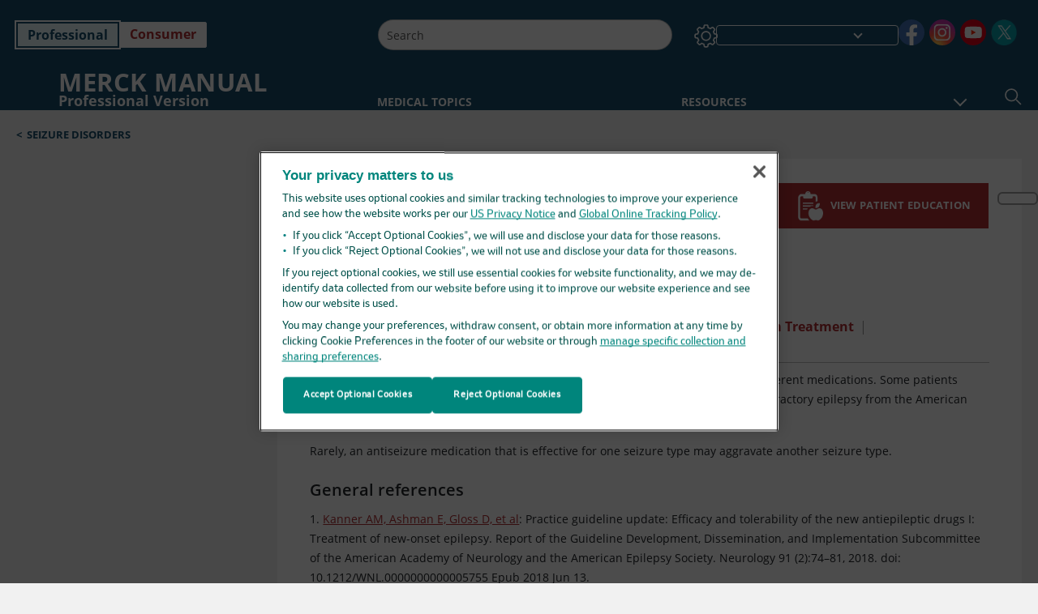

--- FILE ---
content_type: text/html; charset=utf-8
request_url: https://www.merckmanuals.com/professional/neurologic-disorders/seizure-disorders/antiseizure-medications?autoredirectid=23211
body_size: 76068
content:
<!DOCTYPE html><html dir="ltr" lang="en-us"><head><script id="gtm-placeholder"></script><link rel="icon" href="/professional/_next/static/media/favicon.f7343459.ico"/><link rel="preconnect" href="https://edge.sitecorecloud.io"/><meta name="viewport" content="width=device-width, height=device-height, initial-scale=1, minimum-scale=1, maximum-scale=5, user-scalable=1"/><link href="https://cdn.cookielaw.org" rel="preconnect"/><link href="https://geolocation.onetrust.com" rel="preconnect"/><link href="https://cdn.cookielaw.org/scripttemplates/otSDKStub.js" rel="preload" as="script"/><script defer="" src="https://cdn.cookielaw.org/scripttemplates/otSDKStub.js" data-domain-script="cdf719dd-b370-4246-9b13-840b56be970d"></script><script id="one-trust">function OptanonWrapper() { }</script><link rel="preload" href="/Fonts/OpenSans/OpenSans-700-Bold.woff2" as="font" type="font/woff2" crossorigin="anonymous"/><link rel="preload" href="/Fonts/OpenSans/OpenSans-700-Bold-Italic.woff2" as="font" type="font/woff2" crossorigin="anonymous"/><link rel="preload" href="/Fonts/OpenSans/OpenSans-400-Regular.woff2" as="font" type="font/woff2" crossorigin="anonymous"/><link rel="preload" href="/Fonts/OpenSans/OpenSans-400-Regular-Italic.woff2" as="font" type="font/woff2" crossorigin="anonymous"/><link rel="preload" href="/Fonts/OpenSans/OpenSans-300-Light.woff2" as="font" type="font/woff2" crossorigin="anonymous"/><link rel="preload" href="/Fonts/OpenSans/OpenSans-600-SemiBold.woff2" as="font" type="font/woff2" crossorigin="anonymous"/><link rel="preload" href="/Fonts/OpenSans/OpenSans-600-SemiBold-Italic.woff2" as="font" type="font/woff2" crossorigin="anonymous"/><link rel="preload" as="image" imageSrcSet="/professional/_next/static/media/home-icon.2ae865eb.svg?w=32 1x, /professional/_next/static/media/home-icon.2ae865eb.svg?w=48 2x"/><script type="application/ld+json">{
	"@context": "https://schema.org",
	"@type": "BreadcrumbList",
	"itemListElement": [
		{
			"@type": "ListItem",
			"item": {
				"@type": "Thing",
				"@id": "https://www.merckmanuals.com/professional",
				"name": "Professional"
			},
			"position": 1
		},
		{
			"@type": "ListItem",
			"item": {
				"@type": "Thing",
				"@id": "https://www.merckmanuals.com/professional/neurologic-disorders",
				"name": "Neurologic Disorders"
			},
			"position": 2
		},
		{
			"@type": "ListItem",
			"item": {
				"@type": "Thing",
				"@id": "https://www.merckmanuals.com/professional/neurologic-disorders/seizure-disorders",
				"name": "Seizure Disorders"
			},
			"position": 3
		},
		{
			"@type": "ListItem",
			"item": {
				"@type": "Thing",
				"@id": "https://www.merckmanuals.com/professional/neurologic-disorders/seizure-disorders/antiseizure-medications",
				"name": "Antiseizure Medications"
			},
			"position": 4
		}
	]
}</script><link rel="canonical" href="https://www.merckmanuals.com/professional/neurologic-disorders/seizure-disorders/antiseizure-medications"/><link rel="alternate" hrefLang="x-default" href="https://www.msdmanuals.com/professional/neurologic-disorders/seizure-disorders/antiseizure-medications"/><meta charSet="utf-8"/><meta http-equiv="X-UA-Compatible" content="IE=edge,chrome=1"/><meta lang="en-US"/><meta http-equiv="content-type" content="text/html; charset=utf-8"/><meta http-equiv="content-language" content="en-US"/><meta name="description" content="Antiseizure Medications - Explore from the Merck Manuals - Medical Professional Version."/><meta itemProp="name" content="Antiseizure Medications - Neurologic Disorders - Merck Manual Professional Edition"/><meta name="edition" content="Professional"/><meta itemProp="image" content="https://edge.sitecorecloud.io/mmanual-ssq1ci05/media/manual/seo/promotional_share_msd.jpg"/><meta name="twitter:title" content="Antiseizure Medications - Neurologic Disorders - Merck Manual Professional Edition"/><meta name="twitter:card" content="summary_large_image"/><meta name="twitter:description" content="Antiseizure Medications - Explore from the Merck Manuals - Medical Professional Version."/><meta name="twitter:image" content="https://edge.sitecorecloud.io/mmanual-ssq1ci05/media/manual/seo/promotional_share_msd.jpg"/><meta property="og:site_name" content="Merck Manual Professional Edition"/><meta property="og:title" content="Antiseizure Medications - Neurologic Disorders - Merck Manual Professional Edition"/><meta property="og:type" content="article"/><meta property="og:url" content="https://www.merckmanuals.com/professional/neurologic-disorders/seizure-disorders/antiseizure-medications"/><meta property="og:image" content="https://edge.sitecorecloud.io/mmanual-ssq1ci05/media/manual/seo/promotional_share_msd.jpg"/><meta property="og:image:alt" content="Promotional Share msd"/><meta property="og:image:width" content="1200"/><meta property="og:image:height" content="630"/><meta name="twitter:site" content="@MerckManualPro"/><meta name="VasontID" content="v8547565"/><meta name="topicsublinks" content="Principles-of-Long-Term-Treatment_v8547573, Choice-of-Medication-for-Long-Term-Treatment_v8547603, More-Information_v26523534"/><meta property="og:author" content="ADAMOLEKUN.BOLA"/><meta name="ICD-9" content="MM549"/><meta name="ICD-9CM" content="MM549"/><meta name="ICD-10" content=""/><meta name="ICD-10CM" content=""/><meta name="ICD-11" content=""/><meta name="LOINC" content=""/><meta name="SNOMED-CT" content=""/><meta name="MeSH" content=""/><meta name="RxNorm" content=""/><meta name="keywords" content="anticonvulsant,anti-epileptic,antiepileptic,Acetazolamide,Carbamazepine,Clobazam,Divalproex,Eslicarbazepine,Ethosuximide,Ezogabine,Felbamate,Fosphenytoin,Gabapentin,Lacosamide,Lamotrigine,Levetiracetam,Oxcarbazepine,Perampanel,Phenobarbital,Phenytoin,Primidone,Tiagabine,Topiramate,Valproate,Vigabatrin,Zonisamide"/><title>Antiseizure Medications - Neurologic Disorders - Merck Manual Professional Edition</title><script type="application/ld+json">{
	"@context": "https://schema.org",
	"@type": "Organization",
	"name": "Merck Manuals",
	"description": "Brought to you by Merck & Co, Inc., Rahway, NJ, USA (known as MSD outside the US and Canada) — dedicated to using leading-edge science to save and improve lives around the world. Learn more about the Merck Manuals and our commitment to Global Medical Knowledge.",
	"sameAs": [
		"https://www.facebook.com/MerckManualHomeUS",
		"https://www.facebook.com/MerckManualUS/",
		"https://www.youtube.com/channel/UCWWp8kQL3G4hcOo5G-mqjTg",
		"https://x.com/MerckManualHome",
		"https://x.com/merckmanualpro",
		"https://www.instagram.com/merckmanuals/"
	],
	"url": "https://www.merckmanuals.com",
	"logo": "https://www.merckmanuals.com/_next/image?url=https://edge.sitecorecloud.io/mmanual-ssq1ci05/media/manual/brand-logos/mm_logo.svg&w=64&q=75"
}</script><script type="application/ld+json">{
	"@context": "https://schema.org",
	"@type": "WebSite",
	"name": "Merck Manual Professional Edition",
	"alternateName": "Merck Manuals",
	"potentialAction": {
		"@type": "SearchAction",
		"target": "https://www.merckmanuals.com/professional/searchresults?query={search_term}",
		"query-input": "required name=search_term"
	},
	"url": "https://www.merckmanuals.com/professional"
}</script><script type="application/ld+json">{
	"@context": "https://schema.org",
	"@type": "MedicalWebPage",
	"potentialAction": {
		"@type": "SearchAction",
		"target": "https://www.merckmanuals.com/professional/searchresults?query={search_term}",
		"query-input": "required name=search_term"
	},
	"about": {
		"@type": "MedicalCondition",
		"name": "Antiseizure Medications",
		"alternateName": [
			""
		],
		"url": "https://www.merckmanuals.com/professional/neurologic-disorders/seizure-disorders/antiseizure-medications"
	},
	"audience": {
		"@type": "Audience",
		"name": [
			"http://schema.org/Clinician",
			"http://schema.org/MedicalResearcher"
		]
	},
	"author": [
		{
			"@type": "Person",
			"name": "Bola Adamolekun",
			"url": "https://www.merckmanuals.com/professional/authors/adamolekun-bola"
		}
	],
	"reviewedBy": [
		{
			"@type": "Person",
			"name": "Michael C. Levin",
			"url": "https://www.merckmanuals.com/professional/authors/levin-michael"
		}
	],
	"dateModified": "2024-01-10",
	"datePublished": "2024-01-04",
	"headline": "Antiseizure Medications",
	"publisher": {
		"@type": "Organization",
		"@id": "https://www.merckmanuals.com",
		"name": "Merck Manuals"
	},
	"mainContentOfPage": [
		{
			"@type": "WebPageElement",
			"name": "General references"
		},
		{
			"@type": "WebPageElement",
			"name": "Principles of Long-Term Treatment"
		},
		{
			"@type": "WebPageElement",
			"name": "Choice of Medication for Long-Term Treatment"
		},
		{
			"@type": "WebPageElement",
			"name": "More Information"
		}
	],
	"citation": [
		"https://n.neurology.org/content/neurology/91/2/74.full.pdf",
		"https://journals.sagepub.com/doi/10.5698/1535-7597.18.4.269?url_ver=Z39.88-2003&rfr_id=ori:rid:crossref.org&rfr_dat=cr_pub%20%200pubmed",
		"https://pubmed.ncbi.nlm.nih.gov/29898971/"
	],
	"speakable": {
		"@type": "SpeakableSpecification",
		"xPath": [
			"/html/head/title"
		]
	},
	"relatedLink": [
		"https://www.merckmanuals.com/home/brain-spinal-cord-and-nerve-disorders/seizure-disorders/seizure-disorders"
	]
}</script><link href="https://www.googletagmanager.com" rel="preconnect" as="script"/><meta name="next-head-count" content="60"/><script id="sitecore-context-item" data-nscript="beforeInteractive">
        /* 
          MManual.Foundation.Context.Item.SitecoreId = 3d3a98fc-a5e5-48dd-b8dc-df5168201e6f;
          MManual.Foundation.Context.Item.MediaId = ;
          MManual.Foundation.Context.Item.VasontId = v8547565;
          MManual.Foundation.Context.Item.TemplateId = 73dbb82-229f-4e70-80c4-fa727945cfc;
        */
      </script><link rel="preload" href="/professional/_next/static/css/4e042d4ed5e7e86c.css" as="style"/><link rel="stylesheet" href="/professional/_next/static/css/4e042d4ed5e7e86c.css" data-n-g=""/><link rel="preload" href="/professional/_next/static/css/5bb82a8a1060d89f.css" as="style"/><link rel="stylesheet" href="/professional/_next/static/css/5bb82a8a1060d89f.css" data-n-p=""/><link rel="preload" href="/professional/_next/static/css/2a76c80a7ab0de5c.css" as="style"/><link rel="stylesheet" href="/professional/_next/static/css/2a76c80a7ab0de5c.css" data-n-p=""/><link rel="preload" href="/professional/_next/static/css/2eac7f91b7cb5783.css" as="style"/><link rel="stylesheet" href="/professional/_next/static/css/2eac7f91b7cb5783.css" data-n-p=""/><link rel="preload" href="/professional/_next/static/css/0780cf7f3461d38c.css" as="style"/><link rel="stylesheet" href="/professional/_next/static/css/0780cf7f3461d38c.css" data-n-p=""/><link rel="preload" href="/professional/_next/static/css/d7168752d5f55699.css" as="style"/><link rel="stylesheet" href="/professional/_next/static/css/d7168752d5f55699.css" data-n-p=""/><link rel="preload" href="/professional/_next/static/css/9d835f4d65ec8964.css" as="style"/><link rel="stylesheet" href="/professional/_next/static/css/9d835f4d65ec8964.css" data-n-p=""/><link rel="preload" href="/professional/_next/static/css/107925a3c09ecaca.css" as="style"/><link rel="stylesheet" href="/professional/_next/static/css/107925a3c09ecaca.css" data-n-p=""/><link rel="preload" href="/professional/_next/static/css/553945d72529feef.css" as="style"/><link rel="stylesheet" href="/professional/_next/static/css/553945d72529feef.css" data-n-p=""/><link rel="preload" href="/professional/_next/static/css/17bf8677370219d4.css" as="style"/><link rel="stylesheet" href="/professional/_next/static/css/17bf8677370219d4.css" data-n-p=""/><link rel="preload" href="/professional/_next/static/css/9b410e27c931c5bf.css" as="style"/><link rel="stylesheet" href="/professional/_next/static/css/9b410e27c931c5bf.css" data-n-p=""/><link rel="preload" href="/professional/_next/static/css/279800abd9fe6979.css" as="style"/><link rel="stylesheet" href="/professional/_next/static/css/279800abd9fe6979.css" data-n-p=""/><link rel="preload" href="/professional/_next/static/css/67e2c60536b40715.css" as="style"/><link rel="stylesheet" href="/professional/_next/static/css/67e2c60536b40715.css" data-n-p=""/><link rel="preload" href="/professional/_next/static/css/1f719f082c381136.css" as="style"/><link rel="stylesheet" href="/professional/_next/static/css/1f719f082c381136.css" data-n-p=""/><link rel="preload" href="/professional/_next/static/css/57fc60711cddfa53.css" as="style"/><link rel="stylesheet" href="/professional/_next/static/css/57fc60711cddfa53.css" data-n-p=""/><noscript data-n-css=""></noscript><script defer="" nomodule="" src="/professional/_next/static/chunks/polyfills-c67a75d1b6f99dc8.js"></script><script src="/professional/_next/static/chunks/webpack-daacc2c1b02b0934.js" defer=""></script><script src="/professional/_next/static/chunks/framework-67b80232d4e18f31.js" defer=""></script><script src="/professional/_next/static/chunks/main-f5ddde0b48c201c1.js" defer=""></script><script src="/professional/_next/static/chunks/pages/_app-b40df9224c95275c.js" defer=""></script><script src="/professional/_next/static/chunks/stickyRightToolbar-5f16677e89056503.js" defer=""></script><script src="/professional/_next/static/chunks/LayoutBundle-6aacc32b390fe037.js" defer=""></script><script src="/professional/_next/static/chunks/FooterBundle-202eec7a2d7dcdb2.js" defer=""></script><script src="/professional/_next/static/chunks/topicLinkBundle-eaaed75ab7e0d396.js" defer=""></script><script src="/professional/_next/static/chunks/languageSwitcher-79577bf18b3ab714.js" defer=""></script><script src="/professional/_next/static/chunks/ExternalResourceListBundle-e38da91be704a017.js" defer=""></script><script src="/professional/_next/static/chunks/bootstrap-9314c97223051a4c.js" defer=""></script><script src="/professional/_next/static/chunks/sitecorejss-a1f8646b6472998d.js" defer=""></script><script src="/professional/_next/static/chunks/colorConvert-77d64a08acd7d12c.js" defer=""></script><script src="/professional/_next/static/chunks/CanonicalBundle-a97ae7e55b7a3deb.js" defer=""></script><script src="/professional/_next/static/chunks/sitecorejssnextjs-f56c2a916a19a867.js" defer=""></script><script src="/professional/_next/static/chunks/axios-76e6c50fe528f674.js" defer=""></script><script src="/professional/_next/static/chunks/objectInspect-845c4342e6f7192a.js" defer=""></script><script src="/professional/_next/static/chunks/searchStaxServiceBundle-fd790274982b27e8.js" defer=""></script><script src="/professional/_next/static/chunks/SeoBundle-df64ccc4122b8e87.js" defer=""></script><script src="/professional/_next/static/chunks/popperjs-cc694188f22355e0.js" defer=""></script><script src="/professional/_next/static/chunks/TextToSpeech-3bf96b5ac5ba805a.js" defer=""></script><script src="/professional/_next/static/chunks/reactautocomplete-24bdc5b7b5302522.js" defer=""></script><script src="/professional/_next/static/chunks/ResourceListBundle-fa4968099d05ccad.js" defer=""></script><script src="/professional/_next/static/chunks/SectionBundle-5e179bbb482166b7.js" defer=""></script><script src="/professional/_next/static/chunks/TopicTable-1db94a993be75b92.js" defer=""></script><script src="/professional/_next/static/chunks/topicResBundle-d2b92163ba528d45.js" defer=""></script><script src="/professional/_next/static/chunks/topicMediaBundle-0cf945a3a1f3e9a1.js" defer=""></script><script src="/professional/_next/static/chunks/topicBundle-507f97789e999b84.js" defer=""></script><script src="/professional/_next/static/chunks/067cdb3c-7b198cd2b03d8a66.js" defer=""></script><script src="/professional/_next/static/chunks/4680-87e52bc618d785c5.js" defer=""></script><script src="/professional/_next/static/chunks/8902-be290b0f92d082c1.js" defer=""></script><script src="/professional/_next/static/chunks/5942-5fda5034d526afed.js" defer=""></script><script src="/professional/_next/static/chunks/4483-cdb04abfe1f32b96.js" defer=""></script><script src="/professional/_next/static/chunks/1201-d260c2b0052ef4e9.js" defer=""></script><script src="/professional/_next/static/chunks/8199-36556c6c77b99e96.js" defer=""></script><script src="/professional/_next/static/chunks/6334-4dba7f68a50ca484.js" defer=""></script><script src="/professional/_next/static/chunks/pages/%5Bsite%5D/%5Bsection%5D/%5Bchapter%5D/%5Btopic%5D-47b70c3ea467398e.js" defer=""></script><script src="/professional/_next/static/wvU5LB1Ykh0-QtTbjpfvN/_buildManifest.js" defer=""></script><script src="/professional/_next/static/wvU5LB1Ykh0-QtTbjpfvN/_ssgManifest.js" defer=""></script></head><body><div data-nosnippet="true" style="display:none" aria-hidden="true"><a rel="nofollow" href="/n3wbr@nds">honeypot link</a></div><div id="__next"><div class="professional font-size-1 light false undefined"><div class="headerHat headerHatBackgroundLight "></div><div class=" layoutContainer false "><header><div dir="ltr" id="topHeader" class="Header_header__5x_ys undefined headerbackground 
            header1
             "><div id="hideOnScroll" class="Header_topHeader__fHIIn container-fluid "><div class="Header_skipToMainContentContainer__miRvo"><a tabindex="0" class="
        SkipToMainContent_skipToContentContainer__1ryB1       
        SkipToMainContent_toggleOverlayLtr___MqbC
        false
        " data-testid="SkipToMainContent" href="https://use-p-sc-nextp.merckmanuals.com/professional/neurologic-disorders/seizure-disorders/antiseizure-medications#mainContainer"><span data-testid="SkipToMainContentText" class="SkipToMainContent_skipToMainContent__GBRhF">skip to main content</span></a></div><div class="Header_content__M3BtN Header_header__5x_ys
              undefined
              "><div class="Header_editionSwitcher__dNt96"><div dir="ltr" class="EditionSwitcher_editionSwticher__Rpz8K" data-testid="editionText" role="link"><div tabindex="-1" role="group" class="btn-group"><input class="btn-check" name="radio" type="radio" autoComplete="off" id="radio-0" checked="" value="1"/><label tabindex="0" data-id="[object Object]" data-testid="prof" for="radio-0" class="EditionSwitcher_toggleStyle__LhKkV EditionSwitcher_profButton__ioV1h false EditionSwitcher_profButtonActive__31mnC false btn btn-light">Professional</label><input class="btn-check" name="radio" type="radio" autoComplete="off" id="radio-1" value="2"/><label tabindex="0" data-id="[object Object]" data-testid="home" for="radio-1" class="EditionSwitcher_toggleStyle__LhKkV false EditionSwitcher_homeButton__kBnKn false false btn btn-light">Consumer</label></div><span class="EditionSwitcher_visuallyHidden__CEXey" aria-live="polite"></span></div></div><div class="Header_mainSearch__DWB07"><div dir="ltr" class="MainSearch_mainSearch__78d49 undefined undefined 
        undefined
         MainSearch_fontSize1__ONPWo MainSearch_lightTheme__OYpUw " data-testid="mainsearch"><div class="MainSearch_mainSearchAutocom__32NeF MainSearch_headerSearch__AfSQK undefined undefined 
          undefined undefined MainSearch_noSuggestionOverlay__v3DDo "><div style="display:inline-block"><input placeholder="Search" id="search-autocomplete" role="combobox" aria-autocomplete="list" aria-expanded="false" autoComplete="off" value=""/></div><button type="button" aria-label="Search" data-testid="search-btn" class="MainSearch_search__N1Xe2 btn btn-light"><span style="box-sizing:border-box;display:inline-block;overflow:hidden;width:initial;height:initial;background:none;opacity:1;border:0;margin:0;padding:0;position:relative;max-width:100%"><span style="box-sizing:border-box;display:block;width:initial;height:initial;background:none;opacity:1;border:0;margin:0;padding:0;max-width:100%"><img style="display:block;max-width:100%;width:initial;height:initial;background:none;opacity:1;border:0;margin:0;padding:0" alt="" aria-hidden="true" src="data:image/svg+xml,%3csvg%20xmlns=%27http://www.w3.org/2000/svg%27%20version=%271.1%27%20width=%2721%27%20height=%2721%27/%3e"/></span><img alt="Search" src="[data-uri]" decoding="async" data-nimg="intrinsic" style="position:absolute;top:0;left:0;bottom:0;right:0;box-sizing:border-box;padding:0;border:none;margin:auto;display:block;width:0;height:0;min-width:100%;max-width:100%;min-height:100%;max-height:100%"/><noscript><img alt="Search" srcSet="/professional/_next/static/media/icon_search_black.3a2bfc46.png?w=32 1x, /professional/_next/static/media/icon_search_black.3a2bfc46.png?w=48 2x" src="/professional/_next/static/media/icon_search_black.3a2bfc46.png?w=48" decoding="async" data-nimg="intrinsic" style="position:absolute;top:0;left:0;bottom:0;right:0;box-sizing:border-box;padding:0;border:none;margin:auto;display:block;width:0;height:0;min-width:100%;max-width:100%;min-height:100%;max-height:100%" loading="lazy"/></noscript></span></button></div></div></div><div class="Header_selectorContainer__hZCvn"><div dir="ltr" data-testid="settings" class=" Settings_settingsContainer__V0R_P
    Settings_profLight__J__S2
    undefined false"><button class="Settings_settingsBtn__U4f7S Settings_topheaderSettingsBtn__4Q2wT" data-testid="settings-button" aria-expanded="false" aria-label="Settings"><div class="Settings_headerSettingsIcon__FdaCk false"></div></button><span class="Settings_hiddenImage__arexe"></span></div><div class="LanguageSwitcher_langswitcher__ogDFX" data-testid="LanguageSwitcher" id="langswitcher"><div class="LanguageSwitcher_langswitcherDropdown__bf87u" id="langswitcherDropdown" tabindex="0" role="combobox" aria-expanded="false" aria-label=" Select Language"><div class="LanguageSwitcher_dropdownHeader__9L8e5" id="stickylanguage"><div aria-hidden="true" class="LanguageSwitcher_selectedLanguage__oQbv9"></div><div dir="ltr" class="LanguageSwitcher_arrowDown__OQQ22" id="stickyarrow"></div></div></div></div><ul dir="ltr" class="SocialShare_socialIconsContainer__G51Ko" data-testid="socialshare"><li><div class="SocialShare_socialShare__9I4bx" data-testid="socialshare-list0"><a href="https://www.facebook.com/merckmanualus" title="View Our facebook Page" target="_blank" data-testid="socialshare-link0" rel="nofollow noopener noreferrer" aria-label="View Our facebook Page" role="link"><img alt="follow us on facebook" width="40" height="40" loading="lazy" title="View Our facebook Page" aria-hidden="true" src="https://edge.sitecorecloud.io/mmanual-ssq1ci05/media/manual/icons/social-share/facebook.svg?h=40&amp;iar=0&amp;w=40"/></a></div></li><li><div class="SocialShare_socialShare__9I4bx" data-testid="socialshare-list1"><a href="https://www.instagram.com/merckmanuals/" title="View Our Instagram Page" target="_blank" data-testid="socialshare-link1" rel="nofollow noopener noreferrer" aria-label="View Our Instagram Page" role="link"><img alt="follow us on Instagram" width="40" height="40" loading="lazy" title="View Our Instagram Page" aria-hidden="true" src="https://edge.sitecorecloud.io/mmanual-ssq1ci05/media/manual/icons/social-share/social_round_instagram.svg?h=40&amp;iar=0&amp;w=40"/></a></div></li><li><div class="SocialShare_socialShare__9I4bx" data-testid="socialshare-list2"><a href="https://www.youtube.com/channel/UCWWp8kQL3G4hcOo5G-mqjTg" title="View Our YouTube Page" target="_blank" data-testid="socialshare-link2" rel="nofollow noopener noreferrer" aria-label="View Our YouTube Page" role="link"><img alt="follow us on Youtube" width="40" height="40" loading="lazy" title="View Our YouTube Page" aria-hidden="true" src="https://edge.sitecorecloud.io/mmanual-ssq1ci05/media/manual/icons/social-share/social_round_youtube.svg?h=40&amp;iar=0&amp;w=40"/></a></div></li><li><div class="SocialShare_socialShare__9I4bx" data-testid="socialshare-list3"><a href="https://x.com/MerckManualPro" title="View Our X Page" target="_blank" data-testid="socialshare-link3" rel="nofollow noopener noreferrer" aria-label="View Our X Page" role="link"><img alt="follow us on X" width="40" height="40" loading="lazy" title="View Our X Page" aria-hidden="true" src="https://edge.sitecorecloud.io/mmanual-ssq1ci05/media/manual/icons/social-share/social_round_twitter.svg?h=40&amp;iar=0&amp;w=40"/></a></div></li></ul></div></div></div></div></header><header dir="ltr" id="bottomHeader" class=" Header_header__5x_ys undefined
         Header_headerBottom__KIW8K
                headerbackground 
                header1
             "><div class="Header_bottomHeader__cxcbn  container-fluid container-padding false false"><div dir="ltr" class=" Logo_headerLogo__5TL4e undefined false"><a href="/professional" aria-label="Merck Manual Professional Version Logo"><span class="Logo_headerLogo__descriptionLogoWrapper__Scd6N"><span style="box-sizing:border-box;display:inline-block;overflow:hidden;width:initial;height:initial;background:none;opacity:1;border:0;margin:0;padding:0;position:relative;max-width:100%"><span style="box-sizing:border-box;display:block;width:initial;height:initial;background:none;opacity:1;border:0;margin:0;padding:0;max-width:100%"><img style="display:block;max-width:100%;width:initial;height:initial;background:none;opacity:1;border:0;margin:0;padding:0" alt="" aria-hidden="true" src="data:image/svg+xml,%3csvg%20xmlns=%27http://www.w3.org/2000/svg%27%20version=%271.1%27%20width=%2752%27%20height=%2752%27/%3e"/></span><img alt="Merck Manual Logo" src="[data-uri]" decoding="async" data-nimg="intrinsic" style="position:absolute;top:0;left:0;bottom:0;right:0;box-sizing:border-box;padding:0;border:none;margin:auto;display:block;width:0;height:0;min-width:100%;max-width:100%;min-height:100%;max-height:100%"/><noscript><img alt="Merck Manual Logo" srcSet="/_next/image?url=https%3A%2F%2Fedge.sitecorecloud.io%2Fmmanual-ssq1ci05%2Fmedia%2Fmanual%2Fbrand-logos%2Fmm_logo.svg%3Fh%3D52%26iar%3D0%26w%3D52&amp;w=64&amp;q=75 1x, /_next/image?url=https%3A%2F%2Fedge.sitecorecloud.io%2Fmmanual-ssq1ci05%2Fmedia%2Fmanual%2Fbrand-logos%2Fmm_logo.svg%3Fh%3D52%26iar%3D0%26w%3D52&amp;w=128&amp;q=75 2x" src="/_next/image?url=https%3A%2F%2Fedge.sitecorecloud.io%2Fmmanual-ssq1ci05%2Fmedia%2Fmanual%2Fbrand-logos%2Fmm_logo.svg%3Fh%3D52%26iar%3D0%26w%3D52&amp;w=128&amp;q=75" decoding="async" data-nimg="intrinsic" style="position:absolute;top:0;left:0;bottom:0;right:0;box-sizing:border-box;padding:0;border:none;margin:auto;display:block;width:0;height:0;min-width:100%;max-width:100%;min-height:100%;max-height:100%" loading="lazy"/></noscript></span></span><span class="Logo_headerLogo__descriptionText__mbhQ_"><span class="Logo_headerLogo__descriptionCompany__l_kk7">Merck Manual</span><span class="Logo_headerLogo__descriptionVersion__iHdbH false">Professional Version</span></span></a></div><div dir="ltr" class=" container Navigation_navigation__JZWDx 
   
    false" data-testid="navigation"><div><nav dir="ltr" data-testid="hamburgerMenu" class="HamburgerNavigation_hamburger__p2TcM      
      false
       navbar navbar-expand-xxs navbar-light"><div class="HamburgerNavigation_toggleContainer__FgLgJ container"><button type="button" aria-label="Toggle navigation" class="navbar-toggler collapsed"><span class="navbar-toggler-icon"></span></button></div></nav></div><div><nav id="navBar" class="Navigation_navigationBar__zIC4y Navigation_hideNavBar__WbmJC navbar navbar-expand navbar-light"><div class="Navigation_navigationContainer__9wPbA container"><div class="Navigation_navigationList__SCoXD navbar-nav"><a id="95830bf1-e92f-4ccb-8e4a-fd69a5a0350f" href="/professional" role="link" data-rr-ui-event-key="/professional" class="Navigation_navigationListItems__Hb5U6
            false
            false
            Navigation_homeIconSize__F2d8y
           nav-link"><span dir="ltr" class="Navigation_homeIcon__XXCrB"></span></a><a id="0497758a-ff6d-4a91-a549-b49e8c5956cb" href="/professional/health-topics" role="link" data-rr-ui-event-key="/professional/health-topics" class="Navigation_navigationListItems__Hb5U6
            false
            false
            false
           nav-link">MEDICAL TOPICS</a><a id="d9f1833e-6aec-4839-8ba8-cefa4c48b95b" href="/professional/resource" role="link" data-rr-ui-event-key="/professional/resource" class="Navigation_navigationListItems__Hb5U6
            false
            false
            false
           nav-link">RESOURCES</a><a id="bdac8294-1c24-48d0-b882-6cab111f7564" href="/professional/drug-names-generic-and-brand" role="link" data-rr-ui-event-key="/professional/drug-names-generic-and-brand" class="Navigation_navigationListItems__Hb5U6
            false
            false
            false
           nav-link">DRUG INFO</a><a id="f506b2cd-01c6-4dbd-8654-ea711f174e7b" href="/professional/pages-with-widgets/news-list" role="link" data-rr-ui-event-key="/professional/pages-with-widgets/news-list" class="Navigation_navigationListItems__Hb5U6
            false
            false
            false
           nav-link">COMMENTARY</a><a id="d062a83b-b801-43ac-a3df-f92bd2ccad1c" href="/professional/pages-with-widgets/procedures-and-exams" role="link" data-rr-ui-event-key="/professional/pages-with-widgets/procedures-and-exams" class="Navigation_navigationListItems__Hb5U6
            false
            false
            false
           nav-link">PROCEDURES</a><a id="866226ac-5210-48b9-a458-019cca3ed2ab" href="/professional/pages-with-widgets/quizzes" role="link" data-rr-ui-event-key="/professional/pages-with-widgets/quizzes" class="Navigation_navigationListItems__Hb5U6
            false
            false
            false
           nav-link">QUIZZES</a><a id="450da96c-03af-4114-83d3-3c9628ff6bf8" href="/professional/resourcespages/about-the-merck-manuals" role="link" data-rr-ui-event-key="/professional/resourcespages/about-the-merck-manuals" class="Navigation_navigationListItems__Hb5U6
            false
            false
            false
           nav-link">ABOUT US</a></div></div></nav><nav class="Navigation_navigationBar__zIC4y
                  false
                   navbar navbar-expand navbar-light"><div id="navbar-item" class="Navigation_navigationContainer__9wPbA container"><div class="Navigation_navigationList__SCoXD navbar-nav"><a href="/professional" role="link" data-rr-ui-event-key="/professional" class="Navigation_navigationListItems__Hb5U6
                  false
                  false
                  Navigation_homeIconSize__F2d8y
                   nav-link"><span dir="ltr" class="
                          Navigation_homeIcon__XXCrB Navigation_homeIcon__XXCrB
                        "><span style="box-sizing:border-box;display:inline-block;overflow:hidden;width:initial;height:initial;background:none;opacity:1;border:0;margin:0;padding:0;position:relative;max-width:100%"><span style="box-sizing:border-box;display:block;width:initial;height:initial;background:none;opacity:1;border:0;margin:0;padding:0;max-width:100%"><img style="display:block;max-width:100%;width:initial;height:initial;background:none;opacity:1;border:0;margin:0;padding:0" alt="" aria-hidden="true" src="data:image/svg+xml,%3csvg%20xmlns=%27http://www.w3.org/2000/svg%27%20version=%271.1%27%20width=%2720%27%20height=%2720%27/%3e"/></span><img alt="home" srcSet="/professional/_next/static/media/home-icon.2ae865eb.svg?w=32 1x, /professional/_next/static/media/home-icon.2ae865eb.svg?w=48 2x" src="/professional/_next/static/media/home-icon.2ae865eb.svg?w=48" decoding="async" data-nimg="intrinsic" style="position:absolute;top:0;left:0;bottom:0;right:0;box-sizing:border-box;padding:0;border:none;margin:auto;display:block;width:0;height:0;min-width:100%;max-width:100%;min-height:100%;max-height:100%"/></span></span></a><a href="/professional/health-topics" role="link" data-rr-ui-event-key="/professional/health-topics" class="Navigation_navigationListItems__Hb5U6
                  false
                  false
                  false
                   nav-link">MEDICAL TOPICS</a><a href="/professional/resource" role="link" data-rr-ui-event-key="/professional/resource" class="Navigation_navigationListItems__Hb5U6
                  false
                  false
                  false
                   nav-link">RESOURCES</a><div dir="ltr" class="Navigation_navigationDropdown__UnDU_ nav-item dropdown"><a id="navigation-dropdown" aria-expanded="false" role="button" class="dropdown-toggle nav-link" tabindex="0" href="#"> </a></div></div></div></nav></div></div><div class=" Header_bottomRightHeader__JVT6Q"><div><div tabindex="0" dir="ltr" aria-label="Search" class="Search_headerSearchIcon__TN4QW false" role="button"><span style="box-sizing:border-box;display:inline-block;overflow:hidden;width:initial;height:initial;background:none;opacity:1;border:0;margin:0;padding:0;position:relative;max-width:100%"><span style="box-sizing:border-box;display:block;width:initial;height:initial;background:none;opacity:1;border:0;margin:0;padding:0;max-width:100%"><img style="display:block;max-width:100%;width:initial;height:initial;background:none;opacity:1;border:0;margin:0;padding:0" alt="" aria-hidden="true" src="data:image/svg+xml,%3csvg%20xmlns=%27http://www.w3.org/2000/svg%27%20version=%271.1%27%20width=%2721%27%20height=%2721%27/%3e"/></span><img alt="Search icon" srcSet="/professional/_next/static/media/icon_search_white.ab0fbaf1.svg?w=32 1x, /professional/_next/static/media/icon_search_white.ab0fbaf1.svg?w=48 2x" src="/professional/_next/static/media/icon_search_white.ab0fbaf1.svg?w=48" decoding="async" data-nimg="intrinsic" style="position:absolute;top:0;left:0;bottom:0;right:0;box-sizing:border-box;padding:0;border:none;margin:auto;display:block;width:0;height:0;min-width:100%;max-width:100%;min-height:100%;max-height:100%"/></span></div></div></div></div></header><div class="container-fluid breadcrumb"><nav class="false
          false
          " aria-label="breadcrumb"><div class="Breadcrumb_breadcrumbContainer__6G8Wi" data-testid="breadcrumb"><ol class="Breadcrumb_breadcrumbList__lRPWT" data-testid="breadcrumb-listWrap"><li class="Breadcrumb_breadcrumbListItem__aXJ77" data-testid="breadcrumb-navList0"><span class="Breadcrumb_breadcrumbItemSymbol__0oxag">&lt;</span><a class="Breadcrumb_breadcrumbItemLink__zZn2u" data-testid="breadcrumb-navLink0" aria-current="page" href="https://use-p-sc-nextp.merckmanuals.com/professional/neurologic-disorders/seizure-disorders">Seizure Disorders</a></li></ol></div></nav></div><div class=" StickyRightToolbar_righttoolbarContainer__Q2Nw8  StickyRightToolbar_ltr__KPR49" data-testid="righttoolbar"><div class="StickyRightToolbar_righttoolbarContent__pWj_e"><aside class="StickyRightToolbar_righttoolbarAside__zmP0T"><ul></ul></aside></div></div><main class="container-fluid mainContainerLarge 
              
              
           " dir="ltr" id="mainContainer"><div class="MainContainer_placeholderContainer__3Z_ep"><div id="master-topic-container"><div id="parentcontainer-3D3A98FCA5E548DDB8DCDF5168201E6F" class="Topic_parentContainer__dywiQ"><div class="false"><div class="Topic_topic__TsM5l" data-testid="Topic"><div data-testid="test-container" class="Topic_topicContainerLeft__IXHNW false 
        falsefalse" style="max-height:calc(100vh - 190px);top:4px"></div><div class="Topic_topicContainerRight__1T_vb false false"><div id="container-3D3A98FCA5E548DDB8DCDF5168201E6F" class="Topic_topicContainer__l5Ziu"><div class="TopicHead_tablebox__cell__b_Wxm undefined false false undefined"><div class="topic__headings"><span itemProp="code" itemscope="" itemType="http://schema.org/MedicalCode"><meta itemProp="code" content="MM549"/><meta itemProp="codingSystem" content="ICD9"/></span></div><div class="TopicHead_topic__header__container__sJqaX TopicHead_headerContainerMediaNone__s8aMz"><div class="TopicHead_topic__authors__UUjjY TopicHead_topic__authors__container__Aiuqq"><h1 class="readable downloadContent TopicHead_topicHeaderTittle__miyQz TopicHead_topicTitleAlignment__8m22f undefined" id="topicHeaderTitle" data-tts-exclude-children="true"><span class="TopicHead_content__pY_ed">Antiseizure Medications</span></h1><span class="TopicHelperIcons_topicHelperIconsContainer__xV8v1 " data-testid="topic-helper-icons-container" id="helper-icons-container"><div class="TopicHelperIcons_topicHelperIcons__XhwWn" data-testid="topic-helper-icons"><button aria-label="Find in Topic" class="TopicHelperIcons_findInTopicButton__1Il7E" data-testid="findInTopicButton"><!--$!--><template data-dgst="DYNAMIC_SERVER_USAGE"></template><!--/$--></button><button class="TopicHelperIcons_textToSpeechButton__GBWCk" aria-label="Text to Speech" data-testid="textToSpeechButton"><!--$!--><template data-dgst="DYNAMIC_SERVER_USAGE"></template><!--/$--></button></div></span><div class="TopicHead_topic__authors_main_cont__FaJd_"><div class="TopicHead_topic__authors__description__5Dot3"><span>By</span><span class="TopicHead_authorName__Tz94S"><a href="/professional/authors/adamolekun-bola" class="TopicHead_authorsName__b8kOx undefined">Bola Adamolekun</a>, <!-- -->MD<!-- -->, <span class="TopicHead_authorAffiliation__8Aky4">University of Tennessee Health Science Center</span></span></div><div class="TopicHead_topic__authors__description__5Dot3"></div><div class="TopicHead_topic__authors__description__5Dot3"><span>Reviewed By</span><span class="TopicHead_authorName__Tz94S"><a href="/professional/authors/levin-michael" class="TopicHead_authorsName__b8kOx undefined">Michael C. Levin</a>, <!-- -->MD<!-- -->, <span class="TopicHead_authorAffiliation__8Aky4">College of Medicine, University of Saskatchewan</span></span></div><div class="TopicHead_topic__revision__iWf71 false false"><div>Reviewed/Revised <span class="downloadContent"><span class="TopicHead_onlydownload__SllX5">Modified </span>Jan 2024</span></div></div><span class="TopicHead_onlydownload__SllX5 downloadContent">v8547565</span></div></div><div class="TopicHead_rightBlockContainer___QNPn"><div tabindex="0" class="undefined TopicHead_patient_education__jSfy3 undefined" aria-label="View Patient Education" role="link"><div class="TopicHead_patient_edu_container__LVfOZ"><div class="TopicHead_patient_edu_icon__nTB9f"></div><div class="TopicHead_patient_edu_text__XmmLH">View Patient Education</div></div></div></div></div></div><div class="TopicSubNavigation_topicSubNavigation__sVYO_ 
    false
    false  false" data-testid="Topic-subnavigation"><ul class="TopicSubNavigation_topicSubNavList__n0bqF"><li class="TopicSubNavigation_topicSubNavListItem__IusSt "><a href="#Principles-of-Long-Term-Treatment_v8547573" class="TopicSubNavigation_topicSubNavListItemLink__HHkSo">Principles of Long-Term Treatment</a><span class="TopicSubNavigation_topicSubNavListItemLinkSeparator__SAHUd" aria-hidden="true">|</span></li><li class="TopicSubNavigation_topicSubNavListItem__IusSt "><a href="#Choice-of-Medication-for-Long-Term-Treatment_v8547603" class="TopicSubNavigation_topicSubNavListItemLink__HHkSo">Choice of Medication for Long-Term Treatment</a><span class="TopicSubNavigation_topicSubNavListItemLinkSeparator__SAHUd" aria-hidden="true">|</span></li><li class="TopicSubNavigation_topicSubNavListItem__IusSt "><a href="#More-Information_v26523534" class="TopicSubNavigation_topicSubNavListItemLink__HHkSo">More Information</a><span class="TopicSubNavigation_topicSubNavListItemLinkSeparator__SAHUd" aria-hidden="true">|</span></li><li class="TopicSubNavigation_topicSubNavListItem__IusSt"><button class="TopicSubNavigation_topicSubNavListItemLink__HHkSo" tabindex="0" aria-label="Multimedia" role="link"><span class="TopicSubNavigation_topicSubNavMultimediaLink__hS6ry"><!--$!--><template data-dgst="DYNAMIC_SERVER_USAGE"></template><!--/$--></span><span class="TopicSubNavigation_topicSubNavListItemLinkText__Lgf_w">Multimedia</span></button><span class="TopicSubNavigation_topicSubNavListItemLinkSeparator__SAHUd" aria-hidden="true">|</span></li></ul></div><div data-testid="topic-main-content" class="TopicMainContent_content__MEmoN   "><p class=" TopicPara_topicParaWithoutScroll__jyWdr readable 
      downloadContent       
      TopicPara_topicPara__U9gFm para" id="v8547570" data-testid="topicPara"><span data-testid="topicText" class="TopicPara_topicText__CUB0d">No single medication controls all types of seizures, and different patients require different medications. Some patients require multiple medications. (See also the practice guideline for the treatment of refractory epilepsy from the American Academy of Neurology and the American Epilepsy Society [</span><span data-testid="topicXlink" role="link"><span><a class="TopicXLink_title__vLmFe professional undefined" href="/professional/neurologic-disorders/seizure-disorders/antiseizure-medications#v62999965" data-testid="topic-xlink-anchor"><span data-testid="topicText" class="TopicPara_topicText__CUB0d">1</span></a></span></span><span data-testid="topicText" class="TopicPara_topicText__CUB0d">, </span><span data-testid="topicXlink" role="link"><span><a class="TopicXLink_title__vLmFe professional undefined" href="/professional/neurologic-disorders/seizure-disorders/antiseizure-medications#v62999965" data-testid="topic-xlink-anchor"><span data-testid="topicText" class="TopicPara_topicText__CUB0d">2</span></a></span></span><span data-testid="topicText" class="TopicPara_topicText__CUB0d">].) </span></p><p class=" TopicPara_topicParaWithoutScroll__jyWdr readable 
      downloadContent       
      TopicPara_topicPara__U9gFm para" id="v39866904" data-testid="topicPara"><span data-testid="topicText" class="TopicPara_topicText__CUB0d">Rarely, an antiseizure medication that is effective for one seizure type may aggravate another seizure type.</span></p><section id="v62999964" class="TopicGHead_topicGHeadSection__JJyGl" data-testid="topicGHead"><span></span><div class=""><h2 class="TopicGHead_headerTag__uzJJM readable downloadContent false"><span></span><span class="TopicGHead_topicGHead__n5NAM"><span id="v62999965" class="TopicGHead_topicGHeadTileTopLevelScroll__021Bg">General references</span></span></h2></div><div><ol class="TopicList_nonBulletedList__r6hU6 undefined" type="a" data-testid="topicollistList"><li data-testid="topicListItem"><p class=" TopicPara_topicParaWithoutScroll__jyWdr readable 
      downloadContent       
      TopicPara_topicPara__U9gFm para" id="v62999968" data-testid="topicPara"><span data-testid="topicText" class="TopicPara_topicText__CUB0d">1. </span><a class="TopicLink_topicLink__YSnbp professional undefined" href="https://n.neurology.org/content/neurology/91/2/74.full.pdf" target="" rel="" data-testid="topicLink">Kanner AM, Ashman E, Gloss D, et al</a><span data-testid="topicText" class="TopicPara_topicText__CUB0d">: Practice guideline update: Efficacy and tolerability of the new antiepileptic drugs I: Treatment of new-onset epilepsy. Report of the Guideline Development, Dissemination, and Implementation Subcommittee of the American Academy of Neurology and the American Epilepsy Society. </span><span data-testid="topicText" class="TopicPara_topicText__CUB0d"><span data-mmanualobjecttype="pubtitle">Neurology</span></span><span data-testid="topicText" class="TopicPara_topicText__CUB0d"> 91 (2):74–81, 2018. doi: 10.1212/WNL.0000000000005755 Epub 2018 Jun 13.</span></p></li><li data-testid="topicListItem"><p class=" TopicPara_topicParaWithoutScroll__jyWdr readable 
      downloadContent       
      TopicPara_topicPara__U9gFm para" id="v62999972" data-testid="topicPara"><span data-testid="topicText" class="TopicPara_topicText__CUB0d">2. </span><a class="TopicLink_topicLink__YSnbp professional undefined" href="https://journals.sagepub.com/doi/10.5698/1535-7597.18.4.269?url_ver=Z39.88-2003&amp;rfr_id=ori:rid:crossref.org&amp;rfr_dat=cr_pub%20%200pubmed" target="" rel="" data-testid="topicLink">Kanner AM, Ashman E, Gloss D, et al</a><span data-testid="topicText" class="TopicPara_topicText__CUB0d">: Practice guideline update summary: Efficacy and tolerability of the new antiepileptic drugs II: Treatment-resistant epilepsy. </span><span data-testid="topicText" class="TopicPara_topicText__CUB0d"><span data-mmanualobjecttype="pubtitle">Epilepsy Curr</span></span><span data-testid="topicText" class="TopicPara_topicText__CUB0d"> 18 (4):269–278, 2018. doi: 10.5698/1535-7597.18.4.269</span></p></li></ol></div></section><span id="principles-of-long-term-treatment" class="TopicFHead_topicFHeadSectionWithoutScroll__115UO" tabindex="-1" aria-hidden="true" data-testid="topicFHeadAnchor"></span><span id="v8547573" class="TopicFHead_topicFHeadSectionWithoutScroll__115UO" tabindex="-1" aria-hidden="true" data-testid="topicFHeadAnchor"></span><span id="v8547574" class="TopicFHead_topicFHeadSectionWithoutScroll__115UO" tabindex="-1" aria-hidden="true" data-testid="topicFHeadAnchor"></span><section id="Principles-of-Long-Term-Treatment_v8547573" itemProp="" itemscope="" itemType="" class=" professional TopicFHead_topicFHeadSectionIdWithoutScroll__FtdxU" data-testid="topicFHeadSection"><h2 class="TopicFHead_topicFHead__upuEK
          professional sticky-fhead readable downloadContent  undefined" data-originaltitle="Principles of Long-Term Treatment" data-testid="topicFHeadHeading"><span class="TopicFHead_topicFHeadTitle__pl6da"><span data-testid="topicText" class="TopicPara_topicText__CUB0d">Principles of Long-Term Treatment</span></span><span class="hidden-span"></span></h2><div class="TopicFHead_fHeadBody__mLB6h" data-testid="fheadbody"><p class=" TopicPara_topicParaWithoutScroll__jyWdr readable 
      downloadContent       
      TopicPara_topicPara__U9gFm para" id="v8547576" data-testid="topicPara"><span data-testid="topicText" class="TopicPara_topicText__CUB0d">There are some general principles for using antiseizure medications (also called antiepileptic medications or anticonvulsants):</span></p><ul class="TopicList_topicList__IirPO undefined
            undefined undefined" data-testid="topiclistList"><li data-testid="topicListItem"><p class=" TopicPara_topicParaWithoutScroll__jyWdr readable 
      downloadContent       
      TopicPara_topicPara__U9gFm para" id="v8547579" data-testid="topicPara"><span data-testid="topicText" class="TopicPara_topicText__CUB0d">A single medication, usually the first or second one tried, controls epileptic seizures in about 60% of patients.</span></p></li><li data-testid="topicListItem"><p class=" TopicPara_topicParaWithoutScroll__jyWdr readable 
      downloadContent       
      TopicPara_topicPara__U9gFm para" id="v8547581" data-testid="topicPara"><span data-testid="topicText" class="TopicPara_topicText__CUB0d">If seizures are difficult to control from the outset (in 30 to 40% of patients), </span><span data-testid="topicSymbol"><span class="TopicPara_topicText__CUB0d">≥</span></span><span data-testid="topicText" class="TopicPara_topicText__CUB0d"> 2 medications may eventually be required.</span></p></li><li data-testid="topicListItem"><p class=" TopicPara_topicParaWithoutScroll__jyWdr readable 
      downloadContent       
      TopicPara_topicPara__U9gFm para" id="v8547583" data-testid="topicPara"><span data-testid="topicText" class="TopicPara_topicText__CUB0d">If seizures are intractable (refractory to an adequate trial of </span><span data-testid="topicSymbol"><span class="TopicPara_topicText__CUB0d">≥</span></span><span data-testid="topicText" class="TopicPara_topicText__CUB0d"> 2 medications), patients should be referred to an epilepsy center to determine whether they are candidates for surgery.</span></p></li></ul><p class=" TopicPara_topicParaWithoutScroll__jyWdr readable 
      downloadContent       
      TopicPara_topicPara__U9gFm para" id="v8547584" data-testid="topicPara"><span data-testid="topicDrugText" class="TopicPara_topicText__CUB0d">Some medications (eg, </span><span data-testid="topicDrugText" class="TopicPara_topicResolvedDrug__LME3I
                 professional undefined"><span class='resolvedDrug' tabindex='0' role='link' productId='484'>phenytoin</span></span><span data-testid="topicDrugText" class="TopicPara_topicText__CUB0d">, valproate), given IV or orally, reach the targeted therapeutic range very rapidly. Others (eg, </span><span data-testid="topicDrugText" class="TopicPara_topicResolvedDrug__LME3I
                 professional undefined"><span class='resolvedDrug' tabindex='0' role='link' productId='340'>lamotrigine</span></span><span data-testid="topicDrugText" class="TopicPara_topicText__CUB0d">, </span><span data-testid="topicDrugText" class="TopicPara_topicResolvedDrug__LME3I
                 professional undefined"><span class='resolvedDrug' tabindex='0' role='link' productId='821'>topiramate</span></span><span data-testid="topicDrugText" class="TopicPara_topicText__CUB0d">) must be started at a relatively low dose and gradually increased over several weeks to the standard therapeutic dose, based on the patient’s lean body mass. Dose should be tailored to the patient’s tolerance of the medication. Some patients have symptoms of medication toxicity when blood levels of a medication are low; others tolerate high levels without symptoms. If seizures continue, the daily dose is increased by small increments. </span><!--$!--><template data-dgst="DYNAMIC_SERVER_USAGE"></template><!--/$--><!--$!--><template data-dgst="DYNAMIC_SERVER_USAGE"></template><!--/$--><span data-testid="onlySchema" class="TopicPara_onlySchema__TAgrG skipDownload">Some medications (eg, phenytoin, valproate), given IV or orally, reach the targeted therapeutic range very rapidly. Others (eg, lamotrigine, topiramate) must be started at a relatively low dose and gradually increased over several weeks to the standard therapeutic dose, based on the patient’s lean body mass. Dose should be tailored to the patient’s tolerance of the medication. Some patients have symptoms of medication toxicity when blood levels of a medication are low; others tolerate high levels without symptoms. If seizures continue, the daily dose is increased by small increments.</span></p><p class=" TopicPara_topicParaWithoutScroll__jyWdr readable 
      downloadContent       
      TopicPara_topicPara__U9gFm para" id="v26523462" data-testid="topicPara"><span data-testid="topicText" class="TopicPara_topicText__CUB0d">The appropriate dose of any medication is the lowest dose that stops all seizures and has the fewest adverse effects, regardless of blood level of a medication. Blood levels of medications are only guidelines. Once medication response is known, following the clinical course is more useful than measuring blood levels.</span></p><div data-testid="pearlDidyouknow" dir="ltr" class="TopicPearlDidYouKnow_pearlDidyouknow__bnaJ3 undefined professional false"><div dir="ltr" class="TopicPearlDidYouKnow_pearlDidyouknowContainer__J6MPN undefined printBreakInside"><div class="TopicPearlDidYouKnow_pearlDidyouknowInner__SaXRf TopicPearlDidYouKnow_PearlOfTheday__bTmE_"><div data-testid="BaseTableView" class="undefined TopicTableView_didYouKnow__CySZg"><div tabindex="-1"><h3 class="undefined TableHeader_title__khzlk false false
      TableHeader_tableHeaderWithoutScroll__fsJfB
      undefined" id="v39866907"><p class=" TopicPara_topicParaWithoutScroll__jyWdr readable 
      downloadContent       
      TopicPara_topicPara__U9gFm para" data-testid="topicPara"><span data-testid="topicText" class="TopicPara_topicText__CUB0d">Pearls & Pitfalls</span></p></h3></div><div tabindex="-1" class="TopicTableView_tableWrap__sELQk    "><table class="TopicTableView_tableViewWrapper__RpZSC"><tbody class="undefined"><tr data-testid="TopicTableBodyView"><td data-testid="TopicTableCellView" rowspan="" colSpan="" class="TopicTableCellView_tableData__4S8fd TopicTableCellView_notinpopup__ogY8m"><ul class="TopicList_topicList__IirPO undefined
            TopicList_tableListView__LDSQy undefined" data-testid="topiclistList"><li data-testid="topicListItem"><p class=" TopicPara_topicParaWithoutScroll__jyWdr readable 
      downloadContent       
      TopicPara_topicPara__U9gFm para" id="v55486809" data-testid="topicPara"><span data-testid="topicText" class="TopicPara_topicText__CUB0d">Determine the medication dose using clinical criteria (the lowest dose that stops seizures and has the fewest adverse effects), regardless of blood levels.</span></p></li></ul></td></tr></tbody></table><div class="TopicTableView_mediaprintfooter__mjum5 false"></div></div></div></div></div></div><p class=" TopicPara_topicParaWithoutScroll__jyWdr readable 
      downloadContent       
      TopicPara_topicPara__U9gFm para" id="v8547585" data-testid="topicPara"><span data-testid="topicText" class="TopicPara_topicText__CUB0d">If toxicity develops before seizures are controlled, the dose is reduced to the pretoxicity dose. Then, another medication is added at a low dose, which is gradually increased until seizures are controlled. Patients should be closely monitored because the 2 medications can interact, interfering with either medication’s rate of metabolic degradation. The initial medication is then slowly tapered and eventually withdrawn completely. </span></p><p class=" TopicPara_topicParaWithoutScroll__jyWdr readable 
      downloadContent       
      TopicPara_topicPara__U9gFm para" id="v26523463" data-testid="topicPara"><span data-testid="topicText" class="TopicPara_topicText__CUB0d">Use of multiple medications should be avoided if possible because incidence of adverse effects, poor adherence, and medication interactions increases significantly. Adding a second medication helps about 10% of patients, but incidence of adverse effects more than doubles. The blood level of antiseizure medications is altered by many other medications, and vice versa. Physicians should be aware of all potential drug-drug interactions before prescribing a new medication.</span></p><p class=" TopicPara_topicParaWithoutScroll__jyWdr readable 
      downloadContent       
      TopicPara_topicPara__U9gFm para" id="v8547586" data-testid="topicPara"><span data-testid="topicText" class="TopicPara_topicText__CUB0d">Once seizures are controlled, the medication should be continued without interruption until patients have been seizure-free for at least 2 years. At that time, stopping the medication may be considered. Most of these medications can be tapered by 10% every 2 weeks.</span></p><p class=" TopicPara_topicParaWithoutScroll__jyWdr readable 
      downloadContent       
      TopicPara_topicPara__U9gFm para" id="v39866916" data-testid="topicPara"><span data-testid="topicText" class="TopicPara_topicText__CUB0d">Relapse is more likely in patients who have had any of the following:</span></p><ul class="TopicList_topicList__IirPO undefined
            undefined undefined" data-testid="topiclistList"><li data-testid="topicListItem"><p class=" TopicPara_topicParaWithoutScroll__jyWdr readable 
      downloadContent       
      TopicPara_topicPara__U9gFm para" id="v8547589" data-testid="topicPara"><span data-testid="topicText" class="TopicPara_topicText__CUB0d">A seizure disorder since childhood</span></p></li><li data-testid="topicListItem"><p class=" TopicPara_topicParaWithoutScroll__jyWdr readable 
      downloadContent       
      TopicPara_topicPara__U9gFm para" id="v8547591" data-testid="topicPara"><span data-testid="topicText" class="TopicPara_topicText__CUB0d">Need for > 1 medication to be seizure-free</span></p></li><li data-testid="topicListItem"><p class=" TopicPara_topicParaWithoutScroll__jyWdr readable 
      downloadContent       
      TopicPara_topicPara__U9gFm para" id="v8547593" data-testid="topicPara"><span data-testid="topicText" class="TopicPara_topicText__CUB0d">Previous seizures while taking an antiseizure medication</span></p></li><li data-testid="topicListItem"><p class=" TopicPara_topicParaWithoutScroll__jyWdr readable 
      downloadContent       
      TopicPara_topicPara__U9gFm para" id="v8547595" data-testid="topicPara"><span data-testid="topicText" class="TopicPara_topicText__CUB0d">Focal-onset or myoclonic seizures</span></p></li><li data-testid="topicListItem"><p class=" TopicPara_topicParaWithoutScroll__jyWdr readable 
      downloadContent       
      TopicPara_topicPara__U9gFm para" id="v8547597" data-testid="topicPara"><span data-testid="topicText" class="TopicPara_topicText__CUB0d">Underlying static (nonprogressive) encephalopathy</span></p></li><li data-testid="topicListItem"><p class=" TopicPara_topicParaWithoutScroll__jyWdr readable 
      downloadContent       
      TopicPara_topicPara__U9gFm para" id="v8547599" data-testid="topicPara"><span data-testid="topicText" class="TopicPara_topicText__CUB0d">Abnormal electroencephalogram (EEG) results within the last year</span></p></li><li data-testid="topicListItem"><p class=" TopicPara_topicParaWithoutScroll__jyWdr readable 
      downloadContent       
      TopicPara_topicPara__U9gFm para" id="v8547601" data-testid="topicPara"><span data-testid="topicText" class="TopicPara_topicText__CUB0d">Structural lesions (seen on imaging studies)</span></p></li></ul><p class=" TopicPara_topicParaWithoutScroll__jyWdr readable 
      downloadContent       
      TopicPara_topicPara__U9gFm para" id="v8547602" data-testid="topicPara"><span data-testid="topicText" class="TopicPara_topicText__CUB0d">Patients who have a relapse when they are not taking antiseizure medications should be treated indefinitely.</span></p></div></section><span id="choice-of-medication-for-long-term-treatment" class="TopicFHead_topicFHeadSectionWithoutScroll__115UO" tabindex="-1" aria-hidden="true" data-testid="topicFHeadAnchor"></span><span id="v8547603" class="TopicFHead_topicFHeadSectionWithoutScroll__115UO" tabindex="-1" aria-hidden="true" data-testid="topicFHeadAnchor"></span><span id="v8547604" class="TopicFHead_topicFHeadSectionWithoutScroll__115UO" tabindex="-1" aria-hidden="true" data-testid="topicFHeadAnchor"></span><section id="Choice-of-Medication-for-Long-Term-Treatment_v8547603" itemProp="" itemscope="" itemType="" class=" professional TopicFHead_topicFHeadSectionIdWithoutScroll__FtdxU" data-testid="topicFHeadSection"><h2 class="TopicFHead_topicFHead__upuEK
          professional sticky-fhead readable downloadContent  undefined" data-originaltitle="Choice of Medication for Long-Term Treatment" data-testid="topicFHeadHeading"><span class="TopicFHead_topicFHeadTitle__pl6da"><span data-testid="topicText" class="TopicPara_topicText__CUB0d">Choice of Medication for Long-Term Treatment</span></span><span class="hidden-span"></span></h2><div class="TopicFHead_fHeadBody__mLB6h" data-testid="fheadbody"><p class=" TopicPara_topicParaWithoutScroll__jyWdr readable 
      downloadContent       
      TopicPara_topicPara__U9gFm para" id="v8547606" data-testid="topicPara"><span data-testid="topicText" class="TopicPara_topicText__CUB0d">The preferred medications vary according to type of seizure (see table </span><span data-testid="topicmlink" tabindex="0" role="link"><button class="TopicMlink_title__p_04a professional undefined" role="link"><span data-testid="topicText" class="TopicPara_topicText__CUB0d">Choice of Medications to Treat Seizures</span></button></span><span data-testid="topicText" class="TopicPara_topicText__CUB0d">). Other factors that influence choice of medication include adverse effects, interactions with other medications, comorbidities, childbearing plans, and patient preferences.</span></p><p class=" TopicPara_topicParaWithoutScroll__jyWdr readable 
      downloadContent       
      TopicPara_topicPara__U9gFm para" id="v39866919" data-testid="topicPara"><span data-testid="topicText" class="TopicPara_topicText__CUB0d">Traditionally, antiseizure medications have been separated into older and newer groups based on when they became available. However, some so-called newer medications have been available for many years now.</span></p><p class=" TopicPara_topicParaWithoutScroll__jyWdr readable 
      downloadContent       
      TopicPara_topicPara__U9gFm para" id="v8547609" data-testid="topicPara"><b class="TopicPara_topicBold__gHmyl" data-testid="topicBold"><span data-testid="topicText" class="TopicPara_topicText__CUB0d">Broad-spectrum antiseizure medications</span></b><span data-testid="topicText" class="TopicPara_topicText__CUB0d"> (which are effective for focal-onset seizures and various types of generalized-onset seizures) include </span></p><ul class="TopicList_topicList__IirPO undefined
            undefined undefined" data-testid="topiclistList"><li data-testid="topicListItem"><p class=" TopicPara_topicParaWithoutScroll__jyWdr readable 
      downloadContent       
      TopicPara_topicPara__U9gFm para" id="v39866922" data-testid="topicPara"><span data-testid="topicDrugText" class="TopicPara_topicResolvedDrug__LME3I
                 professional undefined"><span class='resolvedDrug' tabindex='0' role='link' productId='340'>Lamotrigine</span></span><!--$!--><template data-dgst="DYNAMIC_SERVER_USAGE"></template><!--/$--><!--$!--><template data-dgst="DYNAMIC_SERVER_USAGE"></template><!--/$--><span data-testid="onlySchema" class="TopicPara_onlySchema__TAgrG skipDownload">Lamotrigine</span></p></li><li data-testid="topicListItem"><p class=" TopicPara_topicParaWithoutScroll__jyWdr readable 
      downloadContent       
      TopicPara_topicPara__U9gFm para" id="v39866924" data-testid="topicPara"><span data-testid="topicDrugText" class="TopicPara_topicResolvedDrug__LME3I
                 professional undefined"><span class='resolvedDrug' tabindex='0' role='link' productId='2491'>Levetiracetam</span></span><!--$!--><template data-dgst="DYNAMIC_SERVER_USAGE"></template><!--/$--><!--$!--><template data-dgst="DYNAMIC_SERVER_USAGE"></template><!--/$--><span data-testid="onlySchema" class="TopicPara_onlySchema__TAgrG skipDownload">Levetiracetam</span></p></li><li data-testid="topicListItem"><p class=" TopicPara_topicParaWithoutScroll__jyWdr readable 
      downloadContent       
      TopicPara_topicPara__U9gFm para" id="v39866926" data-testid="topicPara"><span data-testid="topicDrugText" class="TopicPara_topicResolvedDrug__LME3I
                 professional undefined"><span class='resolvedDrug' tabindex='0' role='link' productId='821'>Topiramate</span></span><!--$!--><template data-dgst="DYNAMIC_SERVER_USAGE"></template><!--/$--><!--$!--><template data-dgst="DYNAMIC_SERVER_USAGE"></template><!--/$--><span data-testid="onlySchema" class="TopicPara_onlySchema__TAgrG skipDownload">Topiramate</span></p></li><li data-testid="topicListItem"><p class=" TopicPara_topicParaWithoutScroll__jyWdr readable 
      downloadContent       
      TopicPara_topicPara__U9gFm para" id="v39866928" data-testid="topicPara"><span data-testid="topicText" class="TopicPara_topicText__CUB0d">Valproate</span></p></li><li data-testid="topicListItem"><p class=" TopicPara_topicParaWithoutScroll__jyWdr readable 
      downloadContent       
      TopicPara_topicPara__U9gFm para" id="v39866930" data-testid="topicPara"><span data-testid="topicDrugText" class="TopicPara_topicResolvedDrug__LME3I
                 professional undefined"><span class='resolvedDrug' tabindex='0' role='link' productId='2260'>Zonisamide</span></span><!--$!--><template data-dgst="DYNAMIC_SERVER_USAGE"></template><!--/$--><!--$!--><template data-dgst="DYNAMIC_SERVER_USAGE"></template><!--/$--><span data-testid="onlySchema" class="TopicPara_onlySchema__TAgrG skipDownload">Zonisamide</span></p></li></ul><p class=" TopicPara_topicParaWithoutScroll__jyWdr readable 
      downloadContent       
      TopicPara_topicPara__U9gFm para" id="v8547610" data-testid="topicPara"><span data-testid="topicText" class="TopicPara_topicText__CUB0d">For </span><b class="TopicPara_topicBold__gHmyl" data-testid="topicBold"><span data-testid="topicText" class="TopicPara_topicText__CUB0d">focal-onset seizures</span></b><span data-testid="topicText" class="TopicPara_topicText__CUB0d"> and </span><b class="TopicPara_topicBold__gHmyl" data-testid="topicBold"><span data-testid="topicText" class="TopicPara_topicText__CUB0d">generalized-onset tonic-clonic seizures,</span></b><span data-testid="topicDrugText" class="TopicPara_topicText__CUB0d"> the newer antiseizure medications (eg, </span><span data-testid="topicDrugText" class="TopicPara_topicResolvedDrug__LME3I
                 professional undefined"><span class='resolvedDrug' tabindex='0' role='link' productId='3742'>clobazam</span></span><span data-testid="topicDrugText" class="TopicPara_topicText__CUB0d">, </span><span data-testid="topicDrugText" class="TopicPara_topicResolvedDrug__LME3I
                 professional undefined"><span class='resolvedDrug' tabindex='0' role='link' productId='138'>clonazepam</span></span><span data-testid="topicDrugText" class="TopicPara_topicText__CUB0d">, </span><span data-testid="topicDrugText" class="TopicPara_topicResolvedDrug__LME3I
                 professional undefined"><span class='resolvedDrug' tabindex='0' role='link' productId='242'>felbamate</span></span><span data-testid="topicDrugText" class="TopicPara_topicText__CUB0d">, </span><span data-testid="topicDrugText" class="TopicPara_topicResolvedDrug__LME3I
                 professional undefined"><span class='resolvedDrug' tabindex='0' role='link' productId='3644'>lacosamide</span></span><span data-testid="topicDrugText" class="TopicPara_topicText__CUB0d">, </span><span data-testid="topicDrugText" class="TopicPara_topicResolvedDrug__LME3I
                 professional undefined"><span class='resolvedDrug' tabindex='0' role='link' productId='340'>lamotrigine</span></span><span data-testid="topicDrugText" class="TopicPara_topicText__CUB0d">, </span><span data-testid="topicDrugText" class="TopicPara_topicResolvedDrug__LME3I
                 professional undefined"><span class='resolvedDrug' tabindex='0' role='link' productId='2491'>levetiracetam</span></span><span data-testid="topicDrugText" class="TopicPara_topicText__CUB0d">, </span><span data-testid="topicDrugText" class="TopicPara_topicResolvedDrug__LME3I
                 professional undefined"><span class='resolvedDrug' tabindex='0' role='link' productId='771'>oxcarbazepine</span></span><span data-testid="topicDrugText" class="TopicPara_topicText__CUB0d">, </span><span data-testid="topicDrugText" class="TopicPara_topicResolvedDrug__LME3I
                 professional undefined"><span class='resolvedDrug' tabindex='0' role='link' productId='2757'>pregabalin</span></span><span data-testid="topicDrugText" class="TopicPara_topicText__CUB0d">, </span><span data-testid="topicDrugText" class="TopicPara_topicResolvedDrug__LME3I
                 professional undefined"><span class='resolvedDrug' tabindex='0' role='link' productId='815'>tiagabine</span></span><span data-testid="topicDrugText" class="TopicPara_topicText__CUB0d">, </span><span data-testid="topicDrugText" class="TopicPara_topicResolvedDrug__LME3I
                 professional undefined"><span class='resolvedDrug' tabindex='0' role='link' productId='821'>topiramate</span></span><span data-testid="topicDrugText" class="TopicPara_topicText__CUB0d">, </span><span data-testid="topicDrugText" class="TopicPara_topicResolvedDrug__LME3I
                 professional undefined"><span class='resolvedDrug' tabindex='0' role='link' productId='2260'>zonisamide</span></span><span data-testid="topicDrugText" class="TopicPara_topicText__CUB0d">) are no more effective than the established medications. However, the newer medications tend to have fewer adverse effects and to be better-tolerated.</span><!--$!--><template data-dgst="DYNAMIC_SERVER_USAGE"></template><!--/$--><!--$!--><template data-dgst="DYNAMIC_SERVER_USAGE"></template><!--/$--><span data-testid="onlySchema" class="TopicPara_onlySchema__TAgrG skipDownload">the newer antiseizure medications (eg, clobazam, clonazepam, felbamate, lacosamide, lamotrigine, levetiracetam, oxcarbazepine, pregabalin, tiagabine, topiramate, zonisamide) are no more effective than the established medications. However, the newer medications tend to have fewer adverse effects and to be better-tolerated.</span></p><p class=" TopicPara_topicParaWithoutScroll__jyWdr readable 
      downloadContent       
      TopicPara_topicPara__U9gFm para" id="v8547611" data-testid="topicPara"><b class="TopicPara_topicBold__gHmyl" data-testid="topicBold"><span data-testid="topicText" class="TopicPara_topicText__CUB0d">Epileptic (formerly, infantile) spasms, atonic seizures,</span></b><span data-testid="topicText" class="TopicPara_topicText__CUB0d"> and </span><b class="TopicPara_topicBold__gHmyl" data-testid="topicBold"><span data-testid="topicText" class="TopicPara_topicText__CUB0d">myoclonic seizures</span></b><span data-testid="topicDrugText" class="TopicPara_topicText__CUB0d"> are difficult to treat. Valproate or </span><span data-testid="topicDrugText" class="TopicPara_topicResolvedDrug__LME3I
                 professional undefined"><span class='resolvedDrug' tabindex='0' role='link' productId='829'>vigabatrin</span></span><span data-testid="topicDrugText" class="TopicPara_topicText__CUB0d"> is preferred, followed by </span><span data-testid="topicDrugText" class="TopicPara_topicResolvedDrug__LME3I
                 professional undefined"><span class='resolvedDrug' tabindex='0' role='link' productId='138'>clonazepam</span></span><span data-testid="topicDrugText" class="TopicPara_topicText__CUB0d">. For epileptic spasms, corticosteroids for 8 to 10 weeks are often effective. The optimal regimen is controversial. Adrenocorticotropic hormone (ACTH) 20 to 60 units IM once a day may be used. A ketogenic diet (a very high fat diet that induces ketosis) may help but is difficult to maintain.</span><!--$!--><template data-dgst="DYNAMIC_SERVER_USAGE"></template><!--/$--><!--$!--><template data-dgst="DYNAMIC_SERVER_USAGE"></template><!--/$--><span data-testid="onlySchema" class="TopicPara_onlySchema__TAgrG skipDownload">are difficult to treat. Valproate or vigabatrin is preferred, followed by clonazepam. For epileptic spasms, corticosteroids for 8 to 10 weeks are often effective. The optimal regimen is controversial. Adrenocorticotropic hormone (ACTH) 20 to 60 units IM once a day may be used. A ketogenic diet (a very high fat diet that induces ketosis) may help but is difficult to maintain.</span></p><p class=" TopicPara_topicParaWithoutScroll__jyWdr readable 
      downloadContent       
      TopicPara_topicPara__U9gFm para" id="v8547616" data-testid="topicPara"><span data-testid="topicText" class="TopicPara_topicText__CUB0d">For </span><b class="TopicPara_topicBold__gHmyl" data-testid="topicBold"><span data-testid="topicText" class="TopicPara_topicText__CUB0d">juvenile myoclonic epilepsy,</span></b><span data-testid="topicDrugText" class="TopicPara_topicText__CUB0d"> life-long treatment with valproate or another antiseizure medication is usually recommended. </span><span data-testid="topicDrugText" class="TopicPara_topicResolvedDrug__LME3I
                 professional undefined"><span class='resolvedDrug' tabindex='0' role='link' productId='90'>Carbamazepine</span></span><span data-testid="topicDrugText" class="TopicPara_topicText__CUB0d">, </span><span data-testid="topicDrugText" class="TopicPara_topicResolvedDrug__LME3I
                 professional undefined"><span class='resolvedDrug' tabindex='0' role='link' productId='771'>oxcarbazepine</span></span><span data-testid="topicDrugText" class="TopicPara_topicText__CUB0d">, or </span><span data-testid="topicDrugText" class="TopicPara_topicResolvedDrug__LME3I
                 professional undefined"><span class='resolvedDrug' tabindex='0' role='link' productId='271'>gabapentin</span></span><span data-testid="topicDrugText" class="TopicPara_topicText__CUB0d"> can exacerbate the seizures. </span><span data-testid="topicDrugText" class="TopicPara_topicResolvedDrug__LME3I
                 professional undefined"><span class='resolvedDrug' tabindex='0' role='link' productId='340'>Lamotrigine</span></span><span data-testid="topicDrugText" class="TopicPara_topicText__CUB0d"> can be used as second-line monotherapy (eg, for women of childbearing age) or adjunctive therapy for juvenile myoclonic epilepsy; however, it can aggravate myoclonic seizures in some patients with juvenile myoclonic epilepsy.</span><!--$!--><template data-dgst="DYNAMIC_SERVER_USAGE"></template><!--/$--><!--$!--><template data-dgst="DYNAMIC_SERVER_USAGE"></template><!--/$--><span data-testid="onlySchema" class="TopicPara_onlySchema__TAgrG skipDownload">life-long treatment with valproate or another antiseizure medication is usually recommended. Carbamazepine, oxcarbazepine, or gabapentin can exacerbate the seizures. Lamotrigine can be used as second-line monotherapy (eg, for women of childbearing age) or adjunctive therapy for juvenile myoclonic epilepsy; however, it can aggravate myoclonic seizures in some patients with juvenile myoclonic epilepsy.</span></p><p class=" TopicPara_topicParaWithoutScroll__jyWdr readable 
      downloadContent       
      TopicPara_topicPara__U9gFm para" id="v8547618" data-testid="topicPara"><span data-testid="topicText" class="TopicPara_topicText__CUB0d">For </span><b class="TopicPara_topicBold__gHmyl" data-testid="topicBold"><span data-testid="topicText" class="TopicPara_topicText__CUB0d">febrile seizures,</span></b><span data-testid="topicDrugText" class="TopicPara_topicText__CUB0d"> medications are not recommended unless children have a subsequent seizure in the absence of febrile illness. Previously, many physicians gave </span><span data-testid="topicDrugText" class="TopicPara_topicResolvedDrug__LME3I
                 professional undefined"><span class='resolvedDrug' tabindex='0' role='link' productId='479'>phenobarbital</span></span><span data-testid="topicDrugText" class="TopicPara_topicText__CUB0d"> or other antiseizure medications to children with complicated febrile seizures to prevent nonfebrile seizures from developing, but this treatment does not appear effective, and long-term use of </span><span data-testid="topicDrugText" class="TopicPara_topicResolvedDrug__LME3I
                 professional undefined"><span class='resolvedDrug' tabindex='0' role='link' productId='479'>phenobarbital</span></span><span data-testid="topicDrugText" class="TopicPara_topicText__CUB0d"> reduces learning capacity.</span><!--$!--><template data-dgst="DYNAMIC_SERVER_USAGE"></template><!--/$--><!--$!--><template data-dgst="DYNAMIC_SERVER_USAGE"></template><!--/$--><span data-testid="onlySchema" class="TopicPara_onlySchema__TAgrG skipDownload">medications are not recommended unless children have a subsequent seizure in the absence of febrile illness. Previously, many physicians gave phenobarbital or other antiseizure medications to children with complicated febrile seizures to prevent nonfebrile seizures from developing, but this treatment does not appear effective, and long-term use of phenobarbital reduces learning capacity.</span></p><p class=" TopicPara_topicParaWithoutScroll__jyWdr readable 
      downloadContent       
      TopicPara_topicPara__U9gFm para" id="v8547622" data-testid="topicPara"><span data-testid="topicText" class="TopicPara_topicText__CUB0d">For </span><b class="TopicPara_topicBold__gHmyl" data-testid="topicBold"><span data-testid="topicText" class="TopicPara_topicText__CUB0d">seizures due to alcohol withdrawal,</span></b><span data-testid="topicText" class="TopicPara_topicText__CUB0d"> antiseizure medications are not recommended. Instead, treating the withdrawal syndrome tends to prevent seizures. Treatment usually includes a benzodiazepine.</span></p><div data-testid="baseillustrative" class="BaseIllustrative_baseIllustrativeWrap__ul_UY professional false false false"><div dir="ltr" class="BaseIllustrative_container__cKwCT BaseIllustrative_tableBackground__6mzGb professional false BaseIllustrative_topicTableSectionWithoutScroll__DtVfj" id="v55486812"><div class="BaseIllustrative_tableWrapper__fggU5"><div class="BaseIllustrative_tableHeading__t5UIy"><div class="BaseIllustrative_tableHeadingLabel__ywYW1">Table</div></div><div class="BaseIllustrative_tableContentWrapper__6JXUY professional"><div class="BaseIllustrative_tableContent__iYc_w" tabindex="0" role="button" aria-label="Choice of Medications to Treat Seizures" aria-expanded="false"><div class="BaseIllustrative_tableContentTitle__u_9Z4 undefined">Choice of Medications to Treat Seizures</div></div><div class="BaseIllustrative_imageThumbnail__piv0o"></div></div></div></div><div class="BaseIllustrative_tableInlinePrintWrap__8R0TT undefined"><div class="BaseIllustrative_tableInline__v2nVk BaseIllustrative_tableInlineFull__JZvwI BaseIllustrative_inlinetableWithoutScroll__77O9e" id="v55486812"><div class="BaseIllustrative_overflowXAuto__tcCYi"><div class="BaseIllustrative_tableInlineTitle__OygOI">Table<!-- --> </div><div class="BaseIllustrative_expandWraper__9beq7"><div data-testid="expandButton" class="ExpandButtonComponent_professional__ISfZP ExpandButtonComponent_expandIcon__hjSiD false"></div></div><div><div class="PopupTable_container__aVMmA undefined undefined professional undefined  professional PopupTable_fontSize1__4kzcd
      false
       undefined popup-table
      " data-testid="popupTable"><div class="PopupTable_content__7KnWs  TablePopupTable_doNotShowInPopup__1Y_VD"><div class="PopupTable_baseTableContainer__iq3gi"><div data-testid="BaseTableView" class="undefined undefined"><div tabindex="-1"><h3 class=" TableHeader_title__khzlk false false
      TableHeader_tableHeaderWithoutScroll__fsJfB
      undefined" id="v55486812"><p class=" TopicPara_topicParaWithoutScroll__jyWdr readable 
      downloadContent       
      TopicPara_topicPara__U9gFm para" data-testid="topicPara"><span data-testid="topicText" class="TopicPara_topicText__CUB0d">Choice of Medications to Treat Seizures</span></p></h3></div><div tabindex="-1" class="TopicTableView_tableWrap__sELQk TopicTableView_tableBodyScroll___CIAM   "><table class="TopicTableView_tableViewWrapper__RpZSC"><caption class="TopicTableView_captionHidden__dFiEQ">Choice of Medications to Treat Seizures</caption><thead><tr data-testid="BaseTableRow"><th rowspan="" colSpan="" scope="col"><div data-testid="TableCellViewModel"><p class=" TopicPara_topicParaWithoutScroll__jyWdr  
      downloadContent       
      TopicPara_topicPara__U9gFm para" id="v55486821" data-testid="topicPara"><span data-testid="topicText" class="TopicPara_topicText__CUB0d">Type</span></p></div></th><th rowspan="" colSpan="" scope="col"><div data-testid="TableCellViewModel"><p class=" TopicPara_topicParaWithoutScroll__jyWdr  
      downloadContent       
      TopicPara_topicPara__U9gFm para" id="v55486824" data-testid="topicPara"><span data-testid="topicText" class="TopicPara_topicText__CUB0d">Medications</span></p></div></th><th rowspan="" colSpan="" scope="col"><div data-testid="TableCellViewModel"><p class=" TopicPara_topicParaWithoutScroll__jyWdr  
      downloadContent       
      TopicPara_topicPara__U9gFm para" id="v55486827" data-testid="topicPara"><span data-testid="topicText" class="TopicPara_topicText__CUB0d">Use</span></p></div></th></tr></thead><tbody class="false"><tr data-testid="TopicTableBodyView"><td data-testid="TopicTableCellView" rowspan="" colSpan="" class="TopicTableCellView_tableData__4S8fd TopicTableCellView_notinpopup__ogY8m"><p class=" TopicPara_topicParaWithoutScroll__jyWdr readable 
      downloadContent       
      TopicPara_topicPara__U9gFm para" id="v55486841" data-testid="topicPara"><span data-testid="topicText" class="TopicPara_topicText__CUB0d">Generalized-onset tonic-clonic seizures</span></p></td><td data-testid="TopicTableCellView" rowspan="" colSpan="" class="TopicTableCellView_tableData__4S8fd TopicTableCellView_notinpopup__ogY8m"><p class=" TopicPara_topicParaWithoutScroll__jyWdr readable 
      downloadContent       
      TopicPara_topicPara__U9gFm para" id="v55486843" data-testid="topicPara"><span data-testid="topicText" class="TopicPara_topicText__CUB0d">Divalproex</span></p><p class=" TopicPara_topicParaWithoutScroll__jyWdr readable 
      downloadContent       
      TopicPara_topicPara__U9gFm para" id="v55486844" data-testid="topicPara"><span data-testid="topicText" class="TopicPara_topicText__CUB0d">Valproate</span></p></td><td data-testid="TopicTableCellView" rowspan="" colSpan="" class="TopicTableCellView_tableData__4S8fd TopicTableCellView_notinpopup__ogY8m"><p class=" TopicPara_topicParaWithoutScroll__jyWdr readable 
      downloadContent       
      TopicPara_topicPara__U9gFm para" id="v55486846" data-testid="topicPara"><span data-testid="topicText" class="TopicPara_topicText__CUB0d">First-line monotherapy</span></p></td></tr><tr data-testid="TopicTableBodyView"><td data-testid="TopicTableCellView" rowspan="" colSpan="" class="TopicTableCellView_tableData__4S8fd TopicTableCellView_notinpopup__ogY8m"><p class=" TopicPara_topicParaWithoutScroll__jyWdr readable 
      downloadContent       
      TopicPara_topicPara__U9gFm para" id="v55486849" data-testid="topicPara"></p></td><td data-testid="TopicTableCellView" rowspan="" colSpan="" class="TopicTableCellView_tableData__4S8fd TopicTableCellView_notinpopup__ogY8m"><p class=" TopicPara_topicParaWithoutScroll__jyWdr readable 
      downloadContent       
      TopicPara_topicPara__U9gFm para" id="v55486851" data-testid="topicPara"><span data-testid="topicDrugText" class="TopicPara_topicResolvedDrug__LME3I
                 professional undefined"><span class='resolvedDrug' tabindex='0' role='link' productId='340'>Lamotrigine</span></span><!--$!--><template data-dgst="DYNAMIC_SERVER_USAGE"></template><!--/$--><!--$!--><template data-dgst="DYNAMIC_SERVER_USAGE"></template><!--/$--><span data-testid="onlySchema" class="TopicPara_onlySchema__TAgrG skipDownload">Lamotrigine</span></p><p class=" TopicPara_topicParaWithoutScroll__jyWdr readable 
      downloadContent       
      TopicPara_topicPara__U9gFm para" id="v55486852" data-testid="topicPara"><span data-testid="topicDrugText" class="TopicPara_topicResolvedDrug__LME3I
                 professional undefined"><span class='resolvedDrug' tabindex='0' role='link' productId='2491'>Levetiracetam</span></span><!--$!--><template data-dgst="DYNAMIC_SERVER_USAGE"></template><!--/$--><!--$!--><template data-dgst="DYNAMIC_SERVER_USAGE"></template><!--/$--><span data-testid="onlySchema" class="TopicPara_onlySchema__TAgrG skipDownload">Levetiracetam</span></p><p class=" TopicPara_topicParaWithoutScroll__jyWdr readable 
      downloadContent       
      TopicPara_topicPara__U9gFm para" id="v55486853" data-testid="topicPara"><span data-testid="topicDrugText" class="TopicPara_topicResolvedDrug__LME3I
                 professional undefined"><span class='resolvedDrug' tabindex='0' role='link' productId='821'>Topiramate</span></span><!--$!--><template data-dgst="DYNAMIC_SERVER_USAGE"></template><!--/$--><!--$!--><template data-dgst="DYNAMIC_SERVER_USAGE"></template><!--/$--><span data-testid="onlySchema" class="TopicPara_onlySchema__TAgrG skipDownload">Topiramate</span></p></td><td data-testid="TopicTableCellView" rowspan="" colSpan="" class="TopicTableCellView_tableData__4S8fd TopicTableCellView_notinpopup__ogY8m"><p class=" TopicPara_topicParaWithoutScroll__jyWdr readable 
      downloadContent       
      TopicPara_topicPara__U9gFm para" id="v55486855" data-testid="topicPara"><span data-testid="topicText" class="TopicPara_topicText__CUB0d">Second-line monotherapy or adjunctive therapy</span></p></td></tr><tr data-testid="TopicTableBodyView"><td data-testid="TopicTableCellView" rowspan="" colSpan="" class="TopicTableCellView_tableData__4S8fd TopicTableCellView_notinpopup__ogY8m"><p class=" TopicPara_topicParaWithoutScroll__jyWdr readable 
      downloadContent       
      TopicPara_topicPara__U9gFm para" id="v55486858" data-testid="topicPara"></p></td><td data-testid="TopicTableCellView" rowspan="" colSpan="" class="TopicTableCellView_tableData__4S8fd TopicTableCellView_notinpopup__ogY8m"><p class=" TopicPara_topicParaWithoutScroll__jyWdr readable 
      downloadContent       
      TopicPara_topicPara__U9gFm para" id="x000045" data-testid="topicPara"><span data-testid="topicDrugText" class="TopicPara_topicResolvedDrug__LME3I
                 professional undefined"><span class='resolvedDrug' tabindex='0' role='link' productId='3644'>Lacosamide</span></span><!--$!--><template data-dgst="DYNAMIC_SERVER_USAGE"></template><!--/$--><!--$!--><template data-dgst="DYNAMIC_SERVER_USAGE"></template><!--/$--><span data-testid="onlySchema" class="TopicPara_onlySchema__TAgrG skipDownload">Lacosamide</span></p><p class=" TopicPara_topicParaWithoutScroll__jyWdr readable 
      downloadContent       
      TopicPara_topicPara__U9gFm para" id="v55486860" data-testid="topicPara"><span data-testid="topicDrugText" class="TopicPara_topicResolvedDrug__LME3I
                 professional undefined"><span class='resolvedDrug' tabindex='0' role='link' productId='3787'>Perampanel</span></span><!--$!--><template data-dgst="DYNAMIC_SERVER_USAGE"></template><!--/$--><!--$!--><template data-dgst="DYNAMIC_SERVER_USAGE"></template><!--/$--><span data-testid="onlySchema" class="TopicPara_onlySchema__TAgrG skipDownload">Perampanel</span></p><p class=" TopicPara_topicParaWithoutScroll__jyWdr readable 
      downloadContent       
      TopicPara_topicPara__U9gFm para" id="v55486861" data-testid="topicPara"><span data-testid="topicDrugText" class="TopicPara_topicResolvedDrug__LME3I
                 professional undefined"><span class='resolvedDrug' tabindex='0' role='link' productId='2260'>Zonisamide</span></span><!--$!--><template data-dgst="DYNAMIC_SERVER_USAGE"></template><!--/$--><!--$!--><template data-dgst="DYNAMIC_SERVER_USAGE"></template><!--/$--><span data-testid="onlySchema" class="TopicPara_onlySchema__TAgrG skipDownload">Zonisamide</span></p></td><td data-testid="TopicTableCellView" rowspan="" colSpan="" class="TopicTableCellView_tableData__4S8fd TopicTableCellView_notinpopup__ogY8m"><p class=" TopicPara_topicParaWithoutScroll__jyWdr readable 
      downloadContent       
      TopicPara_topicPara__U9gFm para" id="v55486863" data-testid="topicPara"><span data-testid="topicText" class="TopicPara_topicText__CUB0d">Adjunctive therapy</span></p></td></tr><tr data-testid="TopicTableBodyView"><td data-testid="TopicTableCellView" rowspan="" colSpan="" class="TopicTableCellView_tableData__4S8fd TopicTableCellView_notinpopup__ogY8m"><p class=" TopicPara_topicParaWithoutScroll__jyWdr readable 
      downloadContent       
      TopicPara_topicPara__U9gFm para" id="v55486866" data-testid="topicPara"></p></td><td data-testid="TopicTableCellView" rowspan="" colSpan="" class="TopicTableCellView_tableData__4S8fd TopicTableCellView_notinpopup__ogY8m"><p class=" TopicPara_topicParaWithoutScroll__jyWdr readable 
      downloadContent       
      TopicPara_topicPara__U9gFm para" id="v55486868" data-testid="topicPara"><span data-testid="topicDrugText" class="TopicPara_topicResolvedDrug__LME3I
                 professional undefined"><span class='resolvedDrug' tabindex='0' role='link' productId='479'>Phenobarbital</span></span><!--$!--><template data-dgst="DYNAMIC_SERVER_USAGE"></template><!--/$--><!--$!--><template data-dgst="DYNAMIC_SERVER_USAGE"></template><!--/$--><span data-testid="onlySchema" class="TopicPara_onlySchema__TAgrG skipDownload">Phenobarbital</span></p></td><td data-testid="TopicTableCellView" rowspan="" colSpan="" class="TopicTableCellView_tableData__4S8fd TopicTableCellView_notinpopup__ogY8m"><p class=" TopicPara_topicParaWithoutScroll__jyWdr readable 
      downloadContent       
      TopicPara_topicPara__U9gFm para" id="v55486870" data-testid="topicPara"><span data-testid="topicText" class="TopicPara_topicText__CUB0d">Although effective, often considered second-line monotherapy because it is sedating and can cause behavioral and learning problems in children</span></p></td></tr><tr data-testid="TopicTableBodyView"><td data-testid="TopicTableCellView" rowspan="" colSpan="" class="TopicTableCellView_tableData__4S8fd TopicTableCellView_notinpopup__ogY8m"><p class=" TopicPara_topicParaWithoutScroll__jyWdr readable 
      downloadContent       
      TopicPara_topicPara__U9gFm para" id="v55486873" data-testid="topicPara"><span data-testid="topicText" class="TopicPara_topicText__CUB0d">Various types of focal-onset and focal-to-bilateral tonic-clonic seizures</span></p></td><td data-testid="TopicTableCellView" rowspan="" colSpan="" class="TopicTableCellView_tableData__4S8fd TopicTableCellView_notinpopup__ogY8m"><p class=" TopicPara_topicParaWithoutScroll__jyWdr readable 
      downloadContent       
      TopicPara_topicPara__U9gFm para" id="v55486875" data-testid="topicPara"><span data-testid="topicDrugText" class="TopicPara_topicResolvedDrug__LME3I
                 professional undefined"><span class='resolvedDrug' tabindex='0' role='link' productId='90'>Carbamazepine</span></span><!--$!--><template data-dgst="DYNAMIC_SERVER_USAGE"></template><!--/$--><!--$!--><template data-dgst="DYNAMIC_SERVER_USAGE"></template><!--/$--><span data-testid="onlySchema" class="TopicPara_onlySchema__TAgrG skipDownload">Carbamazepine</span></p><p class=" TopicPara_topicParaWithoutScroll__jyWdr readable 
      downloadContent       
      TopicPara_topicPara__U9gFm para" id="v55486876" data-testid="topicPara"><span data-testid="topicDrugText" class="TopicPara_topicResolvedDrug__LME3I
                 professional undefined"><span class='resolvedDrug' tabindex='0' role='link' productId='269'>Fosphenytoin</span></span><!--$!--><template data-dgst="DYNAMIC_SERVER_USAGE"></template><!--/$--><!--$!--><template data-dgst="DYNAMIC_SERVER_USAGE"></template><!--/$--><span data-testid="onlySchema" class="TopicPara_onlySchema__TAgrG skipDownload">Fosphenytoin</span></p><p class=" TopicPara_topicParaWithoutScroll__jyWdr readable 
      downloadContent       
      TopicPara_topicPara__U9gFm para" id="v55486877" data-testid="topicPara"><span data-testid="topicDrugText" class="TopicPara_topicResolvedDrug__LME3I
                 professional undefined"><span class='resolvedDrug' tabindex='0' role='link' productId='340'>Lamotrigine</span></span><!--$!--><template data-dgst="DYNAMIC_SERVER_USAGE"></template><!--/$--><!--$!--><template data-dgst="DYNAMIC_SERVER_USAGE"></template><!--/$--><span data-testid="onlySchema" class="TopicPara_onlySchema__TAgrG skipDownload">Lamotrigine</span></p><p class=" TopicPara_topicParaWithoutScroll__jyWdr readable 
      downloadContent       
      TopicPara_topicPara__U9gFm para" id="v55486878" data-testid="topicPara"><span data-testid="topicDrugText" class="TopicPara_topicResolvedDrug__LME3I
                 professional undefined"><span class='resolvedDrug' tabindex='0' role='link' productId='2491'>Levetiracetam</span></span><!--$!--><template data-dgst="DYNAMIC_SERVER_USAGE"></template><!--/$--><!--$!--><template data-dgst="DYNAMIC_SERVER_USAGE"></template><!--/$--><span data-testid="onlySchema" class="TopicPara_onlySchema__TAgrG skipDownload">Levetiracetam</span></p><p class=" TopicPara_topicParaWithoutScroll__jyWdr readable 
      downloadContent       
      TopicPara_topicPara__U9gFm para" id="v55486879" data-testid="topicPara"><span data-testid="topicDrugText" class="TopicPara_topicResolvedDrug__LME3I
                 professional undefined"><span class='resolvedDrug' tabindex='0' role='link' productId='771'>Oxcarbazepine</span></span><!--$!--><template data-dgst="DYNAMIC_SERVER_USAGE"></template><!--/$--><!--$!--><template data-dgst="DYNAMIC_SERVER_USAGE"></template><!--/$--><span data-testid="onlySchema" class="TopicPara_onlySchema__TAgrG skipDownload">Oxcarbazepine</span></p><p class=" TopicPara_topicParaWithoutScroll__jyWdr readable 
      downloadContent       
      TopicPara_topicPara__U9gFm para" id="v55486880" data-testid="topicPara"><span data-testid="topicDrugText" class="TopicPara_topicResolvedDrug__LME3I
                 professional undefined"><span class='resolvedDrug' tabindex='0' role='link' productId='484'>Phenytoin</span></span><!--$!--><template data-dgst="DYNAMIC_SERVER_USAGE"></template><!--/$--><!--$!--><template data-dgst="DYNAMIC_SERVER_USAGE"></template><!--/$--><span data-testid="onlySchema" class="TopicPara_onlySchema__TAgrG skipDownload">Phenytoin</span></p><p class=" TopicPara_topicParaWithoutScroll__jyWdr readable 
      downloadContent       
      TopicPara_topicPara__U9gFm para" id="v55486881" data-testid="topicPara"><span data-testid="topicDrugText" class="TopicPara_topicResolvedDrug__LME3I
                 professional undefined"><span class='resolvedDrug' tabindex='0' role='link' productId='821'>Topiramate</span></span><!--$!--><template data-dgst="DYNAMIC_SERVER_USAGE"></template><!--/$--><!--$!--><template data-dgst="DYNAMIC_SERVER_USAGE"></template><!--/$--><span data-testid="onlySchema" class="TopicPara_onlySchema__TAgrG skipDownload">Topiramate</span></p></td><td data-testid="TopicTableCellView" rowspan="" colSpan="" class="TopicTableCellView_tableData__4S8fd TopicTableCellView_notinpopup__ogY8m"><p class=" TopicPara_topicParaWithoutScroll__jyWdr readable 
      downloadContent       
      TopicPara_topicPara__U9gFm para" id="v55486883" data-testid="topicPara"><span data-testid="topicText" class="TopicPara_topicText__CUB0d">First-line monotherapy</span></p></td></tr><tr data-testid="TopicTableBodyView"><td data-testid="TopicTableCellView" rowspan="" colSpan="" class="TopicTableCellView_tableData__4S8fd TopicTableCellView_notinpopup__ogY8m"><p class=" TopicPara_topicParaWithoutScroll__jyWdr readable 
      downloadContent       
      TopicPara_topicPara__U9gFm para" id="v55486886" data-testid="topicPara"></p></td><td data-testid="TopicTableCellView" rowspan="" colSpan="" class="TopicTableCellView_tableData__4S8fd TopicTableCellView_notinpopup__ogY8m"><p class=" TopicPara_topicParaWithoutScroll__jyWdr readable 
      downloadContent       
      TopicPara_topicPara__U9gFm para" id="v62999702" data-testid="topicPara"><span data-testid="topicDrugText" class="TopicPara_topicResolvedDrug__LME3I
                 professional undefined"><span class='resolvedDrug' tabindex='0' role='link' productId='5178'>Cenobamate</span></span><!--$!--><template data-dgst="DYNAMIC_SERVER_USAGE"></template><!--/$--><!--$!--><template data-dgst="DYNAMIC_SERVER_USAGE"></template><!--/$--><span data-testid="onlySchema" class="TopicPara_onlySchema__TAgrG skipDownload">Cenobamate</span></p><p class=" TopicPara_topicParaWithoutScroll__jyWdr readable 
      downloadContent       
      TopicPara_topicPara__U9gFm para" id="v55486888" data-testid="topicPara"><span data-testid="topicText" class="TopicPara_topicText__CUB0d">Divalproex</span></p><p class=" TopicPara_topicParaWithoutScroll__jyWdr readable 
      downloadContent       
      TopicPara_topicPara__U9gFm para" id="v55486889" data-testid="topicPara"><span data-testid="topicDrugText" class="TopicPara_topicResolvedDrug__LME3I
                 professional undefined"><span class='resolvedDrug' tabindex='0' role='link' productId='3830'>Eslicarbazepine</span></span><!--$!--><template data-dgst="DYNAMIC_SERVER_USAGE"></template><!--/$--><!--$!--><template data-dgst="DYNAMIC_SERVER_USAGE"></template><!--/$--><span data-testid="onlySchema" class="TopicPara_onlySchema__TAgrG skipDownload">Eslicarbazepine</span></p><p class=" TopicPara_topicParaWithoutScroll__jyWdr readable 
      downloadContent       
      TopicPara_topicPara__U9gFm para" id="v55486890" data-testid="topicPara"><span data-testid="topicDrugText" class="TopicPara_topicResolvedDrug__LME3I
                 professional undefined"><span class='resolvedDrug' tabindex='0' role='link' productId='271'>Gabapentin</span></span><!--$!--><template data-dgst="DYNAMIC_SERVER_USAGE"></template><!--/$--><!--$!--><template data-dgst="DYNAMIC_SERVER_USAGE"></template><!--/$--><span data-testid="onlySchema" class="TopicPara_onlySchema__TAgrG skipDownload">Gabapentin</span></p><p class=" TopicPara_topicParaWithoutScroll__jyWdr readable 
      downloadContent       
      TopicPara_topicPara__U9gFm para" id="v55486891" data-testid="topicPara"><span data-testid="topicDrugText" class="TopicPara_topicResolvedDrug__LME3I
                 professional undefined"><span class='resolvedDrug' tabindex='0' role='link' productId='3644'>Lacosamide</span></span><!--$!--><template data-dgst="DYNAMIC_SERVER_USAGE"></template><!--/$--><!--$!--><template data-dgst="DYNAMIC_SERVER_USAGE"></template><!--/$--><span data-testid="onlySchema" class="TopicPara_onlySchema__TAgrG skipDownload">Lacosamide</span></p><p class=" TopicPara_topicParaWithoutScroll__jyWdr readable 
      downloadContent       
      TopicPara_topicPara__U9gFm para" id="v55486892" data-testid="topicPara"><span data-testid="topicDrugText" class="TopicPara_topicResolvedDrug__LME3I
                 professional undefined"><span class='resolvedDrug' tabindex='0' role='link' productId='3787'>Perampanel</span></span><!--$!--><template data-dgst="DYNAMIC_SERVER_USAGE"></template><!--/$--><!--$!--><template data-dgst="DYNAMIC_SERVER_USAGE"></template><!--/$--><span data-testid="onlySchema" class="TopicPara_onlySchema__TAgrG skipDownload">Perampanel</span></p><p class=" TopicPara_topicParaWithoutScroll__jyWdr readable 
      downloadContent       
      TopicPara_topicPara__U9gFm para" id="v55486893" data-testid="topicPara"><span data-testid="topicDrugText" class="TopicPara_topicResolvedDrug__LME3I
                 professional undefined"><span class='resolvedDrug' tabindex='0' role='link' productId='2757'>Pregabalin</span></span><!--$!--><template data-dgst="DYNAMIC_SERVER_USAGE"></template><!--/$--><!--$!--><template data-dgst="DYNAMIC_SERVER_USAGE"></template><!--/$--><span data-testid="onlySchema" class="TopicPara_onlySchema__TAgrG skipDownload">Pregabalin</span></p><p class=" TopicPara_topicParaWithoutScroll__jyWdr readable 
      downloadContent       
      TopicPara_topicPara__U9gFm para" id="v55486894" data-testid="topicPara"><span data-testid="topicText" class="TopicPara_topicText__CUB0d">Valproate</span></p><p class=" TopicPara_topicParaWithoutScroll__jyWdr readable 
      downloadContent       
      TopicPara_topicPara__U9gFm para" id="v55486895" data-testid="topicPara"><span data-testid="topicDrugText" class="TopicPara_topicResolvedDrug__LME3I
                 professional undefined"><span class='resolvedDrug' tabindex='0' role='link' productId='2260'>Zonisamide</span></span><!--$!--><template data-dgst="DYNAMIC_SERVER_USAGE"></template><!--/$--><!--$!--><template data-dgst="DYNAMIC_SERVER_USAGE"></template><!--/$--><span data-testid="onlySchema" class="TopicPara_onlySchema__TAgrG skipDownload">Zonisamide</span></p></td><td data-testid="TopicTableCellView" rowspan="" colSpan="" class="TopicTableCellView_tableData__4S8fd TopicTableCellView_notinpopup__ogY8m"><p class=" TopicPara_topicParaWithoutScroll__jyWdr readable 
      downloadContent       
      TopicPara_topicPara__U9gFm para" id="v55486897" data-testid="topicPara"><span data-testid="topicText" class="TopicPara_topicText__CUB0d">Second-line monotherapy or adjunctive therapy</span></p></td></tr><tr data-testid="TopicTableBodyView"><td data-testid="TopicTableCellView" rowspan="" colSpan="" class="TopicTableCellView_tableData__4S8fd TopicTableCellView_notinpopup__ogY8m"><p class=" TopicPara_topicParaWithoutScroll__jyWdr readable 
      downloadContent       
      TopicPara_topicPara__U9gFm para" id="v55486900" data-testid="topicPara"></p></td><td data-testid="TopicTableCellView" rowspan="" colSpan="" class="TopicTableCellView_tableData__4S8fd TopicTableCellView_notinpopup__ogY8m"><p class=" TopicPara_topicParaWithoutScroll__jyWdr readable 
      downloadContent       
      TopicPara_topicPara__U9gFm para" id="v55486902" data-testid="topicPara"><span data-testid="topicDrugText" class="TopicPara_topicResolvedDrug__LME3I
                 professional undefined"><span class='resolvedDrug' tabindex='0' role='link' productId='3742'>Clobazam</span></span><!--$!--><template data-dgst="DYNAMIC_SERVER_USAGE"></template><!--/$--><!--$!--><template data-dgst="DYNAMIC_SERVER_USAGE"></template><!--/$--><span data-testid="onlySchema" class="TopicPara_onlySchema__TAgrG skipDownload">Clobazam</span></p><p class=" TopicPara_topicParaWithoutScroll__jyWdr readable 
      downloadContent       
      TopicPara_topicPara__U9gFm para" id="v55486903" data-testid="topicPara"><span data-testid="topicDrugText" class="TopicPara_topicResolvedDrug__LME3I
                 professional undefined"><span class='resolvedDrug' tabindex='0' role='link' productId='242'>Felbamate</span></span><!--$!--><template data-dgst="DYNAMIC_SERVER_USAGE"></template><!--/$--><!--$!--><template data-dgst="DYNAMIC_SERVER_USAGE"></template><!--/$--><span data-testid="onlySchema" class="TopicPara_onlySchema__TAgrG skipDownload">Felbamate</span></p><p class=" TopicPara_topicParaWithoutScroll__jyWdr readable 
      downloadContent       
      TopicPara_topicPara__U9gFm para" id="v55486904" data-testid="topicPara"><span data-testid="topicDrugText" class="TopicPara_topicResolvedDrug__LME3I
                 professional undefined"><span class='resolvedDrug' tabindex='0' role='link' productId='815'>Tiagabine</span></span><!--$!--><template data-dgst="DYNAMIC_SERVER_USAGE"></template><!--/$--><!--$!--><template data-dgst="DYNAMIC_SERVER_USAGE"></template><!--/$--><span data-testid="onlySchema" class="TopicPara_onlySchema__TAgrG skipDownload">Tiagabine</span></p><p class=" TopicPara_topicParaWithoutScroll__jyWdr readable 
      downloadContent       
      TopicPara_topicPara__U9gFm para" id="v55486905" data-testid="topicPara"><span data-testid="topicDrugText" class="TopicPara_topicResolvedDrug__LME3I
                 professional undefined"><span class='resolvedDrug' tabindex='0' role='link' productId='829'>Vigabatrin</span></span><!--$!--><template data-dgst="DYNAMIC_SERVER_USAGE"></template><!--/$--><!--$!--><template data-dgst="DYNAMIC_SERVER_USAGE"></template><!--/$--><span data-testid="onlySchema" class="TopicPara_onlySchema__TAgrG skipDownload">Vigabatrin</span></p></td><td data-testid="TopicTableCellView" rowspan="" colSpan="" class="TopicTableCellView_tableData__4S8fd TopicTableCellView_notinpopup__ogY8m"><p class=" TopicPara_topicParaWithoutScroll__jyWdr readable 
      downloadContent       
      TopicPara_topicPara__U9gFm para" id="v55486907" data-testid="topicPara"><span data-testid="topicText" class="TopicPara_topicText__CUB0d">Third-line monotherapy or adjunctive therapy</span></p></td></tr><tr data-testid="TopicTableBodyView"><td data-testid="TopicTableCellView" rowspan="" colSpan="" class="TopicTableCellView_tableData__4S8fd TopicTableCellView_notinpopup__ogY8m"><p class=" TopicPara_topicParaWithoutScroll__jyWdr readable 
      downloadContent       
      TopicPara_topicPara__U9gFm para" id="v55486910" data-testid="topicPara"></p></td><td data-testid="TopicTableCellView" rowspan="" colSpan="" class="TopicTableCellView_tableData__4S8fd TopicTableCellView_notinpopup__ogY8m"><p class=" TopicPara_topicParaWithoutScroll__jyWdr readable 
      downloadContent       
      TopicPara_topicPara__U9gFm para" id="v55486912" data-testid="topicPara"><span data-testid="topicDrugText" class="TopicPara_topicResolvedDrug__LME3I
                 professional undefined"><span class='resolvedDrug' tabindex='0' role='link' productId='479'>Phenobarbital</span></span><!--$!--><template data-dgst="DYNAMIC_SERVER_USAGE"></template><!--/$--><!--$!--><template data-dgst="DYNAMIC_SERVER_USAGE"></template><!--/$--><span data-testid="onlySchema" class="TopicPara_onlySchema__TAgrG skipDownload">Phenobarbital</span></p></td><td data-testid="TopicTableCellView" rowspan="" colSpan="" class="TopicTableCellView_tableData__4S8fd TopicTableCellView_notinpopup__ogY8m"><p class=" TopicPara_topicParaWithoutScroll__jyWdr readable 
      downloadContent       
      TopicPara_topicPara__U9gFm para" id="v55486914" data-testid="topicPara"><span data-testid="topicText" class="TopicPara_topicText__CUB0d">Although effective, often considered less desirable because it is sedating and can cause behavioral problems in children</span></p></td></tr><tr data-testid="TopicTableBodyView"><td data-testid="TopicTableCellView" rowspan="" colSpan="" class="TopicTableCellView_tableData__4S8fd TopicTableCellView_notinpopup__ogY8m"><p class=" TopicPara_topicParaWithoutScroll__jyWdr readable 
      downloadContent       
      TopicPara_topicPara__U9gFm para" id="v55486917" data-testid="topicPara"><span data-testid="topicText" class="TopicPara_topicText__CUB0d">Typical nonmotor (absence) seizures</span></p></td><td data-testid="TopicTableCellView" rowspan="" colSpan="" class="TopicTableCellView_tableData__4S8fd TopicTableCellView_notinpopup__ogY8m"><p class=" TopicPara_topicParaWithoutScroll__jyWdr readable 
      downloadContent       
      TopicPara_topicPara__U9gFm para" id="v55486919" data-testid="topicPara"><span data-testid="topicText" class="TopicPara_topicText__CUB0d">Divalproex</span></p><p class=" TopicPara_topicParaWithoutScroll__jyWdr readable 
      downloadContent       
      TopicPara_topicPara__U9gFm para" id="v55486920" data-testid="topicPara"><span data-testid="topicDrugText" class="TopicPara_topicResolvedDrug__LME3I
                 professional undefined"><span class='resolvedDrug' tabindex='0' role='link' productId='234'>Ethosuximide</span></span><!--$!--><template data-dgst="DYNAMIC_SERVER_USAGE"></template><!--/$--><!--$!--><template data-dgst="DYNAMIC_SERVER_USAGE"></template><!--/$--><span data-testid="onlySchema" class="TopicPara_onlySchema__TAgrG skipDownload">Ethosuximide</span></p><p class=" TopicPara_topicParaWithoutScroll__jyWdr readable 
      downloadContent       
      TopicPara_topicPara__U9gFm para" id="v55486921" data-testid="topicPara"><span data-testid="topicDrugText" class="TopicPara_topicResolvedDrug__LME3I
                 professional undefined"><span class='resolvedDrug' tabindex='0' role='link' productId='340'>Lamotrigine</span></span><!--$!--><template data-dgst="DYNAMIC_SERVER_USAGE"></template><!--/$--><!--$!--><template data-dgst="DYNAMIC_SERVER_USAGE"></template><!--/$--><span data-testid="onlySchema" class="TopicPara_onlySchema__TAgrG skipDownload">Lamotrigine</span></p><p class=" TopicPara_topicParaWithoutScroll__jyWdr readable 
      downloadContent       
      TopicPara_topicPara__U9gFm para" id="v55486922" data-testid="topicPara"><span data-testid="topicText" class="TopicPara_topicText__CUB0d">Valproate</span></p></td><td data-testid="TopicTableCellView" rowspan="" colSpan="" class="TopicTableCellView_tableData__4S8fd TopicTableCellView_notinpopup__ogY8m"><p class=" TopicPara_topicParaWithoutScroll__jyWdr readable 
      downloadContent       
      TopicPara_topicPara__U9gFm para" id="v55486924" data-testid="topicPara"><span data-testid="topicText" class="TopicPara_topicText__CUB0d">First-line monotherapy</span></p></td></tr><tr data-testid="TopicTableBodyView"><td data-testid="TopicTableCellView" rowspan="" colSpan="" class="TopicTableCellView_tableData__4S8fd TopicTableCellView_notinpopup__ogY8m"><p class=" TopicPara_topicParaWithoutScroll__jyWdr readable 
      downloadContent       
      TopicPara_topicPara__U9gFm para" id="v55486927" data-testid="topicPara"></p></td><td data-testid="TopicTableCellView" rowspan="" colSpan="" class="TopicTableCellView_tableData__4S8fd TopicTableCellView_notinpopup__ogY8m"><p class=" TopicPara_topicParaWithoutScroll__jyWdr readable 
      downloadContent       
      TopicPara_topicPara__U9gFm para" id="v55486929" data-testid="topicPara"><span data-testid="topicDrugText" class="TopicPara_topicResolvedDrug__LME3I
                 professional undefined"><span class='resolvedDrug' tabindex='0' role='link' productId='3742'>Clobazam</span></span><!--$!--><template data-dgst="DYNAMIC_SERVER_USAGE"></template><!--/$--><!--$!--><template data-dgst="DYNAMIC_SERVER_USAGE"></template><!--/$--><span data-testid="onlySchema" class="TopicPara_onlySchema__TAgrG skipDownload">Clobazam</span></p><p class=" TopicPara_topicParaWithoutScroll__jyWdr readable 
      downloadContent       
      TopicPara_topicPara__U9gFm para" id="v55486930" data-testid="topicPara"><span data-testid="topicDrugText" class="TopicPara_topicResolvedDrug__LME3I
                 professional undefined"><span class='resolvedDrug' tabindex='0' role='link' productId='2491'>Levetiracetam</span></span><!--$!--><template data-dgst="DYNAMIC_SERVER_USAGE"></template><!--/$--><!--$!--><template data-dgst="DYNAMIC_SERVER_USAGE"></template><!--/$--><span data-testid="onlySchema" class="TopicPara_onlySchema__TAgrG skipDownload">Levetiracetam</span></p><p class=" TopicPara_topicParaWithoutScroll__jyWdr readable 
      downloadContent       
      TopicPara_topicPara__U9gFm para" id="v55486931" data-testid="topicPara"><span data-testid="topicDrugText" class="TopicPara_topicResolvedDrug__LME3I
                 professional undefined"><span class='resolvedDrug' tabindex='0' role='link' productId='821'>Topiramate</span></span><!--$!--><template data-dgst="DYNAMIC_SERVER_USAGE"></template><!--/$--><!--$!--><template data-dgst="DYNAMIC_SERVER_USAGE"></template><!--/$--><span data-testid="onlySchema" class="TopicPara_onlySchema__TAgrG skipDownload">Topiramate</span></p><p class=" TopicPara_topicParaWithoutScroll__jyWdr readable 
      downloadContent       
      TopicPara_topicPara__U9gFm para" id="v55486932" data-testid="topicPara"><span data-testid="topicDrugText" class="TopicPara_topicResolvedDrug__LME3I
                 professional undefined"><span class='resolvedDrug' tabindex='0' role='link' productId='2260'>Zonisamide</span></span><!--$!--><template data-dgst="DYNAMIC_SERVER_USAGE"></template><!--/$--><!--$!--><template data-dgst="DYNAMIC_SERVER_USAGE"></template><!--/$--><span data-testid="onlySchema" class="TopicPara_onlySchema__TAgrG skipDownload">Zonisamide</span></p></td><td data-testid="TopicTableCellView" rowspan="" colSpan="" class="TopicTableCellView_tableData__4S8fd TopicTableCellView_notinpopup__ogY8m"><p class=" TopicPara_topicParaWithoutScroll__jyWdr readable 
      downloadContent       
      TopicPara_topicPara__U9gFm para" id="v55486934" data-testid="topicPara"><span data-testid="topicText" class="TopicPara_topicText__CUB0d">Also effective</span></p></td></tr><tr data-testid="TopicTableBodyView"><td data-testid="TopicTableCellView" rowspan="" colSpan="" class="TopicTableCellView_tableData__4S8fd TopicTableCellView_notinpopup__ogY8m"><p class=" TopicPara_topicParaWithoutScroll__jyWdr readable 
      downloadContent       
      TopicPara_topicPara__U9gFm para" id="v55486937" data-testid="topicPara"><span data-testid="topicText" class="TopicPara_topicText__CUB0d">Atypical nonmotor (absence) seizures</span></p><p class=" TopicPara_topicParaWithoutScroll__jyWdr readable 
      downloadContent       
      TopicPara_topicPara__U9gFm para" id="v55486938" data-testid="topicPara"><span data-testid="topicText" class="TopicPara_topicText__CUB0d">Nonmotor seizures associated with other seizure types</span></p></td><td data-testid="TopicTableCellView" rowspan="" colSpan="" class="TopicTableCellView_tableData__4S8fd TopicTableCellView_notinpopup__ogY8m"><p class=" TopicPara_topicParaWithoutScroll__jyWdr readable 
      downloadContent       
      TopicPara_topicPara__U9gFm para" id="v55486940" data-testid="topicPara"><span data-testid="topicText" class="TopicPara_topicText__CUB0d">Divalproex</span></p><p class=" TopicPara_topicParaWithoutScroll__jyWdr readable 
      downloadContent       
      TopicPara_topicPara__U9gFm para" id="v55486941" data-testid="topicPara"><span data-testid="topicDrugText" class="TopicPara_topicResolvedDrug__LME3I
                 professional undefined"><span class='resolvedDrug' tabindex='0' role='link' productId='242'>Felbamate</span></span><!--$!--><template data-dgst="DYNAMIC_SERVER_USAGE"></template><!--/$--><!--$!--><template data-dgst="DYNAMIC_SERVER_USAGE"></template><!--/$--><span data-testid="onlySchema" class="TopicPara_onlySchema__TAgrG skipDownload">Felbamate</span></p><p class=" TopicPara_topicParaWithoutScroll__jyWdr readable 
      downloadContent       
      TopicPara_topicPara__U9gFm para" id="v55486942" data-testid="topicPara"><span data-testid="topicDrugText" class="TopicPara_topicResolvedDrug__LME3I
                 professional undefined"><span class='resolvedDrug' tabindex='0' role='link' productId='340'>Lamotrigine</span></span><!--$!--><template data-dgst="DYNAMIC_SERVER_USAGE"></template><!--/$--><!--$!--><template data-dgst="DYNAMIC_SERVER_USAGE"></template><!--/$--><span data-testid="onlySchema" class="TopicPara_onlySchema__TAgrG skipDownload">Lamotrigine</span></p><p class=" TopicPara_topicParaWithoutScroll__jyWdr readable 
      downloadContent       
      TopicPara_topicPara__U9gFm para" id="v55486943" data-testid="topicPara"><span data-testid="topicDrugText" class="TopicPara_topicResolvedDrug__LME3I
                 professional undefined"><span class='resolvedDrug' tabindex='0' role='link' productId='821'>Topiramate</span></span><!--$!--><template data-dgst="DYNAMIC_SERVER_USAGE"></template><!--/$--><!--$!--><template data-dgst="DYNAMIC_SERVER_USAGE"></template><!--/$--><span data-testid="onlySchema" class="TopicPara_onlySchema__TAgrG skipDownload">Topiramate</span></p><p class=" TopicPara_topicParaWithoutScroll__jyWdr readable 
      downloadContent       
      TopicPara_topicPara__U9gFm para" id="v55486944" data-testid="topicPara"><span data-testid="topicText" class="TopicPara_topicText__CUB0d">Valproate</span></p></td><td data-testid="TopicTableCellView" rowspan="" colSpan="" class="TopicTableCellView_tableData__4S8fd TopicTableCellView_notinpopup__ogY8m"><p class=" TopicPara_topicParaWithoutScroll__jyWdr readable 
      downloadContent       
      TopicPara_topicPara__U9gFm para" id="v55486946" data-testid="topicPara"><span data-testid="topicText" class="TopicPara_topicText__CUB0d">First-line monotherapy</span></p></td></tr><tr data-testid="TopicTableBodyView"><td data-testid="TopicTableCellView" rowspan="" colSpan="" class="TopicTableCellView_tableData__4S8fd TopicTableCellView_notinpopup__ogY8m"><p class=" TopicPara_topicParaWithoutScroll__jyWdr readable 
      downloadContent       
      TopicPara_topicPara__U9gFm para" id="v55486949" data-testid="topicPara"></p></td><td data-testid="TopicTableCellView" rowspan="" colSpan="" class="TopicTableCellView_tableData__4S8fd TopicTableCellView_notinpopup__ogY8m"><p class=" TopicPara_topicParaWithoutScroll__jyWdr readable 
      downloadContent       
      TopicPara_topicPara__U9gFm para" id="v55486951" data-testid="topicPara"><span data-testid="topicDrugText" class="TopicPara_topicResolvedDrug__LME3I
                 professional undefined"><span class='resolvedDrug' tabindex='0' role='link' productId='138'>Clonazepam</span></span><!--$!--><template data-dgst="DYNAMIC_SERVER_USAGE"></template><!--/$--><!--$!--><template data-dgst="DYNAMIC_SERVER_USAGE"></template><!--/$--><span data-testid="onlySchema" class="TopicPara_onlySchema__TAgrG skipDownload">Clonazepam</span></p></td><td data-testid="TopicTableCellView" rowspan="" colSpan="" class="TopicTableCellView_tableData__4S8fd TopicTableCellView_notinpopup__ogY8m"><p class=" TopicPara_topicParaWithoutScroll__jyWdr readable 
      downloadContent       
      TopicPara_topicPara__U9gFm para" id="v55486953" data-testid="topicPara"><span data-testid="topicText" class="TopicPara_topicText__CUB0d">Also effective, but often development of tolerance </span></p></td></tr><tr data-testid="TopicTableBodyView"><td data-testid="TopicTableCellView" rowspan="" colSpan="" class="TopicTableCellView_tableData__4S8fd TopicTableCellView_notinpopup__ogY8m"><p class=" TopicPara_topicParaWithoutScroll__jyWdr readable 
      downloadContent       
      TopicPara_topicPara__U9gFm para" id="v55486956" data-testid="topicPara"></p></td><td data-testid="TopicTableCellView" rowspan="" colSpan="" class="TopicTableCellView_tableData__4S8fd TopicTableCellView_notinpopup__ogY8m"><p class=" TopicPara_topicParaWithoutScroll__jyWdr readable 
      downloadContent       
      TopicPara_topicPara__U9gFm para" id="v55486958" data-testid="topicPara"><span data-testid="topicDrugText" class="TopicPara_topicResolvedDrug__LME3I
                 professional undefined"><span class='resolvedDrug' tabindex='0' role='link' productId='5'>Acetazolamide</span></span><!--$!--><template data-dgst="DYNAMIC_SERVER_USAGE"></template><!--/$--><!--$!--><template data-dgst="DYNAMIC_SERVER_USAGE"></template><!--/$--><span data-testid="onlySchema" class="TopicPara_onlySchema__TAgrG skipDownload">Acetazolamide</span></p></td><td data-testid="TopicTableCellView" rowspan="" colSpan="" class="TopicTableCellView_tableData__4S8fd TopicTableCellView_notinpopup__ogY8m"><p class=" TopicPara_topicParaWithoutScroll__jyWdr readable 
      downloadContent       
      TopicPara_topicPara__U9gFm para" id="v55486960" data-testid="topicPara"><span data-testid="topicText" class="TopicPara_topicText__CUB0d">Reserved for refractory cases</span></p></td></tr><tr data-testid="TopicTableBodyView"><td data-testid="TopicTableCellView" rowspan="" colSpan="" class="TopicTableCellView_tableData__4S8fd TopicTableCellView_notinpopup__ogY8m"><p class=" TopicPara_topicParaWithoutScroll__jyWdr readable 
      downloadContent       
      TopicPara_topicPara__U9gFm para" id="v55486963" data-testid="topicPara"><span data-testid="topicText" class="TopicPara_topicText__CUB0d">Epileptic (infantile) spasms</span></p><p class=" TopicPara_topicParaWithoutScroll__jyWdr readable 
      downloadContent       
      TopicPara_topicPara__U9gFm para" id="v55486964" data-testid="topicPara"><span data-testid="topicText" class="TopicPara_topicText__CUB0d">Atonic seizures</span></p><p class=" TopicPara_topicParaWithoutScroll__jyWdr readable 
      downloadContent       
      TopicPara_topicPara__U9gFm para" id="v55486965" data-testid="topicPara"><span data-testid="topicText" class="TopicPara_topicText__CUB0d">Myoclonic seizures</span></p></td><td data-testid="TopicTableCellView" rowspan="" colSpan="" class="TopicTableCellView_tableData__4S8fd TopicTableCellView_notinpopup__ogY8m"><p class=" TopicPara_topicParaWithoutScroll__jyWdr readable 
      downloadContent       
      TopicPara_topicPara__U9gFm para" id="v55486967" data-testid="topicPara"><span data-testid="topicText" class="TopicPara_topicText__CUB0d">Divalproex</span></p><p class=" TopicPara_topicParaWithoutScroll__jyWdr readable 
      downloadContent       
      TopicPara_topicPara__U9gFm para" id="v55486968" data-testid="topicPara"><span data-testid="topicText" class="TopicPara_topicText__CUB0d">Valproate</span></p></td><td data-testid="TopicTableCellView" rowspan="" colSpan="" class="TopicTableCellView_tableData__4S8fd TopicTableCellView_notinpopup__ogY8m"><p class=" TopicPara_topicParaWithoutScroll__jyWdr readable 
      downloadContent       
      TopicPara_topicPara__U9gFm para" id="v55486970" data-testid="topicPara"><span data-testid="topicText" class="TopicPara_topicText__CUB0d">First-line monotherapy</span></p></td></tr><tr data-testid="TopicTableBodyView"><td data-testid="TopicTableCellView" rowspan="" colSpan="" class="TopicTableCellView_tableData__4S8fd TopicTableCellView_notinpopup__ogY8m"><p class=" TopicPara_topicParaWithoutScroll__jyWdr readable 
      downloadContent       
      TopicPara_topicPara__U9gFm para" id="v55486973" data-testid="topicPara"></p></td><td data-testid="TopicTableCellView" rowspan="" colSpan="" class="TopicTableCellView_tableData__4S8fd TopicTableCellView_notinpopup__ogY8m"><p class=" TopicPara_topicParaWithoutScroll__jyWdr readable 
      downloadContent       
      TopicPara_topicPara__U9gFm para" id="v55486975" data-testid="topicPara"><span data-testid="topicDrugText" class="TopicPara_topicResolvedDrug__LME3I
                 professional undefined"><span class='resolvedDrug' tabindex='0' role='link' productId='829'>Vigabatrin</span></span><!--$!--><template data-dgst="DYNAMIC_SERVER_USAGE"></template><!--/$--><!--$!--><template data-dgst="DYNAMIC_SERVER_USAGE"></template><!--/$--><span data-testid="onlySchema" class="TopicPara_onlySchema__TAgrG skipDownload">Vigabatrin</span></p></td><td data-testid="TopicTableCellView" rowspan="" colSpan="" class="TopicTableCellView_tableData__4S8fd TopicTableCellView_notinpopup__ogY8m"><p class=" TopicPara_topicParaWithoutScroll__jyWdr readable 
      downloadContent       
      TopicPara_topicPara__U9gFm para" id="v55486977" data-testid="topicPara"><span data-testid="topicText" class="TopicPara_topicText__CUB0d">Risk of irreversible visual field defects</span></p></td></tr><tr data-testid="TopicTableBodyView"><td data-testid="TopicTableCellView" rowspan="" colSpan="" class="TopicTableCellView_tableData__4S8fd TopicTableCellView_notinpopup__ogY8m"><p class=" TopicPara_topicParaWithoutScroll__jyWdr readable 
      downloadContent       
      TopicPara_topicPara__U9gFm para" id="v55486980" data-testid="topicPara"></p></td><td data-testid="TopicTableCellView" rowspan="" colSpan="" class="TopicTableCellView_tableData__4S8fd TopicTableCellView_notinpopup__ogY8m"><p class=" TopicPara_topicParaWithoutScroll__jyWdr readable 
      downloadContent       
      TopicPara_topicPara__U9gFm para" id="v55486982" data-testid="topicPara"><span data-testid="topicDrugText" class="TopicPara_topicResolvedDrug__LME3I
                 professional undefined"><span class='resolvedDrug' tabindex='0' role='link' productId='138'>Clonazepam</span></span><!--$!--><template data-dgst="DYNAMIC_SERVER_USAGE"></template><!--/$--><!--$!--><template data-dgst="DYNAMIC_SERVER_USAGE"></template><!--/$--><span data-testid="onlySchema" class="TopicPara_onlySchema__TAgrG skipDownload">Clonazepam</span></p></td><td data-testid="TopicTableCellView" rowspan="" colSpan="" class="TopicTableCellView_tableData__4S8fd TopicTableCellView_notinpopup__ogY8m"><p class=" TopicPara_topicParaWithoutScroll__jyWdr readable 
      downloadContent       
      TopicPara_topicPara__U9gFm para" id="v55486984" data-testid="topicPara"><span data-testid="topicText" class="TopicPara_topicText__CUB0d">Second-line</span></p></td></tr><tr data-testid="TopicTableBodyView"><td data-testid="TopicTableCellView" rowspan="" colSpan="" class="TopicTableCellView_tableData__4S8fd TopicTableCellView_notinpopup__ogY8m"><p class=" TopicPara_topicParaWithoutScroll__jyWdr readable 
      downloadContent       
      TopicPara_topicPara__U9gFm para" id="v55486987" data-testid="topicPara"><span data-testid="topicText" class="TopicPara_topicText__CUB0d">Dravet syndrome*</span></p></td><td data-testid="TopicTableCellView" rowspan="" colSpan="" class="TopicTableCellView_tableData__4S8fd TopicTableCellView_notinpopup__ogY8m"><p class=" TopicPara_topicParaWithoutScroll__jyWdr readable 
      downloadContent       
      TopicPara_topicPara__U9gFm para" id="v55486989" data-testid="topicPara"><span data-testid="topicDrugText" class="TopicPara_topicResolvedDrug__LME3I
                 professional undefined"><span class='resolvedDrug' tabindex='0' role='link' productId='5060'>Cannabidiol</span></span><!--$!--><template data-dgst="DYNAMIC_SERVER_USAGE"></template><!--/$--><!--$!--><template data-dgst="DYNAMIC_SERVER_USAGE"></template><!--/$--><span data-testid="onlySchema" class="TopicPara_onlySchema__TAgrG skipDownload">Cannabidiol</span></p><p class=" TopicPara_topicParaWithoutScroll__jyWdr readable 
      downloadContent       
      TopicPara_topicPara__U9gFm para" id="v55486990" data-testid="topicPara"><span data-testid="topicDrugText" class="TopicPara_topicResolvedDrug__LME3I
                 professional undefined"><span class='resolvedDrug' tabindex='0' role='link' productId='3742'>Clobazam</span></span><!--$!--><template data-dgst="DYNAMIC_SERVER_USAGE"></template><!--/$--><!--$!--><template data-dgst="DYNAMIC_SERVER_USAGE"></template><!--/$--><span data-testid="onlySchema" class="TopicPara_onlySchema__TAgrG skipDownload">Clobazam</span></p><p class=" TopicPara_topicParaWithoutScroll__jyWdr readable 
      downloadContent       
      TopicPara_topicPara__U9gFm para" id="v55486991" data-testid="topicPara"><span data-testid="topicDrugText" class="TopicPara_topicResolvedDrug__LME3I
                 professional undefined"><span class='resolvedDrug' tabindex='0' role='link' productId='821'>Topiramate</span></span><!--$!--><template data-dgst="DYNAMIC_SERVER_USAGE"></template><!--/$--><!--$!--><template data-dgst="DYNAMIC_SERVER_USAGE"></template><!--/$--><span data-testid="onlySchema" class="TopicPara_onlySchema__TAgrG skipDownload">Topiramate</span></p><p class=" TopicPara_topicParaWithoutScroll__jyWdr readable 
      downloadContent       
      TopicPara_topicPara__U9gFm para" id="v55486992" data-testid="topicPara"><span data-testid="topicText" class="TopicPara_topicText__CUB0d">Valproate</span></p></td><td data-testid="TopicTableCellView" rowspan="" colSpan="" class="TopicTableCellView_tableData__4S8fd TopicTableCellView_notinpopup__ogY8m"><p class=" TopicPara_topicParaWithoutScroll__jyWdr readable 
      downloadContent       
      TopicPara_topicPara__U9gFm para" id="v55486994" data-testid="topicPara"><span data-testid="topicText" class="TopicPara_topicText__CUB0d">Adjunctive therapy.</span></p></td></tr><tr data-testid="TopicTableBodyView"><td data-testid="TopicTableCellView" rowspan="" colSpan="" class="TopicTableCellView_tableData__4S8fd TopicTableCellView_notinpopup__ogY8m"><p class=" TopicPara_topicParaWithoutScroll__jyWdr readable 
      downloadContent       
      TopicPara_topicPara__U9gFm para" id="v55486997" data-testid="topicPara"><span data-testid="topicText" class="TopicPara_topicText__CUB0d">Tonic and/or atonic seizures in Lennox-Gastaut syndrome</span></p></td><td data-testid="TopicTableCellView" rowspan="" colSpan="" class="TopicTableCellView_tableData__4S8fd TopicTableCellView_notinpopup__ogY8m"><p class=" TopicPara_topicParaWithoutScroll__jyWdr readable 
      downloadContent       
      TopicPara_topicPara__U9gFm para" id="v55486999" data-testid="topicPara"><span data-testid="topicText" class="TopicPara_topicText__CUB0d">Divalproex</span></p><p class=" TopicPara_topicParaWithoutScroll__jyWdr readable 
      downloadContent       
      TopicPara_topicPara__U9gFm para" id="v55487000" data-testid="topicPara"><span data-testid="topicDrugText" class="TopicPara_topicResolvedDrug__LME3I
                 professional undefined"><span class='resolvedDrug' tabindex='0' role='link' productId='340'>Lamotrigine</span></span><!--$!--><template data-dgst="DYNAMIC_SERVER_USAGE"></template><!--/$--><!--$!--><template data-dgst="DYNAMIC_SERVER_USAGE"></template><!--/$--><span data-testid="onlySchema" class="TopicPara_onlySchema__TAgrG skipDownload">Lamotrigine</span></p><p class=" TopicPara_topicParaWithoutScroll__jyWdr readable 
      downloadContent       
      TopicPara_topicPara__U9gFm para" id="v55487001" data-testid="topicPara"><span data-testid="topicDrugText" class="TopicPara_topicResolvedDrug__LME3I
                 professional undefined"><span class='resolvedDrug' tabindex='0' role='link' productId='821'>Topiramate</span></span><!--$!--><template data-dgst="DYNAMIC_SERVER_USAGE"></template><!--/$--><!--$!--><template data-dgst="DYNAMIC_SERVER_USAGE"></template><!--/$--><span data-testid="onlySchema" class="TopicPara_onlySchema__TAgrG skipDownload">Topiramate</span></p><p class=" TopicPara_topicParaWithoutScroll__jyWdr readable 
      downloadContent       
      TopicPara_topicPara__U9gFm para" id="v55487002" data-testid="topicPara"><span data-testid="topicText" class="TopicPara_topicText__CUB0d">Valproate</span></p></td><td data-testid="TopicTableCellView" rowspan="" colSpan="" class="TopicTableCellView_tableData__4S8fd TopicTableCellView_notinpopup__ogY8m"><p class=" TopicPara_topicParaWithoutScroll__jyWdr readable 
      downloadContent       
      TopicPara_topicPara__U9gFm para" id="v55487004" data-testid="topicPara"><span data-testid="topicText" class="TopicPara_topicText__CUB0d">First-line monotherapy </span></p></td></tr><tr data-testid="TopicTableBodyView"><td data-testid="TopicTableCellView" rowspan="" colSpan="" class="TopicTableCellView_tableData__4S8fd TopicTableCellView_notinpopup__ogY8m"><p class=" TopicPara_topicParaWithoutScroll__jyWdr readable 
      downloadContent       
      TopicPara_topicPara__U9gFm para" id="v55487007" data-testid="topicPara"></p></td><td data-testid="TopicTableCellView" rowspan="" colSpan="" class="TopicTableCellView_tableData__4S8fd TopicTableCellView_notinpopup__ogY8m"><p class=" TopicPara_topicParaWithoutScroll__jyWdr readable 
      downloadContent       
      TopicPara_topicPara__U9gFm para" id="v55487009" data-testid="topicPara"><span data-testid="topicDrugText" class="TopicPara_topicResolvedDrug__LME3I
                 professional undefined"><span class='resolvedDrug' tabindex='0' role='link' productId='5060'>Cannabidiol</span></span><!--$!--><template data-dgst="DYNAMIC_SERVER_USAGE"></template><!--/$--><!--$!--><template data-dgst="DYNAMIC_SERVER_USAGE"></template><!--/$--><span data-testid="onlySchema" class="TopicPara_onlySchema__TAgrG skipDownload">Cannabidiol</span></p></td><td data-testid="TopicTableCellView" rowspan="" colSpan="" class="TopicTableCellView_tableData__4S8fd TopicTableCellView_notinpopup__ogY8m"><p class=" TopicPara_topicParaWithoutScroll__jyWdr readable 
      downloadContent       
      TopicPara_topicPara__U9gFm para" id="v55487011" data-testid="topicPara"><span data-testid="topicText" class="TopicPara_topicText__CUB0d">Adjunctive therapy</span></p></td></tr><tr data-testid="TopicTableBodyView"><td data-testid="TopicTableCellView" rowspan="" colSpan="" class="TopicTableCellView_tableData__4S8fd TopicTableCellView_notinpopup__ogY8m"><p class=" TopicPara_topicParaWithoutScroll__jyWdr readable 
      downloadContent       
      TopicPara_topicPara__U9gFm para" id="v55487014" data-testid="topicPara"></p></td><td data-testid="TopicTableCellView" rowspan="" colSpan="" class="TopicTableCellView_tableData__4S8fd TopicTableCellView_notinpopup__ogY8m"><p class=" TopicPara_topicParaWithoutScroll__jyWdr readable 
      downloadContent       
      TopicPara_topicPara__U9gFm para" id="v55487016" data-testid="topicPara"><span data-testid="topicDrugText" class="TopicPara_topicResolvedDrug__LME3I
                 professional undefined"><span class='resolvedDrug' tabindex='0' role='link' productId='3742'>Clobazam</span></span><!--$!--><template data-dgst="DYNAMIC_SERVER_USAGE"></template><!--/$--><!--$!--><template data-dgst="DYNAMIC_SERVER_USAGE"></template><!--/$--><span data-testid="onlySchema" class="TopicPara_onlySchema__TAgrG skipDownload">Clobazam</span></p><p class=" TopicPara_topicParaWithoutScroll__jyWdr readable 
      downloadContent       
      TopicPara_topicPara__U9gFm para" id="v55487017" data-testid="topicPara"><span data-testid="topicDrugText" class="TopicPara_topicResolvedDrug__LME3I
                 professional undefined"><span class='resolvedDrug' tabindex='0' role='link' productId='242'>Felbamate</span></span><!--$!--><template data-dgst="DYNAMIC_SERVER_USAGE"></template><!--/$--><!--$!--><template data-dgst="DYNAMIC_SERVER_USAGE"></template><!--/$--><span data-testid="onlySchema" class="TopicPara_onlySchema__TAgrG skipDownload">Felbamate</span></p><p class=" TopicPara_topicParaWithoutScroll__jyWdr readable 
      downloadContent       
      TopicPara_topicPara__U9gFm para" id="v55487018" data-testid="topicPara"><span data-testid="topicDrugText" class="TopicPara_topicResolvedDrug__LME3I
                 professional undefined"><span class='resolvedDrug' tabindex='0' role='link' productId='2260'>Zonisamide</span></span><!--$!--><template data-dgst="DYNAMIC_SERVER_USAGE"></template><!--/$--><!--$!--><template data-dgst="DYNAMIC_SERVER_USAGE"></template><!--/$--><span data-testid="onlySchema" class="TopicPara_onlySchema__TAgrG skipDownload">Zonisamide</span></p></td><td data-testid="TopicTableCellView" rowspan="" colSpan="" class="TopicTableCellView_tableData__4S8fd TopicTableCellView_notinpopup__ogY8m"><p class=" TopicPara_topicParaWithoutScroll__jyWdr readable 
      downloadContent       
      TopicPara_topicPara__U9gFm para" id="v55487020" data-testid="topicPara"><span data-testid="topicText" class="TopicPara_topicText__CUB0d">Sometimes alternative or adjunctive therapy for atonic seizures</span></p></td></tr><tr data-testid="TopicTableBodyView"><td data-testid="TopicTableCellView" rowspan="" colSpan="" class="TopicTableCellView_tableData__4S8fd TopicTableCellView_notinpopup__ogY8m"><p class=" TopicPara_topicParaWithoutScroll__jyWdr readable 
      downloadContent       
      TopicPara_topicPara__U9gFm para" id="v55487023" data-testid="topicPara"><span data-testid="topicText" class="TopicPara_topicText__CUB0d">Juvenile myoclonic epilepsy</span></p></td><td data-testid="TopicTableCellView" rowspan="" colSpan="" class="TopicTableCellView_tableData__4S8fd TopicTableCellView_notinpopup__ogY8m"><p class=" TopicPara_topicParaWithoutScroll__jyWdr readable 
      downloadContent       
      TopicPara_topicPara__U9gFm para" id="v55487025" data-testid="topicPara"><span data-testid="topicText" class="TopicPara_topicText__CUB0d">Divalproex</span></p><p class=" TopicPara_topicParaWithoutScroll__jyWdr readable 
      downloadContent       
      TopicPara_topicPara__U9gFm para" id="v55487026" data-testid="topicPara"><span data-testid="topicText" class="TopicPara_topicText__CUB0d">Valproate</span></p></td><td data-testid="TopicTableCellView" rowspan="" colSpan="" class="TopicTableCellView_tableData__4S8fd TopicTableCellView_notinpopup__ogY8m"><p class=" TopicPara_topicParaWithoutScroll__jyWdr readable 
      downloadContent       
      TopicPara_topicPara__U9gFm para" id="v55487028" data-testid="topicPara"><span data-testid="topicText" class="TopicPara_topicText__CUB0d">First-line monotherapy </span></p></td></tr><tr data-testid="TopicTableBodyView"><td data-testid="TopicTableCellView" rowspan="" colSpan="" class="TopicTableCellView_tableData__4S8fd TopicTableCellView_notinpopup__ogY8m"><p class=" TopicPara_topicParaWithoutScroll__jyWdr readable 
      downloadContent       
      TopicPara_topicPara__U9gFm para" id="v55487031" data-testid="topicPara"></p></td><td data-testid="TopicTableCellView" rowspan="" colSpan="" class="TopicTableCellView_tableData__4S8fd TopicTableCellView_notinpopup__ogY8m"><p class=" TopicPara_topicParaWithoutScroll__jyWdr readable 
      downloadContent       
      TopicPara_topicPara__U9gFm para" id="v55487033" data-testid="topicPara"><span data-testid="topicDrugText" class="TopicPara_topicResolvedDrug__LME3I
                 professional undefined"><span class='resolvedDrug' tabindex='0' role='link' productId='340'>Lamotrigine</span></span><span data-testid="topicDrugText" class="TopicPara_topicText__CUB0d">†</span><!--$!--><template data-dgst="DYNAMIC_SERVER_USAGE"></template><!--/$--><!--$!--><template data-dgst="DYNAMIC_SERVER_USAGE"></template><!--/$--><span data-testid="onlySchema" class="TopicPara_onlySchema__TAgrG skipDownload">Lamotrigine†</span></p><p class=" TopicPara_topicParaWithoutScroll__jyWdr readable 
      downloadContent       
      TopicPara_topicPara__U9gFm para" id="v55487034" data-testid="topicPara"><span data-testid="topicDrugText" class="TopicPara_topicResolvedDrug__LME3I
                 professional undefined"><span class='resolvedDrug' tabindex='0' role='link' productId='2491'>Levetiracetam</span></span><!--$!--><template data-dgst="DYNAMIC_SERVER_USAGE"></template><!--/$--><!--$!--><template data-dgst="DYNAMIC_SERVER_USAGE"></template><!--/$--><span data-testid="onlySchema" class="TopicPara_onlySchema__TAgrG skipDownload">Levetiracetam</span></p><p class=" TopicPara_topicParaWithoutScroll__jyWdr readable 
      downloadContent       
      TopicPara_topicPara__U9gFm para" id="v55487035" data-testid="topicPara"><span data-testid="topicDrugText" class="TopicPara_topicResolvedDrug__LME3I
                 professional undefined"><span class='resolvedDrug' tabindex='0' role='link' productId='821'>Topiramate</span></span><!--$!--><template data-dgst="DYNAMIC_SERVER_USAGE"></template><!--/$--><!--$!--><template data-dgst="DYNAMIC_SERVER_USAGE"></template><!--/$--><span data-testid="onlySchema" class="TopicPara_onlySchema__TAgrG skipDownload">Topiramate</span></p><p class=" TopicPara_topicParaWithoutScroll__jyWdr readable 
      downloadContent       
      TopicPara_topicPara__U9gFm para" id="v55487036" data-testid="topicPara"><span data-testid="topicDrugText" class="TopicPara_topicResolvedDrug__LME3I
                 professional undefined"><span class='resolvedDrug' tabindex='0' role='link' productId='2260'>Zonisamide</span></span><!--$!--><template data-dgst="DYNAMIC_SERVER_USAGE"></template><!--/$--><!--$!--><template data-dgst="DYNAMIC_SERVER_USAGE"></template><!--/$--><span data-testid="onlySchema" class="TopicPara_onlySchema__TAgrG skipDownload">Zonisamide</span></p></td><td data-testid="TopicTableCellView" rowspan="" colSpan="" class="TopicTableCellView_tableData__4S8fd TopicTableCellView_notinpopup__ogY8m"><p class=" TopicPara_topicParaWithoutScroll__jyWdr readable 
      downloadContent       
      TopicPara_topicPara__U9gFm para" id="v55487038" data-testid="topicPara"><span data-testid="topicText" class="TopicPara_topicText__CUB0d">Second-line monotherapy or adjunctive therapy</span></p></td></tr><tr data-testid="TopicTableBodyView"><td data-testid="TopicTableCellView" rowspan="" colSpan="" class="TopicTableCellView_tableData__4S8fd TopicTableCellView_notinpopup__ogY8m"><p class=" TopicPara_topicParaWithoutScroll__jyWdr readable 
      downloadContent       
      TopicPara_topicPara__U9gFm para" id="v55487041" data-testid="topicPara"><span data-testid="topicText" class="TopicPara_topicText__CUB0d">Unclassifiable seizures</span></p></td><td data-testid="TopicTableCellView" rowspan="" colSpan="" class="TopicTableCellView_tableData__4S8fd TopicTableCellView_notinpopup__ogY8m"><p class=" TopicPara_topicParaWithoutScroll__jyWdr readable 
      downloadContent       
      TopicPara_topicPara__U9gFm para" id="v55487043" data-testid="topicPara"><span data-testid="topicText" class="TopicPara_topicText__CUB0d">Divalproex</span></p><p class=" TopicPara_topicParaWithoutScroll__jyWdr readable 
      downloadContent       
      TopicPara_topicPara__U9gFm para" id="v55487044" data-testid="topicPara"><span data-testid="topicText" class="TopicPara_topicText__CUB0d">Valproate</span></p></td><td data-testid="TopicTableCellView" rowspan="" colSpan="" class="TopicTableCellView_tableData__4S8fd TopicTableCellView_notinpopup__ogY8m"><p class=" TopicPara_topicParaWithoutScroll__jyWdr readable 
      downloadContent       
      TopicPara_topicPara__U9gFm para" id="v55487046" data-testid="topicPara"><span data-testid="topicText" class="TopicPara_topicText__CUB0d">First-line monotherapy</span></p></td></tr><tr data-testid="TopicTableBodyView"><td data-testid="TopicTableCellView" rowspan="" colSpan="" class="TopicTableCellView_tableData__4S8fd TopicTableCellView_notinpopup__ogY8m"><p class=" TopicPara_topicParaWithoutScroll__jyWdr readable 
      downloadContent       
      TopicPara_topicPara__U9gFm para" id="v55487049" data-testid="topicPara"></p></td><td data-testid="TopicTableCellView" rowspan="" colSpan="" class="TopicTableCellView_tableData__4S8fd TopicTableCellView_notinpopup__ogY8m"><p class=" TopicPara_topicParaWithoutScroll__jyWdr readable 
      downloadContent       
      TopicPara_topicPara__U9gFm para" id="v55487051" data-testid="topicPara"><span data-testid="topicDrugText" class="TopicPara_topicResolvedDrug__LME3I
                 professional undefined"><span class='resolvedDrug' tabindex='0' role='link' productId='340'>Lamotrigine</span></span><!--$!--><template data-dgst="DYNAMIC_SERVER_USAGE"></template><!--/$--><!--$!--><template data-dgst="DYNAMIC_SERVER_USAGE"></template><!--/$--><span data-testid="onlySchema" class="TopicPara_onlySchema__TAgrG skipDownload">Lamotrigine</span></p></td><td data-testid="TopicTableCellView" rowspan="" colSpan="" class="TopicTableCellView_tableData__4S8fd TopicTableCellView_notinpopup__ogY8m"><p class=" TopicPara_topicParaWithoutScroll__jyWdr readable 
      downloadContent       
      TopicPara_topicPara__U9gFm para" id="v55487053" data-testid="topicPara"><span data-testid="topicText" class="TopicPara_topicText__CUB0d">Second-line monotherapy</span></p></td></tr><tr data-testid="TopicTableBodyView"><td data-testid="TopicTableCellView" rowspan="" colSpan="" class="TopicTableCellView_tableData__4S8fd TopicTableCellView_notinpopup__ogY8m"><p class=" TopicPara_topicParaWithoutScroll__jyWdr readable 
      downloadContent       
      TopicPara_topicPara__U9gFm para" id="v55487056" data-testid="topicPara"></p></td><td data-testid="TopicTableCellView" rowspan="" colSpan="" class="TopicTableCellView_tableData__4S8fd TopicTableCellView_notinpopup__ogY8m"><p class=" TopicPara_topicParaWithoutScroll__jyWdr readable 
      downloadContent       
      TopicPara_topicPara__U9gFm para" id="v55487058" data-testid="topicPara"><span data-testid="topicDrugText" class="TopicPara_topicResolvedDrug__LME3I
                 professional undefined"><span class='resolvedDrug' tabindex='0' role='link' productId='2491'>Levetiracetam</span></span><!--$!--><template data-dgst="DYNAMIC_SERVER_USAGE"></template><!--/$--><!--$!--><template data-dgst="DYNAMIC_SERVER_USAGE"></template><!--/$--><span data-testid="onlySchema" class="TopicPara_onlySchema__TAgrG skipDownload">Levetiracetam</span></p><p class=" TopicPara_topicParaWithoutScroll__jyWdr readable 
      downloadContent       
      TopicPara_topicPara__U9gFm para" id="v55487059" data-testid="topicPara"><span data-testid="topicDrugText" class="TopicPara_topicResolvedDrug__LME3I
                 professional undefined"><span class='resolvedDrug' tabindex='0' role='link' productId='821'>Topiramate</span></span><!--$!--><template data-dgst="DYNAMIC_SERVER_USAGE"></template><!--/$--><!--$!--><template data-dgst="DYNAMIC_SERVER_USAGE"></template><!--/$--><span data-testid="onlySchema" class="TopicPara_onlySchema__TAgrG skipDownload">Topiramate</span></p><p class=" TopicPara_topicParaWithoutScroll__jyWdr readable 
      downloadContent       
      TopicPara_topicPara__U9gFm para" id="v55487060" data-testid="topicPara"><span data-testid="topicDrugText" class="TopicPara_topicResolvedDrug__LME3I
                 professional undefined"><span class='resolvedDrug' tabindex='0' role='link' productId='2260'>Zonisamide</span></span><!--$!--><template data-dgst="DYNAMIC_SERVER_USAGE"></template><!--/$--><!--$!--><template data-dgst="DYNAMIC_SERVER_USAGE"></template><!--/$--><span data-testid="onlySchema" class="TopicPara_onlySchema__TAgrG skipDownload">Zonisamide</span></p></td><td data-testid="TopicTableCellView" rowspan="" colSpan="" class="TopicTableCellView_tableData__4S8fd TopicTableCellView_notinpopup__ogY8m"><p class=" TopicPara_topicParaWithoutScroll__jyWdr readable 
      downloadContent       
      TopicPara_topicPara__U9gFm para" id="v55487062" data-testid="topicPara"><span data-testid="topicText" class="TopicPara_topicText__CUB0d">Third-line monotherapy or adjunctive therapy</span></p></td></tr><tr data-testid="TopicTableBodyView"><td data-testid="TopicTableCellView" rowspan="" colSpan="" class="TopicTableCellView_tableData__4S8fd TopicTableCellView_notinpopup__ogY8m"><p class=" TopicPara_topicParaWithoutScroll__jyWdr readable 
      downloadContent       
      TopicPara_topicPara__U9gFm para" id="v62999705" data-testid="topicPara"><span data-testid="topicText" class="TopicPara_topicText__CUB0d">Status epilepticus</span></p></td><td data-testid="TopicTableCellView" rowspan="" colSpan="" class="TopicTableCellView_tableData__4S8fd TopicTableCellView_notinpopup__ogY8m"><p class=" TopicPara_topicParaWithoutScroll__jyWdr readable 
      downloadContent       
      TopicPara_topicPara__U9gFm para" id="v62999707" data-testid="topicPara"><span data-testid="topicDrugText" class="TopicPara_topicResolvedDrug__LME3I
                 professional undefined"><span class='resolvedDrug' tabindex='0' role='link' productId='269'>Fosphenytoin</span></span><!--$!--><template data-dgst="DYNAMIC_SERVER_USAGE"></template><!--/$--><!--$!--><template data-dgst="DYNAMIC_SERVER_USAGE"></template><!--/$--><span data-testid="onlySchema" class="TopicPara_onlySchema__TAgrG skipDownload">Fosphenytoin</span></p><p class=" TopicPara_topicParaWithoutScroll__jyWdr readable 
      downloadContent       
      TopicPara_topicPara__U9gFm para" id="v62999708" data-testid="topicPara"><span data-testid="topicDrugText" class="TopicPara_topicResolvedDrug__LME3I
                 professional undefined"><span class='resolvedDrug' tabindex='0' role='link' productId='484'>Phenytoin</span></span><!--$!--><template data-dgst="DYNAMIC_SERVER_USAGE"></template><!--/$--><!--$!--><template data-dgst="DYNAMIC_SERVER_USAGE"></template><!--/$--><span data-testid="onlySchema" class="TopicPara_onlySchema__TAgrG skipDownload">Phenytoin</span></p><p class=" TopicPara_topicParaWithoutScroll__jyWdr readable 
      downloadContent       
      TopicPara_topicPara__U9gFm para" id="v62999709" data-testid="topicPara"><span data-testid="topicDrugText" class="TopicPara_topicResolvedDrug__LME3I
                 professional undefined"><span class='resolvedDrug' tabindex='0' role='link' productId='2491'>Levetiracetam</span></span><!--$!--><template data-dgst="DYNAMIC_SERVER_USAGE"></template><!--/$--><!--$!--><template data-dgst="DYNAMIC_SERVER_USAGE"></template><!--/$--><span data-testid="onlySchema" class="TopicPara_onlySchema__TAgrG skipDownload">Levetiracetam</span></p><p class=" TopicPara_topicParaWithoutScroll__jyWdr readable 
      downloadContent       
      TopicPara_topicPara__U9gFm para" id="v62999710" data-testid="topicPara"><span data-testid="topicText" class="TopicPara_topicText__CUB0d">Valproate</span></p></td><td data-testid="TopicTableCellView" rowspan="" colSpan="" class="TopicTableCellView_tableData__4S8fd TopicTableCellView_notinpopup__ogY8m"><p class=" TopicPara_topicParaWithoutScroll__jyWdr readable 
      downloadContent       
      TopicPara_topicPara__U9gFm para" id="v62999712" data-testid="topicPara"><span data-testid="topicDrugText" class="TopicPara_topicText__CUB0d">After initial </span><span data-testid="topicDrugText" class="TopicPara_topicResolvedDrug__LME3I
                 professional undefined"><span class='resolvedDrug' tabindex='0' role='link' productId='357'>lorazepam</span></span><!--$!--><template data-dgst="DYNAMIC_SERVER_USAGE"></template><!--/$--><!--$!--><template data-dgst="DYNAMIC_SERVER_USAGE"></template><!--/$--><span data-testid="onlySchema" class="TopicPara_onlySchema__TAgrG skipDownload">After initial lorazepam</span></p></td></tr></tbody><tfoot class="undefined"><tr data-testid="BaseTableRow"><td rowspan="" colSpan="3"><div data-testid="TableCellViewModel"><p class=" TopicPara_topicParaWithoutScroll__jyWdr  
      downloadContent       
      TopicPara_topicPara__U9gFm para" id="v55486831" data-testid="topicPara"><span data-testid="topicText" class="TopicPara_topicText__CUB0d">N</span><span class="TopicPara_smallCaps__yqoSO" data-testid="topicSmallcaps"><span data-testid="topicText" class="TopicPara_topicText__CUB0d">ote</span></span><span data-testid="topicText" class="TopicPara_topicText__CUB0d">: Ezogabine has been withdrawn from the market because of limited use; the medication had a boxed warning for retinal abnormalities and potential vision loss.</span></p></div></td></tr><tr data-testid="BaseTableRow"><td rowspan="" colSpan="3"><div data-testid="TableCellViewModel"><p class=" TopicPara_topicParaWithoutScroll__jyWdr  
      downloadContent       
      TopicPara_topicPara__U9gFm para" id="v55486834" data-testid="topicPara"><span data-testid="topicDrugText" class="TopicPara_topicText__CUB0d">* </span><span data-testid="topicDrugText" class="TopicPara_topicResolvedDrug__LME3I
                 professional undefined"><span class='resolvedDrug' tabindex='0' role='link' productId='90'>Carbamazepine</span></span><span data-testid="topicDrugText" class="TopicPara_topicText__CUB0d">, </span><span data-testid="topicDrugText" class="TopicPara_topicResolvedDrug__LME3I
                 professional undefined"><span class='resolvedDrug' tabindex='0' role='link' productId='484'>phenytoin</span></span><span data-testid="topicDrugText" class="TopicPara_topicText__CUB0d">, and </span><span data-testid="topicDrugText" class="TopicPara_topicResolvedDrug__LME3I
                 professional undefined"><span class='resolvedDrug' tabindex='0' role='link' productId='340'>lamotrigine</span></span><span data-testid="topicDrugText" class="TopicPara_topicText__CUB0d"> can worsen myoclonus and exacerbate seizures in patients with Dravet syndrome.</span><!--$!--><template data-dgst="DYNAMIC_SERVER_USAGE"></template><!--/$--><!--$!--><template data-dgst="DYNAMIC_SERVER_USAGE"></template><!--/$--><span data-testid="onlySchema" class="TopicPara_onlySchema__TAgrG skipDownload">* Carbamazepine, phenytoin, and lamotrigine can worsen myoclonus and exacerbate seizures in patients with Dravet syndrome.</span></p></div></td></tr><tr data-testid="BaseTableRow"><td rowspan="" colSpan="3"><div data-testid="TableCellViewModel"><p class=" TopicPara_topicParaWithoutScroll__jyWdr  
      downloadContent       
      TopicPara_topicPara__U9gFm para" id="v55486837" data-testid="topicPara"><span data-testid="topicDrugText" class="TopicPara_topicText__CUB0d">† </span><span data-testid="topicDrugText" class="TopicPara_topicResolvedDrug__LME3I
                 professional undefined"><span class='resolvedDrug' tabindex='0' role='link' productId='340'>Lamotrigine</span></span><span data-testid="topicDrugText" class="TopicPara_topicText__CUB0d"> can aggravate myoclonic seizures in some patients with juvenile myoclonic epilepsy.</span><!--$!--><template data-dgst="DYNAMIC_SERVER_USAGE"></template><!--/$--><!--$!--><template data-dgst="DYNAMIC_SERVER_USAGE"></template><!--/$--><span data-testid="onlySchema" class="TopicPara_onlySchema__TAgrG skipDownload">† Lamotrigine can aggravate myoclonic seizures in some patients with juvenile myoclonic epilepsy.</span></p></div></td></tr></tfoot></table><div class="TopicTableView_mediaprintfooter__mjum5 false"><tfoot class="undefined"><tr data-testid="BaseTableRow"><td rowspan="" colSpan="3"><div data-testid="TableCellViewModel"><p class=" TopicPara_topicParaWithoutScroll__jyWdr  
      downloadContent       
      TopicPara_topicPara__U9gFm para" id="v55486831" data-testid="topicPara"><span data-testid="topicText" class="TopicPara_topicText__CUB0d">N</span><span class="TopicPara_smallCaps__yqoSO" data-testid="topicSmallcaps"><span data-testid="topicText" class="TopicPara_topicText__CUB0d">ote</span></span><span data-testid="topicText" class="TopicPara_topicText__CUB0d">: Ezogabine has been withdrawn from the market because of limited use; the medication had a boxed warning for retinal abnormalities and potential vision loss.</span></p></div></td></tr><tr data-testid="BaseTableRow"><td rowspan="" colSpan="3"><div data-testid="TableCellViewModel"><p class=" TopicPara_topicParaWithoutScroll__jyWdr  
      downloadContent       
      TopicPara_topicPara__U9gFm para" id="v55486834" data-testid="topicPara"><span data-testid="topicDrugText" class="TopicPara_topicText__CUB0d">* </span><span data-testid="topicDrugText" class="TopicPara_topicResolvedDrug__LME3I
                 professional undefined"><span class='resolvedDrug' tabindex='0' role='link' productId='90'>Carbamazepine</span></span><span data-testid="topicDrugText" class="TopicPara_topicText__CUB0d">, </span><span data-testid="topicDrugText" class="TopicPara_topicResolvedDrug__LME3I
                 professional undefined"><span class='resolvedDrug' tabindex='0' role='link' productId='484'>phenytoin</span></span><span data-testid="topicDrugText" class="TopicPara_topicText__CUB0d">, and </span><span data-testid="topicDrugText" class="TopicPara_topicResolvedDrug__LME3I
                 professional undefined"><span class='resolvedDrug' tabindex='0' role='link' productId='340'>lamotrigine</span></span><span data-testid="topicDrugText" class="TopicPara_topicText__CUB0d"> can worsen myoclonus and exacerbate seizures in patients with Dravet syndrome.</span><!--$!--><template data-dgst="DYNAMIC_SERVER_USAGE"></template><!--/$--><!--$!--><template data-dgst="DYNAMIC_SERVER_USAGE"></template><!--/$--><span data-testid="onlySchema" class="TopicPara_onlySchema__TAgrG skipDownload">* Carbamazepine, phenytoin, and lamotrigine can worsen myoclonus and exacerbate seizures in patients with Dravet syndrome.</span></p></div></td></tr><tr data-testid="BaseTableRow"><td rowspan="" colSpan="3"><div data-testid="TableCellViewModel"><p class=" TopicPara_topicParaWithoutScroll__jyWdr  
      downloadContent       
      TopicPara_topicPara__U9gFm para" id="v55486837" data-testid="topicPara"><span data-testid="topicDrugText" class="TopicPara_topicText__CUB0d">† </span><span data-testid="topicDrugText" class="TopicPara_topicResolvedDrug__LME3I
                 professional undefined"><span class='resolvedDrug' tabindex='0' role='link' productId='340'>Lamotrigine</span></span><span data-testid="topicDrugText" class="TopicPara_topicText__CUB0d"> can aggravate myoclonic seizures in some patients with juvenile myoclonic epilepsy.</span><!--$!--><template data-dgst="DYNAMIC_SERVER_USAGE"></template><!--/$--><!--$!--><template data-dgst="DYNAMIC_SERVER_USAGE"></template><!--/$--><span data-testid="onlySchema" class="TopicPara_onlySchema__TAgrG skipDownload">† Lamotrigine can aggravate myoclonic seizures in some patients with juvenile myoclonic epilepsy.</span></p></div></td></tr></tfoot></div></div></div></div></div></div></div></div></div></div></div><section id="v8547816" class="TopicGHead_topicGHeadSection__JJyGl" data-testid="topicGHead"><span></span><div class=""><h3 class="TopicGHead_headerTag__uzJJM readable downloadContent false"><span></span><span class="TopicGHead_topicGHead__n5NAM"><span id="v8547817" class="TopicGHead_topicGHeadSectionWithScroll__sr7De">Adverse effects</span></span></h3></div><div><p class=" TopicPara_topicParaWithoutScroll__jyWdr readable 
      downloadContent       
      TopicPara_topicPara__U9gFm para" id="v26523493" data-testid="topicPara"><span data-testid="topicDrugText" class="TopicPara_topicText__CUB0d">The different adverse effects of antiseizure medications may influence the choice of medication for an individual patient. For example, antiseizure medications that cause weight gain (eg, valproate) may not be the best option for an overweight patient, and </span><span data-testid="topicDrugText" class="TopicPara_topicResolvedDrug__LME3I
                 professional undefined"><span class='resolvedDrug' tabindex='0' role='link' productId='821'>topiramate</span></span><span data-testid="topicDrugText" class="TopicPara_topicText__CUB0d"> or </span><span data-testid="topicDrugText" class="TopicPara_topicResolvedDrug__LME3I
                 professional undefined"><span class='resolvedDrug' tabindex='0' role='link' productId='2260'>zonisamide</span></span><span data-testid="topicDrugText" class="TopicPara_topicText__CUB0d"> may not be suitable for patients with history of kidney stones. </span><!--$!--><template data-dgst="DYNAMIC_SERVER_USAGE"></template><!--/$--><!--$!--><template data-dgst="DYNAMIC_SERVER_USAGE"></template><!--/$--><span data-testid="onlySchema" class="TopicPara_onlySchema__TAgrG skipDownload">The different adverse effects of antiseizure medications may influence the choice of medication for an individual patient. For example, antiseizure medications that cause weight gain (eg, valproate) may not be the best option for an overweight patient, and topiramate or zonisamide may not be suitable for patients with history of kidney stones.</span></p><p class=" TopicPara_topicParaWithoutScroll__jyWdr readable 
      downloadContent       
      TopicPara_topicPara__U9gFm para" id="v26523494" data-testid="topicPara"><span data-testid="topicText" class="TopicPara_topicText__CUB0d">Some adverse effects of antiseizure medications can be minimized by increasing the dose gradually.</span></p><p class=" TopicPara_topicParaWithoutScroll__jyWdr readable 
      downloadContent       
      TopicPara_topicPara__U9gFm para" id="v26523495" data-testid="topicPara"><span data-testid="topicText" class="TopicPara_topicText__CUB0d">Overall, the newer antiseizure medications have advantages, such as better tolerability, less sedation, and fewer medication interactions.</span></p><p class=" TopicPara_topicParaWithoutScroll__jyWdr readable 
      downloadContent       
      TopicPara_topicPara__U9gFm para" id="v8547820" data-testid="topicPara"><span data-testid="topicText" class="TopicPara_topicText__CUB0d">All antiseizure medications may cause an allergic scarlatiniform or morbilliform rash.</span></p><p class=" TopicPara_topicParaWithoutScroll__jyWdr readable 
      downloadContent       
      TopicPara_topicPara__U9gFm para" id="v26523496" data-testid="topicPara"><span data-testid="topicDrugText" class="TopicPara_topicText__CUB0d">Some types of seizures may be worsened by certain antiseizure medications. For example, </span><span data-testid="topicDrugText" class="TopicPara_topicResolvedDrug__LME3I
                 professional undefined"><span class='resolvedDrug' tabindex='0' role='link' productId='2757'>pregabalin</span></span><span data-testid="topicDrugText" class="TopicPara_topicText__CUB0d"> and </span><span data-testid="topicDrugText" class="TopicPara_topicResolvedDrug__LME3I
                 professional undefined"><span class='resolvedDrug' tabindex='0' role='link' productId='340'>lamotrigine</span></span><span data-testid="topicDrugText" class="TopicPara_topicText__CUB0d"> may worsen myoclonic seizures; </span><span data-testid="topicDrugText" class="TopicPara_topicResolvedDrug__LME3I
                 professional undefined"><span class='resolvedDrug' tabindex='0' role='link' productId='90'>carbamazepine</span></span><span data-testid="topicDrugText" class="TopicPara_topicText__CUB0d"> may worsen absence, myoclonic, and atonic seizures.</span><!--$!--><template data-dgst="DYNAMIC_SERVER_USAGE"></template><!--/$--><!--$!--><template data-dgst="DYNAMIC_SERVER_USAGE"></template><!--/$--><span data-testid="onlySchema" class="TopicPara_onlySchema__TAgrG skipDownload">Some types of seizures may be worsened by certain antiseizure medications. For example, pregabalin and lamotrigine may worsen myoclonic seizures; carbamazepine may worsen absence, myoclonic, and atonic seizures.</span></p><p class=" TopicPara_topicParaWithoutScroll__jyWdr readable 
      downloadContent       
      TopicPara_topicPara__U9gFm para" id="v87524788" data-testid="topicPara"><span data-testid="topicDrugText" class="TopicPara_topicText__CUB0d">Some antiseizure medications (</span><span data-testid="topicDrugText" class="TopicPara_topicResolvedDrug__LME3I
                 professional undefined"><span class='resolvedDrug' tabindex='0' role='link' productId='479'>phenobarbital</span></span><span data-testid="topicDrugText" class="TopicPara_topicText__CUB0d">, </span><span data-testid="topicDrugText" class="TopicPara_topicResolvedDrug__LME3I
                 professional undefined"><span class='resolvedDrug' tabindex='0' role='link' productId='90'>carbamazepine</span></span><span data-testid="topicDrugText" class="TopicPara_topicText__CUB0d">, </span><span data-testid="topicDrugText" class="TopicPara_topicResolvedDrug__LME3I
                 professional undefined"><span class='resolvedDrug' tabindex='0' role='link' productId='484'>phenytoin</span></span><span data-testid="topicDrugText" class="TopicPara_topicText__CUB0d">) are potent inducers of the cytochrome P450 (CYP450) system and may lead to reduced blood levels of several medications, including oral contraceptives, anticoagulants, antiretrovirals, cytotoxic therapy and some other antiseizure medications. They may also lead to lower </span><span data-testid="topicDrugText" class="TopicPara_topicResolvedDrug__LME3I
                 professional undefined"><span class='resolvedDrug' tabindex='0' role='link' productId='225'>vitamin D</span></span><span data-testid="topicDrugText" class="TopicPara_topicText__CUB0d"> levels, increasing the risk of osteoporosis.</span><!--$!--><template data-dgst="DYNAMIC_SERVER_USAGE"></template><!--/$--><!--$!--><template data-dgst="DYNAMIC_SERVER_USAGE"></template><!--/$--><span data-testid="onlySchema" class="TopicPara_onlySchema__TAgrG skipDownload">Some antiseizure medications (phenobarbital, carbamazepine, phenytoin) are potent inducers of the cytochrome P450 (CYP450) system and may lead to reduced blood levels of several medications, including oral contraceptives, anticoagulants, antiretrovirals, cytotoxic therapy and some other antiseizure medications. They may also lead to lower vitamin D levels, increasing the risk of osteoporosis.</span></p><p class=" TopicPara_topicParaWithoutScroll__jyWdr readable 
      downloadContent       
      TopicPara_topicPara__U9gFm para" id="v8547828" data-testid="topicPara"><span data-testid="topicText" class="TopicPara_topicText__CUB0d">Other adverse effects vary by medication (see </span><span data-testid="topicXlink" role="link"><span><a class="TopicXLink_title__vLmFe professional undefined" href="" data-testid="topic-xlink-anchor"><span data-testid="topicText" class="TopicPara_topicText__CUB0d">Specific Antiseizure Medications</span></a></span></span><span data-testid="topicText" class="TopicPara_topicText__CUB0d">).</span></p></div></section><section id="v26523497" class="TopicGHead_topicGHeadSection__JJyGl" data-testid="topicGHead"><span></span><div class=""><h3 class="TopicGHead_headerTag__uzJJM readable downloadContent false"><span></span><span class="TopicGHead_topicGHead__n5NAM"><span id="v26523498" class="TopicGHead_topicGHeadSectionWithScroll__sr7De">Antiseizure medication use during pregnancy</span></span></h3></div><div><p class=" TopicPara_topicParaWithoutScroll__jyWdr readable 
      downloadContent       
      TopicPara_topicPara__U9gFm para" id="v26523499" data-testid="topicPara"><span data-testid="topicText" class="TopicPara_topicText__CUB0d">Antiseizure medications are associated with an increased risk of teratogenicity.</span></p><p class=" TopicPara_topicParaWithoutScroll__jyWdr readable 
      downloadContent       
      TopicPara_topicPara__U9gFm para" id="v26523500" data-testid="topicPara"><b class="TopicPara_topicBold__gHmyl" data-testid="topicBold"><span data-testid="topicText" class="TopicPara_topicText__CUB0d">Fetal antiepileptic drug syndrome</span></b><span data-testid="topicText" class="TopicPara_topicText__CUB0d"> (cleft lip, cleft palate, cardiac defects, microcephaly, growth retardation, developmental delay, abnormal facies, limb or digit hypoplasia) occurs in 4% of children of women who take antiseizure medications during pregnancy. </span></p><p class=" TopicPara_topicParaWithoutScroll__jyWdr readable 
      downloadContent       
      TopicPara_topicPara__U9gFm para" id="v26523504" data-testid="topicPara"><span data-testid="topicText" class="TopicPara_topicText__CUB0d">Yet, because uncontrolled generalized-onset </span><span data-testid="topicXlink" role="link"><span><a class="TopicXLink_title__vLmFe professional undefined" href="/professional/gynecology-and-obstetrics/pregnancy-complicated-by-disease/seizure-disorders-in-pregnancy" data-testid="topic-xlink-anchor"><span data-testid="topicText" class="TopicPara_topicText__CUB0d">seizures during pregnancy</span></a></span></span><span data-testid="topicText" class="TopicPara_topicText__CUB0d"> can lead to fetal injury and death, continued treatment with medications is generally advisable. Women should be informed of the risks of antiseizure medications to the fetus, and the risk should be put in perspective: Alcohol is more toxic to the developing fetus than any antiseizure medication.</span></p><p class=" TopicPara_topicParaWithoutScroll__jyWdr readable 
      downloadContent       
      TopicPara_topicPara__U9gFm para" id="v26523506" data-testid="topicPara"><span data-testid="topicText" class="TopicPara_topicText__CUB0d">Many antiseizure medications decrease folate and B12 serum levels; oral vitamin supplements can prevent this effect. Taking folate supplements before conception helps reduce risk of </span><span data-testid="topicXlink" role="link"><span><a class="TopicXLink_title__vLmFe professional undefined" href="/professional/pediatrics/congenital-neurologic-anomalies/overview-of-congenital-neurologic-anomalies" data-testid="topic-xlink-anchor"><span data-testid="topicText" class="TopicPara_topicText__CUB0d">neural tube defects</span></a></span></span><span data-testid="topicText" class="TopicPara_topicText__CUB0d"> and should be recommended to all women who are of childbearing age and who take antiseizure medications.</span></p><p class=" TopicPara_topicParaWithoutScroll__jyWdr readable 
      downloadContent       
      TopicPara_topicPara__U9gFm para" id="v26523507" data-testid="topicPara"><span data-testid="topicDrugText" class="TopicPara_topicText__CUB0d">Risk of teratogenicity is lower with monotherapy and varies by medication; none is completely safe during pregnancy. Risk with </span><span data-testid="topicDrugText" class="TopicPara_topicResolvedDrug__LME3I
                 professional undefined"><span class='resolvedDrug' tabindex='0' role='link' productId='90'>carbamazepine</span></span><span data-testid="topicDrugText" class="TopicPara_topicText__CUB0d">, </span><span data-testid="topicDrugText" class="TopicPara_topicResolvedDrug__LME3I
                 professional undefined"><span class='resolvedDrug' tabindex='0' role='link' productId='484'>phenytoin</span></span><span data-testid="topicDrugText" class="TopicPara_topicText__CUB0d">, and valproate is relatively high; there is evidence that they have caused congenital malformations in humans (see table </span><!--$!--><template data-dgst="DYNAMIC_SERVER_USAGE"></template><!--/$--><!--$!--><template data-dgst="DYNAMIC_SERVER_USAGE"></template><!--/$--><span data-testid="onlySchema" class="TopicPara_onlySchema__TAgrG skipDownload">Risk of teratogenicity is lower with monotherapy and varies by medication; none is completely safe during pregnancy. Risk with carbamazepine, phenytoin, and valproate is relatively high; there is evidence that they have caused congenital malformations in humans (see table</span><span data-testid="topicmlink" tabindex="0" role="link"><button class="TopicMlink_title__p_04a professional undefined" role="link"><span data-testid="topicText" class="TopicPara_topicText__CUB0d">Some Medications With Adverse Effects During Pregnancy</span></button></span><span data-testid="topicDrugText" class="TopicPara_topicText__CUB0d">). Risk of neural tube defects is somewhat greater with valproate than other commonly used antiseizure medications. Risk with some of the newer medications (eg, </span><span data-testid="topicDrugText" class="TopicPara_topicResolvedDrug__LME3I
                 professional undefined"><span class='resolvedDrug' tabindex='0' role='link' productId='340'>lamotrigine</span></span><span data-testid="topicDrugText" class="TopicPara_topicText__CUB0d">) seems to be less.</span><!--$!--><template data-dgst="DYNAMIC_SERVER_USAGE"></template><!--/$--><!--$!--><template data-dgst="DYNAMIC_SERVER_USAGE"></template><!--/$--><span data-testid="onlySchema" class="TopicPara_onlySchema__TAgrG skipDownload">). Risk of neural tube defects is somewhat greater with valproate than other commonly used antiseizure medications. Risk with some of the newer medications (eg, lamotrigine) seems to be less.</span></p><div data-testid="baseillustrative" class="BaseIllustrative_baseIllustrativeWrap__ul_UY professional false false false"><div class="BaseIllustrative_tableInline__v2nVk BaseIllustrative_tableInlineFull__JZvwI BaseIllustrative_inlinetableWithoutScroll__77O9e" id="v62999715"><div class="BaseIllustrative_overflowXAuto__tcCYi"><div class="BaseIllustrative_tableInlineTitle__OygOI undefined">Table<!-- --> </div><div class="BaseIllustrative_expandWraper__9beq7"><div data-testid="expandButton" class="ExpandButtonComponent_professional__ISfZP ExpandButtonComponent_expandIcon__hjSiD false"></div></div><div><div class="PopupTable_container__aVMmA undefined undefined professional undefined  professional PopupTable_fontSize1__4kzcd
      false
       undefined popup-table
      " data-testid="popupTable"><div class="PopupTable_content__7KnWs  TablePopupTable_doNotShowInPopup__1Y_VD"><div class="PopupTable_baseTableContainer__iq3gi"><div data-testid="BaseTableView" class="undefined undefined"><div tabindex="-1"><h3 class=" TableHeader_title__khzlk false false
      TableHeader_tableHeaderWithoutScroll__fsJfB
      undefined" id="v62999715"><p class=" TopicPara_topicParaWithoutScroll__jyWdr readable 
      downloadContent       
      TopicPara_topicPara__U9gFm para" data-testid="topicPara"><span data-testid="topicText" class="TopicPara_topicText__CUB0d">Specific Antiseizure Medications</span></p></h3></div><div tabindex="-1" class="TopicTableView_tableWrap__sELQk TopicTableView_tableBodyScroll___CIAM   "><table class="TopicTableView_tableViewWrapper__RpZSC"><caption class="TopicTableView_captionHidden__dFiEQ">Specific Antiseizure Medications</caption><thead><tr data-testid="BaseTableRow"><th rowspan="" colSpan="" scope="col"><div data-testid="TableCellViewModel"><p class=" TopicPara_topicParaWithoutScroll__jyWdr  
      downloadContent       
      TopicPara_topicPara__U9gFm para" id="v62999723" data-testid="topicPara"><span data-testid="topicText" class="TopicPara_topicText__CUB0d">Medication Name</span></p></div></th><th rowspan="" colSpan="" scope="col"><div data-testid="TableCellViewModel"><p class=" TopicPara_topicParaWithoutScroll__jyWdr  
      downloadContent       
      TopicPara_topicPara__U9gFm para" id="v62999725" data-testid="topicPara"><span data-testid="topicText" class="TopicPara_topicText__CUB0d">Indications</span></p></div></th><th rowspan="" colSpan="" scope="col"><div data-testid="TableCellViewModel"><p class=" TopicPara_topicParaWithoutScroll__jyWdr  
      downloadContent       
      TopicPara_topicPara__U9gFm para" id="v62999727" data-testid="topicPara"><span data-testid="topicText" class="TopicPara_topicText__CUB0d">Adverse Effects</span></p></div></th></tr></thead><tbody class="false"><tr data-testid="TopicTableBodyView"><td data-testid="TopicTableCellView" rowspan="" colSpan="" class="TopicTableCellView_tableData__4S8fd TopicTableCellView_notinpopup__ogY8m"><p class=" TopicPara_topicParaWithoutScroll__jyWdr readable 
      downloadContent       
      TopicPara_topicPara__U9gFm para" id="v62999735" data-testid="topicPara"><span data-testid="topicDrugText" class="TopicPara_topicResolvedDrug__LME3I
                 professional undefined"><span class='resolvedDrug' tabindex='0' role='link' productId='5'>Acetazolamide</span></span><span data-testid="topicDrugText" class="TopicPara_topicText__CUB0d"> </span><!--$!--><template data-dgst="DYNAMIC_SERVER_USAGE"></template><!--/$--><!--$!--><template data-dgst="DYNAMIC_SERVER_USAGE"></template><!--/$--><span data-testid="onlySchema" class="TopicPara_onlySchema__TAgrG skipDownload">Acetazolamide</span></p></td><td data-testid="TopicTableCellView" rowspan="" colSpan="" class="TopicTableCellView_tableData__4S8fd TopicTableCellView_notinpopup__ogY8m"><p class=" TopicPara_topicParaWithoutScroll__jyWdr readable 
      downloadContent       
      TopicPara_topicPara__U9gFm para" id="v62999737" data-testid="topicPara"><span data-testid="topicText" class="TopicPara_topicText__CUB0d">Refractory absence seizures</span></p></td><td data-testid="TopicTableCellView" rowspan="" colSpan="" class="TopicTableCellView_tableData__4S8fd TopicTableCellView_notinpopup__ogY8m"><p class=" TopicPara_topicParaWithoutScroll__jyWdr readable 
      downloadContent       
      TopicPara_topicPara__U9gFm para" id="v62999739" data-testid="topicPara"><span data-testid="topicText" class="TopicPara_topicText__CUB0d">Renal calculi, dehydration, metabolic acidosis</span></p></td></tr><tr data-testid="TopicTableBodyView"><td data-testid="TopicTableCellView" rowspan="" colSpan="" class="TopicTableCellView_tableData__4S8fd TopicTableCellView_notinpopup__ogY8m"><p class=" TopicPara_topicParaWithoutScroll__jyWdr readable 
      downloadContent       
      TopicPara_topicPara__U9gFm para" id="v62999742" data-testid="topicPara"><span data-testid="topicDrugText" class="TopicPara_topicResolvedDrug__LME3I
                 professional undefined"><span class='resolvedDrug' tabindex='0' role='link' productId='5060'>Cannabidiol</span></span><span data-testid="topicDrugText" class="TopicPara_topicText__CUB0d"> </span><!--$!--><template data-dgst="DYNAMIC_SERVER_USAGE"></template><!--/$--><!--$!--><template data-dgst="DYNAMIC_SERVER_USAGE"></template><!--/$--><span data-testid="onlySchema" class="TopicPara_onlySchema__TAgrG skipDownload">Cannabidiol</span></p></td><td data-testid="TopicTableCellView" rowspan="" colSpan="" class="TopicTableCellView_tableData__4S8fd TopicTableCellView_notinpopup__ogY8m"><p class=" TopicPara_topicParaWithoutScroll__jyWdr readable 
      downloadContent       
      TopicPara_topicPara__U9gFm para" id="v62999744" data-testid="topicPara"><span data-testid="topicText" class="TopicPara_topicText__CUB0d">Adjunctive therapy for seizures in Lennox-Gastaut syndrome and Dravet syndrome in patients ≥ 2 years</span></p></td><td data-testid="TopicTableCellView" rowspan="" colSpan="" class="TopicTableCellView_tableData__4S8fd TopicTableCellView_notinpopup__ogY8m"><p class=" TopicPara_topicParaWithoutScroll__jyWdr readable 
      downloadContent       
      TopicPara_topicPara__U9gFm para" id="v62999746" data-testid="topicPara"><span data-testid="topicText" class="TopicPara_topicText__CUB0d">Somnolence, hepatocellular injury with elevated aminotransferases, anorexia, fatigue, insomnia, diarrhea</span></p></td></tr><tr data-testid="TopicTableBodyView"><td data-testid="TopicTableCellView" rowspan="" colSpan="" class="TopicTableCellView_tableData__4S8fd TopicTableCellView_notinpopup__ogY8m"><p class=" TopicPara_topicParaWithoutScroll__jyWdr readable 
      downloadContent       
      TopicPara_topicPara__U9gFm para" id="v62999749" data-testid="topicPara"><span data-testid="topicDrugText" class="TopicPara_topicResolvedDrug__LME3I
                 professional undefined"><span class='resolvedDrug' tabindex='0' role='link' productId='90'>Carbamazepine</span></span><!--$!--><template data-dgst="DYNAMIC_SERVER_USAGE"></template><!--/$--><!--$!--><template data-dgst="DYNAMIC_SERVER_USAGE"></template><!--/$--><span data-testid="onlySchema" class="TopicPara_onlySchema__TAgrG skipDownload">Carbamazepine</span></p></td><td data-testid="TopicTableCellView" rowspan="" colSpan="" class="TopicTableCellView_tableData__4S8fd TopicTableCellView_notinpopup__ogY8m"><p class=" TopicPara_topicParaWithoutScroll__jyWdr readable 
      downloadContent       
      TopicPara_topicPara__U9gFm para" id="v62999751" data-testid="topicPara"><span data-testid="topicText" class="TopicPara_topicText__CUB0d">Focal-onset, generalized-onset tonic-clonic, and mixed seizures (but not absence, myoclonic, or atonic seizures)</span></p></td><td data-testid="TopicTableCellView" rowspan="" colSpan="" class="TopicTableCellView_tableData__4S8fd TopicTableCellView_notinpopup__ogY8m"><p class=" TopicPara_topicParaWithoutScroll__jyWdr readable 
      downloadContent       
      TopicPara_topicPara__U9gFm para" id="v62999753" data-testid="topicPara"><span data-testid="topicText" class="TopicPara_topicText__CUB0d">Diplopia, dizziness, nystagmus, gastrointestinal (GI) upset, dysarthria, lethargy, low white blood cell (WBC) count (3000 to 4000/mcL), hyponatremia, severe rash, including Stevens-Johnson syndrome (in 5%)</span></p><p class=" TopicPara_topicParaWithoutScroll__jyWdr readable 
      downloadContent       
      TopicPara_topicPara__U9gFm para" id="v62999754" data-testid="topicPara"><span data-testid="topicText" class="TopicPara_topicText__CUB0d">Idiosyncratic adverse effects: granulocytopenia, thrombocytopenia, liver toxicity, aplastic anemia</span></p></td></tr><tr data-testid="TopicTableBodyView"><td data-testid="TopicTableCellView" rowspan="" colSpan="" class="TopicTableCellView_tableData__4S8fd TopicTableCellView_notinpopup__ogY8m"><p class=" TopicPara_topicParaWithoutScroll__jyWdr readable 
      downloadContent       
      TopicPara_topicPara__U9gFm para" id="v62999757" data-testid="topicPara"><span data-testid="topicDrugText" class="TopicPara_topicResolvedDrug__LME3I
                 professional undefined"><span class='resolvedDrug' tabindex='0' role='link' productId='5178'>Cenobamate</span></span><!--$!--><template data-dgst="DYNAMIC_SERVER_USAGE"></template><!--/$--><!--$!--><template data-dgst="DYNAMIC_SERVER_USAGE"></template><!--/$--><span data-testid="onlySchema" class="TopicPara_onlySchema__TAgrG skipDownload">Cenobamate</span></p></td><td data-testid="TopicTableCellView" rowspan="" colSpan="" class="TopicTableCellView_tableData__4S8fd TopicTableCellView_notinpopup__ogY8m"><p class=" TopicPara_topicParaWithoutScroll__jyWdr readable 
      downloadContent       
      TopicPara_topicPara__U9gFm para" id="v62999759" data-testid="topicPara"><span data-testid="topicText" class="TopicPara_topicText__CUB0d">Adjunctive therapy for focal-onset seizures with or without focal-to-bilateral tonic-clonic generalization</span></p><p class=" TopicPara_topicParaWithoutScroll__jyWdr readable 
      downloadContent       
      TopicPara_topicPara__U9gFm para" id="v62999760" data-testid="topicPara"><span data-testid="topicText" class="TopicPara_topicText__CUB0d">Contraindicated in patients with familial short QT syndrome</span></p></td><td data-testid="TopicTableCellView" rowspan="" colSpan="" class="TopicTableCellView_tableData__4S8fd TopicTableCellView_notinpopup__ogY8m"><p class=" TopicPara_topicParaWithoutScroll__jyWdr readable 
      downloadContent       
      TopicPara_topicPara__U9gFm para" id="v62999762" data-testid="topicPara"><span data-testid="topicText" class="TopicPara_topicText__CUB0d">Dizziness, diplopia, somnolence, fatigue</span></p><p class=" TopicPara_topicParaWithoutScroll__jyWdr readable 
      downloadContent       
      TopicPara_topicPara__U9gFm para" id="v62999763" data-testid="topicPara"><span data-testid="topicText" class="TopicPara_topicText__CUB0d">Rarely, medication reaction with eosinophilia and systemic symptoms (DRESS), shortening of QT interval, suicidal ideation</span></p></td></tr><tr data-testid="TopicTableBodyView"><td data-testid="TopicTableCellView" rowspan="" colSpan="" class="TopicTableCellView_tableData__4S8fd TopicTableCellView_notinpopup__ogY8m"><p class=" TopicPara_topicParaWithoutScroll__jyWdr readable 
      downloadContent       
      TopicPara_topicPara__U9gFm para" id="v62999766" data-testid="topicPara"><span data-testid="topicDrugText" class="TopicPara_topicResolvedDrug__LME3I
                 professional undefined"><span class='resolvedDrug' tabindex='0' role='link' productId='3742'>Clobazam</span></span><!--$!--><template data-dgst="DYNAMIC_SERVER_USAGE"></template><!--/$--><!--$!--><template data-dgst="DYNAMIC_SERVER_USAGE"></template><!--/$--><span data-testid="onlySchema" class="TopicPara_onlySchema__TAgrG skipDownload">Clobazam</span></p></td><td data-testid="TopicTableCellView" rowspan="" colSpan="" class="TopicTableCellView_tableData__4S8fd TopicTableCellView_notinpopup__ogY8m"><p class=" TopicPara_topicParaWithoutScroll__jyWdr readable 
      downloadContent       
      TopicPara_topicPara__U9gFm para" id="v62999768" data-testid="topicPara"><span data-testid="topicText" class="TopicPara_topicText__CUB0d">Absence seizures</span></p><p class=" TopicPara_topicParaWithoutScroll__jyWdr readable 
      downloadContent       
      TopicPara_topicPara__U9gFm para" id="v62999769" data-testid="topicPara"><span data-testid="topicText" class="TopicPara_topicText__CUB0d">Adjunctive therapy for tonic or atonic seizures in Lennox-Gastaut syndrome and for refractory focal-onset seizures with or without focal-to-bilateral tonic-clonic generalization</span></p></td><td data-testid="TopicTableCellView" rowspan="" colSpan="" class="TopicTableCellView_tableData__4S8fd TopicTableCellView_notinpopup__ogY8m"><p class=" TopicPara_topicParaWithoutScroll__jyWdr readable 
      downloadContent       
      TopicPara_topicPara__U9gFm para" id="v62999771" data-testid="topicPara"><span data-testid="topicText" class="TopicPara_topicText__CUB0d">Somnolence, sedation, constipation, ataxia, suicidal thoughts, medication dependency, irritability, dysphagia</span></p></td></tr><tr data-testid="TopicTableBodyView"><td data-testid="TopicTableCellView" rowspan="" colSpan="" class="TopicTableCellView_tableData__4S8fd TopicTableCellView_notinpopup__ogY8m"><p class=" TopicPara_topicParaWithoutScroll__jyWdr readable 
      downloadContent       
      TopicPara_topicPara__U9gFm para" id="v62999774" data-testid="topicPara"><span data-testid="topicDrugText" class="TopicPara_topicResolvedDrug__LME3I
                 professional undefined"><span class='resolvedDrug' tabindex='0' role='link' productId='138'>Clonazepam</span></span><span data-testid="topicDrugText" class="TopicPara_topicText__CUB0d"> </span><!--$!--><template data-dgst="DYNAMIC_SERVER_USAGE"></template><!--/$--><!--$!--><template data-dgst="DYNAMIC_SERVER_USAGE"></template><!--/$--><span data-testid="onlySchema" class="TopicPara_onlySchema__TAgrG skipDownload">Clonazepam</span></p></td><td data-testid="TopicTableCellView" rowspan="" colSpan="" class="TopicTableCellView_tableData__4S8fd TopicTableCellView_notinpopup__ogY8m"><p class=" TopicPara_topicParaWithoutScroll__jyWdr readable 
      downloadContent       
      TopicPara_topicPara__U9gFm para" id="v62999776" data-testid="topicPara"><span data-testid="topicText" class="TopicPara_topicText__CUB0d">Atypical absence seizures in Lennox-Gastaut syndrome, atonic and myoclonic seizures, epileptic spasms</span></p><p class=" TopicPara_topicParaWithoutScroll__jyWdr readable 
      downloadContent       
      TopicPara_topicPara__U9gFm para" id="v62999777" data-testid="topicPara"><span data-testid="topicDrugText" class="TopicPara_topicText__CUB0d">Possibly absence seizures refractory to </span><span data-testid="topicDrugText" class="TopicPara_topicResolvedDrug__LME3I
                 professional undefined"><span class='resolvedDrug' tabindex='0' role='link' productId='234'>ethosuximide</span></span><!--$!--><template data-dgst="DYNAMIC_SERVER_USAGE"></template><!--/$--><!--$!--><template data-dgst="DYNAMIC_SERVER_USAGE"></template><!--/$--><span data-testid="onlySchema" class="TopicPara_onlySchema__TAgrG skipDownload">Possibly absence seizures refractory to ethosuximide</span></p></td><td data-testid="TopicTableCellView" rowspan="" colSpan="" class="TopicTableCellView_tableData__4S8fd TopicTableCellView_notinpopup__ogY8m"><p class=" TopicPara_topicParaWithoutScroll__jyWdr readable 
      downloadContent       
      TopicPara_topicPara__U9gFm para" id="v62999779" data-testid="topicPara"><span data-testid="topicText" class="TopicPara_topicText__CUB0d">Drowsiness, ataxia, behavioral abnormalities, partial or complete tolerance to beneficial effects, usually in 1 to 6 months*</span></p></td></tr><tr data-testid="TopicTableBodyView"><td data-testid="TopicTableCellView" rowspan="" colSpan="" class="TopicTableCellView_tableData__4S8fd TopicTableCellView_notinpopup__ogY8m"><p class=" TopicPara_topicParaWithoutScroll__jyWdr readable 
      downloadContent       
      TopicPara_topicPara__U9gFm para" id="v62999782" data-testid="topicPara"><span data-testid="topicText" class="TopicPara_topicText__CUB0d">Divalproex</span></p></td><td data-testid="TopicTableCellView" rowspan="" colSpan="" class="TopicTableCellView_tableData__4S8fd TopicTableCellView_notinpopup__ogY8m"><p class=" TopicPara_topicParaWithoutScroll__jyWdr readable 
      downloadContent       
      TopicPara_topicPara__U9gFm para" id="v62999784" data-testid="topicPara"><span data-testid="topicText" class="TopicPara_topicText__CUB0d">Same indications as valproate: Absence seizures (typical and atypical), focal-onset seizures, tonic-clonic seizures, myoclonic seizures, juvenile myoclonic epilepsy, epileptic spasms, neonatal or febrile seizures, tonic or atonic seizures in Lennox-Gastaut syndrome</span></p></td><td data-testid="TopicTableCellView" rowspan="" colSpan="" class="TopicTableCellView_tableData__4S8fd TopicTableCellView_notinpopup__ogY8m"><p class=" TopicPara_topicParaWithoutScroll__jyWdr readable 
      downloadContent       
      TopicPara_topicPara__U9gFm para" id="v62999786" data-testid="topicPara"><span data-testid="topicText" class="TopicPara_topicText__CUB0d">Nausea, vomiting, GI intolerance, weight gain, reversible alopecia, transient drowsiness, transient neutropenia, tremor</span></p><p class=" TopicPara_topicParaWithoutScroll__jyWdr readable 
      downloadContent       
      TopicPara_topicPara__U9gFm para" id="v62999787" data-testid="topicPara"><span data-testid="topicText" class="TopicPara_topicText__CUB0d">Idiosyncratically, hyperammonemic encephalopathy</span></p><p class=" TopicPara_topicParaWithoutScroll__jyWdr readable 
      downloadContent       
      TopicPara_topicPara__U9gFm para" id="v62999788" data-testid="topicPara"><span data-testid="topicText" class="TopicPara_topicText__CUB0d">Rarely, fatal hepatic necrosis, particularly in young neurologically impaired children treated with multiple antiseizure medications</span></p></td></tr><tr data-testid="TopicTableBodyView"><td data-testid="TopicTableCellView" rowspan="" colSpan="" class="TopicTableCellView_tableData__4S8fd TopicTableCellView_notinpopup__ogY8m"><p class=" TopicPara_topicParaWithoutScroll__jyWdr readable 
      downloadContent       
      TopicPara_topicPara__U9gFm para" id="v62999791" data-testid="topicPara"><span data-testid="topicDrugText" class="TopicPara_topicResolvedDrug__LME3I
                 professional undefined"><span class='resolvedDrug' tabindex='0' role='link' productId='3830'>Eslicarbazepine</span></span><span data-testid="topicDrugText" class="TopicPara_topicText__CUB0d"> </span><!--$!--><template data-dgst="DYNAMIC_SERVER_USAGE"></template><!--/$--><!--$!--><template data-dgst="DYNAMIC_SERVER_USAGE"></template><!--/$--><span data-testid="onlySchema" class="TopicPara_onlySchema__TAgrG skipDownload">Eslicarbazepine</span></p></td><td data-testid="TopicTableCellView" rowspan="" colSpan="" class="TopicTableCellView_tableData__4S8fd TopicTableCellView_notinpopup__ogY8m"><p class=" TopicPara_topicParaWithoutScroll__jyWdr readable 
      downloadContent       
      TopicPara_topicPara__U9gFm para" id="v62999793" data-testid="topicPara"><span data-testid="topicText" class="TopicPara_topicText__CUB0d">Focal-onset seizures as monotherapy or adjunctive therapy</span></p><p class=" TopicPara_topicParaWithoutScroll__jyWdr readable 
      downloadContent       
      TopicPara_topicPara__U9gFm para" id="v62999794" data-testid="topicPara"><span data-testid="topicText" class="TopicPara_topicText__CUB0d">Not recommended for use in patients with severe hepatic impairment</span></p></td><td data-testid="TopicTableCellView" rowspan="" colSpan="" class="TopicTableCellView_tableData__4S8fd TopicTableCellView_notinpopup__ogY8m"><p class=" TopicPara_topicParaWithoutScroll__jyWdr readable 
      downloadContent       
      TopicPara_topicPara__U9gFm para" id="v62999796" data-testid="topicPara"><span data-testid="topicText" class="TopicPara_topicText__CUB0d">Dizziness, diplopia, somnolence, hyponatremia, suicidal ideation, dermatologic reactions (including Stevens-Johnson syndrome); significant medication reactions possible</span></p></td></tr><tr data-testid="TopicTableBodyView"><td data-testid="TopicTableCellView" rowspan="" colSpan="" class="TopicTableCellView_tableData__4S8fd TopicTableCellView_notinpopup__ogY8m"><p class=" TopicPara_topicParaWithoutScroll__jyWdr readable 
      downloadContent       
      TopicPara_topicPara__U9gFm para" id="v62999799" data-testid="topicPara"><span data-testid="topicDrugText" class="TopicPara_topicResolvedDrug__LME3I
                 professional undefined"><span class='resolvedDrug' tabindex='0' role='link' productId='234'>Ethosuximide</span></span><!--$!--><template data-dgst="DYNAMIC_SERVER_USAGE"></template><!--/$--><!--$!--><template data-dgst="DYNAMIC_SERVER_USAGE"></template><!--/$--><span data-testid="onlySchema" class="TopicPara_onlySchema__TAgrG skipDownload">Ethosuximide</span></p></td><td data-testid="TopicTableCellView" rowspan="" colSpan="" class="TopicTableCellView_tableData__4S8fd TopicTableCellView_notinpopup__ogY8m"><p class=" TopicPara_topicParaWithoutScroll__jyWdr readable 
      downloadContent       
      TopicPara_topicPara__U9gFm para" id="v62999801" data-testid="topicPara"><span data-testid="topicText" class="TopicPara_topicText__CUB0d">Absence seizures</span></p></td><td data-testid="TopicTableCellView" rowspan="" colSpan="" class="TopicTableCellView_tableData__4S8fd TopicTableCellView_notinpopup__ogY8m"><p class=" TopicPara_topicParaWithoutScroll__jyWdr readable 
      downloadContent       
      TopicPara_topicPara__U9gFm para" id="v62999803" data-testid="topicPara"><span data-testid="topicText" class="TopicPara_topicText__CUB0d">Nausea, lethargy, dizziness, headache</span></p><p class=" TopicPara_topicParaWithoutScroll__jyWdr readable 
      downloadContent       
      TopicPara_topicPara__U9gFm para" id="v62999804" data-testid="topicPara"><span data-testid="topicText" class="TopicPara_topicText__CUB0d">Idiosyncratically, leukocytopenia or pancytopenia, dermatitis, systemic lupus erythematosus</span></p></td></tr><tr data-testid="TopicTableBodyView"><td data-testid="TopicTableCellView" rowspan="" colSpan="" class="TopicTableCellView_tableData__4S8fd TopicTableCellView_notinpopup__ogY8m"><p class=" TopicPara_topicParaWithoutScroll__jyWdr readable 
      downloadContent       
      TopicPara_topicPara__U9gFm para" id="v62999807" data-testid="topicPara"><span data-testid="topicDrugText" class="TopicPara_topicResolvedDrug__LME3I
                 professional undefined"><span class='resolvedDrug' tabindex='0' role='link' productId='242'>Felbamate</span></span><!--$!--><template data-dgst="DYNAMIC_SERVER_USAGE"></template><!--/$--><!--$!--><template data-dgst="DYNAMIC_SERVER_USAGE"></template><!--/$--><span data-testid="onlySchema" class="TopicPara_onlySchema__TAgrG skipDownload">Felbamate</span></p></td><td data-testid="TopicTableCellView" rowspan="" colSpan="" class="TopicTableCellView_tableData__4S8fd TopicTableCellView_notinpopup__ogY8m"><p class=" TopicPara_topicParaWithoutScroll__jyWdr readable 
      downloadContent       
      TopicPara_topicPara__U9gFm para" id="v62999809" data-testid="topicPara"><span data-testid="topicText" class="TopicPara_topicText__CUB0d">Refractory focal-onset seizures, atypical absence seizures in Lennox-Gastaut syndrome</span></p></td><td data-testid="TopicTableCellView" rowspan="" colSpan="" class="TopicTableCellView_tableData__4S8fd TopicTableCellView_notinpopup__ogY8m"><p class=" TopicPara_topicParaWithoutScroll__jyWdr readable 
      downloadContent       
      TopicPara_topicPara__U9gFm para" id="v62999811" data-testid="topicPara"><span data-testid="topicText" class="TopicPara_topicText__CUB0d">Headache, fatigue, liver failure; rarely, aplastic anemia</span></p></td></tr><tr data-testid="TopicTableBodyView"><td data-testid="TopicTableCellView" rowspan="" colSpan="" class="TopicTableCellView_tableData__4S8fd TopicTableCellView_notinpopup__ogY8m"><p class=" TopicPara_topicParaWithoutScroll__jyWdr readable 
      downloadContent       
      TopicPara_topicPara__U9gFm para" id="v62999814" data-testid="topicPara"><span data-testid="topicDrugText" class="TopicPara_topicResolvedDrug__LME3I
                 professional undefined"><span class='resolvedDrug' tabindex='0' role='link' productId='269'>Fosphenytoin</span></span><!--$!--><template data-dgst="DYNAMIC_SERVER_USAGE"></template><!--/$--><!--$!--><template data-dgst="DYNAMIC_SERVER_USAGE"></template><!--/$--><span data-testid="onlySchema" class="TopicPara_onlySchema__TAgrG skipDownload">Fosphenytoin</span></p></td><td data-testid="TopicTableCellView" rowspan="" colSpan="" class="TopicTableCellView_tableData__4S8fd TopicTableCellView_notinpopup__ogY8m"><p class=" TopicPara_topicParaWithoutScroll__jyWdr readable 
      downloadContent       
      TopicPara_topicPara__U9gFm para" id="v62999816" data-testid="topicPara"><span data-testid="topicText" class="TopicPara_topicText__CUB0d">Status epilepticus</span></p></td><td data-testid="TopicTableCellView" rowspan="" colSpan="" class="TopicTableCellView_tableData__4S8fd TopicTableCellView_notinpopup__ogY8m"><p class=" TopicPara_topicParaWithoutScroll__jyWdr readable 
      downloadContent       
      TopicPara_topicPara__U9gFm para" id="v62999818" data-testid="topicPara"><span data-testid="topicText" class="TopicPara_topicText__CUB0d">Ataxia, dizziness, somnolence, headache, pruritus, paresthesias</span></p></td></tr><tr data-testid="TopicTableBodyView"><td data-testid="TopicTableCellView" rowspan="" colSpan="" class="TopicTableCellView_tableData__4S8fd TopicTableCellView_notinpopup__ogY8m"><p class=" TopicPara_topicParaWithoutScroll__jyWdr readable 
      downloadContent       
      TopicPara_topicPara__U9gFm para" id="v62999821" data-testid="topicPara"><span data-testid="topicDrugText" class="TopicPara_topicResolvedDrug__LME3I
                 professional undefined"><span class='resolvedDrug' tabindex='0' role='link' productId='271'>Gabapentin</span></span><span data-testid="topicDrugText" class="TopicPara_topicText__CUB0d"> </span><!--$!--><template data-dgst="DYNAMIC_SERVER_USAGE"></template><!--/$--><!--$!--><template data-dgst="DYNAMIC_SERVER_USAGE"></template><!--/$--><span data-testid="onlySchema" class="TopicPara_onlySchema__TAgrG skipDownload">Gabapentin</span></p></td><td data-testid="TopicTableCellView" rowspan="" colSpan="" class="TopicTableCellView_tableData__4S8fd TopicTableCellView_notinpopup__ogY8m"><p class=" TopicPara_topicParaWithoutScroll__jyWdr readable 
      downloadContent       
      TopicPara_topicPara__U9gFm para" id="v62999823" data-testid="topicPara"><span data-testid="topicText" class="TopicPara_topicText__CUB0d">Adjunctive therapy for focal-onset seizures in patients aged 3 to 12 years and as adjunctive therapy for focal-onset seizures with or without focal-to-bilateral tonic-clonic seizures in patients aged ≥ 12 years</span></p></td><td data-testid="TopicTableCellView" rowspan="" colSpan="" class="TopicTableCellView_tableData__4S8fd TopicTableCellView_notinpopup__ogY8m"><p class=" TopicPara_topicParaWithoutScroll__jyWdr readable 
      downloadContent       
      TopicPara_topicPara__U9gFm para" id="v62999825" data-testid="topicPara"><span data-testid="topicText" class="TopicPara_topicText__CUB0d">Drowsiness, dizziness, weight gain, headache</span></p><p class=" TopicPara_topicParaWithoutScroll__jyWdr readable 
      downloadContent       
      TopicPara_topicPara__U9gFm para" id="v62999826" data-testid="topicPara"><span data-testid="topicText" class="TopicPara_topicText__CUB0d">In patients aged 3 to 12 years, somnolence, aggressive behavior, mood lability, hyperactivity</span></p></td></tr><tr data-testid="TopicTableBodyView"><td data-testid="TopicTableCellView" rowspan="" colSpan="" class="TopicTableCellView_tableData__4S8fd TopicTableCellView_notinpopup__ogY8m"><p class=" TopicPara_topicParaWithoutScroll__jyWdr readable 
      downloadContent       
      TopicPara_topicPara__U9gFm para" id="v62999829" data-testid="topicPara"><span data-testid="topicDrugText" class="TopicPara_topicResolvedDrug__LME3I
                 professional undefined"><span class='resolvedDrug' tabindex='0' role='link' productId='3644'>Lacosamide</span></span><!--$!--><template data-dgst="DYNAMIC_SERVER_USAGE"></template><!--/$--><!--$!--><template data-dgst="DYNAMIC_SERVER_USAGE"></template><!--/$--><span data-testid="onlySchema" class="TopicPara_onlySchema__TAgrG skipDownload">Lacosamide</span></p></td><td data-testid="TopicTableCellView" rowspan="" colSpan="" class="TopicTableCellView_tableData__4S8fd TopicTableCellView_notinpopup__ogY8m"><p class=" TopicPara_topicParaWithoutScroll__jyWdr readable 
      downloadContent       
      TopicPara_topicPara__U9gFm para" id="v62999831" data-testid="topicPara"><span data-testid="topicText" class="TopicPara_topicText__CUB0d">Second-line monotherapy or adjunctive therapy for focal-onset seizures in patients ≥ 17 years</span></p><p class=" TopicPara_topicParaWithoutScroll__jyWdr readable 
      downloadContent       
      TopicPara_topicPara__U9gFm para" id="x000020" data-testid="topicPara"><span data-testid="topicText" class="TopicPara_topicText__CUB0d">Adjunctive therapy for primary generalized tonic-clonic seizures in patients ≥ 4 years</span></p></td><td data-testid="TopicTableCellView" rowspan="" colSpan="" class="TopicTableCellView_tableData__4S8fd TopicTableCellView_notinpopup__ogY8m"><p class=" TopicPara_topicParaWithoutScroll__jyWdr readable 
      downloadContent       
      TopicPara_topicPara__U9gFm para" id="v62999833" data-testid="topicPara"><span data-testid="topicText" class="TopicPara_topicText__CUB0d">Dizziness, diplopia, suicidal thoughts</span></p></td></tr><tr data-testid="TopicTableBodyView"><td data-testid="TopicTableCellView" rowspan="" colSpan="" class="TopicTableCellView_tableData__4S8fd TopicTableCellView_notinpopup__ogY8m"><p class=" TopicPara_topicParaWithoutScroll__jyWdr readable 
      downloadContent       
      TopicPara_topicPara__U9gFm para" id="v62999836" data-testid="topicPara"><span data-testid="topicDrugText" class="TopicPara_topicResolvedDrug__LME3I
                 professional undefined"><span class='resolvedDrug' tabindex='0' role='link' productId='340'>Lamotrigine</span></span><span data-testid="topicDrugText" class="TopicPara_topicText__CUB0d"> </span><!--$!--><template data-dgst="DYNAMIC_SERVER_USAGE"></template><!--/$--><!--$!--><template data-dgst="DYNAMIC_SERVER_USAGE"></template><!--/$--><span data-testid="onlySchema" class="TopicPara_onlySchema__TAgrG skipDownload">Lamotrigine</span></p></td><td data-testid="TopicTableCellView" rowspan="" colSpan="" class="TopicTableCellView_tableData__4S8fd TopicTableCellView_notinpopup__ogY8m"><p class=" TopicPara_topicParaWithoutScroll__jyWdr readable 
      downloadContent       
      TopicPara_topicPara__U9gFm para" id="v62999838" data-testid="topicPara"><span data-testid="topicText" class="TopicPara_topicText__CUB0d">Adjunctive therapy for focal-onset seizures in patients ≥ 2 years, generalized-onset seizures in Lennox-Gastaut syndrome, generalized-onset tonic-clonic seizures</span></p><p class=" TopicPara_topicParaWithoutScroll__jyWdr readable 
      downloadContent       
      TopicPara_topicPara__U9gFm para" id="v62999839" data-testid="topicPara"><span data-testid="topicDrugText" class="TopicPara_topicText__CUB0d">In patients ≥ 16 years, substitution monotherapy for focal-onset or focal-to-bilateral tonic-clonic seizures after a concomitantly used enzyme-inducing antiseizure medication (eg, </span><span data-testid="topicDrugText" class="TopicPara_topicResolvedDrug__LME3I
                 professional undefined"><span class='resolvedDrug' tabindex='0' role='link' productId='90'>carbamazepine</span></span><span data-testid="topicDrugText" class="TopicPara_topicText__CUB0d">, </span><span data-testid="topicDrugText" class="TopicPara_topicResolvedDrug__LME3I
                 professional undefined"><span class='resolvedDrug' tabindex='0' role='link' productId='484'>phenytoin</span></span><span data-testid="topicDrugText" class="TopicPara_topicText__CUB0d">, </span><span data-testid="topicDrugText" class="TopicPara_topicResolvedDrug__LME3I
                 professional undefined"><span class='resolvedDrug' tabindex='0' role='link' productId='479'>phenobarbital</span></span><span data-testid="topicDrugText" class="TopicPara_topicText__CUB0d">) or valproate is stopped</span><!--$!--><template data-dgst="DYNAMIC_SERVER_USAGE"></template><!--/$--><!--$!--><template data-dgst="DYNAMIC_SERVER_USAGE"></template><!--/$--><span data-testid="onlySchema" class="TopicPara_onlySchema__TAgrG skipDownload">In patients ≥ 16 years, substitution monotherapy for focal-onset or focal-to-bilateral tonic-clonic seizures after a concomitantly used enzyme-inducing antiseizure medication (eg, carbamazepine, phenytoin, phenobarbital) or valproate is stopped</span></p></td><td data-testid="TopicTableCellView" rowspan="" colSpan="" class="TopicTableCellView_tableData__4S8fd TopicTableCellView_notinpopup__ogY8m"><p class=" TopicPara_topicParaWithoutScroll__jyWdr readable 
      downloadContent       
      TopicPara_topicPara__U9gFm para" id="v62999841" data-testid="topicPara"><span data-testid="topicText" class="TopicPara_topicText__CUB0d">Headache, dizziness, drowsiness, insomnia, fatigue, nausea, vomiting, diplopia, ataxia, tremor, menstrual abnormalities, rash (in 2 to 3%), which progresses to Stevens-Johnson syndrome in 1/50 to 100 children and 1/1000 adults</span></p><p class=" TopicPara_topicParaWithoutScroll__jyWdr readable 
      downloadContent       
      TopicPara_topicPara__U9gFm para" id="v62999842" data-testid="topicPara"><span data-testid="topicText" class="TopicPara_topicText__CUB0d">Exacerbation of myoclonic seizures in adults</span></p></td></tr><tr data-testid="TopicTableBodyView"><td data-testid="TopicTableCellView" rowspan="" colSpan="" class="TopicTableCellView_tableData__4S8fd TopicTableCellView_notinpopup__ogY8m"><p class=" TopicPara_topicParaWithoutScroll__jyWdr readable 
      downloadContent       
      TopicPara_topicPara__U9gFm para" id="v62999845" data-testid="topicPara"><span data-testid="topicDrugText" class="TopicPara_topicResolvedDrug__LME3I
                 professional undefined"><span class='resolvedDrug' tabindex='0' role='link' productId='2491'>Levetiracetam</span></span><span data-testid="topicDrugText" class="TopicPara_topicText__CUB0d"> </span><!--$!--><template data-dgst="DYNAMIC_SERVER_USAGE"></template><!--/$--><!--$!--><template data-dgst="DYNAMIC_SERVER_USAGE"></template><!--/$--><span data-testid="onlySchema" class="TopicPara_onlySchema__TAgrG skipDownload">Levetiracetam</span></p></td><td data-testid="TopicTableCellView" rowspan="" colSpan="" class="TopicTableCellView_tableData__4S8fd TopicTableCellView_notinpopup__ogY8m"><p class=" TopicPara_topicParaWithoutScroll__jyWdr readable 
      downloadContent       
      TopicPara_topicPara__U9gFm para" id="v62999847" data-testid="topicPara"><span data-testid="topicText" class="TopicPara_topicText__CUB0d">Status epilepticus</span></p><p class=" TopicPara_topicParaWithoutScroll__jyWdr readable 
      downloadContent       
      TopicPara_topicPara__U9gFm para" id="v62999848" data-testid="topicPara"><span data-testid="topicText" class="TopicPara_topicText__CUB0d">Adjunctive therapy for focal-onset seizures in patients ≥ 4 years, generalized-onset tonic-clonic seizures in patients > 6 years, myoclonic seizures in patients > 12 years, and juvenile myoclonic epilepsy</span></p></td><td data-testid="TopicTableCellView" rowspan="" colSpan="" class="TopicTableCellView_tableData__4S8fd TopicTableCellView_notinpopup__ogY8m"><p class=" TopicPara_topicParaWithoutScroll__jyWdr readable 
      downloadContent       
      TopicPara_topicPara__U9gFm para" id="v62999850" data-testid="topicPara"><span data-testid="topicText" class="TopicPara_topicText__CUB0d">Fatigue, weakness, ataxia, mood and behavioral changes</span></p></td></tr><tr data-testid="TopicTableBodyView"><td data-testid="TopicTableCellView" rowspan="" colSpan="" class="TopicTableCellView_tableData__4S8fd TopicTableCellView_notinpopup__ogY8m"><p class=" TopicPara_topicParaWithoutScroll__jyWdr readable 
      downloadContent       
      TopicPara_topicPara__U9gFm para" id="v62999853" data-testid="topicPara"><span data-testid="topicDrugText" class="TopicPara_topicResolvedDrug__LME3I
                 professional undefined"><span class='resolvedDrug' tabindex='0' role='link' productId='771'>Oxcarbazepine</span></span><!--$!--><template data-dgst="DYNAMIC_SERVER_USAGE"></template><!--/$--><!--$!--><template data-dgst="DYNAMIC_SERVER_USAGE"></template><!--/$--><span data-testid="onlySchema" class="TopicPara_onlySchema__TAgrG skipDownload">Oxcarbazepine</span></p></td><td data-testid="TopicTableCellView" rowspan="" colSpan="" class="TopicTableCellView_tableData__4S8fd TopicTableCellView_notinpopup__ogY8m"><p class=" TopicPara_topicParaWithoutScroll__jyWdr readable 
      downloadContent       
      TopicPara_topicPara__U9gFm para" id="v62999855" data-testid="topicPara"><span data-testid="topicText" class="TopicPara_topicText__CUB0d">Focal-onset seizures in patients aged 4 to 16 years as adjunctive therapy and for focal-onset seizures in adults</span></p></td><td data-testid="TopicTableCellView" rowspan="" colSpan="" class="TopicTableCellView_tableData__4S8fd TopicTableCellView_notinpopup__ogY8m"><p class=" TopicPara_topicParaWithoutScroll__jyWdr readable 
      downloadContent       
      TopicPara_topicPara__U9gFm para" id="v62999857" data-testid="topicPara"><span data-testid="topicText" class="TopicPara_topicText__CUB0d">Fatigue, nausea, abdominal pain, headache, dizziness, somnolence, leukopenia, diplopia, hyponatremia (in 2.5%). </span></p></td></tr><tr data-testid="TopicTableBodyView"><td data-testid="TopicTableCellView" rowspan="" colSpan="" class="TopicTableCellView_tableData__4S8fd TopicTableCellView_notinpopup__ogY8m"><p class=" TopicPara_topicParaWithoutScroll__jyWdr readable 
      downloadContent       
      TopicPara_topicPara__U9gFm para" id="v62999860" data-testid="topicPara"><span data-testid="topicDrugText" class="TopicPara_topicResolvedDrug__LME3I
                 professional undefined"><span class='resolvedDrug' tabindex='0' role='link' productId='3787'>Perampanel</span></span><span data-testid="topicDrugText" class="TopicPara_topicText__CUB0d"> </span><!--$!--><template data-dgst="DYNAMIC_SERVER_USAGE"></template><!--/$--><!--$!--><template data-dgst="DYNAMIC_SERVER_USAGE"></template><!--/$--><span data-testid="onlySchema" class="TopicPara_onlySchema__TAgrG skipDownload">Perampanel</span></p></td><td data-testid="TopicTableCellView" rowspan="" colSpan="" class="TopicTableCellView_tableData__4S8fd TopicTableCellView_notinpopup__ogY8m"><p class=" TopicPara_topicParaWithoutScroll__jyWdr readable 
      downloadContent       
      TopicPara_topicPara__U9gFm para" id="v62999862" data-testid="topicPara"><span data-testid="topicText" class="TopicPara_topicText__CUB0d">Adjunctive therapy for focal-onset seizures and generalized-onset tonic-clonic seizures in people who have epilepsy and are ≥ 12 years</span></p><p class=" TopicPara_topicParaWithoutScroll__jyWdr readable 
      downloadContent       
      TopicPara_topicPara__U9gFm para" id="v62999863" data-testid="topicPara"><span data-testid="topicText" class="TopicPara_topicText__CUB0d">Not indicated for use in children < 4 years</span></p></td><td data-testid="TopicTableCellView" rowspan="" colSpan="" class="TopicTableCellView_tableData__4S8fd TopicTableCellView_notinpopup__ogY8m"><p class=" TopicPara_topicParaWithoutScroll__jyWdr readable 
      downloadContent       
      TopicPara_topicPara__U9gFm para" id="v62999865" data-testid="topicPara"><span data-testid="topicText" class="TopicPara_topicText__CUB0d">Aggressiveness, mood and behavioral changes, suicidal ideation, dizziness, somnolence, fatigue, irritability, falls, headache, nausea, vomiting, abdominal pain, weight gain, gait disturbances</span></p></td></tr><tr data-testid="TopicTableBodyView"><td data-testid="TopicTableCellView" rowspan="" colSpan="" class="TopicTableCellView_tableData__4S8fd TopicTableCellView_notinpopup__ogY8m"><p class=" TopicPara_topicParaWithoutScroll__jyWdr readable 
      downloadContent       
      TopicPara_topicPara__U9gFm para" id="v62999868" data-testid="topicPara"><span data-testid="topicDrugText" class="TopicPara_topicResolvedDrug__LME3I
                 professional undefined"><span class='resolvedDrug' tabindex='0' role='link' productId='479'>Phenobarbital</span></span><!--$!--><template data-dgst="DYNAMIC_SERVER_USAGE"></template><!--/$--><!--$!--><template data-dgst="DYNAMIC_SERVER_USAGE"></template><!--/$--><span data-testid="onlySchema" class="TopicPara_onlySchema__TAgrG skipDownload">Phenobarbital</span></p></td><td data-testid="TopicTableCellView" rowspan="" colSpan="" class="TopicTableCellView_tableData__4S8fd TopicTableCellView_notinpopup__ogY8m"><p class=" TopicPara_topicParaWithoutScroll__jyWdr readable 
      downloadContent       
      TopicPara_topicPara__U9gFm para" id="v62999870" data-testid="topicPara"><span data-testid="topicText" class="TopicPara_topicText__CUB0d">Generalized-onset tonic-clonic seizures, focal-onset seizures, status epilepticus, neonatal seizures</span></p></td><td data-testid="TopicTableCellView" rowspan="" colSpan="" class="TopicTableCellView_tableData__4S8fd TopicTableCellView_notinpopup__ogY8m"><p class=" TopicPara_topicParaWithoutScroll__jyWdr readable 
      downloadContent       
      TopicPara_topicPara__U9gFm para" id="v62999872" data-testid="topicPara"><span data-testid="topicText" class="TopicPara_topicText__CUB0d">Drowsiness, nystagmus, ataxia, </span></p><p class=" TopicPara_topicParaWithoutScroll__jyWdr readable 
      downloadContent       
      TopicPara_topicPara__U9gFm para" id="v62999873" data-testid="topicPara"><span data-testid="topicText" class="TopicPara_topicText__CUB0d">In children, learning difficulties, paradoxical hyperactivity</span></p><p class=" TopicPara_topicParaWithoutScroll__jyWdr readable 
      downloadContent       
      TopicPara_topicPara__U9gFm para" id="v62999874" data-testid="topicPara"><span data-testid="topicText" class="TopicPara_topicText__CUB0d">Idiosyncratically, anemia, rash</span></p></td></tr><tr data-testid="TopicTableBodyView"><td data-testid="TopicTableCellView" rowspan="" colSpan="" class="TopicTableCellView_tableData__4S8fd TopicTableCellView_notinpopup__ogY8m"><p class=" TopicPara_topicParaWithoutScroll__jyWdr readable 
      downloadContent       
      TopicPara_topicPara__U9gFm para" id="v62999877" data-testid="topicPara"><span data-testid="topicDrugText" class="TopicPara_topicResolvedDrug__LME3I
                 professional undefined"><span class='resolvedDrug' tabindex='0' role='link' productId='484'>Phenytoin</span></span><!--$!--><template data-dgst="DYNAMIC_SERVER_USAGE"></template><!--/$--><!--$!--><template data-dgst="DYNAMIC_SERVER_USAGE"></template><!--/$--><span data-testid="onlySchema" class="TopicPara_onlySchema__TAgrG skipDownload">Phenytoin</span></p></td><td data-testid="TopicTableCellView" rowspan="" colSpan="" class="TopicTableCellView_tableData__4S8fd TopicTableCellView_notinpopup__ogY8m"><p class=" TopicPara_topicParaWithoutScroll__jyWdr readable 
      downloadContent       
      TopicPara_topicPara__U9gFm para" id="v62999879" data-testid="topicPara"><span data-testid="topicText" class="TopicPara_topicText__CUB0d">Focal-to-bilateral tonic-clonic seizures, focal impaired-awareness seizures, convulsive status epilepticus</span></p><p class=" TopicPara_topicParaWithoutScroll__jyWdr readable 
      downloadContent       
      TopicPara_topicPara__U9gFm para" id="v62999880" data-testid="topicPara"><span data-testid="topicText" class="TopicPara_topicText__CUB0d">Prevention of seizures secondary to head trauma</span></p></td><td data-testid="TopicTableCellView" rowspan="" colSpan="" class="TopicTableCellView_tableData__4S8fd TopicTableCellView_notinpopup__ogY8m"><p class=" TopicPara_topicParaWithoutScroll__jyWdr readable 
      downloadContent       
      TopicPara_topicPara__U9gFm para" id="v62999882" data-testid="topicPara"><span data-testid="topicText" class="TopicPara_topicText__CUB0d">Megaloblastic anemia, gingival hyperplasia, hirsutism, adenopathy, loss of bone density </span></p><p class=" TopicPara_topicParaWithoutScroll__jyWdr readable 
      downloadContent       
      TopicPara_topicPara__U9gFm para" id="v62999883" data-testid="topicPara"><span data-testid="topicDrugText" class="TopicPara_topicText__CUB0d">With high blood levels of, </span><span data-testid="topicDrugText" class="TopicPara_topicResolvedDrug__LME3I
                 professional undefined"><span class='resolvedDrug' tabindex='0' role='link' productId='484'>phenytoin</span></span><span data-testid="topicDrugText" class="TopicPara_topicText__CUB0d">, nystagmus, ataxia, dysarthria, lethargy, irritability, nausea, vomiting, confusion</span><!--$!--><template data-dgst="DYNAMIC_SERVER_USAGE"></template><!--/$--><!--$!--><template data-dgst="DYNAMIC_SERVER_USAGE"></template><!--/$--><span data-testid="onlySchema" class="TopicPara_onlySchema__TAgrG skipDownload">With high blood levels of, phenytoin, nystagmus, ataxia, dysarthria, lethargy, irritability, nausea, vomiting, confusion</span></p><p class=" TopicPara_topicParaWithoutScroll__jyWdr readable 
      downloadContent       
      TopicPara_topicPara__U9gFm para" id="v62999884" data-testid="topicPara"><span data-testid="topicText" class="TopicPara_topicText__CUB0d">Idiosyncratically, rash, exfoliative dermatitis</span></p><p class=" TopicPara_topicParaWithoutScroll__jyWdr readable 
      downloadContent       
      TopicPara_topicPara__U9gFm para" id="v62999885" data-testid="topicPara"><span data-testid="topicText" class="TopicPara_topicText__CUB0d">Rarely, exacerbation of seizures</span></p></td></tr><tr data-testid="TopicTableBodyView"><td data-testid="TopicTableCellView" rowspan="" colSpan="" class="TopicTableCellView_tableData__4S8fd TopicTableCellView_notinpopup__ogY8m"><p class=" TopicPara_topicParaWithoutScroll__jyWdr readable 
      downloadContent       
      TopicPara_topicPara__U9gFm para" id="v62999888" data-testid="topicPara"><span data-testid="topicDrugText" class="TopicPara_topicResolvedDrug__LME3I
                 professional undefined"><span class='resolvedDrug' tabindex='0' role='link' productId='2757'>Pregabalin</span></span><!--$!--><template data-dgst="DYNAMIC_SERVER_USAGE"></template><!--/$--><!--$!--><template data-dgst="DYNAMIC_SERVER_USAGE"></template><!--/$--><span data-testid="onlySchema" class="TopicPara_onlySchema__TAgrG skipDownload">Pregabalin</span></p></td><td data-testid="TopicTableCellView" rowspan="" colSpan="" class="TopicTableCellView_tableData__4S8fd TopicTableCellView_notinpopup__ogY8m"><p class=" TopicPara_topicParaWithoutScroll__jyWdr readable 
      downloadContent       
      TopicPara_topicPara__U9gFm para" id="v62999890" data-testid="topicPara"><span data-testid="topicText" class="TopicPara_topicText__CUB0d">Adjunctive therapy for focal-onset seizures</span></p></td><td data-testid="TopicTableCellView" rowspan="" colSpan="" class="TopicTableCellView_tableData__4S8fd TopicTableCellView_notinpopup__ogY8m"><p class=" TopicPara_topicParaWithoutScroll__jyWdr readable 
      downloadContent       
      TopicPara_topicPara__U9gFm para" id="v62999892" data-testid="topicPara"><span data-testid="topicText" class="TopicPara_topicText__CUB0d">Dizziness, somnolence, ataxia, blurred vision, diplopia, tremor, weight gain</span></p><p class=" TopicPara_topicParaWithoutScroll__jyWdr readable 
      downloadContent       
      TopicPara_topicPara__U9gFm para" id="v62999893" data-testid="topicPara"><span data-testid="topicText" class="TopicPara_topicText__CUB0d">Exacerbation of myoclonic seizures</span></p></td></tr><tr data-testid="TopicTableBodyView"><td data-testid="TopicTableCellView" rowspan="" colSpan="" class="TopicTableCellView_tableData__4S8fd TopicTableCellView_notinpopup__ogY8m"><p class=" TopicPara_topicParaWithoutScroll__jyWdr readable 
      downloadContent       
      TopicPara_topicPara__U9gFm para" id="v62999896" data-testid="topicPara"><span data-testid="topicDrugText" class="TopicPara_topicResolvedDrug__LME3I
                 professional undefined"><span class='resolvedDrug' tabindex='0' role='link' productId='815'>Tiagabine</span></span><!--$!--><template data-dgst="DYNAMIC_SERVER_USAGE"></template><!--/$--><!--$!--><template data-dgst="DYNAMIC_SERVER_USAGE"></template><!--/$--><span data-testid="onlySchema" class="TopicPara_onlySchema__TAgrG skipDownload">Tiagabine</span></p></td><td data-testid="TopicTableCellView" rowspan="" colSpan="" class="TopicTableCellView_tableData__4S8fd TopicTableCellView_notinpopup__ogY8m"><p class=" TopicPara_topicParaWithoutScroll__jyWdr readable 
      downloadContent       
      TopicPara_topicPara__U9gFm para" id="v62999898" data-testid="topicPara"><span data-testid="topicText" class="TopicPara_topicText__CUB0d">Adjunctive therapy for focal-onset seizures in patients ≥ 12 years</span></p></td><td data-testid="TopicTableCellView" rowspan="" colSpan="" class="TopicTableCellView_tableData__4S8fd TopicTableCellView_notinpopup__ogY8m"><p class=" TopicPara_topicParaWithoutScroll__jyWdr readable 
      downloadContent       
      TopicPara_topicPara__U9gFm para" id="v62999900" data-testid="topicPara"><span data-testid="topicText" class="TopicPara_topicText__CUB0d">Dizziness, light-headedness, confusion, slowed thinking, fatigue, tremor, sedation, nausea, abdominal pain</span></p></td></tr><tr data-testid="TopicTableBodyView"><td data-testid="TopicTableCellView" rowspan="" colSpan="" class="TopicTableCellView_tableData__4S8fd TopicTableCellView_notinpopup__ogY8m"><p class=" TopicPara_topicParaWithoutScroll__jyWdr readable 
      downloadContent       
      TopicPara_topicPara__U9gFm para" id="v62999903" data-testid="topicPara"><span data-testid="topicDrugText" class="TopicPara_topicResolvedDrug__LME3I
                 professional undefined"><span class='resolvedDrug' tabindex='0' role='link' productId='821'>Topiramate</span></span><!--$!--><template data-dgst="DYNAMIC_SERVER_USAGE"></template><!--/$--><!--$!--><template data-dgst="DYNAMIC_SERVER_USAGE"></template><!--/$--><span data-testid="onlySchema" class="TopicPara_onlySchema__TAgrG skipDownload">Topiramate</span></p></td><td data-testid="TopicTableCellView" rowspan="" colSpan="" class="TopicTableCellView_tableData__4S8fd TopicTableCellView_notinpopup__ogY8m"><p class=" TopicPara_topicParaWithoutScroll__jyWdr readable 
      downloadContent       
      TopicPara_topicPara__U9gFm para" id="v62999905" data-testid="topicPara"><span data-testid="topicText" class="TopicPara_topicText__CUB0d">Focal-onset seizures in patients ≥ 2 years, atypical absence seizures</span></p><p class=" TopicPara_topicParaWithoutScroll__jyWdr readable 
      downloadContent       
      TopicPara_topicPara__U9gFm para" id="v62999906" data-testid="topicPara"><span data-testid="topicText" class="TopicPara_topicText__CUB0d">Second-line monotherapy or adjunctive therapy for primarily generalized tonic-clonic seizures</span></p></td><td data-testid="TopicTableCellView" rowspan="" colSpan="" class="TopicTableCellView_tableData__4S8fd TopicTableCellView_notinpopup__ogY8m"><p class=" TopicPara_topicParaWithoutScroll__jyWdr readable 
      downloadContent       
      TopicPara_topicPara__U9gFm para" id="v62999908" data-testid="topicPara"><span data-testid="topicText" class="TopicPara_topicText__CUB0d">Decreased concentration, paresthesias, fatigue, speech dysfunction, confusion, anorexia, weight loss, reduced sweating, metabolic acidosis, nephrolithiasis (in 1 to 5%), psychosis (in 1%)</span></p></td></tr><tr data-testid="TopicTableBodyView"><td data-testid="TopicTableCellView" rowspan="" colSpan="" class="TopicTableCellView_tableData__4S8fd TopicTableCellView_notinpopup__ogY8m"><p class=" TopicPara_topicParaWithoutScroll__jyWdr readable 
      downloadContent       
      TopicPara_topicPara__U9gFm para" id="v62999911" data-testid="topicPara"><span data-testid="topicText" class="TopicPara_topicText__CUB0d">Valproate</span></p></td><td data-testid="TopicTableCellView" rowspan="" colSpan="" class="TopicTableCellView_tableData__4S8fd TopicTableCellView_notinpopup__ogY8m"><p class=" TopicPara_topicParaWithoutScroll__jyWdr readable 
      downloadContent       
      TopicPara_topicPara__U9gFm para" id="v62999913" data-testid="topicPara"><span data-testid="topicText" class="TopicPara_topicText__CUB0d">Absence seizures (typical and atypical), focal-onset seizures, tonic-clonic seizures, myoclonic seizures, juvenile myoclonic epilepsy, epileptic spasms, neonatal or febrile seizures, tonic or atonic seizures in Lennox-Gastaut syndrome</span></p><p class=" TopicPara_topicParaWithoutScroll__jyWdr readable 
      downloadContent       
      TopicPara_topicPara__U9gFm para" id="v62999914" data-testid="topicPara"><span data-testid="topicText" class="TopicPara_topicText__CUB0d">Status epilepticus</span></p><p class=" TopicPara_topicParaWithoutScroll__jyWdr readable 
      downloadContent       
      TopicPara_topicPara__U9gFm para" id="v62999915" data-testid="topicPara"><span data-testid="topicText" class="TopicPara_topicText__CUB0d">Not generally recommended for women of childbearing age</span></p></td><td data-testid="TopicTableCellView" rowspan="" colSpan="" class="TopicTableCellView_tableData__4S8fd TopicTableCellView_notinpopup__ogY8m"><p class=" TopicPara_topicParaWithoutScroll__jyWdr readable 
      downloadContent       
      TopicPara_topicPara__U9gFm para" id="v62999917" data-testid="topicPara"><span data-testid="topicText" class="TopicPara_topicText__CUB0d">Nausea, vomiting, GI intolerance, weight gain, reversible alopecia (in 5%), transient drowsiness, transient neutropenia, tremor</span></p><p class=" TopicPara_topicParaWithoutScroll__jyWdr readable 
      downloadContent       
      TopicPara_topicPara__U9gFm para" id="v62999918" data-testid="topicPara"><span data-testid="topicText" class="TopicPara_topicText__CUB0d">Idiosyncratically, hyperammonemic encephalopathy </span></p><p class=" TopicPara_topicParaWithoutScroll__jyWdr readable 
      downloadContent       
      TopicPara_topicPara__U9gFm para" id="v62999919" data-testid="topicPara"><span data-testid="topicText" class="TopicPara_topicText__CUB0d">Rarely, fatal hepatic necrosis, particularly in young neurologically impaired children treated with multiple antiseizure medications</span></p></td></tr><tr data-testid="TopicTableBodyView"><td data-testid="TopicTableCellView" rowspan="" colSpan="" class="TopicTableCellView_tableData__4S8fd TopicTableCellView_notinpopup__ogY8m"><p class=" TopicPara_topicParaWithoutScroll__jyWdr readable 
      downloadContent       
      TopicPara_topicPara__U9gFm para" id="v62999922" data-testid="topicPara"><span data-testid="topicDrugText" class="TopicPara_topicResolvedDrug__LME3I
                 professional undefined"><span class='resolvedDrug' tabindex='0' role='link' productId='829'>Vigabatrin</span></span><!--$!--><template data-dgst="DYNAMIC_SERVER_USAGE"></template><!--/$--><!--$!--><template data-dgst="DYNAMIC_SERVER_USAGE"></template><!--/$--><span data-testid="onlySchema" class="TopicPara_onlySchema__TAgrG skipDownload">Vigabatrin</span></p></td><td data-testid="TopicTableCellView" rowspan="" colSpan="" class="TopicTableCellView_tableData__4S8fd TopicTableCellView_notinpopup__ogY8m"><p class=" TopicPara_topicParaWithoutScroll__jyWdr readable 
      downloadContent       
      TopicPara_topicPara__U9gFm para" id="v62999924" data-testid="topicPara"><span data-testid="topicText" class="TopicPara_topicText__CUB0d">Adjunctive therapy for focal-onset seizures </span></p><p class=" TopicPara_topicParaWithoutScroll__jyWdr readable 
      downloadContent       
      TopicPara_topicPara__U9gFm para" id="v62999925" data-testid="topicPara"><span data-testid="topicText" class="TopicPara_topicText__CUB0d">Epileptic spasms</span></p></td><td data-testid="TopicTableCellView" rowspan="" colSpan="" class="TopicTableCellView_tableData__4S8fd TopicTableCellView_notinpopup__ogY8m"><p class=" TopicPara_topicParaWithoutScroll__jyWdr readable 
      downloadContent       
      TopicPara_topicPara__U9gFm para" id="v62999927" data-testid="topicPara"><span data-testid="topicText" class="TopicPara_topicText__CUB0d">Drowsiness, dizziness, headache, fatigue, irreversible visual field defects (requires regular visual field evaluations)</span></p></td></tr><tr data-testid="TopicTableBodyView"><td data-testid="TopicTableCellView" rowspan="" colSpan="" class="TopicTableCellView_tableData__4S8fd TopicTableCellView_notinpopup__ogY8m"><p class=" TopicPara_topicParaWithoutScroll__jyWdr readable 
      downloadContent       
      TopicPara_topicPara__U9gFm para" id="v62999930" data-testid="topicPara"><span data-testid="topicDrugText" class="TopicPara_topicResolvedDrug__LME3I
                 professional undefined"><span class='resolvedDrug' tabindex='0' role='link' productId='2260'>Zonisamide</span></span><!--$!--><template data-dgst="DYNAMIC_SERVER_USAGE"></template><!--/$--><!--$!--><template data-dgst="DYNAMIC_SERVER_USAGE"></template><!--/$--><span data-testid="onlySchema" class="TopicPara_onlySchema__TAgrG skipDownload">Zonisamide</span></p></td><td data-testid="TopicTableCellView" rowspan="" colSpan="" class="TopicTableCellView_tableData__4S8fd TopicTableCellView_notinpopup__ogY8m"><p class=" TopicPara_topicParaWithoutScroll__jyWdr readable 
      downloadContent       
      TopicPara_topicPara__U9gFm para" id="v62999932" data-testid="topicPara"><span data-testid="topicText" class="TopicPara_topicText__CUB0d">Adjunctive therapy for focal-onset seizures in patients ≥ 16 years, alternative or adjunctive therapy for tonic or atonic seizures in Lennox-Gastaut syndrome</span></p></td><td data-testid="TopicTableCellView" rowspan="" colSpan="" class="TopicTableCellView_tableData__4S8fd TopicTableCellView_notinpopup__ogY8m"><p class=" TopicPara_topicParaWithoutScroll__jyWdr readable 
      downloadContent       
      TopicPara_topicPara__U9gFm para" id="v62999934" data-testid="topicPara"><span data-testid="topicText" class="TopicPara_topicText__CUB0d">Depression, psychosis, urinary calculi, oligohidrosis</span></p></td></tr></tbody><tfoot class="undefined"><tr data-testid="BaseTableRow"><td rowspan="" colSpan="3"><div data-testid="TableCellViewModel"><p class=" TopicPara_topicParaWithoutScroll__jyWdr  
      downloadContent       
      TopicPara_topicPara__U9gFm para" id="v62999731" data-testid="topicPara"><span data-testid="topicDrugText" class="TopicPara_topicText__CUB0d">* Serious reactions to </span><span data-testid="topicDrugText" class="TopicPara_topicResolvedDrug__LME3I
                 professional undefined"><span class='resolvedDrug' tabindex='0' role='link' productId='138'>clonazepam</span></span><span data-testid="topicDrugText" class="TopicPara_topicText__CUB0d"> are rare.</span><!--$!--><template data-dgst="DYNAMIC_SERVER_USAGE"></template><!--/$--><!--$!--><template data-dgst="DYNAMIC_SERVER_USAGE"></template><!--/$--><span data-testid="onlySchema" class="TopicPara_onlySchema__TAgrG skipDownload">* Serious reactions to clonazepam are rare.</span></p></div></td></tr></tfoot></table><div class="TopicTableView_mediaprintfooter__mjum5 false"><tfoot class="undefined"><tr data-testid="BaseTableRow"><td rowspan="" colSpan="3"><div data-testid="TableCellViewModel"><p class=" TopicPara_topicParaWithoutScroll__jyWdr  
      downloadContent       
      TopicPara_topicPara__U9gFm para" id="v62999731" data-testid="topicPara"><span data-testid="topicDrugText" class="TopicPara_topicText__CUB0d">* Serious reactions to </span><span data-testid="topicDrugText" class="TopicPara_topicResolvedDrug__LME3I
                 professional undefined"><span class='resolvedDrug' tabindex='0' role='link' productId='138'>clonazepam</span></span><span data-testid="topicDrugText" class="TopicPara_topicText__CUB0d"> are rare.</span><!--$!--><template data-dgst="DYNAMIC_SERVER_USAGE"></template><!--/$--><!--$!--><template data-dgst="DYNAMIC_SERVER_USAGE"></template><!--/$--><span data-testid="onlySchema" class="TopicPara_onlySchema__TAgrG skipDownload">* Serious reactions to clonazepam are rare.</span></p></div></td></tr></tfoot></div></div></div></div></div></div></div></div></div></div></div></section></div></section><span id="more-information" class="TopicFHead_topicFHeadSectionWithoutScroll__115UO" tabindex="-1" data-testid="topicFHeadAnchor" aria-hidden="true"></span><span id="v26523534" class="TopicFHead_topicFHeadSectionWithoutScroll__115UO" tabindex="-1" data-testid="topicFHeadAnchor" aria-hidden="true"></span><span id="v26523535" class="TopicFHead_topicFHeadSectionWithoutScroll__115UO" tabindex="-1" data-testid="topicFHeadAnchor" aria-hidden="true"></span><section id="More-Information_v26523534" class=" professional TopicFHead_topicFHeadSectionIdWithoutScroll__FtdxU"><h2 class="TopicFHead_topicFHead__upuEK
          professional sticky-fhead readable downloadContent  undefined" data-originaltitle="More Information" data-testid="topicFHeadHeading"><span class="TopicFHead_topicFHeadTitle__pl6da"><span data-testid="topicText" class="TopicPara_topicText__CUB0d">More Information</span></span><span class="hidden-span"></span></h2><div class="TopicFHead_fHeadBody__mLB6h" data-testid="fheadbody"><p class=" TopicPara_topicParaWithoutScroll__jyWdr readable 
      downloadContent       
      TopicPara_topicPara__U9gFm para" id="v49372976" data-testid="topicPara"><span data-testid="topicText" class="TopicPara_topicText__CUB0d">The following English-language resources may be useful. Please note that THE MANUAL is not responsible for the content of these resources.</span></p><ol class="TopicList_nonBulletedList__r6hU6 undefined" type="a" data-testid="topicollistList"><li data-testid="topicListItem"><p class=" TopicPara_topicParaWithoutScroll__jyWdr readable 
      downloadContent       
      TopicPara_topicPara__U9gFm para" id="v62999979" data-testid="topicPara"><a class="TopicLink_topicLink__YSnbp professional undefined" href="https://pubmed.ncbi.nlm.nih.gov/29898971/" target="" rel="" data-testid="topicLink">Kanner AM, Ashman E, Gloss D, et al</a><span data-testid="topicText" class="TopicPara_topicText__CUB0d">: Practice guideline update: Efficacy and tolerability of the new antiepileptic drugs I: Treatment of new-onset epilepsy. Report of the Guideline Development, Dissemination, and Implementation Subcommittee of the American Academy of Neurology and the American Epilepsy Society.</span></p></li><li data-testid="topicListItem"><p class=" TopicPara_topicParaWithoutScroll__jyWdr readable 
      downloadContent       
      TopicPara_topicPara__U9gFm para" id="v62999982" data-testid="topicPara"><a class="TopicLink_topicLink__YSnbp professional undefined" href="https://journals.sagepub.com/doi/10.5698/1535-7597.18.4.269?url_ver=Z39.88-2003&amp;rfr_id=ori:rid:crossref.org&amp;rfr_dat=cr_pub%20%200pubmed" target="" rel="" data-testid="topicLink">Kanner AM, Ashman E, Gloss D, et al</a><span data-testid="topicText" class="TopicPara_topicText__CUB0d">: Practice guideline update summary: Efficacy and tolerability of the new antiepileptic drugs II: Treatment-resistant epilepsy.</span></p></li></ol></div></section></div><div data-testid="topicDrugs"><div class="Topic_drugHeader__SJQEL false" style="clear:both"><h2 class="Topic_drugHeadertext__AXfXX undefined">Drugs Mentioned In This Article</h2><span role="button" tabindex="0" aria-expanded="false" class="Topic_expandCollapseIcon__43e5Q false Topic_expandIcon__FVu1h"></span></div></div><div id="additionalcontent-3D3A98FCA5E548DDB8DCDF5168201E6F" class="Topic_autoloadElem__o9fPq"></div><div class="Topic_topicAdditionalContent__6EohI false"><div class=" TwoColumnContainer_twoColumnContainer__naqJB
  false false 
      false false
      false
      false"><div class="TwoColumnContainer_twoColumnLeftContainer___qdim"><div class="TestYourKnowledge_testYourKnowledgeContainer__WBT9z TestYourKnowledge_MarginTopSmall__zWItl" data-testid="test-your-knowledge"><div class="TestYourKnowledge_testYourKnowImg__y8WQn" data-testid="test-your-knowledge-img"><img alt="quizzes_lightbulb_red" srcSet="/_next/image?url=https%3A%2F%2Fedge.sitecorecloud.io%2Fmmanual-ssq1ci05%2Fmedia%2Fmanual%2Fmarketing%2Fquizzes_lightbulb_red.png&amp;w=64&amp;q=75 1x, /_next/image?url=https%3A%2F%2Fedge.sitecorecloud.io%2Fmmanual-ssq1ci05%2Fmedia%2Fmanual%2Fmarketing%2Fquizzes_lightbulb_red.png&amp;w=128&amp;q=75 2x" src="/_next/image?url=https%3A%2F%2Fedge.sitecorecloud.io%2Fmmanual-ssq1ci05%2Fmedia%2Fmanual%2Fmarketing%2Fquizzes_lightbulb_red.png&amp;w=128&amp;q=75" width="64" height="52" decoding="async" data-nimg="1" loading="lazy" style="color:transparent"/></div><div class="TestYourKnowledge_testYourKnowDesc__Gu3C6"><span class="TestYourKnowledge_text__b98Vu ">Test your Knowledge</span><a class="TestYourKnowledge_link__9lFXD" data-testid="test-your-knowledge-desc-link" href="/professional/pages-with-widgets/quizzes">Take a Quiz!</a></div></div></div><div class="TwoColumnContainer_twoColumnRightContainer__lJdo2"><div data-testid="marketing-block-container"><div class="MarketingBlock_marketingBlockContainer__I6Uqk" data-testid="marketing-block"><div class="MarketingBlock_marketingContainer__qdR49"><div class="MarketingBlock_marketingBlockMobile__IXbM5 "><img useMap="#mobile6B7D66D7DC9F4425B28BF32CF5AE565C" alt="" srcSet="/_next/image?url=https%3A%2F%2Fedge.sitecorecloud.io%2Fmmanual-ssq1ci05%2Fmedia%2Fmanual%2Fmarketing%2Fmobileqr%2Fen_mer_mobile_pro_326.gif&amp;w=384&amp;q=75 1x, /_next/image?url=https%3A%2F%2Fedge.sitecorecloud.io%2Fmmanual-ssq1ci05%2Fmedia%2Fmanual%2Fmarketing%2Fmobileqr%2Fen_mer_mobile_pro_326.gif&amp;w=750&amp;q=75 2x" src="/_next/image?url=https%3A%2F%2Fedge.sitecorecloud.io%2Fmmanual-ssq1ci05%2Fmedia%2Fmanual%2Fmarketing%2Fmobileqr%2Fen_mer_mobile_pro_326.gif&amp;w=750&amp;q=75" width="326" height="90" decoding="async" data-nimg="1" loading="lazy" style="color:transparent"/><map name="mobile6B7D66D7DC9F4425B28BF32CF5AE565C"><area shape="RECT" coords="176,79,90,53" href="https://apps.apple.com/app/merck-manual-professional/id331016312" target="_blank" alt="iOS" />
<area shape="RECT" coords="202,51,297,80" href="https://play.google.com/store/apps/details?id=com.mm.professional&referrer=utm_source%3DMMWeb%26utm_medium%3Dbanner%26utm_content%3DTopic1Vertical%26utm_campaign%3DWebAppAds"  target="_blank" alt="ANDROID" /></map></div><div class="MarketingBlock_marketingBlockTablet__WAnsP MarketingBlock_MarginTopSmall__eKZSa"><img useMap="#tablet6B7D66D7DC9F4425B28BF32CF5AE565C" alt="" srcSet="/_next/image?url=https%3A%2F%2Fedge.sitecorecloud.io%2Fmmanual-ssq1ci05%2Fmedia%2Fmanual%2Fmarketing%2Fmobileqr%2Fen_mer_mobile_pro_326.gif&amp;w=384&amp;q=75 1x, /_next/image?url=https%3A%2F%2Fedge.sitecorecloud.io%2Fmmanual-ssq1ci05%2Fmedia%2Fmanual%2Fmarketing%2Fmobileqr%2Fen_mer_mobile_pro_326.gif&amp;w=750&amp;q=75 2x" src="/_next/image?url=https%3A%2F%2Fedge.sitecorecloud.io%2Fmmanual-ssq1ci05%2Fmedia%2Fmanual%2Fmarketing%2Fmobileqr%2Fen_mer_mobile_pro_326.gif&amp;w=750&amp;q=75" width="326" height="90" decoding="async" data-nimg="1" loading="lazy" style="color:transparent"/><map name="tablet6B7D66D7DC9F4425B28BF32CF5AE565C"><area shape="RECT" coords="176,79,90,53" href="https://apps.apple.com/app/merck-manual-professional/id331016312"  target="_blank" alt="iOS" />
<area shape="RECT" coords="202,51,297,80" href="https://play.google.com/store/apps/details?id=com.mm.professional&referrer=utm_source%3DMMWeb%26utm_medium%3Dbanner%26utm_content%3DTopic1Vertical%26utm_campaign%3DWebAppAds" target="_blank" alt="ANDROID" /></map></div><div class="undefined MarketingBlock_MarginTopSmall__eKZSa"><img useMap="#desktop6B7D66D7DC9F4425B28BF32CF5AE565C" alt="" srcSet="/_next/image?url=https%3A%2F%2Fedge.sitecorecloud.io%2Fmmanual-ssq1ci05%2Fmedia%2Fmanual%2Fmarketing%2Fmobileqr%2Fen_mer_mobile_qr_pro_326.gif&amp;w=384&amp;q=75 1x, /_next/image?url=https%3A%2F%2Fedge.sitecorecloud.io%2Fmmanual-ssq1ci05%2Fmedia%2Fmanual%2Fmarketing%2Fmobileqr%2Fen_mer_mobile_qr_pro_326.gif&amp;w=750&amp;q=75 2x" src="/_next/image?url=https%3A%2F%2Fedge.sitecorecloud.io%2Fmmanual-ssq1ci05%2Fmedia%2Fmanual%2Fmarketing%2Fmobileqr%2Fen_mer_mobile_qr_pro_326.gif&amp;w=750&amp;q=75" width="326" height="90" decoding="async" data-nimg="1" loading="lazy" style="color:transparent"/><map name="desktop6B7D66D7DC9F4425B28BF32CF5AE565C"><area shape="RECT" coords="176,79,90,53" href="https://apps.apple.com/app/merck-manual-professional/id331016312"  target="_blank" alt="iOS" />
<area shape="RECT" coords="202,51,297,80" href="https://play.google.com/store/apps/details?id=com.mm.professional&referrer=utm_source%3DMMWeb%26utm_medium%3Dbanner%26utm_content%3DTopic1Vertical%26utm_campaign%3DWebAppAds" target="_blank" alt="ANDROID" /></map></div></div></div></div></div></div></div></div></div></div><div class="Topic_footer__3dbPy hidelogo false"><section class="TopicFooter_footerContainer__hXhX_ TopicFooter_ThemeLight___mzwS false 
    " data-testid="footer" data-nosnippet="true"><div class="TopicFooter_copyRightFooter__Av16t hideLogoOnPrint"><div class="TopicFooter_copyRight__LbAxN"><div class="TopicFooter_msdcopyRightImage__WcBT8"><span style="box-sizing:border-box;display:inline-block;overflow:hidden;width:initial;height:initial;background:none;opacity:1;border:0;margin:0;padding:0;position:relative;max-width:100%"><span style="box-sizing:border-box;display:block;width:initial;height:initial;background:none;opacity:1;border:0;margin:0;padding:0;max-width:100%"><img style="display:block;max-width:100%;width:initial;height:initial;background:none;opacity:1;border:0;margin:0;padding:0" alt="" aria-hidden="true" src="data:image/svg+xml,%3csvg%20xmlns=%27http://www.w3.org/2000/svg%27%20version=%271.1%27%20width=%2790%27%20height=%2725%27/%3e"/></span><img src="[data-uri]" decoding="async" data-nimg="intrinsic" style="position:absolute;top:0;left:0;bottom:0;right:0;box-sizing:border-box;padding:0;border:none;margin:auto;display:block;width:0;height:0;min-width:100%;max-width:100%;min-height:100%;max-height:100%"/><noscript><img srcSet="/professional/_next/static/media/mmanual_logo_transparent.587a6151.png?w=96 1x, /professional/_next/static/media/mmanual_logo_transparent.587a6151.png?w=256 2x" src="/professional/_next/static/media/mmanual_logo_transparent.587a6151.png?w=256" decoding="async" data-nimg="intrinsic" style="position:absolute;top:0;left:0;bottom:0;right:0;box-sizing:border-box;padding:0;border:none;margin:auto;display:block;width:0;height:0;min-width:100%;max-width:100%;min-height:100%;max-height:100%" loading="lazy"/></noscript></span></div><p class="TopicFooter_footerCopyright__2xUTB"><span>Copyright</span><span class="TopicFooter_yearText__7N3oS"> © 2026
</span><span>Merck &amp; Co., Inc., Rahway, NJ, USA and its affiliates. All rights reserved.</span></p></div></div><div class="TopicFooter_footerBottom__vw8T7 false"><div class="TopicFooter_footerNavLinks__FOIbf false"><ul class="TopicFooter_footerNavList__Uxd53" data-testid="footer-navList" aria-label=""><li class="" data-testid="footer-navList0"><a data-testid="footer-navLink0" title="" href="https://use-p-sc-nextp.merckmanuals.com/professional/resourcespages/about-the-merck-manuals">About</a></li><li class="" data-testid="footer-navList1"><a data-testid="footer-navLink1" title="" href="https://use-p-sc-nextp.merckmanuals.com/professional/resourcespages/disclaimer">Disclaimer</a></li><li class="" data-testid="footer-navList2"><button data-testid="footer-navLink2">Cookie Preferences</button></li></ul></div><div class="TopicFooter_footerBottomMobile__DGgjT"><div class="TopicFooter_footerBottomMobileSocial__hBC9m"><ul dir="ltr" class="SocialShare_socialIconsContainer__G51Ko" data-testid="socialshare"><li><div class="SocialShare_socialShare__9I4bx" data-testid="socialshare-list0"><a href="https://www.facebook.com/merckmanualus" title="View Our facebook Page" target="_blank" data-testid="socialshare-link0" rel="nofollow noopener noreferrer" aria-label="View Our facebook Page" role="link"><img alt="follow us on facebook" width="40" height="40" loading="lazy" title="View Our facebook Page" aria-hidden="true" src="https://edge.sitecorecloud.io/mmanual-ssq1ci05/media/manual/icons/social-share/facebook.svg?h=40&amp;iar=0&amp;w=40"/></a></div></li><li><div class="SocialShare_socialShare__9I4bx" data-testid="socialshare-list1"><a href="https://www.youtube.com/channel/UCWWp8kQL3G4hcOo5G-mqjTg" title="View Our YouTube Page" target="_blank" data-testid="socialshare-link1" rel="nofollow noopener noreferrer" aria-label="View Our YouTube Page" role="link"><img alt="follow us on Youtube" width="40" height="40" loading="lazy" title="View Our YouTube Page" aria-hidden="true" src="https://edge.sitecorecloud.io/mmanual-ssq1ci05/media/manual/icons/social-share/social_round_youtube.svg?h=40&amp;iar=0&amp;w=40"/></a></div></li><li><div class="SocialShare_socialShare__9I4bx" data-testid="socialshare-list2"><a href="https://x.com/MerckManualPro" title="View Our X Page" target="_blank" data-testid="socialshare-link2" rel="nofollow noopener noreferrer" aria-label="View Our X Page" role="link"><img alt="follow us on X" width="40" height="40" loading="lazy" title="View Our X Page" aria-hidden="true" src="https://edge.sitecorecloud.io/mmanual-ssq1ci05/media/manual/icons/social-share/social_round_twitter.svg?h=40&amp;iar=0&amp;w=40"/></a></div></li><li><div class="SocialShare_socialShare__9I4bx" data-testid="socialshare-list3"><a href="https://www.instagram.com/merckmanuals/" title="View Our Instagram Page" target="_blank" data-testid="socialshare-link3" rel="nofollow noopener noreferrer" aria-label="View Our Instagram Page" role="link"><img alt="follow us on Instagram" width="40" height="40" loading="lazy" title="View Our Instagram Page" aria-hidden="true" src="https://edge.sitecorecloud.io/mmanual-ssq1ci05/media/manual/icons/social-share/social_round_instagram.svg?h=40&amp;iar=0&amp;w=40"/></a></div></li></ul></div><div class="TopicFooter_footerMobileAccessibilityImg__GGsjL"><a href=" https://www.essentialaccessibility.com/merckmanuals?utm_source=merckmanualshomepage&amp;utm_medium=iconlarge&amp;utm_term=eachannelpage&amp;utm_content=header&amp;utm_campaign=merckmanuals"><span style="box-sizing:border-box;display:inline-block;overflow:hidden;width:initial;height:initial;background:none;opacity:1;border:0;margin:0;padding:0;position:relative;max-width:100%"><span style="box-sizing:border-box;display:block;width:initial;height:initial;background:none;opacity:1;border:0;margin:0;padding:0;max-width:100%"><img style="display:block;max-width:100%;width:initial;height:initial;background:none;opacity:1;border:0;margin:0;padding:0" alt="" aria-hidden="true" src="data:image/svg+xml,%3csvg%20xmlns=%27http://www.w3.org/2000/svg%27%20version=%271.1%27%20width=%2775%27%20height=%2728%27/%3e"/></span><img alt="This icon serves as a link to download the eSSENTIAL Accessibility assistive technology app for individuals with physical disabilities. It is featured as part of our commitment to diversity and inclusion. M" src="[data-uri]" decoding="async" data-nimg="intrinsic" style="position:absolute;top:0;left:0;bottom:0;right:0;box-sizing:border-box;padding:0;border:none;margin:auto;display:block;width:0;height:0;min-width:100%;max-width:100%;min-height:100%;max-height:100%"/><noscript><img alt="This icon serves as a link to download the eSSENTIAL Accessibility assistive technology app for individuals with physical disabilities. It is featured as part of our commitment to diversity and inclusion. M" srcSet="https://edge.sitecorecloud.io/mmanual-ssq1ci05/media/manual/footer/accessibility.png?h=28&amp;iar=0&amp;w=75&amp;mw=96 1x, https://edge.sitecorecloud.io/mmanual-ssq1ci05/media/manual/footer/accessibility.png?h=28&amp;iar=0&amp;w=75&amp;mw=256 2x" src="https://edge.sitecorecloud.io/mmanual-ssq1ci05/media/manual/footer/accessibility.png?h=28&amp;iar=0&amp;w=75&amp;mw=256" decoding="async" data-nimg="intrinsic" style="position:absolute;top:0;left:0;bottom:0;right:0;box-sizing:border-box;padding:0;border:none;margin:auto;display:block;width:0;height:0;min-width:100%;max-width:100%;min-height:100%;max-height:100%" loading="lazy"/></noscript></span></a></div></div><div class="TopicFooter_footerImgCopyrightWrap__VElmE"><div class="TopicFooter_footerDesktopIconsWrap__j_ZBd"><div class="TopicFooter_footerDesktopAccessibilityImg__J6t3T false"><a href=" https://www.essentialaccessibility.com/merckmanuals?utm_source=merckmanualshomepage&amp;utm_medium=iconlarge&amp;utm_term=eachannelpage&amp;utm_content=header&amp;utm_campaign=merckmanuals"><span style="box-sizing:border-box;display:inline-block;overflow:hidden;width:initial;height:initial;background:none;opacity:1;border:0;margin:0;padding:0;position:relative;max-width:100%"><span style="box-sizing:border-box;display:block;width:initial;height:initial;background:none;opacity:1;border:0;margin:0;padding:0;max-width:100%"><img style="display:block;max-width:100%;width:initial;height:initial;background:none;opacity:1;border:0;margin:0;padding:0" alt="" aria-hidden="true" src="data:image/svg+xml,%3csvg%20xmlns=%27http://www.w3.org/2000/svg%27%20version=%271.1%27%20width=%2775%27%20height=%2728%27/%3e"/></span><img alt="This icon serves as a link to download the eSSENTIAL Accessibility assistive technology app for individuals with physical disabilities. It is featured as part of our commitment to diversity and inclusion. M" src="[data-uri]" decoding="async" data-nimg="intrinsic" style="position:absolute;top:0;left:0;bottom:0;right:0;box-sizing:border-box;padding:0;border:none;margin:auto;display:block;width:0;height:0;min-width:100%;max-width:100%;min-height:100%;max-height:100%"/><noscript><img alt="This icon serves as a link to download the eSSENTIAL Accessibility assistive technology app for individuals with physical disabilities. It is featured as part of our commitment to diversity and inclusion. M" srcSet="https://edge.sitecorecloud.io/mmanual-ssq1ci05/media/manual/footer/accessibility.png?h=28&amp;iar=0&amp;w=75&amp;mw=96 1x, https://edge.sitecorecloud.io/mmanual-ssq1ci05/media/manual/footer/accessibility.png?h=28&amp;iar=0&amp;w=75&amp;mw=256 2x" src="https://edge.sitecorecloud.io/mmanual-ssq1ci05/media/manual/footer/accessibility.png?h=28&amp;iar=0&amp;w=75&amp;mw=256" decoding="async" data-nimg="intrinsic" style="position:absolute;top:0;left:0;bottom:0;right:0;box-sizing:border-box;padding:0;border:none;margin:auto;display:block;width:0;height:0;min-width:100%;max-width:100%;min-height:100%;max-height:100%" loading="lazy"/></noscript></span></a></div><ul dir="ltr" class="SocialShare_socialIconsContainer__G51Ko" data-testid="socialshare"><li><div class="SocialShare_socialShare__9I4bx" data-testid="socialshare-list0"><a href="https://www.facebook.com/merckmanualus" title="View Our facebook Page" target="_blank" data-testid="socialshare-link0" rel="nofollow noopener noreferrer" aria-label="View Our facebook Page" role="link"><img alt="follow us on facebook" width="40" height="40" loading="lazy" title="View Our facebook Page" aria-hidden="true" src="https://edge.sitecorecloud.io/mmanual-ssq1ci05/media/manual/icons/social-share/facebook.svg?h=40&amp;iar=0&amp;w=40"/></a></div></li><li><div class="SocialShare_socialShare__9I4bx" data-testid="socialshare-list1"><a href="https://www.youtube.com/channel/UCWWp8kQL3G4hcOo5G-mqjTg" title="View Our YouTube Page" target="_blank" data-testid="socialshare-link1" rel="nofollow noopener noreferrer" aria-label="View Our YouTube Page" role="link"><img alt="follow us on Youtube" width="40" height="40" loading="lazy" title="View Our YouTube Page" aria-hidden="true" src="https://edge.sitecorecloud.io/mmanual-ssq1ci05/media/manual/icons/social-share/social_round_youtube.svg?h=40&amp;iar=0&amp;w=40"/></a></div></li><li><div class="SocialShare_socialShare__9I4bx" data-testid="socialshare-list2"><a href="https://x.com/MerckManualPro" title="View Our X Page" target="_blank" data-testid="socialshare-link2" rel="nofollow noopener noreferrer" aria-label="View Our X Page" role="link"><img alt="follow us on X" width="40" height="40" loading="lazy" title="View Our X Page" aria-hidden="true" src="https://edge.sitecorecloud.io/mmanual-ssq1ci05/media/manual/icons/social-share/social_round_twitter.svg?h=40&amp;iar=0&amp;w=40"/></a></div></li><li><div class="SocialShare_socialShare__9I4bx" data-testid="socialshare-list3"><a href="https://www.instagram.com/merckmanuals/" title="View Our Instagram Page" target="_blank" data-testid="socialshare-link3" rel="nofollow noopener noreferrer" aria-label="View Our Instagram Page" role="link"><img alt="follow us on Instagram" width="40" height="40" loading="lazy" title="View Our Instagram Page" aria-hidden="true" src="https://edge.sitecorecloud.io/mmanual-ssq1ci05/media/manual/icons/social-share/social_round_instagram.svg?h=40&amp;iar=0&amp;w=40"/></a></div></li></ul></div></div></div><div class="TopicFooter_copyrightWrap__IgnoJ false false"><p class="TopicFooter_footerCopyright__2xUTB"><span>Copyright</span><span class="TopicFooter_yearText__7N3oS">© 2026</span><span>Merck &amp; Co., Inc., Rahway, NJ, USA and its affiliates. All rights reserved.</span></p></div></section></div><div id="footer-3D3A98FCA5E548DDB8DCDF5168201E6F"></div></div></div></div></div><noscript id="gtn"><iframe src="https://www.googletagmanager.com/ns.html?id=GTM-5MKXR9" height="0" width="0" style="display:none;visibility:hidden"></iframe></noscript><div data-testid="LanguageSelectorPopup"></div><div data-testid="hellobar"></div></main><footer dir="ltr" class="footerBackground footer false  false"><div class="container-fluid"><section class="Footer_footerContainer__rUw_P Footer_ThemeLight__ttYkD false false false" data-testid="footer" data-nosnippet="true"><div class="Footer_footerTop__zo0xW "><div class="Footer_footerTopLogo__FNxGv false"><span style="box-sizing:border-box;display:inline-block;overflow:hidden;width:initial;height:initial;background:none;opacity:1;border:0;margin:0;padding:0;position:relative;max-width:100%"><span style="box-sizing:border-box;display:block;width:initial;height:initial;background:none;opacity:1;border:0;margin:0;padding:0;max-width:100%"><img style="display:block;max-width:100%;width:initial;height:initial;background:none;opacity:1;border:0;margin:0;padding:0" alt="" aria-hidden="true" src="data:image/svg+xml,%3csvg%20xmlns=%27http://www.w3.org/2000/svg%27%20version=%271.1%27%20width=%27240%27%20height=%2770%27/%3e"/></span><img alt="MSD" src="[data-uri]" decoding="async" data-nimg="intrinsic" style="position:absolute;top:0;left:0;bottom:0;right:0;box-sizing:border-box;padding:0;border:none;margin:auto;display:block;width:0;height:0;min-width:100%;max-width:100%;min-height:100%;max-height:100%"/><noscript><img alt="MSD" srcSet="https://edge.sitecorecloud.io/mmanual-ssq1ci05/media/manual/brand-logos/mmanual_foot_logo.png?h=70&amp;iar=0&amp;w=240&amp;mw=256 1x, https://edge.sitecorecloud.io/mmanual-ssq1ci05/media/manual/brand-logos/mmanual_foot_logo.png?h=70&amp;iar=0&amp;w=240&amp;mw=480 2x" src="https://edge.sitecorecloud.io/mmanual-ssq1ci05/media/manual/brand-logos/mmanual_foot_logo.png?h=70&amp;iar=0&amp;w=240&amp;mw=480" decoding="async" data-nimg="intrinsic" style="position:absolute;top:0;left:0;bottom:0;right:0;box-sizing:border-box;padding:0;border:none;margin:auto;display:block;width:0;height:0;min-width:100%;max-width:100%;min-height:100%;max-height:100%" loading="lazy"/></noscript></span></div><div class="Footer_footerTopText__24ojc"><div class="Footer_footerHeading__1hsHg"></div></div></div><div class="Footer_footerBottom__fqHys false false"><div class="Footer_footerNavLinks__EnefT"><ul class="Footer_footerNavList__iuQJF" data-testid="footer-navList" aria-label=""><li class="" data-testid="footer-navList0"><a href="/professional/resourcespages/about-the-merck-manuals" class="Footer_footerLinkWrap__4t7Cm" role="link">About</a></li><li class="" data-testid="footer-navList1"><a href="/professional/resourcespages/disclaimer" class="Footer_footerLinkWrap__4t7Cm" role="link">Disclaimer</a></li><li class="" data-testid="footer-navList2"><a href="/professional/content/permissions" class="Footer_footerLinkWrap__4t7Cm" role="link">Permissions</a></li><li class="" data-testid="footer-navList3"><a href="https://www.msdprivacy.com/" class="Footer_footerLinkWrap__4t7Cm" role="link">Privacy</a></li><li class="" data-testid="footer-navList4"><a href="javascript:void(0)" class="Footer_footerLinkWrap__4t7Cm" role="button">Cookie Preferences</a></li><li class="" data-testid="footer-navList5"><a href="http://www.merck.com/policy/terms-of-use/home.html" class="Footer_footerLinkWrap__4t7Cm" role="link">Terms of use</a></li><li class="" data-testid="footer-navList6"><a href="/professional/content/partnerships" class="Footer_footerLinkWrap__4t7Cm" role="link">Partnerships</a></li><li class="" data-testid="footer-navList7"><a href="/professional/content/contact-us" class="Footer_footerLinkWrap__4t7Cm" role="link">Contact Us</a></li><li class="" data-testid="footer-navList8"><a href="/home/resourcespages/global-medical-knowledge" class="Footer_footerLinkWrap__4t7Cm" role="link">Global Medical Knowledge</a></li><li class="" data-testid="footer-navList9"><a href="https://www.merckvetmanual.com" class="Footer_footerLinkWrap__4t7Cm" role="link">Veterinary Manual</a></li><li class="" data-testid="footer-navList10"><a href="/professional/resourcespages/books" class="Footer_footerLinkWrap__4t7Cm" role="link">Print Editions</a></li><li class="" data-testid="footer-navList11"><a href="/professional/resourcespages/mobileapps" class="Footer_footerLinkWrap__4t7Cm" role="link">Mobile App</a></li></ul></div><div class="Footer_footerBottomMobile__hAAb2 false"><div class="Footer_footerBottomMobileSocial__SFHDu"><ul dir="ltr" class="SocialShare_socialIconsContainer__G51Ko" data-testid="socialshare"><li><div class="SocialShare_socialShare__9I4bx" data-testid="socialshare-list0"><a href="https://www.facebook.com/merckmanualus" title="View Our facebook Page" target="_blank" data-testid="socialshare-link0" rel="nofollow noopener noreferrer" aria-label="View Our facebook Page" role="link"><img alt="follow us on facebook" width="40" height="40" loading="lazy" title="View Our facebook Page" aria-hidden="true" src="https://edge.sitecorecloud.io/mmanual-ssq1ci05/media/manual/icons/social-share/facebook.svg?h=40&amp;iar=0&amp;w=40"/></a></div></li><li><div class="SocialShare_socialShare__9I4bx" data-testid="socialshare-list1"><a href="https://www.youtube.com/channel/UCWWp8kQL3G4hcOo5G-mqjTg" title="View Our YouTube Page" target="_blank" data-testid="socialshare-link1" rel="nofollow noopener noreferrer" aria-label="View Our YouTube Page" role="link"><img alt="follow us on Youtube" width="40" height="40" loading="lazy" title="View Our YouTube Page" aria-hidden="true" src="https://edge.sitecorecloud.io/mmanual-ssq1ci05/media/manual/icons/social-share/social_round_youtube.svg?h=40&amp;iar=0&amp;w=40"/></a></div></li><li><div class="SocialShare_socialShare__9I4bx" data-testid="socialshare-list2"><a href="https://x.com/MerckManualPro" title="View Our X Page" target="_blank" data-testid="socialshare-link2" rel="nofollow noopener noreferrer" aria-label="View Our X Page" role="link"><img alt="follow us on X" width="40" height="40" loading="lazy" title="View Our X Page" aria-hidden="true" src="https://edge.sitecorecloud.io/mmanual-ssq1ci05/media/manual/icons/social-share/social_round_twitter.svg?h=40&amp;iar=0&amp;w=40"/></a></div></li><li><div class="SocialShare_socialShare__9I4bx" data-testid="socialshare-list3"><a href="https://www.instagram.com/merckmanuals/" title="View Our Instagram Page" target="_blank" data-testid="socialshare-link3" rel="nofollow noopener noreferrer" aria-label="View Our Instagram Page" role="link"><img alt="follow us on Instagram" width="40" height="40" loading="lazy" title="View Our Instagram Page" aria-hidden="true" src="https://edge.sitecorecloud.io/mmanual-ssq1ci05/media/manual/icons/social-share/social_round_instagram.svg?h=40&amp;iar=0&amp;w=40"/></a></div></li></ul></div><div class="Footer_footerMobileAccessibilityImg__VXBmN "><a aria-label="accesibilitylogo" href=" https://www.essentialaccessibility.com/merckmanuals?utm_source=merckmanualshomepage&amp;utm_medium=iconlarge&amp;utm_term=eachannelpage&amp;utm_content=header&amp;utm_campaign=merckmanuals"><span style="box-sizing:border-box;display:inline-block;overflow:hidden;width:initial;height:initial;background:none;opacity:1;border:0;margin:0;padding:0;position:relative;max-width:100%"><span style="box-sizing:border-box;display:block;width:initial;height:initial;background:none;opacity:1;border:0;margin:0;padding:0;max-width:100%"><img style="display:block;max-width:100%;width:initial;height:initial;background:none;opacity:1;border:0;margin:0;padding:0" alt="" aria-hidden="true" src="data:image/svg+xml,%3csvg%20xmlns=%27http://www.w3.org/2000/svg%27%20version=%271.1%27%20width=%2775%27%20height=%2728%27/%3e"/></span><img alt="This icon serves as a link to download the eSSENTIAL Accessibility assistive technology app for individuals with physical disabilities. It is featured as part of our commitment to diversity and inclusion. M" src="[data-uri]" decoding="async" data-nimg="intrinsic" style="position:absolute;top:0;left:0;bottom:0;right:0;box-sizing:border-box;padding:0;border:none;margin:auto;display:block;width:0;height:0;min-width:100%;max-width:100%;min-height:100%;max-height:100%"/><noscript><img alt="This icon serves as a link to download the eSSENTIAL Accessibility assistive technology app for individuals with physical disabilities. It is featured as part of our commitment to diversity and inclusion. M" srcSet="https://edge.sitecorecloud.io/mmanual-ssq1ci05/media/manual/footer/accessibility.png?h=28&amp;iar=0&amp;w=75&amp;mw=96 1x, https://edge.sitecorecloud.io/mmanual-ssq1ci05/media/manual/footer/accessibility.png?h=28&amp;iar=0&amp;w=75&amp;mw=256 2x" src="https://edge.sitecorecloud.io/mmanual-ssq1ci05/media/manual/footer/accessibility.png?h=28&amp;iar=0&amp;w=75&amp;mw=256" decoding="async" data-nimg="intrinsic" style="position:absolute;top:0;left:0;bottom:0;right:0;box-sizing:border-box;padding:0;border:none;margin:auto;display:block;width:0;height:0;min-width:100%;max-width:100%;min-height:100%;max-height:100%" loading="lazy"/></noscript></span></a></div></div><div class="Footer_footerImgCopyrightWrap__4kTt8"><div class="Footer_footerDesktopIconsWrap__MzxpU"><ul dir="ltr" class="SocialShare_socialIconsContainer__G51Ko" data-testid="socialshare"><li><div class="SocialShare_socialShare__9I4bx" data-testid="socialshare-list0"><a href="https://www.facebook.com/merckmanualus" title="View Our facebook Page" target="_blank" data-testid="socialshare-link0" rel="nofollow noopener noreferrer" aria-label="View Our facebook Page" role="link"><img alt="follow us on facebook" width="40" height="40" loading="lazy" title="View Our facebook Page" aria-hidden="true" src="https://edge.sitecorecloud.io/mmanual-ssq1ci05/media/manual/icons/social-share/facebook.svg?h=40&amp;iar=0&amp;w=40"/></a></div></li><li><div class="SocialShare_socialShare__9I4bx" data-testid="socialshare-list1"><a href="https://www.youtube.com/channel/UCWWp8kQL3G4hcOo5G-mqjTg" title="View Our YouTube Page" target="_blank" data-testid="socialshare-link1" rel="nofollow noopener noreferrer" aria-label="View Our YouTube Page" role="link"><img alt="follow us on Youtube" width="40" height="40" loading="lazy" title="View Our YouTube Page" aria-hidden="true" src="https://edge.sitecorecloud.io/mmanual-ssq1ci05/media/manual/icons/social-share/social_round_youtube.svg?h=40&amp;iar=0&amp;w=40"/></a></div></li><li><div class="SocialShare_socialShare__9I4bx" data-testid="socialshare-list2"><a href="https://x.com/MerckManualPro" title="View Our X Page" target="_blank" data-testid="socialshare-link2" rel="nofollow noopener noreferrer" aria-label="View Our X Page" role="link"><img alt="follow us on X" width="40" height="40" loading="lazy" title="View Our X Page" aria-hidden="true" src="https://edge.sitecorecloud.io/mmanual-ssq1ci05/media/manual/icons/social-share/social_round_twitter.svg?h=40&amp;iar=0&amp;w=40"/></a></div></li><li><div class="SocialShare_socialShare__9I4bx" data-testid="socialshare-list3"><a href="https://www.instagram.com/merckmanuals/" title="View Our Instagram Page" target="_blank" data-testid="socialshare-link3" rel="nofollow noopener noreferrer" aria-label="View Our Instagram Page" role="link"><img alt="follow us on Instagram" width="40" height="40" loading="lazy" title="View Our Instagram Page" aria-hidden="true" src="https://edge.sitecorecloud.io/mmanual-ssq1ci05/media/manual/icons/social-share/social_round_instagram.svg?h=40&amp;iar=0&amp;w=40"/></a></div></li></ul><div class="Footer_footerDesktopAccessibilityImg___718z"><a aria-label="accesibilitylogo" href=" https://www.essentialaccessibility.com/merckmanuals?utm_source=merckmanualshomepage&amp;utm_medium=iconlarge&amp;utm_term=eachannelpage&amp;utm_content=header&amp;utm_campaign=merckmanuals"><span style="box-sizing:border-box;display:inline-block;overflow:hidden;width:initial;height:initial;background:none;opacity:1;border:0;margin:0;padding:0;position:relative;max-width:100%"><span style="box-sizing:border-box;display:block;width:initial;height:initial;background:none;opacity:1;border:0;margin:0;padding:0;max-width:100%"><img style="display:block;max-width:100%;width:initial;height:initial;background:none;opacity:1;border:0;margin:0;padding:0" alt="" aria-hidden="true" src="data:image/svg+xml,%3csvg%20xmlns=%27http://www.w3.org/2000/svg%27%20version=%271.1%27%20width=%2775%27%20height=%2728%27/%3e"/></span><img alt="This icon serves as a link to download the eSSENTIAL Accessibility assistive technology app for individuals with physical disabilities. It is featured as part of our commitment to diversity and inclusion. M" src="[data-uri]" decoding="async" data-nimg="intrinsic" style="position:absolute;top:0;left:0;bottom:0;right:0;box-sizing:border-box;padding:0;border:none;margin:auto;display:block;width:0;height:0;min-width:100%;max-width:100%;min-height:100%;max-height:100%"/><noscript><img alt="This icon serves as a link to download the eSSENTIAL Accessibility assistive technology app for individuals with physical disabilities. It is featured as part of our commitment to diversity and inclusion. M" srcSet="https://edge.sitecorecloud.io/mmanual-ssq1ci05/media/manual/footer/accessibility.png?h=28&amp;iar=0&amp;w=75&amp;mw=96 1x, https://edge.sitecorecloud.io/mmanual-ssq1ci05/media/manual/footer/accessibility.png?h=28&amp;iar=0&amp;w=75&amp;mw=256 2x" src="https://edge.sitecorecloud.io/mmanual-ssq1ci05/media/manual/footer/accessibility.png?h=28&amp;iar=0&amp;w=75&amp;mw=256" decoding="async" data-nimg="intrinsic" style="position:absolute;top:0;left:0;bottom:0;right:0;box-sizing:border-box;padding:0;border:none;margin:auto;display:block;width:0;height:0;min-width:100%;max-width:100%;min-height:100%;max-height:100%" loading="lazy"/></noscript></span></a></div></div><div class="Footer_copyrightWrap__h3XOb false"><div class="Footer_printlogo__G54WT  false"><span style="box-sizing:border-box;display:inline-block;overflow:hidden;width:initial;height:initial;background:none;opacity:1;border:0;margin:0;padding:0;position:relative;max-width:100%"><span style="box-sizing:border-box;display:block;width:initial;height:initial;background:none;opacity:1;border:0;margin:0;padding:0;max-width:100%"><img style="display:block;max-width:100%;width:initial;height:initial;background:none;opacity:1;border:0;margin:0;padding:0" alt="" aria-hidden="true" src="data:image/svg+xml,%3csvg%20xmlns=%27http://www.w3.org/2000/svg%27%20version=%271.1%27%20width=%2780%27%20height=%2725%27/%3e"/></span><img alt="MSD" src="[data-uri]" decoding="async" data-nimg="intrinsic" style="position:absolute;top:0;left:0;bottom:0;right:0;box-sizing:border-box;padding:0;border:none;margin:auto;display:block;width:0;height:0;min-width:100%;max-width:100%;min-height:100%;max-height:100%"/><noscript><img alt="MSD" srcSet="/_next/image?url=https%3A%2F%2Fedge.sitecorecloud.io%2Fmmanual-ssq1ci05%2Fmedia%2Fmanual%2Fbrand-logos%2Fmmanual_foot_logo.png%3Fh%3D70%26iar%3D0%26w%3D240&amp;w=96&amp;q=75 1x, /_next/image?url=https%3A%2F%2Fedge.sitecorecloud.io%2Fmmanual-ssq1ci05%2Fmedia%2Fmanual%2Fbrand-logos%2Fmmanual_foot_logo.png%3Fh%3D70%26iar%3D0%26w%3D240&amp;w=256&amp;q=75 2x" src="/_next/image?url=https%3A%2F%2Fedge.sitecorecloud.io%2Fmmanual-ssq1ci05%2Fmedia%2Fmanual%2Fbrand-logos%2Fmmanual_foot_logo.png%3Fh%3D70%26iar%3D0%26w%3D240&amp;w=256&amp;q=75" decoding="async" data-nimg="intrinsic" style="position:absolute;top:0;left:0;bottom:0;right:0;box-sizing:border-box;padding:0;border:none;margin:auto;display:block;width:0;height:0;min-width:100%;max-width:100%;min-height:100%;max-height:100%" loading="lazy"/></noscript></span></div><p class="Footer_footerCopyright__sENEZ  false"><span class="Footer_text__84Txh">Copyright</span><span class="Footer_yearText__QU_bk">© 2026</span><span>Merck &amp; Co., Inc., Rahway, NJ, USA and its affiliates. All rights reserved.</span></p></div></div></div></section></div></footer></div></div></div><script id="__NEXT_DATA__" type="application/json">{"props":{"pageProps":{"locale":"en-us","layoutData":{"sitecore":{"context":{"pageEditing":false,"site":{"name":"professional"},"pageState":"normal","language":"en-US","itemPath":"/professional/neurologic-disorders/seizure-disorders/antiseizure-medications"},"route":{"name":"v8547565","displayName":"Antiseizure Medications","fields":{"Citation":{"value":"https://n.neurology.org/content/neurology/91/2/74.full.pdf,https://journals.sagepub.com/doi/10.5698/1535-7597.18.4.269?url_ver=Z39.88-2003\u0026rfr_id=ori:rid:crossref.org\u0026rfr_dat=cr_pub%20%200pubmed,https://pubmed.ncbi.nlm.nih.gov/29898971/"},"LeftMenuNavigation":{"value":"[{\"Title\":\"General references\",\"UniqueID\":\"v62999964\",\"Index\":1.0,\"Summary\":\"\u003cspan id=\\\"v62999968\\\" class=\\\"anchor\\\" \u003e\u003c/span\u003e\u003cdiv class=\\\"para\\\" \u003e \u003cp \u003e1. \u003ca rel=\\\"noopener nofollow\\\" target=\\\"_blank\\\" href=\\\"https://n.neurology.org/content/neurology/91/2/74.full.pdf\\\"\u003eKanner AM, Ashman E, Gloss D, et al\u003c/a\u003e: Practice guideline update: Efficacy and tolerability of the new antiepileptic drugs I: Treatment of new-onset epilepsy. Report of the Guideline Development, Dissemination, and Implementation Subcommittee of the American Academy of Neurology and the American Epilepsy Society. \u003cspan data-mmanualobjecttype=\\\"pubtitle\\\"\u003eNeurology\u003c/span\u003e 91 (2):74–81, 2018. doi: 10.1212/WNL.0000000000005755 Epub 2018 Jun 13.\u003c/p\u003e\u003c/div\u003e\",\"HeadType\":\"G_Head\",\"SchemeItemProp\":\"\",\"Children\":[]},{\"Title\":\"Principles of Long-Term Treatment\",\"UniqueID\":\"v8547573\",\"Index\":2.0,\"Summary\":\"\u003cspan id=\\\"v8547576\\\" class=\\\"anchor\\\" \u003e\u003c/span\u003e\u003cdiv class=\\\"para\\\" \u003e \u003cp \u003eThere are some general principles for using antiseizure medications (also called antiepileptic medications or anticonvulsants):\u003c/p\u003e\u003c/div\u003e\",\"HeadType\":\"F_Head\",\"SchemeItemProp\":\"itemprop=\\\"possibleTreatment\\\" itemscope itemtype=\\\"http://schema.org/MedicalTherapy\\\"\",\"Children\":[]},{\"Title\":\"Choice of Medication for Long-Term Treatment\",\"UniqueID\":\"v8547603\",\"Index\":3.0,\"Summary\":\"\u003cspan id=\\\"v8547606\\\" class=\\\"anchor\\\" \u003e\u003c/span\u003e\u003cdiv class=\\\"para\\\" \u003e \u003cp \u003eThe preferred medications vary according to type of seizure (see table \u003cspan class=\\\"multimedia__link mlinkBlock\\\" data-bind=\\\"component: { name: 'm-link-text', params: $data }\\\" data-popup-model='{\\\"ItemId\\\":\\\"5316f767-a5c5-4d82-bbc8-7bf91073f42f\\\",\\\"Title\\\":\\\"Choice of Medications to Treat Seizures\\\",\\\"ShareUrlTitle\\\":\\\"choice-of-medications-to-treat-seizures\\\",\\\"Description\\\":\\\"\\\",\\\"XlinkXrefDescription\\\":null,\\\"ImageUrl\\\":null,\\\"ThumbnailUrl\\\":\\\"/Base/table/icon_table_red.png?h=600\\\\u0026w=600\\\",\\\"MediaType\\\":\\\"table\\\",\\\"MediaNameTranslated\\\":\\\"Table\\\",\\\"UniqueId\\\":\\\"v55486811\\\",\\\"Placement\\\":null,\\\"IsInCarousel\\\":false,\\\"Edition\\\":0,\\\"ImageWidth\\\":null,\\\"ImageHeight\\\":null,\\\"IframeSrc\\\":null,\\\"Target\\\":null,\\\"Alt\\\":null}' data-popup-options='{\\\"ListName\\\":\\\"TopicMultimedia\\\",\\\"LinkText\\\":\\\"\\\\u003cspan \\\\u003eChoice of Medications to Treat Seizures\\\\u003c/span\\\\u003e\\\",\\\"CssClass\\\":null,\\\"LoadLocations\\\":true,\\\"ShowTooltip\\\":true,\\\"SingleItem\\\":true,\\\"ExcludeFromBrand\\\":\\\"\\\",\\\"ShowCredits\\\":true,\\\"ShowDescription\\\":true,\\\"PopupTitle\\\":\\\"Table\\\",\\\"ShowTitle\\\":true,\\\"ShowIcon\\\":false,\\\"ShowModalIndicator\\\":false,\\\"ShowTitleInHeader\\\":false,\\\"HideCarousel\\\":false,\\\"Target\\\":\\\"modal\\\",\\\"Url\\\":\\\"\\\",\\\"HideMainArrows\\\":false}' \u003e \u003cspan class=\\\"mlinkText\\\"\u003eChoice of Medications to Treat Seizures\u003c/span\u003e\u003c/span\u003e). Other factors that influence choice of medication include adverse effects, interactions with other medications, comorbidities, childbearing plans, and patient preferences.\u003c/p\u003e\u003c/div\u003e\",\"HeadType\":\"F_Head\",\"SchemeItemProp\":\"itemprop=\\\"possibleTreatment\\\" itemscope itemtype=\\\"http://schema.org/MedicalTherapy\\\"\",\"Children\":[{\"Title\":\"Adverse effects\",\"UniqueID\":\"v8547816\",\"Index\":1.0,\"Summary\":\"\u003cspan id=\\\"v8547606\\\" class=\\\"anchor\\\" \u003e\u003c/span\u003e\u003cdiv class=\\\"para\\\" \u003e \u003cp \u003eThe preferred medications vary according to type of seizure (see table \u003cspan class=\\\"multimedia__link mlinkBlock\\\" data-bind=\\\"component: { name: 'm-link-text', params: $data }\\\" data-popup-model='{\\\"ItemId\\\":\\\"5316f767-a5c5-4d82-bbc8-7bf91073f42f\\\",\\\"Title\\\":\\\"Choice of Medications to Treat Seizures\\\",\\\"ShareUrlTitle\\\":\\\"choice-of-medications-to-treat-seizures\\\",\\\"Description\\\":\\\"\\\",\\\"XlinkXrefDescription\\\":null,\\\"ImageUrl\\\":null,\\\"ThumbnailUrl\\\":\\\"/Base/table/icon_table_red.png?h=600\\\\u0026w=600\\\",\\\"MediaType\\\":\\\"table\\\",\\\"MediaNameTranslated\\\":\\\"Table\\\",\\\"UniqueId\\\":\\\"v55486811\\\",\\\"Placement\\\":null,\\\"IsInCarousel\\\":false,\\\"Edition\\\":0,\\\"ImageWidth\\\":null,\\\"ImageHeight\\\":null,\\\"IframeSrc\\\":null,\\\"Target\\\":null,\\\"Alt\\\":null}' data-popup-options='{\\\"ListName\\\":\\\"TopicMultimedia\\\",\\\"LinkText\\\":\\\"\\\\u003cspan \\\\u003eChoice of Medications to Treat Seizures\\\\u003c/span\\\\u003e\\\",\\\"CssClass\\\":null,\\\"LoadLocations\\\":true,\\\"ShowTooltip\\\":true,\\\"SingleItem\\\":true,\\\"ExcludeFromBrand\\\":\\\"\\\",\\\"ShowCredits\\\":true,\\\"ShowDescription\\\":true,\\\"PopupTitle\\\":\\\"Table\\\",\\\"ShowTitle\\\":true,\\\"ShowIcon\\\":false,\\\"ShowModalIndicator\\\":false,\\\"ShowTitleInHeader\\\":false,\\\"HideCarousel\\\":false,\\\"Target\\\":\\\"modal\\\",\\\"Url\\\":\\\"\\\",\\\"HideMainArrows\\\":false}' \u003e \u003cspan class=\\\"mlinkText\\\"\u003eChoice of Medications to Treat Seizures\u003c/span\u003e\u003c/span\u003e). Other factors that influence choice of medication include adverse effects, interactions with other medications, comorbidities, childbearing plans, and patient preferences.\u003c/p\u003e\u003c/div\u003e\",\"HeadType\":\"G_Head\",\"SchemeItemProp\":\"itemprop=\\\"possibleTreatment\\\" itemscope itemtype=\\\"http://schema.org/MedicalTherapy\\\"\",\"Children\":[]},{\"Title\":\"Antiseizure medication use during pregnancy\",\"UniqueID\":\"v26523497\",\"Index\":2.0,\"Summary\":\"\u003cspan id=\\\"v8547606\\\" class=\\\"anchor\\\" \u003e\u003c/span\u003e\u003cdiv class=\\\"para\\\" \u003e \u003cp \u003eThe preferred medications vary according to type of seizure (see table \u003cspan class=\\\"multimedia__link mlinkBlock\\\" data-bind=\\\"component: { name: 'm-link-text', params: $data }\\\" data-popup-model='{\\\"ItemId\\\":\\\"5316f767-a5c5-4d82-bbc8-7bf91073f42f\\\",\\\"Title\\\":\\\"Choice of Medications to Treat Seizures\\\",\\\"ShareUrlTitle\\\":\\\"choice-of-medications-to-treat-seizures\\\",\\\"Description\\\":\\\"\\\",\\\"XlinkXrefDescription\\\":null,\\\"ImageUrl\\\":null,\\\"ThumbnailUrl\\\":\\\"/Base/table/icon_table_red.png?h=600\\\\u0026w=600\\\",\\\"MediaType\\\":\\\"table\\\",\\\"MediaNameTranslated\\\":\\\"Table\\\",\\\"UniqueId\\\":\\\"v55486811\\\",\\\"Placement\\\":null,\\\"IsInCarousel\\\":false,\\\"Edition\\\":0,\\\"ImageWidth\\\":null,\\\"ImageHeight\\\":null,\\\"IframeSrc\\\":null,\\\"Target\\\":null,\\\"Alt\\\":null}' data-popup-options='{\\\"ListName\\\":\\\"TopicMultimedia\\\",\\\"LinkText\\\":\\\"\\\\u003cspan \\\\u003eChoice of Medications to Treat Seizures\\\\u003c/span\\\\u003e\\\",\\\"CssClass\\\":null,\\\"LoadLocations\\\":true,\\\"ShowTooltip\\\":true,\\\"SingleItem\\\":true,\\\"ExcludeFromBrand\\\":\\\"\\\",\\\"ShowCredits\\\":true,\\\"ShowDescription\\\":true,\\\"PopupTitle\\\":\\\"Table\\\",\\\"ShowTitle\\\":true,\\\"ShowIcon\\\":false,\\\"ShowModalIndicator\\\":false,\\\"ShowTitleInHeader\\\":false,\\\"HideCarousel\\\":false,\\\"Target\\\":\\\"modal\\\",\\\"Url\\\":\\\"\\\",\\\"HideMainArrows\\\":false}' \u003e \u003cspan class=\\\"mlinkText\\\"\u003eChoice of Medications to Treat Seizures\u003c/span\u003e\u003c/span\u003e). Other factors that influence choice of medication include adverse effects, interactions with other medications, comorbidities, childbearing plans, and patient preferences.\u003c/p\u003e\u003c/div\u003e\",\"HeadType\":\"G_Head\",\"SchemeItemProp\":\"itemprop=\\\"possibleTreatment\\\" itemscope itemtype=\\\"http://schema.org/MedicalTherapy\\\"\",\"Children\":[]}]},{\"Title\":\"More Information\",\"UniqueID\":\"v26523534\",\"Index\":4.0,\"Summary\":\"\u003cspan id=\\\"v49372976\\\" class=\\\"anchor\\\" \u003e\u003c/span\u003e\u003cdiv class=\\\"para\\\" \u003e \u003cp \u003eThe following English-language resources may be useful. Please note that THE MANUAL is not responsible for the content of these resources.\u003c/p\u003e\u003c/div\u003e\",\"HeadType\":\"F_Head\",\"SchemeItemProp\":\"\",\"Children\":[]}]"},"Injury":{"value":""},"Symptom":{"value":""},"Emergency":{"value":""},"CoAuthors":[],"Keywords":{"value":"anticonvulsant,anti-epileptic,antiepileptic,Acetazolamide,Carbamazepine,Clobazam,Divalproex,Eslicarbazepine,Ethosuximide,Ezogabine,Felbamate,Fosphenytoin,Gabapentin,Lacosamide,Lamotrigine,Levetiracetam,Oxcarbazepine,Perampanel,Phenobarbital,Phenytoin,Primidone,Tiagabine,Topiramate,Valproate,Vigabatrin,Zonisamide"},"QuickFactsSwitchLink":{"value":{"href":""}},"RevisionDate":{"value":"2024-01-04T00:00:00Z"},"Summary":{"value":"No single medication controls all types of seizures, and different patients require different medications. Some patients require multiple medications. (See also the practice guideline for the..."},"ChapterMetadata":{"value":""},"ContentType":{"value":"Topic"},"CoverImage":{"value":""},"IsHealthAndWellness":{"value":false},"OptimizedTitle":{"value":"Antiseizure Medications"},"Authors":[{"id":"52f1dc3c-e849-4502-b2f6-f45afdab9520","url":"/resources/authors/medicalauthor/adamolekun-bola","name":"ADAMOLEKUN BOLA","displayName":"ADAMOLEKUN BOLA","fields":{"Chapters":"{A8BB6E07-BCD6-4CF6-B1D3-A794E86998A8}|{FE28CF2A-2053-4DA0-99EE-7EC5AB139066}","ProfilePicture":{"value":{"src":"https://edge.sitecorecloud.io/mmanual-ssq1ci05/media/authors/medicalauthor/author-adamolekun-bola.jpg?h=150\u0026iar=0\u0026w=150","alt":"author-Adamolekun-Bola","width":"150","height":"150"}},"Type":{"value":"Author"},"Education":{"value":"\u003cul \u003e\u003cli \u003eMedical School: University of Ibadan College of Medicine, Ibadan, Nigeria\u003c/li\u003e\u003cli \u003eResidency: Neurology, Southern Illinois University, Carbondale, IL\u003c/li\u003e\u003cli \u003eFellowship: Epilepsy and Clinical Neurophysiology, John Hopkins University, Baltimore, MD\u003c/li\u003e\u003c/ul\u003e"},"Expertise":{"value":"Psychiatry, Clinical Neurophysiology"},"JobTitle":{"value":"\u003cul \u003e\u003cli \u003eClinical Professor of Neurology\u003c/li\u003e\u003cli class='affiliation' \u003e\u003ca href=\"https://www.uthsc.edu/neurology/\"\u003eUniversity of Tennessee Health Science Center\u003c/a\u003e\u003c/li\u003e\u003cli \u003eAttending Neurologist\u003c/li\u003e\u003cli class='affiliation' \u003eMethodist Medical Group\u003c/li\u003e\u003c/ul\u003e"},"UniqueID":{"value":"v686864"},"Username":{"value":"ADAMOLEKUN.BOLA"},"Commentary":[],"Achievements":{"value":""},"AuthorName":{"value":"Bola Adamolekun"},"Certification":{"value":"American Board of Psychiatry and Neurology – Neurology and subspecialty certification in Epilepsy|American Board of Clinical Neurophysiology"},"Degree":{"value":"MD"},"ProfileUrl":{"value":""},"Specialty":{"value":""},"Affiliation":{"value":"\u003cul \u003e\u003cli \u003eClinical Professor of Neurology\u003c/li\u003e\u003cli class='affiliation' \u003e\u003ca href=\"https://www.uthsc.edu/neurology/\"\u003eUniversity of Tennessee Health Science Center\u003c/a\u003e\u003c/li\u003e\u003cli \u003eAttending Neurologist\u003c/li\u003e\u003cli class='affiliation' \u003eMethodist Medical Group\u003c/li\u003e\u003c/ul\u003e"},"AuthorEdition":"{CE042D33-4F0E-4CB0-8AF7-94292E16896B}|{2A189D29-566C-4B7C-81B2-D902A87A25ED}","IsEditorialBoardAuthor":{"value":false},"ChaptersReviewed":[],"MMEdition":{"value":"All"},"SeoForSearchCrawl":{"value":""},"SeoNoIndex":{"value":false},"SeoAlternateTitle":{"value":""},"SeoDescription":{"value":""},"IsBreadcrumbSchema":{"value":false}}}],"ModificationDate":{"value":"20240110"},"SEOType":{"value":"General"},"Whatsnew":{"value":""},"Reviewers":[{"id":"2d69b0de-4609-4201-a33c-91b93130bad1","url":"/resources/authors/medicalauthor/levin-michael","name":"LEVIN MICHAEL","displayName":"LEVIN MICHAEL","fields":{"Chapters":"{0EA29870-7C60-4837-87EA-356356C88F05}|{3069D13B-A9E4-4C0F-AF93-F18F5DF32B62}|{836BA99F-09FD-43F2-BB40-AAA324C6ACA7}|{A6D6F7E1-B1F4-404E-9557-E8F56D38D3B6}|{E8A65B67-08D2-4886-BA12-9E750AF31DF3}","ProfilePicture":{"value":{"src":"https://edge.sitecorecloud.io/mmanual-ssq1ci05/media/authors/medicalauthor/author-levin-michael.jpg?h=236\u0026iar=0\u0026w=234","alt":"author-levin-michael","width":"234","height":"236"}},"Type":{"value":"Author"},"Education":{"value":"\u003cul \u003e\u003cli \u003eResidency: Neurology, New York Hospital/Cornell Medical Center, New York, NY\u003c/li\u003e\u003cli \u003eChief Resident: Neurology, New York Hospital/Cornell Medical Center, New York, NY\u003c/li\u003e\u003cli \u003eFellowship: Multiple Sclerosis, National Institutes of Health, Bethesda, MD\u003c/li\u003e\u003cli \u003eMedical School: Pennsylvania State University, University Park, PA\u003c/li\u003e\u003c/ul\u003e"},"Expertise":{"value":"Neurology, Multiple Sclerosis"},"JobTitle":{"value":"\u003cul \u003e\u003cli \u003eSaskatchewan Multiple Sclerosis Clinical Research Chair and Professor of Neurology and Anatomy-Cell Biology\u003c/li\u003e\u003cli class='affiliation' \u003e\u003ca href=\"https://medicine.usask.ca/department/clinical/medicine-divisions/neurology.php\"\u003eCollege of Medicine, University of Saskatchewan\u003c/a\u003e\u003c/li\u003e\u003c/ul\u003e"},"UniqueID":{"value":"v688612"},"Username":{"value":"LEVIN.MICHAEL"},"Commentary":"{46C548FD-3D27-4D1F-94F0-8AC962B0A6D1}|{BDD834E5-ADBE-4121-97CA-2650A61EA4DC}|{0876BD53-4ACD-446A-8545-366E4FB03DF7}","Achievements":{"value":"\u003cul \u003e\u003cli \u003eFellow, American Academy of Neurology\u003c/li\u003e\u003cli \u003eFellow, American Neurological Association\u003c/li\u003e\u003cli \u003eFellow, Royal College of Physicians and Surgeons of Canada\u003c/li\u003e\u003cli \u003eMore than 25 awards for academic excellence\u003c/li\u003e\u003cli \u003eUniversity of Tennessee Golden Apple Teaching Award\u003c/li\u003e\u003cli \u003eBest Doctors in America, 2005-2018\u003c/li\u003e\u003cli \u003eOver 150 articles and abstracts in peer-reviewed journals\u003c/li\u003e\u003c/ul\u003e"},"AuthorName":{"value":"Michael C. Levin"},"Certification":{"value":"American Board of Psychiatry and Neurology - Neurology"},"Degree":{"value":"MD"},"ProfileUrl":{"value":""},"Specialty":{"value":""},"Affiliation":{"value":"\u003cul \u003e\u003cli \u003eSaskatchewan Multiple Sclerosis Clinical Research Chair and Professor of Neurology and Anatomy-Cell Biology\u003c/li\u003e\u003cli class='affiliation' \u003e\u003ca href=\"https://medicine.usask.ca/department/clinical/medicine-divisions/neurology.php\"\u003eCollege of Medicine, University of Saskatchewan\u003c/a\u003e\u003c/li\u003e\u003c/ul\u003e"},"AuthorEdition":"{CE042D33-4F0E-4CB0-8AF7-94292E16896B}|{2A189D29-566C-4B7C-81B2-D902A87A25ED}","IsEditorialBoardAuthor":{"value":true},"ChaptersReviewed":"{0EA29870-7C60-4837-87EA-356356C88F05}|{1C9D5EAB-3E4C-48D5-9D66-1EF4223A4FF8}|{BB39A0A9-8CD7-41BB-98D1-324BA0CDC559}|{3069D13B-A9E4-4C0F-AF93-F18F5DF32B62}|{F253DBBE-932C-412C-8937-7295A2BBFAFC}|{5B76409B-10A6-4A75-9BF6-E583DCB4DC6E}|{978FED1B-A648-4DB8-9350-FE366A0DC0C8}|{4AC45E63-5D7A-4216-82EB-74240AEB0FD4}|{77F57CE1-2BC5-4325-AC88-C409AC1297B1}|{CB3DD856-7695-4EC2-9854-E9CD9A4BB508}|{67D6B9D5-6CF5-4A1E-8856-21EBCDC8F382}|{BAEAF766-A0A9-4CCB-86EC-B789712B6649}|{5060AE65-9628-4B0F-852B-550DDA3FED40}|{A9FEF141-96B6-4874-BF7A-13CF5570025F}|{7D2A3758-816D-44B9-AD1A-D3FD5825EDE7}|{0F11F559-4829-471B-B2D0-97A009942368}|{08A1076C-4603-4E64-B3DF-E237E8C2B463}|{AABE593B-B501-465B-A37E-41DD0A4066E8}|{1605CAEC-44DC-474C-961F-FE576027D672}|{A8BB6E07-BCD6-4CF6-B1D3-A794E86998A8}|{8C39A131-7AF2-474D-A9C9-655C6ACDDBF5}|{BE61E574-3527-43EF-8A45-358AB790810B}|{48823868-5985-47B0-9AE6-1BC827A1CFEF}","MMEdition":{"value":"All"},"SeoForSearchCrawl":{"value":""},"SeoNoIndex":{"value":false},"SeoAlternateTitle":{"value":""},"SeoDescription":{"value":""},"IsBreadcrumbSchema":{"value":false}}}],"ICD-10":{"value":""},"ICD-10CM":{"value":""},"ICD-11":{"value":""},"LOINC":{"value":""},"MeSH":{"value":""},"SNOMED-CT":{"value":""},"ICD-9":{"value":"MM549"},"ICD-9CM":{"value":""},"RxNorm":{"value":""},"Synonym":{"value":""},"Anchor":{"value":"v8547566"},"Title":{"value":"Antiseizure Medications"},"IsDeleted":{"value":false},"Definition":{"value":""},"SortIndex":{"value":1},"LinkedItems":[],"LetterSpineTitleOverride":{"value":"Seizures, Drug Treatment of"},"HideLetterspineSynonym":{"value":false},"HideLetterspineTitle":{"value":false},"Url Path Segment":{"value":""},"HashValue":{"value":""},"VasontHash":{"value":"7acbd7fc97af106e641b3efff39e157a63686314ecededa2e50b99033ef18210"},"ViewModelHash":{"value":"adadaf77f0595625f3ac7dc3f1937e9957e2936eb1b6686b29b4a349f0b46ae8"},"Species":[],"pageTitle":{"value":"Antiseizure Medications"},"UniqueID":{"value":"v8547565"},"MMEdition":{"value":"Professional"},"SeoForSearchCrawl":{"value":""},"SeoNoIndex":{"value":false},"SeoAlternateTitle":{"value":""},"SeoDescription":{"value":"No single medication controls all types of seizures, and different patients require different medications. Some patients require multiple medications. (See also the practice guideline for the..."},"IsBreadcrumbSchema":{"value":true},"BreadcrumbTitle":{"value":""},"Parents":[],"SwitchItem":{"value":{"href":""}},"UpdatedDate":{"value":"0001-01-01T00:00:00Z"}},"databaseName":"master","deviceId":"fe5d7fdf-89c0-4d99-9aa3-b5fbd009c9f3","itemId":"3d3a98fc-a5e5-48dd-b8dc-df5168201e6f","itemLanguage":"en-US","itemVersion":1,"layoutId":"cdecb5e6-bf86-5c38-bfaa-75619c440dd5","templateId":"073dbb82-229f-4e70-80c4-fa727945cfc6","templateName":"MMTopic","placeholders":{"jss-main":[{"uid":"903ce423-d427-4892-9c49-34edfe5af927","componentName":"MainContainer","dataSource":"{D10543C6-E211-488B-A931-63BC947D687F}","fields":{"data":{"home":{"displayName":"home"},"professional":{"displayName":"professional"},"LanguageSettings":{"name":"Professional","languages":[{"name":"Professional","HrefEnabled":{"value":"1"},"language":{"name":"en"}},{"name":"Professional","HrefEnabled":{"value":""},"language":{"name":"id"}},{"name":"Professional","HrefEnabled":{"value":""},"language":{"name":"sw"}},{"name":"Professional","HrefEnabled":{"value":""},"language":{"name":"hi"}},{"name":"Professional","HrefEnabled":{"value":"1"},"language":{"name":"uk"}},{"name":"Professional","HrefEnabled":{"value":"1"},"language":{"name":"zh"}},{"name":"Professional","HrefEnabled":{"value":"1"},"language":{"name":"en-US"}},{"name":"Professional","HrefEnabled":{"value":"1"},"language":{"name":"fr"}},{"name":"Professional","HrefEnabled":{"value":"1"},"language":{"name":"de"}},{"name":"Professional","HrefEnabled":{"value":"1"},"language":{"name":"it"}},{"name":"Professional","HrefEnabled":{"value":""},"language":{"name":"ja"}},{"name":"Professional","HrefEnabled":{"value":""},"language":{"name":"ko"}},{"name":"Professional","HrefEnabled":{"value":"1"},"language":{"name":"pt"}},{"name":"Professional","HrefEnabled":{"value":"1"},"language":{"name":"ru"}},{"name":"Professional","HrefEnabled":{"value":"1"},"language":{"name":"es"}},{"name":"Professional","HrefEnabled":{"value":"1"},"language":{"name":"vi"}},{"name":"Professional","HrefEnabled":{"value":""},"language":{"name":"ar"}},{"name":"Professional","HrefEnabled":{"value":""},"language":{"name":"zh-CN"}},{"name":"Professional","HrefEnabled":{"value":"1"},"language":{"name":"en-CA"}},{"name":"Professional","HrefEnabled":{"value":"1"},"language":{"name":"fr-CA"}},{"name":"Professional","HrefEnabled":{"value":"1"},"language":{"name":"ja-JP"}},{"name":"Professional","HrefEnabled":{"value":"1"},"language":{"name":"ru-RU"}},{"name":"Professional","HrefEnabled":{"value":"1"},"language":{"name":"es-US"}}],"DateFormat":{"value":"MM/DD/YY"},"DisableOneTrustCookie":{"value":""},"DateFormatDisplay":{"value":"MM/DD/YY"},"TopicRevisionDateFormat":{"value":"MMM yyyy"},"TopicModificationDateFormat":{"value":"MMM yyyy"},"AccessConfirmation":{"value":""},"Domain":{"value":"merckmanuals"}},"LogoBranding":{"CompanyName":{"value":"Merck"},"RevertBranding":{"value":""},"SingleManual":{"value":"Manual"},"MultipleManuals":{"value":"Manuals"}}}},"placeholders":{"maincontainer":[{"uid":"ebce85a2-47e5-45dd-97f6-dd2d9e347dbf","componentName":"Topic","dataSource":"","fields":{"topics":[{"id":"5906f4f6-d96c-4198-b441-75cbe894a40a","path":"/sitecore/content/professional/home/v878843/v1037523/v1037539","url":"/professional/neurologic-disorders/seizure-disorders/seizure-disorders","title":"Seizure Disorders"},{"id":"3d3a98fc-a5e5-48dd-b8dc-df5168201e6f","path":"/sitecore/content/professional/home/v878843/v1037523/v8547565","url":"/professional/neurologic-disorders/seizure-disorders/antiseizure-medications","title":"Antiseizure Medications"}],"topicType":{"quickFactLogo":{"height":36,"width":49,"alt":"icon-rabbitt-consumer","src":"//manual/topic-types/icon-rabbitt-consumer.png","title":""},"quickFactUrl":null,"healthwellnessLogo":{"height":449,"width":449,"alt":"HealthyLiving","src":"//manual/topic-types/healthyliving.png","title":""},"healthwellnessUrl":null,"petHealthwellnessLogo":{"height":1168,"width":1352,"alt":"pet-toggle-green","src":"//manual/topic-types/pet-toggle-green.gif","title":""},"petHealthwellnessUrl":null,"vetProfessionalLogo":{"height":1248,"width":1272,"alt":"vet-toggle-green","src":"//manual/topic-types/vet-toggle-green.gif","title":""},"vetProfessionalUrl":null,"disableTopicEditionSwitch":false,"isLoadSections":false},"sectionDetails":{"sectionTitle":"Neurologic Disorders"},"topicAuthorDetails":{"authors":[{"affiliation":"\u003cul \u003e\u003cli \u003eClinical Professor of Neurology\u003c/li\u003e\u003cli class='affiliation' \u003e\u003ca href=\"https://www.uthsc.edu/neurology/\"\u003eUniversity of Tennessee Health Science Center\u003c/a\u003e\u003c/li\u003e\u003cli \u003eAttending Neurologist\u003c/li\u003e\u003cli class='affiliation' \u003eMethodist Medical Group\u003c/li\u003e\u003c/ul\u003e","authorName":"Bola Adamolekun","degree":"MD","profileUrl":"","userName":"ADAMOLEKUN.BOLA"}],"coAuthors":[],"reviewers":[{"affiliation":"\u003cul \u003e\u003cli \u003eSaskatchewan Multiple Sclerosis Clinical Research Chair and Professor of Neurology and Anatomy-Cell Biology\u003c/li\u003e\u003cli class='affiliation' \u003e\u003ca href=\"https://medicine.usask.ca/department/clinical/medicine-divisions/neurology.php\"\u003eCollege of Medicine, University of Saskatchewan\u003c/a\u003e\u003c/li\u003e\u003c/ul\u003e","authorName":"Michael C. Levin","degree":"MD","profileUrl":"","userName":"LEVIN.MICHAEL"}]},"chapterAuthorDetails":{"authors":[{"affiliation":"\u003cul \u003e\u003cli \u003eClinical Professor of Neurology\u003c/li\u003e\u003cli class='affiliation' \u003e\u003ca href=\"https://www.uthsc.edu/neurology/\"\u003eUniversity of Tennessee Health Science Center\u003c/a\u003e\u003c/li\u003e\u003cli \u003eAttending Neurologist\u003c/li\u003e\u003cli class='affiliation' \u003eMethodist Medical Group\u003c/li\u003e\u003c/ul\u003e","authorName":"Bola Adamolekun","degree":"MD","profileUrl":"","userName":"ADAMOLEKUN.BOLA"}],"coAuthors":[],"reviewers":[{"affiliation":"\u003cul \u003e\u003cli \u003eSaskatchewan Multiple Sclerosis Clinical Research Chair and Professor of Neurology and Anatomy-Cell Biology\u003c/li\u003e\u003cli class='affiliation' \u003e\u003ca href=\"https://medicine.usask.ca/department/clinical/medicine-divisions/neurology.php\"\u003eCollege of Medicine, University of Saskatchewan\u003c/a\u003e\u003c/li\u003e\u003c/ul\u003e","authorName":"Michael C. Levin","degree":"MD","profileUrl":"","userName":"LEVIN.MICHAEL"}]}},"placeholders":{"TopicDrugs":[],"TopicHead":[],"TopicLeftNavigation":[],"TopicMainContent":[],"TopicResources":[],"TopicSiblinks":[],"TopicSubNavigation":[],"AdditionalContent":[{"uid":"0c95f579-634f-44f2-b136-2b5ce3fe84f4","componentName":"TwoColumnContainer","dataSource":"","placeholders":{"column-left":[{"uid":"0bd6aec9-2262-4c24-a753-e30589ac9965","componentName":"TestYourKnowledge","dataSource":"{23C5F5B3-5034-48C0-A2E9-C028BF61CF0C}","fields":{"data":{"TestYourKnowledgeItem":{"Title":{"value":"Test your Knowledge"},"Icon":{"src":"//manual/marketing/quizzes_lightbulb_red.png","width":64,"height":52,"alt":"quizzes_lightbulb_red"},"link":{"url":"/en-us/professional/pages-with-widgets/quizzes","value":"\u003clink text=\"Take a Quiz!\" anchor=\"\" linktype=\"internal\" class=\"\" title=\"\" target=\"\" querystring=\"\" id=\"{F902BBAE-C20D-4CEA-B9D0-284E39F656C4}\" /\u003e","text":"Take a Quiz!"}},"TopicQuizzDetail":{"fields":{"field":[{},{},{},{"QuizzUrl":{"value":"https://en.msdmanualquiz.com/gcn/startquizdirect/2071"},"Title":{"value":"Antiseizure Medications"},"ShareTitle":{"value":"antiseizure-medications"}}]}}}}}],"column-right":[{"uid":"c917883e-98dc-466e-845a-7a436353291a","componentName":"MarketingBlock","dataSource":"{FE5E0D6A-DD6E-4A2A-8D12-5A978308A4BF}","fields":{"data":{"MarketingBlock":{"field":{"value":"{6B7D66D7-DC9F-4425-B28B-F32CF5AE565C}","targetItems":[{"id":"6B7D66D7DC9F4425B28BF32CF5AE565C","Title":{"value":""},"Link":{"url":""},"ShowWidget":{"boolValue":true},"HtmlContent":{"value":""},"ExpiryDate":{"value":""},"PageDetail":null,"ImageMobile":{"height":90,"width":326,"alt":"","src":"//manual/marketing/mobileqr/en_mer_mobile_pro_326.gif","title":""},"ImageTablet":{"height":90,"width":326,"alt":"","src":"//manual/marketing/mobileqr/en_mer_mobile_pro_326.gif","title":""},"ImageDesktop":{"height":90,"width":326,"alt":"","src":"//manual/marketing/mobileqr/en_mer_mobile_qr_pro_326.gif","title":""},"ImageMobileMap":{"value":"\u003carea shape=\"RECT\" coords=\"176,79,90,53\" href=\"https://apps.apple.com/app/merck-manual-professional/id331016312\" target=\"_blank\" alt=\"iOS\" /\u003e\n\u003carea shape=\"RECT\" coords=\"202,51,297,80\" href=\"https://play.google.com/store/apps/details?id=com.mm.professional\u0026referrer=utm_source%3DMMWeb%26utm_medium%3Dbanner%26utm_content%3DTopic1Vertical%26utm_campaign%3DWebAppAds\"  target=\"_blank\" alt=\"ANDROID\" /\u003e"},"ImageTabletMap":{"value":"\u003carea shape=\"RECT\" coords=\"176,79,90,53\" href=\"https://apps.apple.com/app/merck-manual-professional/id331016312\"  target=\"_blank\" alt=\"iOS\" /\u003e\n\u003carea shape=\"RECT\" coords=\"202,51,297,80\" href=\"https://play.google.com/store/apps/details?id=com.mm.professional\u0026referrer=utm_source%3DMMWeb%26utm_medium%3Dbanner%26utm_content%3DTopic1Vertical%26utm_campaign%3DWebAppAds\" target=\"_blank\" alt=\"ANDROID\" /\u003e"},"ImageDesktopMap":{"value":"\u003carea shape=\"RECT\" coords=\"176,79,90,53\" href=\"https://apps.apple.com/app/merck-manual-professional/id331016312\"  target=\"_blank\" alt=\"iOS\" /\u003e\n\u003carea shape=\"RECT\" coords=\"202,51,297,80\" href=\"https://play.google.com/store/apps/details?id=com.mm.professional\u0026referrer=utm_source%3DMMWeb%26utm_medium%3Dbanner%26utm_content%3DTopic1Vertical%26utm_campaign%3DWebAppAds\" target=\"_blank\" alt=\"ANDROID\" /\u003e"}}]}}}}}],"maincontainer":[]}}],"TopicFooter":[{"uid":"b9797ef6-1725-44b2-958b-286e461743f1","componentName":"TopicFooter","dataSource":"{625C0CFF-2A91-4E1E-990B-2E0B27E4F55C}","fields":{"logo":{"value":{}},"honbadge":{"value":""},"heading":{"value":""},"licensetext":{"value":""},"accesibilitylink":{"value":{"href":" https://www.essentialaccessibility.com/merckmanuals?utm_source=merckmanualshomepage\u0026utm_medium=iconlarge\u0026utm_term=eachannelpage\u0026utm_content=header\u0026utm_campaign=merckmanuals","linktype":"external","url":" https://www.essentialaccessibility.com/merckmanuals?utm_source=merckmanualshomepage\u0026utm_medium=iconlarge\u0026utm_term=eachannelpage\u0026utm_content=header\u0026utm_campaign=merckmanuals"}},"copyrighttext":{"value":"Merck \u0026 Co., Inc., Rahway, NJ, USA and its affiliates. All rights reserved."},"text":{"value":""},"accesibilitylogo":{"value":{"src":"https://edge.sitecorecloud.io/mmanual-ssq1ci05/media/manual/footer/accessibility.png?h=28\u0026iar=0\u0026w=75","alt":"This icon serves as a link to download the eSSENTIAL Accessibility assistive technology app for individuals with physical disabilities. It is featured as part of our commitment to diversity and inclusion. M","width":"75","height":"28"}},"footernavlinks":[{"id":"4336bfab-815d-438c-ae62-eca4d267b6be","url":"/components/footer/navigation/about-us","name":"About Us","displayName":"About Us","fields":{"showonmobilebreadcrumb":{"value":false},"hideonmobile":{"value":false},"link":{"value":{"href":"/professional/resourcespages/about-the-merck-manuals","text":"","anchor":"","linktype":"internal","class":"","title":"","target":"","querystring":"","id":"{82B4AD0E-6F90-4481-B258-78898244A799}"}},"hide":{"value":false},"hovericon":{"value":{}},"icon":{"value":{}},"title":{"value":"About"}}},{"id":"fb525a01-34fa-413e-b069-310fff88e60a","url":"/components/footer/navigation/disclaimer","name":"Disclaimer","displayName":"Disclaimer","fields":{"showonmobilebreadcrumb":{"value":false},"hideonmobile":{"value":false},"link":{"value":{"href":"/professional/resourcespages/disclaimer","text":"","anchor":"","linktype":"internal","class":"","title":"","target":"","querystring":"","id":"{B2501B81-4ED9-48B7-A355-052A94FCA5BD}"}},"hide":{"value":false},"hovericon":{"value":{}},"icon":{"value":{}},"title":{"value":"Disclaimer"}}},{"id":"e80cf9e7-9205-4a1f-8dba-392b3057b62d","url":"/components/footer/navigation/cookie-preferences","name":"Cookie Preferences","displayName":"Cookie Preferences","fields":{"showonmobilebreadcrumb":{"value":false},"hideonmobile":{"value":false},"link":{"value":{"href":"#javascript:void(0)","text":"Cookie Preferences","linktype":"anchor","url":"javascript:void(0)","anchor":"javascript:void(0)","title":"Cookie Settings","class":"ot-sdk-show-settings footer__footnav--link"}},"hide":{"value":false},"hovericon":{"value":{}},"icon":{"value":{}},"title":{"value":"Cookie Preferences"}}}],"logolink":{"value":{"href":""}},"MMEdition":{"id":"2a189d29-566c-4b7c-81b2-d902a87a25ed","url":"/configuration/mmedition/professional","name":"Professional","displayName":"Professional","fields":{"Key":{"value":"2"},"Phrase":{"value":"Professional"}}}},"placeholders":{"social":[{"uid":"59c22440-1ec0-4e0c-afd8-d020f73c8bea","componentName":"SocialShare","dataSource":"{D0C737C0-C5B4-43CB-9C38-5393776AFAC0}","fields":{"communitylinks":[{"id":"0d1a3016-703b-46c9-a686-580549e4e337","url":"/components/socialshare/communitylinks/facebook","name":"Facebook","displayName":"Facebook","fields":{"showonmobilebreadcrumb":{"value":false},"hideonmobile":{"value":false},"link":{"value":{"href":"https://www.facebook.com/merckmanualus","linktype":"external","url":"https://www.facebook.com/merckmanualus","anchor":"","target":""}},"hide":{"value":false},"hovericon":{"value":{}},"icon":{"value":{"src":"https://edge.sitecorecloud.io/mmanual-ssq1ci05/media/manual/icons/social-share/facebook.svg?h=40\u0026iar=0\u0026w=40","alt":"facebook","width":"40","height":"40"}},"title":{"value":"facebook"}}},{"id":"9ddbe4f9-d7e1-4663-a894-2e57b9c006c5","url":"/components/socialshare/communitylinks/youtube","name":"Youtube","displayName":"Youtube","fields":{"showonmobilebreadcrumb":{"value":false},"hideonmobile":{"value":false},"link":{"value":{"href":"https://www.youtube.com/channel/UCWWp8kQL3G4hcOo5G-mqjTg","linktype":"external","url":"https://www.youtube.com/channel/UCWWp8kQL3G4hcOo5G-mqjTg","anchor":"","target":""}},"hide":{"value":false},"hovericon":{"value":{}},"icon":{"value":{"src":"https://edge.sitecorecloud.io/mmanual-ssq1ci05/media/manual/icons/social-share/social_round_youtube.svg?h=40\u0026iar=0\u0026w=40","alt":"Youtube","width":"40","height":"40"}},"title":{"value":"YouTube"}}},{"id":"2a57b1a5-ba45-4def-866a-04a556d2740c","url":"/components/socialshare/communitylinks/twitter","name":"Twitter","displayName":"Twitter","fields":{"showonmobilebreadcrumb":{"value":false},"hideonmobile":{"value":false},"link":{"value":{"href":"https://x.com/MerckManualPro","linktype":"external","url":"https://x.com/MerckManualPro","anchor":"","target":""}},"hide":{"value":false},"hovericon":{"value":{}},"icon":{"value":{"src":"https://edge.sitecorecloud.io/mmanual-ssq1ci05/media/manual/icons/social-share/social_round_twitter.svg?h=40\u0026iar=0\u0026w=40","alt":"X","width":"40","height":"40"}},"title":{"value":"X"}}},{"id":"1c863da8-221b-4164-9507-6c9cae2bfb55","url":"/components/socialshare/communitylinks/instagram","name":"Instagram","displayName":"Instagram","fields":{"showonmobilebreadcrumb":{"value":false},"hideonmobile":{"value":false},"link":{"value":{"href":"https://www.instagram.com/merckmanuals/","linktype":"external","url":"https://www.instagram.com/merckmanuals/","anchor":"","target":""}},"hide":{"value":false},"hovericon":{"value":{}},"icon":{"value":{"src":"https://edge.sitecorecloud.io/mmanual-ssq1ci05/media/manual/icons/social-share/social_round_instagram.svg?h=40\u0026iar=0\u0026w=40","alt":"Instagram","width":"40","height":"40"}},"title":{"value":"Instagram"}}}],"ComponentType":{"value":"Footer"}}}]}}]}}],"one-column":[]}},{"uid":"cb022bbf-e56c-43dd-b8d1-5af49a251026","componentName":"SEOMetaTags","dataSource":"{696800C7-3FC4-4C03-85E6-F4D488FE744B}","fields":{"data":{"ParentItem":{"parent":{"Title":{"value":"Seizure Disorders"},"authors":{"targetItems":[{"AuthorName":{"value":"Bola Adamolekun"},"Username":{"value":"ADAMOLEKUN.BOLA"}}]},"coauthors":{"targetItems":[]},"parent":{"Title":{"value":"Neurologic Disorders"}}}},"SeoSettings":{"socialSettings":{"targetItem":{"shareImagePath":{"src":"//manual/seo/promotional_share_msd.jpg"}}},"globalSettings":{"targetItem":{"TwitterHandle":{"value":"@MerckManualPro"}}},"rootItem":{"targetItem":{"displayName":"professional"}}}}}},{"uid":"d2ed3379-3e20-4958-b9c9-704edfdc5040","componentName":"SeoSchema","dataSource":"{696800C7-3FC4-4C03-85E6-F4D488FE744B}","fields":{"data":{"SeoSettings":{"socialSettings":{"targetItem":{"shareImagePath":{"src":"//manual/seo/promotional_share_msd.jpg"},"shareButtons":{"targetItems":[{"children":{"results":[]}},{"children":{"results":[{"name":"Landing","MMEdition":{"value":"All"},"Link":{"url":"https://www.facebook.com/MerckManualUS/"}},{"name":"Home","MMEdition":{"value":"Home"},"Link":{"url":"https://www.facebook.com/MerckManualHomeUS"}},{"name":"Professional","MMEdition":{"value":"Professional"},"Link":{"url":"https://www.facebook.com/MerckManualUS/"}},{"name":"Veterinary","MMEdition":{"value":"Veterinary"},"Link":{"url":"https://www.facebook.com/MerckVetManual"}}]}},{"children":{"results":[{"name":"Landing","MMEdition":{"value":"All"},"Link":{"url":"https://www.youtube.com/channel/UCWWp8kQL3G4hcOo5G-mqjTg"}},{"name":"Home","MMEdition":{"value":"Home"},"Link":{"url":"https://www.youtube.com/channel/UCWWp8kQL3G4hcOo5G-mqjTg"}},{"name":"Professional","MMEdition":{"value":"Professional"},"Link":{"url":"https://www.youtube.com/channel/UCWWp8kQL3G4hcOo5G-mqjTg"}},{"name":"Veterinary","MMEdition":{"value":"Veterinary"},"Link":{"url":"https://www.youtube.com/channel/UCOYyi9dvJC1iFlRljhJwaUQ"}}]}},{"children":{"results":[{"name":"Landing","MMEdition":{"value":"All"},"Link":{"url":"https://x.com/merckmanualpro"}},{"name":"Home","MMEdition":{"value":"Home"},"Link":{"url":"https://x.com/MerckManualHome"}},{"name":"Professional","MMEdition":{"value":"Professional"},"Link":{"url":"https://x.com/merckmanualpro"}},{"name":"Veterinary","MMEdition":{"value":"Veterinary"},"Link":{"url":"https://x.com/merckvetmanual"}}]}},{"children":{"results":[{"name":"Home","MMEdition":{"value":"Home"},"Link":{"url":"https://www.instagram.com/merckmanuals/"}},{"name":"Professional","MMEdition":{"value":"Professional"},"Link":{"url":"https://www.instagram.com/merckmanuals/"}},{"name":"Veterinary","MMEdition":{"value":"Veterinary"},"Link":{"url":"https://www.instagram.com/merckmanuals/"}}]}}]}}},"rootItem":{"targetItem":{"displayName":"professional"}},"footer":{"targetItem":{"FooterText":{"value":"\u003cp\u003eBrought to you by Merck \u0026amp; Co, Inc., Rahway, NJ, USA (known as MSD outside the US and Canada) \u0026mdash;\u0026nbsp;dedicated to using leading-edge science to save and improve lives around the world. Learn more about the Merck Manuals and our commitment to \u003ca href=\"/en-us/professional/resourcespages/global-medical-knowledge\"\u003eGlobal Medical Knowledge.\u003c/a\u003e\u003c/p\u003e"}}}}}}},{"uid":"ef15aee7-3698-437e-80b4-5c5807e4cc18","componentName":"MedicalWebPageSchema","dataSource":"{696800C7-3FC4-4C03-85E6-F4D488FE744B}","fields":{"relatedLinks":["http://localhost/home/brain-spinal-cord-and-nerve-disorders/seizure-disorders/seizure-disorders"],"displayName":"professional","authorList":[{"authorname":"Bola Adamolekun","username":"ADAMOLEKUN.BOLA"}],"reviewerList":[{"authorname":"Michael C. Levin","username":"LEVIN.MICHAEL"}]}},{"uid":"f08334db-e864-4777-ad18-86ed1f56e116","componentName":"AnalyticsScript","dataSource":"{8A1CBA5A-BE89-487B-B3BC-33D42178CC8F}","fields":{"GTMid":{"value":"GTM-5MKXR9"},"Body":{"value":"\u003ciframe src=\"https://www.googletagmanager.com/ns.html?id=GTM-5MKXR9\" height=\"0\" width=\"0\" style=\"display:none;visibility:hidden\"\u003e\u003c/iframe\u003e"},"BodyBottom":{"value":""},"Head":{"value":"(function(w,d,s,l,i){w[l]=w[l]||[];w[l].push({'gtm.start': new Date().getTime(),event:'gtm.js'});var f=d.getElementsByTagName(s)[0], j=d.createElement(s),dl=l!='dataLayer'?'\u0026l='+l:'';j.async=true;j.src= 'https://www.googletagmanager.com/gtm.js?id='+i+dl;f.parentNode.insertBefore(j,f); })(window,document,'script','dataLayer','GTM-5MKXR9');"},"TrackingId":{"value":"UA-4427664-3"},"Preloadscript":{"value":"https://www.googletagmanager.com/gtm.js?id=GTM-5MKXR9"},"MMEdition":{"value":"Professional"},"SeoForSearchCrawl":{"value":""},"SeoNoIndex":{"value":false},"SeoAlternateTitle":{"value":""},"SeoDescription":{"value":""},"IsBreadcrumbSchema":{"value":false}}},{"uid":"d9b70301-7211-407d-897e-529b51331458","componentName":"TopicMediaSchema","dataSource":"","fields":{"data":{"datasource":{"ResourceId":{"name":"ResourceIds","targetItems":[{"name":"v55486800","displayName":"v55486800","id":"45BFB3E018CE4E498FBEDE129159D44F","VideoType":null,"ThumbnailURLYT":null,"template":"Table","ThumbnailURL":null,"UploadDataYT":null,"UploadData":null,"restricted":null,"ID":null,"ExcludeFromBrand":{"value":""},"Duration":null,"MimeType":null,"Title":{"value":"Pearls \u0026 Pitfalls"},"urlPathSegment":{"value":""},"MediaTitle":null,"ShareTitle":{"value":"pearls-pitfalls"},"htmltostringDescription":"","htmltostringTitle":"","uploadDate":""},{"name":"v55486811","displayName":"v55486811","id":"5316F767A5C54D82BBC87BF91073F42F","VideoType":null,"ThumbnailURLYT":null,"template":"Table","ThumbnailURL":null,"UploadDataYT":null,"UploadData":null,"restricted":null,"ID":null,"ExcludeFromBrand":{"value":""},"Duration":null,"MimeType":null,"Title":{"value":"Choice of Medications to Treat Seizures"},"urlPathSegment":{"value":""},"MediaTitle":null,"ShareTitle":{"value":"choice-of-medications-to-treat-seizures"},"htmltostringDescription":"","htmltostringTitle":"","uploadDate":""},{"name":"v62999714","displayName":"v62999714","id":"13F6A09C5D3745018C35A16BEC25261E","VideoType":null,"ThumbnailURLYT":null,"template":"Table","ThumbnailURL":null,"UploadDataYT":null,"UploadData":null,"restricted":null,"ID":null,"ExcludeFromBrand":{"value":""},"Duration":null,"MimeType":null,"Title":{"value":"Specific Antiseizure Medications"},"urlPathSegment":{"value":""},"MediaTitle":null,"ShareTitle":{"value":"specific-antiseizure-medications"},"htmltostringDescription":"","htmltostringTitle":"","uploadDate":""},{"name":"Drug Treatment of Seizures","displayName":"Drug Treatment of Seizures","id":"35A644F27A5B4422B1963CB0971416C1","VideoType":null,"ThumbnailURLYT":null,"template":"Quizz","ThumbnailURL":null,"UploadDataYT":null,"UploadData":null,"restricted":null,"ID":null,"ExcludeFromBrand":null,"Duration":null,"MimeType":null,"Title":null,"urlPathSegment":{"value":""},"MediaTitle":{"value":"Antiseizure Medications"},"ShareTitle":{"value":"antiseizure-medications"},"htmltostringDescription":"","htmltostringTitle":"","uploadDate":""}]}},"BrightcoveSettings":{"AccountId":{"value":"3850378299001"},"RestrictedPlayerId":{"value":"5qrY5f1MK_default"},"ShareablePlayerId":{"value":"6CaKiGXJD_default"}},"Root":{"parent":{"parent":{"parent":{"displayName":"professional"}}}}}}},{"uid":"d025899b-3c38-4525-80e4-19261891a259","componentName":"LanguageSelectorPopup","dataSource":"{AC35A673-85FB-4BA6-9A1E-9297C6CAC429}","fields":{"Description":{"value":"\u003cp\u003eMerck \u0026amp; Co., Inc., Rahway, NJ, USA, known as MSD outside the United States and Canada, provides international versions of The Manuals for both health care professionals and the general public. The Manuals are known outside of the United States and Canada as the MSD Manuals.\u003c/p\u003e\n\u003cp\u003e\u003cstrong\u003eBy selecting a language below, you will be directed to the www.msdmanuals.com site in your chosen language.\u003c/strong\u003e Note that not all features of the US and Canadian sites are available on the international versions.\u003c/p\u003e"},"Language":[{"id":"fb88384d-3c76-4037-b0d9-bfff7641e02e","url":"/configuration/languages/de","name":"de","displayName":"de","fields":{"OriginalLanguageName":{"value":"Deutsch"},"TargetWindow":{"value":""},"CurrentLanguageName":{"value":"GERMAN"}}},{"id":"46cf90bf-f49a-4917-90ef-459aa0eb1701","url":"/configuration/languages/en","name":"en","displayName":"en","fields":{"OriginalLanguageName":{"value":"ENGLISH"},"TargetWindow":{"value":""},"CurrentLanguageName":{"value":"ENGLISH"}}},{"id":"aef292fe-2675-4561-8361-67c9cae7670f","url":"/configuration/languages/es","name":"es","displayName":"es","fields":{"OriginalLanguageName":{"value":"ESPAÑOL"},"TargetWindow":{"value":""},"CurrentLanguageName":{"value":"SPANISH"}}},{"id":"732f728b-3612-4d2b-9fcf-0a5c9f81cdc6","url":"/configuration/languages/fr","name":"fr","displayName":"fr","fields":{"OriginalLanguageName":{"value":"FRANÇAIS"},"TargetWindow":{"value":""},"CurrentLanguageName":{"value":"FRENCH"}}},{"id":"b3294006-a86b-483e-96bb-2ef7a1ded1ec","url":"/configuration/languages/it","name":"it","displayName":"it","fields":{"OriginalLanguageName":{"value":"Italiano"},"TargetWindow":{"value":""},"CurrentLanguageName":{"value":"ITALIAN"}}},{"id":"c8941492-5cd7-4502-b4a2-ccddd3d3fc0d","url":"/configuration/languages/ja","name":"ja","displayName":"ja","fields":{"OriginalLanguageName":{"value":"日本語"},"TargetWindow":{"value":""},"CurrentLanguageName":{"value":"JAPANESE"}}},{"id":"322015ca-0a32-41b5-a8db-a5bc7543a7fb","url":"/configuration/languages/pt","name":"pt","displayName":"pt","fields":{"OriginalLanguageName":{"value":"Português"},"TargetWindow":{"value":""},"CurrentLanguageName":{"value":"PORTUGUESE"}}},{"id":"df5d59da-eed0-4fda-9b59-bc0d43fcad4a","url":"/configuration/languages/ru","name":"ru","displayName":"ru","fields":{"OriginalLanguageName":{"value":"РУССКИЙ"},"TargetWindow":{"value":""},"CurrentLanguageName":{"value":"RUSSIAN"}}},{"id":"a1eaf186-c98f-44da-b202-9ae462147be0","url":"/configuration/languages/zh","name":"zh","displayName":"zh","fields":{"OriginalLanguageName":{"value":"中文"},"TargetWindow":{"value":"new"},"CurrentLanguageName":{"value":"CHINESE"}}},{"id":"377348eb-0d79-40bd-bc5a-83be07398715","url":"/configuration/languages/vi","name":"vi","displayName":"vi","fields":{"OriginalLanguageName":{"value":"Tiếng Việt"},"TargetWindow":{"value":""},"CurrentLanguageName":{"value":"Vietnamese"}}},{"id":"236a696c-7a7c-45fa-9ca4-01fda97f814e","url":"/configuration/languages/uk","name":"uk","displayName":"uk","fields":{"OriginalLanguageName":{"value":"УКРАЇНСЬКИЙ"},"TargetWindow":{"value":""},"CurrentLanguageName":{"value":"UKRAINIAN"}}}],"Title":{"value":"INTERNATIONAL VERSIONS OF THE MANUALS"},"VersionText":{"value":"Professional Version"},"MMEdition":{"value":"Professional"},"SeoForSearchCrawl":{"value":""},"SeoNoIndex":{"value":false},"SeoAlternateTitle":{"value":""},"SeoDescription":{"value":""},"IsBreadcrumbSchema":{"value":false}}}],"jss-header":[{"uid":"6abb9c05-6c2b-4abb-bce4-9829acd6cafb","componentName":"Header","dataSource":"{6925F55D-A529-416F-AF12-1D16BBF50413}","fields":{"VetSpeicsImage":{"value":{}},"VetSpeicsImageYellow":{"value":{}},"title":{"value":"The trusted provider of medical information since 1899"},"BrandLogo":{"value":{"src":"https://edge.sitecorecloud.io/mmanual-ssq1ci05/media/manual/brand-logos/mm_logo.svg?h=52\u0026iar=0\u0026w=52","alt":"Merck Manual Logo","width":"52","height":"52"}},"ShowEdition":{"value":false},"Link":{"value":{"href":"/professional","text":"","anchor":"","linktype":"internal","class":"","title":"","target":"","querystring":"","id":"{8A0383D1-984E-5063-8114-935F80E27F8E}"}},"BrandName":{"value":"Merck Manual"},"EditionText":{"value":"Professional Version"}},"placeholders":{"edition-switcher":[{"uid":"4c175a6d-8705-4a86-98bb-883a960bd41c","componentName":"EditionSwitcher","dataSource":"{B96C4474-ECD4-4172-A4CD-A5390DAA6540}","fields":{"OtherEditionText":{"value":"VIEW CONSUMER VERSION"},"EditionToSwitchTo":{"value":{"href":"/home","id":"{F03B08B6-D34F-523B-9C8D-CBE0828EE775}","querystring":"","linktype":"internal","text":"","anchor":"","url":"/home/home","title":"","class":"","target":""}},"DisableLogoEditionSwitchToggle":{"value":false},"CssStyle":{"value":"home"},"SwitchToAnotherEditionUsersTextForTranslation":{"value":"Manuals.TopicPage.EditionToggle.Consumers"},"DataId":{"value":"HE"}},"placeholders":{"jss-header":[]}}],"language-switcher":[{"uid":"2c4d460c-8235-45e1-be15-8219466de984","componentName":"LanguageSwitcher","dataSource":"{450AB563-8C91-4880-92EB-4288A693766E}","fields":{"data":{"item":{"displayName":"LanguageSwitcherSettings","DisableLanguageDropDown":null,"ShowOtherLanguagesInDropdown":{"value":"1"},"Logo":{"height":32,"width":32,"alt":"open-lang-selector","src":"//manual/sticky-icons/open-lang-selector.png","title":""},"LanguagesForDropdown":{"targetItems":[{"displayName":"en-US","name":"en-US"},{"displayName":"es-US","name":"es-US"}]}},"datasource":{"children":{"results":[{"name":"en","displayName":"en","nativeName":{"value":"ENGLISH"},"CurrentLanguageName":{"value":"ENGLISH"}},{"name":"vi","displayName":"vi","nativeName":{"value":"Tiếng Việt"},"CurrentLanguageName":{"value":"Vietnamese"}},{"name":"ar","displayName":"ar","nativeName":{"value":"العربية"},"CurrentLanguageName":{"value":"ARABIC"}},{"name":"de","displayName":"de","nativeName":{"value":"Deutsch"},"CurrentLanguageName":{"value":"GERMAN"}},{"name":"en-US","displayName":"en-US","nativeName":{"value":"ENGLISH"},"CurrentLanguageName":{"value":"ENGLISH"}},{"name":"es","displayName":"es","nativeName":{"value":"ESPAÑOL"},"CurrentLanguageName":{"value":"SPANISH"}},{"name":"es-US","displayName":"es-US","nativeName":{"value":"ESPAÑOL"},"CurrentLanguageName":{"value":"SPANISH"}},{"name":"hi","displayName":"hi","nativeName":{"value":"हिन्दी"},"CurrentLanguageName":{"value":"HINDI"}},{"name":"id","displayName":"id","nativeName":{"value":"Indonesia"},"CurrentLanguageName":{"value":"Indonesian"}},{"name":"it","displayName":"it","nativeName":{"value":"Italiano"},"CurrentLanguageName":{"value":"ITALIAN"}},{"name":"pt","displayName":"pt","nativeName":{"value":"Português"},"CurrentLanguageName":{"value":"PORTUGUESE"}},{"name":"ru","displayName":"ru","nativeName":{"value":"РУССКИЙ"},"CurrentLanguageName":{"value":"RUSSIAN"}},{"name":"sw","displayName":"sw","nativeName":{"value":"Kiswahili"},"CurrentLanguageName":{"value":"SWAHILI"}},{"name":"uk","displayName":"uk","nativeName":{"value":"УКРАЇНСЬКИЙ"},"CurrentLanguageName":{"value":"UKRAINIAN"}},{"name":"ko","displayName":"ko","nativeName":{"value":"한국어"},"CurrentLanguageName":{"value":"KOREAN"}},{"name":"zh","displayName":"zh","nativeName":{"value":"中文"},"CurrentLanguageName":{"value":"CHINESE"}},{"name":"ja","displayName":"ja","nativeName":{"value":"日本語"},"CurrentLanguageName":{"value":"JAPANESE"}},{"name":"fr","displayName":"fr","nativeName":{"value":"FRANÇAIS"},"CurrentLanguageName":{"value":"FRENCH"}}]}}}}}],"social":[{"uid":"bdae5634-2227-4005-b01c-33130a8fe8e6","componentName":"SocialShare","dataSource":"{33F51167-721C-4940-A098-11F30A82946D}","fields":{"communitylinks":[{"id":"0d1a3016-703b-46c9-a686-580549e4e337","url":"/components/socialshare/communitylinks/facebook","name":"Facebook","displayName":"Facebook","fields":{"showonmobilebreadcrumb":{"value":false},"hideonmobile":{"value":false},"link":{"value":{"href":"https://www.facebook.com/merckmanualus","linktype":"external","url":"https://www.facebook.com/merckmanualus","anchor":"","target":""}},"hide":{"value":false},"hovericon":{"value":{}},"icon":{"value":{"src":"https://edge.sitecorecloud.io/mmanual-ssq1ci05/media/manual/icons/social-share/facebook.svg?h=40\u0026iar=0\u0026w=40","alt":"facebook","width":"40","height":"40"}},"title":{"value":"facebook"}}},{"id":"1c863da8-221b-4164-9507-6c9cae2bfb55","url":"/components/socialshare/communitylinks/instagram","name":"Instagram","displayName":"Instagram","fields":{"showonmobilebreadcrumb":{"value":false},"hideonmobile":{"value":false},"link":{"value":{"href":"https://www.instagram.com/merckmanuals/","linktype":"external","url":"https://www.instagram.com/merckmanuals/","anchor":"","target":""}},"hide":{"value":false},"hovericon":{"value":{}},"icon":{"value":{"src":"https://edge.sitecorecloud.io/mmanual-ssq1ci05/media/manual/icons/social-share/social_round_instagram.svg?h=40\u0026iar=0\u0026w=40","alt":"Instagram","width":"40","height":"40"}},"title":{"value":"Instagram"}}},{"id":"9ddbe4f9-d7e1-4663-a894-2e57b9c006c5","url":"/components/socialshare/communitylinks/youtube","name":"Youtube","displayName":"Youtube","fields":{"showonmobilebreadcrumb":{"value":false},"hideonmobile":{"value":false},"link":{"value":{"href":"https://www.youtube.com/channel/UCWWp8kQL3G4hcOo5G-mqjTg","linktype":"external","url":"https://www.youtube.com/channel/UCWWp8kQL3G4hcOo5G-mqjTg","anchor":"","target":""}},"hide":{"value":false},"hovericon":{"value":{}},"icon":{"value":{"src":"https://edge.sitecorecloud.io/mmanual-ssq1ci05/media/manual/icons/social-share/social_round_youtube.svg?h=40\u0026iar=0\u0026w=40","alt":"Youtube","width":"40","height":"40"}},"title":{"value":"YouTube"}}},{"id":"2a57b1a5-ba45-4def-866a-04a556d2740c","url":"/components/socialshare/communitylinks/twitter","name":"Twitter","displayName":"Twitter","fields":{"showonmobilebreadcrumb":{"value":false},"hideonmobile":{"value":false},"link":{"value":{"href":"https://x.com/MerckManualPro","linktype":"external","url":"https://x.com/MerckManualPro","anchor":"","target":""}},"hide":{"value":false},"hovericon":{"value":{}},"icon":{"value":{"src":"https://edge.sitecorecloud.io/mmanual-ssq1ci05/media/manual/icons/social-share/social_round_twitter.svg?h=40\u0026iar=0\u0026w=40","alt":"X","width":"40","height":"40"}},"title":{"value":"X"}}}],"ComponentType":{"value":"Header"}}}],"search":[{"uid":"d1b4293e-4c6e-4db5-b098-821601530bb0","componentName":"Search","dataSource":"{015EBA2D-88B7-4C27-8500-CF4ECFD46F79}","fields":{"HelpEnabled":{"value":true},"IntroductoryText":{"value":"\u003cp\u003eEnter search terms to find related medical topics, multimedia and more.\u003c/p\u003e\n\u003ch4\u003eAdvanced Search:\u003c/h4\u003e\n\u003cul\u003e\n    \u003cli\u003e\u003cstrong\u003eUse \u0026ldquo; \u0026ldquo; for exact phrases.\u003c/strong\u003e\n    \u003cul\u003e\n        \u003cli\u003eFor example: \u0026ldquo;pediatric abdominal pain\u0026rdquo;\u003c/li\u003e\n    \u003c/ul\u003e\n    \u003c/li\u003e\n    \u003cli\u003e\u003cstrong\u003eUse \u0026ndash; to remove results with certain keywords.\u003c/strong\u003e\n    \u003cul\u003e\n        \u003cli\u003eFor example: abdominal pain -pediatric\u003c/li\u003e\n    \u003c/ul\u003e\n    \u003c/li\u003e\n    \u003cli\u003e\u003cstrong\u003eUse OR to account for alternate keywords.\u003c/strong\u003e\n    \u003cul\u003e\n        \u003cli\u003eFor example: teenager OR adolescent\u003c/li\u003e\n    \u003c/ul\u003e\n    \u003c/li\u003e\n\u003c/ul\u003e"},"HelpTitle":{"value":"Search information"},"HelpBody":{"value":"Find information on medical topics, symptoms, drugs, procedures, news and more, written  for the health care professional\u003cbr\u003e\n\u003cbr\u003e\nThe Manuals support the following advanced search functionality:\n\n\u003cul\u003e\n\u003cli\u003ePhrases using \" \" for example: \"pediatric abdominal pain\"\u003c/li\u003e\n\u003cli\u003eNegations using - for example: abdominal pain -pediatric\u003c/li\u003e\n\u003cli\u003eOR using OR for example: sow OR gilt\u003c/li\u003e\n\u003c/ul\u003e"},"SearchUrl":{"value":{"href":"/professional/searchresults","text":"","anchor":"","linktype":"internal","class":"","title":"","target":"_blank","querystring":"","id":"{7AF9CC6E-9560-497E-ABE6-6A021A16178F}"}},"DisableLetterspine":{"value":false},"DisableSearchResultsFromNewsSection":{"value":false},"DisableSearchResultsFromOtherEdition":{"value":false}},"placeholders":{"jss-letterspine":[]}}],"vet-species":[],"main-navigation":[{"uid":"728fb0c3-0c17-4152-8265-e65446c4faf9","componentName":"Navigation","dataSource":"{3BAD1F50-6EDF-41F2-92C4-66E20F079E7D}","fields":{"hambergerheaderhatlist":[{"id":"3f8b1f3e-0152-4059-962b-f6d11186ed11","url":"/components/headerhat/headerhat/aboutus","name":"AboutUs","displayName":"AboutUs","fields":{"link":{"value":{"href":"https://www.msd.es/","linktype":"external","url":"https://www.msd.es/","anchor":"","target":"_blank"}},"hide":{"value":false},"hovericon":{"value":{}},"icon":{"value":{}},"title":{"value":"about MSD"}}},{"id":"e83b0f04-960b-4b6d-b7ea-05bb83e3ce96","url":"/components/headerhat/headerhat/careers","name":"Careers","displayName":"Careers","fields":{"link":{"value":{"href":"https://jobs.msd.com/es/es","linktype":"external","url":"https://jobs.msd.com/es/es","anchor":"","target":"_blank"}},"hide":{"value":false},"hovericon":{"value":{}},"icon":{"value":{}},"title":{"value":"MSD careers"}}},{"id":"68e0586a-5716-47b8-a29b-5a0f80a5b3a7","url":"/components/headerhat/headerhat/research","name":"Research","displayName":"Research","fields":{"link":{"value":{"href":"https://www.msd.com/research/","linktype":"external","url":"https://www.msd.com/research/","anchor":"","target":"_blank"}},"hide":{"value":false},"hovericon":{"value":{}},"icon":{"value":{}},"title":{"value":"research"}}},{"id":"9025f0d2-37aa-448d-8327-4a794856c327","url":"/components/headerhat/headerhat/worldwidelink","name":"WorldWideLink","displayName":"WorldWideLink","fields":{"link":{"value":{"href":"http://www.msd.com/contact/contacts.html","linktype":"external","url":"http://www.msd.com/contact/contacts.html","anchor":"","target":""}},"hide":{"value":false},"hovericon":{"value":{}},"icon":{"value":{"src":"https://edge.sitecorecloud.io/mmanual-ssq1ci05/media/worldwide_icon.png?h=14\u0026iar=0\u0026w=14","alt":"worlwide icon","width":"14","height":"14"}},"title":{"value":"worldwide"}}}],"hambergerfooterlist":[{"id":"fb525a01-34fa-413e-b069-310fff88e60a","url":"/components/footer/navigation/disclaimer","name":"Disclaimer","displayName":"Disclaimer","fields":{"showonmobilebreadcrumb":{"value":false},"hideonmobile":{"value":false},"link":{"value":{"href":"/professional/resourcespages/disclaimer","text":"","anchor":"","linktype":"internal","class":"","title":"","target":"","querystring":"","id":"{B2501B81-4ED9-48B7-A355-052A94FCA5BD}"}},"hide":{"value":false},"hovericon":{"value":{}},"icon":{"value":{}},"title":{"value":"Disclaimer"}}},{"id":"54abe9a8-2480-496d-84d0-e24715e709ec","url":"/components/footer/navigation/privacy","name":"Privacy","displayName":"Privacy","fields":{"showonmobilebreadcrumb":{"value":false},"hideonmobile":{"value":false},"link":{"value":{"href":"https://www.msdprivacy.com/","linktype":"external","url":"https://www.msdprivacy.com/","anchor":"","target":"_blank"}},"hide":{"value":false},"hovericon":{"value":{}},"icon":{"value":{}},"title":{"value":"Privacy"}}},{"id":"7b142271-f7fe-4c45-9338-a6c0c3013070","url":"/components/footer/navigation/terms-of-use","name":"Terms Of Use","displayName":"Terms Of Use","fields":{"showonmobilebreadcrumb":{"value":false},"hideonmobile":{"value":false},"link":{"value":{"href":"http://www.merck.com/policy/terms-of-use/home.html","linktype":"external","url":"http://www.merck.com/policy/terms-of-use/home.html","anchor":"","target":""}},"hide":{"value":false},"hovericon":{"value":{}},"icon":{"value":{}},"title":{"value":"Terms of use"}}},{"id":"4b98d317-08c5-4e13-966a-4481da30f786","url":"/components/footer/navigation/contact-us","name":"Contact Us","displayName":"Contact Us","fields":{"showonmobilebreadcrumb":{"value":false},"hideonmobile":{"value":false},"link":{"value":{"href":"/professional/content/contact-us","text":"","anchor":"","linktype":"internal","class":"","title":"","target":"","querystring":"","id":"{B689F63A-3893-4736-BBFC-D19798F03652}"}},"hide":{"value":false},"hovericon":{"value":{}},"icon":{"value":{}},"title":{"value":"Contact Us"}}},{"id":"bf5e2b60-a939-453b-a54a-2b5359844bf8","url":"/components/footer/navigation/veterinary-manual","name":"Veterinary Manual","displayName":"Veterinary Manual","fields":{"showonmobilebreadcrumb":{"value":false},"hideonmobile":{"value":false},"link":{"value":{"href":"/","text":"","anchor":"","linktype":"internal","class":"","title":"","target":"_blank","querystring":"","id":"{87092BBC-39F6-5BD9-9D6F-C08E7820E07B}"}},"hide":{"value":false},"hovericon":{"value":{}},"icon":{"value":{}},"title":{"value":"Veterinary Manual"}}},{"id":"4336bfab-815d-438c-ae62-eca4d267b6be","url":"/components/footer/navigation/about-us","name":"About Us","displayName":"About Us","fields":{"showonmobilebreadcrumb":{"value":false},"hideonmobile":{"value":false},"link":{"value":{"href":"/professional/resourcespages/about-the-merck-manuals","text":"","anchor":"","linktype":"internal","class":"","title":"","target":"","querystring":"","id":"{82B4AD0E-6F90-4481-B258-78898244A799}"}},"hide":{"value":false},"hovericon":{"value":{}},"icon":{"value":{}},"title":{"value":"About"}}},{"id":"e80cf9e7-9205-4a1f-8dba-392b3057b62d","url":"/components/footer/navigation/cookie-preferences","name":"Cookie Preferences","displayName":"Cookie Preferences","fields":{"showonmobilebreadcrumb":{"value":false},"hideonmobile":{"value":false},"link":{"value":{"href":"#javascript:void(0)","text":"Cookie Preferences","linktype":"anchor","url":"javascript:void(0)","anchor":"javascript:void(0)","title":"Cookie Settings","class":"ot-sdk-show-settings footer__footnav--link"}},"hide":{"value":false},"hovericon":{"value":{}},"icon":{"value":{}},"title":{"value":"Cookie Preferences"}}},{"id":"e30815b4-cce0-4492-b444-000f2d3fd8db","url":"/components/footer/navigation/global-medical-knowledge","name":"Global Medical Knowledge","displayName":"Global Medical Knowledge","fields":{"showonmobilebreadcrumb":{"value":false},"hideonmobile":{"value":false},"link":{"value":{"href":"/home/resourcespages/global-medical-knowledge","text":"","linktype":"internal","class":"","title":"","querystring":"","id":"{20BC826B-821E-4522-B909-FC972147021C}"}},"hide":{"value":false},"hovericon":{"value":{}},"icon":{"value":{}},"title":{"value":"Global Medical Knowledge"}}},{"id":"e93dee71-4d4f-45c5-b014-5bc36db97520","url":"/components/footer/navigation/partnerships","name":"Partnerships","displayName":"Partnerships","fields":{"showonmobilebreadcrumb":{"value":false},"hideonmobile":{"value":false},"link":{"value":{"href":"/professional/content/partnerships","text":"","anchor":"","linktype":"internal","class":"","title":"","target":"","querystring":"","id":"{ED831500-D683-42B7-BDF9-66C8E873C1D9}"}},"hide":{"value":false},"hovericon":{"value":{}},"icon":{"value":{}},"title":{"value":"Partnerships"}}},{"id":"030fbd46-912c-46f9-8e61-3f946131d56a","url":"/components/footer/navigation/mobile-app","name":"Mobile APP","displayName":"Mobile APP","fields":{"showonmobilebreadcrumb":{"value":false},"hideonmobile":{"value":false},"link":{"value":{"href":"/professional/resourcespages/mobileapps","text":"","anchor":"","linktype":"internal","class":"","title":"","target":"|Custom","querystring":"","id":"{45297CCB-BB13-49CA-8795-9364784BDF77}"}},"hide":{"value":false},"hovericon":{"value":{}},"icon":{"value":{}},"title":{"value":"Mobile App"}}},{"id":"2cdb1b88-6747-4a8f-9b0a-607404f5400e","url":"/components/footer/navigation/permissions","name":"Permissions","displayName":"Permissions","fields":{"showonmobilebreadcrumb":{"value":false},"hideonmobile":{"value":false},"link":{"value":{"href":"/professional/content/permissions","text":"","anchor":"","linktype":"internal","class":"","title":"","target":"","querystring":"","id":"{2E63DDAC-449A-4F73-8102-00ADCBEF9F8A}"}},"hide":{"value":false},"hovericon":{"value":{}},"icon":{"value":{}},"title":{"value":"Permissions"}}},{"id":"dbcd11a0-15c8-4ccc-bb1c-dff4131290e5","url":"/components/footer/navigation/print-editions","name":"Print Editions","displayName":"Print Editions","fields":{"showonmobilebreadcrumb":{"value":false},"hideonmobile":{"value":false},"link":{"value":{"href":"/professional/resourcespages/books","text":"","anchor":"","linktype":"internal","class":"","title":"","target":"","querystring":"","id":"{755F747A-1A6E-4E87-B1B8-46EEE7010BCB}"}},"hide":{"value":false},"hovericon":{"value":{}},"icon":{"value":{}},"title":{"value":"Print Editions"}}}],"hambergerheaderhat":{"id":"cb6925f8-6d92-4d34-b4db-612d5ae51dd7","url":"/components/headerhat/headerhat","name":"HeaderHat","displayName":"HeaderHat","fields":{"HeaderHatLinks":[],"Logo":{"value":{}},"Flag":{"value":{}},"OtherEditionText":{"value":""},"RevertLogoDesc":{"value":false},"TopHeaderLogoLink":{"value":{"href":""}},"Enable":{"value":false}}},"navlist":[{"id":"95830bf1-e92f-4ccb-8e4a-fd69a5a0350f","url":"/components/navigation/mainnavigation/home","name":"Home","displayName":"Home","fields":{"link":{"value":{"href":"/professional","text":"","anchor":"","linktype":"internal","class":"","title":"","target":"","querystring":"","id":"{8A0383D1-984E-5063-8114-935F80E27F8E}"}},"hide":{"value":false},"hovericon":{"value":{}},"icon":{"value":{}},"title":{"value":"Home"}}},{"id":"0497758a-ff6d-4a91-a549-b49e8c5956cb","url":"/components/navigation/mainnavigation/health-topics","name":"Health Topics","displayName":"Health Topics","fields":{"link":{"value":{"href":"/professional/health-topics","text":"","anchor":"","linktype":"internal","class":"","title":"","target":"","querystring":"","id":"{FA613A6A-8152-4C65-931C-5CFA9EB858D9}"}},"hide":{"value":false},"hovericon":{"value":{}},"icon":{"value":{}},"title":{"value":"Medical Topics"}}},{"id":"d9f1833e-6aec-4839-8ba8-cefa4c48b95b","url":"/components/navigation/mainnavigation/resources","name":"Resources","displayName":"Resources","fields":{"link":{"value":{"href":"/professional/resource","text":"","anchor":"","linktype":"internal","class":"","title":"","target":"","querystring":"","id":"{083134CD-0E28-41D0-B911-6759A53D1A43}"}},"hide":{"value":false},"hovericon":{"value":{}},"icon":{"value":{}},"title":{"value":"Resources"}}},{"id":"bdac8294-1c24-48d0-b882-6cab111f7564","url":"/components/navigation/mainnavigation/drug-info","name":"Drug Info","displayName":"Drug Info","fields":{"link":{"value":{"href":"/professional/drug-names-generic-and-brand","text":"","anchor":"","linktype":"internal","class":"","title":"","target":"","querystring":"","id":"{EF1C9935-B013-4EFC-AFE8-EBCF7A28B8FF}"}},"hide":{"value":false},"hovericon":{"value":{}},"icon":{"value":{}},"title":{"value":"Drug Info"}}},{"id":"f506b2cd-01c6-4dbd-8654-ea711f174e7b","url":"/components/navigation/mainnavigation/news","name":"News","displayName":"News","fields":{"link":{"value":{"href":"/professional/pages-with-widgets/news-list","text":"","anchor":"","linktype":"internal","class":"","title":"","target":"","querystring":"","id":"{90E6844D-8859-455C-90E4-BE23E6F08575}"}},"hide":{"value":false},"hovericon":{"value":{}},"icon":{"value":{}},"title":{"value":"Commentary"}}},{"id":"d062a83b-b801-43ac-a3df-f92bd2ccad1c","url":"/components/navigation/mainnavigation/procedures","name":"Procedures","displayName":"Procedures","fields":{"link":{"value":{"href":"/professional/pages-with-widgets/procedures-and-exams","text":"","anchor":"","linktype":"internal","class":"","title":"","target":"","querystring":"","id":"{2B32EE99-20B9-4DC5-A736-DF1A12AF2657}"}},"hide":{"value":false},"hovericon":{"value":{}},"icon":{"value":{}},"title":{"value":"Procedures"}}},{"id":"866226ac-5210-48b9-a458-019cca3ed2ab","url":"/components/navigation/mainnavigation/quizzes","name":"Quizzes","displayName":"Quizzes","fields":{"link":{"value":{"href":"/professional/pages-with-widgets/quizzes","text":"","anchor":"","linktype":"internal","class":"","title":"","target":"","querystring":"","id":"{F902BBAE-C20D-4CEA-B9D0-284E39F656C4}"}},"hide":{"value":false},"hovericon":{"value":{}},"icon":{"value":{}},"title":{"value":"Quizzes"}}},{"id":"450da96c-03af-4114-83d3-3c9628ff6bf8","url":"/components/navigation/mainnavigation/about-us","name":"About Us","displayName":"About Us","fields":{"link":{"value":{"href":"/professional/resourcespages/about-the-merck-manuals","text":"","anchor":"","linktype":"internal","class":"","title":"","target":"","querystring":"","id":"{82B4AD0E-6F90-4481-B258-78898244A799}"}},"hide":{"value":false},"hovericon":{"value":{}},"icon":{"value":{}},"title":{"value":"About Us"}}}]},"placeholders":{"jss-main":[],"maincontainer":[],"column-left":[],"column-right":[]}}],"languageSelectorPopup":[]}}],"jss-footer":[{"uid":"f32b8a87-9f43-41d1-a830-ad35e86834d9","componentName":"Footer","dataSource":"{A4B3C32A-29E4-4419-BDCB-A6A4C72B8BEB}","fields":{"logo":{"value":{"src":"https://edge.sitecorecloud.io/mmanual-ssq1ci05/media/manual/brand-logos/mmanual_foot_logo.png?h=70\u0026iar=0\u0026w=240","alt":"MSD","width":"240","height":"70"}},"honbadge":{"value":""},"heading":{"value":""},"licensetext":{"value":""},"accesibilitylink":{"value":{"href":" https://www.essentialaccessibility.com/merckmanuals?utm_source=merckmanualshomepage\u0026utm_medium=iconlarge\u0026utm_term=eachannelpage\u0026utm_content=header\u0026utm_campaign=merckmanuals","linktype":"external","url":" https://www.essentialaccessibility.com/merckmanuals?utm_source=merckmanualshomepage\u0026utm_medium=iconlarge\u0026utm_term=eachannelpage\u0026utm_content=header\u0026utm_campaign=merckmanuals"}},"copyrighttext":{"value":"Merck \u0026 Co., Inc., Rahway, NJ, USA and its affiliates. All rights reserved."},"text":{"value":"\u003cp\u003eBrought to you by Merck \u0026amp; Co, Inc., Rahway, NJ, USA (known as MSD outside the US and Canada) \u0026mdash;\u0026nbsp;dedicated to using leading-edge science to save and improve lives around the world. Learn more about the Merck Manuals and our commitment to \u003ca href=\"/en-us/professional/resourcespages/global-medical-knowledge\"\u003eGlobal Medical Knowledge.\u003c/a\u003e\u003c/p\u003e"},"accesibilitylogo":{"value":{"src":"https://edge.sitecorecloud.io/mmanual-ssq1ci05/media/manual/footer/accessibility.png?h=28\u0026iar=0\u0026w=75","alt":"This icon serves as a link to download the eSSENTIAL Accessibility assistive technology app for individuals with physical disabilities. It is featured as part of our commitment to diversity and inclusion. M","width":"75","height":"28"}},"footernavlinks":[{"id":"4336bfab-815d-438c-ae62-eca4d267b6be","url":"/components/footer/navigation/about-us","name":"About Us","displayName":"About Us","fields":{"showonmobilebreadcrumb":{"value":false},"hideonmobile":{"value":false},"link":{"value":{"href":"/professional/resourcespages/about-the-merck-manuals","text":"","anchor":"","linktype":"internal","class":"","title":"","target":"","querystring":"","id":"{82B4AD0E-6F90-4481-B258-78898244A799}"}},"hide":{"value":false},"hovericon":{"value":{}},"icon":{"value":{}},"title":{"value":"About"}}},{"id":"fb525a01-34fa-413e-b069-310fff88e60a","url":"/components/footer/navigation/disclaimer","name":"Disclaimer","displayName":"Disclaimer","fields":{"showonmobilebreadcrumb":{"value":false},"hideonmobile":{"value":false},"link":{"value":{"href":"/professional/resourcespages/disclaimer","text":"","anchor":"","linktype":"internal","class":"","title":"","target":"","querystring":"","id":"{B2501B81-4ED9-48B7-A355-052A94FCA5BD}"}},"hide":{"value":false},"hovericon":{"value":{}},"icon":{"value":{}},"title":{"value":"Disclaimer"}}},{"id":"2cdb1b88-6747-4a8f-9b0a-607404f5400e","url":"/components/footer/navigation/permissions","name":"Permissions","displayName":"Permissions","fields":{"showonmobilebreadcrumb":{"value":false},"hideonmobile":{"value":false},"link":{"value":{"href":"/professional/content/permissions","text":"","anchor":"","linktype":"internal","class":"","title":"","target":"","querystring":"","id":"{2E63DDAC-449A-4F73-8102-00ADCBEF9F8A}"}},"hide":{"value":false},"hovericon":{"value":{}},"icon":{"value":{}},"title":{"value":"Permissions"}}},{"id":"54abe9a8-2480-496d-84d0-e24715e709ec","url":"/components/footer/navigation/privacy","name":"Privacy","displayName":"Privacy","fields":{"showonmobilebreadcrumb":{"value":false},"hideonmobile":{"value":false},"link":{"value":{"href":"https://www.msdprivacy.com/","linktype":"external","url":"https://www.msdprivacy.com/","anchor":"","target":"_blank"}},"hide":{"value":false},"hovericon":{"value":{}},"icon":{"value":{}},"title":{"value":"Privacy"}}},{"id":"e80cf9e7-9205-4a1f-8dba-392b3057b62d","url":"/components/footer/navigation/cookie-preferences","name":"Cookie Preferences","displayName":"Cookie Preferences","fields":{"showonmobilebreadcrumb":{"value":false},"hideonmobile":{"value":false},"link":{"value":{"href":"#javascript:void(0)","text":"Cookie Preferences","linktype":"anchor","url":"javascript:void(0)","anchor":"javascript:void(0)","title":"Cookie Settings","class":"ot-sdk-show-settings footer__footnav--link"}},"hide":{"value":false},"hovericon":{"value":{}},"icon":{"value":{}},"title":{"value":"Cookie Preferences"}}},{"id":"7b142271-f7fe-4c45-9338-a6c0c3013070","url":"/components/footer/navigation/terms-of-use","name":"Terms Of Use","displayName":"Terms Of Use","fields":{"showonmobilebreadcrumb":{"value":false},"hideonmobile":{"value":false},"link":{"value":{"href":"http://www.merck.com/policy/terms-of-use/home.html","linktype":"external","url":"http://www.merck.com/policy/terms-of-use/home.html","anchor":"","target":""}},"hide":{"value":false},"hovericon":{"value":{}},"icon":{"value":{}},"title":{"value":"Terms of use"}}},{"id":"e93dee71-4d4f-45c5-b014-5bc36db97520","url":"/components/footer/navigation/partnerships","name":"Partnerships","displayName":"Partnerships","fields":{"showonmobilebreadcrumb":{"value":false},"hideonmobile":{"value":false},"link":{"value":{"href":"/professional/content/partnerships","text":"","anchor":"","linktype":"internal","class":"","title":"","target":"","querystring":"","id":"{ED831500-D683-42B7-BDF9-66C8E873C1D9}"}},"hide":{"value":false},"hovericon":{"value":{}},"icon":{"value":{}},"title":{"value":"Partnerships"}}},{"id":"4b98d317-08c5-4e13-966a-4481da30f786","url":"/components/footer/navigation/contact-us","name":"Contact Us","displayName":"Contact Us","fields":{"showonmobilebreadcrumb":{"value":false},"hideonmobile":{"value":false},"link":{"value":{"href":"/professional/content/contact-us","text":"","anchor":"","linktype":"internal","class":"","title":"","target":"","querystring":"","id":"{B689F63A-3893-4736-BBFC-D19798F03652}"}},"hide":{"value":false},"hovericon":{"value":{}},"icon":{"value":{}},"title":{"value":"Contact Us"}}},{"id":"e30815b4-cce0-4492-b444-000f2d3fd8db","url":"/components/footer/navigation/global-medical-knowledge","name":"Global Medical Knowledge","displayName":"Global Medical Knowledge","fields":{"showonmobilebreadcrumb":{"value":false},"hideonmobile":{"value":false},"link":{"value":{"href":"/home/resourcespages/global-medical-knowledge","text":"","linktype":"internal","class":"","title":"","querystring":"","id":"{20BC826B-821E-4522-B909-FC972147021C}"}},"hide":{"value":false},"hovericon":{"value":{}},"icon":{"value":{}},"title":{"value":"Global Medical Knowledge"}}},{"id":"bf5e2b60-a939-453b-a54a-2b5359844bf8","url":"/components/footer/navigation/veterinary-manual","name":"Veterinary Manual","displayName":"Veterinary Manual","fields":{"showonmobilebreadcrumb":{"value":false},"hideonmobile":{"value":false},"link":{"value":{"href":"/","text":"","anchor":"","linktype":"internal","class":"","title":"","target":"_blank","querystring":"","id":"{87092BBC-39F6-5BD9-9D6F-C08E7820E07B}"}},"hide":{"value":false},"hovericon":{"value":{}},"icon":{"value":{}},"title":{"value":"Veterinary Manual"}}},{"id":"dbcd11a0-15c8-4ccc-bb1c-dff4131290e5","url":"/components/footer/navigation/print-editions","name":"Print Editions","displayName":"Print Editions","fields":{"showonmobilebreadcrumb":{"value":false},"hideonmobile":{"value":false},"link":{"value":{"href":"/professional/resourcespages/books","text":"","anchor":"","linktype":"internal","class":"","title":"","target":"","querystring":"","id":"{755F747A-1A6E-4E87-B1B8-46EEE7010BCB}"}},"hide":{"value":false},"hovericon":{"value":{}},"icon":{"value":{}},"title":{"value":"Print Editions"}}},{"id":"030fbd46-912c-46f9-8e61-3f946131d56a","url":"/components/footer/navigation/mobile-app","name":"Mobile APP","displayName":"Mobile APP","fields":{"showonmobilebreadcrumb":{"value":false},"hideonmobile":{"value":false},"link":{"value":{"href":"/professional/resourcespages/mobileapps","text":"","anchor":"","linktype":"internal","class":"","title":"","target":"|Custom","querystring":"","id":"{45297CCB-BB13-49CA-8795-9364784BDF77}"}},"hide":{"value":false},"hovericon":{"value":{}},"icon":{"value":{}},"title":{"value":"Mobile App"}}}],"logolink":{"value":{"href":""}},"MMEdition":{"id":"2a189d29-566c-4b7c-81b2-d902a87a25ed","url":"/configuration/mmedition/professional","name":"Professional","displayName":"Professional","fields":{"Key":{"value":"2"},"Phrase":{"value":"Professional"}}}},"placeholders":{"social":[{"uid":"c18d2e68-14a5-42d6-b56e-ad692ef16479","componentName":"SocialShare","dataSource":"{D0C737C0-C5B4-43CB-9C38-5393776AFAC0}","fields":{"communitylinks":[{"id":"0d1a3016-703b-46c9-a686-580549e4e337","url":"/components/socialshare/communitylinks/facebook","name":"Facebook","displayName":"Facebook","fields":{"showonmobilebreadcrumb":{"value":false},"hideonmobile":{"value":false},"link":{"value":{"href":"https://www.facebook.com/merckmanualus","linktype":"external","url":"https://www.facebook.com/merckmanualus","anchor":"","target":""}},"hide":{"value":false},"hovericon":{"value":{}},"icon":{"value":{"src":"https://edge.sitecorecloud.io/mmanual-ssq1ci05/media/manual/icons/social-share/facebook.svg?h=40\u0026iar=0\u0026w=40","alt":"facebook","width":"40","height":"40"}},"title":{"value":"facebook"}}},{"id":"9ddbe4f9-d7e1-4663-a894-2e57b9c006c5","url":"/components/socialshare/communitylinks/youtube","name":"Youtube","displayName":"Youtube","fields":{"showonmobilebreadcrumb":{"value":false},"hideonmobile":{"value":false},"link":{"value":{"href":"https://www.youtube.com/channel/UCWWp8kQL3G4hcOo5G-mqjTg","linktype":"external","url":"https://www.youtube.com/channel/UCWWp8kQL3G4hcOo5G-mqjTg","anchor":"","target":""}},"hide":{"value":false},"hovericon":{"value":{}},"icon":{"value":{"src":"https://edge.sitecorecloud.io/mmanual-ssq1ci05/media/manual/icons/social-share/social_round_youtube.svg?h=40\u0026iar=0\u0026w=40","alt":"Youtube","width":"40","height":"40"}},"title":{"value":"YouTube"}}},{"id":"2a57b1a5-ba45-4def-866a-04a556d2740c","url":"/components/socialshare/communitylinks/twitter","name":"Twitter","displayName":"Twitter","fields":{"showonmobilebreadcrumb":{"value":false},"hideonmobile":{"value":false},"link":{"value":{"href":"https://x.com/MerckManualPro","linktype":"external","url":"https://x.com/MerckManualPro","anchor":"","target":""}},"hide":{"value":false},"hovericon":{"value":{}},"icon":{"value":{"src":"https://edge.sitecorecloud.io/mmanual-ssq1ci05/media/manual/icons/social-share/social_round_twitter.svg?h=40\u0026iar=0\u0026w=40","alt":"X","width":"40","height":"40"}},"title":{"value":"X"}}},{"id":"1c863da8-221b-4164-9507-6c9cae2bfb55","url":"/components/socialshare/communitylinks/instagram","name":"Instagram","displayName":"Instagram","fields":{"showonmobilebreadcrumb":{"value":false},"hideonmobile":{"value":false},"link":{"value":{"href":"https://www.instagram.com/merckmanuals/","linktype":"external","url":"https://www.instagram.com/merckmanuals/","anchor":"","target":""}},"hide":{"value":false},"hovericon":{"value":{}},"icon":{"value":{"src":"https://edge.sitecorecloud.io/mmanual-ssq1ci05/media/manual/icons/social-share/social_round_instagram.svg?h=40\u0026iar=0\u0026w=40","alt":"Instagram","width":"40","height":"40"}},"title":{"value":"Instagram"}}}],"ComponentType":{"value":"Footer"}}}]}}],"jss-navigation":[],"jss-letterspine":[],"jss-onetrustcookie":[{"uid":"f49b6772-ebee-4083-8f9d-1a18b92b6be0","componentName":"OneTrustCookie","dataSource":""}],"jss-headerhat":[{"uid":"d6ec5fef-40e1-4c11-9b32-15bf394c7617","componentName":"HeaderHat","dataSource":"{CB6925F8-6D92-4D34-B4DB-612D5AE51DD7}","fields":{"HeaderHatLinks":[],"Logo":{"value":{}},"Flag":{"value":{}},"OtherEditionText":{"value":""},"RevertLogoDesc":{"value":false},"TopHeaderLogoLink":{"value":{"href":""}},"Enable":{"value":false}},"placeholders":{"jss-headerhat":[]}}],"jss-mobilespotlight":[],"jss-head":[],"jss-breadcrumb":[{"uid":"94d783e0-8321-401b-bdae-8d9f6abf8f70","componentName":"Breadcrumb","dataSource":""}],"jss-righttoolbar":[{"uid":"7e476694-df84-4517-a568-752dc2b9241d","componentName":"StickyRightToolbar","dataSource":"{9BED574C-1AEB-4046-BF51-2828BEC31981}","fields":{"MoreIcons":[],"StickyIcons":[{"id":"51070dc2-4a04-4e65-bc76-f88b064f56e3","url":"/components/stickyicons/shareicon","name":"ShareIcon","displayName":"ShareIcon","fields":{"PageType":{"value":"All"},"Type":{"value":"Share"},"link":{"value":{"href":""}},"hide":{"value":false},"hovericon":{"value":{}},"icon":{"value":{"src":"https://edge.sitecorecloud.io/mmanual-ssq1ci05/media/manual/sticky-icons/icon_share_black.svg?h=32\u0026iar=0\u0026w=32","alt":"icon_share_black","width":"32","height":"32"}},"title":{"value":"Share Icon"}}},{"id":"96e4881b-bdf8-4eca-8442-4416ed76a8d7","url":"/components/stickyicons/bookmark","name":"BookMark","displayName":"BookMark","fields":{"PageType":{"value":"All"},"Type":{"value":""},"link":{"value":{"href":"","linktype":"internal"}},"hide":{"value":false},"hovericon":{"value":{}},"icon":{"value":{"src":"https://edge.sitecorecloud.io/mmanual-ssq1ci05/media/manual/sticky-icons/icon_bookmark_black.svg?h=32\u0026iar=0\u0026w=32","alt":"icon_bookmark_black","width":"32","height":"32"}},"title":{"value":"BookMark"}}},{"id":"a0948548-d5b9-4e66-864b-db65b2f88e62","url":"/components/stickyicons/version-toggle","name":"Version Toggle","displayName":"Version Toggle","fields":{"PageType":{"value":"All"},"Type":{"value":"EditionSwitcher"},"link":{"value":{"href":"","linktype":"internal"}},"hide":{"value":false},"hovericon":{"value":{}},"icon":{"value":{"src":"https://edge.sitecorecloud.io/mmanual-ssq1ci05/media/manual/sticky-icons/go-to-consumer.png?h=70\u0026iar=0\u0026w=70","alt":"go-to-consumer","width":"70","height":"70"}},"title":{"value":"Version Toggle"}}},{"id":"f857e4f2-b950-4119-8d86-8abd5e9d3f69","url":"/components/stickyicons/home-icon","name":"Home Icon","displayName":"Home Icon","fields":{"PageType":{"value":"All"},"Type":{"value":""},"link":{"value":{"href":"/professional","text":"","anchor":"","linktype":"internal","class":"","title":"","target":"","querystring":"","id":"{8A0383D1-984E-5063-8114-935F80E27F8E}"}},"hide":{"value":false},"hovericon":{"value":{}},"icon":{"value":{"src":"https://edge.sitecorecloud.io/mmanual-ssq1ci05/media/manual/sticky-icons/go-to-home.png?h=70\u0026iar=0\u0026w=70","alt":"Home","width":"70","height":"70"}},"title":{"value":"Home"}}},{"id":"34cd7b84-55ab-49e9-a775-0cb684b7bcd3","url":"/components/stickyicons/resource-icon","name":"Resource Icon","displayName":"Resource Icon","fields":{"PageType":{"value":"All"},"Type":{"value":""},"link":{"value":{"href":"/professional/resource","text":"","anchor":"","linktype":"internal","class":"","title":"","target":"","querystring":"","id":"{083134CD-0E28-41D0-B911-6759A53D1A43}"}},"hide":{"value":false},"hovericon":{"value":{}},"icon":{"value":{"src":"https://edge.sitecorecloud.io/mmanual-ssq1ci05/media/manual/sticky-icons/go-to-resource.png?h=70\u0026iar=0\u0026w=70","alt":"go-to-resource","width":"70","height":"70"}},"title":{"value":"Resource Icon"}}},{"id":"0a8c1194-117d-458f-9b3f-67bc56e54b49","url":"/components/stickyicons/language-selector","name":"Language Selector","displayName":"Language Selector","fields":{"PageType":{"value":"All"},"Type":{"value":"LanguageSwitcher"},"link":{"value":{"href":""}},"hide":{"value":false},"hovericon":{"value":{}},"icon":{"value":{"src":"https://edge.sitecorecloud.io/mmanual-ssq1ci05/media/manual/sticky-icons/open-lang-selector.png?h=70\u0026iar=0\u0026w=70","alt":"open-lang-selector","width":"70","height":"70"}},"title":{"value":"Language Selector"}}},{"id":"b4ea41cf-d3a5-4701-9221-4b3048eea1e4","url":"/components/stickyicons/about","name":"About","displayName":"About","fields":{"PageType":{"value":"All"},"Type":{"value":""},"link":{"value":{"href":"/professional/resourcespages/about-the-merck-manuals","text":"","anchor":"","linktype":"internal","class":"","title":"","querystring":"","id":"{82B4AD0E-6F90-4481-B258-78898244A799}"}},"hide":{"value":false},"hovericon":{"value":{}},"icon":{"value":{"src":"https://edge.sitecorecloud.io/mmanual-ssq1ci05/media/manual/sticky-icons/go-to-about.png?h=70\u0026iar=0\u0026w=70","alt":"go-to-about","width":"70","height":"70"}},"title":{"value":"About"}}}],"ComponentType":{"value":"RightToolbar"}},"placeholders":{"language-switcher":[],"edition-switcher":[]}}],"News":[],"Topic":[],"TopicDrugs":[],"TopicHead":[],"TopicLeftNavigation":[],"TopicMainContent":[],"TopicResources":[],"TopicSiblinks":[],"TopicSubNavigation":[],"jss-stickyfooter":[{"uid":"185d4191-88a8-4e17-b350-9548320248b9","componentName":"StickyFooter","dataSource":"{AD4649EE-BFF0-45CA-9567-71379A1549CC}","fields":{"MoreIcons":[{"id":"f857e4f2-b950-4119-8d86-8abd5e9d3f69","url":"/components/stickyicons/home-icon","name":"Home Icon","displayName":"Home Icon","fields":{"PageType":{"value":"All"},"Type":{"value":""},"link":{"value":{"href":"/professional","text":"","anchor":"","linktype":"internal","class":"","title":"","target":"","querystring":"","id":"{8A0383D1-984E-5063-8114-935F80E27F8E}"}},"hide":{"value":false},"hovericon":{"value":{}},"icon":{"value":{"src":"https://edge.sitecorecloud.io/mmanual-ssq1ci05/media/manual/sticky-icons/go-to-home.png?h=70\u0026iar=0\u0026w=70","alt":"Home","width":"70","height":"70"}},"title":{"value":"Home"}}},{"id":"b4ea41cf-d3a5-4701-9221-4b3048eea1e4","url":"/components/stickyicons/about","name":"About","displayName":"About","fields":{"PageType":{"value":"All"},"Type":{"value":""},"link":{"value":{"href":"/professional/resourcespages/about-the-merck-manuals","text":"","anchor":"","linktype":"internal","class":"","title":"","querystring":"","id":"{82B4AD0E-6F90-4481-B258-78898244A799}"}},"hide":{"value":false},"hovericon":{"value":{}},"icon":{"value":{"src":"https://edge.sitecorecloud.io/mmanual-ssq1ci05/media/manual/sticky-icons/go-to-about.png?h=70\u0026iar=0\u0026w=70","alt":"go-to-about","width":"70","height":"70"}},"title":{"value":"About"}}},{"id":"d2553088-6959-4595-8035-5ad89b2ea1d7","url":"/components/stickyicons/settings-icon","name":"Settings Icon","displayName":"Settings Icon","fields":{"PageType":{"value":"All"},"Type":{"value":"Settings"},"link":{"value":{"href":""}},"hide":{"value":false},"hovericon":{"value":{}},"icon":{"value":{"src":"https://edge.sitecorecloud.io/mmanual-ssq1ci05/media/manual/sticky-icons/open-settings.png?h=40\u0026iar=0\u0026w=40","alt":"open-settings","width":"40","height":"40"}},"title":{"value":"Settings"}}},{"id":"0a8c1194-117d-458f-9b3f-67bc56e54b49","url":"/components/stickyicons/language-selector","name":"Language Selector","displayName":"Language Selector","fields":{"PageType":{"value":"All"},"Type":{"value":"LanguageSwitcher"},"link":{"value":{"href":""}},"hide":{"value":false},"hovericon":{"value":{}},"icon":{"value":{"src":"https://edge.sitecorecloud.io/mmanual-ssq1ci05/media/manual/sticky-icons/open-lang-selector.png?h=70\u0026iar=0\u0026w=70","alt":"open-lang-selector","width":"70","height":"70"}},"title":{"value":"Language Selector"}}}],"StickyIcons":[{"id":"06a4b151-1581-40fb-9bbf-84f2892bf5e0","url":"/components/stickyicons/gototopicicon","name":"GoToTopicIcon","displayName":"GoToTopicIcon","fields":{"PageType":{"value":"Topic"},"Type":{"value":"Topic"},"link":{"value":{"href":""}},"hide":{"value":false},"hovericon":{"value":{}},"icon":{"value":{"src":"https://edge.sitecorecloud.io/mmanual-ssq1ci05/media/manual/sticky-icons/go-to-topic.png?h=70\u0026iar=0\u0026w=70","alt":"go-to-topic","width":"70","height":"70"}},"title":{"value":"Go To Topic Icon"}}},{"id":"a0948548-d5b9-4e66-864b-db65b2f88e62","url":"/components/stickyicons/version-toggle","name":"Version Toggle","displayName":"Version Toggle","fields":{"PageType":{"value":"All"},"Type":{"value":"EditionSwitcher"},"link":{"value":{"href":"","linktype":"internal"}},"hide":{"value":false},"hovericon":{"value":{}},"icon":{"value":{"src":"https://edge.sitecorecloud.io/mmanual-ssq1ci05/media/manual/sticky-icons/go-to-consumer.png?h=70\u0026iar=0\u0026w=70","alt":"go-to-consumer","width":"70","height":"70"}},"title":{"value":"Version Toggle"}}},{"id":"34cd7b84-55ab-49e9-a775-0cb684b7bcd3","url":"/components/stickyicons/resource-icon","name":"Resource Icon","displayName":"Resource Icon","fields":{"PageType":{"value":"All"},"Type":{"value":""},"link":{"value":{"href":"/professional/resource","text":"","anchor":"","linktype":"internal","class":"","title":"","target":"","querystring":"","id":"{083134CD-0E28-41D0-B911-6759A53D1A43}"}},"hide":{"value":false},"hovericon":{"value":{}},"icon":{"value":{"src":"https://edge.sitecorecloud.io/mmanual-ssq1ci05/media/manual/sticky-icons/go-to-resource.png?h=70\u0026iar=0\u0026w=70","alt":"go-to-resource","width":"70","height":"70"}},"title":{"value":"Resource Icon"}}},{"id":"51070dc2-4a04-4e65-bc76-f88b064f56e3","url":"/components/stickyicons/shareicon","name":"ShareIcon","displayName":"ShareIcon","fields":{"PageType":{"value":"All"},"Type":{"value":"Share"},"link":{"value":{"href":""}},"hide":{"value":false},"hovericon":{"value":{}},"icon":{"value":{"src":"https://edge.sitecorecloud.io/mmanual-ssq1ci05/media/manual/sticky-icons/icon_share_black.svg?h=32\u0026iar=0\u0026w=32","alt":"icon_share_black","width":"32","height":"32"}},"title":{"value":"Share Icon"}}}],"ComponentType":{"value":"StickyFooter"}},"placeholders":{"language-switcher":[],"edition-switcher":[],"TopicLeftNavigation":[{"uid":"b5e3887b-4020-4339-bf0d-a94c95df0b76","componentName":"TopicLeftNavigation","dataSource":"","placeholders":{"Topic":[]}}],"TopicSiblinks":[{"uid":"e89f6d07-ce22-4c1b-9c99-7f806f890bfb","componentName":"TopicSiblinks","dataSource":"","placeholders":{"Topic":[]}}]}}]}}}},"dictionary":{"Clickable":"Clickable","Multimedia":"Multimedia","DosageForms":"Dosage Forms","Logo":"Logo","DecreaseSpeed":"Decrease Speed","IncreaseSpeed":"Increase Speed","ContentSpeed":"Speed","Collapse":"Collapse","CombinedAlphabets":"A,B,C,D,E,F,G,H,I,J,K,L,M,N,O,P,Q,R,S,T,U,V,W,X,Y,Z","quizonthistopic":"Take a quiz on this topic","texttospeechinstallationnotification":"NOTE: This feature requires the English language package to be installed in your operating system.","ClearSuccessfull":"Clear Successfull","AuthorReviewedBy":"Reviewed By","gotopage":"go to page","AuthorModel":"Author","AlphabetLettersEN":"A,B,C,D,E,F,G,H,I,J,K,L,M,N,O,P,Q,R,S,T,U,V,W,X,Y,Z","Slider":"Progress bar","Stop":"Stop","Pause":"Pause","Play":"Play","SeeImage":"See Image","WeChatshare":"Copy the link and open WeChat to share","SharetoWeChat":"Share to WeChat","LinkCopied":"Link Copied","SavePPT":"save ppt","PPTDownload":"PPT Download","CopyLink":"Copy Link","QRCode":"QR Code","OpenWeChat":"Open WeChat","FindInTopic":"Find In Topic","Download":"Download","citation_BibTex":"BibTex","citation_EndNote":"EndNote","citation_RIS":"RIS (Reference Manager, ProCite)","DownloadCitations":"Download Citations","Sections":"Sections","AboutPage":"About Page","LanguageSwitcher":"Language Switcher","ResourcePage":"Resource Page","HomePage":"Home Page","EditionSwitcher":"Edition Switcher","TexttoSpeech":"Text to Speech","Print":"Print","SearchIntroductoryText":"\u003ch4\u003eAdvanced Search:\u003c/h4\u003e\r\n\u003cul\u003e\r\n    \u003cli\u003e\u003cstrong\u003eUse \u0026ldquo; \u0026ldquo; for exact phrases.\u003c/strong\u003e\r\n    \u003cul\u003e\r\n        \u003cli\u003eFor example: \u0026ldquo;pediatric abdominal pain\u0026rdquo;\u003c/li\u003e\r\n    \u003c/ul\u003e\r\n    \u003c/li\u003e\r\n    \u003cli\u003e\u003cstrong\u003eUse \u0026ndash; to remove results with certain keywords.\u003c/strong\u003e\r\n    \u003cul\u003e\r\n        \u003cli\u003eFor example: abdominal pain -pediatric\u003c/li\u003e\r\n    \u003c/ul\u003e\r\n    \u003c/li\u003e\r\n    \u003cli\u003e\u003cstrong\u003eUse OR to account for alternate keywords.\u003c/strong\u003e\r\n    \u003cul\u003e\r\n        \u003cli\u003eFor example: teenager OR adolescent\u003c/li\u003e\r\n    \u003c/ul\u003e\r\n    \u003c/li\u003e\r\n\u003c/ul\u003e","SearchPlaceholderText":"Enter search terms to find related medical topics, multimedia and more.","SearchIndex":"Index","common.NoBrandNameText":"No brand name available","LetterspineSelected":"A, B, C, D, E, F, G, H, I, J, K, L, M, N, O, P, Q, R, S, T, U, V, W, X, Y, Z","MonographCopyRight":"Merck has partnered with Elsevier to provide drug monographs from the Gold Standard Drug Database","EveryDayWidget":"PEARL OF THE DAY","General":"title - Explore from the Merck Manuals - Medical Professional Version.","Disease":"title - Etiology, pathophysiology, symptoms, signs, diagnosis \u0026 prognosis from the Merck Manuals - Medical Professional Version.\r\n","Biology":"title  and  section - Learn about from the Merck Manuals - Medical Professional Version.\r\n","OverviewTerm":"Overview","IntroductionTerm":"Introduction","CloseText":"close","ToDateText":"End Date","FromDateText":"Start Date","SearchText":"Search","SearchQueryText":"Search query","PrintText":"print","MoreInformation":"More Information","LoadingProgress":"Loading...","Indicator":"Indicator","PreviousText":"Previous","ViewOurText":"View Our {0} Page","SkipToMainContent":"skip to main content","NextText":"Next","Essential":"Essential Accessibility","ChannelText":"View our {0} Channel","TranslatedBy":"Translated by","Source":"Source:","SocialMediaFollowUs":"follow us on","SidebarAdditionalContent":"ADDITIONAL CONTENT\r\n","SelectLanguageText":"Select Language","SearchResultFor":"For:","TooltipReadMore":"read more","TwitterTimelineText":"twitter timeline","LabelText":"Hamburger Menu","SearchPopOutText":"Search Pop-out","ExpandPopup":"Expand the","MissionText":"mission","SelectPackage":"Select Package","LargeFontSize":"Large font size","MobileSidebarText":"mobile sidebar","MediumFontSize":"Medium font size","TopBanner":"Top Banner","SocialMediaShare":"Share in","Settings":"Settings","SearchResultBox":"Search Result Promotional Box","JumpToTop":"Go To Top","DrugsTableViewButton":"View the drug table","DefaultFontSize":"Default font size","CloseSidebarText":"close sidebar","AddtoAnyText":"add to any","AboutAsideLinks":"About Links","Table":"Table","SelfAssessment":"Self Assessment:","Podcast":"Podcast","LabTest":"Lab Test","FeaturedLink":"Featured Link","SearchNoResults":"No results for \"{0}\".","IntroductionHeader":"About Drug Names","Introduction":"About","GenericName":"GENERIC NAME","ByGenericName":"Generic","ByBrandName":"Brand","BrandNames":"BRAND NAMES","BiodigitalModel":"3D Model","Audio":"Audio","VersionSwitch":"Version Switch","Topic":"Topic","Resources":"Resources","Info":"info","Videos":"Videos","Sidebars":"Sidebars","Tables":"Tables","Quizzes":"Quizzes","Podcasts":"Podcasts","LabTests":"Lab Tests","Infographics":"Infographics","Images":"Images","Figures":"Figures","CaseStudies":"Case Studies","Calculators":"Calculators","Biodigitals":"3D Models","Audios":"Audios","ViewAllSymptoms":"ALL SYMPTOMS","Rehab":"Rehab","Exam":"Exam","Procedure":"Procedure","TopicResourcesTitle":"Topic Resources","WhatsNew":"Recently Added","WasThisPageHelpfulYes":"Yes","WasThisPageHelpfulNo":"No","WasThisPageHelpfulTitle":"Was This Page Helpful?","ThisPageWasUnhelpful":"This page was unhelpful","ThisPageWasHelpful":"This page was helpful","ThankYouForYourFeedback":"Thank you for your feedback","VideoPrefix":"Video","TopicNavigationTitle":"IN THIS TOPIC","TablePrefix":"Table","Video":"video","Sound":"Sound","Sidebar":"Sidebar","PearlsAndPitfalls":"Pearls \u0026 Pitfalls","Figure":"Figure","DidYouKnow":"DID YOU KNOW...\r\n","Carousel":"Carousel","Calculator":"Clinical Calculator","Biodigital":"3D Model","Animation":"Animation","ResourcesInThisArticleHeader":"Resources In This Article","ViewArticle":"View Article \u003e","ViewVideo":"View Video \u003e","View3DModel":"View 3D Model \u003e","Header":"NEWS \u0026 VIDEOS","AllVideos":"All Videos \u003e","AllNews":"All News \u003e","All3DModels":"All 3D Models \u003e","QuickFacts":"Quick Facts","OthersAlsoRead":"Professionals also read","LastFullReview":"Last full review/revision","IntroducionToAcuteAbdomen":"Introducion to Acute Abdomen and Surgical Gastroentry","GetTheFullDetails":"Get the full details","GetThe":"Get the","FullQuickFacts":"GET THE QUICK FACTS","ForThisTopic":"For this topic","TapHere":"Tap here for the","ToggleNote":"NOTE:","QuickFactsSwitchNote":"Patient Education","QuickFactsSwitchLabel":"View","ProfessionalVersion":"Professional Version","Note":"Note","GoToReference":"This is the Professional Version.","GoToManualEdition":"View Consumer Version","EditionToggleDescription":"Tap to switch to the Consumer Version","Doctors":"DOCTORS:","ConsumerVersion":"Consumer Version","Consumers":"CONSUMERS:","DrugsTableTradeNameColumn":"Select Trade","DrugsTableHeader":"Drugs Mentioned In This Article","DrugsTableDrugNameColumnTitle":"Drug Name","OtherTopicsInThisChapter":"OTHER TOPICS IN THIS CHAPTER","BroughtToYouBy":"","LastRevisionText":"Reviewed/Revised","LetterspineLabel":"\r\nMEDICAL TOPICS \u0026 CHAPTERS\r\n","TV":"TV","ViewOnAnyDevice":"View On Any Device","TW":"TW","ViewAll":"View All","Top":"TOP","TestYourKnowledge":"Test your knowledge","Tags":"Tags:","StickyShare":"Share","StoreLanguageCookieConfirmation":"Proceed in","Share":"Share:","SeeMore":"See more","SetPreferredLanguageText":"Choose your preferred language","SearchResult_Video":"Video","SearchResult_TopImagesFor":"Top images for {query}","SearchResult_Table":"Table","SearchResult_SeeMoreImagesFor":"See more images for {query} \u003e","SearchResult_Quiz":"Quiz","SearchResult_News":"News","SearchResult_Podcast":"Podcast","SearchResult_MedicalTopic":"Medical Topic","SearchResult_Infographics":"Infographics","SearchResult_LabTest":"Lab Test","SearchResult_ContentPage":"About Us","SearchResult_Calculator":"Calculator","SearchResult_Biodigital":"3D Model","SearchResult_Audio":"Audios","SearchFilterGroup_Sections":"Refine by Section","SearchFilter_Videos":"Videos","SearchFilter_Tables":"Tables","SearchFilter_Quizzes":"Quizzes","SearchFilter_RefineResults":"Refine Results","SearchFilter_Podcasts":"Podcasts","SearchFilter_News":"News","SearchFilter_MedicalTopics":"Medical Topics","SearchFilter_LabTests":"Lab Tests","SearchFilter_Infographics":"Infographics","SearchFilter_Images":"Images","SearchFilter_Calculators":"Calculators","SearchFilter_ContentPage":"About Us","SearchFilter_Audios":"Audios","SearchFilter_BiodigitalModels":"3D Models","SearchFilter_AllTypes":"Select all","Search_ShowAllSections":"[+] Show all sections","SearchFilter_AllSections":"Select all sections","Search":"Search","Results":"results","Redirecting":"Redirecting...","ReadMore":"To read more, visit ","QuickFactsLabel":"Quick Facts:","QuickFactsIconText":"Quick Facts","Previous":"\u003c PREVIOUS","Query":"Query","NoResults":"No results","ParserError":"\u003cb\u003eParser Error\u003c/b\u003e\u003cbr\u003e\r\n\u003cp\u003eYour internet service provider is filtering your connections changing web request and response format. Contact your system administrator for a resolution\u003c/p\u003e","Next":"NEXT \u003e","MetaTagEditionName":"Professional","More":"Read All","MedicalTopic":"Medical Topic","LoadMore":"Load More","Loading":"Loading","LearnMore":"Read All","LanguageSwitchOriginalTitle":"Original title:","LangSwitch_TopicNoMatch_Cancel":"Do not change language","LangSwitch_TopicNoMatch_Redirect":"Continue to chapter overview in target language","LangSwitch_TopicNoMatch":"No direct match for this article is available in the target language.","LangSwitch_TopicMultipleMatch":"There is more than one match for the current content in the new language, you will be redirected to a list of matching content.","LangSwitch_TopicMultipleMatch_Redirect":"OK","LangSwitch_NewsNoMatch_Redirect":"Continue to news overview in target language","LangSwitch_NewsNoMatch_Cancel":"Do not change language","LangSwitch_NewsNoMatch":"No direct match for this article is available in the target language.","SearchResult_JustTheBasicsOnThisTopic":"Just the basics on this topic","SearchResult_JustTheBasics":"Just the basics","IncludeOnly":"Include only","Grid":"Grid","Featured":"Featured","FB":"FB","Error":"Error","ExpandAll":"Expand all","Details":"Details","ConnectWithUs":"Connect with us","Copyright":"Merck \u0026 Co., Inc., Rahway, NJ, USA and its affiliates. All rights reserved.","CollapseAll":"Collapse all","ClickToPlay":"Click to play","Chapter":"see","BySection":"By section","ByName":"By name","Apply":"Apply","AmICorrect":"AM I CORRECT?","All":"All","SearchResult_DrugMonograph":"Drug Monograph","Search_More":"More","SearchFilter_DrugMonograph":"Drugs","Search_BrandNames":"Brand Name(s)","CopyrightLabel":"Copyright","AccessConfirmationMessage":"Please confirm that you are a health care professional","ContentLastModified":"Modified","AdditionalContentTitle":"Additional Content","AdditionalContentProceduralVideos":"Procedural Videos","AdditionalContentMedicalNews":"Medical News","AdditionalContentCaseStudies":"Case Studies","SearchSeeOtherEditionResults":"View The Consumer Version results","SearchSearchInsteadFor":"Search Instead For","SearchResultsForTitleTab":"Search results for:","SearchResultsFor":"results for:","SearchRelatedSearches":"Related Searches","SearchRelatedSearchesHere":"[Related searches here]","SearchPopularBrandNames":"Popular brand names:","SearchMoreLikeThis":"More","SearchMoreInfo":"Search More Info","SearchImagesRelatedTo":"Related Images","SearchInTheNews":"In The News","SearchFromTheOtherEdition":"From The Consumer Version","SearchAllRelatedImages":"All Related Images","ResourcePageVideo":"Resource Page Video","EditorialNewsVideo":"Editorial News Video","PleaseEnterTheQuery":"Please, enter the query you're looking for.","Thumbnail":"Thumbnail","SortOrderBySection":"By Section","SortOrderAlphabetical":"Alphabetical","SortBy":"Sort By:","ShowLess":"Show Fewer Items","ShowMore":"Show All Items","Section":"Section","SectionFilter":"Section Filter:","RefineResults":"Refine Results","RefineBy":"Refine By","NotFound":"Not Found","NoGroupOther":"Other","Locations":"Locations","KeywordFilter":"Keyword:","ItemsFound":"items found","ItemsPerPage":"Items per page:","GoToSection":"Go To Section","GoToLetter":"Go To Letter","ContentTypeFilter":"Content Type Filter","ClearFilters":"Clear filters","ApplyFilters":"Apply","News":"News","HealthDay":"HealthDay","Commentary":"Commentary","Blog":"Blog","AlmostDoctor":"Almost Doctor","ShowDateRange":"Show for Date Range:","ShowByType":"Show by Type:","RefinePlaceholderKeyword":"Enter Keyword","RefinePlaceholderTo":"To MM/DD/YYYY","RefinePlaceholderFrom":"From MM/DD/YYYY","NewsRelatedContent":"RELATED CONTENT","NewsPageRelatedCommentaryNewsArticle":"Commented News Article","NewsPageRelatedNewsArticle":"Commented News Article","NewsPageNewsRelatedCommentary":"Related Commentary from our Editors","NewsPageNewsAndCommentary":"Commentary","ViewProfessionalEdition":"View Professional ","ViewHomeEdition":"View Consumer Version","Espaniol":"Espaniol","Japanese":"Japanese","English":"English","Deutsch":"Deutsch","MonographHeader":"\u003ch2\u003e\r\n\u003cspan class=\"DSynonym\"\u003e\r\n   Drug Information Provided by Elsevier\r\n\u003c/span\u003e\r\n\u003c/h2\u003e\r\n\u003cp\u003e\r\n\u003ci\u003eThis information reflects approved US FDA prescribing information and may not reflect prescribing information in your country. Please consult a drug reference applicable to your country.\u003c/i\u003e\r\n\u003c/p\u003e","DrugPageName":"Drugs by Name, Generic and Brand","Editorial":"Editorial","SearchResult_Infobutton_SectionChapter":"Section/Chapter:","InfobuttonTest":"Unfortunately, you have reached this page due to an unforeseen error. \r\n\r\nPlease contact us at info@msdmanualshealthlink.com.","SearchResult_Infobutton_Details":"Details","InfobuttonMarketing":"Unfortunately, you have reached this page due to an unforeseen error. \r\n\r\nPlease contact us at info@msdmanualshealthlink.com.\r\n","InfobuttonError":"Unfortunately, you have reached this page due to an unforeseen error. \r\n\r\nPlease contact us at info@msdmanualshealthlink.com.","table numonly":"","See table":"See table:","see table":"see Table:","See sidebar":"see","see sidebar":"see","see Page for Heading":"see","see page":"see","See page":"See","See heading on page":"See","see heading on page":"see","See figure":"See figure:","See chapter":"See","see figure":"see Figure:","See also page":"See also","see chapter":"see","see also page":"see also","See also heading on page":"See also","See also Heading on Page":"See also","See also Heading \u0026amp; Page":"See also","see also heading on page":"see also","See":"See","page numonly":"","in Chapter":"in","figure numonly":"","Fig #":"see","default":"see","chapter on page":"discussed in","Section3Description":"Information that is clear and easy to understand on thousands of medical disorders and symptoms","Section4Description":"Information that is clear and easy to understand on thousands of medical disorders and symptoms","Section2Description":"Information that is clear and easy to understand on thousands of medical disorders and symptoms","Section1Description":"Information that is clear and easy to understand on thousands of medical disorders and symptoms","ShowAll":"Show All","Show":"Show Popup","PastWeek":"Past week","PastMonth":"Past month","SocialMedia":"SOCIAL MEDIA","PastDay":"Past day","LatestNews":"LATEST NEWS","Latest":"Latest","AddToAnyPlatform":"Add to Any Platform","Related":"RELATED:","NewsViewModeHeader":"VIEW MODE","QuickLinks":"Quick Links","NewsViewMode_Normal":"normal","NewsViewMode_Condensed":"condensed","MoreCommentary":"MORE COMMENTARY","MedicalTopics":"Medical Topics","FollowUsOnTwitter":"Follow us on Twitter","Continue":"Continue","Follow":"Follow","By":"By","WeiboTitle":"Weibo","WechatTitle":"Share to Wechat","WechatTextPart2":"to share.","WechatTextPart1":"Scan QR Code in WeChat and tap ","VKTitle":"VK","TwitterText":"","TwitterTitle":"TwitterTitle","QQTitle":"QQ","OdnoklassnikiTitle":"Odnoklassniki","MailTitle":"Mail","LinkedInTitle":"LinkedIn","GooglePlusTitle":"Google+","FacebookTitle":"Facebook","SearchBoxPlaceholderMobile":"Search","MoreTools":"More Tools","SearchBoxPlaceholder":"Search","RecentNews":"Recent News","SearchBoxDescription":"Find information on medical topics, symptoms, drugs, procedures, news and more, written for the health care professional.","MoreQuizes":"More Quizzes","MoreCaseStudies":"More Case Studies","Cases":"Cases","Quiz":"Quiz","Infographic":"Infographic","Image":"Image","CaseStudy":"Case Study","OnTheAppStore":" - On the App Store","Price":"Free","InGooglePlay":" - In Google Play","Description":"Description","ButtonText":"View","LanguageFallbackNumOfVersions":"NUM OF VERSIONS:","LanguageFallbackTitle":"Language Fallback","LanguageFallbackModel":"MODEL:","LanguageFallbackItemLanguage":"ITEM LANGUAGE:","LanguageFallbackContextLanguage":"CONTEXT LANGUAGE:","LetterSpineButton":"A-Z","Subtitle":"The trusted provider of medical information since 1899","Caption":"Click for an interactive experience","AlsoOfInterestTitle":"Also of Interest","AlsoOfInterestTestYour":"Test your ","AlsoOfInterestStudentStory":"\u003cb\u003eSTUDENT\u003c/b\u003eSTORIES","AlsoOfInterestMoreVideos":"More Videos","AlsoOfInterestMoreStudentStories":"More Student Stories","AlsoOfInterestMoreQuizzes":"More Quizzes","AlsoOfInterestMoreNews":"More News","AlsoOfInterestJoinUsOnFacebook":"Join Us On Facebook","AlsoOfInterestFollowUsOnTwitter":"Follow Us On Twitter","AlsoOfInterestKnowledge":"knowledge","AlsoOfInterestAMedicalEducationBlog":"A MEDICAL EDUCATION BLOG","ViewAllResources":"View All Resources","ViewAllNews":"View All News \u003e","ViewAllProcedures":"View All Procedures \u003e","ViewAllHealthTopics":"View All Health Topics","CommonHealthVetTopics":"Common Veterinary Topics","Home":"Home","CommonHealthTopics":"Common Health Topics","ShowDetails":"Show Details","MediaName_SelfAssesment":"Self-Assessment","MultiMediaLocations":"In these topics","Close":"Close","HideDetails":"Hide Details","ClinicalCalculator":"Clinical Calculators","Search Information Text":"Search by Name - Generic or Brand","RouteSpecificPharmacokinetics":"Route-Specific Pharmacokinetics","PregnancyAndLactation":"Pregnancy And Lactation","RenalImpairment":"Renal Impairment","Pharmacokinetics":"Pharmacokinetics","ParentMonographHeaderTwo":"Related Drugs","ParentMonographHeaderOne":"Refer to route specific","NoBrandNameText":"No brand name available","MonographTitle":"Drug Information","MonographAriaLabel":"Search Drug","MechanismOfAction":"Mechanism Of Action","LetterspineTitleText":"Generic Drug Names A - Z","MaximumDosageLimits":"Maximum Dosage Limits","LastRevisionDate":"Reviewed/Revised","Interactions":"Interactions","IndicationSpecificDosing":"Indication Specific Dosing","Hepatic Impairment":"Hepatic Impairment","HttpStatusCode":"Http Status Code","DosageAdjustmentGuidelines":"Dosage Adjustment Guidelines","BrandName":"Brand Names","Administration":"Administration","Menu":"Menu","ExternalLinkConfirmationPopupTitle":"Leave this Site? ","Stay":"Cancel ","Proceed":"Continue ","ExternalLinkConfirmationPopupDescription":"The link you have selected will take you to a third-party website. We do not control or have responsibility for the content of any third-party site.","Letterspine":"Letterspine","Numbers":"0|1|2|3|4|5|6|7|8|9","Alphabet":"A,B,C,D,E,F,G,H,I,J,K,L,M,N,O,P,Q,R,S,T,U,V,W,X,Y,Z","WatchVideo":"WATCH VIDEO","LangSwitch_OtherLanguages":"Other Languages","ChooseVersion":"Choose the version that best meets your needs","AboutSection":"About","DrugPageMobileLetters":"Letter Navigation","Yes":"Yes","BreadcrumbEllipsis":"Breadcrumb Ellipsis. Click to expand","No":"No","Breadcrumb":"Breadcrumb","Shortcut":"You can add this page to your bookmarks by pressing ","FromMenu":"or click start icon on the right side of the address bar to add a bookmark.","PreviousTopic":"Up Next:","PersonalizedProfilePicture":"Profile Picture of","NextTopic":"Up Next:","DefaultProfilePicture":"Default Profile Picture","AuthorImage":"Author Profile Picture","AboutPageLastModified":"Content last modified","Consumer Version":"home","Professional Version":"professional","Light Theme":"light theme","Dark Theme":"dark theme","Calender":"Calender","Consumer Edition":"Consumer","AdverseReactions":"Adverse Reaction","ContraindicationsAndPrecautions":"Contraindications And Precaution","AlphabetText":"Alphabet","ViewBy":"View by:","MedStudentStory":"STUDENT STORIES","ManualNameText":"Merck Manual Professional Edition","Submit":"Submit","Generate query URL":"Generate query URL","HTTP Method":"HTTP Method","Age Value Type":"Age Value Type (age.v.u)","Age":"Age (age.v.v)","Gender":"Gender (patientPerson.administrativeGenderCode.c)","Location of Interest Country":"Location of Interest Country (locationOfInterest.addr.CNT)","Information Recipient Language Code":"Information Recipient Language Code (informationRecipient.languageCode.c)","Knowledge Response Type":"Knowledge Response Type (knowledgeResponseType) ","Information Recipient":"Information Recipient (informationRecipient)  ","Password":"Password (holder.assignedEntity.certificateText) *","User Name":"User Name (holder.assignedEntity.n) *","Sub Topic Display Name":"Sub Topic Display Name (subTopic.v.dn)","Sub Topic Code":"Sub Topic Code (subTopic.v.c)","Sub Topic Code System":"Sub Topic Code System (subTopic.v.cs) ","Main Search Criteria Display Name":"Main Search Criteria Display Name (mainSearchCriteria.v.dn)  \r\nex. nephritic syndrome","Main Search Criteria Original Term":"Main Search Criteria Original Term (mainSearchCriteria.v.ot)  \r\nex. pneumonia","Main Search Criteria Code System":"Main Search Criteria Code System (mainSearchCriteria.v.cs)","Main Search Criteria Code":"Main Search Criteria Code (mainSearchCriteria.v.c)  \r\nex. 161.975, 123.01, 370.019, 198.82","Task Context Code":"Task Context Code (taskContext.c.c)","CollapseAllChapters":"Collapse all","ExpandAllChapters":"Expand all","SectionSeoDescription":"Learn about  SectionName symptoms, diagnosis and treatment in the Merck Manual. HCP and Vet versions too!","SectionsA-Z":"Sections (A-Z)","Overview":"Overview","Documentation":"Documentation","AlphabetLetters":"A,B,C,D,E,F,G,H,I,J,K,L,M,N,O,P,Q,R,S,T,U,V,W,X,Y,Z","List":"List","SiteTitle":"MerckManuals.com","ExpandAllTopics":"Expand all","LexicompHeader":"\u003ch2\u003e\r\n\u003cspan class=\"DSynonym\"\u003e\r\n   Drug Information Provided by Lexi-Comp\r\n\u003c/span\u003e\r\n\u003c/h2\u003e\r\n\u003cp\u003e\r\n\u003ci\u003eThis information has been developed and provided by an independent third-party source. Merck \u0026amp; Co., Inc. does not endorse and is not responsible for the accuracy of the content, or for practices or standards of non-Merck sources.\u003c/i\u003e\r\n\u003c/p\u003e","heading on page":"","Tree":"Tree","EditionName":"Professional","CollapseAllTopics":"Collapse all","SeoDescription":"Learn about $TopicName symptoms, diagnosis and treatment in the Merck Manual. HCP and Vet versions too!","KeyTopicsSectionTitle":"Key Topics it this Section","KeyChaptersSectionTitle":"Key Chapters Consumer","MailText":"The following topic from the Merck Manual has been sent to you: \r\n%0D%0A\r\n%0D%0A\r\n{title} \r\n%0D%0A\r\n%0D%0A\r\n{link} ","FromTheMManual":"From the Merck Manuals","MailSubject":"The Merck Manuals - {title}","MManual":"Merck Manual","MManuals":"Merck Manuals","Title":"MERCK MANUAL - Professional Version"},"componentProps":{"2c4d460c-8235-45e1-be15-8219466de984":{"langswitcher":{"uid":"2c4d460c-8235-45e1-be15-8219466de984","componentName":"LanguageSwitcher","dataSource":"{450AB563-8C91-4880-92EB-4288A693766E}","fields":{"data":{"item":{"displayName":"LanguageSwitcherSettings","DisableLanguageDropDown":null,"ShowOtherLanguagesInDropdown":{"value":"1"},"Logo":{"height":32,"width":32,"alt":"open-lang-selector","src":"//manual/sticky-icons/open-lang-selector.png","title":""},"LanguagesForDropdown":{"targetItems":[{"displayName":"en-US","name":"en-US"},{"displayName":"es-US","name":"es-US"}]}},"datasource":{"children":{"results":[{"name":"en","displayName":"en","nativeName":{"value":"ENGLISH"},"CurrentLanguageName":{"value":"ENGLISH"}},{"name":"vi","displayName":"vi","nativeName":{"value":"Tiếng Việt"},"CurrentLanguageName":{"value":"Vietnamese"}},{"name":"ar","displayName":"ar","nativeName":{"value":"العربية"},"CurrentLanguageName":{"value":"ARABIC"}},{"name":"de","displayName":"de","nativeName":{"value":"Deutsch"},"CurrentLanguageName":{"value":"GERMAN"}},{"name":"en-US","displayName":"en-US","nativeName":{"value":"ENGLISH"},"CurrentLanguageName":{"value":"ENGLISH"}},{"name":"es","displayName":"es","nativeName":{"value":"ESPAÑOL"},"CurrentLanguageName":{"value":"SPANISH"}},{"name":"es-US","displayName":"es-US","nativeName":{"value":"ESPAÑOL"},"CurrentLanguageName":{"value":"SPANISH"}},{"name":"hi","displayName":"hi","nativeName":{"value":"हिन्दी"},"CurrentLanguageName":{"value":"HINDI"}},{"name":"id","displayName":"id","nativeName":{"value":"Indonesia"},"CurrentLanguageName":{"value":"Indonesian"}},{"name":"it","displayName":"it","nativeName":{"value":"Italiano"},"CurrentLanguageName":{"value":"ITALIAN"}},{"name":"pt","displayName":"pt","nativeName":{"value":"Português"},"CurrentLanguageName":{"value":"PORTUGUESE"}},{"name":"ru","displayName":"ru","nativeName":{"value":"РУССКИЙ"},"CurrentLanguageName":{"value":"RUSSIAN"}},{"name":"sw","displayName":"sw","nativeName":{"value":"Kiswahili"},"CurrentLanguageName":{"value":"SWAHILI"}},{"name":"uk","displayName":"uk","nativeName":{"value":"УКРАЇНСЬКИЙ"},"CurrentLanguageName":{"value":"UKRAINIAN"}},{"name":"ko","displayName":"ko","nativeName":{"value":"한국어"},"CurrentLanguageName":{"value":"KOREAN"}},{"name":"zh","displayName":"zh","nativeName":{"value":"中文"},"CurrentLanguageName":{"value":"CHINESE"}},{"name":"ja","displayName":"ja","nativeName":{"value":"日本語"},"CurrentLanguageName":{"value":"JAPANESE"}},{"name":"fr","displayName":"fr","nativeName":{"value":"FRANÇAIS"},"CurrentLanguageName":{"value":"FRENCH"}}]}}}}}},"903ce423-d427-4892-9c49-34edfe5af927":{"redirectUrl":"","standalonepage":"","enabledData":[{"ContentType":{"value":"Photo"}},{"ContentType":{"value":"Figure"}}],"addtoanyData":{"AdditionalSocialChannelsPrioritizeServices":{"targetItems":[{"id":"F1245E3E3A4546ADB0864CC0F7BB695F","name":"Facebook","PrioritizeServiceName":{"value":"facebook"},"icon":{"height":32,"width":32,"alt":"facebook","src":"https://edge.sitecorecloud.io/mmanual-ssq1ci05/media/manual/icons/addtoany/facebook.svg","title":""},"ShareUrl":{"value":"https://www.facebook.com/sharer/sharer.php?u=\u003csurl\u003e\u0026quote="}},{"id":"EE73C36881DD4F5FB27E0E914513AD4A","name":"WhatsApp","PrioritizeServiceName":{"value":"whatsapp"},"icon":{"height":32,"width":32,"alt":"whatsapp","src":"https://edge.sitecorecloud.io/mmanual-ssq1ci05/media/manual/icons/addtoany/whatsup.svg","title":""},"ShareUrl":{"value":"https://api.whatsapp.com/send?text=\u003cstitle\u003e%20\u003csurl\u003e"}},{"id":"32CA84FBB8F94B85BD7E3565AB117C9D","name":"x","PrioritizeServiceName":{"value":"x"},"icon":{"height":24,"width":24,"alt":"x","src":"https://edge.sitecorecloud.io/mmanual-ssq1ci05/media/manual/icons/addtoany/x.png","title":""},"ShareUrl":{"value":"https://x.com/intent/tweet?text=\u003cstitle\u003e%20\u003csurl\u003e"}},{"id":"FFFC0D7C2C3D42AEB81D9DEAA33AFDF0","name":"Telegram","PrioritizeServiceName":{"value":"telegram"},"icon":{"height":32,"width":32,"alt":"telegram","src":"https://edge.sitecorecloud.io/mmanual-ssq1ci05/media/manual/icons/addtoany/telegram.svg","title":""},"ShareUrl":{"value":"https://telegram.me/share/url?url=\u003csurl\u003e\u0026text=\u003cstitle\u003e"}},{"id":"399B52539D1F4C12BEDB012FEFF78E9F","name":"snapchat","PrioritizeServiceName":{"value":"snapchat"},"icon":{"height":null,"width":null,"alt":"snapchat","src":"https://edge.sitecorecloud.io/mmanual-ssq1ci05/media/manual/icons/addtoany/snapchat.svg","title":""},"ShareUrl":{"value":"https://www.snapchat.com/scan?attachmentUrl=\u003csurl\u003e"}},{"id":"4BEA756558B64FEB89B70FE00371A2DA","name":"messenger","PrioritizeServiceName":{"value":"messenger"},"icon":{"height":32,"width":32,"alt":"messanger","src":"https://edge.sitecorecloud.io/mmanual-ssq1ci05/media/manual/icons/addtoany/messenger.svg","title":""},"ShareUrl":{"value":"https://m.me/||https://m.facebook.com/messages/compose"}},{"id":"E7C5D1F7924742B98D194C0FBA1AD960","name":"Pinterest","PrioritizeServiceName":{"value":"pinterest"},"icon":{"height":32,"width":32,"alt":"pintrest","src":"https://edge.sitecorecloud.io/mmanual-ssq1ci05/media/manual/icons/addtoany/pinterest.svg","title":""},"ShareUrl":{"value":""}}]},"AdditionalIcons":{"targetItems":[{"name":"Copy Link","id":"E03E7CF712504C93869B654EC76394B8","PrioritizeServiceName":{"value":"Copy Link"},"icon":{"height":32,"width":32,"alt":"copylink","src":"https://edge.sitecorecloud.io/mmanual-ssq1ci05/media/manual/icons/addtoany/copylink.svg","title":""},"ShareUrl":{"value":""}},{"name":"PPT CV","id":"1E4224AF4D254CE28CFBDF9E9EED24F4","PrioritizeServiceName":{"value":"PPT"},"icon":{"height":26,"width":26,"alt":"ppt","src":"https://edge.sitecorecloud.io/mmanual-ssq1ci05/media/manual/icons/addtoany/ppt-cv.png","title":""},"ShareUrl":{"value":""}},{"name":"PPT MVM","id":"2C6FEAC18A894C8DB099DDF0738AB55B","PrioritizeServiceName":{"value":"PPT"},"icon":{"height":26,"width":26,"alt":"ppt","src":"https://edge.sitecorecloud.io/mmanual-ssq1ci05/media/manual/icons/addtoany/ppt-mvm.png","title":""},"ShareUrl":{"value":""}},{"name":"PPT PV","id":"7D620286B0D34E9681EE4146F3D45767","PrioritizeServiceName":{"value":"PPT"},"icon":{"height":26,"width":26,"alt":"ppt","src":"https://edge.sitecorecloud.io/mmanual-ssq1ci05/media/manual/icons/addtoany/ppt-pv.png","title":""},"ShareUrl":{"value":""}},{"name":"QR","id":"D035E3368218442A875D8A997BCDB708","PrioritizeServiceName":{"value":"QR"},"icon":{"height":32,"width":32,"alt":"qr","src":"https://edge.sitecorecloud.io/mmanual-ssq1ci05/media/manual/icons/addtoany/qr.png","title":""},"ShareUrl":{"value":""}},{"name":"citation","id":"298E1AC9175C4898940C5A691D722733","PrioritizeServiceName":{"value":"Citation"},"icon":{"height":32,"width":32,"alt":"citation","src":"https://edge.sitecorecloud.io/mmanual-ssq1ci05/media/manual/icons/addtoany/citation.png","title":""},"ShareUrl":{"value":""}},{"name":"Reddit","id":"6CD301F8F0A545DE8F3C28858251D3F8","PrioritizeServiceName":{"value":"reddit"},"icon":{"height":null,"width":null,"alt":"Reddit","src":"https://edge.sitecorecloud.io/mmanual-ssq1ci05/media/manual/icons/addtoany/reddit.svg","title":""},"ShareUrl":{"value":"https://www.reddit.com/submit?url=\u003csurl\u003e\u0026title=\u003cstitle\u003e"}},{"name":"Quora","id":"B5F7DF8687744019973B63EB19941425","PrioritizeServiceName":{"value":"Quora"},"icon":{"height":50,"width":50,"alt":"quora","src":"https://edge.sitecorecloud.io/mmanual-ssq1ci05/media/manual/icons/addtoany/quora.png","title":""},"ShareUrl":{"value":"https://quora.com/"}}]}},"searchResultAI":null,"clientData":[{"name":"Chewy","CSS":{"value":""},"IsQrCode":{"boolValue":true},"IsLogo":{"boolValue":true},"IsCopyRight":{"boolValue":true},"ConsumerLogoUrl":{"url":""},"ProfessionalLogoUrl":{"url":""},"VeterinaryLogoUrl":{"url":"/en-us/veterinary-topics"}},{"name":"Chewy1","CSS":{"value":"'*' { font-family: Roboto; } .heading1 { font-size: 20px !important; } '.heading2, .heading2 span' { font-size: 18px !important; } '.heading3,.heading3 span,.client .heading3 span, .heading3 a' { font-size: 16px !important; } '.clientFontColor' { color: #1c49c2 !important; } '.clientbackgroundColor' { background-color: #1c49c2 !important; } '.clientborderColor' { border-color: #1c49c2 !important; } '.clientBtnColor' { background-color:blue !important; } .link :hover { color:#1c49c2; } /*Letter spine related css */ .letterspine-hover-bg-color:hover { background-color:#1c49c2 !important; } /*vet page search tab and mobile view*/ li.nav-item button.nav-link.active { color :#1c49c2 !important; } /*topic image a tag color*/ div.clientAtagColor a { color : #1c49c2; } /*Promotional box css*/ #tab \u0026gt; li \u0026gt; button[aria-selected=true] { border-bottom : 4px solid #1c49c2; } /*svg color css*/ '.clientSvgColor' { path { stroke :#1c49c2 !important;} circle { fill :#1c49c2 !important; stroke :#1c49c2 !important;}}'.clientSvgColor' { circle {stroke :#1c49c2 !important;}}'.clientSvgColor' { circle + path {stroke :#fff !important;}} /*svg info icon color css*/ .clientSvgInfoIconColor { circle { stroke : #1c49c2 !important;} path { stroke : #1c49c2 !important; } }.clientSvgInfoIconColor g { text { stroke : #1c49c2 !important;} path { fill : #1c49c2 !important; } }"},"IsQrCode":{"boolValue":true},"IsLogo":{"boolValue":true},"IsCopyRight":{"boolValue":true},"ConsumerLogoUrl":{"url":""},"ProfessionalLogoUrl":{"url":""},"VeterinaryLogoUrl":{"url":""}},{"name":"TestChewy","CSS":{"value":"'*' {\nfont-family: Roboto;\n}\n.heading1 {\nfont-size: 20px !important;\n}\n'.heading2, .heading2 span' {\nfont-size: 18px !important;\n}\n'.heading3,.heading3 span,.client .heading3 span' {\nfont-size: 16px !important;\n}\n'.clientFontColor' {\ncolor: #002956 !important;\n}\n'.clientbackgroundColor' {\nbackground-color:  #002956 !important;\n}\n'.clientborderColor' {\nborder-color: #002956 !important;\n}\n'.clientBtnColor' {\nbackground-color:#002956  !important;\n}\n.link :hover {\n\tcolor:#1C49C2;\n}\n/*Letter spine related css */\n.letterspine-hover-bg-color:hover\t{ \nbackground-color:#002956 !important; \n}\n/*vet page search tab and mobile view*/\nli.nav-item  button.nav-link.active { \ncolor :#002956 !important;\n}\n/*topic image a tag color*/\ndiv.clientAtagColor  a {\ncolor : #002956;\n}\n/*Promotional box css*/\n#tab \u0026gt; li \u0026gt;  button[aria-selected=true] {\nborder-bottom : 4px solid #002956;\n}"},"IsQrCode":{"boolValue":true},"IsLogo":{"boolValue":true},"IsCopyRight":{"boolValue":false},"ConsumerLogoUrl":{"url":""},"ProfessionalLogoUrl":{"url":""},"VeterinaryLogoUrl":{"url":""}},{"name":"Vin","CSS":{"value":""},"IsQrCode":{"boolValue":false},"IsLogo":{"boolValue":false},"IsCopyRight":{"boolValue":true},"ConsumerLogoUrl":{"url":""},"ProfessionalLogoUrl":{"url":""},"VeterinaryLogoUrl":{"url":""}}],"stickyRightToolbarIcons":{"StickyIcons":{"targetItems":[{"name":"ShareIcon","displayName":"ShareIcon","url":{"path":"/components/stickyicons/shareicon"},"title":{"value":"Share Icon"},"Type":{"value":"Share"},"PageType":{"value":"All"},"Hide":{"boolValue":false},"Link":{"targetItem":null},"icon":{"height":32,"width":32,"alt":"icon_share_black","src":"https://edge.sitecorecloud.io/mmanual-ssq1ci05/media/manual/sticky-icons/icon_share_black.svg","title":""},"hovericon":{"height":null,"width":null,"alt":null,"src":null,"title":null}},{"name":"FindInTopic","displayName":"FindInTopic","url":{"path":"/components/stickyicons/findintopic"},"title":{"value":"FindInTopic"},"Type":{"value":""},"PageType":{"value":"Topic"},"Hide":{"boolValue":false},"Link":{"targetItem":null},"icon":{"height":null,"width":null,"alt":null,"src":null,"title":null},"hovericon":{"height":null,"width":null,"alt":null,"src":null,"title":null}},{"name":"TextToSpeech","displayName":"TextToSpeech","url":{"path":"/components/stickyicons/texttospeech"},"title":{"value":"TextToSpeech"},"Type":{"value":""},"PageType":{"value":"Topic"},"Hide":{"boolValue":false},"Link":{"targetItem":null},"icon":{"height":null,"width":null,"alt":null,"src":null,"title":null},"hovericon":{"height":null,"width":null,"alt":null,"src":null,"title":null}},{"name":"Version Toggle","displayName":"Version Toggle","url":{"path":"/components/stickyicons/version-toggle"},"title":{"value":"Version Toggle"},"Type":{"value":"EditionSwitcher"},"PageType":{"value":"All"},"Hide":{"boolValue":false},"Link":{"targetItem":null},"icon":{"height":70,"width":70,"alt":"go-to-consumer","src":"https://edge.sitecorecloud.io/mmanual-ssq1ci05/media/manual/sticky-icons/go-to-consumer.png","title":""},"hovericon":{"height":null,"width":null,"alt":null,"src":null,"title":null}},{"name":"Language Selector","displayName":"Language Selector","url":{"path":"/components/stickyicons/language-selector"},"title":{"value":"Language Selector"},"Type":{"value":"LanguageSwitcher"},"PageType":{"value":"All"},"Hide":{"boolValue":false},"Link":{"targetItem":null},"icon":{"height":70,"width":70,"alt":"open-lang-selector","src":"https://edge.sitecorecloud.io/mmanual-ssq1ci05/media/manual/sticky-icons/open-lang-selector.png","title":""},"hovericon":{"height":null,"width":null,"alt":null,"src":null,"title":null}},{"name":"QRIcon","displayName":"QRIcon","url":{"path":"/components/stickyicons/qricon"},"title":{"value":"qr"},"Type":{"value":"Topic"},"PageType":{"value":"All"},"Hide":{"boolValue":false},"Link":{"targetItem":null},"icon":{"height":32,"width":32,"alt":"qr","src":"https://edge.sitecorecloud.io/mmanual-ssq1ci05/media/manual/icons/addtoany/qr.png","title":""},"hovericon":{"height":null,"width":null,"alt":null,"src":null,"title":null}},{"name":"Resource Icon","displayName":"Resource Icon","url":{"path":"/components/stickyicons/resource-icon"},"title":{"value":"Resource Icon"},"Type":{"value":""},"PageType":{"value":"All"},"Hide":{"boolValue":false},"Link":{"targetItem":{"url":{"path":"/professional/resource"}}},"icon":{"height":70,"width":70,"alt":"go-to-resource","src":"https://edge.sitecorecloud.io/mmanual-ssq1ci05/media/manual/sticky-icons/go-to-resource.png","title":""},"hovericon":{"height":null,"width":null,"alt":null,"src":null,"title":null}},{"name":"Home Icon","displayName":"Home Icon","url":{"path":"/components/stickyicons/home-icon"},"title":{"value":"Home"},"Type":{"value":""},"PageType":{"value":"All"},"Hide":{"boolValue":false},"Link":{"targetItem":{"url":{"path":"/professional"}}},"icon":{"height":70,"width":70,"alt":"Home","src":"https://edge.sitecorecloud.io/mmanual-ssq1ci05/media/manual/sticky-icons/go-to-home.png","title":""},"hovericon":{"height":null,"width":null,"alt":null,"src":null,"title":null}},{"name":"About","displayName":"About","url":{"path":"/components/stickyicons/about"},"title":{"value":"About"},"Type":{"value":""},"PageType":{"value":"All"},"Hide":{"boolValue":false},"Link":{"targetItem":{"url":{"path":"/professional/resourcespages/about-the-merck-manuals"}}},"icon":{"height":70,"width":70,"alt":"go-to-about","src":"https://edge.sitecorecloud.io/mmanual-ssq1ci05/media/manual/sticky-icons/go-to-about.png","title":""},"hovericon":{"height":null,"width":null,"alt":null,"src":null,"title":null}},{"name":"PrintIcon","displayName":"PrintIcon","url":{"path":"/components/stickyicons/printicon"},"title":{"value":"Print"},"Type":{"value":""},"PageType":{"value":"All"},"Hide":{"boolValue":false},"Link":{"targetItem":null},"icon":{"height":null,"width":null,"alt":null,"src":null,"title":null},"hovericon":{"height":null,"width":null,"alt":null,"src":null,"title":null}}]}},"stickyFooter":{"StickyIcons":{"targetItems":[{"name":"FindInTopic","displayName":"FindInTopic","url":{"path":"/components/stickyicons/findintopic"},"title":{"value":"FindInTopic"},"Type":{"value":""},"PageType":{"value":"Topic"},"Hide":{"boolValue":false},"Link":{"targetItem":null},"icon":{"height":null,"width":null,"alt":null,"src":null,"title":null},"hovericon":{"height":null,"width":null,"alt":null,"src":null,"title":null}},{"name":"TextToSpeech","displayName":"TextToSpeech","url":{"path":"/components/stickyicons/texttospeech"},"title":{"value":"TextToSpeech"},"Type":{"value":""},"PageType":{"value":"Topic"},"Hide":{"boolValue":false},"Link":{"targetItem":null},"icon":{"height":null,"width":null,"alt":null,"src":null,"title":null},"hovericon":{"height":null,"width":null,"alt":null,"src":null,"title":null}},{"name":"GoToTopicIcon","displayName":"GoToTopicIcon","url":{"path":"/components/stickyicons/gototopicicon"},"title":{"value":"Go To Topic Icon"},"Type":{"value":"Topic"},"PageType":{"value":"Topic"},"Hide":{"boolValue":false},"Link":{"targetItem":null},"icon":{"height":70,"width":70,"alt":"go-to-topic","src":"https://edge.sitecorecloud.io/mmanual-ssq1ci05/media/manual/sticky-icons/go-to-topic.png","title":""},"hovericon":{"height":null,"width":null,"alt":null,"src":null,"title":null}},{"name":"Version Toggle","displayName":"Version Toggle","url":{"path":"/components/stickyicons/version-toggle"},"title":{"value":"Version Toggle"},"Type":{"value":"EditionSwitcher"},"PageType":{"value":"All"},"Hide":{"boolValue":false},"Link":{"targetItem":null},"icon":{"height":70,"width":70,"alt":"go-to-consumer","src":"https://edge.sitecorecloud.io/mmanual-ssq1ci05/media/manual/sticky-icons/go-to-consumer.png","title":""},"hovericon":{"height":null,"width":null,"alt":null,"src":null,"title":null}},{"name":"ShareIcon","displayName":"ShareIcon","url":{"path":"/components/stickyicons/shareicon"},"title":{"value":"Share Icon"},"Type":{"value":"Share"},"PageType":{"value":"All"},"Hide":{"boolValue":false},"Link":{"targetItem":null},"icon":{"height":32,"width":32,"alt":"icon_share_black","src":"https://edge.sitecorecloud.io/mmanual-ssq1ci05/media/manual/sticky-icons/icon_share_black.svg","title":""},"hovericon":{"height":null,"width":null,"alt":null,"src":null,"title":null}}]},"MoreIcons":{"targetItems":[{"name":"Settings Icon","displayName":"Settings Icon","url":{"path":"/components/stickyicons/settings-icon"},"title":{"value":"Settings"},"Type":{"value":"Settings"},"PageType":{"value":"All"},"Link":{"targetItem":null},"Hide":{"boolValue":false},"icon":{"height":40,"width":40,"alt":"open-settings","src":"https://edge.sitecorecloud.io/mmanual-ssq1ci05/media/manual/sticky-icons/open-settings.png","title":""},"hovericon":{"height":null,"width":null,"alt":null,"src":null,"title":null}},{"name":"Home Icon","displayName":"Home Icon","url":{"path":"/components/stickyicons/home-icon"},"title":{"value":"Home"},"Type":{"value":""},"PageType":{"value":"All"},"Link":{"targetItem":{"url":{"path":"/professional"}}},"Hide":{"boolValue":false},"icon":{"height":70,"width":70,"alt":"Home","src":"https://edge.sitecorecloud.io/mmanual-ssq1ci05/media/manual/sticky-icons/go-to-home.png","title":""},"hovericon":{"height":null,"width":null,"alt":null,"src":null,"title":null}},{"name":"About","displayName":"About","url":{"path":"/components/stickyicons/about"},"title":{"value":"About"},"Type":{"value":""},"PageType":{"value":"All"},"Link":{"targetItem":{"url":{"path":"/professional/resourcespages/about-the-merck-manuals"}}},"Hide":{"boolValue":false},"icon":{"height":70,"width":70,"alt":"go-to-about","src":"https://edge.sitecorecloud.io/mmanual-ssq1ci05/media/manual/sticky-icons/go-to-about.png","title":""},"hovericon":{"height":null,"width":null,"alt":null,"src":null,"title":null}},{"name":"Resource Icon","displayName":"Resource Icon","url":{"path":"/components/stickyicons/resource-icon"},"title":{"value":"Resource Icon"},"Type":{"value":""},"PageType":{"value":"All"},"Link":{"targetItem":{"url":{"path":"/professional/resource"}}},"Hide":{"boolValue":false},"icon":{"height":70,"width":70,"alt":"go-to-resource","src":"https://edge.sitecorecloud.io/mmanual-ssq1ci05/media/manual/sticky-icons/go-to-resource.png","title":""},"hovericon":{"height":null,"width":null,"alt":null,"src":null,"title":null}},{"name":"PrintIcon","displayName":"PrintIcon","url":{"path":"/components/stickyicons/printicon"},"title":{"value":"Print"},"Type":{"value":""},"PageType":{"value":"All"},"Link":{"targetItem":null},"Hide":{"boolValue":false},"icon":{"height":null,"width":null,"alt":null,"src":null,"title":null},"hovericon":{"height":null,"width":null,"alt":null,"src":null,"title":null}},{"name":"QRIcon","displayName":"QRIcon","url":{"path":"/components/stickyicons/qricon"},"title":{"value":"qr"},"Type":{"value":"Topic"},"PageType":{"value":"All"},"Link":{"targetItem":null},"Hide":{"boolValue":false},"icon":{"height":32,"width":32,"alt":"qr","src":"https://edge.sitecorecloud.io/mmanual-ssq1ci05/media/manual/icons/addtoany/qr.png","title":""},"hovericon":{"height":null,"width":null,"alt":null,"src":null,"title":null}},{"name":"Language Selector","displayName":"Language Selector","url":{"path":"/components/stickyicons/language-selector"},"title":{"value":"Language Selector"},"Type":{"value":"LanguageSwitcher"},"PageType":{"value":"All"},"Link":{"targetItem":null},"Hide":{"boolValue":false},"icon":{"height":70,"width":70,"alt":"open-lang-selector","src":"https://edge.sitecorecloud.io/mmanual-ssq1ci05/media/manual/sticky-icons/open-lang-selector.png","title":""},"hovericon":{"height":null,"width":null,"alt":null,"src":null,"title":null}}]}}},"cb022bbf-e56c-43dd-b8d1-5af49a251026":{"context":"","layoutData":{"htmltotextpageTitle":"Antiseizure Medications","htmltotextpageName":"v8547565","topicSubLinks":"Principles-of-Long-Term-Treatment_v8547573, Choice-of-Medication-for-Long-Term-Treatment_v8547603, More-Information_v26523534"},"firstUnrestrictedImageUrl":"//manual/seo/promotional_share_msd.jpg","robotsTagCheck":false},"ef15aee7-3698-437e-80b4-5c5807e4cc18":{"dateModified":"2024-01-10","datePublished":"2024-01-04","synonym":"","definitionItemFound":false,"keypointItemFound":false,"imageData":[]},"94d783e0-8321-401b-bdae-8d9f6abf8f70":{"items":[{"title":"Seizure Disorders","url":"/professional/neurologic-disorders/seizure-disorders"}],"schema":{"itemListElement":[{"@type":"ListItem","item":{"@type":"Thing","@id":"/professional","name":"Professional"},"position":1},{"@type":"ListItem","item":{"@type":"Thing","@id":"/professional/neurologic-disorders","name":"Neurologic Disorders"},"position":2},{"@type":"ListItem","item":{"@type":"Thing","@id":"/professional/neurologic-disorders/seizure-disorders","name":"Seizure Disorders"},"position":3},{"@type":"ListItem","item":{"@type":"Thing","@id":"/professional/neurologic-disorders/seizure-disorders/antiseizure-medications","name":"Antiseizure Medications"},"position":4}]},"IsBreadcrumbSchema":{"value":"1"}},"d9b70301-7211-407d-897e-529b51331458":{"targetitemsHtmltostr":[{"name":"v55486800","displayName":"v55486800","id":"45BFB3E018CE4E498FBEDE129159D44F","VideoType":null,"ThumbnailURLYT":null,"template":"Table","ThumbnailURL":null,"UploadDataYT":null,"UploadData":null,"restricted":null,"ID":null,"ExcludeFromBrand":{"value":""},"Duration":null,"MimeType":null,"Title":{"value":"Pearls \u0026 Pitfalls"},"urlPathSegment":{"value":""},"MediaTitle":null,"ShareTitle":{"value":"pearls-pitfalls"},"htmltostringDescription":"","htmltostringTitle":"","uploadDate":""},{"name":"v55486811","displayName":"v55486811","id":"5316F767A5C54D82BBC87BF91073F42F","VideoType":null,"ThumbnailURLYT":null,"template":"Table","ThumbnailURL":null,"UploadDataYT":null,"UploadData":null,"restricted":null,"ID":null,"ExcludeFromBrand":{"value":""},"Duration":null,"MimeType":null,"Title":{"value":"Choice of Medications to Treat Seizures"},"urlPathSegment":{"value":""},"MediaTitle":null,"ShareTitle":{"value":"choice-of-medications-to-treat-seizures"},"htmltostringDescription":"","htmltostringTitle":"","uploadDate":""},{"name":"v62999714","displayName":"v62999714","id":"13F6A09C5D3745018C35A16BEC25261E","VideoType":null,"ThumbnailURLYT":null,"template":"Table","ThumbnailURL":null,"UploadDataYT":null,"UploadData":null,"restricted":null,"ID":null,"ExcludeFromBrand":{"value":""},"Duration":null,"MimeType":null,"Title":{"value":"Specific Antiseizure Medications"},"urlPathSegment":{"value":""},"MediaTitle":null,"ShareTitle":{"value":"specific-antiseizure-medications"},"htmltostringDescription":"","htmltostringTitle":"","uploadDate":""},{"name":"Drug Treatment of Seizures","displayName":"Drug Treatment of Seizures","id":"35A644F27A5B4422B1963CB0971416C1","VideoType":null,"ThumbnailURLYT":null,"template":"Quizz","ThumbnailURL":null,"UploadDataYT":null,"UploadData":null,"restricted":null,"ID":null,"ExcludeFromBrand":null,"Duration":null,"MimeType":null,"Title":null,"urlPathSegment":{"value":""},"MediaTitle":{"value":"Antiseizure Medications"},"ShareTitle":{"value":"antiseizure-medications"},"htmltostringDescription":"","htmltostringTitle":"","uploadDate":""}]},"d2ed3379-3e20-4958-b9c9-704edfdc5040":{"dateModified":"2026-01-31","datePublished":"Invalid DateTime","htmltotextFooterText":"Brought to you by Merck \u0026 Co, Inc., Rahway, NJ, USA (known as MSD outside the US and Canada) — dedicated to using leading-edge\nscience to save and improve lives around the world. Learn more about the Merck Manuals and our commitment to Global Medical\nKnowledge. [/en-us/professional/resourcespages/global-medical-knowledge]"},"ebce85a2-47e5-45dd-97f6-dd2d9e347dbf":{"props":{"datasource":{"SectionDetails":{"parent":{"parent":{"SectionTitle":{"value":"Neurologic Disorders"}}}},"ChapterAuthorDetails":{"parent":{"Author":{"fields":[{"Affiliation":{"jsonValue":{"value":"\u003cul \u003e\u003cli \u003eClinical Professor of Neurology\u003c/li\u003e\u003cli class='affiliation' \u003e\u003ca href=\"https://www.uthsc.edu/neurology/\"\u003eUniversity of Tennessee Health Science Center\u003c/a\u003e\u003c/li\u003e\u003cli \u003eAttending Neurologist\u003c/li\u003e\u003cli class='affiliation' \u003eMethodist Medical Group\u003c/li\u003e\u003c/ul\u003e"}},"AuthorName":{"jsonValue":{"value":"Bola Adamolekun"}},"Degree":{"jsonValue":{"value":"MD"}},"ProfileUrl":{"jsonValue":{"value":""}},"UserName":{"jsonValue":{"value":"ADAMOLEKUN.BOLA"}},"htmltostrAff":["University of Tennessee Health Science Center","Methodist Medical Group"],"CurrentEdition":"professional"}]},"CoAuthor":{"fields":[]},"Reviewer":{"fields":[{"Affiliation":{"jsonValue":{"value":"\u003cul \u003e\u003cli \u003eSaskatchewan Multiple Sclerosis Clinical Research Chair and Professor of Neurology and Anatomy-Cell Biology\u003c/li\u003e\u003cli class='affiliation' \u003e\u003ca href=\"https://medicine.usask.ca/department/clinical/medicine-divisions/neurology.php\"\u003eCollege of Medicine, University of Saskatchewan\u003c/a\u003e\u003c/li\u003e\u003c/ul\u003e"}},"AuthorName":{"jsonValue":{"value":"Michael C. Levin"}},"Degree":{"jsonValue":{"value":"MD"}},"ProfileUrl":{"jsonValue":{"value":""}},"UserName":{"jsonValue":{"value":"LEVIN.MICHAEL"}},"htmltostrAff":["College of Medicine, University of Saskatchewan"],"CurrentEdition":"professional"}]}}},"TopicAuthorDetails":{"Author":{"fields":[{"Affiliation":{"jsonValue":{"value":"\u003cul \u003e\u003cli \u003eClinical Professor of Neurology\u003c/li\u003e\u003cli class='affiliation' \u003e\u003ca href=\"https://www.uthsc.edu/neurology/\"\u003eUniversity of Tennessee Health Science Center\u003c/a\u003e\u003c/li\u003e\u003cli \u003eAttending Neurologist\u003c/li\u003e\u003cli class='affiliation' \u003eMethodist Medical Group\u003c/li\u003e\u003c/ul\u003e"}},"AuthorName":{"jsonValue":{"value":"Bola Adamolekun"}},"Degree":{"jsonValue":{"value":"MD"}},"ProfileUrl":{"jsonValue":{"value":""}},"UserName":{"jsonValue":{"value":"ADAMOLEKUN.BOLA"}},"htmltostrAff":["University of Tennessee Health Science Center","Methodist Medical Group"],"CurrentEdition":"professional"}]},"CoAuthor":{"fields":[]},"Reviewer":{"fields":[{"Affiliation":{"jsonValue":{"value":"\u003cul \u003e\u003cli \u003eSaskatchewan Multiple Sclerosis Clinical Research Chair and Professor of Neurology and Anatomy-Cell Biology\u003c/li\u003e\u003cli class='affiliation' \u003e\u003ca href=\"https://medicine.usask.ca/department/clinical/medicine-divisions/neurology.php\"\u003eCollege of Medicine, University of Saskatchewan\u003c/a\u003e\u003c/li\u003e\u003c/ul\u003e"}},"AuthorName":{"jsonValue":{"value":"Michael C. Levin"}},"Degree":{"jsonValue":{"value":"MD"}},"ProfileUrl":{"jsonValue":{"value":""}},"UserName":{"jsonValue":{"value":"LEVIN.MICHAEL"}},"htmltostrAff":["College of Medicine, University of Saskatchewan"],"CurrentEdition":"professional"}]}},"TopicData":{"ICD9":{"value":"MM549"},"ICD9CM":{"value":""},"ICD10":{"value":""},"ICD10CM":{"value":""},"ICD11":{"value":""},"LOINC":{"value":""},"SNOMEDCT":{"value":""},"MESH":{"value":""},"MMEdition":{"value":"Professional"},"ContentType":{"value":"Topic"},"IsHealthAndWellness":{"value":false},"ItemPath":{"path":"/professional/neurologic-disorders/seizure-disorders/antiseizure-medications"},"RxNorm":{"value":""},"Synonym":{"value":""},"RevisionDate":{"value":"2024-01-04T00:00:00Z"},"ModificationDate":{"value":"20240110"},"ChapterMetaData":{"value":""},"QuickFactsSwitchLink":{"jsonValue":{"value":{"href":""}}},"Whatsnew":{"value":""},"Keywords":{"value":"anticonvulsant,anti-epileptic,antiepileptic,Acetazolamide,Carbamazepine,Clobazam,Divalproex,Eslicarbazepine,Ethosuximide,Ezogabine,Felbamate,Fosphenytoin,Gabapentin,Lacosamide,Lamotrigine,Levetiracetam,Oxcarbazepine,Perampanel,Phenobarbital,Phenytoin,Primidone,Tiagabine,Topiramate,Valproate,Vigabatrin,Zonisamide"},"Summary":{"value":"No single medication controls all types of seizures, and different patients require different medications. Some patients require multiple medications. (See also the practice guideline for the..."}},"datasource":{"Drugs":{"jsonValue":{"value":"[{\"Name\":\"phenytoin\",\"TradeNames\":\"Dilantin, Dilantin Infatabs, Dilantin-125, Phenytek\",\"ProductId\":\"484\"},{\"Name\":\"lamotrigine\",\"TradeNames\":\"Lamictal, Lamictal CD, Lamictal ODT, Lamictal XR, Subvenite\",\"ProductId\":\"340\"},{\"Name\":\"topiramate\",\"TradeNames\":\"EPRONTIA, Qudexy XR, Topamax, Topamax Sprinkle, Topiragen , Trokendi XR\",\"ProductId\":\"821\"},{\"Name\":\"levetiracetam\",\"TradeNames\":\"ELEPSIA XR, Keppra, Keppra XR, Roweepra , Spritam\",\"ProductId\":\"2491\"},{\"Name\":\"zonisamide\",\"TradeNames\":\"Zonegran, ZONISADE\",\"ProductId\":\"2260\"},{\"Name\":\"clobazam\",\"TradeNames\":\"ONFI, Sympazan\",\"ProductId\":\"3742\"},{\"Name\":\"clonazepam\",\"TradeNames\":\"Ceberclon , Klonopin\",\"ProductId\":\"138\"},{\"Name\":\"felbamate\",\"TradeNames\":\"Felbatol\",\"ProductId\":\"242\"},{\"Name\":\"lacosamide\",\"TradeNames\":\"Motpoly XR, Vimpat\",\"ProductId\":\"3644\"},{\"Name\":\"oxcarbazepine\",\"TradeNames\":\"Oxtellar XR, Trileptal\",\"ProductId\":\"771\"},{\"Name\":\"pregabalin\",\"TradeNames\":\"Lyrica, Lyrica CR\",\"ProductId\":\"2757\"},{\"Name\":\"tiagabine\",\"TradeNames\":\"Gabitril\",\"ProductId\":\"815\"},{\"Name\":\"vigabatrin\",\"TradeNames\":\"Sabril, VIGADRONE, Vigafyde, VIGPODER\",\"ProductId\":\"829\"},{\"Name\":\"carbamazepine\",\"TradeNames\":\"Carbatrol, Epitol , Equetro, Tegretol, Tegretol -XR\",\"ProductId\":\"90\"},{\"Name\":\"gabapentin\",\"TradeNames\":\"Active-PAC with Gabapentin, Gabarone , Gralise, Horizant, Neurontin\",\"ProductId\":\"271\"},{\"Name\":\"phenobarbital\",\"TradeNames\":\"Luminal, Sezaby\",\"ProductId\":\"479\"},{\"Name\":\"vitamin d\",\"TradeNames\":\"Baby Ddrops, Calcidol, Calciferol, D3 2000, D3 5000, D3 Vitamin, Ddrops, DECARA, Deltalin, Dialyvite Vitamin D, Dialyvite Vitamin D3, Drisdol, D-Vita, Enfamil D-Vi-Sol, Ergo D, Fiber with Vitamin D3 Gummies Gluten-Free, Happy Sunshine Vitamin D3, MAXIMUM D3, Osteo-Vit3, PureMark Naturals Vitamin D, PureVita, PureVita Vitamin D3, Replesta, Replesta Children's, Super Happy SUNSHINE Vitamin D3, Thera-D 2000, Thera-D 4000, Thera-D Rapid Repletion, THERA-D SPORT, True Vitamin D3, UpSpring Baby Vitamin D, UpSpring Baby Vitamin D3, WEEKLY-D, YumVs, YumVs Kids ZERO, YumVs ZERO\",\"ProductId\":\"225\"}]"}},"LeftMenuNavigation":{"jsonValue":{"value":"[{\"Title\":\"General references\",\"UniqueID\":\"v62999964\",\"Index\":1.0,\"Summary\":\"\u003cspan id=\\\"v62999968\\\" class=\\\"anchor\\\" \u003e\u003c/span\u003e\u003cdiv class=\\\"para\\\" \u003e \u003cp \u003e1. \u003ca rel=\\\"noopener nofollow\\\" target=\\\"_blank\\\" href=\\\"https://n.neurology.org/content/neurology/91/2/74.full.pdf\\\"\u003eKanner AM, Ashman E, Gloss D, et al\u003c/a\u003e: Practice guideline update: Efficacy and tolerability of the new antiepileptic drugs I: Treatment of new-onset epilepsy. Report of the Guideline Development, Dissemination, and Implementation Subcommittee of the American Academy of Neurology and the American Epilepsy Society. \u003cspan data-mmanualobjecttype=\\\"pubtitle\\\"\u003eNeurology\u003c/span\u003e 91 (2):74–81, 2018. doi: 10.1212/WNL.0000000000005755 Epub 2018 Jun 13.\u003c/p\u003e\u003c/div\u003e\",\"HeadType\":\"G_Head\",\"SchemeItemProp\":\"\",\"Children\":[]},{\"Title\":\"Principles of Long-Term Treatment\",\"UniqueID\":\"v8547573\",\"Index\":2.0,\"Summary\":\"\u003cspan id=\\\"v8547576\\\" class=\\\"anchor\\\" \u003e\u003c/span\u003e\u003cdiv class=\\\"para\\\" \u003e \u003cp \u003eThere are some general principles for using antiseizure medications (also called antiepileptic medications or anticonvulsants):\u003c/p\u003e\u003c/div\u003e\",\"HeadType\":\"F_Head\",\"SchemeItemProp\":\"itemprop=\\\"possibleTreatment\\\" itemscope itemtype=\\\"http://schema.org/MedicalTherapy\\\"\",\"Children\":[]},{\"Title\":\"Choice of Medication for Long-Term Treatment\",\"UniqueID\":\"v8547603\",\"Index\":3.0,\"Summary\":\"\u003cspan id=\\\"v8547606\\\" class=\\\"anchor\\\" \u003e\u003c/span\u003e\u003cdiv class=\\\"para\\\" \u003e \u003cp \u003eThe preferred medications vary according to type of seizure (see table \u003cspan class=\\\"multimedia__link mlinkBlock\\\" data-bind=\\\"component: { name: 'm-link-text', params: $data }\\\" data-popup-model='{\\\"ItemId\\\":\\\"5316f767-a5c5-4d82-bbc8-7bf91073f42f\\\",\\\"Title\\\":\\\"Choice of Medications to Treat Seizures\\\",\\\"ShareUrlTitle\\\":\\\"choice-of-medications-to-treat-seizures\\\",\\\"Description\\\":\\\"\\\",\\\"XlinkXrefDescription\\\":null,\\\"ImageUrl\\\":null,\\\"ThumbnailUrl\\\":\\\"/Base/table/icon_table_red.png?h=600\\\\u0026w=600\\\",\\\"MediaType\\\":\\\"table\\\",\\\"MediaNameTranslated\\\":\\\"Table\\\",\\\"UniqueId\\\":\\\"v55486811\\\",\\\"Placement\\\":null,\\\"IsInCarousel\\\":false,\\\"Edition\\\":0,\\\"ImageWidth\\\":null,\\\"ImageHeight\\\":null,\\\"IframeSrc\\\":null,\\\"Target\\\":null,\\\"Alt\\\":null}' data-popup-options='{\\\"ListName\\\":\\\"TopicMultimedia\\\",\\\"LinkText\\\":\\\"\\\\u003cspan \\\\u003eChoice of Medications to Treat Seizures\\\\u003c/span\\\\u003e\\\",\\\"CssClass\\\":null,\\\"LoadLocations\\\":true,\\\"ShowTooltip\\\":true,\\\"SingleItem\\\":true,\\\"ExcludeFromBrand\\\":\\\"\\\",\\\"ShowCredits\\\":true,\\\"ShowDescription\\\":true,\\\"PopupTitle\\\":\\\"Table\\\",\\\"ShowTitle\\\":true,\\\"ShowIcon\\\":false,\\\"ShowModalIndicator\\\":false,\\\"ShowTitleInHeader\\\":false,\\\"HideCarousel\\\":false,\\\"Target\\\":\\\"modal\\\",\\\"Url\\\":\\\"\\\",\\\"HideMainArrows\\\":false}' \u003e \u003cspan class=\\\"mlinkText\\\"\u003eChoice of Medications to Treat Seizures\u003c/span\u003e\u003c/span\u003e). Other factors that influence choice of medication include adverse effects, interactions with other medications, comorbidities, childbearing plans, and patient preferences.\u003c/p\u003e\u003c/div\u003e\",\"HeadType\":\"F_Head\",\"SchemeItemProp\":\"itemprop=\\\"possibleTreatment\\\" itemscope itemtype=\\\"http://schema.org/MedicalTherapy\\\"\",\"Children\":[{\"Title\":\"Adverse effects\",\"UniqueID\":\"v8547816\",\"Index\":1.0,\"Summary\":\"\u003cspan id=\\\"v8547606\\\" class=\\\"anchor\\\" \u003e\u003c/span\u003e\u003cdiv class=\\\"para\\\" \u003e \u003cp \u003eThe preferred medications vary according to type of seizure (see table \u003cspan class=\\\"multimedia__link mlinkBlock\\\" data-bind=\\\"component: { name: 'm-link-text', params: $data }\\\" data-popup-model='{\\\"ItemId\\\":\\\"5316f767-a5c5-4d82-bbc8-7bf91073f42f\\\",\\\"Title\\\":\\\"Choice of Medications to Treat Seizures\\\",\\\"ShareUrlTitle\\\":\\\"choice-of-medications-to-treat-seizures\\\",\\\"Description\\\":\\\"\\\",\\\"XlinkXrefDescription\\\":null,\\\"ImageUrl\\\":null,\\\"ThumbnailUrl\\\":\\\"/Base/table/icon_table_red.png?h=600\\\\u0026w=600\\\",\\\"MediaType\\\":\\\"table\\\",\\\"MediaNameTranslated\\\":\\\"Table\\\",\\\"UniqueId\\\":\\\"v55486811\\\",\\\"Placement\\\":null,\\\"IsInCarousel\\\":false,\\\"Edition\\\":0,\\\"ImageWidth\\\":null,\\\"ImageHeight\\\":null,\\\"IframeSrc\\\":null,\\\"Target\\\":null,\\\"Alt\\\":null}' data-popup-options='{\\\"ListName\\\":\\\"TopicMultimedia\\\",\\\"LinkText\\\":\\\"\\\\u003cspan \\\\u003eChoice of Medications to Treat Seizures\\\\u003c/span\\\\u003e\\\",\\\"CssClass\\\":null,\\\"LoadLocations\\\":true,\\\"ShowTooltip\\\":true,\\\"SingleItem\\\":true,\\\"ExcludeFromBrand\\\":\\\"\\\",\\\"ShowCredits\\\":true,\\\"ShowDescription\\\":true,\\\"PopupTitle\\\":\\\"Table\\\",\\\"ShowTitle\\\":true,\\\"ShowIcon\\\":false,\\\"ShowModalIndicator\\\":false,\\\"ShowTitleInHeader\\\":false,\\\"HideCarousel\\\":false,\\\"Target\\\":\\\"modal\\\",\\\"Url\\\":\\\"\\\",\\\"HideMainArrows\\\":false}' \u003e \u003cspan class=\\\"mlinkText\\\"\u003eChoice of Medications to Treat Seizures\u003c/span\u003e\u003c/span\u003e). Other factors that influence choice of medication include adverse effects, interactions with other medications, comorbidities, childbearing plans, and patient preferences.\u003c/p\u003e\u003c/div\u003e\",\"HeadType\":\"G_Head\",\"SchemeItemProp\":\"itemprop=\\\"possibleTreatment\\\" itemscope itemtype=\\\"http://schema.org/MedicalTherapy\\\"\",\"Children\":[]},{\"Title\":\"Antiseizure medication use during pregnancy\",\"UniqueID\":\"v26523497\",\"Index\":2.0,\"Summary\":\"\u003cspan id=\\\"v8547606\\\" class=\\\"anchor\\\" \u003e\u003c/span\u003e\u003cdiv class=\\\"para\\\" \u003e \u003cp \u003eThe preferred medications vary according to type of seizure (see table \u003cspan class=\\\"multimedia__link mlinkBlock\\\" data-bind=\\\"component: { name: 'm-link-text', params: $data }\\\" data-popup-model='{\\\"ItemId\\\":\\\"5316f767-a5c5-4d82-bbc8-7bf91073f42f\\\",\\\"Title\\\":\\\"Choice of Medications to Treat Seizures\\\",\\\"ShareUrlTitle\\\":\\\"choice-of-medications-to-treat-seizures\\\",\\\"Description\\\":\\\"\\\",\\\"XlinkXrefDescription\\\":null,\\\"ImageUrl\\\":null,\\\"ThumbnailUrl\\\":\\\"/Base/table/icon_table_red.png?h=600\\\\u0026w=600\\\",\\\"MediaType\\\":\\\"table\\\",\\\"MediaNameTranslated\\\":\\\"Table\\\",\\\"UniqueId\\\":\\\"v55486811\\\",\\\"Placement\\\":null,\\\"IsInCarousel\\\":false,\\\"Edition\\\":0,\\\"ImageWidth\\\":null,\\\"ImageHeight\\\":null,\\\"IframeSrc\\\":null,\\\"Target\\\":null,\\\"Alt\\\":null}' data-popup-options='{\\\"ListName\\\":\\\"TopicMultimedia\\\",\\\"LinkText\\\":\\\"\\\\u003cspan \\\\u003eChoice of Medications to Treat Seizures\\\\u003c/span\\\\u003e\\\",\\\"CssClass\\\":null,\\\"LoadLocations\\\":true,\\\"ShowTooltip\\\":true,\\\"SingleItem\\\":true,\\\"ExcludeFromBrand\\\":\\\"\\\",\\\"ShowCredits\\\":true,\\\"ShowDescription\\\":true,\\\"PopupTitle\\\":\\\"Table\\\",\\\"ShowTitle\\\":true,\\\"ShowIcon\\\":false,\\\"ShowModalIndicator\\\":false,\\\"ShowTitleInHeader\\\":false,\\\"HideCarousel\\\":false,\\\"Target\\\":\\\"modal\\\",\\\"Url\\\":\\\"\\\",\\\"HideMainArrows\\\":false}' \u003e \u003cspan class=\\\"mlinkText\\\"\u003eChoice of Medications to Treat Seizures\u003c/span\u003e\u003c/span\u003e). Other factors that influence choice of medication include adverse effects, interactions with other medications, comorbidities, childbearing plans, and patient preferences.\u003c/p\u003e\u003c/div\u003e\",\"HeadType\":\"G_Head\",\"SchemeItemProp\":\"itemprop=\\\"possibleTreatment\\\" itemscope itemtype=\\\"http://schema.org/MedicalTherapy\\\"\",\"Children\":[]}]},{\"Title\":\"More Information\",\"UniqueID\":\"v26523534\",\"Index\":4.0,\"Summary\":\"\u003cspan id=\\\"v49372976\\\" class=\\\"anchor\\\" \u003e\u003c/span\u003e\u003cdiv class=\\\"para\\\" \u003e \u003cp \u003eThe following English-language resources may be useful. Please note that THE MANUAL is not responsible for the content of these resources.\u003c/p\u003e\u003c/div\u003e\",\"HeadType\":\"F_Head\",\"SchemeItemProp\":\"\",\"Children\":[]}]"}},"ResourcesTabLabelValuePair":[{"GroupName":"Biodigitals","Label":"3D Models","Count":0},{"GroupName":"Audios","Label":"Audios","Count":0},{"GroupName":"Calculators","Label":"Calculators","Count":0},{"GroupName":"Images","Label":"Images","Count":0},{"GroupName":"LabTests","Label":"Lab Test","Count":0},{"GroupName":"Tables","Label":"Tables","Count":2},{"GroupName":"Videos","Label":"Videos","Count":0}],"totalResourcesCount":2,"Resources":{"jsonValue":{"value":"{\"Groups\":[{\"Label\":\"3D Models\",\"GroupName\":\"Biodigitals\",\"Items\":[],\"Count\":0},{\"Label\":\"Audios\",\"GroupName\":\"Audios\",\"Items\":[],\"Count\":0},{\"Label\":\"Calculators\",\"GroupName\":\"Calculators\",\"Items\":[],\"Count\":0},{\"Label\":\"Images\",\"GroupName\":\"Images\",\"Items\":[],\"Count\":0},{\"Label\":\"Lab Test\",\"GroupName\":\"LabTests\",\"Items\":[],\"Count\":0},{\"Label\":\"Tables\",\"GroupName\":\"Tables\",\"Items\":[{\"TypeName\":\"Table\",\"Description\":\"Choice of Medications to...\",\"FullDescription\":\"Choice of Medications to Treat Seizures\",\"Title\":null,\"Url\":\"/Base/table/icon_table_red.png?h=600\u0026w=600\",\"ExcludFromBrand\":\"\",\"MediaModel\":{\"ItemId\":\"5316f767-a5c5-4d82-bbc8-7bf91073f42f\",\"Title\":\"Choice of Medications to Treat Seizures\",\"ShareUrlTitle\":\"choice-of-medications-to-treat-seizures\",\"Description\":null,\"XlinkXrefDescription\":null,\"ImageUrl\":null,\"ThumbnailUrl\":\"/Base/table/icon_table_red.png?h=600\u0026w=600\",\"MediaType\":\"table\",\"MediaNameTranslated\":\"Table\",\"UniqueId\":\"v55486811\",\"Placement\":null,\"IsInCarousel\":false,\"Edition\":0,\"ImageWidth\":null,\"ImageHeight\":null,\"IframeSrc\":null,\"Target\":null,\"Alt\":null},\"PopupOptions\":{\"ListName\":\"TopicResources\",\"LinkText\":null,\"CssClass\":null,\"LoadLocations\":true,\"ShowTooltip\":false,\"SingleItem\":false,\"ExcludeFromBrand\":null,\"ShowCredits\":true,\"ShowDescription\":true,\"PopupTitle\":\"TopicResourcesTitle : Table\",\"ShowTitle\":true,\"ShowIcon\":false,\"ShowModalIndicator\":false,\"ShowTitleInHeader\":false,\"HideCarousel\":false,\"Target\":null,\"Url\":null,\"HideMainArrows\":false},\"UniqueId\":\"v55486811\",\"ContainerCssClass\":null,\"ImageHeight\":null,\"ImageWidth\":null},{\"TypeName\":\"Table\",\"Description\":\"Specific Antiseizure Medications\",\"FullDescription\":\"Specific Antiseizure Medications\",\"Title\":null,\"Url\":\"/Base/table/icon_table_red.png?h=600\u0026w=600\",\"ExcludFromBrand\":\"\",\"MediaModel\":{\"ItemId\":\"13f6a09c-5d37-4501-8c35-a16bec25261e\",\"Title\":\"Specific Antiseizure Medications\",\"ShareUrlTitle\":\"specific-antiseizure-medications\",\"Description\":null,\"XlinkXrefDescription\":null,\"ImageUrl\":null,\"ThumbnailUrl\":\"/Base/table/icon_table_red.png?h=600\u0026w=600\",\"MediaType\":\"table\",\"MediaNameTranslated\":\"Table\",\"UniqueId\":\"v62999714\",\"Placement\":null,\"IsInCarousel\":false,\"Edition\":0,\"ImageWidth\":null,\"ImageHeight\":null,\"IframeSrc\":null,\"Target\":null,\"Alt\":null},\"PopupOptions\":{\"ListName\":\"TopicResources\",\"LinkText\":null,\"CssClass\":null,\"LoadLocations\":true,\"ShowTooltip\":false,\"SingleItem\":false,\"ExcludeFromBrand\":null,\"ShowCredits\":true,\"ShowDescription\":true,\"PopupTitle\":\"TopicResourcesTitle : Table\",\"ShowTitle\":true,\"ShowIcon\":false,\"ShowModalIndicator\":false,\"ShowTitleInHeader\":false,\"HideCarousel\":false,\"Target\":null,\"Url\":null,\"HideMainArrows\":false},\"UniqueId\":\"v62999714\",\"ContainerCssClass\":null,\"ImageHeight\":null,\"ImageWidth\":null}],\"Count\":2},{\"Label\":\"Videos\",\"GroupName\":\"Videos\",\"Items\":[],\"Count\":0}]}"}},"name":"v8547565","ViewModel":{"jsonValue":{"value":{"$type":"MM.Foundation.Vasont.Framework.ViewModel.ContainerViewModel, MM.Foundation.Vasont","tk":"VasontContainer","c":[{"$type":"MM.Feature.Vasont.Presentation.Para.ParaViewModel, MM.Feature.Vasont","ExcludeFromBrand":"","Indent":"","tk":"VasontPara","c":[{"$type":"MM.Feature.Vasont.Presentation.Text.String.StringViewModel, MM.Feature.Vasont","c":[],"it":"No single medication controls all types of seizures, and different patients require different medications. Some patients require multiple medications. (See also the practice guideline for the treatment of refractory epilepsy from the American Academy of Neurology and the American Epilepsy Society ["},{"$type":"MM.Foundation.Presentation.Vasont.XRef.BaseXRefViewModel, MM.Foundation.Presentation","ItemId":"3d3a98fc-a5e5-48dd-b8dc-df5168201e6f","Id":"b486c33c-7527-4be2-a3ce-4d8928ccad3e","Url":"/professional/neurologic-disorders/seizure-disorders/antiseizure-medications#v62999965","Summary":"No single medication controls all types of seizures, and different patients require different medications. Some patients require multiple medications. (See also the practice guideline for the...","PlainTitle":"General references","ReadMore":"TooltipReadMore","ShowToolTip":"false","Xlinktext":"1","tk":"VasontXLink","c":[{"$type":"MM.Feature.Vasont.Presentation.Text.String.StringViewModel, MM.Feature.Vasont","c":[],"it":"1"}],"a":"title =\"General references\""},{"$type":"MM.Feature.Vasont.Presentation.Text.String.StringViewModel, MM.Feature.Vasont","c":[],"it":", "},{"$type":"MM.Foundation.Presentation.Vasont.XRef.BaseXRefViewModel, MM.Foundation.Presentation","ItemId":"3d3a98fc-a5e5-48dd-b8dc-df5168201e6f","Id":"76fba451-28c8-43ea-ba18-e26fe134fa5a","Url":"/professional/neurologic-disorders/seizure-disorders/antiseizure-medications#v62999965","Summary":"No single medication controls all types of seizures, and different patients require different medications. Some patients require multiple medications. (See also the practice guideline for the...","PlainTitle":"General references","ReadMore":"TooltipReadMore","ShowToolTip":"false","Xlinktext":"2","tk":"VasontXLink","c":[{"$type":"MM.Feature.Vasont.Presentation.Text.String.StringViewModel, MM.Feature.Vasont","c":[],"it":"2"}],"a":"title =\"General references\""},{"$type":"MM.Feature.Vasont.Presentation.Text.String.StringViewModel, MM.Feature.Vasont","c":[],"it":"].) "}],"id":"v8547570","a":""},{"$type":"MM.Feature.Vasont.Presentation.Para.ParaViewModel, MM.Feature.Vasont","ExcludeFromBrand":"","Indent":"","tk":"VasontPara","c":[{"$type":"MM.Feature.Vasont.Presentation.Text.String.StringViewModel, MM.Feature.Vasont","c":[],"it":"Rarely, an antiseizure medication that is effective for one seizure type may aggravate another seizure type."}],"id":"v39866904","a":""},{"$type":"MM.Feature.Vasont.Presentation.Headers.G_Head.G_HeadViewModel, MM.Feature.Vasont","HeaderType":"GHead","HeaderTag":"h2","SectionClass":"section","TitleModel":[],"TitleUniqueId":"v62999965","tk":"G_HeadViewModel","c":[{"$type":"MM.Feature.Vasont.Presentation.List.ListViewModel, MM.Feature.Vasont","tk":"VasontList","TitleModel":[],"c":[{"$type":"MM.Feature.Vasont.Presentation.List.Items.ListItemViewModel, MM.Feature.Vasont","c":[{"$type":"MM.Feature.Vasont.Presentation.Para.ParaViewModel, MM.Feature.Vasont","ExcludeFromBrand":"","Indent":"","tk":"VasontPara","c":[{"$type":"MM.Feature.Vasont.Presentation.Text.String.StringViewModel, MM.Feature.Vasont","c":[],"it":"1. "},{"$type":"MM.Feature.Vasont.Presentation.Link.LinkViewModel, MM.Feature.Vasont","ExternalURL":"https://n.neurology.org/content/neurology/91/2/74.full.pdf","Value":"Kanner AM, Ashman E, Gloss D, et al","Title":"Kanner AM,  Ashman E, Gloss D, et al","TitleModel":[],"c":[],"a":"rel=\"noopener nofollow\" target=\"_blank\""},{"$type":"MM.Feature.Vasont.Presentation.Text.String.StringViewModel, MM.Feature.Vasont","c":[],"it":": Practice guideline update: Efficacy and tolerability of the new antiepileptic drugs I: Treatment of new-onset epilepsy. Report of the Guideline Development, Dissemination, and Implementation Subcommittee of the American Academy of Neurology and the American Epilepsy Society. "},{"$type":"MM.Feature.Vasont.Presentation.Text.TextViewModel, MM.Feature.Vasont","c":[],"it":"\u003cspan data-mmanualobjecttype=\"pubtitle\"\u003eNeurology\u003c/span\u003e"},{"$type":"MM.Feature.Vasont.Presentation.Text.String.StringViewModel, MM.Feature.Vasont","c":[],"it":" 91 (2):74–81, 2018. doi: 10.1212/WNL.0000000000005755 Epub 2018 Jun 13."}],"id":"v62999968","a":""}]},{"$type":"MM.Feature.Vasont.Presentation.List.Items.ListItemViewModel, MM.Feature.Vasont","c":[{"$type":"MM.Feature.Vasont.Presentation.Para.ParaViewModel, MM.Feature.Vasont","ExcludeFromBrand":"","Indent":"","tk":"VasontPara","c":[{"$type":"MM.Feature.Vasont.Presentation.Text.String.StringViewModel, MM.Feature.Vasont","c":[],"it":"2. "},{"$type":"MM.Feature.Vasont.Presentation.Link.LinkViewModel, MM.Feature.Vasont","ExternalURL":"https://journals.sagepub.com/doi/10.5698/1535-7597.18.4.269?url_ver=Z39.88-2003\u0026rfr_id=ori:rid:crossref.org\u0026rfr_dat=cr_pub%20%200pubmed","Value":"Kanner AM, Ashman E, Gloss D, et al","Title":"Kanner AM,  Ashman E, Gloss D, et al","TitleModel":[],"c":[],"a":"rel=\"noopener nofollow\" target=\"_blank\""},{"$type":"MM.Feature.Vasont.Presentation.Text.String.StringViewModel, MM.Feature.Vasont","c":[],"it":": Practice guideline update summary: Efficacy and tolerability of the new antiepileptic drugs II: Treatment-resistant epilepsy. "},{"$type":"MM.Feature.Vasont.Presentation.Text.TextViewModel, MM.Feature.Vasont","c":[],"it":"\u003cspan data-mmanualobjecttype=\"pubtitle\"\u003eEpilepsy Curr\u003c/span\u003e"},{"$type":"MM.Feature.Vasont.Presentation.Text.String.StringViewModel, MM.Feature.Vasont","c":[],"it":" 18 (4):269–278, 2018. doi: 10.5698/1535-7597.18.4.269"}],"id":"v62999972","a":""}]}],"a":"nobulleted"}],"tl":{"$type":"MM.Foundation.Vasont.Framework.ViewModel.ContainerViewModel, MM.Foundation.Vasont","tk":"VasontContainer","t":"Text/Title","c":[{"$type":"MM.Feature.Vasont.Presentation.Text.String.StringViewModel, MM.Feature.Vasont","c":[],"it":"General references"}]},"id":"v62999964"},{"$type":"MM.Feature.Vasont.Presentation.Headers.F_Head.F_HeadViewModel, MM.Feature.Vasont","SchemaAttributes":"itemprop=\"possibleTreatment\" itemscope itemtype=\"http://schema.org/MedicalTherapy\"","KeypointsClass":"","OriginalTitle":{"$type":"MM.Foundation.Vasont.Framework.ViewModel.ContainerViewModel, MM.Foundation.Vasont","tk":"VasontContainer","t":"Text/Title","c":[{"$type":"MM.Feature.Vasont.Presentation.Text.String.StringViewModel, MM.Feature.Vasont","c":[],"it":"Principles of Long-Term Treatment"}]},"HeaderType":"FHead","HeaderTag":"h2","SectionClass":"section","TitleModel":[],"TitleUniqueId":"v8547574","tk":"F_HeadViewModel","c":[{"$type":"MM.Feature.Vasont.Presentation.Para.ParaViewModel, MM.Feature.Vasont","ExcludeFromBrand":"","Indent":"","tk":"VasontPara","c":[{"$type":"MM.Feature.Vasont.Presentation.Text.String.StringViewModel, MM.Feature.Vasont","c":[],"it":"There are some general principles for using antiseizure medications (also called antiepileptic medications or anticonvulsants):"}],"id":"v8547576","a":""},{"$type":"MM.Feature.Vasont.Presentation.List.ListViewModel, MM.Feature.Vasont","tk":"VasontList","TitleModel":[],"c":[{"$type":"MM.Feature.Vasont.Presentation.List.Items.ListItemViewModel, MM.Feature.Vasont","c":[{"$type":"MM.Feature.Vasont.Presentation.Para.ParaViewModel, MM.Feature.Vasont","ExcludeFromBrand":"","Indent":"","tk":"VasontPara","c":[{"$type":"MM.Feature.Vasont.Presentation.Text.String.StringViewModel, MM.Feature.Vasont","c":[],"it":"A single medication, usually the first or second one tried, controls epileptic seizures in about 60% of patients."}],"id":"v8547579","a":""}]},{"$type":"MM.Feature.Vasont.Presentation.List.Items.ListItemViewModel, MM.Feature.Vasont","c":[{"$type":"MM.Feature.Vasont.Presentation.Para.ParaViewModel, MM.Feature.Vasont","ExcludeFromBrand":"","Indent":"","tk":"VasontPara","c":[{"$type":"MM.Feature.Vasont.Presentation.Text.String.StringViewModel, MM.Feature.Vasont","c":[],"it":"If seizures are difficult to control from the outset (in 30 to 40% of patients), "},{"$type":"MM.Feature.Vasont.Presentation.Text.TextViewModel, MM.Feature.Vasont","tk":"VasontSymbol","t":"Text/Symbol","c":[{"$type":"MM.Feature.Vasont.Presentation.Text.String.StringViewModel, MM.Feature.Vasont","c":[],"it":"≥"}]},{"$type":"MM.Feature.Vasont.Presentation.Text.String.StringViewModel, MM.Feature.Vasont","c":[],"it":" 2 medications may eventually be required."}],"id":"v8547581","a":""}]},{"$type":"MM.Feature.Vasont.Presentation.List.Items.ListItemViewModel, MM.Feature.Vasont","c":[{"$type":"MM.Feature.Vasont.Presentation.Para.ParaViewModel, MM.Feature.Vasont","ExcludeFromBrand":"","Indent":"","tk":"VasontPara","c":[{"$type":"MM.Feature.Vasont.Presentation.Text.String.StringViewModel, MM.Feature.Vasont","c":[],"it":"If seizures are intractable (refractory to an adequate trial of "},{"$type":"MM.Feature.Vasont.Presentation.Text.TextViewModel, MM.Feature.Vasont","tk":"VasontSymbol","t":"Text/Symbol","c":[{"$type":"MM.Feature.Vasont.Presentation.Text.String.StringViewModel, MM.Feature.Vasont","c":[],"it":"≥"}]},{"$type":"MM.Feature.Vasont.Presentation.Text.String.StringViewModel, MM.Feature.Vasont","c":[],"it":" 2 medications), patients should be referred to an epilepsy center to determine whether they are candidates for surgery."}],"id":"v8547583","a":""}]}],"a":"bulleted"},{"$type":"MM.Feature.Vasont.Presentation.Para.ParaViewModel, MM.Feature.Vasont","ExcludeFromBrand":"","Indent":"","tk":"VasontPara","c":[{"$type":"MM.Feature.Vasont.Presentation.Text.String.StringViewModel, MM.Feature.Vasont","c":[],"it":"Some medications (eg, \u003cspan class='resolvedDrug' tabindex='0' role='link' productId='484'\u003ephenytoin\u003c/span\u003e, valproate), given IV or orally, reach the targeted therapeutic range very rapidly. Others (eg, \u003cspan class='resolvedDrug' tabindex='0' role='link' productId='340'\u003elamotrigine\u003c/span\u003e, \u003cspan class='resolvedDrug' tabindex='0' role='link' productId='821'\u003etopiramate\u003c/span\u003e) must be started at a relatively low dose and gradually increased over several weeks to the standard therapeutic dose, based on the patient’s lean body mass. Dose should be tailored to the patient’s tolerance of the medication. Some patients have symptoms of medication toxicity when blood levels of a medication are low; others tolerate high levels without symptoms. If seizures continue, the daily dose is increased by small increments. "}],"id":"v8547584","a":""},{"$type":"MM.Feature.Vasont.Presentation.Para.ParaViewModel, MM.Feature.Vasont","ExcludeFromBrand":"","Indent":"","tk":"VasontPara","c":[{"$type":"MM.Feature.Vasont.Presentation.Text.String.StringViewModel, MM.Feature.Vasont","c":[],"it":"The appropriate dose of any medication is the lowest dose that stops all seizures and has the fewest adverse effects, regardless of blood level of a medication. Blood levels of medications are only guidelines. Once medication response is known, following the clinical course is more useful than measuring blood levels."}],"id":"v26523462","a":""},{"$type":"MM.Feature.Tables.Presentation.BaseIllustrativeMaterial.ViewModel, MM.Feature.Tables","MaterialType":"PearlsAndPitfalls","NewInVersion":"MM18","MMEdition":2,"TypeCalss":"inlinebox--pearlsandpitfalls","Alignment":"inlinebox--right","MultiMediaModel":{"$type":"MM.Feature.Tables.Popup.TableMultimediaModel, MM.Feature.Tables","ItemId":"45bfb3e0-18ce-4e49-8fbe-de129159d44f","Title":"Pearls \u0026 Pitfalls","ShareUrlTitle":"pearls-pitfalls","ThumbnailUrl":"/Base/table/icon_table_red.png?h=600\u0026w=600","MediaType":"table","MediaNameTranslated":"Table","UniqueId":"v55486800"},"Placement":1,"PlacementClass":"","PlacementType":"sideline","tk":"PearlsAndPitfalls","c":[{"$type":"MM.Feature.Tables.Presentation.Table.TableViewModel, MM.Feature.Tables","TabStyle":"SidebarHalfPage","TitleModel":[],"c":[{"$type":"MM.Feature.Tables.Presentation.Table.Group.TableGroupViewModel, MM.Feature.Tables","TBody":{"$type":"MM.Feature.Tables.Presentation.Table.Section.TableSectionViewModel, MM.Feature.Tables","Rows":[],"RowCounter":1,"tk":"tbody","c":[{"$type":"MM.Feature.Tables.Presentation.Table.Row.TableRowViewModel, MM.Feature.Tables","Columns":[],"CssClass":"","IsOdd":true,"IsTBody":true,"c":[{"$type":"MM.Feature.Tables.Presentation.Table.Cell.TableCellViewModel, MM.Feature.Tables","align":"","c":[{"$type":"MM.Feature.Vasont.Presentation.List.ListViewModel, MM.Feature.Vasont","tk":"VasontList","TitleModel":[],"c":[{"$type":"MM.Feature.Vasont.Presentation.List.Items.ListItemViewModel, MM.Feature.Vasont","c":[{"$type":"MM.Feature.Vasont.Presentation.Para.ParaViewModel, MM.Feature.Vasont","ExcludeFromBrand":"","Indent":"","tk":"VasontPara","c":[{"$type":"MM.Feature.Vasont.Presentation.Text.String.StringViewModel, MM.Feature.Vasont","c":[],"it":"Determine the medication dose using clinical criteria (the lowest dose that stops seizures and has the fewest adverse effects), regardless of blood levels."}],"id":"v55486809","a":""}]}],"a":"bulleted"}]}]}],"id":"v55486804"},"Columns":[{"$type":"MM.Feature.Tables.Presentation.Table.TableColumn, MM.Feature.Tables","Index":1,"Name":"col1"}],"ColumnsCount":1,"TabStyle":"SidebarHalfPage","c":[],"tl":{"$type":"MM.Foundation.Vasont.Framework.ViewModel.ContainerViewModel, MM.Foundation.Vasont","tk":"VasontContainer","c":[{"$type":"MM.Feature.Vasont.Presentation.Text.String.StringViewModel, MM.Feature.Vasont","c":[],"it":"Pearls \u0026 Pitfalls"}],"id":"v39866907"},"id":"v55486800"}],"tl":{"$type":"MM.Foundation.Vasont.Framework.ViewModel.ContainerViewModel, MM.Foundation.Vasont","tk":"VasontContainer","c":[{"$type":"MM.Feature.Vasont.Presentation.Text.String.StringViewModel, MM.Feature.Vasont","c":[],"it":"Pearls \u0026 Pitfalls"}],"id":"v39866907"},"id":"v55486800"}],"tl":{"$type":"MM.Foundation.Vasont.Framework.ViewModel.ContainerViewModel, MM.Foundation.Vasont","tk":"VasontContainer","c":[{"$type":"MM.Feature.Vasont.Presentation.Text.String.StringViewModel, MM.Feature.Vasont","c":[],"it":"Pearls \u0026 Pitfalls"}],"id":"v39866907"},"id":"v55486799","e":"Print"},{"$type":"MM.Feature.Vasont.Presentation.Para.ParaViewModel, MM.Feature.Vasont","ExcludeFromBrand":"","Indent":"","tk":"VasontPara","c":[{"$type":"MM.Feature.Vasont.Presentation.Text.String.StringViewModel, MM.Feature.Vasont","c":[],"it":"If toxicity develops before seizures are controlled, the dose is reduced to the pretoxicity dose. Then, another medication is added at a low dose, which is gradually increased until seizures are controlled. Patients should be closely monitored because the 2 medications can interact, interfering with either medication’s rate of metabolic degradation. The initial medication is then slowly tapered and eventually withdrawn completely. "}],"id":"v8547585","a":""},{"$type":"MM.Feature.Vasont.Presentation.Para.ParaViewModel, MM.Feature.Vasont","ExcludeFromBrand":"","Indent":"","tk":"VasontPara","c":[{"$type":"MM.Feature.Vasont.Presentation.Text.String.StringViewModel, MM.Feature.Vasont","c":[],"it":"Use of multiple medications should be avoided if possible because incidence of adverse effects, poor adherence, and medication interactions increases significantly. Adding a second medication helps about 10% of patients, but incidence of adverse effects more than doubles. The blood level of antiseizure medications is altered by many other medications, and vice versa. Physicians should be aware of all potential drug-drug interactions before prescribing a new medication."}],"id":"v26523463","a":""},{"$type":"MM.Feature.Vasont.Presentation.Para.ParaViewModel, MM.Feature.Vasont","ExcludeFromBrand":"","Indent":"","tk":"VasontPara","c":[{"$type":"MM.Feature.Vasont.Presentation.Text.String.StringViewModel, MM.Feature.Vasont","c":[],"it":"Once seizures are controlled, the medication should be continued without interruption until patients have been seizure-free for at least 2 years. At that time, stopping the medication may be considered. Most of these medications can be tapered by 10% every 2 weeks."}],"id":"v8547586","a":""},{"$type":"MM.Feature.Vasont.Presentation.Para.ParaViewModel, MM.Feature.Vasont","ExcludeFromBrand":"","Indent":"","tk":"VasontPara","c":[{"$type":"MM.Feature.Vasont.Presentation.Text.String.StringViewModel, MM.Feature.Vasont","c":[],"it":"Relapse is more likely in patients who have had any of the following:"}],"id":"v39866916","a":""},{"$type":"MM.Feature.Vasont.Presentation.List.ListViewModel, MM.Feature.Vasont","tk":"VasontList","TitleModel":[],"c":[{"$type":"MM.Feature.Vasont.Presentation.List.Items.ListItemViewModel, MM.Feature.Vasont","c":[{"$type":"MM.Feature.Vasont.Presentation.Para.ParaViewModel, MM.Feature.Vasont","ExcludeFromBrand":"","Indent":"","tk":"VasontPara","c":[{"$type":"MM.Feature.Vasont.Presentation.Text.String.StringViewModel, MM.Feature.Vasont","c":[],"it":"A seizure disorder since childhood"}],"id":"v8547589","a":""}]},{"$type":"MM.Feature.Vasont.Presentation.List.Items.ListItemViewModel, MM.Feature.Vasont","c":[{"$type":"MM.Feature.Vasont.Presentation.Para.ParaViewModel, MM.Feature.Vasont","ExcludeFromBrand":"","Indent":"","tk":"VasontPara","c":[{"$type":"MM.Feature.Vasont.Presentation.Text.String.StringViewModel, MM.Feature.Vasont","c":[],"it":"Need for \u003e 1 medication to be seizure-free"}],"id":"v8547591","a":""}]},{"$type":"MM.Feature.Vasont.Presentation.List.Items.ListItemViewModel, MM.Feature.Vasont","c":[{"$type":"MM.Feature.Vasont.Presentation.Para.ParaViewModel, MM.Feature.Vasont","ExcludeFromBrand":"","Indent":"","tk":"VasontPara","c":[{"$type":"MM.Feature.Vasont.Presentation.Text.String.StringViewModel, MM.Feature.Vasont","c":[],"it":"Previous seizures while taking an antiseizure medication"}],"id":"v8547593","a":""}]},{"$type":"MM.Feature.Vasont.Presentation.List.Items.ListItemViewModel, MM.Feature.Vasont","c":[{"$type":"MM.Feature.Vasont.Presentation.Para.ParaViewModel, MM.Feature.Vasont","ExcludeFromBrand":"","Indent":"","tk":"VasontPara","c":[{"$type":"MM.Feature.Vasont.Presentation.Text.String.StringViewModel, MM.Feature.Vasont","c":[],"it":"Focal-onset or myoclonic seizures"}],"id":"v8547595","a":""}]},{"$type":"MM.Feature.Vasont.Presentation.List.Items.ListItemViewModel, MM.Feature.Vasont","c":[{"$type":"MM.Feature.Vasont.Presentation.Para.ParaViewModel, MM.Feature.Vasont","ExcludeFromBrand":"","Indent":"","tk":"VasontPara","c":[{"$type":"MM.Feature.Vasont.Presentation.Text.String.StringViewModel, MM.Feature.Vasont","c":[],"it":"Underlying static (nonprogressive) encephalopathy"}],"id":"v8547597","a":""}]},{"$type":"MM.Feature.Vasont.Presentation.List.Items.ListItemViewModel, MM.Feature.Vasont","c":[{"$type":"MM.Feature.Vasont.Presentation.Para.ParaViewModel, MM.Feature.Vasont","ExcludeFromBrand":"","Indent":"","tk":"VasontPara","c":[{"$type":"MM.Feature.Vasont.Presentation.Text.String.StringViewModel, MM.Feature.Vasont","c":[],"it":"Abnormal electroencephalogram (EEG) results within the last year"}],"id":"v8547599","a":""}]},{"$type":"MM.Feature.Vasont.Presentation.List.Items.ListItemViewModel, MM.Feature.Vasont","c":[{"$type":"MM.Feature.Vasont.Presentation.Para.ParaViewModel, MM.Feature.Vasont","ExcludeFromBrand":"","Indent":"","tk":"VasontPara","c":[{"$type":"MM.Feature.Vasont.Presentation.Text.String.StringViewModel, MM.Feature.Vasont","c":[],"it":"Structural lesions (seen on imaging studies)"}],"id":"v8547601","a":""}]}],"a":"bulleted"},{"$type":"MM.Feature.Vasont.Presentation.Para.ParaViewModel, MM.Feature.Vasont","ExcludeFromBrand":"","Indent":"","tk":"VasontPara","c":[{"$type":"MM.Feature.Vasont.Presentation.Text.String.StringViewModel, MM.Feature.Vasont","c":[],"it":"Patients who have a relapse when they are not taking antiseizure medications should be treated indefinitely."}],"id":"v8547602","a":""}],"tl":{"$type":"MM.Foundation.Vasont.Framework.ViewModel.ContainerViewModel, MM.Foundation.Vasont","tk":"VasontContainer","t":"Text/Title","c":[{"$type":"MM.Feature.Vasont.Presentation.Text.String.StringViewModel, MM.Feature.Vasont","c":[],"it":"Principles of Long-Term Treatment"}]},"id":"v8547573"},{"$type":"MM.Feature.Vasont.Presentation.Headers.F_Head.F_HeadViewModel, MM.Feature.Vasont","SchemaAttributes":"itemprop=\"possibleTreatment\" itemscope itemtype=\"http://schema.org/MedicalTherapy\"","KeypointsClass":"","OriginalTitle":{"$type":"MM.Foundation.Vasont.Framework.ViewModel.ContainerViewModel, MM.Foundation.Vasont","tk":"VasontContainer","t":"Text/Title","c":[{"$type":"MM.Feature.Vasont.Presentation.Text.String.StringViewModel, MM.Feature.Vasont","c":[],"it":"Choice of Medication for Long-Term Treatment"}]},"HeaderType":"FHead","HeaderTag":"h2","SectionClass":"section","TitleModel":[],"TitleUniqueId":"v8547604","tk":"F_HeadViewModel","c":[{"$type":"MM.Feature.Vasont.Presentation.Para.ParaViewModel, MM.Feature.Vasont","ExcludeFromBrand":"","Indent":"","tk":"VasontPara","c":[{"$type":"MM.Feature.Vasont.Presentation.Text.String.StringViewModel, MM.Feature.Vasont","c":[],"it":"The preferred medications vary according to type of seizure (see table "},{"$type":"MM.Feature.Vasont.Presentation.MLink.MLinkViewModel, MM.Feature.Vasont","MultimediaModel":{"$type":"MM.Feature.Tables.Popup.TableMultimediaModel, MM.Feature.Tables","ItemId":"5316f767-a5c5-4d82-bbc8-7bf91073f42f","Title":"Choice of Medications to Treat Seizures","ShareUrlTitle":"choice-of-medications-to-treat-seizures","ThumbnailUrl":"/Base/table/icon_table_red.png?h=600\u0026w=600","MediaType":"table","MediaNameTranslated":"Table","UniqueId":"v55486811"},"ShowToolTip":true,"Target":"modal","tk":"VasontMLink","ExcludeFromBrand":"","c":[{"$type":"MM.Feature.Vasont.Presentation.Text.String.StringViewModel, MM.Feature.Vasont","c":[],"it":"Choice of Medications to Treat Seizures"}],"tl":{"$type":"MM.Foundation.Vasont.Framework.ViewModel.ContainerViewModel, MM.Foundation.Vasont","tk":"VasontSpan","c":[{"$type":"MM.Feature.Vasont.Presentation.Text.String.StringViewModel, MM.Feature.Vasont","c":[],"it":"Choice of Medications to Treat Seizures"}]}},{"$type":"MM.Feature.Vasont.Presentation.Text.String.StringViewModel, MM.Feature.Vasont","c":[],"it":"). Other factors that influence choice of medication include adverse effects, interactions with other medications, comorbidities, childbearing plans, and patient preferences."}],"id":"v8547606","a":""},{"$type":"MM.Feature.Vasont.Presentation.Para.ParaViewModel, MM.Feature.Vasont","ExcludeFromBrand":"","Indent":"","tk":"VasontPara","c":[{"$type":"MM.Feature.Vasont.Presentation.Text.String.StringViewModel, MM.Feature.Vasont","c":[],"it":"Traditionally, antiseizure medications have been separated into older and newer groups based on when they became available. However, some so-called newer medications have been available for many years now."}],"id":"v39866919","a":""},{"$type":"MM.Feature.Vasont.Presentation.Para.ParaViewModel, MM.Feature.Vasont","ExcludeFromBrand":"","Indent":"","tk":"VasontPara","c":[{"$type":"MM.Feature.Vasont.Presentation.Text.TextViewModel, MM.Feature.Vasont","tk":"VasontBold","t":"Text/Bold","c":[{"$type":"MM.Feature.Vasont.Presentation.Text.String.StringViewModel, MM.Feature.Vasont","c":[],"it":"Broad-spectrum antiseizure medications"}]},{"$type":"MM.Feature.Vasont.Presentation.Text.String.StringViewModel, MM.Feature.Vasont","c":[],"it":" (which are effective for focal-onset seizures and various types of generalized-onset seizures) include "}],"id":"v8547609","a":""},{"$type":"MM.Feature.Vasont.Presentation.List.ListViewModel, MM.Feature.Vasont","tk":"VasontList","TitleModel":[],"c":[{"$type":"MM.Feature.Vasont.Presentation.List.Items.ListItemViewModel, MM.Feature.Vasont","c":[{"$type":"MM.Feature.Vasont.Presentation.Para.ParaViewModel, MM.Feature.Vasont","ExcludeFromBrand":"","Indent":"","tk":"VasontPara","c":[{"$type":"MM.Feature.Vasont.Presentation.Text.String.StringViewModel, MM.Feature.Vasont","c":[],"it":"\u003cspan class='resolvedDrug' tabindex='0' role='link' productId='340'\u003eLamotrigine\u003c/span\u003e"}],"id":"v39866922","a":""}]},{"$type":"MM.Feature.Vasont.Presentation.List.Items.ListItemViewModel, MM.Feature.Vasont","c":[{"$type":"MM.Feature.Vasont.Presentation.Para.ParaViewModel, MM.Feature.Vasont","ExcludeFromBrand":"","Indent":"","tk":"VasontPara","c":[{"$type":"MM.Feature.Vasont.Presentation.Text.String.StringViewModel, MM.Feature.Vasont","c":[],"it":"\u003cspan class='resolvedDrug' tabindex='0' role='link' productId='2491'\u003eLevetiracetam\u003c/span\u003e"}],"id":"v39866924","a":""}]},{"$type":"MM.Feature.Vasont.Presentation.List.Items.ListItemViewModel, MM.Feature.Vasont","c":[{"$type":"MM.Feature.Vasont.Presentation.Para.ParaViewModel, MM.Feature.Vasont","ExcludeFromBrand":"","Indent":"","tk":"VasontPara","c":[{"$type":"MM.Feature.Vasont.Presentation.Text.String.StringViewModel, MM.Feature.Vasont","c":[],"it":"\u003cspan class='resolvedDrug' tabindex='0' role='link' productId='821'\u003eTopiramate\u003c/span\u003e"}],"id":"v39866926","a":""}]},{"$type":"MM.Feature.Vasont.Presentation.List.Items.ListItemViewModel, MM.Feature.Vasont","c":[{"$type":"MM.Feature.Vasont.Presentation.Para.ParaViewModel, MM.Feature.Vasont","ExcludeFromBrand":"","Indent":"","tk":"VasontPara","c":[{"$type":"MM.Feature.Vasont.Presentation.Text.String.StringViewModel, MM.Feature.Vasont","c":[],"it":"Valproate"}],"id":"v39866928","a":""}]},{"$type":"MM.Feature.Vasont.Presentation.List.Items.ListItemViewModel, MM.Feature.Vasont","c":[{"$type":"MM.Feature.Vasont.Presentation.Para.ParaViewModel, MM.Feature.Vasont","ExcludeFromBrand":"","Indent":"","tk":"VasontPara","c":[{"$type":"MM.Feature.Vasont.Presentation.Text.String.StringViewModel, MM.Feature.Vasont","c":[],"it":"\u003cspan class='resolvedDrug' tabindex='0' role='link' productId='2260'\u003eZonisamide\u003c/span\u003e"}],"id":"v39866930","a":""}]}],"a":"bulleted"},{"$type":"MM.Feature.Vasont.Presentation.Para.ParaViewModel, MM.Feature.Vasont","ExcludeFromBrand":"","Indent":"","tk":"VasontPara","c":[{"$type":"MM.Feature.Vasont.Presentation.Text.String.StringViewModel, MM.Feature.Vasont","c":[],"it":"For "},{"$type":"MM.Feature.Vasont.Presentation.Text.TextViewModel, MM.Feature.Vasont","tk":"VasontBold","t":"Text/Bold","c":[{"$type":"MM.Feature.Vasont.Presentation.Text.String.StringViewModel, MM.Feature.Vasont","c":[],"it":"focal-onset seizures"}]},{"$type":"MM.Feature.Vasont.Presentation.Text.String.StringViewModel, MM.Feature.Vasont","c":[],"it":" and "},{"$type":"MM.Feature.Vasont.Presentation.Text.TextViewModel, MM.Feature.Vasont","tk":"VasontBold","t":"Text/Bold","c":[{"$type":"MM.Feature.Vasont.Presentation.Text.String.StringViewModel, MM.Feature.Vasont","c":[],"it":"generalized-onset tonic-clonic seizures,"}]},{"$type":"MM.Feature.Vasont.Presentation.Text.String.StringViewModel, MM.Feature.Vasont","c":[],"it":" the newer antiseizure medications (eg, \u003cspan class='resolvedDrug' tabindex='0' role='link' productId='3742'\u003eclobazam\u003c/span\u003e, \u003cspan class='resolvedDrug' tabindex='0' role='link' productId='138'\u003eclonazepam\u003c/span\u003e, \u003cspan class='resolvedDrug' tabindex='0' role='link' productId='242'\u003efelbamate\u003c/span\u003e, \u003cspan class='resolvedDrug' tabindex='0' role='link' productId='3644'\u003elacosamide\u003c/span\u003e, \u003cspan class='resolvedDrug' tabindex='0' role='link' productId='340'\u003elamotrigine\u003c/span\u003e, \u003cspan class='resolvedDrug' tabindex='0' role='link' productId='2491'\u003elevetiracetam\u003c/span\u003e, \u003cspan class='resolvedDrug' tabindex='0' role='link' productId='771'\u003eoxcarbazepine\u003c/span\u003e, \u003cspan class='resolvedDrug' tabindex='0' role='link' productId='2757'\u003epregabalin\u003c/span\u003e, \u003cspan class='resolvedDrug' tabindex='0' role='link' productId='815'\u003etiagabine\u003c/span\u003e, \u003cspan class='resolvedDrug' tabindex='0' role='link' productId='821'\u003etopiramate\u003c/span\u003e, \u003cspan class='resolvedDrug' tabindex='0' role='link' productId='2260'\u003ezonisamide\u003c/span\u003e) are no more effective than the established medications. However, the newer medications tend to have fewer adverse effects and to be better-tolerated."}],"id":"v8547610","a":""},{"$type":"MM.Feature.Vasont.Presentation.Para.ParaViewModel, MM.Feature.Vasont","ExcludeFromBrand":"","Indent":"","tk":"VasontPara","c":[{"$type":"MM.Feature.Vasont.Presentation.Text.TextViewModel, MM.Feature.Vasont","tk":"VasontBold","t":"Text/Bold","c":[{"$type":"MM.Feature.Vasont.Presentation.Text.String.StringViewModel, MM.Feature.Vasont","c":[],"it":"Epileptic (formerly, infantile) spasms, atonic seizures,"}]},{"$type":"MM.Feature.Vasont.Presentation.Text.String.StringViewModel, MM.Feature.Vasont","c":[],"it":" and "},{"$type":"MM.Feature.Vasont.Presentation.Text.TextViewModel, MM.Feature.Vasont","tk":"VasontBold","t":"Text/Bold","c":[{"$type":"MM.Feature.Vasont.Presentation.Text.String.StringViewModel, MM.Feature.Vasont","c":[],"it":"myoclonic seizures"}]},{"$type":"MM.Feature.Vasont.Presentation.Text.String.StringViewModel, MM.Feature.Vasont","c":[],"it":" are difficult to treat. Valproate or \u003cspan class='resolvedDrug' tabindex='0' role='link' productId='829'\u003evigabatrin\u003c/span\u003e is preferred, followed by \u003cspan class='resolvedDrug' tabindex='0' role='link' productId='138'\u003eclonazepam\u003c/span\u003e. For epileptic spasms, corticosteroids for 8 to 10 weeks are often effective. The optimal regimen is controversial. Adrenocorticotropic hormone (ACTH) 20 to 60 units IM once a day may be used. A ketogenic diet (a very high fat diet that induces ketosis) may help but is difficult to maintain."}],"id":"v8547611","a":""},{"$type":"MM.Feature.Vasont.Presentation.Para.ParaViewModel, MM.Feature.Vasont","ExcludeFromBrand":"","Indent":"","tk":"VasontPara","c":[{"$type":"MM.Feature.Vasont.Presentation.Text.String.StringViewModel, MM.Feature.Vasont","c":[],"it":"For "},{"$type":"MM.Feature.Vasont.Presentation.Text.TextViewModel, MM.Feature.Vasont","tk":"VasontBold","t":"Text/Bold","c":[{"$type":"MM.Feature.Vasont.Presentation.Text.String.StringViewModel, MM.Feature.Vasont","c":[],"it":"juvenile myoclonic epilepsy,"}]},{"$type":"MM.Feature.Vasont.Presentation.Text.String.StringViewModel, MM.Feature.Vasont","c":[],"it":" life-long treatment with valproate or another antiseizure medication is usually recommended. \u003cspan class='resolvedDrug' tabindex='0' role='link' productId='90'\u003eCarbamazepine\u003c/span\u003e, \u003cspan class='resolvedDrug' tabindex='0' role='link' productId='771'\u003eoxcarbazepine\u003c/span\u003e, or \u003cspan class='resolvedDrug' tabindex='0' role='link' productId='271'\u003egabapentin\u003c/span\u003e can exacerbate the seizures. \u003cspan class='resolvedDrug' tabindex='0' role='link' productId='340'\u003eLamotrigine\u003c/span\u003e can be used as second-line monotherapy (eg, for women of childbearing age) or adjunctive therapy for juvenile myoclonic epilepsy; however, it can aggravate myoclonic seizures in some patients with juvenile myoclonic epilepsy."}],"id":"v8547616","a":""},{"$type":"MM.Feature.Vasont.Presentation.Para.ParaViewModel, MM.Feature.Vasont","ExcludeFromBrand":"","Indent":"","tk":"VasontPara","c":[{"$type":"MM.Feature.Vasont.Presentation.Text.String.StringViewModel, MM.Feature.Vasont","c":[],"it":"For "},{"$type":"MM.Feature.Vasont.Presentation.Text.TextViewModel, MM.Feature.Vasont","tk":"VasontBold","t":"Text/Bold","c":[{"$type":"MM.Feature.Vasont.Presentation.Text.String.StringViewModel, MM.Feature.Vasont","c":[],"it":"febrile seizures,"}]},{"$type":"MM.Feature.Vasont.Presentation.Text.String.StringViewModel, MM.Feature.Vasont","c":[],"it":" medications are not recommended unless children have a subsequent seizure in the absence of febrile illness. Previously, many physicians gave \u003cspan class='resolvedDrug' tabindex='0' role='link' productId='479'\u003ephenobarbital\u003c/span\u003e or other antiseizure medications to children with complicated febrile seizures to prevent nonfebrile seizures from developing, but this treatment does not appear effective, and long-term use of \u003cspan class='resolvedDrug' tabindex='0' role='link' productId='479'\u003ephenobarbital\u003c/span\u003e reduces learning capacity."}],"id":"v8547618","a":""},{"$type":"MM.Feature.Vasont.Presentation.Para.ParaViewModel, MM.Feature.Vasont","ExcludeFromBrand":"","Indent":"","tk":"VasontPara","c":[{"$type":"MM.Feature.Vasont.Presentation.Text.String.StringViewModel, MM.Feature.Vasont","c":[],"it":"For "},{"$type":"MM.Feature.Vasont.Presentation.Text.TextViewModel, MM.Feature.Vasont","tk":"VasontBold","t":"Text/Bold","c":[{"$type":"MM.Feature.Vasont.Presentation.Text.String.StringViewModel, MM.Feature.Vasont","c":[],"it":"seizures due to alcohol withdrawal,"}]},{"$type":"MM.Feature.Vasont.Presentation.Text.String.StringViewModel, MM.Feature.Vasont","c":[],"it":" antiseizure medications are not recommended. Instead, treating the withdrawal syndrome tends to prevent seizures. Treatment usually includes a benzodiazepine."}],"id":"v8547622","a":""},{"$type":"MM.Feature.Tables.Presentation.BaseIllustrativeMaterial.ViewModel, MM.Feature.Tables","MaterialType":"Table","NewInVersion":"MM18","MMEdition":2,"TypeCalss":"inlinebox--table inlinebox--clickable illustrativeMaterialTable ","Alignment":"inlinebox--full","MultiMediaModel":{"$type":"MM.Feature.Tables.Popup.TableMultimediaModel, MM.Feature.Tables","ItemId":"5316f767-a5c5-4d82-bbc8-7bf91073f42f","Title":"Choice of Medications to Treat Seizures","ShareUrlTitle":"choice-of-medications-to-treat-seizures","ThumbnailUrl":"/Base/table/icon_table_red.png?h=600\u0026w=600","MediaType":"table","MediaNameTranslated":"Table","UniqueId":"v55486811"},"Placement":1,"PlacementClass":"","PlacementType":"sideline","tk":"Table","c":[{"$type":"MM.Feature.Tables.Presentation.Table.TableViewModel, MM.Feature.Tables","TabStyle":"TableFullPage","TitleModel":[],"c":[{"$type":"MM.Feature.Tables.Presentation.Table.Group.TableGroupViewModel, MM.Feature.Tables","THead":{"$type":"MM.Feature.Tables.Presentation.Table.Section.TableSectionViewModel, MM.Feature.Tables","Rows":[],"RowCounter":1,"tk":"thead","c":[{"$type":"MM.Feature.Tables.Presentation.Table.Row.TableRowViewModel, MM.Feature.Tables","Columns":[],"CssClass":"tableHead1","IsOdd":true,"IsHead":true,"c":[{"$type":"MM.Feature.Tables.Presentation.Table.Cell.TableCellViewModel, MM.Feature.Tables","IsHead":true,"align":"style='text-align:left'","c":[{"$type":"MM.Foundation.Vasont.Framework.ViewModel.ContainerViewModel, MM.Foundation.Vasont","tk":"VasontTableHead1","c":[{"$type":"MM.Feature.Vasont.Presentation.Para.ParaViewModel, MM.Feature.Vasont","ExcludeFromBrand":"","Indent":"","tk":"VasontPara","c":[{"$type":"MM.Feature.Vasont.Presentation.Text.String.StringViewModel, MM.Feature.Vasont","c":[],"it":"Type"}],"id":"v55486821","a":""}]}]},{"$type":"MM.Feature.Tables.Presentation.Table.Cell.TableCellViewModel, MM.Feature.Tables","IsHead":true,"align":"style='text-align:left'","c":[{"$type":"MM.Foundation.Vasont.Framework.ViewModel.ContainerViewModel, MM.Foundation.Vasont","tk":"VasontTableHead1","c":[{"$type":"MM.Feature.Vasont.Presentation.Para.ParaViewModel, MM.Feature.Vasont","ExcludeFromBrand":"","Indent":"","tk":"VasontPara","c":[{"$type":"MM.Feature.Vasont.Presentation.Text.String.StringViewModel, MM.Feature.Vasont","c":[],"it":"Medications"}],"id":"v55486824","a":""}]}]},{"$type":"MM.Feature.Tables.Presentation.Table.Cell.TableCellViewModel, MM.Feature.Tables","IsHead":true,"align":"style='text-align:left'","c":[{"$type":"MM.Foundation.Vasont.Framework.ViewModel.ContainerViewModel, MM.Foundation.Vasont","tk":"VasontTableHead1","c":[{"$type":"MM.Feature.Vasont.Presentation.Para.ParaViewModel, MM.Feature.Vasont","ExcludeFromBrand":"","Indent":"","tk":"VasontPara","c":[{"$type":"MM.Feature.Vasont.Presentation.Text.String.StringViewModel, MM.Feature.Vasont","c":[],"it":"Use"}],"id":"v55486827","a":""}]}]}]}],"id":"v55486817"},"TBody":{"$type":"MM.Feature.Tables.Presentation.Table.Section.TableSectionViewModel, MM.Feature.Tables","Rows":[],"RowCounter":26,"tk":"tbody","c":[{"$type":"MM.Feature.Tables.Presentation.Table.Row.TableRowViewModel, MM.Feature.Tables","Columns":[],"CssClass":"","IsOdd":true,"IsTBody":true,"c":[{"$type":"MM.Feature.Tables.Presentation.Table.Cell.TableCellViewModel, MM.Feature.Tables","align":"","c":[{"$type":"MM.Feature.Vasont.Presentation.Para.ParaViewModel, MM.Feature.Vasont","ExcludeFromBrand":"","Indent":"","tk":"VasontPara","c":[{"$type":"MM.Feature.Vasont.Presentation.Text.String.StringViewModel, MM.Feature.Vasont","c":[],"it":"Generalized-onset tonic-clonic seizures"}],"id":"v55486841","a":""}]},{"$type":"MM.Feature.Tables.Presentation.Table.Cell.TableCellViewModel, MM.Feature.Tables","align":"","c":[{"$type":"MM.Feature.Vasont.Presentation.Para.ParaViewModel, MM.Feature.Vasont","ExcludeFromBrand":"","Indent":"","tk":"VasontPara","c":[{"$type":"MM.Feature.Vasont.Presentation.Text.String.StringViewModel, MM.Feature.Vasont","c":[],"it":"Divalproex"}],"id":"v55486843","a":""},{"$type":"MM.Feature.Vasont.Presentation.Para.ParaViewModel, MM.Feature.Vasont","ExcludeFromBrand":"","Indent":"","tk":"VasontPara","c":[{"$type":"MM.Feature.Vasont.Presentation.Text.String.StringViewModel, MM.Feature.Vasont","c":[],"it":"Valproate"}],"id":"v55486844","a":""}]},{"$type":"MM.Feature.Tables.Presentation.Table.Cell.TableCellViewModel, MM.Feature.Tables","align":"","c":[{"$type":"MM.Feature.Vasont.Presentation.Para.ParaViewModel, MM.Feature.Vasont","ExcludeFromBrand":"","Indent":"","tk":"VasontPara","c":[{"$type":"MM.Feature.Vasont.Presentation.Text.String.StringViewModel, MM.Feature.Vasont","c":[],"it":"First-line monotherapy"}],"id":"v55486846","a":""}]}]},{"$type":"MM.Feature.Tables.Presentation.Table.Row.TableRowViewModel, MM.Feature.Tables","Columns":[],"CssClass":"","Index":1,"IsTBody":true,"c":[{"$type":"MM.Feature.Tables.Presentation.Table.Cell.TableCellViewModel, MM.Feature.Tables","align":"","c":[{"$type":"MM.Feature.Vasont.Presentation.Para.ParaViewModel, MM.Feature.Vasont","ExcludeFromBrand":"","Indent":"","tk":"VasontPara","c":[],"id":"v55486849","a":""}]},{"$type":"MM.Feature.Tables.Presentation.Table.Cell.TableCellViewModel, MM.Feature.Tables","align":"","c":[{"$type":"MM.Feature.Vasont.Presentation.Para.ParaViewModel, MM.Feature.Vasont","ExcludeFromBrand":"","Indent":"","tk":"VasontPara","c":[{"$type":"MM.Feature.Vasont.Presentation.Text.String.StringViewModel, MM.Feature.Vasont","c":[],"it":"\u003cspan class='resolvedDrug' tabindex='0' role='link' productId='340'\u003eLamotrigine\u003c/span\u003e"}],"id":"v55486851","a":""},{"$type":"MM.Feature.Vasont.Presentation.Para.ParaViewModel, MM.Feature.Vasont","ExcludeFromBrand":"","Indent":"","tk":"VasontPara","c":[{"$type":"MM.Feature.Vasont.Presentation.Text.String.StringViewModel, MM.Feature.Vasont","c":[],"it":"\u003cspan class='resolvedDrug' tabindex='0' role='link' productId='2491'\u003eLevetiracetam\u003c/span\u003e"}],"id":"v55486852","a":""},{"$type":"MM.Feature.Vasont.Presentation.Para.ParaViewModel, MM.Feature.Vasont","ExcludeFromBrand":"","Indent":"","tk":"VasontPara","c":[{"$type":"MM.Feature.Vasont.Presentation.Text.String.StringViewModel, MM.Feature.Vasont","c":[],"it":"\u003cspan class='resolvedDrug' tabindex='0' role='link' productId='821'\u003eTopiramate\u003c/span\u003e"}],"id":"v55486853","a":""}]},{"$type":"MM.Feature.Tables.Presentation.Table.Cell.TableCellViewModel, MM.Feature.Tables","align":"","c":[{"$type":"MM.Feature.Vasont.Presentation.Para.ParaViewModel, MM.Feature.Vasont","ExcludeFromBrand":"","Indent":"","tk":"VasontPara","c":[{"$type":"MM.Feature.Vasont.Presentation.Text.String.StringViewModel, MM.Feature.Vasont","c":[],"it":"Second-line monotherapy or adjunctive therapy"}],"id":"v55486855","a":""}]}]},{"$type":"MM.Feature.Tables.Presentation.Table.Row.TableRowViewModel, MM.Feature.Tables","Columns":[],"CssClass":"","Index":2,"IsOdd":true,"IsTBody":true,"c":[{"$type":"MM.Feature.Tables.Presentation.Table.Cell.TableCellViewModel, MM.Feature.Tables","align":"","c":[{"$type":"MM.Feature.Vasont.Presentation.Para.ParaViewModel, MM.Feature.Vasont","ExcludeFromBrand":"","Indent":"","tk":"VasontPara","c":[],"id":"v55486858","a":""}]},{"$type":"MM.Feature.Tables.Presentation.Table.Cell.TableCellViewModel, MM.Feature.Tables","align":"","c":[{"$type":"MM.Feature.Vasont.Presentation.Para.ParaViewModel, MM.Feature.Vasont","ExcludeFromBrand":"","Indent":"","tk":"VasontPara","c":[{"$type":"MM.Feature.Vasont.Presentation.Text.String.StringViewModel, MM.Feature.Vasont","c":[],"it":"\u003cspan class='resolvedDrug' tabindex='0' role='link' productId='3644'\u003eLacosamide\u003c/span\u003e"}],"id":"x000045","a":""},{"$type":"MM.Feature.Vasont.Presentation.Para.ParaViewModel, MM.Feature.Vasont","ExcludeFromBrand":"","Indent":"","tk":"VasontPara","c":[{"$type":"MM.Feature.Vasont.Presentation.Text.String.StringViewModel, MM.Feature.Vasont","c":[],"it":"\u003cspan class='resolvedDrug' tabindex='0' role='link' productId='3787'\u003ePerampanel\u003c/span\u003e"}],"id":"v55486860","a":""},{"$type":"MM.Feature.Vasont.Presentation.Para.ParaViewModel, MM.Feature.Vasont","ExcludeFromBrand":"","Indent":"","tk":"VasontPara","c":[{"$type":"MM.Feature.Vasont.Presentation.Text.String.StringViewModel, MM.Feature.Vasont","c":[],"it":"\u003cspan class='resolvedDrug' tabindex='0' role='link' productId='2260'\u003eZonisamide\u003c/span\u003e"}],"id":"v55486861","a":""}]},{"$type":"MM.Feature.Tables.Presentation.Table.Cell.TableCellViewModel, MM.Feature.Tables","align":"","c":[{"$type":"MM.Feature.Vasont.Presentation.Para.ParaViewModel, MM.Feature.Vasont","ExcludeFromBrand":"","Indent":"","tk":"VasontPara","c":[{"$type":"MM.Feature.Vasont.Presentation.Text.String.StringViewModel, MM.Feature.Vasont","c":[],"it":"Adjunctive therapy"}],"id":"v55486863","a":""}]}]},{"$type":"MM.Feature.Tables.Presentation.Table.Row.TableRowViewModel, MM.Feature.Tables","Columns":[],"CssClass":"","Index":3,"IsTBody":true,"c":[{"$type":"MM.Feature.Tables.Presentation.Table.Cell.TableCellViewModel, MM.Feature.Tables","align":"","c":[{"$type":"MM.Feature.Vasont.Presentation.Para.ParaViewModel, MM.Feature.Vasont","ExcludeFromBrand":"","Indent":"","tk":"VasontPara","c":[],"id":"v55486866","a":""}]},{"$type":"MM.Feature.Tables.Presentation.Table.Cell.TableCellViewModel, MM.Feature.Tables","align":"","c":[{"$type":"MM.Feature.Vasont.Presentation.Para.ParaViewModel, MM.Feature.Vasont","ExcludeFromBrand":"","Indent":"","tk":"VasontPara","c":[{"$type":"MM.Feature.Vasont.Presentation.Text.String.StringViewModel, MM.Feature.Vasont","c":[],"it":"\u003cspan class='resolvedDrug' tabindex='0' role='link' productId='479'\u003ePhenobarbital\u003c/span\u003e"}],"id":"v55486868","a":""}]},{"$type":"MM.Feature.Tables.Presentation.Table.Cell.TableCellViewModel, MM.Feature.Tables","align":"","c":[{"$type":"MM.Feature.Vasont.Presentation.Para.ParaViewModel, MM.Feature.Vasont","ExcludeFromBrand":"","Indent":"","tk":"VasontPara","c":[{"$type":"MM.Feature.Vasont.Presentation.Text.String.StringViewModel, MM.Feature.Vasont","c":[],"it":"Although effective, often considered second-line monotherapy because it is sedating and can cause behavioral and learning problems in children"}],"id":"v55486870","a":""}]}]},{"$type":"MM.Feature.Tables.Presentation.Table.Row.TableRowViewModel, MM.Feature.Tables","Columns":[],"CssClass":"","Index":4,"IsOdd":true,"IsTBody":true,"c":[{"$type":"MM.Feature.Tables.Presentation.Table.Cell.TableCellViewModel, MM.Feature.Tables","align":"","c":[{"$type":"MM.Feature.Vasont.Presentation.Para.ParaViewModel, MM.Feature.Vasont","ExcludeFromBrand":"","Indent":"","tk":"VasontPara","c":[{"$type":"MM.Feature.Vasont.Presentation.Text.String.StringViewModel, MM.Feature.Vasont","c":[],"it":"Various types of focal-onset and focal-to-bilateral tonic-clonic seizures"}],"id":"v55486873","a":""}]},{"$type":"MM.Feature.Tables.Presentation.Table.Cell.TableCellViewModel, MM.Feature.Tables","align":"","c":[{"$type":"MM.Feature.Vasont.Presentation.Para.ParaViewModel, MM.Feature.Vasont","ExcludeFromBrand":"","Indent":"","tk":"VasontPara","c":[{"$type":"MM.Feature.Vasont.Presentation.Text.String.StringViewModel, MM.Feature.Vasont","c":[],"it":"\u003cspan class='resolvedDrug' tabindex='0' role='link' productId='90'\u003eCarbamazepine\u003c/span\u003e"}],"id":"v55486875","a":""},{"$type":"MM.Feature.Vasont.Presentation.Para.ParaViewModel, MM.Feature.Vasont","ExcludeFromBrand":"","Indent":"","tk":"VasontPara","c":[{"$type":"MM.Feature.Vasont.Presentation.Text.String.StringViewModel, MM.Feature.Vasont","c":[],"it":"\u003cspan class='resolvedDrug' tabindex='0' role='link' productId='269'\u003eFosphenytoin\u003c/span\u003e"}],"id":"v55486876","a":""},{"$type":"MM.Feature.Vasont.Presentation.Para.ParaViewModel, MM.Feature.Vasont","ExcludeFromBrand":"","Indent":"","tk":"VasontPara","c":[{"$type":"MM.Feature.Vasont.Presentation.Text.String.StringViewModel, MM.Feature.Vasont","c":[],"it":"\u003cspan class='resolvedDrug' tabindex='0' role='link' productId='340'\u003eLamotrigine\u003c/span\u003e"}],"id":"v55486877","a":""},{"$type":"MM.Feature.Vasont.Presentation.Para.ParaViewModel, MM.Feature.Vasont","ExcludeFromBrand":"","Indent":"","tk":"VasontPara","c":[{"$type":"MM.Feature.Vasont.Presentation.Text.String.StringViewModel, MM.Feature.Vasont","c":[],"it":"\u003cspan class='resolvedDrug' tabindex='0' role='link' productId='2491'\u003eLevetiracetam\u003c/span\u003e"}],"id":"v55486878","a":""},{"$type":"MM.Feature.Vasont.Presentation.Para.ParaViewModel, MM.Feature.Vasont","ExcludeFromBrand":"","Indent":"","tk":"VasontPara","c":[{"$type":"MM.Feature.Vasont.Presentation.Text.String.StringViewModel, MM.Feature.Vasont","c":[],"it":"\u003cspan class='resolvedDrug' tabindex='0' role='link' productId='771'\u003eOxcarbazepine\u003c/span\u003e"}],"id":"v55486879","a":""},{"$type":"MM.Feature.Vasont.Presentation.Para.ParaViewModel, MM.Feature.Vasont","ExcludeFromBrand":"","Indent":"","tk":"VasontPara","c":[{"$type":"MM.Feature.Vasont.Presentation.Text.String.StringViewModel, MM.Feature.Vasont","c":[],"it":"\u003cspan class='resolvedDrug' tabindex='0' role='link' productId='484'\u003ePhenytoin\u003c/span\u003e"}],"id":"v55486880","a":""},{"$type":"MM.Feature.Vasont.Presentation.Para.ParaViewModel, MM.Feature.Vasont","ExcludeFromBrand":"","Indent":"","tk":"VasontPara","c":[{"$type":"MM.Feature.Vasont.Presentation.Text.String.StringViewModel, MM.Feature.Vasont","c":[],"it":"\u003cspan class='resolvedDrug' tabindex='0' role='link' productId='821'\u003eTopiramate\u003c/span\u003e"}],"id":"v55486881","a":""}]},{"$type":"MM.Feature.Tables.Presentation.Table.Cell.TableCellViewModel, MM.Feature.Tables","align":"","c":[{"$type":"MM.Feature.Vasont.Presentation.Para.ParaViewModel, MM.Feature.Vasont","ExcludeFromBrand":"","Indent":"","tk":"VasontPara","c":[{"$type":"MM.Feature.Vasont.Presentation.Text.String.StringViewModel, MM.Feature.Vasont","c":[],"it":"First-line monotherapy"}],"id":"v55486883","a":""}]}]},{"$type":"MM.Feature.Tables.Presentation.Table.Row.TableRowViewModel, MM.Feature.Tables","Columns":[],"CssClass":"","Index":5,"IsTBody":true,"c":[{"$type":"MM.Feature.Tables.Presentation.Table.Cell.TableCellViewModel, MM.Feature.Tables","align":"","c":[{"$type":"MM.Feature.Vasont.Presentation.Para.ParaViewModel, MM.Feature.Vasont","ExcludeFromBrand":"","Indent":"","tk":"VasontPara","c":[],"id":"v55486886","a":""}]},{"$type":"MM.Feature.Tables.Presentation.Table.Cell.TableCellViewModel, MM.Feature.Tables","align":"","c":[{"$type":"MM.Feature.Vasont.Presentation.Para.ParaViewModel, MM.Feature.Vasont","ExcludeFromBrand":"","Indent":"","tk":"VasontPara","c":[{"$type":"MM.Feature.Vasont.Presentation.Text.String.StringViewModel, MM.Feature.Vasont","c":[],"it":"\u003cspan class='resolvedDrug' tabindex='0' role='link' productId='5178'\u003eCenobamate\u003c/span\u003e"}],"id":"v62999702","a":""},{"$type":"MM.Feature.Vasont.Presentation.Para.ParaViewModel, MM.Feature.Vasont","ExcludeFromBrand":"","Indent":"","tk":"VasontPara","c":[{"$type":"MM.Feature.Vasont.Presentation.Text.String.StringViewModel, MM.Feature.Vasont","c":[],"it":"Divalproex"}],"id":"v55486888","a":""},{"$type":"MM.Feature.Vasont.Presentation.Para.ParaViewModel, MM.Feature.Vasont","ExcludeFromBrand":"","Indent":"","tk":"VasontPara","c":[{"$type":"MM.Feature.Vasont.Presentation.Text.String.StringViewModel, MM.Feature.Vasont","c":[],"it":"\u003cspan class='resolvedDrug' tabindex='0' role='link' productId='3830'\u003eEslicarbazepine\u003c/span\u003e"}],"id":"v55486889","a":""},{"$type":"MM.Feature.Vasont.Presentation.Para.ParaViewModel, MM.Feature.Vasont","ExcludeFromBrand":"","Indent":"","tk":"VasontPara","c":[{"$type":"MM.Feature.Vasont.Presentation.Text.String.StringViewModel, MM.Feature.Vasont","c":[],"it":"\u003cspan class='resolvedDrug' tabindex='0' role='link' productId='271'\u003eGabapentin\u003c/span\u003e"}],"id":"v55486890","a":""},{"$type":"MM.Feature.Vasont.Presentation.Para.ParaViewModel, MM.Feature.Vasont","ExcludeFromBrand":"","Indent":"","tk":"VasontPara","c":[{"$type":"MM.Feature.Vasont.Presentation.Text.String.StringViewModel, MM.Feature.Vasont","c":[],"it":"\u003cspan class='resolvedDrug' tabindex='0' role='link' productId='3644'\u003eLacosamide\u003c/span\u003e"}],"id":"v55486891","a":""},{"$type":"MM.Feature.Vasont.Presentation.Para.ParaViewModel, MM.Feature.Vasont","ExcludeFromBrand":"","Indent":"","tk":"VasontPara","c":[{"$type":"MM.Feature.Vasont.Presentation.Text.String.StringViewModel, MM.Feature.Vasont","c":[],"it":"\u003cspan class='resolvedDrug' tabindex='0' role='link' productId='3787'\u003ePerampanel\u003c/span\u003e"}],"id":"v55486892","a":""},{"$type":"MM.Feature.Vasont.Presentation.Para.ParaViewModel, MM.Feature.Vasont","ExcludeFromBrand":"","Indent":"","tk":"VasontPara","c":[{"$type":"MM.Feature.Vasont.Presentation.Text.String.StringViewModel, MM.Feature.Vasont","c":[],"it":"\u003cspan class='resolvedDrug' tabindex='0' role='link' productId='2757'\u003ePregabalin\u003c/span\u003e"}],"id":"v55486893","a":""},{"$type":"MM.Feature.Vasont.Presentation.Para.ParaViewModel, MM.Feature.Vasont","ExcludeFromBrand":"","Indent":"","tk":"VasontPara","c":[{"$type":"MM.Feature.Vasont.Presentation.Text.String.StringViewModel, MM.Feature.Vasont","c":[],"it":"Valproate"}],"id":"v55486894","a":""},{"$type":"MM.Feature.Vasont.Presentation.Para.ParaViewModel, MM.Feature.Vasont","ExcludeFromBrand":"","Indent":"","tk":"VasontPara","c":[{"$type":"MM.Feature.Vasont.Presentation.Text.String.StringViewModel, MM.Feature.Vasont","c":[],"it":"\u003cspan class='resolvedDrug' tabindex='0' role='link' productId='2260'\u003eZonisamide\u003c/span\u003e"}],"id":"v55486895","a":""}]},{"$type":"MM.Feature.Tables.Presentation.Table.Cell.TableCellViewModel, MM.Feature.Tables","align":"","c":[{"$type":"MM.Feature.Vasont.Presentation.Para.ParaViewModel, MM.Feature.Vasont","ExcludeFromBrand":"","Indent":"","tk":"VasontPara","c":[{"$type":"MM.Feature.Vasont.Presentation.Text.String.StringViewModel, MM.Feature.Vasont","c":[],"it":"Second-line monotherapy or adjunctive therapy"}],"id":"v55486897","a":""}]}]},{"$type":"MM.Feature.Tables.Presentation.Table.Row.TableRowViewModel, MM.Feature.Tables","Columns":[],"CssClass":"","Index":6,"IsOdd":true,"IsTBody":true,"c":[{"$type":"MM.Feature.Tables.Presentation.Table.Cell.TableCellViewModel, MM.Feature.Tables","align":"","c":[{"$type":"MM.Feature.Vasont.Presentation.Para.ParaViewModel, MM.Feature.Vasont","ExcludeFromBrand":"","Indent":"","tk":"VasontPara","c":[],"id":"v55486900","a":""}]},{"$type":"MM.Feature.Tables.Presentation.Table.Cell.TableCellViewModel, MM.Feature.Tables","align":"","c":[{"$type":"MM.Feature.Vasont.Presentation.Para.ParaViewModel, MM.Feature.Vasont","ExcludeFromBrand":"","Indent":"","tk":"VasontPara","c":[{"$type":"MM.Feature.Vasont.Presentation.Text.String.StringViewModel, MM.Feature.Vasont","c":[],"it":"\u003cspan class='resolvedDrug' tabindex='0' role='link' productId='3742'\u003eClobazam\u003c/span\u003e"}],"id":"v55486902","a":""},{"$type":"MM.Feature.Vasont.Presentation.Para.ParaViewModel, MM.Feature.Vasont","ExcludeFromBrand":"","Indent":"","tk":"VasontPara","c":[{"$type":"MM.Feature.Vasont.Presentation.Text.String.StringViewModel, MM.Feature.Vasont","c":[],"it":"\u003cspan class='resolvedDrug' tabindex='0' role='link' productId='242'\u003eFelbamate\u003c/span\u003e"}],"id":"v55486903","a":""},{"$type":"MM.Feature.Vasont.Presentation.Para.ParaViewModel, MM.Feature.Vasont","ExcludeFromBrand":"","Indent":"","tk":"VasontPara","c":[{"$type":"MM.Feature.Vasont.Presentation.Text.String.StringViewModel, MM.Feature.Vasont","c":[],"it":"\u003cspan class='resolvedDrug' tabindex='0' role='link' productId='815'\u003eTiagabine\u003c/span\u003e"}],"id":"v55486904","a":""},{"$type":"MM.Feature.Vasont.Presentation.Para.ParaViewModel, MM.Feature.Vasont","ExcludeFromBrand":"","Indent":"","tk":"VasontPara","c":[{"$type":"MM.Feature.Vasont.Presentation.Text.String.StringViewModel, MM.Feature.Vasont","c":[],"it":"\u003cspan class='resolvedDrug' tabindex='0' role='link' productId='829'\u003eVigabatrin\u003c/span\u003e"}],"id":"v55486905","a":""}]},{"$type":"MM.Feature.Tables.Presentation.Table.Cell.TableCellViewModel, MM.Feature.Tables","align":"","c":[{"$type":"MM.Feature.Vasont.Presentation.Para.ParaViewModel, MM.Feature.Vasont","ExcludeFromBrand":"","Indent":"","tk":"VasontPara","c":[{"$type":"MM.Feature.Vasont.Presentation.Text.String.StringViewModel, MM.Feature.Vasont","c":[],"it":"Third-line monotherapy or adjunctive therapy"}],"id":"v55486907","a":""}]}]},{"$type":"MM.Feature.Tables.Presentation.Table.Row.TableRowViewModel, MM.Feature.Tables","Columns":[],"CssClass":"","Index":7,"IsTBody":true,"c":[{"$type":"MM.Feature.Tables.Presentation.Table.Cell.TableCellViewModel, MM.Feature.Tables","align":"","c":[{"$type":"MM.Feature.Vasont.Presentation.Para.ParaViewModel, MM.Feature.Vasont","ExcludeFromBrand":"","Indent":"","tk":"VasontPara","c":[],"id":"v55486910","a":""}]},{"$type":"MM.Feature.Tables.Presentation.Table.Cell.TableCellViewModel, MM.Feature.Tables","align":"","c":[{"$type":"MM.Feature.Vasont.Presentation.Para.ParaViewModel, MM.Feature.Vasont","ExcludeFromBrand":"","Indent":"","tk":"VasontPara","c":[{"$type":"MM.Feature.Vasont.Presentation.Text.String.StringViewModel, MM.Feature.Vasont","c":[],"it":"\u003cspan class='resolvedDrug' tabindex='0' role='link' productId='479'\u003ePhenobarbital\u003c/span\u003e"}],"id":"v55486912","a":""}]},{"$type":"MM.Feature.Tables.Presentation.Table.Cell.TableCellViewModel, MM.Feature.Tables","align":"","c":[{"$type":"MM.Feature.Vasont.Presentation.Para.ParaViewModel, MM.Feature.Vasont","ExcludeFromBrand":"","Indent":"","tk":"VasontPara","c":[{"$type":"MM.Feature.Vasont.Presentation.Text.String.StringViewModel, MM.Feature.Vasont","c":[],"it":"Although effective, often considered less desirable because it is sedating and can cause behavioral problems in children"}],"id":"v55486914","a":""}]}]},{"$type":"MM.Feature.Tables.Presentation.Table.Row.TableRowViewModel, MM.Feature.Tables","Columns":[],"CssClass":"","Index":8,"IsOdd":true,"IsTBody":true,"c":[{"$type":"MM.Feature.Tables.Presentation.Table.Cell.TableCellViewModel, MM.Feature.Tables","align":"","c":[{"$type":"MM.Feature.Vasont.Presentation.Para.ParaViewModel, MM.Feature.Vasont","ExcludeFromBrand":"","Indent":"","tk":"VasontPara","c":[{"$type":"MM.Feature.Vasont.Presentation.Text.String.StringViewModel, MM.Feature.Vasont","c":[],"it":"Typical nonmotor (absence) seizures"}],"id":"v55486917","a":""}]},{"$type":"MM.Feature.Tables.Presentation.Table.Cell.TableCellViewModel, MM.Feature.Tables","align":"","c":[{"$type":"MM.Feature.Vasont.Presentation.Para.ParaViewModel, MM.Feature.Vasont","ExcludeFromBrand":"","Indent":"","tk":"VasontPara","c":[{"$type":"MM.Feature.Vasont.Presentation.Text.String.StringViewModel, MM.Feature.Vasont","c":[],"it":"Divalproex"}],"id":"v55486919","a":""},{"$type":"MM.Feature.Vasont.Presentation.Para.ParaViewModel, MM.Feature.Vasont","ExcludeFromBrand":"","Indent":"","tk":"VasontPara","c":[{"$type":"MM.Feature.Vasont.Presentation.Text.String.StringViewModel, MM.Feature.Vasont","c":[],"it":"\u003cspan class='resolvedDrug' tabindex='0' role='link' productId='234'\u003eEthosuximide\u003c/span\u003e"}],"id":"v55486920","a":""},{"$type":"MM.Feature.Vasont.Presentation.Para.ParaViewModel, MM.Feature.Vasont","ExcludeFromBrand":"","Indent":"","tk":"VasontPara","c":[{"$type":"MM.Feature.Vasont.Presentation.Text.String.StringViewModel, MM.Feature.Vasont","c":[],"it":"\u003cspan class='resolvedDrug' tabindex='0' role='link' productId='340'\u003eLamotrigine\u003c/span\u003e"}],"id":"v55486921","a":""},{"$type":"MM.Feature.Vasont.Presentation.Para.ParaViewModel, MM.Feature.Vasont","ExcludeFromBrand":"","Indent":"","tk":"VasontPara","c":[{"$type":"MM.Feature.Vasont.Presentation.Text.String.StringViewModel, MM.Feature.Vasont","c":[],"it":"Valproate"}],"id":"v55486922","a":""}]},{"$type":"MM.Feature.Tables.Presentation.Table.Cell.TableCellViewModel, MM.Feature.Tables","align":"","c":[{"$type":"MM.Feature.Vasont.Presentation.Para.ParaViewModel, MM.Feature.Vasont","ExcludeFromBrand":"","Indent":"","tk":"VasontPara","c":[{"$type":"MM.Feature.Vasont.Presentation.Text.String.StringViewModel, MM.Feature.Vasont","c":[],"it":"First-line monotherapy"}],"id":"v55486924","a":""}]}]},{"$type":"MM.Feature.Tables.Presentation.Table.Row.TableRowViewModel, MM.Feature.Tables","Columns":[],"CssClass":"","Index":9,"IsTBody":true,"c":[{"$type":"MM.Feature.Tables.Presentation.Table.Cell.TableCellViewModel, MM.Feature.Tables","align":"","c":[{"$type":"MM.Feature.Vasont.Presentation.Para.ParaViewModel, MM.Feature.Vasont","ExcludeFromBrand":"","Indent":"","tk":"VasontPara","c":[],"id":"v55486927","a":""}]},{"$type":"MM.Feature.Tables.Presentation.Table.Cell.TableCellViewModel, MM.Feature.Tables","align":"","c":[{"$type":"MM.Feature.Vasont.Presentation.Para.ParaViewModel, MM.Feature.Vasont","ExcludeFromBrand":"","Indent":"","tk":"VasontPara","c":[{"$type":"MM.Feature.Vasont.Presentation.Text.String.StringViewModel, MM.Feature.Vasont","c":[],"it":"\u003cspan class='resolvedDrug' tabindex='0' role='link' productId='3742'\u003eClobazam\u003c/span\u003e"}],"id":"v55486929","a":""},{"$type":"MM.Feature.Vasont.Presentation.Para.ParaViewModel, MM.Feature.Vasont","ExcludeFromBrand":"","Indent":"","tk":"VasontPara","c":[{"$type":"MM.Feature.Vasont.Presentation.Text.String.StringViewModel, MM.Feature.Vasont","c":[],"it":"\u003cspan class='resolvedDrug' tabindex='0' role='link' productId='2491'\u003eLevetiracetam\u003c/span\u003e"}],"id":"v55486930","a":""},{"$type":"MM.Feature.Vasont.Presentation.Para.ParaViewModel, MM.Feature.Vasont","ExcludeFromBrand":"","Indent":"","tk":"VasontPara","c":[{"$type":"MM.Feature.Vasont.Presentation.Text.String.StringViewModel, MM.Feature.Vasont","c":[],"it":"\u003cspan class='resolvedDrug' tabindex='0' role='link' productId='821'\u003eTopiramate\u003c/span\u003e"}],"id":"v55486931","a":""},{"$type":"MM.Feature.Vasont.Presentation.Para.ParaViewModel, MM.Feature.Vasont","ExcludeFromBrand":"","Indent":"","tk":"VasontPara","c":[{"$type":"MM.Feature.Vasont.Presentation.Text.String.StringViewModel, MM.Feature.Vasont","c":[],"it":"\u003cspan class='resolvedDrug' tabindex='0' role='link' productId='2260'\u003eZonisamide\u003c/span\u003e"}],"id":"v55486932","a":""}]},{"$type":"MM.Feature.Tables.Presentation.Table.Cell.TableCellViewModel, MM.Feature.Tables","align":"","c":[{"$type":"MM.Feature.Vasont.Presentation.Para.ParaViewModel, MM.Feature.Vasont","ExcludeFromBrand":"","Indent":"","tk":"VasontPara","c":[{"$type":"MM.Feature.Vasont.Presentation.Text.String.StringViewModel, MM.Feature.Vasont","c":[],"it":"Also effective"}],"id":"v55486934","a":""}]}]},{"$type":"MM.Feature.Tables.Presentation.Table.Row.TableRowViewModel, MM.Feature.Tables","Columns":[],"CssClass":"","Index":10,"IsOdd":true,"IsTBody":true,"c":[{"$type":"MM.Feature.Tables.Presentation.Table.Cell.TableCellViewModel, MM.Feature.Tables","align":"","c":[{"$type":"MM.Feature.Vasont.Presentation.Para.ParaViewModel, MM.Feature.Vasont","ExcludeFromBrand":"","Indent":"","tk":"VasontPara","c":[{"$type":"MM.Feature.Vasont.Presentation.Text.String.StringViewModel, MM.Feature.Vasont","c":[],"it":"Atypical nonmotor (absence) seizures"}],"id":"v55486937","a":""},{"$type":"MM.Feature.Vasont.Presentation.Para.ParaViewModel, MM.Feature.Vasont","ExcludeFromBrand":"","Indent":"","tk":"VasontPara","c":[{"$type":"MM.Feature.Vasont.Presentation.Text.String.StringViewModel, MM.Feature.Vasont","c":[],"it":"Nonmotor seizures associated with other seizure types"}],"id":"v55486938","a":""}]},{"$type":"MM.Feature.Tables.Presentation.Table.Cell.TableCellViewModel, MM.Feature.Tables","align":"","c":[{"$type":"MM.Feature.Vasont.Presentation.Para.ParaViewModel, MM.Feature.Vasont","ExcludeFromBrand":"","Indent":"","tk":"VasontPara","c":[{"$type":"MM.Feature.Vasont.Presentation.Text.String.StringViewModel, MM.Feature.Vasont","c":[],"it":"Divalproex"}],"id":"v55486940","a":""},{"$type":"MM.Feature.Vasont.Presentation.Para.ParaViewModel, MM.Feature.Vasont","ExcludeFromBrand":"","Indent":"","tk":"VasontPara","c":[{"$type":"MM.Feature.Vasont.Presentation.Text.String.StringViewModel, MM.Feature.Vasont","c":[],"it":"\u003cspan class='resolvedDrug' tabindex='0' role='link' productId='242'\u003eFelbamate\u003c/span\u003e"}],"id":"v55486941","a":""},{"$type":"MM.Feature.Vasont.Presentation.Para.ParaViewModel, MM.Feature.Vasont","ExcludeFromBrand":"","Indent":"","tk":"VasontPara","c":[{"$type":"MM.Feature.Vasont.Presentation.Text.String.StringViewModel, MM.Feature.Vasont","c":[],"it":"\u003cspan class='resolvedDrug' tabindex='0' role='link' productId='340'\u003eLamotrigine\u003c/span\u003e"}],"id":"v55486942","a":""},{"$type":"MM.Feature.Vasont.Presentation.Para.ParaViewModel, MM.Feature.Vasont","ExcludeFromBrand":"","Indent":"","tk":"VasontPara","c":[{"$type":"MM.Feature.Vasont.Presentation.Text.String.StringViewModel, MM.Feature.Vasont","c":[],"it":"\u003cspan class='resolvedDrug' tabindex='0' role='link' productId='821'\u003eTopiramate\u003c/span\u003e"}],"id":"v55486943","a":""},{"$type":"MM.Feature.Vasont.Presentation.Para.ParaViewModel, MM.Feature.Vasont","ExcludeFromBrand":"","Indent":"","tk":"VasontPara","c":[{"$type":"MM.Feature.Vasont.Presentation.Text.String.StringViewModel, MM.Feature.Vasont","c":[],"it":"Valproate"}],"id":"v55486944","a":""}]},{"$type":"MM.Feature.Tables.Presentation.Table.Cell.TableCellViewModel, MM.Feature.Tables","align":"","c":[{"$type":"MM.Feature.Vasont.Presentation.Para.ParaViewModel, MM.Feature.Vasont","ExcludeFromBrand":"","Indent":"","tk":"VasontPara","c":[{"$type":"MM.Feature.Vasont.Presentation.Text.String.StringViewModel, MM.Feature.Vasont","c":[],"it":"First-line monotherapy"}],"id":"v55486946","a":""}]}]},{"$type":"MM.Feature.Tables.Presentation.Table.Row.TableRowViewModel, MM.Feature.Tables","Columns":[],"CssClass":"","Index":11,"IsTBody":true,"c":[{"$type":"MM.Feature.Tables.Presentation.Table.Cell.TableCellViewModel, MM.Feature.Tables","align":"","c":[{"$type":"MM.Feature.Vasont.Presentation.Para.ParaViewModel, MM.Feature.Vasont","ExcludeFromBrand":"","Indent":"","tk":"VasontPara","c":[],"id":"v55486949","a":""}]},{"$type":"MM.Feature.Tables.Presentation.Table.Cell.TableCellViewModel, MM.Feature.Tables","align":"","c":[{"$type":"MM.Feature.Vasont.Presentation.Para.ParaViewModel, MM.Feature.Vasont","ExcludeFromBrand":"","Indent":"","tk":"VasontPara","c":[{"$type":"MM.Feature.Vasont.Presentation.Text.String.StringViewModel, MM.Feature.Vasont","c":[],"it":"\u003cspan class='resolvedDrug' tabindex='0' role='link' productId='138'\u003eClonazepam\u003c/span\u003e"}],"id":"v55486951","a":""}]},{"$type":"MM.Feature.Tables.Presentation.Table.Cell.TableCellViewModel, MM.Feature.Tables","align":"","c":[{"$type":"MM.Feature.Vasont.Presentation.Para.ParaViewModel, MM.Feature.Vasont","ExcludeFromBrand":"","Indent":"","tk":"VasontPara","c":[{"$type":"MM.Feature.Vasont.Presentation.Text.String.StringViewModel, MM.Feature.Vasont","c":[],"it":"Also effective, but often development of tolerance "}],"id":"v55486953","a":""}]}]},{"$type":"MM.Feature.Tables.Presentation.Table.Row.TableRowViewModel, MM.Feature.Tables","Columns":[],"CssClass":"","Index":12,"IsOdd":true,"IsTBody":true,"c":[{"$type":"MM.Feature.Tables.Presentation.Table.Cell.TableCellViewModel, MM.Feature.Tables","align":"","c":[{"$type":"MM.Feature.Vasont.Presentation.Para.ParaViewModel, MM.Feature.Vasont","ExcludeFromBrand":"","Indent":"","tk":"VasontPara","c":[],"id":"v55486956","a":""}]},{"$type":"MM.Feature.Tables.Presentation.Table.Cell.TableCellViewModel, MM.Feature.Tables","align":"","c":[{"$type":"MM.Feature.Vasont.Presentation.Para.ParaViewModel, MM.Feature.Vasont","ExcludeFromBrand":"","Indent":"","tk":"VasontPara","c":[{"$type":"MM.Feature.Vasont.Presentation.Text.String.StringViewModel, MM.Feature.Vasont","c":[],"it":"\u003cspan class='resolvedDrug' tabindex='0' role='link' productId='5'\u003eAcetazolamide\u003c/span\u003e"}],"id":"v55486958","a":""}]},{"$type":"MM.Feature.Tables.Presentation.Table.Cell.TableCellViewModel, MM.Feature.Tables","align":"","c":[{"$type":"MM.Feature.Vasont.Presentation.Para.ParaViewModel, MM.Feature.Vasont","ExcludeFromBrand":"","Indent":"","tk":"VasontPara","c":[{"$type":"MM.Feature.Vasont.Presentation.Text.String.StringViewModel, MM.Feature.Vasont","c":[],"it":"Reserved for refractory cases"}],"id":"v55486960","a":""}]}]},{"$type":"MM.Feature.Tables.Presentation.Table.Row.TableRowViewModel, MM.Feature.Tables","Columns":[],"CssClass":"","Index":13,"IsTBody":true,"c":[{"$type":"MM.Feature.Tables.Presentation.Table.Cell.TableCellViewModel, MM.Feature.Tables","align":"","c":[{"$type":"MM.Feature.Vasont.Presentation.Para.ParaViewModel, MM.Feature.Vasont","ExcludeFromBrand":"","Indent":"","tk":"VasontPara","c":[{"$type":"MM.Feature.Vasont.Presentation.Text.String.StringViewModel, MM.Feature.Vasont","c":[],"it":"Epileptic (infantile) spasms"}],"id":"v55486963","a":""},{"$type":"MM.Feature.Vasont.Presentation.Para.ParaViewModel, MM.Feature.Vasont","ExcludeFromBrand":"","Indent":"","tk":"VasontPara","c":[{"$type":"MM.Feature.Vasont.Presentation.Text.String.StringViewModel, MM.Feature.Vasont","c":[],"it":"Atonic seizures"}],"id":"v55486964","a":""},{"$type":"MM.Feature.Vasont.Presentation.Para.ParaViewModel, MM.Feature.Vasont","ExcludeFromBrand":"","Indent":"","tk":"VasontPara","c":[{"$type":"MM.Feature.Vasont.Presentation.Text.String.StringViewModel, MM.Feature.Vasont","c":[],"it":"Myoclonic seizures"}],"id":"v55486965","a":""}]},{"$type":"MM.Feature.Tables.Presentation.Table.Cell.TableCellViewModel, MM.Feature.Tables","align":"","c":[{"$type":"MM.Feature.Vasont.Presentation.Para.ParaViewModel, MM.Feature.Vasont","ExcludeFromBrand":"","Indent":"","tk":"VasontPara","c":[{"$type":"MM.Feature.Vasont.Presentation.Text.String.StringViewModel, MM.Feature.Vasont","c":[],"it":"Divalproex"}],"id":"v55486967","a":""},{"$type":"MM.Feature.Vasont.Presentation.Para.ParaViewModel, MM.Feature.Vasont","ExcludeFromBrand":"","Indent":"","tk":"VasontPara","c":[{"$type":"MM.Feature.Vasont.Presentation.Text.String.StringViewModel, MM.Feature.Vasont","c":[],"it":"Valproate"}],"id":"v55486968","a":""}]},{"$type":"MM.Feature.Tables.Presentation.Table.Cell.TableCellViewModel, MM.Feature.Tables","align":"","c":[{"$type":"MM.Feature.Vasont.Presentation.Para.ParaViewModel, MM.Feature.Vasont","ExcludeFromBrand":"","Indent":"","tk":"VasontPara","c":[{"$type":"MM.Feature.Vasont.Presentation.Text.String.StringViewModel, MM.Feature.Vasont","c":[],"it":"First-line monotherapy"}],"id":"v55486970","a":""}]}]},{"$type":"MM.Feature.Tables.Presentation.Table.Row.TableRowViewModel, MM.Feature.Tables","Columns":[],"CssClass":"","Index":14,"IsOdd":true,"IsTBody":true,"c":[{"$type":"MM.Feature.Tables.Presentation.Table.Cell.TableCellViewModel, MM.Feature.Tables","align":"","c":[{"$type":"MM.Feature.Vasont.Presentation.Para.ParaViewModel, MM.Feature.Vasont","ExcludeFromBrand":"","Indent":"","tk":"VasontPara","c":[],"id":"v55486973","a":""}]},{"$type":"MM.Feature.Tables.Presentation.Table.Cell.TableCellViewModel, MM.Feature.Tables","align":"","c":[{"$type":"MM.Feature.Vasont.Presentation.Para.ParaViewModel, MM.Feature.Vasont","ExcludeFromBrand":"","Indent":"","tk":"VasontPara","c":[{"$type":"MM.Feature.Vasont.Presentation.Text.String.StringViewModel, MM.Feature.Vasont","c":[],"it":"\u003cspan class='resolvedDrug' tabindex='0' role='link' productId='829'\u003eVigabatrin\u003c/span\u003e"}],"id":"v55486975","a":""}]},{"$type":"MM.Feature.Tables.Presentation.Table.Cell.TableCellViewModel, MM.Feature.Tables","align":"","c":[{"$type":"MM.Feature.Vasont.Presentation.Para.ParaViewModel, MM.Feature.Vasont","ExcludeFromBrand":"","Indent":"","tk":"VasontPara","c":[{"$type":"MM.Feature.Vasont.Presentation.Text.String.StringViewModel, MM.Feature.Vasont","c":[],"it":"Risk of irreversible visual field defects"}],"id":"v55486977","a":""}]}]},{"$type":"MM.Feature.Tables.Presentation.Table.Row.TableRowViewModel, MM.Feature.Tables","Columns":[],"CssClass":"","Index":15,"IsTBody":true,"c":[{"$type":"MM.Feature.Tables.Presentation.Table.Cell.TableCellViewModel, MM.Feature.Tables","align":"","c":[{"$type":"MM.Feature.Vasont.Presentation.Para.ParaViewModel, MM.Feature.Vasont","ExcludeFromBrand":"","Indent":"","tk":"VasontPara","c":[],"id":"v55486980","a":""}]},{"$type":"MM.Feature.Tables.Presentation.Table.Cell.TableCellViewModel, MM.Feature.Tables","align":"","c":[{"$type":"MM.Feature.Vasont.Presentation.Para.ParaViewModel, MM.Feature.Vasont","ExcludeFromBrand":"","Indent":"","tk":"VasontPara","c":[{"$type":"MM.Feature.Vasont.Presentation.Text.String.StringViewModel, MM.Feature.Vasont","c":[],"it":"\u003cspan class='resolvedDrug' tabindex='0' role='link' productId='138'\u003eClonazepam\u003c/span\u003e"}],"id":"v55486982","a":""}]},{"$type":"MM.Feature.Tables.Presentation.Table.Cell.TableCellViewModel, MM.Feature.Tables","align":"","c":[{"$type":"MM.Feature.Vasont.Presentation.Para.ParaViewModel, MM.Feature.Vasont","ExcludeFromBrand":"","Indent":"","tk":"VasontPara","c":[{"$type":"MM.Feature.Vasont.Presentation.Text.String.StringViewModel, MM.Feature.Vasont","c":[],"it":"Second-line"}],"id":"v55486984","a":""}]}]},{"$type":"MM.Feature.Tables.Presentation.Table.Row.TableRowViewModel, MM.Feature.Tables","Columns":[],"CssClass":"","Index":16,"IsOdd":true,"IsTBody":true,"c":[{"$type":"MM.Feature.Tables.Presentation.Table.Cell.TableCellViewModel, MM.Feature.Tables","align":"","c":[{"$type":"MM.Feature.Vasont.Presentation.Para.ParaViewModel, MM.Feature.Vasont","ExcludeFromBrand":"","Indent":"","tk":"VasontPara","c":[{"$type":"MM.Feature.Vasont.Presentation.Text.String.StringViewModel, MM.Feature.Vasont","c":[],"it":"Dravet syndrome*"}],"id":"v55486987","a":""}]},{"$type":"MM.Feature.Tables.Presentation.Table.Cell.TableCellViewModel, MM.Feature.Tables","align":"","c":[{"$type":"MM.Feature.Vasont.Presentation.Para.ParaViewModel, MM.Feature.Vasont","ExcludeFromBrand":"","Indent":"","tk":"VasontPara","c":[{"$type":"MM.Feature.Vasont.Presentation.Text.String.StringViewModel, MM.Feature.Vasont","c":[],"it":"\u003cspan class='resolvedDrug' tabindex='0' role='link' productId='5060'\u003eCannabidiol\u003c/span\u003e"}],"id":"v55486989","a":""},{"$type":"MM.Feature.Vasont.Presentation.Para.ParaViewModel, MM.Feature.Vasont","ExcludeFromBrand":"","Indent":"","tk":"VasontPara","c":[{"$type":"MM.Feature.Vasont.Presentation.Text.String.StringViewModel, MM.Feature.Vasont","c":[],"it":"\u003cspan class='resolvedDrug' tabindex='0' role='link' productId='3742'\u003eClobazam\u003c/span\u003e"}],"id":"v55486990","a":""},{"$type":"MM.Feature.Vasont.Presentation.Para.ParaViewModel, MM.Feature.Vasont","ExcludeFromBrand":"","Indent":"","tk":"VasontPara","c":[{"$type":"MM.Feature.Vasont.Presentation.Text.String.StringViewModel, MM.Feature.Vasont","c":[],"it":"\u003cspan class='resolvedDrug' tabindex='0' role='link' productId='821'\u003eTopiramate\u003c/span\u003e"}],"id":"v55486991","a":""},{"$type":"MM.Feature.Vasont.Presentation.Para.ParaViewModel, MM.Feature.Vasont","ExcludeFromBrand":"","Indent":"","tk":"VasontPara","c":[{"$type":"MM.Feature.Vasont.Presentation.Text.String.StringViewModel, MM.Feature.Vasont","c":[],"it":"Valproate"}],"id":"v55486992","a":""}]},{"$type":"MM.Feature.Tables.Presentation.Table.Cell.TableCellViewModel, MM.Feature.Tables","align":"","c":[{"$type":"MM.Feature.Vasont.Presentation.Para.ParaViewModel, MM.Feature.Vasont","ExcludeFromBrand":"","Indent":"","tk":"VasontPara","c":[{"$type":"MM.Feature.Vasont.Presentation.Text.String.StringViewModel, MM.Feature.Vasont","c":[],"it":"Adjunctive therapy."}],"id":"v55486994","a":""}]}]},{"$type":"MM.Feature.Tables.Presentation.Table.Row.TableRowViewModel, MM.Feature.Tables","Columns":[],"CssClass":"","Index":17,"IsTBody":true,"c":[{"$type":"MM.Feature.Tables.Presentation.Table.Cell.TableCellViewModel, MM.Feature.Tables","align":"","c":[{"$type":"MM.Feature.Vasont.Presentation.Para.ParaViewModel, MM.Feature.Vasont","ExcludeFromBrand":"","Indent":"","tk":"VasontPara","c":[{"$type":"MM.Feature.Vasont.Presentation.Text.String.StringViewModel, MM.Feature.Vasont","c":[],"it":"Tonic and/or atonic seizures in Lennox-Gastaut syndrome"}],"id":"v55486997","a":""}]},{"$type":"MM.Feature.Tables.Presentation.Table.Cell.TableCellViewModel, MM.Feature.Tables","align":"","c":[{"$type":"MM.Feature.Vasont.Presentation.Para.ParaViewModel, MM.Feature.Vasont","ExcludeFromBrand":"","Indent":"","tk":"VasontPara","c":[{"$type":"MM.Feature.Vasont.Presentation.Text.String.StringViewModel, MM.Feature.Vasont","c":[],"it":"Divalproex"}],"id":"v55486999","a":""},{"$type":"MM.Feature.Vasont.Presentation.Para.ParaViewModel, MM.Feature.Vasont","ExcludeFromBrand":"","Indent":"","tk":"VasontPara","c":[{"$type":"MM.Feature.Vasont.Presentation.Text.String.StringViewModel, MM.Feature.Vasont","c":[],"it":"\u003cspan class='resolvedDrug' tabindex='0' role='link' productId='340'\u003eLamotrigine\u003c/span\u003e"}],"id":"v55487000","a":""},{"$type":"MM.Feature.Vasont.Presentation.Para.ParaViewModel, MM.Feature.Vasont","ExcludeFromBrand":"","Indent":"","tk":"VasontPara","c":[{"$type":"MM.Feature.Vasont.Presentation.Text.String.StringViewModel, MM.Feature.Vasont","c":[],"it":"\u003cspan class='resolvedDrug' tabindex='0' role='link' productId='821'\u003eTopiramate\u003c/span\u003e"}],"id":"v55487001","a":""},{"$type":"MM.Feature.Vasont.Presentation.Para.ParaViewModel, MM.Feature.Vasont","ExcludeFromBrand":"","Indent":"","tk":"VasontPara","c":[{"$type":"MM.Feature.Vasont.Presentation.Text.String.StringViewModel, MM.Feature.Vasont","c":[],"it":"Valproate"}],"id":"v55487002","a":""}]},{"$type":"MM.Feature.Tables.Presentation.Table.Cell.TableCellViewModel, MM.Feature.Tables","align":"","c":[{"$type":"MM.Feature.Vasont.Presentation.Para.ParaViewModel, MM.Feature.Vasont","ExcludeFromBrand":"","Indent":"","tk":"VasontPara","c":[{"$type":"MM.Feature.Vasont.Presentation.Text.String.StringViewModel, MM.Feature.Vasont","c":[],"it":"First-line monotherapy "}],"id":"v55487004","a":""}]}]},{"$type":"MM.Feature.Tables.Presentation.Table.Row.TableRowViewModel, MM.Feature.Tables","Columns":[],"CssClass":"","Index":18,"IsOdd":true,"IsTBody":true,"c":[{"$type":"MM.Feature.Tables.Presentation.Table.Cell.TableCellViewModel, MM.Feature.Tables","align":"","c":[{"$type":"MM.Feature.Vasont.Presentation.Para.ParaViewModel, MM.Feature.Vasont","ExcludeFromBrand":"","Indent":"","tk":"VasontPara","c":[],"id":"v55487007","a":""}]},{"$type":"MM.Feature.Tables.Presentation.Table.Cell.TableCellViewModel, MM.Feature.Tables","align":"","c":[{"$type":"MM.Feature.Vasont.Presentation.Para.ParaViewModel, MM.Feature.Vasont","ExcludeFromBrand":"","Indent":"","tk":"VasontPara","c":[{"$type":"MM.Feature.Vasont.Presentation.Text.String.StringViewModel, MM.Feature.Vasont","c":[],"it":"\u003cspan class='resolvedDrug' tabindex='0' role='link' productId='5060'\u003eCannabidiol\u003c/span\u003e"}],"id":"v55487009","a":""}]},{"$type":"MM.Feature.Tables.Presentation.Table.Cell.TableCellViewModel, MM.Feature.Tables","align":"","c":[{"$type":"MM.Feature.Vasont.Presentation.Para.ParaViewModel, MM.Feature.Vasont","ExcludeFromBrand":"","Indent":"","tk":"VasontPara","c":[{"$type":"MM.Feature.Vasont.Presentation.Text.String.StringViewModel, MM.Feature.Vasont","c":[],"it":"Adjunctive therapy"}],"id":"v55487011","a":""}]}]},{"$type":"MM.Feature.Tables.Presentation.Table.Row.TableRowViewModel, MM.Feature.Tables","Columns":[],"CssClass":"","Index":19,"IsTBody":true,"c":[{"$type":"MM.Feature.Tables.Presentation.Table.Cell.TableCellViewModel, MM.Feature.Tables","align":"","c":[{"$type":"MM.Feature.Vasont.Presentation.Para.ParaViewModel, MM.Feature.Vasont","ExcludeFromBrand":"","Indent":"","tk":"VasontPara","c":[],"id":"v55487014","a":""}]},{"$type":"MM.Feature.Tables.Presentation.Table.Cell.TableCellViewModel, MM.Feature.Tables","align":"","c":[{"$type":"MM.Feature.Vasont.Presentation.Para.ParaViewModel, MM.Feature.Vasont","ExcludeFromBrand":"","Indent":"","tk":"VasontPara","c":[{"$type":"MM.Feature.Vasont.Presentation.Text.String.StringViewModel, MM.Feature.Vasont","c":[],"it":"\u003cspan class='resolvedDrug' tabindex='0' role='link' productId='3742'\u003eClobazam\u003c/span\u003e"}],"id":"v55487016","a":""},{"$type":"MM.Feature.Vasont.Presentation.Para.ParaViewModel, MM.Feature.Vasont","ExcludeFromBrand":"","Indent":"","tk":"VasontPara","c":[{"$type":"MM.Feature.Vasont.Presentation.Text.String.StringViewModel, MM.Feature.Vasont","c":[],"it":"\u003cspan class='resolvedDrug' tabindex='0' role='link' productId='242'\u003eFelbamate\u003c/span\u003e"}],"id":"v55487017","a":""},{"$type":"MM.Feature.Vasont.Presentation.Para.ParaViewModel, MM.Feature.Vasont","ExcludeFromBrand":"","Indent":"","tk":"VasontPara","c":[{"$type":"MM.Feature.Vasont.Presentation.Text.String.StringViewModel, MM.Feature.Vasont","c":[],"it":"\u003cspan class='resolvedDrug' tabindex='0' role='link' productId='2260'\u003eZonisamide\u003c/span\u003e"}],"id":"v55487018","a":""}]},{"$type":"MM.Feature.Tables.Presentation.Table.Cell.TableCellViewModel, MM.Feature.Tables","align":"","c":[{"$type":"MM.Feature.Vasont.Presentation.Para.ParaViewModel, MM.Feature.Vasont","ExcludeFromBrand":"","Indent":"","tk":"VasontPara","c":[{"$type":"MM.Feature.Vasont.Presentation.Text.String.StringViewModel, MM.Feature.Vasont","c":[],"it":"Sometimes alternative or adjunctive therapy for atonic seizures"}],"id":"v55487020","a":""}]}]},{"$type":"MM.Feature.Tables.Presentation.Table.Row.TableRowViewModel, MM.Feature.Tables","Columns":[],"CssClass":"","Index":20,"IsOdd":true,"IsTBody":true,"c":[{"$type":"MM.Feature.Tables.Presentation.Table.Cell.TableCellViewModel, MM.Feature.Tables","align":"","c":[{"$type":"MM.Feature.Vasont.Presentation.Para.ParaViewModel, MM.Feature.Vasont","ExcludeFromBrand":"","Indent":"","tk":"VasontPara","c":[{"$type":"MM.Feature.Vasont.Presentation.Text.String.StringViewModel, MM.Feature.Vasont","c":[],"it":"Juvenile myoclonic epilepsy"}],"id":"v55487023","a":""}]},{"$type":"MM.Feature.Tables.Presentation.Table.Cell.TableCellViewModel, MM.Feature.Tables","align":"","c":[{"$type":"MM.Feature.Vasont.Presentation.Para.ParaViewModel, MM.Feature.Vasont","ExcludeFromBrand":"","Indent":"","tk":"VasontPara","c":[{"$type":"MM.Feature.Vasont.Presentation.Text.String.StringViewModel, MM.Feature.Vasont","c":[],"it":"Divalproex"}],"id":"v55487025","a":""},{"$type":"MM.Feature.Vasont.Presentation.Para.ParaViewModel, MM.Feature.Vasont","ExcludeFromBrand":"","Indent":"","tk":"VasontPara","c":[{"$type":"MM.Feature.Vasont.Presentation.Text.String.StringViewModel, MM.Feature.Vasont","c":[],"it":"Valproate"}],"id":"v55487026","a":""}]},{"$type":"MM.Feature.Tables.Presentation.Table.Cell.TableCellViewModel, MM.Feature.Tables","align":"","c":[{"$type":"MM.Feature.Vasont.Presentation.Para.ParaViewModel, MM.Feature.Vasont","ExcludeFromBrand":"","Indent":"","tk":"VasontPara","c":[{"$type":"MM.Feature.Vasont.Presentation.Text.String.StringViewModel, MM.Feature.Vasont","c":[],"it":"First-line monotherapy "}],"id":"v55487028","a":""}]}]},{"$type":"MM.Feature.Tables.Presentation.Table.Row.TableRowViewModel, MM.Feature.Tables","Columns":[],"CssClass":"","Index":21,"IsTBody":true,"c":[{"$type":"MM.Feature.Tables.Presentation.Table.Cell.TableCellViewModel, MM.Feature.Tables","align":"","c":[{"$type":"MM.Feature.Vasont.Presentation.Para.ParaViewModel, MM.Feature.Vasont","ExcludeFromBrand":"","Indent":"","tk":"VasontPara","c":[],"id":"v55487031","a":""}]},{"$type":"MM.Feature.Tables.Presentation.Table.Cell.TableCellViewModel, MM.Feature.Tables","align":"","c":[{"$type":"MM.Feature.Vasont.Presentation.Para.ParaViewModel, MM.Feature.Vasont","ExcludeFromBrand":"","Indent":"","tk":"VasontPara","c":[{"$type":"MM.Feature.Vasont.Presentation.Text.String.StringViewModel, MM.Feature.Vasont","c":[],"it":"\u003cspan class='resolvedDrug' tabindex='0' role='link' productId='340'\u003eLamotrigine\u003c/span\u003e†"}],"id":"v55487033","a":""},{"$type":"MM.Feature.Vasont.Presentation.Para.ParaViewModel, MM.Feature.Vasont","ExcludeFromBrand":"","Indent":"","tk":"VasontPara","c":[{"$type":"MM.Feature.Vasont.Presentation.Text.String.StringViewModel, MM.Feature.Vasont","c":[],"it":"\u003cspan class='resolvedDrug' tabindex='0' role='link' productId='2491'\u003eLevetiracetam\u003c/span\u003e"}],"id":"v55487034","a":""},{"$type":"MM.Feature.Vasont.Presentation.Para.ParaViewModel, MM.Feature.Vasont","ExcludeFromBrand":"","Indent":"","tk":"VasontPara","c":[{"$type":"MM.Feature.Vasont.Presentation.Text.String.StringViewModel, MM.Feature.Vasont","c":[],"it":"\u003cspan class='resolvedDrug' tabindex='0' role='link' productId='821'\u003eTopiramate\u003c/span\u003e"}],"id":"v55487035","a":""},{"$type":"MM.Feature.Vasont.Presentation.Para.ParaViewModel, MM.Feature.Vasont","ExcludeFromBrand":"","Indent":"","tk":"VasontPara","c":[{"$type":"MM.Feature.Vasont.Presentation.Text.String.StringViewModel, MM.Feature.Vasont","c":[],"it":"\u003cspan class='resolvedDrug' tabindex='0' role='link' productId='2260'\u003eZonisamide\u003c/span\u003e"}],"id":"v55487036","a":""}]},{"$type":"MM.Feature.Tables.Presentation.Table.Cell.TableCellViewModel, MM.Feature.Tables","align":"","c":[{"$type":"MM.Feature.Vasont.Presentation.Para.ParaViewModel, MM.Feature.Vasont","ExcludeFromBrand":"","Indent":"","tk":"VasontPara","c":[{"$type":"MM.Feature.Vasont.Presentation.Text.String.StringViewModel, MM.Feature.Vasont","c":[],"it":"Second-line monotherapy or adjunctive therapy"}],"id":"v55487038","a":""}]}]},{"$type":"MM.Feature.Tables.Presentation.Table.Row.TableRowViewModel, MM.Feature.Tables","Columns":[],"CssClass":"","Index":22,"IsOdd":true,"IsTBody":true,"c":[{"$type":"MM.Feature.Tables.Presentation.Table.Cell.TableCellViewModel, MM.Feature.Tables","align":"","c":[{"$type":"MM.Feature.Vasont.Presentation.Para.ParaViewModel, MM.Feature.Vasont","ExcludeFromBrand":"","Indent":"","tk":"VasontPara","c":[{"$type":"MM.Feature.Vasont.Presentation.Text.String.StringViewModel, MM.Feature.Vasont","c":[],"it":"Unclassifiable seizures"}],"id":"v55487041","a":""}]},{"$type":"MM.Feature.Tables.Presentation.Table.Cell.TableCellViewModel, MM.Feature.Tables","align":"","c":[{"$type":"MM.Feature.Vasont.Presentation.Para.ParaViewModel, MM.Feature.Vasont","ExcludeFromBrand":"","Indent":"","tk":"VasontPara","c":[{"$type":"MM.Feature.Vasont.Presentation.Text.String.StringViewModel, MM.Feature.Vasont","c":[],"it":"Divalproex"}],"id":"v55487043","a":""},{"$type":"MM.Feature.Vasont.Presentation.Para.ParaViewModel, MM.Feature.Vasont","ExcludeFromBrand":"","Indent":"","tk":"VasontPara","c":[{"$type":"MM.Feature.Vasont.Presentation.Text.String.StringViewModel, MM.Feature.Vasont","c":[],"it":"Valproate"}],"id":"v55487044","a":""}]},{"$type":"MM.Feature.Tables.Presentation.Table.Cell.TableCellViewModel, MM.Feature.Tables","align":"","c":[{"$type":"MM.Feature.Vasont.Presentation.Para.ParaViewModel, MM.Feature.Vasont","ExcludeFromBrand":"","Indent":"","tk":"VasontPara","c":[{"$type":"MM.Feature.Vasont.Presentation.Text.String.StringViewModel, MM.Feature.Vasont","c":[],"it":"First-line monotherapy"}],"id":"v55487046","a":""}]}]},{"$type":"MM.Feature.Tables.Presentation.Table.Row.TableRowViewModel, MM.Feature.Tables","Columns":[],"CssClass":"","Index":23,"IsTBody":true,"c":[{"$type":"MM.Feature.Tables.Presentation.Table.Cell.TableCellViewModel, MM.Feature.Tables","align":"","c":[{"$type":"MM.Feature.Vasont.Presentation.Para.ParaViewModel, MM.Feature.Vasont","ExcludeFromBrand":"","Indent":"","tk":"VasontPara","c":[],"id":"v55487049","a":""}]},{"$type":"MM.Feature.Tables.Presentation.Table.Cell.TableCellViewModel, MM.Feature.Tables","align":"","c":[{"$type":"MM.Feature.Vasont.Presentation.Para.ParaViewModel, MM.Feature.Vasont","ExcludeFromBrand":"","Indent":"","tk":"VasontPara","c":[{"$type":"MM.Feature.Vasont.Presentation.Text.String.StringViewModel, MM.Feature.Vasont","c":[],"it":"\u003cspan class='resolvedDrug' tabindex='0' role='link' productId='340'\u003eLamotrigine\u003c/span\u003e"}],"id":"v55487051","a":""}]},{"$type":"MM.Feature.Tables.Presentation.Table.Cell.TableCellViewModel, MM.Feature.Tables","align":"","c":[{"$type":"MM.Feature.Vasont.Presentation.Para.ParaViewModel, MM.Feature.Vasont","ExcludeFromBrand":"","Indent":"","tk":"VasontPara","c":[{"$type":"MM.Feature.Vasont.Presentation.Text.String.StringViewModel, MM.Feature.Vasont","c":[],"it":"Second-line monotherapy"}],"id":"v55487053","a":""}]}]},{"$type":"MM.Feature.Tables.Presentation.Table.Row.TableRowViewModel, MM.Feature.Tables","Columns":[],"CssClass":"","Index":24,"IsOdd":true,"IsTBody":true,"c":[{"$type":"MM.Feature.Tables.Presentation.Table.Cell.TableCellViewModel, MM.Feature.Tables","align":"","c":[{"$type":"MM.Feature.Vasont.Presentation.Para.ParaViewModel, MM.Feature.Vasont","ExcludeFromBrand":"","Indent":"","tk":"VasontPara","c":[],"id":"v55487056","a":""}]},{"$type":"MM.Feature.Tables.Presentation.Table.Cell.TableCellViewModel, MM.Feature.Tables","align":"","c":[{"$type":"MM.Feature.Vasont.Presentation.Para.ParaViewModel, MM.Feature.Vasont","ExcludeFromBrand":"","Indent":"","tk":"VasontPara","c":[{"$type":"MM.Feature.Vasont.Presentation.Text.String.StringViewModel, MM.Feature.Vasont","c":[],"it":"\u003cspan class='resolvedDrug' tabindex='0' role='link' productId='2491'\u003eLevetiracetam\u003c/span\u003e"}],"id":"v55487058","a":""},{"$type":"MM.Feature.Vasont.Presentation.Para.ParaViewModel, MM.Feature.Vasont","ExcludeFromBrand":"","Indent":"","tk":"VasontPara","c":[{"$type":"MM.Feature.Vasont.Presentation.Text.String.StringViewModel, MM.Feature.Vasont","c":[],"it":"\u003cspan class='resolvedDrug' tabindex='0' role='link' productId='821'\u003eTopiramate\u003c/span\u003e"}],"id":"v55487059","a":""},{"$type":"MM.Feature.Vasont.Presentation.Para.ParaViewModel, MM.Feature.Vasont","ExcludeFromBrand":"","Indent":"","tk":"VasontPara","c":[{"$type":"MM.Feature.Vasont.Presentation.Text.String.StringViewModel, MM.Feature.Vasont","c":[],"it":"\u003cspan class='resolvedDrug' tabindex='0' role='link' productId='2260'\u003eZonisamide\u003c/span\u003e"}],"id":"v55487060","a":""}]},{"$type":"MM.Feature.Tables.Presentation.Table.Cell.TableCellViewModel, MM.Feature.Tables","align":"","c":[{"$type":"MM.Feature.Vasont.Presentation.Para.ParaViewModel, MM.Feature.Vasont","ExcludeFromBrand":"","Indent":"","tk":"VasontPara","c":[{"$type":"MM.Feature.Vasont.Presentation.Text.String.StringViewModel, MM.Feature.Vasont","c":[],"it":"Third-line monotherapy or adjunctive therapy"}],"id":"v55487062","a":""}]}]},{"$type":"MM.Feature.Tables.Presentation.Table.Row.TableRowViewModel, MM.Feature.Tables","Columns":[],"CssClass":"","Index":25,"IsTBody":true,"c":[{"$type":"MM.Feature.Tables.Presentation.Table.Cell.TableCellViewModel, MM.Feature.Tables","align":"","c":[{"$type":"MM.Feature.Vasont.Presentation.Para.ParaViewModel, MM.Feature.Vasont","ExcludeFromBrand":"","Indent":"","tk":"VasontPara","c":[{"$type":"MM.Feature.Vasont.Presentation.Text.String.StringViewModel, MM.Feature.Vasont","c":[],"it":"Status epilepticus"}],"id":"v62999705","a":""}]},{"$type":"MM.Feature.Tables.Presentation.Table.Cell.TableCellViewModel, MM.Feature.Tables","align":"","c":[{"$type":"MM.Feature.Vasont.Presentation.Para.ParaViewModel, MM.Feature.Vasont","ExcludeFromBrand":"","Indent":"","tk":"VasontPara","c":[{"$type":"MM.Feature.Vasont.Presentation.Text.String.StringViewModel, MM.Feature.Vasont","c":[],"it":"\u003cspan class='resolvedDrug' tabindex='0' role='link' productId='269'\u003eFosphenytoin\u003c/span\u003e"}],"id":"v62999707","a":""},{"$type":"MM.Feature.Vasont.Presentation.Para.ParaViewModel, MM.Feature.Vasont","ExcludeFromBrand":"","Indent":"","tk":"VasontPara","c":[{"$type":"MM.Feature.Vasont.Presentation.Text.String.StringViewModel, MM.Feature.Vasont","c":[],"it":"\u003cspan class='resolvedDrug' tabindex='0' role='link' productId='484'\u003ePhenytoin\u003c/span\u003e"}],"id":"v62999708","a":""},{"$type":"MM.Feature.Vasont.Presentation.Para.ParaViewModel, MM.Feature.Vasont","ExcludeFromBrand":"","Indent":"","tk":"VasontPara","c":[{"$type":"MM.Feature.Vasont.Presentation.Text.String.StringViewModel, MM.Feature.Vasont","c":[],"it":"\u003cspan class='resolvedDrug' tabindex='0' role='link' productId='2491'\u003eLevetiracetam\u003c/span\u003e"}],"id":"v62999709","a":""},{"$type":"MM.Feature.Vasont.Presentation.Para.ParaViewModel, MM.Feature.Vasont","ExcludeFromBrand":"","Indent":"","tk":"VasontPara","c":[{"$type":"MM.Feature.Vasont.Presentation.Text.String.StringViewModel, MM.Feature.Vasont","c":[],"it":"Valproate"}],"id":"v62999710","a":""}]},{"$type":"MM.Feature.Tables.Presentation.Table.Cell.TableCellViewModel, MM.Feature.Tables","align":"","c":[{"$type":"MM.Feature.Vasont.Presentation.Para.ParaViewModel, MM.Feature.Vasont","ExcludeFromBrand":"","Indent":"","tk":"VasontPara","c":[{"$type":"MM.Feature.Vasont.Presentation.Text.String.StringViewModel, MM.Feature.Vasont","c":[],"it":"After initial \u003cspan class='resolvedDrug' tabindex='0' role='link' productId='357'\u003elorazepam\u003c/span\u003e"}],"id":"v62999712","a":""}]}]}],"id":"v55486838"},"TFoot":{"$type":"MM.Feature.Tables.Presentation.Table.Section.TableSectionViewModel, MM.Feature.Tables","Rows":[],"RowCounter":3,"tk":"tfoot","c":[{"$type":"MM.Feature.Tables.Presentation.Table.Row.TableRowViewModel, MM.Feature.Tables","Columns":[],"CssClass":"","IsOdd":true,"c":[{"$type":"MM.Feature.Tables.Presentation.Table.Cell.TableCellViewModel, MM.Feature.Tables","ColSpan":3,"align":"","c":[{"$type":"MM.Feature.Vasont.Presentation.Para.ParaViewModel, MM.Feature.Vasont","ExcludeFromBrand":"","Indent":"","tk":"VasontPara","c":[{"$type":"MM.Feature.Vasont.Presentation.Text.String.StringViewModel, MM.Feature.Vasont","c":[],"it":"N"},{"$type":"MM.Feature.Vasont.Presentation.Text.TextViewModel, MM.Feature.Vasont","tk":"VasontSmallCaps","t":"Text/SmallCaps","c":[{"$type":"MM.Feature.Vasont.Presentation.Text.String.StringViewModel, MM.Feature.Vasont","c":[],"it":"ote"}]},{"$type":"MM.Feature.Vasont.Presentation.Text.String.StringViewModel, MM.Feature.Vasont","c":[],"it":": Ezogabine has been withdrawn from the market because of limited use; the medication had a boxed warning for retinal abnormalities and potential vision loss."}],"id":"v55486831","a":""}]}]},{"$type":"MM.Feature.Tables.Presentation.Table.Row.TableRowViewModel, MM.Feature.Tables","Columns":[],"CssClass":"","Index":1,"c":[{"$type":"MM.Feature.Tables.Presentation.Table.Cell.TableCellViewModel, MM.Feature.Tables","ColSpan":3,"align":"","c":[{"$type":"MM.Feature.Vasont.Presentation.Para.ParaViewModel, MM.Feature.Vasont","ExcludeFromBrand":"","Indent":"","tk":"VasontPara","c":[{"$type":"MM.Feature.Vasont.Presentation.Text.String.StringViewModel, MM.Feature.Vasont","c":[],"it":"* \u003cspan class='resolvedDrug' tabindex='0' role='link' productId='90'\u003eCarbamazepine\u003c/span\u003e, \u003cspan class='resolvedDrug' tabindex='0' role='link' productId='484'\u003ephenytoin\u003c/span\u003e, and \u003cspan class='resolvedDrug' tabindex='0' role='link' productId='340'\u003elamotrigine\u003c/span\u003e can worsen myoclonus and exacerbate seizures in patients with Dravet syndrome."}],"id":"v55486834","a":""}]}]},{"$type":"MM.Feature.Tables.Presentation.Table.Row.TableRowViewModel, MM.Feature.Tables","Columns":[],"CssClass":"","Index":2,"IsOdd":true,"c":[{"$type":"MM.Feature.Tables.Presentation.Table.Cell.TableCellViewModel, MM.Feature.Tables","ColSpan":3,"align":"","c":[{"$type":"MM.Feature.Vasont.Presentation.Para.ParaViewModel, MM.Feature.Vasont","ExcludeFromBrand":"","Indent":"","tk":"VasontPara","c":[{"$type":"MM.Feature.Vasont.Presentation.Text.String.StringViewModel, MM.Feature.Vasont","c":[],"it":"† \u003cspan class='resolvedDrug' tabindex='0' role='link' productId='340'\u003eLamotrigine\u003c/span\u003e can aggravate myoclonic seizures in some patients with juvenile myoclonic epilepsy."}],"id":"v55486837","a":""}]}]}],"id":"v55486828"},"Columns":[{"$type":"MM.Feature.Tables.Presentation.Table.TableColumn, MM.Feature.Tables","Index":1,"Name":"col1"},{"$type":"MM.Feature.Tables.Presentation.Table.TableColumn, MM.Feature.Tables","Index":2,"Name":"col2"},{"$type":"MM.Feature.Tables.Presentation.Table.TableColumn, MM.Feature.Tables","Index":3,"Name":"col3"}],"ColumnsCount":3,"TabStyle":"TableFullPage","c":[],"tl":{"$type":"MM.Foundation.Vasont.Framework.ViewModel.ContainerViewModel, MM.Foundation.Vasont","tk":"VasontContainer","c":[{"$type":"MM.Feature.Vasont.Presentation.Text.String.StringViewModel, MM.Feature.Vasont","c":[],"it":"Choice of Medications to Treat Seizures"}],"id":"v55486812"},"id":"v55486811"}],"tl":{"$type":"MM.Foundation.Vasont.Framework.ViewModel.ContainerViewModel, MM.Foundation.Vasont","tk":"VasontContainer","c":[{"$type":"MM.Feature.Vasont.Presentation.Text.String.StringViewModel, MM.Feature.Vasont","c":[],"it":"Choice of Medications to Treat Seizures"}],"id":"v55486812"},"id":"v55486811"}],"tl":{"$type":"MM.Foundation.Vasont.Framework.ViewModel.ContainerViewModel, MM.Foundation.Vasont","tk":"VasontContainer","c":[{"$type":"MM.Feature.Vasont.Presentation.Text.String.StringViewModel, MM.Feature.Vasont","c":[],"it":"Choice of Medications to Treat Seizures"}],"id":"v55486812"},"id":"v55486810","e":"Print"},{"$type":"MM.Feature.Vasont.Presentation.Headers.G_Head.G_HeadViewModel, MM.Feature.Vasont","HeaderType":"GHead","HeaderTag":"h3","SectionClass":"subsection","TitleModel":[],"TitleUniqueId":"v8547817","tk":"G_HeadViewModel","c":[{"$type":"MM.Feature.Vasont.Presentation.Para.ParaViewModel, MM.Feature.Vasont","ExcludeFromBrand":"","Indent":"","tk":"VasontPara","c":[{"$type":"MM.Feature.Vasont.Presentation.Text.String.StringViewModel, MM.Feature.Vasont","c":[],"it":"The different adverse effects of antiseizure medications may influence the choice of medication for an individual patient. For example, antiseizure medications that cause weight gain (eg, valproate) may not be the best option for an overweight patient, and \u003cspan class='resolvedDrug' tabindex='0' role='link' productId='821'\u003etopiramate\u003c/span\u003e or \u003cspan class='resolvedDrug' tabindex='0' role='link' productId='2260'\u003ezonisamide\u003c/span\u003e may not be suitable for patients with history of kidney stones. "}],"id":"v26523493","a":""},{"$type":"MM.Feature.Vasont.Presentation.Para.ParaViewModel, MM.Feature.Vasont","ExcludeFromBrand":"","Indent":"","tk":"VasontPara","c":[{"$type":"MM.Feature.Vasont.Presentation.Text.String.StringViewModel, MM.Feature.Vasont","c":[],"it":"Some adverse effects of antiseizure medications can be minimized by increasing the dose gradually."}],"id":"v26523494","a":""},{"$type":"MM.Feature.Vasont.Presentation.Para.ParaViewModel, MM.Feature.Vasont","ExcludeFromBrand":"","Indent":"","tk":"VasontPara","c":[{"$type":"MM.Feature.Vasont.Presentation.Text.String.StringViewModel, MM.Feature.Vasont","c":[],"it":"Overall, the newer antiseizure medications have advantages, such as better tolerability, less sedation, and fewer medication interactions."}],"id":"v26523495","a":""},{"$type":"MM.Feature.Vasont.Presentation.Para.ParaViewModel, MM.Feature.Vasont","ExcludeFromBrand":"","Indent":"","tk":"VasontPara","c":[{"$type":"MM.Feature.Vasont.Presentation.Text.String.StringViewModel, MM.Feature.Vasont","c":[],"it":"All antiseizure medications may cause an allergic scarlatiniform or morbilliform rash."}],"id":"v8547820","a":""},{"$type":"MM.Feature.Vasont.Presentation.Para.ParaViewModel, MM.Feature.Vasont","ExcludeFromBrand":"","Indent":"","tk":"VasontPara","c":[{"$type":"MM.Feature.Vasont.Presentation.Text.String.StringViewModel, MM.Feature.Vasont","c":[],"it":"Some types of seizures may be worsened by certain antiseizure medications. For example, \u003cspan class='resolvedDrug' tabindex='0' role='link' productId='2757'\u003epregabalin\u003c/span\u003e and \u003cspan class='resolvedDrug' tabindex='0' role='link' productId='340'\u003elamotrigine\u003c/span\u003e may worsen myoclonic seizures; \u003cspan class='resolvedDrug' tabindex='0' role='link' productId='90'\u003ecarbamazepine\u003c/span\u003e may worsen absence, myoclonic, and atonic seizures."}],"id":"v26523496","a":""},{"$type":"MM.Feature.Vasont.Presentation.Para.ParaViewModel, MM.Feature.Vasont","ExcludeFromBrand":"","Indent":"","tk":"VasontPara","c":[{"$type":"MM.Feature.Vasont.Presentation.Text.String.StringViewModel, MM.Feature.Vasont","c":[],"it":"Some antiseizure medications (\u003cspan class='resolvedDrug' tabindex='0' role='link' productId='479'\u003ephenobarbital\u003c/span\u003e, \u003cspan class='resolvedDrug' tabindex='0' role='link' productId='90'\u003ecarbamazepine\u003c/span\u003e, \u003cspan class='resolvedDrug' tabindex='0' role='link' productId='484'\u003ephenytoin\u003c/span\u003e) are potent inducers of the cytochrome P450 (CYP450) system and may lead to reduced blood levels of several medications, including oral contraceptives, anticoagulants, antiretrovirals, cytotoxic therapy and some other antiseizure medications. They may also lead to lower \u003cspan class='resolvedDrug' tabindex='0' role='link' productId='225'\u003evitamin D\u003c/span\u003e levels, increasing the risk of osteoporosis."}],"id":"v87524788","a":""},{"$type":"MM.Feature.Vasont.Presentation.Para.ParaViewModel, MM.Feature.Vasont","ExcludeFromBrand":"","Indent":"","tk":"VasontPara","c":[{"$type":"MM.Feature.Vasont.Presentation.Text.String.StringViewModel, MM.Feature.Vasont","c":[],"it":"Other adverse effects vary by medication (see "},{"$type":"MM.Foundation.Presentation.Vasont.XRef.BaseXRefViewModel, MM.Foundation.Presentation","Xlinktext":"Specific Antiseizure Medications","tk":"VasontXLink","c":[{"$type":"MM.Feature.Vasont.Presentation.Text.String.StringViewModel, MM.Feature.Vasont","c":[],"it":"Specific Antiseizure Medications"}],"cm":"Unable to find entry in ID Table : v62999713, args: en, master, Professional.."},{"$type":"MM.Feature.Vasont.Presentation.Text.String.StringViewModel, MM.Feature.Vasont","c":[],"it":")."}],"id":"v8547828","a":""}],"tl":{"$type":"MM.Foundation.Vasont.Framework.ViewModel.ContainerViewModel, MM.Foundation.Vasont","tk":"VasontContainer","t":"Text/Title","c":[{"$type":"MM.Feature.Vasont.Presentation.Text.String.StringViewModel, MM.Feature.Vasont","c":[],"it":"Adverse effects"}]},"id":"v8547816"},{"$type":"MM.Feature.Vasont.Presentation.Headers.G_Head.G_HeadViewModel, MM.Feature.Vasont","HeaderType":"GHead","HeaderTag":"h3","SectionClass":"subsection","TitleModel":[],"TitleUniqueId":"v26523498","tk":"G_HeadViewModel","c":[{"$type":"MM.Feature.Vasont.Presentation.Para.ParaViewModel, MM.Feature.Vasont","ExcludeFromBrand":"","Indent":"","tk":"VasontPara","c":[{"$type":"MM.Feature.Vasont.Presentation.Text.String.StringViewModel, MM.Feature.Vasont","c":[],"it":"Antiseizure medications are associated with an increased risk of teratogenicity."}],"id":"v26523499","a":""},{"$type":"MM.Feature.Vasont.Presentation.Para.ParaViewModel, MM.Feature.Vasont","ExcludeFromBrand":"","Indent":"","tk":"VasontPara","c":[{"$type":"MM.Feature.Vasont.Presentation.Text.TextViewModel, MM.Feature.Vasont","tk":"VasontBold","t":"Text/Bold","c":[{"$type":"MM.Feature.Vasont.Presentation.Text.String.StringViewModel, MM.Feature.Vasont","c":[],"it":"Fetal antiepileptic drug syndrome"}]},{"$type":"MM.Feature.Vasont.Presentation.Text.String.StringViewModel, MM.Feature.Vasont","c":[],"it":" (cleft lip, cleft palate, cardiac defects, microcephaly, growth retardation, developmental delay, abnormal facies, limb or digit hypoplasia) occurs in 4% of children of women who take antiseizure medications during pregnancy. "}],"id":"v26523500","a":""},{"$type":"MM.Feature.Vasont.Presentation.Para.ParaViewModel, MM.Feature.Vasont","ExcludeFromBrand":"","Indent":"","tk":"VasontPara","c":[{"$type":"MM.Feature.Vasont.Presentation.Text.String.StringViewModel, MM.Feature.Vasont","c":[],"it":"Yet, because uncontrolled generalized-onset "},{"$type":"MM.Foundation.Presentation.Vasont.XRef.BaseXRefViewModel, MM.Foundation.Presentation","ItemId":"44ed6981-062b-464b-9903-24ae18b8a374","Id":"dc78d378-3c04-48ee-a2e1-f783472853ce","Url":"/professional/gynecology-and-obstetrics/pregnancy-complicated-by-disease/seizure-disorders-in-pregnancy","Summary":"Seizure disorders may impair fertility. But certain antiseizure drugs may make oral contraceptives less effective, resulting in unintentional pregnancy. The dose of antiseizure drugs may have...","PlainTitle":"Seizure Disorders in Pregnancy","ReadMore":"TooltipReadMore","ShowToolTip":"true","Xlinktext":"seizures during pregnancy","tk":"VasontXLink","c":[{"$type":"MM.Feature.Vasont.Presentation.Text.String.StringViewModel, MM.Feature.Vasont","c":[],"it":"seizures during pregnancy"}],"a":"title =\"Seizure Disorders in Pregnancy\""},{"$type":"MM.Feature.Vasont.Presentation.Text.String.StringViewModel, MM.Feature.Vasont","c":[],"it":" can lead to fetal injury and death, continued treatment with medications is generally advisable. Women should be informed of the risks of antiseizure medications to the fetus, and the risk should be put in perspective: Alcohol is more toxic to the developing fetus than any antiseizure medication."}],"id":"v26523504","a":""},{"$type":"MM.Feature.Vasont.Presentation.Para.ParaViewModel, MM.Feature.Vasont","ExcludeFromBrand":"","Indent":"","tk":"VasontPara","c":[{"$type":"MM.Feature.Vasont.Presentation.Text.String.StringViewModel, MM.Feature.Vasont","c":[],"it":"Many antiseizure medications decrease folate and B12 serum levels; oral vitamin supplements can prevent this effect. Taking folate supplements before conception helps reduce risk of "},{"$type":"MM.Foundation.Presentation.Vasont.XRef.BaseXRefViewModel, MM.Foundation.Presentation","ItemId":"ea337d8f-a482-4ef5-890b-6dea380709fe","Id":"c3280145-0055-4133-84cd-15685fc87053","Url":"/professional/pediatrics/congenital-neurologic-anomalies/overview-of-congenital-neurologic-anomalies","Summary":"Congenital brain anomalies cause a spectrum of neurologic deficits; although some may cause no clinically significant effects, others may be fatal. Some of the most serious neurologic anomalies...","PlainTitle":"Overview of Congenital Neurologic Anomalies","ReadMore":"TooltipReadMore","ShowToolTip":"true","Xlinktext":"neural tube defects","tk":"VasontXLink","c":[{"$type":"MM.Feature.Vasont.Presentation.Text.String.StringViewModel, MM.Feature.Vasont","c":[],"it":"neural tube defects"}],"a":"title =\"Overview of Congenital Neurologic Anomalies\""},{"$type":"MM.Feature.Vasont.Presentation.Text.String.StringViewModel, MM.Feature.Vasont","c":[],"it":" and should be recommended to all women who are of childbearing age and who take antiseizure medications."}],"id":"v26523506","a":""},{"$type":"MM.Feature.Vasont.Presentation.Para.ParaViewModel, MM.Feature.Vasont","ExcludeFromBrand":"","Indent":"","tk":"VasontPara","c":[{"$type":"MM.Feature.Vasont.Presentation.Text.String.StringViewModel, MM.Feature.Vasont","c":[],"it":"Risk of teratogenicity is lower with monotherapy and varies by medication; none is completely safe during pregnancy. Risk with \u003cspan class='resolvedDrug' tabindex='0' role='link' productId='90'\u003ecarbamazepine\u003c/span\u003e, \u003cspan class='resolvedDrug' tabindex='0' role='link' productId='484'\u003ephenytoin\u003c/span\u003e, and valproate is relatively high; there is evidence that they have caused congenital malformations in humans (see table "},{"$type":"MM.Feature.Vasont.Presentation.MLink.MLinkViewModel, MM.Feature.Vasont","MultimediaModel":{"$type":"MM.Feature.Tables.Popup.TableMultimediaModel, MM.Feature.Tables","ItemId":"df908a20-1a15-49c5-8835-3f81e44c27a3","Title":"Safety of Selected Drugs in Pregnancy","ShareUrlTitle":"safety-of-selected-drugs-in-pregnancy","ThumbnailUrl":"/Base/table/icon_table_red.png?h=600\u0026w=600","MediaType":"table","MediaNameTranslated":"Table","UniqueId":"v55542007"},"ShowToolTip":true,"Target":"modal","tk":"VasontMLink","ExcludeFromBrand":"","c":[{"$type":"MM.Feature.Vasont.Presentation.Text.String.StringViewModel, MM.Feature.Vasont","c":[],"it":"Some Medications With Adverse Effects During Pregnancy"}],"tl":{"$type":"MM.Foundation.Vasont.Framework.ViewModel.ContainerViewModel, MM.Foundation.Vasont","tk":"VasontSpan","c":[{"$type":"MM.Feature.Vasont.Presentation.Text.String.StringViewModel, MM.Feature.Vasont","c":[],"it":"Some Medications With Adverse Effects During Pregnancy"}]}},{"$type":"MM.Feature.Vasont.Presentation.Text.String.StringViewModel, MM.Feature.Vasont","c":[],"it":"). Risk of neural tube defects is somewhat greater with valproate than other commonly used antiseizure medications. Risk with some of the newer medications (eg, \u003cspan class='resolvedDrug' tabindex='0' role='link' productId='340'\u003elamotrigine\u003c/span\u003e) seems to be less."}],"id":"v26523507","a":""},{"$type":"MM.Feature.Tables.Presentation.BaseIllustrativeMaterial.ViewModel, MM.Feature.Tables","MaterialType":"Table","NewInVersion":"MM18","MMEdition":2,"TypeCalss":"inlinebox--table inlinebox--clickable illustrativeMaterialTable inline-table-full-page","Alignment":"inlinebox--full","MultiMediaModel":{"$type":"MM.Feature.Tables.Popup.TableMultimediaModel, MM.Feature.Tables","ItemId":"13f6a09c-5d37-4501-8c35-a16bec25261e","Title":"Specific Antiseizure Medications","ShareUrlTitle":"specific-antiseizure-medications","ThumbnailUrl":"/Base/table/icon_table_red.png?h=600\u0026w=600","MediaType":"table","MediaNameTranslated":"Table","UniqueId":"v62999714"},"PlacementClass":"","PlacementType":"inline","tk":"Table","c":[{"$type":"MM.Feature.Tables.Presentation.Table.TableViewModel, MM.Feature.Tables","TabStyle":"TableFullPage","TitleModel":[],"c":[{"$type":"MM.Feature.Tables.Presentation.Table.Group.TableGroupViewModel, MM.Feature.Tables","THead":{"$type":"MM.Feature.Tables.Presentation.Table.Section.TableSectionViewModel, MM.Feature.Tables","Rows":[],"RowCounter":1,"tk":"thead","c":[{"$type":"MM.Feature.Tables.Presentation.Table.Row.TableRowViewModel, MM.Feature.Tables","Columns":[],"CssClass":"","IsOdd":true,"IsHead":true,"c":[{"$type":"MM.Feature.Tables.Presentation.Table.Cell.TableCellViewModel, MM.Feature.Tables","IsHead":true,"align":"style='text-align:left'","c":[{"$type":"MM.Feature.Vasont.Presentation.Para.ParaViewModel, MM.Feature.Vasont","ExcludeFromBrand":"","Indent":"","tk":"VasontPara","c":[{"$type":"MM.Feature.Vasont.Presentation.Text.String.StringViewModel, MM.Feature.Vasont","c":[],"it":"Medication Name"}],"id":"v62999723","a":""}]},{"$type":"MM.Feature.Tables.Presentation.Table.Cell.TableCellViewModel, MM.Feature.Tables","IsHead":true,"align":"style='text-align:left'","c":[{"$type":"MM.Feature.Vasont.Presentation.Para.ParaViewModel, MM.Feature.Vasont","ExcludeFromBrand":"","Indent":"","tk":"VasontPara","c":[{"$type":"MM.Feature.Vasont.Presentation.Text.String.StringViewModel, MM.Feature.Vasont","c":[],"it":"Indications"}],"id":"v62999725","a":""}]},{"$type":"MM.Feature.Tables.Presentation.Table.Cell.TableCellViewModel, MM.Feature.Tables","IsHead":true,"align":"style='text-align:left'","c":[{"$type":"MM.Feature.Vasont.Presentation.Para.ParaViewModel, MM.Feature.Vasont","ExcludeFromBrand":"","Indent":"","tk":"VasontPara","c":[{"$type":"MM.Feature.Vasont.Presentation.Text.String.StringViewModel, MM.Feature.Vasont","c":[],"it":"Adverse Effects"}],"id":"v62999727","a":""}]}]}],"id":"v62999720"},"TBody":{"$type":"MM.Feature.Tables.Presentation.Table.Section.TableSectionViewModel, MM.Feature.Tables","Rows":[],"RowCounter":25,"tk":"tbody","c":[{"$type":"MM.Feature.Tables.Presentation.Table.Row.TableRowViewModel, MM.Feature.Tables","Columns":[],"CssClass":"","IsOdd":true,"IsTBody":true,"c":[{"$type":"MM.Feature.Tables.Presentation.Table.Cell.TableCellViewModel, MM.Feature.Tables","align":"","c":[{"$type":"MM.Feature.Vasont.Presentation.Para.ParaViewModel, MM.Feature.Vasont","ExcludeFromBrand":"","Indent":"","tk":"VasontPara","c":[{"$type":"MM.Feature.Vasont.Presentation.Text.String.StringViewModel, MM.Feature.Vasont","c":[],"it":"\u003cspan class='resolvedDrug' tabindex='0' role='link' productId='5'\u003eAcetazolamide\u003c/span\u003e "}],"id":"v62999735","a":""}]},{"$type":"MM.Feature.Tables.Presentation.Table.Cell.TableCellViewModel, MM.Feature.Tables","align":"","c":[{"$type":"MM.Feature.Vasont.Presentation.Para.ParaViewModel, MM.Feature.Vasont","ExcludeFromBrand":"","Indent":"","tk":"VasontPara","c":[{"$type":"MM.Feature.Vasont.Presentation.Text.String.StringViewModel, MM.Feature.Vasont","c":[],"it":"Refractory absence seizures"}],"id":"v62999737","a":""}]},{"$type":"MM.Feature.Tables.Presentation.Table.Cell.TableCellViewModel, MM.Feature.Tables","align":"","c":[{"$type":"MM.Feature.Vasont.Presentation.Para.ParaViewModel, MM.Feature.Vasont","ExcludeFromBrand":"","Indent":"","tk":"VasontPara","c":[{"$type":"MM.Feature.Vasont.Presentation.Text.String.StringViewModel, MM.Feature.Vasont","c":[],"it":"Renal calculi, dehydration, metabolic acidosis"}],"id":"v62999739","a":""}]}]},{"$type":"MM.Feature.Tables.Presentation.Table.Row.TableRowViewModel, MM.Feature.Tables","Columns":[],"CssClass":"","Index":1,"IsTBody":true,"c":[{"$type":"MM.Feature.Tables.Presentation.Table.Cell.TableCellViewModel, MM.Feature.Tables","align":"","c":[{"$type":"MM.Feature.Vasont.Presentation.Para.ParaViewModel, MM.Feature.Vasont","ExcludeFromBrand":"","Indent":"","tk":"VasontPara","c":[{"$type":"MM.Feature.Vasont.Presentation.Text.String.StringViewModel, MM.Feature.Vasont","c":[],"it":"\u003cspan class='resolvedDrug' tabindex='0' role='link' productId='5060'\u003eCannabidiol\u003c/span\u003e "}],"id":"v62999742","a":""}]},{"$type":"MM.Feature.Tables.Presentation.Table.Cell.TableCellViewModel, MM.Feature.Tables","align":"","c":[{"$type":"MM.Feature.Vasont.Presentation.Para.ParaViewModel, MM.Feature.Vasont","ExcludeFromBrand":"","Indent":"","tk":"VasontPara","c":[{"$type":"MM.Feature.Vasont.Presentation.Text.String.StringViewModel, MM.Feature.Vasont","c":[],"it":"Adjunctive therapy for seizures in Lennox-Gastaut syndrome and Dravet syndrome in patients ≥ 2 years"}],"id":"v62999744","a":""}]},{"$type":"MM.Feature.Tables.Presentation.Table.Cell.TableCellViewModel, MM.Feature.Tables","align":"","c":[{"$type":"MM.Feature.Vasont.Presentation.Para.ParaViewModel, MM.Feature.Vasont","ExcludeFromBrand":"","Indent":"","tk":"VasontPara","c":[{"$type":"MM.Feature.Vasont.Presentation.Text.String.StringViewModel, MM.Feature.Vasont","c":[],"it":"Somnolence, hepatocellular injury with elevated aminotransferases, anorexia, fatigue, insomnia, diarrhea"}],"id":"v62999746","a":""}]}]},{"$type":"MM.Feature.Tables.Presentation.Table.Row.TableRowViewModel, MM.Feature.Tables","Columns":[],"CssClass":"","Index":2,"IsOdd":true,"IsTBody":true,"c":[{"$type":"MM.Feature.Tables.Presentation.Table.Cell.TableCellViewModel, MM.Feature.Tables","align":"","c":[{"$type":"MM.Feature.Vasont.Presentation.Para.ParaViewModel, MM.Feature.Vasont","ExcludeFromBrand":"","Indent":"","tk":"VasontPara","c":[{"$type":"MM.Feature.Vasont.Presentation.Text.String.StringViewModel, MM.Feature.Vasont","c":[],"it":"\u003cspan class='resolvedDrug' tabindex='0' role='link' productId='90'\u003eCarbamazepine\u003c/span\u003e"}],"id":"v62999749","a":""}]},{"$type":"MM.Feature.Tables.Presentation.Table.Cell.TableCellViewModel, MM.Feature.Tables","align":"","c":[{"$type":"MM.Feature.Vasont.Presentation.Para.ParaViewModel, MM.Feature.Vasont","ExcludeFromBrand":"","Indent":"","tk":"VasontPara","c":[{"$type":"MM.Feature.Vasont.Presentation.Text.String.StringViewModel, MM.Feature.Vasont","c":[],"it":"Focal-onset, generalized-onset tonic-clonic, and mixed seizures (but not absence, myoclonic, or atonic seizures)"}],"id":"v62999751","a":""}]},{"$type":"MM.Feature.Tables.Presentation.Table.Cell.TableCellViewModel, MM.Feature.Tables","align":"","c":[{"$type":"MM.Feature.Vasont.Presentation.Para.ParaViewModel, MM.Feature.Vasont","ExcludeFromBrand":"","Indent":"","tk":"VasontPara","c":[{"$type":"MM.Feature.Vasont.Presentation.Text.String.StringViewModel, MM.Feature.Vasont","c":[],"it":"Diplopia, dizziness, nystagmus, gastrointestinal (GI) upset, dysarthria, lethargy, low white blood cell (WBC) count (3000 to 4000/mcL), hyponatremia, severe rash, including Stevens-Johnson syndrome (in 5%)"}],"id":"v62999753","a":""},{"$type":"MM.Feature.Vasont.Presentation.Para.ParaViewModel, MM.Feature.Vasont","ExcludeFromBrand":"","Indent":"","tk":"VasontPara","c":[{"$type":"MM.Feature.Vasont.Presentation.Text.String.StringViewModel, MM.Feature.Vasont","c":[],"it":"Idiosyncratic adverse effects: granulocytopenia, thrombocytopenia, liver toxicity, aplastic anemia"}],"id":"v62999754","a":""}]}]},{"$type":"MM.Feature.Tables.Presentation.Table.Row.TableRowViewModel, MM.Feature.Tables","Columns":[],"CssClass":"","Index":3,"IsTBody":true,"c":[{"$type":"MM.Feature.Tables.Presentation.Table.Cell.TableCellViewModel, MM.Feature.Tables","align":"","c":[{"$type":"MM.Feature.Vasont.Presentation.Para.ParaViewModel, MM.Feature.Vasont","ExcludeFromBrand":"","Indent":"","tk":"VasontPara","c":[{"$type":"MM.Feature.Vasont.Presentation.Text.String.StringViewModel, MM.Feature.Vasont","c":[],"it":"\u003cspan class='resolvedDrug' tabindex='0' role='link' productId='5178'\u003eCenobamate\u003c/span\u003e"}],"id":"v62999757","a":""}]},{"$type":"MM.Feature.Tables.Presentation.Table.Cell.TableCellViewModel, MM.Feature.Tables","align":"","c":[{"$type":"MM.Feature.Vasont.Presentation.Para.ParaViewModel, MM.Feature.Vasont","ExcludeFromBrand":"","Indent":"","tk":"VasontPara","c":[{"$type":"MM.Feature.Vasont.Presentation.Text.String.StringViewModel, MM.Feature.Vasont","c":[],"it":"Adjunctive therapy for focal-onset seizures with or without focal-to-bilateral tonic-clonic generalization"}],"id":"v62999759","a":""},{"$type":"MM.Feature.Vasont.Presentation.Para.ParaViewModel, MM.Feature.Vasont","ExcludeFromBrand":"","Indent":"","tk":"VasontPara","c":[{"$type":"MM.Feature.Vasont.Presentation.Text.String.StringViewModel, MM.Feature.Vasont","c":[],"it":"Contraindicated in patients with familial short QT syndrome"}],"id":"v62999760","a":""}]},{"$type":"MM.Feature.Tables.Presentation.Table.Cell.TableCellViewModel, MM.Feature.Tables","align":"","c":[{"$type":"MM.Feature.Vasont.Presentation.Para.ParaViewModel, MM.Feature.Vasont","ExcludeFromBrand":"","Indent":"","tk":"VasontPara","c":[{"$type":"MM.Feature.Vasont.Presentation.Text.String.StringViewModel, MM.Feature.Vasont","c":[],"it":"Dizziness, diplopia, somnolence, fatigue"}],"id":"v62999762","a":""},{"$type":"MM.Feature.Vasont.Presentation.Para.ParaViewModel, MM.Feature.Vasont","ExcludeFromBrand":"","Indent":"","tk":"VasontPara","c":[{"$type":"MM.Feature.Vasont.Presentation.Text.String.StringViewModel, MM.Feature.Vasont","c":[],"it":"Rarely, medication reaction with eosinophilia and systemic symptoms (DRESS), shortening of QT interval, suicidal ideation"}],"id":"v62999763","a":""}]}]},{"$type":"MM.Feature.Tables.Presentation.Table.Row.TableRowViewModel, MM.Feature.Tables","Columns":[],"CssClass":"","Index":4,"IsOdd":true,"IsTBody":true,"c":[{"$type":"MM.Feature.Tables.Presentation.Table.Cell.TableCellViewModel, MM.Feature.Tables","align":"","c":[{"$type":"MM.Feature.Vasont.Presentation.Para.ParaViewModel, MM.Feature.Vasont","ExcludeFromBrand":"","Indent":"","tk":"VasontPara","c":[{"$type":"MM.Feature.Vasont.Presentation.Text.String.StringViewModel, MM.Feature.Vasont","c":[],"it":"\u003cspan class='resolvedDrug' tabindex='0' role='link' productId='3742'\u003eClobazam\u003c/span\u003e"}],"id":"v62999766","a":""}]},{"$type":"MM.Feature.Tables.Presentation.Table.Cell.TableCellViewModel, MM.Feature.Tables","align":"","c":[{"$type":"MM.Feature.Vasont.Presentation.Para.ParaViewModel, MM.Feature.Vasont","ExcludeFromBrand":"","Indent":"","tk":"VasontPara","c":[{"$type":"MM.Feature.Vasont.Presentation.Text.String.StringViewModel, MM.Feature.Vasont","c":[],"it":"Absence seizures"}],"id":"v62999768","a":""},{"$type":"MM.Feature.Vasont.Presentation.Para.ParaViewModel, MM.Feature.Vasont","ExcludeFromBrand":"","Indent":"","tk":"VasontPara","c":[{"$type":"MM.Feature.Vasont.Presentation.Text.String.StringViewModel, MM.Feature.Vasont","c":[],"it":"Adjunctive therapy for tonic or atonic seizures in Lennox-Gastaut syndrome and for refractory focal-onset seizures with or without focal-to-bilateral tonic-clonic generalization"}],"id":"v62999769","a":""}]},{"$type":"MM.Feature.Tables.Presentation.Table.Cell.TableCellViewModel, MM.Feature.Tables","align":"","c":[{"$type":"MM.Feature.Vasont.Presentation.Para.ParaViewModel, MM.Feature.Vasont","ExcludeFromBrand":"","Indent":"","tk":"VasontPara","c":[{"$type":"MM.Feature.Vasont.Presentation.Text.String.StringViewModel, MM.Feature.Vasont","c":[],"it":"Somnolence, sedation, constipation, ataxia, suicidal thoughts, medication dependency, irritability, dysphagia"}],"id":"v62999771","a":""}]}]},{"$type":"MM.Feature.Tables.Presentation.Table.Row.TableRowViewModel, MM.Feature.Tables","Columns":[],"CssClass":"","Index":5,"IsTBody":true,"c":[{"$type":"MM.Feature.Tables.Presentation.Table.Cell.TableCellViewModel, MM.Feature.Tables","align":"","c":[{"$type":"MM.Feature.Vasont.Presentation.Para.ParaViewModel, MM.Feature.Vasont","ExcludeFromBrand":"","Indent":"","tk":"VasontPara","c":[{"$type":"MM.Feature.Vasont.Presentation.Text.String.StringViewModel, MM.Feature.Vasont","c":[],"it":"\u003cspan class='resolvedDrug' tabindex='0' role='link' productId='138'\u003eClonazepam\u003c/span\u003e "}],"id":"v62999774","a":""}]},{"$type":"MM.Feature.Tables.Presentation.Table.Cell.TableCellViewModel, MM.Feature.Tables","align":"","c":[{"$type":"MM.Feature.Vasont.Presentation.Para.ParaViewModel, MM.Feature.Vasont","ExcludeFromBrand":"","Indent":"","tk":"VasontPara","c":[{"$type":"MM.Feature.Vasont.Presentation.Text.String.StringViewModel, MM.Feature.Vasont","c":[],"it":"Atypical absence seizures in Lennox-Gastaut syndrome, atonic and myoclonic seizures, epileptic spasms"}],"id":"v62999776","a":""},{"$type":"MM.Feature.Vasont.Presentation.Para.ParaViewModel, MM.Feature.Vasont","ExcludeFromBrand":"","Indent":"","tk":"VasontPara","c":[{"$type":"MM.Feature.Vasont.Presentation.Text.String.StringViewModel, MM.Feature.Vasont","c":[],"it":"Possibly absence seizures refractory to \u003cspan class='resolvedDrug' tabindex='0' role='link' productId='234'\u003eethosuximide\u003c/span\u003e"}],"id":"v62999777","a":""}]},{"$type":"MM.Feature.Tables.Presentation.Table.Cell.TableCellViewModel, MM.Feature.Tables","align":"","c":[{"$type":"MM.Feature.Vasont.Presentation.Para.ParaViewModel, MM.Feature.Vasont","ExcludeFromBrand":"","Indent":"","tk":"VasontPara","c":[{"$type":"MM.Feature.Vasont.Presentation.Text.String.StringViewModel, MM.Feature.Vasont","c":[],"it":"Drowsiness, ataxia, behavioral abnormalities, partial or complete tolerance to beneficial effects, usually in 1 to 6 months*"}],"id":"v62999779","a":""}]}]},{"$type":"MM.Feature.Tables.Presentation.Table.Row.TableRowViewModel, MM.Feature.Tables","Columns":[],"CssClass":"","Index":6,"IsOdd":true,"IsTBody":true,"c":[{"$type":"MM.Feature.Tables.Presentation.Table.Cell.TableCellViewModel, MM.Feature.Tables","align":"","c":[{"$type":"MM.Feature.Vasont.Presentation.Para.ParaViewModel, MM.Feature.Vasont","ExcludeFromBrand":"","Indent":"","tk":"VasontPara","c":[{"$type":"MM.Feature.Vasont.Presentation.Text.String.StringViewModel, MM.Feature.Vasont","c":[],"it":"Divalproex"}],"id":"v62999782","a":""}]},{"$type":"MM.Feature.Tables.Presentation.Table.Cell.TableCellViewModel, MM.Feature.Tables","align":"","c":[{"$type":"MM.Feature.Vasont.Presentation.Para.ParaViewModel, MM.Feature.Vasont","ExcludeFromBrand":"","Indent":"","tk":"VasontPara","c":[{"$type":"MM.Feature.Vasont.Presentation.Text.String.StringViewModel, MM.Feature.Vasont","c":[],"it":"Same indications as valproate: Absence seizures (typical and atypical), focal-onset seizures, tonic-clonic seizures, myoclonic seizures, juvenile myoclonic epilepsy, epileptic spasms, neonatal or febrile seizures, tonic or atonic seizures in Lennox-Gastaut syndrome"}],"id":"v62999784","a":""}]},{"$type":"MM.Feature.Tables.Presentation.Table.Cell.TableCellViewModel, MM.Feature.Tables","align":"","c":[{"$type":"MM.Feature.Vasont.Presentation.Para.ParaViewModel, MM.Feature.Vasont","ExcludeFromBrand":"","Indent":"","tk":"VasontPara","c":[{"$type":"MM.Feature.Vasont.Presentation.Text.String.StringViewModel, MM.Feature.Vasont","c":[],"it":"Nausea, vomiting, GI intolerance, weight gain, reversible alopecia, transient drowsiness, transient neutropenia, tremor"}],"id":"v62999786","a":""},{"$type":"MM.Feature.Vasont.Presentation.Para.ParaViewModel, MM.Feature.Vasont","ExcludeFromBrand":"","Indent":"","tk":"VasontPara","c":[{"$type":"MM.Feature.Vasont.Presentation.Text.String.StringViewModel, MM.Feature.Vasont","c":[],"it":"Idiosyncratically, hyperammonemic encephalopathy"}],"id":"v62999787","a":""},{"$type":"MM.Feature.Vasont.Presentation.Para.ParaViewModel, MM.Feature.Vasont","ExcludeFromBrand":"","Indent":"","tk":"VasontPara","c":[{"$type":"MM.Feature.Vasont.Presentation.Text.String.StringViewModel, MM.Feature.Vasont","c":[],"it":"Rarely, fatal hepatic necrosis, particularly in young neurologically impaired children treated with multiple antiseizure medications"}],"id":"v62999788","a":""}]}]},{"$type":"MM.Feature.Tables.Presentation.Table.Row.TableRowViewModel, MM.Feature.Tables","Columns":[],"CssClass":"","Index":7,"IsTBody":true,"c":[{"$type":"MM.Feature.Tables.Presentation.Table.Cell.TableCellViewModel, MM.Feature.Tables","align":"","c":[{"$type":"MM.Feature.Vasont.Presentation.Para.ParaViewModel, MM.Feature.Vasont","ExcludeFromBrand":"","Indent":"","tk":"VasontPara","c":[{"$type":"MM.Feature.Vasont.Presentation.Text.String.StringViewModel, MM.Feature.Vasont","c":[],"it":"\u003cspan class='resolvedDrug' tabindex='0' role='link' productId='3830'\u003eEslicarbazepine\u003c/span\u003e "}],"id":"v62999791","a":""}]},{"$type":"MM.Feature.Tables.Presentation.Table.Cell.TableCellViewModel, MM.Feature.Tables","align":"","c":[{"$type":"MM.Feature.Vasont.Presentation.Para.ParaViewModel, MM.Feature.Vasont","ExcludeFromBrand":"","Indent":"","tk":"VasontPara","c":[{"$type":"MM.Feature.Vasont.Presentation.Text.String.StringViewModel, MM.Feature.Vasont","c":[],"it":"Focal-onset seizures as monotherapy or adjunctive therapy"}],"id":"v62999793","a":""},{"$type":"MM.Feature.Vasont.Presentation.Para.ParaViewModel, MM.Feature.Vasont","ExcludeFromBrand":"","Indent":"","tk":"VasontPara","c":[{"$type":"MM.Feature.Vasont.Presentation.Text.String.StringViewModel, MM.Feature.Vasont","c":[],"it":"Not recommended for use in patients with severe hepatic impairment"}],"id":"v62999794","a":""}]},{"$type":"MM.Feature.Tables.Presentation.Table.Cell.TableCellViewModel, MM.Feature.Tables","align":"","c":[{"$type":"MM.Feature.Vasont.Presentation.Para.ParaViewModel, MM.Feature.Vasont","ExcludeFromBrand":"","Indent":"","tk":"VasontPara","c":[{"$type":"MM.Feature.Vasont.Presentation.Text.String.StringViewModel, MM.Feature.Vasont","c":[],"it":"Dizziness, diplopia, somnolence, hyponatremia, suicidal ideation, dermatologic reactions (including Stevens-Johnson syndrome); significant medication reactions possible"}],"id":"v62999796","a":""}]}]},{"$type":"MM.Feature.Tables.Presentation.Table.Row.TableRowViewModel, MM.Feature.Tables","Columns":[],"CssClass":"","Index":8,"IsOdd":true,"IsTBody":true,"c":[{"$type":"MM.Feature.Tables.Presentation.Table.Cell.TableCellViewModel, MM.Feature.Tables","align":"","c":[{"$type":"MM.Feature.Vasont.Presentation.Para.ParaViewModel, MM.Feature.Vasont","ExcludeFromBrand":"","Indent":"","tk":"VasontPara","c":[{"$type":"MM.Feature.Vasont.Presentation.Text.String.StringViewModel, MM.Feature.Vasont","c":[],"it":"\u003cspan class='resolvedDrug' tabindex='0' role='link' productId='234'\u003eEthosuximide\u003c/span\u003e"}],"id":"v62999799","a":""}]},{"$type":"MM.Feature.Tables.Presentation.Table.Cell.TableCellViewModel, MM.Feature.Tables","align":"","c":[{"$type":"MM.Feature.Vasont.Presentation.Para.ParaViewModel, MM.Feature.Vasont","ExcludeFromBrand":"","Indent":"","tk":"VasontPara","c":[{"$type":"MM.Feature.Vasont.Presentation.Text.String.StringViewModel, MM.Feature.Vasont","c":[],"it":"Absence seizures"}],"id":"v62999801","a":""}]},{"$type":"MM.Feature.Tables.Presentation.Table.Cell.TableCellViewModel, MM.Feature.Tables","align":"","c":[{"$type":"MM.Feature.Vasont.Presentation.Para.ParaViewModel, MM.Feature.Vasont","ExcludeFromBrand":"","Indent":"","tk":"VasontPara","c":[{"$type":"MM.Feature.Vasont.Presentation.Text.String.StringViewModel, MM.Feature.Vasont","c":[],"it":"Nausea, lethargy, dizziness, headache"}],"id":"v62999803","a":""},{"$type":"MM.Feature.Vasont.Presentation.Para.ParaViewModel, MM.Feature.Vasont","ExcludeFromBrand":"","Indent":"","tk":"VasontPara","c":[{"$type":"MM.Feature.Vasont.Presentation.Text.String.StringViewModel, MM.Feature.Vasont","c":[],"it":"Idiosyncratically, leukocytopenia or pancytopenia, dermatitis, systemic lupus erythematosus"}],"id":"v62999804","a":""}]}]},{"$type":"MM.Feature.Tables.Presentation.Table.Row.TableRowViewModel, MM.Feature.Tables","Columns":[],"CssClass":"","Index":9,"IsTBody":true,"c":[{"$type":"MM.Feature.Tables.Presentation.Table.Cell.TableCellViewModel, MM.Feature.Tables","align":"","c":[{"$type":"MM.Feature.Vasont.Presentation.Para.ParaViewModel, MM.Feature.Vasont","ExcludeFromBrand":"","Indent":"","tk":"VasontPara","c":[{"$type":"MM.Feature.Vasont.Presentation.Text.String.StringViewModel, MM.Feature.Vasont","c":[],"it":"\u003cspan class='resolvedDrug' tabindex='0' role='link' productId='242'\u003eFelbamate\u003c/span\u003e"}],"id":"v62999807","a":""}]},{"$type":"MM.Feature.Tables.Presentation.Table.Cell.TableCellViewModel, MM.Feature.Tables","align":"","c":[{"$type":"MM.Feature.Vasont.Presentation.Para.ParaViewModel, MM.Feature.Vasont","ExcludeFromBrand":"","Indent":"","tk":"VasontPara","c":[{"$type":"MM.Feature.Vasont.Presentation.Text.String.StringViewModel, MM.Feature.Vasont","c":[],"it":"Refractory focal-onset seizures, atypical absence seizures in Lennox-Gastaut syndrome"}],"id":"v62999809","a":""}]},{"$type":"MM.Feature.Tables.Presentation.Table.Cell.TableCellViewModel, MM.Feature.Tables","align":"","c":[{"$type":"MM.Feature.Vasont.Presentation.Para.ParaViewModel, MM.Feature.Vasont","ExcludeFromBrand":"","Indent":"","tk":"VasontPara","c":[{"$type":"MM.Feature.Vasont.Presentation.Text.String.StringViewModel, MM.Feature.Vasont","c":[],"it":"Headache, fatigue, liver failure; rarely, aplastic anemia"}],"id":"v62999811","a":""}]}]},{"$type":"MM.Feature.Tables.Presentation.Table.Row.TableRowViewModel, MM.Feature.Tables","Columns":[],"CssClass":"","Index":10,"IsOdd":true,"IsTBody":true,"c":[{"$type":"MM.Feature.Tables.Presentation.Table.Cell.TableCellViewModel, MM.Feature.Tables","align":"","c":[{"$type":"MM.Feature.Vasont.Presentation.Para.ParaViewModel, MM.Feature.Vasont","ExcludeFromBrand":"","Indent":"","tk":"VasontPara","c":[{"$type":"MM.Feature.Vasont.Presentation.Text.String.StringViewModel, MM.Feature.Vasont","c":[],"it":"\u003cspan class='resolvedDrug' tabindex='0' role='link' productId='269'\u003eFosphenytoin\u003c/span\u003e"}],"id":"v62999814","a":""}]},{"$type":"MM.Feature.Tables.Presentation.Table.Cell.TableCellViewModel, MM.Feature.Tables","align":"","c":[{"$type":"MM.Feature.Vasont.Presentation.Para.ParaViewModel, MM.Feature.Vasont","ExcludeFromBrand":"","Indent":"","tk":"VasontPara","c":[{"$type":"MM.Feature.Vasont.Presentation.Text.String.StringViewModel, MM.Feature.Vasont","c":[],"it":"Status epilepticus"}],"id":"v62999816","a":""}]},{"$type":"MM.Feature.Tables.Presentation.Table.Cell.TableCellViewModel, MM.Feature.Tables","align":"","c":[{"$type":"MM.Feature.Vasont.Presentation.Para.ParaViewModel, MM.Feature.Vasont","ExcludeFromBrand":"","Indent":"","tk":"VasontPara","c":[{"$type":"MM.Feature.Vasont.Presentation.Text.String.StringViewModel, MM.Feature.Vasont","c":[],"it":"Ataxia, dizziness, somnolence, headache, pruritus, paresthesias"}],"id":"v62999818","a":""}]}]},{"$type":"MM.Feature.Tables.Presentation.Table.Row.TableRowViewModel, MM.Feature.Tables","Columns":[],"CssClass":"","Index":11,"IsTBody":true,"c":[{"$type":"MM.Feature.Tables.Presentation.Table.Cell.TableCellViewModel, MM.Feature.Tables","align":"","c":[{"$type":"MM.Feature.Vasont.Presentation.Para.ParaViewModel, MM.Feature.Vasont","ExcludeFromBrand":"","Indent":"","tk":"VasontPara","c":[{"$type":"MM.Feature.Vasont.Presentation.Text.String.StringViewModel, MM.Feature.Vasont","c":[],"it":"\u003cspan class='resolvedDrug' tabindex='0' role='link' productId='271'\u003eGabapentin\u003c/span\u003e "}],"id":"v62999821","a":""}]},{"$type":"MM.Feature.Tables.Presentation.Table.Cell.TableCellViewModel, MM.Feature.Tables","align":"","c":[{"$type":"MM.Feature.Vasont.Presentation.Para.ParaViewModel, MM.Feature.Vasont","ExcludeFromBrand":"","Indent":"","tk":"VasontPara","c":[{"$type":"MM.Feature.Vasont.Presentation.Text.String.StringViewModel, MM.Feature.Vasont","c":[],"it":"Adjunctive therapy for focal-onset seizures in patients aged 3 to 12 years and as adjunctive therapy for focal-onset seizures with or without focal-to-bilateral tonic-clonic seizures in patients aged ≥ 12 years"}],"id":"v62999823","a":""}]},{"$type":"MM.Feature.Tables.Presentation.Table.Cell.TableCellViewModel, MM.Feature.Tables","align":"","c":[{"$type":"MM.Feature.Vasont.Presentation.Para.ParaViewModel, MM.Feature.Vasont","ExcludeFromBrand":"","Indent":"","tk":"VasontPara","c":[{"$type":"MM.Feature.Vasont.Presentation.Text.String.StringViewModel, MM.Feature.Vasont","c":[],"it":"Drowsiness, dizziness, weight gain, headache"}],"id":"v62999825","a":""},{"$type":"MM.Feature.Vasont.Presentation.Para.ParaViewModel, MM.Feature.Vasont","ExcludeFromBrand":"","Indent":"","tk":"VasontPara","c":[{"$type":"MM.Feature.Vasont.Presentation.Text.String.StringViewModel, MM.Feature.Vasont","c":[],"it":"In patients aged 3 to 12 years, somnolence, aggressive behavior, mood lability, hyperactivity"}],"id":"v62999826","a":""}]}]},{"$type":"MM.Feature.Tables.Presentation.Table.Row.TableRowViewModel, MM.Feature.Tables","Columns":[],"CssClass":"","Index":12,"IsOdd":true,"IsTBody":true,"c":[{"$type":"MM.Feature.Tables.Presentation.Table.Cell.TableCellViewModel, MM.Feature.Tables","align":"","c":[{"$type":"MM.Feature.Vasont.Presentation.Para.ParaViewModel, MM.Feature.Vasont","ExcludeFromBrand":"","Indent":"","tk":"VasontPara","c":[{"$type":"MM.Feature.Vasont.Presentation.Text.String.StringViewModel, MM.Feature.Vasont","c":[],"it":"\u003cspan class='resolvedDrug' tabindex='0' role='link' productId='3644'\u003eLacosamide\u003c/span\u003e"}],"id":"v62999829","a":""}]},{"$type":"MM.Feature.Tables.Presentation.Table.Cell.TableCellViewModel, MM.Feature.Tables","align":"","c":[{"$type":"MM.Feature.Vasont.Presentation.Para.ParaViewModel, MM.Feature.Vasont","ExcludeFromBrand":"","Indent":"","tk":"VasontPara","c":[{"$type":"MM.Feature.Vasont.Presentation.Text.String.StringViewModel, MM.Feature.Vasont","c":[],"it":"Second-line monotherapy or adjunctive therapy for focal-onset seizures in patients ≥ 17 years"}],"id":"v62999831","a":""},{"$type":"MM.Feature.Vasont.Presentation.Para.ParaViewModel, MM.Feature.Vasont","ExcludeFromBrand":"","Indent":"","tk":"VasontPara","c":[{"$type":"MM.Feature.Vasont.Presentation.Text.String.StringViewModel, MM.Feature.Vasont","c":[],"it":"Adjunctive therapy for primary generalized tonic-clonic seizures in patients ≥ 4 years"}],"id":"x000020","a":""}]},{"$type":"MM.Feature.Tables.Presentation.Table.Cell.TableCellViewModel, MM.Feature.Tables","align":"","c":[{"$type":"MM.Feature.Vasont.Presentation.Para.ParaViewModel, MM.Feature.Vasont","ExcludeFromBrand":"","Indent":"","tk":"VasontPara","c":[{"$type":"MM.Feature.Vasont.Presentation.Text.String.StringViewModel, MM.Feature.Vasont","c":[],"it":"Dizziness, diplopia, suicidal thoughts"}],"id":"v62999833","a":""}]}]},{"$type":"MM.Feature.Tables.Presentation.Table.Row.TableRowViewModel, MM.Feature.Tables","Columns":[],"CssClass":"","Index":13,"IsTBody":true,"c":[{"$type":"MM.Feature.Tables.Presentation.Table.Cell.TableCellViewModel, MM.Feature.Tables","align":"","c":[{"$type":"MM.Feature.Vasont.Presentation.Para.ParaViewModel, MM.Feature.Vasont","ExcludeFromBrand":"","Indent":"","tk":"VasontPara","c":[{"$type":"MM.Feature.Vasont.Presentation.Text.String.StringViewModel, MM.Feature.Vasont","c":[],"it":"\u003cspan class='resolvedDrug' tabindex='0' role='link' productId='340'\u003eLamotrigine\u003c/span\u003e "}],"id":"v62999836","a":""}]},{"$type":"MM.Feature.Tables.Presentation.Table.Cell.TableCellViewModel, MM.Feature.Tables","align":"","c":[{"$type":"MM.Feature.Vasont.Presentation.Para.ParaViewModel, MM.Feature.Vasont","ExcludeFromBrand":"","Indent":"","tk":"VasontPara","c":[{"$type":"MM.Feature.Vasont.Presentation.Text.String.StringViewModel, MM.Feature.Vasont","c":[],"it":"Adjunctive therapy for focal-onset seizures in patients ≥ 2 years, generalized-onset seizures in Lennox-Gastaut syndrome, generalized-onset tonic-clonic seizures"}],"id":"v62999838","a":""},{"$type":"MM.Feature.Vasont.Presentation.Para.ParaViewModel, MM.Feature.Vasont","ExcludeFromBrand":"","Indent":"","tk":"VasontPara","c":[{"$type":"MM.Feature.Vasont.Presentation.Text.String.StringViewModel, MM.Feature.Vasont","c":[],"it":"In patients ≥ 16 years, substitution monotherapy for focal-onset or focal-to-bilateral tonic-clonic seizures after a concomitantly used enzyme-inducing antiseizure medication (eg, \u003cspan class='resolvedDrug' tabindex='0' role='link' productId='90'\u003ecarbamazepine\u003c/span\u003e, \u003cspan class='resolvedDrug' tabindex='0' role='link' productId='484'\u003ephenytoin\u003c/span\u003e, \u003cspan class='resolvedDrug' tabindex='0' role='link' productId='479'\u003ephenobarbital\u003c/span\u003e) or valproate is stopped"}],"id":"v62999839","a":""}]},{"$type":"MM.Feature.Tables.Presentation.Table.Cell.TableCellViewModel, MM.Feature.Tables","align":"","c":[{"$type":"MM.Feature.Vasont.Presentation.Para.ParaViewModel, MM.Feature.Vasont","ExcludeFromBrand":"","Indent":"","tk":"VasontPara","c":[{"$type":"MM.Feature.Vasont.Presentation.Text.String.StringViewModel, MM.Feature.Vasont","c":[],"it":"Headache, dizziness, drowsiness, insomnia, fatigue, nausea, vomiting, diplopia, ataxia, tremor, menstrual abnormalities, rash (in 2 to 3%), which progresses to Stevens-Johnson syndrome in 1/50 to 100 children and 1/1000 adults"}],"id":"v62999841","a":""},{"$type":"MM.Feature.Vasont.Presentation.Para.ParaViewModel, MM.Feature.Vasont","ExcludeFromBrand":"","Indent":"","tk":"VasontPara","c":[{"$type":"MM.Feature.Vasont.Presentation.Text.String.StringViewModel, MM.Feature.Vasont","c":[],"it":"Exacerbation of myoclonic seizures in adults"}],"id":"v62999842","a":""}]}]},{"$type":"MM.Feature.Tables.Presentation.Table.Row.TableRowViewModel, MM.Feature.Tables","Columns":[],"CssClass":"","Index":14,"IsOdd":true,"IsTBody":true,"c":[{"$type":"MM.Feature.Tables.Presentation.Table.Cell.TableCellViewModel, MM.Feature.Tables","align":"","c":[{"$type":"MM.Feature.Vasont.Presentation.Para.ParaViewModel, MM.Feature.Vasont","ExcludeFromBrand":"","Indent":"","tk":"VasontPara","c":[{"$type":"MM.Feature.Vasont.Presentation.Text.String.StringViewModel, MM.Feature.Vasont","c":[],"it":"\u003cspan class='resolvedDrug' tabindex='0' role='link' productId='2491'\u003eLevetiracetam\u003c/span\u003e "}],"id":"v62999845","a":""}]},{"$type":"MM.Feature.Tables.Presentation.Table.Cell.TableCellViewModel, MM.Feature.Tables","align":"","c":[{"$type":"MM.Feature.Vasont.Presentation.Para.ParaViewModel, MM.Feature.Vasont","ExcludeFromBrand":"","Indent":"","tk":"VasontPara","c":[{"$type":"MM.Feature.Vasont.Presentation.Text.String.StringViewModel, MM.Feature.Vasont","c":[],"it":"Status epilepticus"}],"id":"v62999847","a":""},{"$type":"MM.Feature.Vasont.Presentation.Para.ParaViewModel, MM.Feature.Vasont","ExcludeFromBrand":"","Indent":"","tk":"VasontPara","c":[{"$type":"MM.Feature.Vasont.Presentation.Text.String.StringViewModel, MM.Feature.Vasont","c":[],"it":"Adjunctive therapy for focal-onset seizures in patients ≥ 4 years, generalized-onset tonic-clonic seizures in patients \u003e 6 years, myoclonic seizures in patients \u003e 12 years, and juvenile myoclonic epilepsy"}],"id":"v62999848","a":""}]},{"$type":"MM.Feature.Tables.Presentation.Table.Cell.TableCellViewModel, MM.Feature.Tables","align":"","c":[{"$type":"MM.Feature.Vasont.Presentation.Para.ParaViewModel, MM.Feature.Vasont","ExcludeFromBrand":"","Indent":"","tk":"VasontPara","c":[{"$type":"MM.Feature.Vasont.Presentation.Text.String.StringViewModel, MM.Feature.Vasont","c":[],"it":"Fatigue, weakness, ataxia, mood and behavioral changes"}],"id":"v62999850","a":""}]}]},{"$type":"MM.Feature.Tables.Presentation.Table.Row.TableRowViewModel, MM.Feature.Tables","Columns":[],"CssClass":"","Index":15,"IsTBody":true,"c":[{"$type":"MM.Feature.Tables.Presentation.Table.Cell.TableCellViewModel, MM.Feature.Tables","align":"","c":[{"$type":"MM.Feature.Vasont.Presentation.Para.ParaViewModel, MM.Feature.Vasont","ExcludeFromBrand":"","Indent":"","tk":"VasontPara","c":[{"$type":"MM.Feature.Vasont.Presentation.Text.String.StringViewModel, MM.Feature.Vasont","c":[],"it":"\u003cspan class='resolvedDrug' tabindex='0' role='link' productId='771'\u003eOxcarbazepine\u003c/span\u003e"}],"id":"v62999853","a":""}]},{"$type":"MM.Feature.Tables.Presentation.Table.Cell.TableCellViewModel, MM.Feature.Tables","align":"","c":[{"$type":"MM.Feature.Vasont.Presentation.Para.ParaViewModel, MM.Feature.Vasont","ExcludeFromBrand":"","Indent":"","tk":"VasontPara","c":[{"$type":"MM.Feature.Vasont.Presentation.Text.String.StringViewModel, MM.Feature.Vasont","c":[],"it":"Focal-onset seizures in patients aged 4 to 16 years as adjunctive therapy and for focal-onset seizures in adults"}],"id":"v62999855","a":""}]},{"$type":"MM.Feature.Tables.Presentation.Table.Cell.TableCellViewModel, MM.Feature.Tables","align":"","c":[{"$type":"MM.Feature.Vasont.Presentation.Para.ParaViewModel, MM.Feature.Vasont","ExcludeFromBrand":"","Indent":"","tk":"VasontPara","c":[{"$type":"MM.Feature.Vasont.Presentation.Text.String.StringViewModel, MM.Feature.Vasont","c":[],"it":"Fatigue, nausea, abdominal pain, headache, dizziness, somnolence, leukopenia, diplopia, hyponatremia (in 2.5%). "}],"id":"v62999857","a":""}]}]},{"$type":"MM.Feature.Tables.Presentation.Table.Row.TableRowViewModel, MM.Feature.Tables","Columns":[],"CssClass":"","Index":16,"IsOdd":true,"IsTBody":true,"c":[{"$type":"MM.Feature.Tables.Presentation.Table.Cell.TableCellViewModel, MM.Feature.Tables","align":"","c":[{"$type":"MM.Feature.Vasont.Presentation.Para.ParaViewModel, MM.Feature.Vasont","ExcludeFromBrand":"","Indent":"","tk":"VasontPara","c":[{"$type":"MM.Feature.Vasont.Presentation.Text.String.StringViewModel, MM.Feature.Vasont","c":[],"it":"\u003cspan class='resolvedDrug' tabindex='0' role='link' productId='3787'\u003ePerampanel\u003c/span\u003e "}],"id":"v62999860","a":""}]},{"$type":"MM.Feature.Tables.Presentation.Table.Cell.TableCellViewModel, MM.Feature.Tables","align":"","c":[{"$type":"MM.Feature.Vasont.Presentation.Para.ParaViewModel, MM.Feature.Vasont","ExcludeFromBrand":"","Indent":"","tk":"VasontPara","c":[{"$type":"MM.Feature.Vasont.Presentation.Text.String.StringViewModel, MM.Feature.Vasont","c":[],"it":"Adjunctive therapy for focal-onset seizures and generalized-onset tonic-clonic seizures in people who have epilepsy and are ≥ 12 years"}],"id":"v62999862","a":""},{"$type":"MM.Feature.Vasont.Presentation.Para.ParaViewModel, MM.Feature.Vasont","ExcludeFromBrand":"","Indent":"","tk":"VasontPara","c":[{"$type":"MM.Feature.Vasont.Presentation.Text.String.StringViewModel, MM.Feature.Vasont","c":[],"it":"Not indicated for use in children \u003c 4 years"}],"id":"v62999863","a":""}]},{"$type":"MM.Feature.Tables.Presentation.Table.Cell.TableCellViewModel, MM.Feature.Tables","align":"","c":[{"$type":"MM.Feature.Vasont.Presentation.Para.ParaViewModel, MM.Feature.Vasont","ExcludeFromBrand":"","Indent":"","tk":"VasontPara","c":[{"$type":"MM.Feature.Vasont.Presentation.Text.String.StringViewModel, MM.Feature.Vasont","c":[],"it":"Aggressiveness, mood and behavioral changes, suicidal ideation, dizziness, somnolence, fatigue, irritability, falls, headache, nausea, vomiting, abdominal pain, weight gain, gait disturbances"}],"id":"v62999865","a":""}]}]},{"$type":"MM.Feature.Tables.Presentation.Table.Row.TableRowViewModel, MM.Feature.Tables","Columns":[],"CssClass":"","Index":17,"IsTBody":true,"c":[{"$type":"MM.Feature.Tables.Presentation.Table.Cell.TableCellViewModel, MM.Feature.Tables","align":"","c":[{"$type":"MM.Feature.Vasont.Presentation.Para.ParaViewModel, MM.Feature.Vasont","ExcludeFromBrand":"","Indent":"","tk":"VasontPara","c":[{"$type":"MM.Feature.Vasont.Presentation.Text.String.StringViewModel, MM.Feature.Vasont","c":[],"it":"\u003cspan class='resolvedDrug' tabindex='0' role='link' productId='479'\u003ePhenobarbital\u003c/span\u003e"}],"id":"v62999868","a":""}]},{"$type":"MM.Feature.Tables.Presentation.Table.Cell.TableCellViewModel, MM.Feature.Tables","align":"","c":[{"$type":"MM.Feature.Vasont.Presentation.Para.ParaViewModel, MM.Feature.Vasont","ExcludeFromBrand":"","Indent":"","tk":"VasontPara","c":[{"$type":"MM.Feature.Vasont.Presentation.Text.String.StringViewModel, MM.Feature.Vasont","c":[],"it":"Generalized-onset tonic-clonic seizures, focal-onset seizures, status epilepticus, neonatal seizures"}],"id":"v62999870","a":""}]},{"$type":"MM.Feature.Tables.Presentation.Table.Cell.TableCellViewModel, MM.Feature.Tables","align":"","c":[{"$type":"MM.Feature.Vasont.Presentation.Para.ParaViewModel, MM.Feature.Vasont","ExcludeFromBrand":"","Indent":"","tk":"VasontPara","c":[{"$type":"MM.Feature.Vasont.Presentation.Text.String.StringViewModel, MM.Feature.Vasont","c":[],"it":"Drowsiness, nystagmus, ataxia, "}],"id":"v62999872","a":""},{"$type":"MM.Feature.Vasont.Presentation.Para.ParaViewModel, MM.Feature.Vasont","ExcludeFromBrand":"","Indent":"","tk":"VasontPara","c":[{"$type":"MM.Feature.Vasont.Presentation.Text.String.StringViewModel, MM.Feature.Vasont","c":[],"it":"In children, learning difficulties, paradoxical hyperactivity"}],"id":"v62999873","a":""},{"$type":"MM.Feature.Vasont.Presentation.Para.ParaViewModel, MM.Feature.Vasont","ExcludeFromBrand":"","Indent":"","tk":"VasontPara","c":[{"$type":"MM.Feature.Vasont.Presentation.Text.String.StringViewModel, MM.Feature.Vasont","c":[],"it":"Idiosyncratically, anemia, rash"}],"id":"v62999874","a":""}]}]},{"$type":"MM.Feature.Tables.Presentation.Table.Row.TableRowViewModel, MM.Feature.Tables","Columns":[],"CssClass":"","Index":18,"IsOdd":true,"IsTBody":true,"c":[{"$type":"MM.Feature.Tables.Presentation.Table.Cell.TableCellViewModel, MM.Feature.Tables","align":"","c":[{"$type":"MM.Feature.Vasont.Presentation.Para.ParaViewModel, MM.Feature.Vasont","ExcludeFromBrand":"","Indent":"","tk":"VasontPara","c":[{"$type":"MM.Feature.Vasont.Presentation.Text.String.StringViewModel, MM.Feature.Vasont","c":[],"it":"\u003cspan class='resolvedDrug' tabindex='0' role='link' productId='484'\u003ePhenytoin\u003c/span\u003e"}],"id":"v62999877","a":""}]},{"$type":"MM.Feature.Tables.Presentation.Table.Cell.TableCellViewModel, MM.Feature.Tables","align":"","c":[{"$type":"MM.Feature.Vasont.Presentation.Para.ParaViewModel, MM.Feature.Vasont","ExcludeFromBrand":"","Indent":"","tk":"VasontPara","c":[{"$type":"MM.Feature.Vasont.Presentation.Text.String.StringViewModel, MM.Feature.Vasont","c":[],"it":"Focal-to-bilateral tonic-clonic seizures, focal impaired-awareness seizures, convulsive status epilepticus"}],"id":"v62999879","a":""},{"$type":"MM.Feature.Vasont.Presentation.Para.ParaViewModel, MM.Feature.Vasont","ExcludeFromBrand":"","Indent":"","tk":"VasontPara","c":[{"$type":"MM.Feature.Vasont.Presentation.Text.String.StringViewModel, MM.Feature.Vasont","c":[],"it":"Prevention of seizures secondary to head trauma"}],"id":"v62999880","a":""}]},{"$type":"MM.Feature.Tables.Presentation.Table.Cell.TableCellViewModel, MM.Feature.Tables","align":"","c":[{"$type":"MM.Feature.Vasont.Presentation.Para.ParaViewModel, MM.Feature.Vasont","ExcludeFromBrand":"","Indent":"","tk":"VasontPara","c":[{"$type":"MM.Feature.Vasont.Presentation.Text.String.StringViewModel, MM.Feature.Vasont","c":[],"it":"Megaloblastic anemia, gingival hyperplasia, hirsutism, adenopathy, loss of bone density "}],"id":"v62999882","a":""},{"$type":"MM.Feature.Vasont.Presentation.Para.ParaViewModel, MM.Feature.Vasont","ExcludeFromBrand":"","Indent":"","tk":"VasontPara","c":[{"$type":"MM.Feature.Vasont.Presentation.Text.String.StringViewModel, MM.Feature.Vasont","c":[],"it":"With high blood levels of, \u003cspan class='resolvedDrug' tabindex='0' role='link' productId='484'\u003ephenytoin\u003c/span\u003e, nystagmus, ataxia, dysarthria, lethargy, irritability, nausea, vomiting, confusion"}],"id":"v62999883","a":""},{"$type":"MM.Feature.Vasont.Presentation.Para.ParaViewModel, MM.Feature.Vasont","ExcludeFromBrand":"","Indent":"","tk":"VasontPara","c":[{"$type":"MM.Feature.Vasont.Presentation.Text.String.StringViewModel, MM.Feature.Vasont","c":[],"it":"Idiosyncratically, rash, exfoliative dermatitis"}],"id":"v62999884","a":""},{"$type":"MM.Feature.Vasont.Presentation.Para.ParaViewModel, MM.Feature.Vasont","ExcludeFromBrand":"","Indent":"","tk":"VasontPara","c":[{"$type":"MM.Feature.Vasont.Presentation.Text.String.StringViewModel, MM.Feature.Vasont","c":[],"it":"Rarely, exacerbation of seizures"}],"id":"v62999885","a":""}]}]},{"$type":"MM.Feature.Tables.Presentation.Table.Row.TableRowViewModel, MM.Feature.Tables","Columns":[],"CssClass":"","Index":19,"IsTBody":true,"c":[{"$type":"MM.Feature.Tables.Presentation.Table.Cell.TableCellViewModel, MM.Feature.Tables","align":"","c":[{"$type":"MM.Feature.Vasont.Presentation.Para.ParaViewModel, MM.Feature.Vasont","ExcludeFromBrand":"","Indent":"","tk":"VasontPara","c":[{"$type":"MM.Feature.Vasont.Presentation.Text.String.StringViewModel, MM.Feature.Vasont","c":[],"it":"\u003cspan class='resolvedDrug' tabindex='0' role='link' productId='2757'\u003ePregabalin\u003c/span\u003e"}],"id":"v62999888","a":""}]},{"$type":"MM.Feature.Tables.Presentation.Table.Cell.TableCellViewModel, MM.Feature.Tables","align":"","c":[{"$type":"MM.Feature.Vasont.Presentation.Para.ParaViewModel, MM.Feature.Vasont","ExcludeFromBrand":"","Indent":"","tk":"VasontPara","c":[{"$type":"MM.Feature.Vasont.Presentation.Text.String.StringViewModel, MM.Feature.Vasont","c":[],"it":"Adjunctive therapy for focal-onset seizures"}],"id":"v62999890","a":""}]},{"$type":"MM.Feature.Tables.Presentation.Table.Cell.TableCellViewModel, MM.Feature.Tables","align":"","c":[{"$type":"MM.Feature.Vasont.Presentation.Para.ParaViewModel, MM.Feature.Vasont","ExcludeFromBrand":"","Indent":"","tk":"VasontPara","c":[{"$type":"MM.Feature.Vasont.Presentation.Text.String.StringViewModel, MM.Feature.Vasont","c":[],"it":"Dizziness, somnolence, ataxia, blurred vision, diplopia, tremor, weight gain"}],"id":"v62999892","a":""},{"$type":"MM.Feature.Vasont.Presentation.Para.ParaViewModel, MM.Feature.Vasont","ExcludeFromBrand":"","Indent":"","tk":"VasontPara","c":[{"$type":"MM.Feature.Vasont.Presentation.Text.String.StringViewModel, MM.Feature.Vasont","c":[],"it":"Exacerbation of myoclonic seizures"}],"id":"v62999893","a":""}]}]},{"$type":"MM.Feature.Tables.Presentation.Table.Row.TableRowViewModel, MM.Feature.Tables","Columns":[],"CssClass":"","Index":20,"IsOdd":true,"IsTBody":true,"c":[{"$type":"MM.Feature.Tables.Presentation.Table.Cell.TableCellViewModel, MM.Feature.Tables","align":"","c":[{"$type":"MM.Feature.Vasont.Presentation.Para.ParaViewModel, MM.Feature.Vasont","ExcludeFromBrand":"","Indent":"","tk":"VasontPara","c":[{"$type":"MM.Feature.Vasont.Presentation.Text.String.StringViewModel, MM.Feature.Vasont","c":[],"it":"\u003cspan class='resolvedDrug' tabindex='0' role='link' productId='815'\u003eTiagabine\u003c/span\u003e"}],"id":"v62999896","a":""}]},{"$type":"MM.Feature.Tables.Presentation.Table.Cell.TableCellViewModel, MM.Feature.Tables","align":"","c":[{"$type":"MM.Feature.Vasont.Presentation.Para.ParaViewModel, MM.Feature.Vasont","ExcludeFromBrand":"","Indent":"","tk":"VasontPara","c":[{"$type":"MM.Feature.Vasont.Presentation.Text.String.StringViewModel, MM.Feature.Vasont","c":[],"it":"Adjunctive therapy for focal-onset seizures in patients ≥ 12 years"}],"id":"v62999898","a":""}]},{"$type":"MM.Feature.Tables.Presentation.Table.Cell.TableCellViewModel, MM.Feature.Tables","align":"","c":[{"$type":"MM.Feature.Vasont.Presentation.Para.ParaViewModel, MM.Feature.Vasont","ExcludeFromBrand":"","Indent":"","tk":"VasontPara","c":[{"$type":"MM.Feature.Vasont.Presentation.Text.String.StringViewModel, MM.Feature.Vasont","c":[],"it":"Dizziness, light-headedness, confusion, slowed thinking, fatigue, tremor, sedation, nausea, abdominal pain"}],"id":"v62999900","a":""}]}]},{"$type":"MM.Feature.Tables.Presentation.Table.Row.TableRowViewModel, MM.Feature.Tables","Columns":[],"CssClass":"","Index":21,"IsTBody":true,"c":[{"$type":"MM.Feature.Tables.Presentation.Table.Cell.TableCellViewModel, MM.Feature.Tables","align":"","c":[{"$type":"MM.Feature.Vasont.Presentation.Para.ParaViewModel, MM.Feature.Vasont","ExcludeFromBrand":"","Indent":"","tk":"VasontPara","c":[{"$type":"MM.Feature.Vasont.Presentation.Text.String.StringViewModel, MM.Feature.Vasont","c":[],"it":"\u003cspan class='resolvedDrug' tabindex='0' role='link' productId='821'\u003eTopiramate\u003c/span\u003e"}],"id":"v62999903","a":""}]},{"$type":"MM.Feature.Tables.Presentation.Table.Cell.TableCellViewModel, MM.Feature.Tables","align":"","c":[{"$type":"MM.Feature.Vasont.Presentation.Para.ParaViewModel, MM.Feature.Vasont","ExcludeFromBrand":"","Indent":"","tk":"VasontPara","c":[{"$type":"MM.Feature.Vasont.Presentation.Text.String.StringViewModel, MM.Feature.Vasont","c":[],"it":"Focal-onset seizures in patients ≥ 2 years, atypical absence seizures"}],"id":"v62999905","a":""},{"$type":"MM.Feature.Vasont.Presentation.Para.ParaViewModel, MM.Feature.Vasont","ExcludeFromBrand":"","Indent":"","tk":"VasontPara","c":[{"$type":"MM.Feature.Vasont.Presentation.Text.String.StringViewModel, MM.Feature.Vasont","c":[],"it":"Second-line monotherapy or adjunctive therapy for primarily generalized tonic-clonic seizures"}],"id":"v62999906","a":""}]},{"$type":"MM.Feature.Tables.Presentation.Table.Cell.TableCellViewModel, MM.Feature.Tables","align":"","c":[{"$type":"MM.Feature.Vasont.Presentation.Para.ParaViewModel, MM.Feature.Vasont","ExcludeFromBrand":"","Indent":"","tk":"VasontPara","c":[{"$type":"MM.Feature.Vasont.Presentation.Text.String.StringViewModel, MM.Feature.Vasont","c":[],"it":"Decreased concentration, paresthesias, fatigue, speech dysfunction, confusion, anorexia, weight loss, reduced sweating, metabolic acidosis, nephrolithiasis (in 1 to 5%), psychosis (in 1%)"}],"id":"v62999908","a":""}]}]},{"$type":"MM.Feature.Tables.Presentation.Table.Row.TableRowViewModel, MM.Feature.Tables","Columns":[],"CssClass":"","Index":22,"IsOdd":true,"IsTBody":true,"c":[{"$type":"MM.Feature.Tables.Presentation.Table.Cell.TableCellViewModel, MM.Feature.Tables","align":"","c":[{"$type":"MM.Feature.Vasont.Presentation.Para.ParaViewModel, MM.Feature.Vasont","ExcludeFromBrand":"","Indent":"","tk":"VasontPara","c":[{"$type":"MM.Feature.Vasont.Presentation.Text.String.StringViewModel, MM.Feature.Vasont","c":[],"it":"Valproate"}],"id":"v62999911","a":""}]},{"$type":"MM.Feature.Tables.Presentation.Table.Cell.TableCellViewModel, MM.Feature.Tables","align":"","c":[{"$type":"MM.Feature.Vasont.Presentation.Para.ParaViewModel, MM.Feature.Vasont","ExcludeFromBrand":"","Indent":"","tk":"VasontPara","c":[{"$type":"MM.Feature.Vasont.Presentation.Text.String.StringViewModel, MM.Feature.Vasont","c":[],"it":"Absence seizures (typical and atypical), focal-onset seizures, tonic-clonic seizures, myoclonic seizures, juvenile myoclonic epilepsy, epileptic spasms, neonatal or febrile seizures, tonic or atonic seizures in Lennox-Gastaut syndrome"}],"id":"v62999913","a":""},{"$type":"MM.Feature.Vasont.Presentation.Para.ParaViewModel, MM.Feature.Vasont","ExcludeFromBrand":"","Indent":"","tk":"VasontPara","c":[{"$type":"MM.Feature.Vasont.Presentation.Text.String.StringViewModel, MM.Feature.Vasont","c":[],"it":"Status epilepticus"}],"id":"v62999914","a":""},{"$type":"MM.Feature.Vasont.Presentation.Para.ParaViewModel, MM.Feature.Vasont","ExcludeFromBrand":"","Indent":"","tk":"VasontPara","c":[{"$type":"MM.Feature.Vasont.Presentation.Text.String.StringViewModel, MM.Feature.Vasont","c":[],"it":"Not generally recommended for women of childbearing age"}],"id":"v62999915","a":""}]},{"$type":"MM.Feature.Tables.Presentation.Table.Cell.TableCellViewModel, MM.Feature.Tables","align":"","c":[{"$type":"MM.Feature.Vasont.Presentation.Para.ParaViewModel, MM.Feature.Vasont","ExcludeFromBrand":"","Indent":"","tk":"VasontPara","c":[{"$type":"MM.Feature.Vasont.Presentation.Text.String.StringViewModel, MM.Feature.Vasont","c":[],"it":"Nausea, vomiting, GI intolerance, weight gain, reversible alopecia (in 5%), transient drowsiness, transient neutropenia, tremor"}],"id":"v62999917","a":""},{"$type":"MM.Feature.Vasont.Presentation.Para.ParaViewModel, MM.Feature.Vasont","ExcludeFromBrand":"","Indent":"","tk":"VasontPara","c":[{"$type":"MM.Feature.Vasont.Presentation.Text.String.StringViewModel, MM.Feature.Vasont","c":[],"it":"Idiosyncratically, hyperammonemic encephalopathy "}],"id":"v62999918","a":""},{"$type":"MM.Feature.Vasont.Presentation.Para.ParaViewModel, MM.Feature.Vasont","ExcludeFromBrand":"","Indent":"","tk":"VasontPara","c":[{"$type":"MM.Feature.Vasont.Presentation.Text.String.StringViewModel, MM.Feature.Vasont","c":[],"it":"Rarely, fatal hepatic necrosis, particularly in young neurologically impaired children treated with multiple antiseizure medications"}],"id":"v62999919","a":""}]}]},{"$type":"MM.Feature.Tables.Presentation.Table.Row.TableRowViewModel, MM.Feature.Tables","Columns":[],"CssClass":"","Index":23,"IsTBody":true,"c":[{"$type":"MM.Feature.Tables.Presentation.Table.Cell.TableCellViewModel, MM.Feature.Tables","align":"","c":[{"$type":"MM.Feature.Vasont.Presentation.Para.ParaViewModel, MM.Feature.Vasont","ExcludeFromBrand":"","Indent":"","tk":"VasontPara","c":[{"$type":"MM.Feature.Vasont.Presentation.Text.String.StringViewModel, MM.Feature.Vasont","c":[],"it":"\u003cspan class='resolvedDrug' tabindex='0' role='link' productId='829'\u003eVigabatrin\u003c/span\u003e"}],"id":"v62999922","a":""}]},{"$type":"MM.Feature.Tables.Presentation.Table.Cell.TableCellViewModel, MM.Feature.Tables","align":"","c":[{"$type":"MM.Feature.Vasont.Presentation.Para.ParaViewModel, MM.Feature.Vasont","ExcludeFromBrand":"","Indent":"","tk":"VasontPara","c":[{"$type":"MM.Feature.Vasont.Presentation.Text.String.StringViewModel, MM.Feature.Vasont","c":[],"it":"Adjunctive therapy for focal-onset seizures "}],"id":"v62999924","a":""},{"$type":"MM.Feature.Vasont.Presentation.Para.ParaViewModel, MM.Feature.Vasont","ExcludeFromBrand":"","Indent":"","tk":"VasontPara","c":[{"$type":"MM.Feature.Vasont.Presentation.Text.String.StringViewModel, MM.Feature.Vasont","c":[],"it":"Epileptic spasms"}],"id":"v62999925","a":""}]},{"$type":"MM.Feature.Tables.Presentation.Table.Cell.TableCellViewModel, MM.Feature.Tables","align":"","c":[{"$type":"MM.Feature.Vasont.Presentation.Para.ParaViewModel, MM.Feature.Vasont","ExcludeFromBrand":"","Indent":"","tk":"VasontPara","c":[{"$type":"MM.Feature.Vasont.Presentation.Text.String.StringViewModel, MM.Feature.Vasont","c":[],"it":"Drowsiness, dizziness, headache, fatigue, irreversible visual field defects (requires regular visual field evaluations)"}],"id":"v62999927","a":""}]}]},{"$type":"MM.Feature.Tables.Presentation.Table.Row.TableRowViewModel, MM.Feature.Tables","Columns":[],"CssClass":"","Index":24,"IsOdd":true,"IsTBody":true,"c":[{"$type":"MM.Feature.Tables.Presentation.Table.Cell.TableCellViewModel, MM.Feature.Tables","align":"","c":[{"$type":"MM.Feature.Vasont.Presentation.Para.ParaViewModel, MM.Feature.Vasont","ExcludeFromBrand":"","Indent":"","tk":"VasontPara","c":[{"$type":"MM.Feature.Vasont.Presentation.Text.String.StringViewModel, MM.Feature.Vasont","c":[],"it":"\u003cspan class='resolvedDrug' tabindex='0' role='link' productId='2260'\u003eZonisamide\u003c/span\u003e"}],"id":"v62999930","a":""}]},{"$type":"MM.Feature.Tables.Presentation.Table.Cell.TableCellViewModel, MM.Feature.Tables","align":"","c":[{"$type":"MM.Feature.Vasont.Presentation.Para.ParaViewModel, MM.Feature.Vasont","ExcludeFromBrand":"","Indent":"","tk":"VasontPara","c":[{"$type":"MM.Feature.Vasont.Presentation.Text.String.StringViewModel, MM.Feature.Vasont","c":[],"it":"Adjunctive therapy for focal-onset seizures in patients ≥ 16 years, alternative or adjunctive therapy for tonic or atonic seizures in Lennox-Gastaut syndrome"}],"id":"v62999932","a":""}]},{"$type":"MM.Feature.Tables.Presentation.Table.Cell.TableCellViewModel, MM.Feature.Tables","align":"","c":[{"$type":"MM.Feature.Vasont.Presentation.Para.ParaViewModel, MM.Feature.Vasont","ExcludeFromBrand":"","Indent":"","tk":"VasontPara","c":[{"$type":"MM.Feature.Vasont.Presentation.Text.String.StringViewModel, MM.Feature.Vasont","c":[],"it":"Depression, psychosis, urinary calculi, oligohidrosis"}],"id":"v62999934","a":""}]}]}],"id":"v62999732"},"TFoot":{"$type":"MM.Feature.Tables.Presentation.Table.Section.TableSectionViewModel, MM.Feature.Tables","Rows":[],"RowCounter":1,"tk":"tfoot","c":[{"$type":"MM.Feature.Tables.Presentation.Table.Row.TableRowViewModel, MM.Feature.Tables","Columns":[],"CssClass":"","IsOdd":true,"c":[{"$type":"MM.Feature.Tables.Presentation.Table.Cell.TableCellViewModel, MM.Feature.Tables","ColSpan":3,"align":"","c":[{"$type":"MM.Feature.Vasont.Presentation.Para.ParaViewModel, MM.Feature.Vasont","ExcludeFromBrand":"","Indent":"","tk":"VasontPara","c":[{"$type":"MM.Feature.Vasont.Presentation.Text.String.StringViewModel, MM.Feature.Vasont","c":[],"it":"* Serious reactions to \u003cspan class='resolvedDrug' tabindex='0' role='link' productId='138'\u003eclonazepam\u003c/span\u003e are rare."}],"id":"v62999731","a":""}]}]}],"id":"v62999728"},"Columns":[{"$type":"MM.Feature.Tables.Presentation.Table.TableColumn, MM.Feature.Tables","Index":1,"Name":"c1"},{"$type":"MM.Feature.Tables.Presentation.Table.TableColumn, MM.Feature.Tables","Index":2,"Name":"c2"},{"$type":"MM.Feature.Tables.Presentation.Table.TableColumn, MM.Feature.Tables","Index":3,"Name":"c3"}],"ColumnsCount":3,"TabStyle":"TableFullPage","c":[],"tl":{"$type":"MM.Foundation.Vasont.Framework.ViewModel.ContainerViewModel, MM.Foundation.Vasont","tk":"VasontContainer","c":[{"$type":"MM.Feature.Vasont.Presentation.Text.String.StringViewModel, MM.Feature.Vasont","c":[],"it":"Specific Antiseizure Medications"}],"id":"v62999715"},"id":"v62999714"}],"tl":{"$type":"MM.Foundation.Vasont.Framework.ViewModel.ContainerViewModel, MM.Foundation.Vasont","tk":"VasontContainer","c":[{"$type":"MM.Feature.Vasont.Presentation.Text.String.StringViewModel, MM.Feature.Vasont","c":[],"it":"Specific Antiseizure Medications"}],"id":"v62999715"},"id":"v62999714"}],"tl":{"$type":"MM.Foundation.Vasont.Framework.ViewModel.ContainerViewModel, MM.Foundation.Vasont","tk":"VasontContainer","c":[{"$type":"MM.Feature.Vasont.Presentation.Text.String.StringViewModel, MM.Feature.Vasont","c":[],"it":"Specific Antiseizure Medications"}],"id":"v62999715"},"id":"v62999713","e":"Print"}],"tl":{"$type":"MM.Foundation.Vasont.Framework.ViewModel.ContainerViewModel, MM.Foundation.Vasont","tk":"VasontContainer","t":"Text/Title","c":[{"$type":"MM.Feature.Vasont.Presentation.Text.String.StringViewModel, MM.Feature.Vasont","c":[],"it":"Antiseizure medication use during pregnancy"}]},"id":"v26523497"}],"tl":{"$type":"MM.Foundation.Vasont.Framework.ViewModel.ContainerViewModel, MM.Foundation.Vasont","tk":"VasontContainer","t":"Text/Title","c":[{"$type":"MM.Feature.Vasont.Presentation.Text.String.StringViewModel, MM.Feature.Vasont","c":[],"it":"Choice of Medication for Long-Term Treatment"}]},"id":"v8547603"},{"$type":"MM.Feature.Vasont.Presentation.Headers.F_Head.F_HeadViewModel, MM.Feature.Vasont","SchemaAttributes":"","KeypointsClass":"","OriginalTitle":{"$type":"MM.Foundation.Vasont.Framework.ViewModel.ContainerViewModel, MM.Foundation.Vasont","tk":"VasontContainer","t":"Text/Title","c":[{"$type":"MM.Feature.Vasont.Presentation.Text.String.StringViewModel, MM.Feature.Vasont","c":[],"it":"More Information"}]},"HeaderType":"FHead","HeaderTag":"h2","SectionClass":"section","TitleModel":[],"TitleUniqueId":"v26523535","tk":"F_HeadViewModel","c":[{"$type":"MM.Feature.Vasont.Presentation.Para.ParaViewModel, MM.Feature.Vasont","ExcludeFromBrand":"","Indent":"","tk":"VasontPara","c":[{"$type":"MM.Feature.Vasont.Presentation.Text.String.StringViewModel, MM.Feature.Vasont","c":[],"it":"The following English-language resources may be useful. Please note that THE MANUAL is not responsible for the content of these resources."}],"id":"v49372976","a":""},{"$type":"MM.Feature.Vasont.Presentation.List.ListViewModel, MM.Feature.Vasont","tk":"VasontList","TitleModel":[],"c":[{"$type":"MM.Feature.Vasont.Presentation.List.Items.ListItemViewModel, MM.Feature.Vasont","c":[{"$type":"MM.Feature.Vasont.Presentation.Para.ParaViewModel, MM.Feature.Vasont","ExcludeFromBrand":"","Indent":"","tk":"VasontPara","c":[{"$type":"MM.Feature.Vasont.Presentation.Link.LinkViewModel, MM.Feature.Vasont","ExternalURL":"https://pubmed.ncbi.nlm.nih.gov/29898971/","Value":"Kanner AM, Ashman E, Gloss D, et al","Title":"Kanner AM,  Ashman E, Gloss D, et al","TitleModel":[],"c":[],"a":"rel=\"noopener nofollow\" target=\"_blank\""},{"$type":"MM.Feature.Vasont.Presentation.Text.String.StringViewModel, MM.Feature.Vasont","c":[],"it":": Practice guideline update: Efficacy and tolerability of the new antiepileptic drugs I: Treatment of new-onset epilepsy. Report of the Guideline Development, Dissemination, and Implementation Subcommittee of the American Academy of Neurology and the American Epilepsy Society."}],"id":"v62999979","a":""}]},{"$type":"MM.Feature.Vasont.Presentation.List.Items.ListItemViewModel, MM.Feature.Vasont","c":[{"$type":"MM.Feature.Vasont.Presentation.Para.ParaViewModel, MM.Feature.Vasont","ExcludeFromBrand":"","Indent":"","tk":"VasontPara","c":[{"$type":"MM.Feature.Vasont.Presentation.Link.LinkViewModel, MM.Feature.Vasont","ExternalURL":"https://journals.sagepub.com/doi/10.5698/1535-7597.18.4.269?url_ver=Z39.88-2003\u0026rfr_id=ori:rid:crossref.org\u0026rfr_dat=cr_pub%20%200pubmed","Value":"Kanner AM, Ashman E, Gloss D, et al","Title":"Kanner AM,  Ashman E, Gloss D, et al","TitleModel":[],"c":[],"a":"rel=\"noopener nofollow\" target=\"_blank\""},{"$type":"MM.Feature.Vasont.Presentation.Text.String.StringViewModel, MM.Feature.Vasont","c":[],"it":": Practice guideline update summary: Efficacy and tolerability of the new antiepileptic drugs II: Treatment-resistant epilepsy."}],"id":"v62999982","a":""}]}],"a":"nobulleted"}],"tl":{"$type":"MM.Foundation.Vasont.Framework.ViewModel.ContainerViewModel, MM.Foundation.Vasont","tk":"VasontContainer","t":"Text/Title","c":[{"$type":"MM.Feature.Vasont.Presentation.Text.String.StringViewModel, MM.Feature.Vasont","c":[],"it":"More Information"}]},"id":"v26523534"}]}}},"NutShell":{"jsonValue":{"value":""}},"topicid":"3D3A98FCA5E548DDB8DCDF5168201E6F","othertopics":{"MMTopic":{"results":[{"title":{"value":"Seizure Disorders"},"id":"5906F4F6D96C4198B44175CBE894A40A","url":{"url":"/professional/neurologic-disorders/seizure-disorders/seizure-disorders","path":"/professional/neurologic-disorders/seizure-disorders/seizure-disorders"},"sortIndex":{"value":""}},{"title":{"value":"Antiseizure Medications"},"id":"3D3A98FCA5E548DDB8DCDF5168201E6F","url":{"url":"/professional/neurologic-disorders/seizure-disorders/antiseizure-medications","path":"/professional/neurologic-disorders/seizure-disorders/antiseizure-medications"},"sortIndex":{"value":""}}]}},"Title":{"jsonValue":{"value":"Antiseizure Medications"}},"pageTitle":{"value":"Antiseizure Medications"},"SeoDescription":{"value":"No single medication controls all types of seizures, and different patients require different medications. Some patients require multiple medications. (See also the practice guideline for the..."},"SEOType":{"value":"General"},"OptimizedTitle":{"value":"Antiseizure Medications"},"mTitle":{"value":"Antiseizure Medications"},"leftNavHtmlTostr":[{"Title":"Principles of Long-Term Treatment","UniqueID":"v8547573","Index":2,"Summary":"\u003cspan id=\"v8547576\" class=\"anchor\" \u003e\u003c/span\u003e\u003cdiv class=\"para\" \u003e \u003cp \u003eThere are some general principles for using antiseizure medications (also called antiepileptic medications or anticonvulsants):\u003c/p\u003e\u003c/div\u003e","HeadType":"F_Head","SchemeItemProp":"itemprop=\"possibleTreatment\" itemscope itemtype=\"http://schema.org/MedicalTherapy\"","Children":[],"htmltotextTitle":"Principles of Long-Term Treatment"},{"Title":"Choice of Medication for Long-Term Treatment","UniqueID":"v8547603","Index":3,"Summary":"\u003cspan id=\"v8547606\" class=\"anchor\" \u003e\u003c/span\u003e\u003cdiv class=\"para\" \u003e \u003cp \u003eThe preferred medications vary according to type of seizure (see table \u003cspan class=\"multimedia__link mlinkBlock\" data-bind=\"component: { name: 'm-link-text', params: $data }\" data-popup-model='{\"ItemId\":\"5316f767-a5c5-4d82-bbc8-7bf91073f42f\",\"Title\":\"Choice of Medications to Treat Seizures\",\"ShareUrlTitle\":\"choice-of-medications-to-treat-seizures\",\"Description\":\"\",\"XlinkXrefDescription\":null,\"ImageUrl\":null,\"ThumbnailUrl\":\"/Base/table/icon_table_red.png?h=600\\u0026w=600\",\"MediaType\":\"table\",\"MediaNameTranslated\":\"Table\",\"UniqueId\":\"v55486811\",\"Placement\":null,\"IsInCarousel\":false,\"Edition\":0,\"ImageWidth\":null,\"ImageHeight\":null,\"IframeSrc\":null,\"Target\":null,\"Alt\":null}' data-popup-options='{\"ListName\":\"TopicMultimedia\",\"LinkText\":\"\\u003cspan \\u003eChoice of Medications to Treat Seizures\\u003c/span\\u003e\",\"CssClass\":null,\"LoadLocations\":true,\"ShowTooltip\":true,\"SingleItem\":true,\"ExcludeFromBrand\":\"\",\"ShowCredits\":true,\"ShowDescription\":true,\"PopupTitle\":\"Table\",\"ShowTitle\":true,\"ShowIcon\":false,\"ShowModalIndicator\":false,\"ShowTitleInHeader\":false,\"HideCarousel\":false,\"Target\":\"modal\",\"Url\":\"\",\"HideMainArrows\":false}' \u003e \u003cspan class=\"mlinkText\"\u003eChoice of Medications to Treat Seizures\u003c/span\u003e\u003c/span\u003e). Other factors that influence choice of medication include adverse effects, interactions with other medications, comorbidities, childbearing plans, and patient preferences.\u003c/p\u003e\u003c/div\u003e","HeadType":"F_Head","SchemeItemProp":"itemprop=\"possibleTreatment\" itemscope itemtype=\"http://schema.org/MedicalTherapy\"","Children":[{"Title":"Adverse effects","UniqueID":"v8547816","Index":1,"Summary":"\u003cspan id=\"v8547606\" class=\"anchor\" \u003e\u003c/span\u003e\u003cdiv class=\"para\" \u003e \u003cp \u003eThe preferred medications vary according to type of seizure (see table \u003cspan class=\"multimedia__link mlinkBlock\" data-bind=\"component: { name: 'm-link-text', params: $data }\" data-popup-model='{\"ItemId\":\"5316f767-a5c5-4d82-bbc8-7bf91073f42f\",\"Title\":\"Choice of Medications to Treat Seizures\",\"ShareUrlTitle\":\"choice-of-medications-to-treat-seizures\",\"Description\":\"\",\"XlinkXrefDescription\":null,\"ImageUrl\":null,\"ThumbnailUrl\":\"/Base/table/icon_table_red.png?h=600\\u0026w=600\",\"MediaType\":\"table\",\"MediaNameTranslated\":\"Table\",\"UniqueId\":\"v55486811\",\"Placement\":null,\"IsInCarousel\":false,\"Edition\":0,\"ImageWidth\":null,\"ImageHeight\":null,\"IframeSrc\":null,\"Target\":null,\"Alt\":null}' data-popup-options='{\"ListName\":\"TopicMultimedia\",\"LinkText\":\"\\u003cspan \\u003eChoice of Medications to Treat Seizures\\u003c/span\\u003e\",\"CssClass\":null,\"LoadLocations\":true,\"ShowTooltip\":true,\"SingleItem\":true,\"ExcludeFromBrand\":\"\",\"ShowCredits\":true,\"ShowDescription\":true,\"PopupTitle\":\"Table\",\"ShowTitle\":true,\"ShowIcon\":false,\"ShowModalIndicator\":false,\"ShowTitleInHeader\":false,\"HideCarousel\":false,\"Target\":\"modal\",\"Url\":\"\",\"HideMainArrows\":false}' \u003e \u003cspan class=\"mlinkText\"\u003eChoice of Medications to Treat Seizures\u003c/span\u003e\u003c/span\u003e). Other factors that influence choice of medication include adverse effects, interactions with other medications, comorbidities, childbearing plans, and patient preferences.\u003c/p\u003e\u003c/div\u003e","HeadType":"G_Head","SchemeItemProp":"itemprop=\"possibleTreatment\" itemscope itemtype=\"http://schema.org/MedicalTherapy\"","Children":[]},{"Title":"Antiseizure medication use during pregnancy","UniqueID":"v26523497","Index":2,"Summary":"\u003cspan id=\"v8547606\" class=\"anchor\" \u003e\u003c/span\u003e\u003cdiv class=\"para\" \u003e \u003cp \u003eThe preferred medications vary according to type of seizure (see table \u003cspan class=\"multimedia__link mlinkBlock\" data-bind=\"component: { name: 'm-link-text', params: $data }\" data-popup-model='{\"ItemId\":\"5316f767-a5c5-4d82-bbc8-7bf91073f42f\",\"Title\":\"Choice of Medications to Treat Seizures\",\"ShareUrlTitle\":\"choice-of-medications-to-treat-seizures\",\"Description\":\"\",\"XlinkXrefDescription\":null,\"ImageUrl\":null,\"ThumbnailUrl\":\"/Base/table/icon_table_red.png?h=600\\u0026w=600\",\"MediaType\":\"table\",\"MediaNameTranslated\":\"Table\",\"UniqueId\":\"v55486811\",\"Placement\":null,\"IsInCarousel\":false,\"Edition\":0,\"ImageWidth\":null,\"ImageHeight\":null,\"IframeSrc\":null,\"Target\":null,\"Alt\":null}' data-popup-options='{\"ListName\":\"TopicMultimedia\",\"LinkText\":\"\\u003cspan \\u003eChoice of Medications to Treat Seizures\\u003c/span\\u003e\",\"CssClass\":null,\"LoadLocations\":true,\"ShowTooltip\":true,\"SingleItem\":true,\"ExcludeFromBrand\":\"\",\"ShowCredits\":true,\"ShowDescription\":true,\"PopupTitle\":\"Table\",\"ShowTitle\":true,\"ShowIcon\":false,\"ShowModalIndicator\":false,\"ShowTitleInHeader\":false,\"HideCarousel\":false,\"Target\":\"modal\",\"Url\":\"\",\"HideMainArrows\":false}' \u003e \u003cspan class=\"mlinkText\"\u003eChoice of Medications to Treat Seizures\u003c/span\u003e\u003c/span\u003e). Other factors that influence choice of medication include adverse effects, interactions with other medications, comorbidities, childbearing plans, and patient preferences.\u003c/p\u003e\u003c/div\u003e","HeadType":"G_Head","SchemeItemProp":"itemprop=\"possibleTreatment\" itemscope itemtype=\"http://schema.org/MedicalTherapy\"","Children":[]}],"htmltotextTitle":"Choice of Medication for Long-Term Treatment"},{"Title":"More Information","UniqueID":"v26523534","Index":4,"Summary":"\u003cspan id=\"v49372976\" class=\"anchor\" \u003e\u003c/span\u003e\u003cdiv class=\"para\" \u003e \u003cp \u003eThe following English-language resources may be useful. Please note that THE MANUAL is not responsible for the content of these resources.\u003c/p\u003e\u003c/div\u003e","HeadType":"F_Head","SchemeItemProp":"","Children":[],"htmltotextTitle":"More Information"}]},"FinalResultforStandalone":{"finalResult":{"urls":[{"language":"en","url":"https://www.msdmanuals.com/professional/neurologic-disorders/seizure-disorders/antiseizure-medications"},{"language":"en-US","url":"https://www.merckmanuals.com/professional/neurologic-disorders/seizure-disorders/antiseizure-medications"}],"canonicalUrl":"https://www.merckmanuals.com/professional/neurologic-disorders/seizure-disorders/antiseizure-medications","xdefault":"https://www.msdmanuals.com/professional/neurologic-disorders/seizure-disorders/antiseizure-medications"},"XDefault":"https://www.msdmanuals.com/professional/neurologic-disorders/seizure-disorders/antiseizure-medications"}}},"FinalResultforStandalone":{"finalResult":{"urls":[{"language":"en","url":"https://www.msdmanuals.com/professional/neurologic-disorders/seizure-disorders/antiseizure-medications"},{"language":"en-US","url":"https://www.merckmanuals.com/professional/neurologic-disorders/seizure-disorders/antiseizure-medications"}],"canonicalUrl":"https://www.merckmanuals.com/professional/neurologic-disorders/seizure-disorders/antiseizure-medications","xdefault":"https://www.msdmanuals.com/professional/neurologic-disorders/seizure-disorders/antiseizure-medications"},"XDefault":"https://www.msdmanuals.com/professional/neurologic-disorders/seizure-disorders/antiseizure-medications"},"htmltotextTitle":"Antiseizure Medications","htmltotextSectionTitle":"Neurologic Disorders","htmltotextOptimizedTitle":"Antiseizure Medications","dates":{"revisionDate":"Jan 2024","modificationDate":"Jan 2024","diffDate":0.1935483870967742,"whatsNewDiffDate":6}}},"host":"merckmanuals.com"},"__N_SSG":true},"page":"/[site]/[section]/[chapter]/[topic]","query":{"site":"professional","section":"neurologic-disorders","chapter":"seizure-disorders","topic":"antiseizure-medications"},"buildId":"wvU5LB1Ykh0-QtTbjpfvN","assetPrefix":"/professional","isFallback":false,"gsp":true,"locale":"en-us","locales":["en","en-us","de","es","fr","it","pt","ru","zh","uk","vi","en-ca","es-us","fr-ca","ja-jp","ru-ru"],"defaultLocale":"en","domainLocales":[{"domain":"use-p-sc-nextp.merckmanuals.com","defaultLocale":"en-us","http":false},{"domain":"use-p-sc-nextp.msdmanuals.com","defaultLocale":"en","http":false}],"scriptLoader":[]}</script></body></html>

--- FILE ---
content_type: text/css; charset=UTF-8
request_url: https://www.merckmanuals.com/professional/_next/static/css/2eac7f91b7cb5783.css
body_size: 4041
content:
.Footer_footerContainer__rUw_P ul li{list-style-type:none}.Footer_footerContainer__rUw_P{padding:10px 20px}@media(min-width:721px)and (max-width:960px){.Footer_footerContainer__rUw_P{padding:10px 0}}@media(min-width:961px)and (max-width:1024px){.Footer_footerContainer__rUw_P{padding:10px 0}}@media(min-width:1025px){.Footer_footerContainer__rUw_P{padding:10px 0}}.Footer_footerContainer__rUw_P .Footer_footerTop__zo0xW{display:flex;flex-direction:column;align-items:flex-start;border-bottom:1px solid #bcbcbc;padding-bottom:20px}@media(min-width:1025px){.Footer_footerContainer__rUw_P .Footer_footerTop__zo0xW{padding-bottom:5px!important}}@media(min-width:320px)and (max-width:720px){.Footer_footerContainer__rUw_P .Footer_footerTop__zo0xW{min-height:156px}}.Footer_footerContainer__rUw_P .Footer_footerTop__zo0xW .Footer_footerTopText__24ojc p{margin-bottom:10px}@media(min-width:1025px){.Footer_footerContainer__rUw_P .Footer_footerTop__zo0xW .Footer_footerTopText__24ojc p{margin-bottom:0!important}}.Footer_footerContainer__rUw_P .Footer_footerTop__zo0xW .Footer_footerTopText__24ojc .Footer_footerHeading__1hsHg{font-weight:700;padding-bottom:15px;vertical-align:middle}@media(min-width:1025px){.Footer_footerContainer__rUw_P .Footer_footerTop__zo0xW{flex-direction:row}}.Footer_footerContainer__rUw_P .Footer_footerTop__zo0xW .Footer_footerTopLogo__FNxGv{padding-right:70px}.Footer_footerContainer__rUw_P .Footer_footerTop__zo0xW .Footer_footerTopLogo__FNxGv img{max-width:none!important;width:120px!important;height:auto!important}@media(min-width:1025px){.Footer_footerContainer__rUw_P .Footer_footerTop__zo0xW .Footer_footerTopLogo__FNxGv{padding-bottom:0;padding-top:15px;width:200px}}.Footer_footerContainer__rUw_P .Footer_footerTop__zo0xW .Footer_footerTopLogoRTL__fBClz{padding-left:70px}@media(min-width:320px)and (max-width:720px){.Footer_footerContainer__rUw_P .Footer_vetFooterTop__eRYzv{min-height:161px}}.Footer_footerContainer__rUw_P .Footer_footerBottom__fqHys{width:100%;height:100%;padding:20px 0 50px}@media(min-width:1025px){.Footer_footerContainer__rUw_P .Footer_footerBottom__fqHys{display:flex;justify-content:space-between;align-items:flex-end;padding:20px 0}}.Footer_footerContainer__rUw_P .Footer_footerBottom__fqHys .Footer_footerBottomMobile__hAAb2{display:flex;justify-content:space-between;align-items:center}@media(min-width:1025px){.Footer_footerContainer__rUw_P .Footer_footerBottom__fqHys .Footer_footerBottomMobile__hAAb2{display:none}}.Footer_footerContainer__rUw_P .Footer_footerBottom__fqHys .Footer_footerBottomMobileSocial__SFHDu{display:flex;justify-content:center;margin:0 0 20px;margin-bottom:0!important}.Footer_footerContainer__rUw_P .Footer_footerBottom__fqHys .Footer_footerBottomMobileSocial__SFHDu ul{padding-left:0!important}@media(min-width:1025px){.Footer_footerContainer__rUw_P .Footer_footerBottom__fqHys .Footer_footerBottomMobileSocial__SFHDu{display:none}}.Footer_footerContainer__rUw_P .Footer_footerBottom__fqHys .Footer_footerNavLinks__EnefT{display:flex;justify-content:center;align-items:center;flex-wrap:wrap;margin-bottom:10px;text-align:center;column-gap:10px}@media(min-width:721px)and (max-width:960px){.Footer_footerContainer__rUw_P .Footer_footerBottom__fqHys .Footer_footerNavLinks__EnefT{text-align:start;justify-content:space-around;margin-bottom:0!important}}@media(min-width:961px)and (max-width:1024px){.Footer_footerContainer__rUw_P .Footer_footerBottom__fqHys .Footer_footerNavLinks__EnefT{text-align:start;justify-content:space-around;margin-bottom:0!important}}@media(min-width:1025px){.Footer_footerContainer__rUw_P .Footer_footerBottom__fqHys .Footer_footerNavLinks__EnefT{text-align:start;justify-content:space-around;margin-bottom:0!important}}.Footer_footerContainer__rUw_P .Footer_footerBottom__fqHys .Footer_footerNavLinks__EnefT .Footer_footerNavList__iuQJF{display:flex;justify-content:center;flex-wrap:wrap;column-gap:16px}@media(min-width:1025px){.Footer_footerContainer__rUw_P .Footer_footerBottom__fqHys .Footer_footerNavLinks__EnefT .Footer_footerNavList__iuQJF{display:block;column-count:2;padding-left:0;margin-bottom:0}}.Footer_footerContainer__rUw_P .Footer_footerBottom__fqHys .Footer_footerNavLinks__EnefT .Footer_footerNavList__iuQJF .Footer_footerLinkWrap__4t7Cm span{pointer-events:none!important}.Footer_footerContainer__rUw_P .Footer_footerBottom__fqHys .Footer_footerNavLinks__EnefT .Footer_footerNavList__iuQJF .Footer_footerLinkWrap__4t7Cm{display:inline-block;vertical-align:bottom}.Footer_footerContainer__rUw_P .Footer_footerBottom__fqHys .Footer_footerNavLinks__EnefT .Footer_footerNavList__iuQJF .Footer_footerLinkWrap__4t7Cm .Footer_text__84Txh{padding-right:3px}.Footer_footerContainer__rUw_P .Footer_footerBottom__fqHys .Footer_footerNavLinks__EnefT .Footer_footerNavList__iuQJF li{vertical-align:-webkit-baseline-middle;align-items:flex-end;padding:2px;cursor:pointer}.Footer_footerContainer__rUw_P .Footer_footerBottom__fqHys .Footer_footerNavLinks__EnefT .Footer_footerNavList__iuQJF li a{color:#00405c;text-transform:uppercase;font-weight:600;padding-top:10px!important;display:inline-block}@media(min-width:320px)and (max-width:720px){.Footer_footerContainer__rUw_P .Footer_footerBottom__fqHys .Footer_footerNavLinks__EnefT .Footer_footerNavList__iuQJF li a{letter-spacing:.14px;text-align:center}.Footer_footerContainer__rUw_P .Footer_footerBottom__fqHys .Footer_footerNavLinks__EnefT .Footer_footerNavList__iuQJF li{text-align:center}.Footer_footerContainer__rUw_P .Footer_footerBottom__fqHys .Footer_footerNavLinks__EnefT .Footer_footerNavList__iuQJF{display:inline-flex;flex-wrap:wrap;text-align:center;column-count:1;padding:0}}@media(min-width:1px)and (max-width:960px){.Footer_footerContainer__rUw_P .Footer_footerBottom__fqHys .Footer_footerNavLinks__EnefT .Footer_footerNavList__iuQJF{column-gap:10px}}.Footer_footerContainer__rUw_P .Footer_footerBottom__fqHys .Footer_footerNavLinks__EnefT .Footer_footerNavList__iuQJF .Footer_hideOnMobileFooter__JJh8p{display:none}@media(min-width:721px)and (max-width:960px){.Footer_footerContainer__rUw_P .Footer_footerBottom__fqHys .Footer_footerNavLinks__EnefT .Footer_footerNavList__iuQJF .Footer_hideOnMobileFooter__JJh8p{display:block}}@media(min-width:961px)and (max-width:1024px){.Footer_footerContainer__rUw_P .Footer_footerBottom__fqHys .Footer_footerNavLinks__EnefT .Footer_footerNavList__iuQJF .Footer_hideOnMobileFooter__JJh8p{display:block}}@media(min-width:1025px){.Footer_footerContainer__rUw_P .Footer_footerBottom__fqHys .Footer_footerNavLinks__EnefT .Footer_footerNavList__iuQJF .Footer_hideOnMobileFooter__JJh8p{display:block}}.Footer_footerContainer__rUw_P .Footer_footerBottom__fqHys .Footer_footerMobileAccessibilityImg__VXBmN{padding-top:0;display:flex;justify-content:space-around}@media(min-width:1025px){.Footer_footerContainer__rUw_P .Footer_footerBottom__fqHys .Footer_footerMobileAccessibilityImg__VXBmN{padding-top:20px!important;display:none}}.Footer_footerContainer__rUw_P .Footer_footerBottom__fqHys .Footer_footerImgCopyrightWrap__4kTt8{width:100%;height:100%}@media(min-width:1025px){.Footer_footerContainer__rUw_P .Footer_footerBottom__fqHys .Footer_footerImgCopyrightWrap__4kTt8{width:60%}}.Footer_footerContainer__rUw_P .Footer_footerBottom__fqHys .Footer_footerImgCopyrightWrap__4kTt8 .Footer_copyrightWrap__h3XOb{display:flex;justify-content:center}.Footer_footerContainer__rUw_P .Footer_footerBottom__fqHys .Footer_footerImgCopyrightWrap__4kTt8 .Footer_footerDesktopIconsWrap__MzxpU{display:none;flex-direction:column;align-items:center;height:90%}@media(min-width:1025px){.Footer_footerContainer__rUw_P .Footer_footerBottom__fqHys .Footer_footerImgCopyrightWrap__4kTt8 .Footer_footerDesktopIconsWrap__MzxpU{display:flex;padding-top:6px}}.Footer_footerContainer__rUw_P .Footer_footerBottom__fqHys .Footer_footerImgCopyrightWrap__4kTt8 .Footer_footerDesktopIconsWrap__MzxpU .Footer_footerDesktopAccessibilityImg___718z{display:none;margin:35px 0}@media(min-width:1025px){.Footer_footerContainer__rUw_P .Footer_footerBottom__fqHys .Footer_footerImgCopyrightWrap__4kTt8 .Footer_footerDesktopIconsWrap__MzxpU .Footer_footerDesktopAccessibilityImg___718z{display:flex}}.Footer_footerContainer__rUw_P .Footer_footerBottom__fqHys .Footer_footerImgCopyrightWrap__4kTt8 .Footer_footerCopyright__sENEZ{margin-bottom:0!important;text-align:center;justify-content:space-around;font-weight:600;padding-top:10px;color:#4a4a4a}@media(min-width:721px)and (max-width:960px){.Footer_footerContainer__rUw_P .Footer_footerBottom__fqHys .Footer_footerImgCopyrightWrap__4kTt8 .Footer_footerCopyright__sENEZ{padding-top:16px}}@media(min-width:961px)and (max-width:1024px){.Footer_footerContainer__rUw_P .Footer_footerBottom__fqHys .Footer_footerImgCopyrightWrap__4kTt8 .Footer_footerCopyright__sENEZ{padding-top:16px}}@media(min-width:1025px){.Footer_footerContainer__rUw_P .Footer_footerBottom__fqHys .Footer_footerImgCopyrightWrap__4kTt8 .Footer_footerCopyright__sENEZ{padding-top:0}}.Footer_footerContainer__rUw_P .Footer_footerBottom__fqHys .Footer_footerImgCopyrightWrap__4kTt8 .Footer_footerCopyright__sENEZ .Footer_copyrighttext__Rq2_m{padding:0 5px}.Footer_footerContainer__rUw_P .Footer_footerBottom__fqHys .Footer_footerImgCopyrightWrap__4kTt8 .Footer_footerCopyright__sENEZ .Footer_yearText__QU_bk{margin-right:6px;margin-left:6px}.Footer_footerContainer__rUw_P .Footer_qrcopyrighttext__eg_um{float:right}.Footer_footerContainer__rUw_P .Footer_mediaTypePrint__WkTjf .Footer_footerImgCopyrightWrap__4kTt8{width:100%}.Footer_footerContainer__rUw_P .Footer_mediaTypePrint__WkTjf .Footer_footerImgCopyrightWrap__4kTt8 .Footer_copyrightWrap__h3XOb{display:flex;justify-content:space-between}.Footer_footerContainer__rUw_P .Footer_mediaTypePrint__WkTjf .Footer_footerImgCopyrightWrap__4kTt8 .Footer_copyrightWrap__h3XOb .Footer_footerCopyright__sENEZ{margin-top:2px}@media(min-width:721px)and (max-width:960px){.Footer_footerContainer__rUw_P .Footer_mediaTypePrint__WkTjf .Footer_footerImgCopyrightWrap__4kTt8 .Footer_copyrightWrap__h3XOb .Footer_footerCopyright__sENEZ{padding-top:0}}.Footer_noFooterView___sMUz{display:none}.Footer_footerPrintView__HyWoj{padding:0!important}.Footer_footerPrintView__HyWoj .Footer_footerBottom__fqHys{padding:20px!important}@media(min-width:1px)and (max-width:960px){.Footer_footerHybridView__hXLFN{padding-bottom:40px!important}}@media(min-width:961px)and (max-width:1024px){.Footer_footerHybridView__hXLFN{padding-bottom:40px!important}}.Footer_ThemeLight__ttYkD{background-color:#fff}.Footer_ThemeLight__ttYkD .Footer_footerTopText__24ojc .Footer_footerHeading__1hsHg{color:#00405c}.Footer_ThemeLight__ttYkD .Footer_footerTopText__24ojc p{color:#000!important}.Footer_ThemeDark__lVf_f .Footer_footerTopText__24ojc a,.Footer_ThemeLight__ttYkD .Footer_footerTopText__24ojc a{color:#b12e32!important;text-decoration:underline!important}.Footer_mmanualsFooterBottom__B_oIL{padding:20px!important}.Footer_mmanualsFooterContainer__P4mTO{padding:0!important}.Footer_licenseText__dh_RQ{padding-left:450px}.Footer_licenseText__dh_RQ p{display:inline-block;font-weight:600;margin-bottom:0}.Footer_licenseText__dh_RQ a{color:#b12e32;font-weight:600}.Footer_licenseText__dh_RQ div div img{float:none!important;height:50px;padding-left:30px}.Footer_licenseText__dh_RQ div a{padding-left:0}@media(min-width:320px)and (max-width:720px){.Footer_licenseText__dh_RQ{padding-left:10px;text-align:center}}@media(min-width:721px)and (max-width:960px){.Footer_licenseText__dh_RQ{margin-left:120px;padding-left:0;width:60%;text-align:center}}.font-size-1 .Footer_footerNavList__iuQJF li a{font-size:.813rem;line-height:1.063rem}@media(min-width:721px)and (max-width:960px){.font-size-1 .Footer_footerNavList__iuQJF li a{font-size:.875rem;line-height:1.313rem}}@media(min-width:961px)and (max-width:1024px){.font-size-1 .Footer_footerNavList__iuQJF li a{font-size:.875rem;line-height:1.313rem}}@media(min-width:1025px){.font-size-1 .Footer_footerNavList__iuQJF li a{font-size:.875rem;line-height:1.313rem}}.font-size-1 .Footer_licenseText__dh_RQ{font-size:12px}.font-size-1 .Footer_footerTopText__24ojc{font-size:.625rem}.font-size-1 .Footer_footerTopText__24ojc .Footer_footerHeading__1hsHg{font-size:1.198rem}.font-size-1 .Footer_footerCopyright__sENEZ{font-size:.75rem}.consumer .Footer_licenseText__dh_RQ{padding-left:350px}.consumer .Footer_licenseText__dh_RQ a{color:var(--color__primary);font-weight:600;padding-left:90px}.consumer .Footer_licenseText__dh_RQ div div img{float:none!important;height:50px;padding-left:30px}.consumer .Footer_licenseText__dh_RQ div a{padding-left:0}@media(min-width:1100px){.consumer .Footer_licenseText__dh_RQ{padding-left:450px}}@media(min-width:721px)and (max-width:960px){.consumer .Footer_licenseText__dh_RQ{padding-left:10px}}@media(min-width:961px)and (max-width:1024px){.consumer .Footer_licenseText__dh_RQ{padding-left:10px}}@media(min-width:320px)and (max-width:720px){.consumer .Footer_licenseText__dh_RQ{padding-left:10px}}.font-size-2 .Footer_footerTopText__24ojc{font-size:.703rem}.font-size-2 .Footer_footerTopText__24ojc .Footer_footerHeading__1hsHg{font-size:1.348rem}.font-size-2 .Footer_licenseText__dh_RQ{font-size:13.5px}.font-size-2 .Footer_footerNavList__iuQJF li a{font-size:.914rem;line-height:1.195rem}@media(min-width:721px)and (max-width:960px){.font-size-2 .Footer_footerNavList__iuQJF li a{font-size:.984rem;line-height:1.476rem}}@media(min-width:961px)and (max-width:1024px){.font-size-2 .Footer_footerNavList__iuQJF li a{font-size:.984rem;line-height:1.476rem}}@media(min-width:1025px){.font-size-2 .Footer_footerNavList__iuQJF li a{font-size:.984rem;line-height:1.476rem}}.font-size-2 .Footer_footerCopyright__sENEZ{font-size:.844rem}.font-size-3 .Footer_footerTopText__24ojc{font-size:.781rem}.font-size-3 .Footer_footerTopText__24ojc .Footer_footerHeading__1hsHg{font-size:1.498rem}.font-size-3 .Footer_licenseText__dh_RQ{font-size:15px}.font-size-3 .Footer_footerNavList__iuQJF li a{font-size:1.016rem;line-height:1.328rem}@media(min-width:721px)and (max-width:960px){.font-size-3 .Footer_footerNavList__iuQJF li a{font-size:1.094rem;line-height:1.641rem}}@media(min-width:961px)and (max-width:1024px){.font-size-3 .Footer_footerNavList__iuQJF li a{font-size:1.094rem;line-height:1.641rem}}.font-size-3 .Footer_footerCopyright__sENEZ{font-size:.938rem}.Footer_printlogo__G54WT{display:none}@media print{.Footer_footerContainer__rUw_P .Footer_footerTopText__24ojc,.Footer_footerContainer__rUw_P .Footer_footerTop__zo0xW{display:none}.Footer_footerContainer__rUw_P .Footer_footerBottom__fqHys{border-top:1px solid #bcbcbc;padding:0}.Footer_footerContainer__rUw_P .Footer_footerBottom__fqHys .Footer_footerMobileAccessibilityImg__VXBmN,.Footer_footerContainer__rUw_P .Footer_footerBottom__fqHys .Footer_footerNavLinks__EnefT{display:none}.Footer_footerContainer__rUw_P .Footer_footerBottom__fqHys .Footer_footerImgCopyrightWrap__4kTt8{width:100%}.Footer_footerContainer__rUw_P .Footer_footerBottom__fqHys .Footer_footerImgCopyrightWrap__4kTt8 .Footer_footerDesktopIconsWrap__MzxpU,.Footer_footerContainer__rUw_P .Footer_footerBottom__fqHys .Footer_footerImgCopyrightWrap__4kTt8 .Footer_footerDesktopIconsWrap__MzxpU .Footer_footerDesktopIconsWrap__MzxpU .Footer_footerDesktopAccessibilityImg___718z{display:none}.Footer_footerContainer__rUw_P .Footer_footerBottom__fqHys .Footer_footerImgCopyrightWrap__4kTt8 .Footer_footerCopyright__sENEZ{text-align:left;margin-left:20px;padding-top:0}.Footer_footerContainer__rUw_P .Footer_footerBottom__fqHys .Footer_footerImgCopyrightWrap__4kTt8 .Footer_copyrightWrap__h3XOb{justify-content:space-between;align-items:center}.Footer_footerContainer__rUw_P .Footer_footerBottom__fqHys .Footer_footerImgCopyrightWrap__4kTt8 .Footer_copyrightWrap__h3XOb .Footer_printlogo__G54WT{display:block}.Footer_hidefooterlogo__39KfP,.Footer_licenseText__dh_RQ{display:none}}.Footer_hidelogo__JDAG3{display:none}.Footer_hideFooter__QazCa{margin-left:auto}.Footer_hideImage__vd9h1{display:none!important}.Footer_mediaCopyrightWrap__SRNNe{align-items:center!important}@media(min-width:1025px){.Footer_mediaCopyrightWrap__SRNNe{padding-top:6px!important}}[dir=rtl] .Footer_footerLinkWrap__4t7Cm .Footer_text__84Txh{padding-left:3px}[dir=rtl] .Footer_footerNavList__iuQJF{display:block}[dir=rtl] .Footer_footerNavList__iuQJF li{display:flex}[dir=rtl] .Footer_qrcopyrighttext__eg_um{float:left!important}[dir=rtl] .Footer_footerTopLogo__FNxGv{padding-right:unset!important}@media(min-width:1025px){[dir=rtl] .Footer_footerDesktopAccessibilityImg___718z{display:none!important}}[dir=rtl] .Footer_footerMobileAccessibilityImg__VXBmN{display:none!important}.Footer_footerdesc__E1E05 p{margin-bottom:0}@media(min-width:1025px){.Footer_clientFooter__7_Ca_{max-width:-moz-fit-content;max-width:fit-content}}.StickyFooter_backDrop__fy584{width:100%;position:fixed;top:0;left:0;bottom:50px;background:rgba(0,0,0,.5);z-index:400}.StickyFooter_footer_mobileStickyWrap__Wuq7i ul li{list-style-type:none}.StickyFooter_footer_mobileStickyWrap__Wuq7i ul li a{text-decoration:none}.StickyFooter_footer_mobileStickyWrap__Wuq7i ul li a:hover{text-decoration:underline}.StickyFooter_footer_mobileStickyWrap__Wuq7i .StickyFooter_stickyFooterPopover__LAqM0{border:0}.StickyFooter_footer_mobileStickyWrap__Wuq7i .StickyFooter_stickyFooterPopoverBody__LZWut{max-width:3.125rem;padding:.313rem;box-shadow:0 .125rem .313rem rgba(0,0,0,.5)}@media(min-width:1025px){.StickyFooter_footer_mobileStickyWrap__Wuq7i{display:none}}.StickyFooter_footer_sticky__EbX3w{position:fixed;bottom:0;left:0;height:3.125rem;background:#fff;width:100%;box-shadow:0 -.004rem .313rem rgba(0,0,0,.5);z-index:1050}.StickyFooter_footer_sticky__EbX3w ul{justify-content:space-evenly;display:flex;align-items:baseline}.StickyFooter_footer_sticky__EbX3w ul li{align-items:center;display:flex;height:100%;width:100%;justify-content:center}.StickyFooter_footer_sticky__EbX3w ul li img{width:2.5rem!important;height:2.5rem!important}.StickyFooter_footer_sticky__EbX3w ul li .auto-width img{width:auto!important;height:auto!important}.StickyFooter_footer_sticky__EbX3w ul li .StickyFooter_stickyFooterBtns__g7HS4{padding:0;border:0;background:transparent;margin-left:4px;position:relative}.StickyFooter_footer_sticky__EbX3w ul li .StickyFooter_stickyFooterBtns__g7HS4 .StickyFooter_moreOption__zXhJB{background-image:url(/professional/_next/static/media/sprite-allimage.f7f59b62.svg);background-repeat:no-repeat;background-size:300px;background-position:-1px -122px;height:40px;width:40px}.StickyFooter_footer_sticky__EbX3w ul li .StickyFooter_stickyFooterBtns__g7HS4:active,.StickyFooter_footer_sticky__EbX3w ul li .StickyFooter_stickyFooterBtns__g7HS4:first-child:active,.StickyFooter_footer_sticky__EbX3w ul li .StickyFooter_stickyFooterBtns__g7HS4:hover{border:0;background:transparent}.StickyFooter_footer_sticky__EbX3w ul li .StickyFooter_stickyFooterBtns__g7HS4:focus-visible{box-shadow:none;outline:1px auto -webkit-focus-ring-color;outline-offset:4px;border-radius:0}.StickyFooter_footer_sticky__EbX3w ul li .StickyFooter_shareIcon__pyoUu{width:30px!important;height:30px!important;margin-top:-8px}.StickyFooter_footer_sticky__EbX3w ul li .StickyFooter_iconImage__3HvpR{width:40px!important;height:40px!important;margin-top:2px}.StickyFooter_footer_sticky__EbX3w ul .StickyFooter_textToSpeech__m99Hb img{height:24px!important;width:24px!important}.StickyFooter_footer_sticky__EbX3w ul .StickyFooter_sharePopover__w01aN{max-width:330px}.StickyFooter_footer_sticky__EbX3w ul .StickyFooter_sharePopover__w01aN img{width:18px!important;height:18px!important}.StickyFooter_footer_sticky__EbX3w .StickyFooter_footer_sticky_bottomlist__Le30i{flex:1 1;padding-left:0}.StickyFooter_footer_sticky__EbX3w .StickyFooter_footer_sticky_bottomlist__Le30i .StickyFooter_imgIcon__JuZvS{background-color:#fff!important}.StickyFooter_footer_sticky__EbX3w .StickyFooter_footer_sticky_bottomlist__Le30i .StickyFooter_iconSelected__nU6aU{background-color:#d8d8d8;width:100%;text-align:center}.StickyFooter_footer_sticky__EbX3w .StickyFooter_footer_sticky_bottomlist__Le30i .StickyFooter_topiciconSelected__7E3N8{background-color:#d8d8d8!important;width:100%;text-align:center}.StickyFooter_footer_sticky__EbX3w .StickyFooter_footer_sticky_bottomlist__Le30i .StickyFooter_textToSpeechContainer__o14_r{position:absolute;bottom:50px;background-color:#fff;border:3px solid rgba(0,0,0,.176);border-radius:10px}@media(min-width:320px)and (max-width:720px){.StickyFooter_footer_sticky__EbX3w .StickyFooter_footer_sticky_bottomlist__Le30i .StickyFooter_textToSpeechContainer__o14_r{width:100%}}.StickyFooter_footer_sticky_moreButton__JAc2t{background:transparent;border:0}.StickyFooter_footer_sticky_moreContainer__F_PNm ul{display:flex;flex-direction:column;align-items:center;justify-content:space-between;padding-left:0;margin-bottom:0}@media(min-width:721px)and (max-width:960px){.StickyFooter_footer_sticky_moreContainer__F_PNm ul{align-items:flex-start}}@media(min-width:961px)and (max-width:1024px){.StickyFooter_footer_sticky_moreContainer__F_PNm ul{align-items:flex-start}}.StickyFooter_footer_sticky_moreContainer__F_PNm ul li{width:2.5rem;height:3.75rem}.StickyFooter_InThisTopic__4omxe{position:fixed;width:80%;top:0;left:0;max-width:350px;background:#fff;height:calc(100% - 50px);z-index:401}.StickyFooter_InThisTopic__4omxe .StickyFooter_closeOverlayButton__THEbq{cursor:pointer;position:absolute;background-repeat:no-repeat;top:4px;padding:0;right:14px;background-position:50%;width:24px;height:24px;background-size:15px;background-image:url(/professional/_next/static/media/icon_close_flyout.0b7b6385.png);border:none;background-color:transparent}.StickyFooter_InThisTopic__4omxe .StickyFooter_overlayContainer__rKswt{padding:34px 15px 15px}.StickyFooter_InThisTopic__4omxe .StickyFooter_overlayContainer__rKswt,.StickyFooter_InThisTopic__4omxe .StickyFooter_vetOverlayContainer__I_YH6{height:100%;text-align:left}.StickyFooter_InThisTopic__4omxe .StickyFooter_overlayContainer__rKswt .StickyFooter_topicListWrapper___JUrj,.StickyFooter_InThisTopic__4omxe .StickyFooter_vetOverlayContainer__I_YH6 .StickyFooter_topicListWrapper___JUrj{height:100%;display:flex;flex-direction:column}.StickyFooter_vetInThisTopic___3k4y{max-width:90%!important;width:90%!important}.StickyFooter_themeDark__ftKau{background-color:#000}@media print{.StickyFooter_footer_mobileStickyWrap__Wuq7i{display:none}}[dir=rtl] .StickyFooter_InThisTopic__4omxe{right:0;left:unset!important}[dir=rtl] .StickyFooter_InThisTopic__4omxe .StickyFooter_closeOverlayButton__THEbq{left:14px!important;right:unset!important}.StickyFooter_textToSpeechButton___s0KY{position:relative;bottom:16px}.StickyFooter_qrIcon__rvQat{height:28px;width:28px;margin-bottom:18px;margin-left:1px}.StickyFooter_footerFindInTopicButton__D_4GB{padding-top:0}.TopicFooter_footerContainer__hXhX_{margin-bottom:10px;padding:10px 20px}.TopicFooter_footerContainer__hXhX_ ul li{list-style-type:none}@media(min-width:1025px){.TopicFooter_footerContainer__hXhX_{margin-bottom:20px;padding:0}}@media(min-width:961px)and (max-width:1024px){.TopicFooter_footerContainer__hXhX_{margin-bottom:20px;padding:0}}.TopicFooter_footerContainer__hXhX_ .TopicFooter_copyRightFooter__Av16t,.TopicFooter_footerContainer__hXhX_ .TopicFooter_copyRightFooter__Av16t .TopicFooter_copyRight__LbAxN,.TopicFooter_footerContainer__hXhX_ .TopicFooter_copyRightFooter__Av16t .TopicFooter_copyRight__LbAxN .TopicFooter_copyRightText__eSKT5,.TopicFooter_footerContainer__hXhX_ .TopicFooter_copyRightFooter__Av16t .TopicFooter_copyRight__LbAxN .TopicFooter_msdcopyRightImage__WcBT8{display:none}.TopicFooter_footerContainer__hXhX_ .TopicFooter_footerBottom__vw8T7{padding:0;width:100%;height:100%}@media(min-width:1025px){.TopicFooter_footerContainer__hXhX_ .TopicFooter_footerBottom__vw8T7{display:flex;justify-content:space-between;align-items:center;padding:0 40px!important}}@media(min-width:961px)and (max-width:1024px){.TopicFooter_footerContainer__hXhX_ .TopicFooter_footerBottom__vw8T7{display:flex;justify-content:space-between;align-items:flex-start;padding:0 40px!important}}@media(min-width:721px)and (max-width:960px){.TopicFooter_footerContainer__hXhX_ .TopicFooter_footerBottom__vw8T7{padding:0 40px!important}}.TopicFooter_footerContainer__hXhX_ .TopicFooter_footerBottom__vw8T7 .TopicFooter_footerBottomMobile__DGgjT{display:flex;justify-content:space-between;align-items:center}@media(min-width:1025px){.TopicFooter_footerContainer__hXhX_ .TopicFooter_footerBottom__vw8T7 .TopicFooter_footerBottomMobile__DGgjT{display:none}}@media(min-width:961px)and (max-width:1024px){.TopicFooter_footerContainer__hXhX_ .TopicFooter_footerBottom__vw8T7 .TopicFooter_footerBottomMobile__DGgjT{display:none}}.TopicFooter_footerContainer__hXhX_ .TopicFooter_footerBottom__vw8T7 .TopicFooter_footerBottomMobileSocial__hBC9m{display:flex;justify-content:center}.TopicFooter_footerContainer__hXhX_ .TopicFooter_footerBottom__vw8T7 .TopicFooter_footerBottomMobileSocial__hBC9m ul{padding-left:0!important}@media(min-width:1025px){.TopicFooter_footerContainer__hXhX_ .TopicFooter_footerBottom__vw8T7 .TopicFooter_footerBottomMobileSocial__hBC9m{display:none}}@media(min-width:961px)and (max-width:1024px){.TopicFooter_footerContainer__hXhX_ .TopicFooter_footerBottom__vw8T7 .TopicFooter_footerBottomMobileSocial__hBC9m{display:none}}.TopicFooter_footerContainer__hXhX_ .TopicFooter_footerBottom__vw8T7 .TopicFooter_footerNavLinks__FOIbf{display:flex;justify-content:center;align-items:center}@media(min-width:1025px){.TopicFooter_footerContainer__hXhX_ .TopicFooter_footerBottom__vw8T7 .TopicFooter_footerNavLinks__FOIbf{flex-wrap:wrap;justify-content:space-around}}@media(min-width:961px)and (max-width:1024px){.TopicFooter_footerContainer__hXhX_ .TopicFooter_footerBottom__vw8T7 .TopicFooter_footerNavLinks__FOIbf{flex-wrap:wrap;justify-content:space-around}}@media(min-width:1px)and (max-width:960px){.TopicFooter_footerContainer__hXhX_ .TopicFooter_footerBottom__vw8T7 .TopicFooter_footerNavLinks__FOIbf ul{margin-bottom:10px!important}.TopicFooter_footerContainer__hXhX_ .TopicFooter_footerBottom__vw8T7 .TopicFooter_footerNavLinks__FOIbf{text-align:center;column-gap:10px}}.TopicFooter_footerContainer__hXhX_ .TopicFooter_footerBottom__vw8T7 .TopicFooter_footerNavLinks__FOIbf .TopicFooter_footerNavList__Uxd53{display:inline-flex;flex-wrap:wrap;text-align:center;column-count:1;padding:0;justify-content:center;column-gap:10px}@media(min-width:961px)and (max-width:1024px){.TopicFooter_footerContainer__hXhX_ .TopicFooter_footerBottom__vw8T7 .TopicFooter_footerNavLinks__FOIbf .TopicFooter_footerNavList__Uxd53{justify-content:left}}@media(min-width:1025px){.TopicFooter_footerContainer__hXhX_ .TopicFooter_footerBottom__vw8T7 .TopicFooter_footerNavLinks__FOIbf .TopicFooter_footerNavList__Uxd53{justify-content:left}}.TopicFooter_footerContainer__hXhX_ .TopicFooter_footerBottom__vw8T7 .TopicFooter_footerNavLinks__FOIbf .TopicFooter_footerNavList__Uxd53 li{padding:2px;cursor:pointer}.TopicFooter_footerContainer__hXhX_ .TopicFooter_footerBottom__vw8T7 .TopicFooter_footerNavLinks__FOIbf .TopicFooter_footerNavList__Uxd53 li a,.TopicFooter_footerContainer__hXhX_ .TopicFooter_footerBottom__vw8T7 .TopicFooter_footerNavLinks__FOIbf .TopicFooter_footerNavList__Uxd53 li button{color:#00405c;text-transform:uppercase;font-weight:600;margin-top:10px!important;display:inline-block;letter-spacing:.14px;text-align:center;border:none}.TopicFooter_footerContainer__hXhX_ .TopicFooter_footerBottom__vw8T7 .TopicFooter_footerNavLinks__FOIbf .TopicFooter_footerNavList__Uxd53 li{text-align:center}.TopicFooter_footerContainer__hXhX_ .TopicFooter_footerBottom__vw8T7 .TopicFooter_footerNavLinks__FOIbf .TopicFooter_footerNavList__Uxd53 .TopicFooter_hideOnMobileFooter__ufAl9{display:none}.TopicFooter_footerContainer__hXhX_ .TopicFooter_footerBottom__vw8T7 .TopicFooter_footerMobileAccessibilityImg__GGsjL{display:flex;justify-content:space-around}@media(min-width:1025px){.TopicFooter_footerContainer__hXhX_ .TopicFooter_footerBottom__vw8T7 .TopicFooter_footerMobileAccessibilityImg__GGsjL{display:none}}@media(min-width:961px)and (max-width:1024px){.TopicFooter_footerContainer__hXhX_ .TopicFooter_footerBottom__vw8T7 .TopicFooter_footerMobileAccessibilityImg__GGsjL{display:none}}.TopicFooter_footerContainer__hXhX_ .TopicFooter_footerBottom__vw8T7 .TopicFooter_footerImgCopyrightWrap__VElmE{width:50%}.TopicFooter_footerContainer__hXhX_ .TopicFooter_footerBottom__vw8T7 .TopicFooter_footerImgCopyrightWrap__VElmE .TopicFooter_footerDesktopIconsWrap__j_ZBd{display:none;flex-direction:row;align-items:center;height:90%;justify-content:flex-end}.TopicFooter_footerContainer__hXhX_ .TopicFooter_footerBottom__vw8T7 .TopicFooter_footerImgCopyrightWrap__VElmE .TopicFooter_footerDesktopIconsWrap__j_ZBd .TopicFooter_footerDesktopAccessibilityImg__J6t3T{display:none}@media(min-width:1025px){.TopicFooter_footerContainer__hXhX_ .TopicFooter_footerBottom__vw8T7 .TopicFooter_footerImgCopyrightWrap__VElmE .TopicFooter_footerDesktopIconsWrap__j_ZBd .TopicFooter_footerDesktopAccessibilityImg__J6t3T{display:flex}}@media(min-width:961px)and (max-width:1024px){.TopicFooter_footerContainer__hXhX_ .TopicFooter_footerBottom__vw8T7 .TopicFooter_footerImgCopyrightWrap__VElmE .TopicFooter_footerDesktopIconsWrap__j_ZBd .TopicFooter_footerDesktopAccessibilityImg__J6t3T{display:flex}}@media(min-width:1025px){.TopicFooter_footerContainer__hXhX_ .TopicFooter_footerBottom__vw8T7 .TopicFooter_footerImgCopyrightWrap__VElmE .TopicFooter_footerDesktopIconsWrap__j_ZBd{display:flex}}@media(min-width:961px)and (max-width:1024px){.TopicFooter_footerContainer__hXhX_ .TopicFooter_footerBottom__vw8T7 .TopicFooter_footerImgCopyrightWrap__VElmE .TopicFooter_footerDesktopIconsWrap__j_ZBd{display:flex}}.TopicFooter_footerContainer__hXhX_ .TopicFooter_copyrightWrap__IgnoJ{display:flex;justify-content:center;padding:0}@media(min-width:1025px){.TopicFooter_footerContainer__hXhX_ .TopicFooter_copyrightWrap__IgnoJ{padding:0 40px!important;justify-content:flex-start}}@media(min-width:721px)and (max-width:960px){.TopicFooter_footerContainer__hXhX_ .TopicFooter_copyrightWrap__IgnoJ{padding:0 40px!important}}@media(min-width:961px)and (max-width:1024px){.TopicFooter_footerContainer__hXhX_ .TopicFooter_copyrightWrap__IgnoJ{padding:0 40px!important;justify-content:flex-start}}.TopicFooter_footerContainer__hXhX_ .TopicFooter_copyrightWrap__IgnoJ .TopicFooter_footerCopyright__2xUTB{text-align:center;justify-content:space-around;font-weight:600;padding-top:10px;color:#4a4a4a;margin-bottom:0}@media(min-width:1025px){.TopicFooter_footerContainer__hXhX_ .TopicFooter_copyrightWrap__IgnoJ .TopicFooter_footerCopyright__2xUTB{padding-top:0}}.TopicFooter_footerContainer__hXhX_ .TopicFooter_copyrightWrap__IgnoJ .TopicFooter_footerCopyright__2xUTB .TopicFooter_copyrighttext__Utb_7{padding:0 5px}.TopicFooter_footerContainer__hXhX_ .TopicFooter_copyrightWrap__IgnoJ .TopicFooter_footerCopyright__2xUTB .TopicFooter_yearText__7N3oS{margin-right:6px;margin-left:6px}@media(min-width:961px)and (max-width:1024px){.TopicFooter_footerContainer__hXhX_ .TopicFooter_copyrightWrap__IgnoJ .TopicFooter_footerCopyright__2xUTB{padding-top:16px!important}}.TopicFooter_footerContainer__hXhX_ .TopicFooter_mediaTypePrint__eHC3t .TopicFooter_footerImgCopyrightWrap__VElmE{width:100%}.TopicFooter_footerContainer__hXhX_ .TopicFooter_mediaTypePrint__eHC3t .TopicFooter_footerImgCopyrightWrap__VElmE .TopicFooter_copyrightWrap__IgnoJ{display:flex;justify-content:space-between}.TopicFooter_footerContainer__hXhX_ .TopicFooter_mediaTypePrint__eHC3t .TopicFooter_footerImgCopyrightWrap__VElmE .TopicFooter_copyrightWrap__IgnoJ .TopicFooter_footerCopyright__2xUTB{margin-top:2px}.TopicFooter_ThemeLight___mzwS{background-color:#f1f1f1}.TopicFooter_ThemeLight___mzwS .TopicFooter_footerTopText__XE4r_ .TopicFooter_footerHeading__g5jhN{color:#00405c}.TopicFooter_ThemeLight___mzwS .TopicFooter_footerTopText__XE4r_ a{color:#b12e32!important}.font-size-1 .TopicFooter_footerNavList__Uxd53 li a,.font-size-1 .TopicFooter_footerNavList__Uxd53 li button{font-size:.813rem;line-height:17px}@media(min-width:1025px){.font-size-1 .TopicFooter_footerNavList__Uxd53 li a,.font-size-1 .TopicFooter_footerNavList__Uxd53 li button{line-height:21px;font-size:.875rem}}@media(min-width:721px)and (max-width:960px){.font-size-1 .TopicFooter_footerNavList__Uxd53 li a,.font-size-1 .TopicFooter_footerNavList__Uxd53 li button{font-size:.875rem}}@media(min-width:961px)and (max-width:1024px){.font-size-1 .TopicFooter_footerNavList__Uxd53 li a,.font-size-1 .TopicFooter_footerNavList__Uxd53 li button{font-size:.875rem}}.font-size-1 .TopicFooter_footerCopyright__2xUTB{font-size:.75rem}.font-size-2 .TopicFooter_footerNavList__Uxd53 li a,.font-size-2 .TopicFooter_footerNavList__Uxd53 li button{font-size:.914rem;line-height:19.125px}@media(min-width:1025px){.font-size-2 .TopicFooter_footerNavList__Uxd53 li a,.font-size-2 .TopicFooter_footerNavList__Uxd53 li button{line-height:23.616px;font-size:.984rem}}@media(min-width:721px)and (max-width:960px){.font-size-2 .TopicFooter_footerNavList__Uxd53 li a,.font-size-2 .TopicFooter_footerNavList__Uxd53 li button{font-size:.984rem}}@media(min-width:961px)and (max-width:1024px){.font-size-2 .TopicFooter_footerNavList__Uxd53 li a,.font-size-2 .TopicFooter_footerNavList__Uxd53 li button{font-size:.984rem}}.font-size-2 .TopicFooter_footerCopyright__2xUTB{font-size:.844rem}.font-size-3 .TopicFooter_footerNavList__Uxd53 li a,.font-size-3 .TopicFooter_footerNavList__Uxd53 li button{font-size:1.016rem;line-height:21.25px}@media(min-width:1025px){.font-size-3 .TopicFooter_footerNavList__Uxd53 li a,.font-size-3 .TopicFooter_footerNavList__Uxd53 li button{line-height:26.256px;font-size:1.094rem}}@media(min-width:721px)and (max-width:960px){.font-size-3 .TopicFooter_footerNavList__Uxd53 li a,.font-size-3 .TopicFooter_footerNavList__Uxd53 li button{font-size:1.094rem}}@media(min-width:961px)and (max-width:1024px){.font-size-3 .TopicFooter_footerNavList__Uxd53 li a,.font-size-3 .TopicFooter_footerNavList__Uxd53 li button{font-size:1.094rem}}.font-size-3 .TopicFooter_footerCopyright__2xUTB{font-size:.938rem}@media print{.TopicFooter_footerContainer__hXhX_ .TopicFooter_copyRightFooter__Av16t .TopicFooter_copyRight__LbAxN{margin-top:20px;border-top:1px solid #000!important;height:30px;display:flex;flex-direction:row;width:100%}.TopicFooter_footerContainer__hXhX_ .TopicFooter_copyRightFooter__Av16t .TopicFooter_copyRight__LbAxN .TopicFooter_msdcopyRightImage__WcBT8{display:block!important;margin-top:5px;width:25%}.TopicFooter_footerContainer__hXhX_ .TopicFooter_copyRightFooter__Av16t .TopicFooter_copyRight__LbAxN .TopicFooter_footerCopyright__2xUTB{display:block;margin-top:10px!important;font-size:.7rem;font-weight:600}.TopicFooter_footerContainer__hXhX_ .TopicFooter_copyrightWrap__IgnoJ{justify-content:flex-end;padding:0!important}.TopicFooter_footerContainer__hXhX_ .TopicFooter_copyrightWrap__IgnoJ .TopicFooter_footerCopyright__2xUTB,.TopicFooter_footerContainer__hXhX_ .TopicFooter_footerBottom__vw8T7 .TopicFooter_footerImgCopyrightWrap__VElmE,.TopicFooter_footerContainer__hXhX_ .TopicFooter_footerBottom__vw8T7 .TopicFooter_footerImgCopyrightWrap__VElmE .TopicFooter_footerDesktopIconsWrap__j_ZBd .TopicFooter_footerDesktopIconsWrap__j_ZBd .TopicFooter_footerDesktopAccessibilityImg__J6t3T,.TopicFooter_footerContainer__hXhX_ .TopicFooter_footerBottom__vw8T7 .TopicFooter_footerMobileAccessibilityImg__GGsjL,.TopicFooter_footerContainer__hXhX_ .TopicFooter_footerBottom__vw8T7 .TopicFooter_footerNavLinks__FOIbf,.TopicFooter_footerContainer__hXhX_ .TopicFooter_footerTop__t8946{display:none}}

--- FILE ---
content_type: application/javascript; charset=UTF-8
request_url: https://www.merckmanuals.com/professional/_next/static/chunks/pages/%5Bsite%5D/%5Bsection%5D/%5Bchapter%5D/%5Btopic%5D-47b70c3ea467398e.js
body_size: 16356
content:
(self.webpackChunk_N_E=self.webpackChunk_N_E||[]).push([[3153,3444,4332,8483,4182,4231,5880,6871,6496,6833,2772],{84668:function(e,n,a){"use strict";Object.defineProperty(n,"__esModule",{value:!0}),n.formatHijriDate=void 0;let o=a(9780),t=a(57757),i=a(61840);n.formatHijriDate=function(e,n){return n.replace(/\biYYYY\b|\biYY\b|\biMM\b|\biM\b|\biMMM\b|\biMMMM\b|\biDD\b|\biD\b|\biE\b|\biEEE\b|\biEEEE\b|\b[HHhmsaiozZ]+\b/g,n=>{switch(n){case"iYYYY":return String(e.hy).padStart(4,"0");case"iYY":return String(e.hy%100).padStart(2,"0");case"iMM":return String(e.hm).padStart(2,"0");case"iM":return String(e.hm);case"iMMM":return t.hmMedium[e.hm-1];case"iMMMM":return t.hmLong[e.hm-1];case"iDD":return String(e.hd).padStart(2,"0");case"iD":return String(e.hd);case"iE":return String(i.hwNumeric[o.DateTime.fromObject({year:e.hy,month:e.hm,day:e.hd}).weekday-1]);case"iEEE":return i.hwShort[o.DateTime.fromObject({year:e.hy,month:e.hm,day:e.hd}).weekday-1];case"iEEEE":return i.hwLong[o.DateTime.fromObject({year:e.hy,month:e.hm,day:e.hd}).weekday-1];case"HH":case"H":case"hh":case"h":case"mm":case"m":case"ss":case"s":case"a":case"iooo":case"ioooo":case"z":case"zz":case"Z":let a=o.DateTime.fromObject({year:e.hy,month:e.hm,day:e.hd});return a.toFormat(n);default:return n}})}},35816:function(e,n){"use strict";Object.defineProperty(n,"__esModule",{value:!0}),n.formatPatterns=void 0,n.formatPatterns={iYYYY:"Hijri year (4 digits)",iYY:"Hijri year (2 digits)",iMM:"Hijri month (2 digits, zero-padded)",iM:"Hijri month (1 or 2 digits without zero-padding)",iMMM:"Hijri month (abbreviated name)",iMMMM:"Hijri month (full name)",iDD:"Hijri day of the month (2 digits, zero-padded)",iD:"Hijri day of the month (1 or 2 digits without zero-padding)",iE:"Hijri weekday (1 digit)",iEEE:"Hijri weekday (abbreviated name)",iEEEE:"Hijri weekday (full name)",HH:"Hour (2 digits, zero-padded, 24-hour clock)",H:"Hour (1 or 2 digits without zero-padding, 24-hour clock)",hh:"Hour (2 digits, zero-padded, 12-hour clock)",h:"Hour (1 or 2 digits without zero-padding, 12-hour clock)",mm:"Minute (2 digits, zero-padded)",m:"Minute (1 or 2 digits without zero-padding)",ss:"Second (2 digits, zero-padded)",s:"Second (1 or 2 digits without zero-padding)",a:"AM/PM marker",iooo:"Hijri era (abbreviated)",ioooo:"Hijri era (full)",z:"Timezone (abbreviated)",zz:"Timezone (full)",Z:"Timezone offset from UTC"},n.default=n.formatPatterns},25225:function(e,n){"use strict";Object.defineProperty(n,"__esModule",{value:!0}),n.hDatesTable=void 0,n.hDatesTable=[{hy:1318,dpm:746,gy:1900,gm:4,gd:30},{hy:1319,dpm:1769,gy:1901,gm:4,gd:19},{hy:1320,dpm:3794,gy:1902,gm:4,gd:9},{hy:1321,dpm:3748,gy:1903,gm:3,gd:30},{hy:1322,dpm:3402,gy:1904,gm:3,gd:18},{hy:1323,dpm:2710,gy:1905,gm:3,gd:7},{hy:1324,dpm:1334,gy:1906,gm:2,gd:24},{hy:1325,dpm:2741,gy:1907,gm:2,gd:13},{hy:1326,dpm:3498,gy:1908,gm:2,gd:3},{hy:1327,dpm:2980,gy:1909,gm:1,gd:23},{hy:1328,dpm:2889,gy:1910,gm:1,gd:12},{hy:1329,dpm:2707,gy:1911,gm:1,gd:1},{hy:1330,dpm:1323,gy:1911,gm:12,gd:21},{hy:1331,dpm:2647,gy:1912,gm:12,gd:9},{hy:1332,dpm:1206,gy:1913,gm:11,gd:29},{hy:1333,dpm:2741,gy:1914,gm:11,gd:18},{hy:1334,dpm:1450,gy:1915,gm:11,gd:8},{hy:1335,dpm:3413,gy:1916,gm:10,gd:27},{hy:1336,dpm:3370,gy:1917,gm:10,gd:17},{hy:1337,dpm:2646,gy:1918,gm:10,gd:6},{hy:1338,dpm:1198,gy:1919,gm:9,gd:25},{hy:1339,dpm:2397,gy:1920,gm:9,gd:13},{hy:1340,dpm:748,gy:1921,gm:9,gd:3},{hy:1341,dpm:1749,gy:1922,gm:8,gd:23},{hy:1342,dpm:1706,gy:1923,gm:8,gd:13},{hy:1343,dpm:1365,gy:1924,gm:8,gd:1},{hy:1344,dpm:1195,gy:1925,gm:7,gd:21},{hy:1345,dpm:2395,gy:1926,gm:7,gd:10},{hy:1346,dpm:698,gy:1927,gm:6,gd:30},{hy:1347,dpm:1397,gy:1928,gm:6,gd:18},{hy:1348,dpm:2994,gy:1929,gm:6,gd:8},{hy:1349,dpm:1892,gy:1930,gm:5,gd:29},{hy:1350,dpm:1865,gy:1931,gm:5,gd:18},{hy:1351,dpm:1621,gy:1932,gm:5,gd:6},{hy:1352,dpm:683,gy:1933,gm:4,gd:25},{hy:1353,dpm:1371,gy:1934,gm:4,gd:14},{hy:1354,dpm:2778,gy:1935,gm:4,gd:4},{hy:1355,dpm:1748,gy:1936,gm:3,gd:24},{hy:1356,dpm:3785,gy:1937,gm:3,gd:13},{hy:1357,dpm:3474,gy:1938,gm:3,gd:3},{hy:1358,dpm:3365,gy:1939,gm:2,gd:20},{hy:1359,dpm:2637,gy:1940,gm:2,gd:9},{hy:1360,dpm:685,gy:1941,gm:1,gd:28},{hy:1361,dpm:1389,gy:1942,gm:1,gd:17},{hy:1362,dpm:2922,gy:1943,gm:1,gd:7},{hy:1363,dpm:2898,gy:1943,gm:12,gd:28},{hy:1364,dpm:2725,gy:1944,gm:12,gd:16},{hy:1365,dpm:2635,gy:1945,gm:12,gd:5},{hy:1366,dpm:1175,gy:1946,gm:11,gd:24},{hy:1367,dpm:2359,gy:1947,gm:11,gd:13},{hy:1368,dpm:694,gy:1948,gm:11,gd:2},{hy:1369,dpm:1397,gy:1949,gm:10,gd:22},{hy:1370,dpm:3434,gy:1950,gm:10,gd:12},{hy:1371,dpm:3410,gy:1951,gm:10,gd:2},{hy:1372,dpm:2710,gy:1952,gm:9,gd:20},{hy:1373,dpm:2349,gy:1953,gm:9,gd:9},{hy:1374,dpm:605,gy:1954,gm:8,gd:29},{hy:1375,dpm:1245,gy:1955,gm:8,gd:18},{hy:1376,dpm:2778,gy:1956,gm:8,gd:7},{hy:1377,dpm:1492,gy:1957,gm:7,gd:28},{hy:1378,dpm:3497,gy:1958,gm:7,gd:17},{hy:1379,dpm:3410,gy:1959,gm:7,gd:7},{hy:1380,dpm:2730,gy:1960,gm:6,gd:25},{hy:1381,dpm:1238,gy:1961,gm:6,gd:14},{hy:1382,dpm:2486,gy:1962,gm:6,gd:3},{hy:1383,dpm:884,gy:1963,gm:5,gd:24},{hy:1384,dpm:1897,gy:1964,gm:5,gd:12},{hy:1385,dpm:1874,gy:1965,gm:5,gd:2},{hy:1386,dpm:1701,gy:1966,gm:4,gd:21},{hy:1387,dpm:1355,gy:1967,gm:4,gd:10},{hy:1388,dpm:2731,gy:1968,gm:3,gd:29},{hy:1389,dpm:1370,gy:1969,gm:3,gd:19},{hy:1390,dpm:2773,gy:1970,gm:3,gd:8},{hy:1391,dpm:3538,gy:1971,gm:2,gd:26},{hy:1392,dpm:3492,gy:1972,gm:2,gd:16},{hy:1393,dpm:3401,gy:1973,gm:2,gd:4},{hy:1394,dpm:2709,gy:1974,gm:1,gd:24},{hy:1395,dpm:1325,gy:1975,gm:1,gd:13},{hy:1396,dpm:2653,gy:1976,gm:1,gd:2},{hy:1397,dpm:1370,gy:1976,gm:12,gd:22},{hy:1398,dpm:2773,gy:1977,gm:12,gd:11},{hy:1399,dpm:1706,gy:1978,gm:12,gd:1},{hy:1400,dpm:1685,gy:1979,gm:11,gd:20},{hy:1401,dpm:1323,gy:1980,gm:11,gd:8},{hy:1402,dpm:2647,gy:1981,gm:10,gd:28},{hy:1403,dpm:1198,gy:1982,gm:10,gd:18},{hy:1404,dpm:2422,gy:1983,gm:10,gd:7},{hy:1405,dpm:1388,gy:1984,gm:9,gd:26},{hy:1406,dpm:2901,gy:1985,gm:9,gd:15},{hy:1407,dpm:2730,gy:1986,gm:9,gd:5},{hy:1408,dpm:2645,gy:1987,gm:8,gd:25},{hy:1409,dpm:1197,gy:1988,gm:8,gd:13},{hy:1410,dpm:2397,gy:1989,gm:8,gd:2},{hy:1411,dpm:730,gy:1990,gm:7,gd:23},{hy:1412,dpm:1497,gy:1991,gm:7,gd:12},{hy:1413,dpm:3506,gy:1992,gm:7,gd:1},{hy:1414,dpm:2980,gy:1993,gm:6,gd:21},{hy:1415,dpm:2890,gy:1994,gm:6,gd:10},{hy:1416,dpm:2645,gy:1995,gm:5,gd:30},{hy:1417,dpm:693,gy:1996,gm:5,gd:18},{hy:1418,dpm:1397,gy:1997,gm:5,gd:7},{hy:1419,dpm:2922,gy:1998,gm:4,gd:27},{hy:1420,dpm:3026,gy:1999,gm:4,gd:17},{hy:1421,dpm:3012,gy:2e3,gm:4,gd:6},{hy:1422,dpm:2953,gy:2001,gm:3,gd:26},{hy:1423,dpm:2709,gy:2002,gm:3,gd:15},{hy:1424,dpm:1325,gy:2003,gm:3,gd:4},{hy:1425,dpm:1453,gy:2004,gm:2,gd:21},{hy:1426,dpm:2922,gy:2005,gm:2,gd:10},{hy:1427,dpm:1748,gy:2006,gm:1,gd:31},{hy:1428,dpm:3529,gy:2007,gm:1,gd:20},{hy:1429,dpm:3474,gy:2008,gm:1,gd:10},{hy:1430,dpm:2726,gy:2008,gm:12,gd:29},{hy:1431,dpm:2390,gy:2009,gm:12,gd:18},{hy:1432,dpm:686,gy:2010,gm:12,gd:7},{hy:1433,dpm:1389,gy:2011,gm:11,gd:26},{hy:1434,dpm:874,gy:2012,gm:11,gd:15},{hy:1435,dpm:2901,gy:2013,gm:11,gd:4},{hy:1436,dpm:2730,gy:2014,gm:10,gd:25},{hy:1437,dpm:2381,gy:2015,gm:10,gd:14},{hy:1438,dpm:1181,gy:2016,gm:10,gd:2},{hy:1439,dpm:2397,gy:2017,gm:9,gd:21},{hy:1440,dpm:698,gy:2018,gm:9,gd:11},{hy:1441,dpm:1461,gy:2019,gm:8,gd:31},{hy:1442,dpm:1450,gy:2020,gm:8,gd:20},{hy:1443,dpm:3413,gy:2021,gm:8,gd:9},{hy:1444,dpm:2714,gy:2022,gm:7,gd:30},{hy:1445,dpm:2350,gy:2023,gm:7,gd:19},{hy:1446,dpm:622,gy:2024,gm:7,gd:7},{hy:1447,dpm:1373,gy:2025,gm:6,gd:26},{hy:1448,dpm:2778,gy:2026,gm:6,gd:16},{hy:1449,dpm:1748,gy:2027,gm:6,gd:6},{hy:1450,dpm:1701,gy:2028,gm:5,gd:25},{hy:1451,dpm:1355,gy:2029,gm:5,gd:14},{hy:1452,dpm:2711,gy:2030,gm:5,gd:3},{hy:1453,dpm:1358,gy:2031,gm:4,gd:23},{hy:1454,dpm:2734,gy:2032,gm:4,gd:11},{hy:1455,dpm:1452,gy:2033,gm:4,gd:1},{hy:1456,dpm:2985,gy:2034,gm:3,gd:21},{hy:1457,dpm:3474,gy:2035,gm:3,gd:11},{hy:1458,dpm:2853,gy:2036,gm:2,gd:28},{hy:1459,dpm:1611,gy:2037,gm:2,gd:16},{hy:1460,dpm:3243,gy:2038,gm:2,gd:5},{hy:1461,dpm:1370,gy:2039,gm:1,gd:26},{hy:1462,dpm:2901,gy:2040,gm:1,gd:15},{hy:1463,dpm:1746,gy:2041,gm:1,gd:4},{hy:1464,dpm:3749,gy:2041,gm:12,gd:24},{hy:1465,dpm:3658,gy:2042,gm:12,gd:14},{hy:1466,dpm:2709,gy:2043,gm:12,gd:3},{hy:1467,dpm:1325,gy:2044,gm:11,gd:21},{hy:1468,dpm:2733,gy:2045,gm:11,gd:10},{hy:1469,dpm:876,gy:2046,gm:10,gd:31},{hy:1470,dpm:1881,gy:2047,gm:10,gd:20},{hy:1471,dpm:1746,gy:2048,gm:10,gd:9},{hy:1472,dpm:1685,gy:2049,gm:9,gd:28},{hy:1473,dpm:1325,gy:2050,gm:9,gd:17},{hy:1474,dpm:2651,gy:2051,gm:9,gd:6},{hy:1475,dpm:1210,gy:2052,gm:8,gd:26},{hy:1476,dpm:2490,gy:2053,gm:8,gd:15},{hy:1477,dpm:948,gy:2054,gm:8,gd:5},{hy:1478,dpm:2921,gy:2055,gm:7,gd:25},{hy:1479,dpm:2898,gy:2056,gm:7,gd:14},{hy:1480,dpm:2726,gy:2057,gm:7,gd:3},{hy:1481,dpm:1206,gy:2058,gm:6,gd:22},{hy:1482,dpm:2413,gy:2059,gm:6,gd:11},{hy:1483,dpm:748,gy:2060,gm:5,gd:31},{hy:1484,dpm:1753,gy:2061,gm:5,gd:20},{hy:1485,dpm:3762,gy:2062,gm:5,gd:10},{hy:1486,dpm:3412,gy:2063,gm:4,gd:30},{hy:1487,dpm:3370,gy:2064,gm:4,gd:18},{hy:1488,dpm:2646,gy:2065,gm:4,gd:7},{hy:1489,dpm:1198,gy:2066,gm:3,gd:27},{hy:1490,dpm:2413,gy:2067,gm:3,gd:16},{hy:1491,dpm:3434,gy:2068,gm:3,gd:5},{hy:1492,dpm:2900,gy:2069,gm:2,gd:23},{hy:1493,dpm:2857,gy:2070,gm:2,gd:12},{hy:1494,dpm:2707,gy:2071,gm:2,gd:1},{hy:1495,dpm:1323,gy:2072,gm:1,gd:21},{hy:1496,dpm:2647,gy:2073,gm:1,gd:9},{hy:1497,dpm:1334,gy:2073,gm:12,gd:30},{hy:1498,dpm:2741,gy:2074,gm:12,gd:19},{hy:1499,dpm:1706,gy:2075,gm:12,gd:9},{hy:1500,dpm:3731,gy:2076,gm:11,gd:27},{hy:1501,dpm:0,gy:2077,gm:11,gd:17}]},57757:function(e,n){"use strict";Object.defineProperty(n,"__esModule",{value:!0}),n.hmShort=n.hmMedium=n.hmLong=void 0,n.hmLong=["Muharram","Safar","Rabi'l Awwal","Rabi'l Thani","Jumadal Awwal","Jumadal Thani","Rajab","Sha'ban","Ramadan","Shawwal","Dhul Qi'dah","Dhul Hijjah"],n.hmMedium=["Muharram","Safar","Rabi1","Rabi2","Jumada1","Jumada2","Rajab","Shaban","Ramadan","Shawwal","Dhul-Qidah","Dhul-Hijah"],n.hmShort=["Muh","Saf","Ra1","Ra2","Ju1","Ju2","Raj","Shb","Ram","Shw","DhQ","DhH"]},61840:function(e,n){"use strict";Object.defineProperty(n,"__esModule",{value:!0}),n.hwNumeric=n.hwShort=n.hwLong=void 0,n.hwLong=["Yawm al-Ahad","Yawm al-Ithnayn","Yawm ath-Thulatha'","Yawm al-Arba`a'","Yawm al-Khamis","Yawm al-Jum`a","Yawm as-Sabt"],n.hwShort=["Ahad","Ithn","Thul","Arba","Kham","Jum`a","Sabt"],n.hwNumeric=[1,2,3,4,5,6,7]},42772:function(e,n,a){"use strict";n.CN=n.YN=void 0,a(35816),a(25225),a(57757),a(87794);var o=a(22727);Object.defineProperty(n,"YN",{enumerable:!0,get:function(){return o.toHijri}});var t=a(84668);Object.defineProperty(n,"CN",{enumerable:!0,get:function(){return t.formatHijriDate}}),a(46297)},87794:function(e,n,a){"use strict";Object.defineProperty(n,"__esModule",{value:!0}),n.toGregorian=void 0;let o=a(9780),t=a(25225),i=a(46297);n.toGregorian=function(e,n,a){if(!(0,i.isValidHijriDate)(e,n,a))throw Error("Invalid Hijri date");let l=t.hDatesTable.find(n=>n.hy===e);if(l){let e=0;for(let a=0;a<n-1;a++)e+=l.dpm>>a&1?30:29;let t=e+a-1,i=o.DateTime.local(l.gy,l.gm,l.gd),d=i.plus({days:t});return d.toJSDate()}return null}},22727:function(e,n,a){"use strict";Object.defineProperty(n,"__esModule",{value:!0}),n.toHijri=void 0;let o=a(9780),t=a(25225);n.toHijri=function(e){if(!(e instanceof Date)||isNaN(e.getTime()))throw Error("Invalid Gregorian date");let n=o.DateTime.fromJSDate(e).startOf("day"),a=t.hDatesTable.reduce((e,a)=>{let t=o.DateTime.local(a.gy,a.gm,a.gd).startOf("day");return t<=n&&t>o.DateTime.fromJSDate(e)?t.toJSDate():e},new Date(0)),i=t.hDatesTable.find(e=>{let n=o.DateTime.local(e.gy,e.gm,e.gd).startOf("day");return n.toJSDate().getTime()===a.getTime()});if(i){let e=n.diff(o.DateTime.fromJSDate(a).startOf("day"),"days").days,t=i.hy,l=0,d=Math.round(e);for(let e=0;e<12;e++){let n=i.dpm>>e&1?30:29;if(d<n){l=e+1;break}d-=n}return{hy:t,hm:l,hd:d+1}}return null}},46297:function(e,n,a){"use strict";Object.defineProperty(n,"__esModule",{value:!0}),n.isValidHijriDate=void 0;let o=a(25225);n.isValidHijriDate=function(e,n,a){let t=o.hDatesTable.find(n=>n.hy===e);if(!t)return!1;let i=t.dpm>>n-1&1?30:29;return n>=1&&n<=12&&a>=1&&a<=i}},33742:function(e,n,a){(window.__NEXT_P=window.__NEXT_P||[]).push(["/[site]/[section]/[chapter]/[topic]",function(){return a(94144)}])},79325:function(e,n){"use strict";n.Z={src:"/professional/_next/static/media/home-icon.2ae865eb.svg",height:70,width:70}},87456:function(e,n){"use strict";n.Z={src:"/professional/_next/static/media/mmanual_logo_transparent.587a6151.png",height:70,width:240,blurDataURL:"[data-uri]",blurWidth:8,blurHeight:2}},93011:function(e,n){"use strict";n.Z={src:"/professional/_next/static/media/msd_logo_transparent.d622c3c6.png",height:75,width:240,blurDataURL:"[data-uri]",blurWidth:8,blurHeight:3}},87507:function(e,n,a){"use strict";var o=a(85893);let t=()=>(0,o.jsx)(o.Fragment,{});n.Z=t},59656:function(e,n,a){"use strict";a.r(n),a.d(n,{Search:function(){return b}});var o=a(85893),t=a(32862),i=a(62099),l=a(67294),d=a(43489),r=a(89755),u=a.n(r),s=a(5817),g=a(22355),c=a.n(g),m=a(69998),h=a(5152),p=a.n(h),y=a(29577),v=a(65313),_=a(57823),f=a(22556);let C=p()(()=>Promise.all([a.e(8860),a.e(7230)]).then(a.bind(a,97794)),{loadableGenerated:{webpack:()=>[97794]},loading:()=>(0,o.jsx)(o.Fragment,{}),ssr:!1}),b=e=>{let{t:n}=(0,f.QT)(),{direction:a,setShowModal:i,showModal:r,theme:g,resizing:h,setTooltipSearchShow:p,tooltipSearchShow:b}=(0,l.useContext)(s.ZP),{sitecoreContext:T}=(0,t.z)(),[S,w]=(0,l.useState)(""),M=(0,l.useRef)(null),[k,A]=(0,l.useState)(null),j=null==T?void 0:T.language;(0,l.useEffect)(()=>(setTimeout(()=>{var e;null==C||null===(e=C.render)||void 0===e||e.preload()},500),()=>i(!1)),[]);let E=e=>{e&&A(e)};return(0,o.jsxs)(o.Fragment,{children:[(0,o.jsxs)("div",{children:[(0,o.jsx)("div",{tabIndex:0,dir:a,"aria-label":n("Search"),className:"".concat(c().headerSearchIcon," ").concat("rtl"===a&&c().headerSearchIconLeft),onClick:()=>{i(!0),p(!1)},onKeyDown:e=>{"Enter"===e.key&&i(!0)},role:"button",ref:M,onMouseEnter:()=>{p(!0),w(n("Search")),E(M.current)},onMouseLeave:()=>p(!1),children:(0,o.jsx)(u(),{src:y.Z.src,width:21,height:21,alt:"Search icon",loading:"eager",loader:e=>(0,v.oG)(e)})}),r&&(0,o.jsx)(C,{setShowModal:i,fields:e.fields})]}),b&&(0,o.jsx)(_.Z,{placement:"auto",target:k,show:b,popperConfig:{modifiers:[{name:"offset",options:{offset:e=>{let n=null==k?void 0:k.getBoundingClientRect(),a=30;return a=n&&window.innerHeight-n.y<=e.popper.height+e.reference.height+10?-e.popper.height-10:e.reference.height+10,[n&&window.innerWidth-n.x<=e.popper.width?-(e.popper.width-e.reference.width):"ar"===j?0:-20,a]}}}]},children:e=>(0,o.jsx)(d.Z,{id:"search-tooltip",...e,className:"".concat(c().tooltipheading," ").concat(g===m.Q2.DARK&&c().darktooltip," ").concat(h===m.tW.FONT_LARGE?c().fontSize3:h===m.tW.FONT_MEDIUM?c().fontSize2:c().fontSize1),onMouseEnter:()=>p(!0),onMouseLeave:()=>p(!1),children:(0,o.jsx)("span",{className:c().tooltipInner,children:S})})})]})};n.default=(0,i.C)()(b)},45912:function(e,n,a){"use strict";a.r(n);var o=a(85893),t=a(32862),i=a(65683),l=a(67294),d=a(5817),r=a(69998),u=a(76686),s=a.n(u);let g=e=>{var n,a;let{theme:u}=(0,l.useContext)(d.ZP),{sitecoreContext:g}=(0,t.z)(),c=null==g?void 0:null===(n=g.route)||void 0===n?void 0:n.name;return(0,o.jsx)("div",{className:" ".concat(s().oneColumnContainer,"\n    ").concat(u===r.Q2.DARK&&s().oneColumnContainerDark," ").concat((null==e?void 0:null===(a=e.params)||void 0===a?void 0:a.background)&&s().backgroundUnset," ").concat((null==c?void 0:c.includes(r.$m.HealthyLiving))&&s().backgroundUnset,"\n       ").concat(((null==c?void 0:c.includes(r.$m.HealthTopics))||(null==c?void 0:c.includes(r.$m.VeterinaryTopics)))&&s().healthTopicsoneColumnContainer),children:(0,o.jsx)(i.V,{name:"one-column",rendering:null==e?void 0:e.rendering})})};n.default=g},87533:function(e,n,a){"use strict";a.r(n);var o=a(85893),t=a(32862),i=a(65683),l=a(67294),d=a(5817),r=a(69998),u=a(47775),s=a.n(u);let g=e=>{var n,a,u,g,c;let{direction:m,mediaObj:h}=(0,l.useContext)(d.ZP),{sitecoreContext:p}=(0,t.z)(),y=null==p?void 0:null===(n=p.route)||void 0===n?void 0:n.name,v=((null===r.LS||void 0===r.LS?void 0:r.LS.includes(y))||(null===r.Cj||void 0===r.Cj?void 0:r.Cj.includes(null==p?void 0:null===(a=p.route)||void 0===a?void 0:a.name)))&&(null==h?void 0:h.isMedia);return(0,o.jsxs)("div",{className:" ".concat(s().twoColumnContainer,"\n  ").concat(m===r.Nm.RTL&&s().twoColumnContainerRtl," ").concat(((null==y?void 0:y.includes(r.$m.HealthTopics))||(null==y?void 0:y.includes(r.$m.VeterinaryTopics)))&&s().healthTopicstwoColumnContainer," \n      ").concat(v&&"hideOnPrint"," ").concat((null===r.Cj||void 0===r.Cj?void 0:r.Cj.includes(null==p?void 0:null===(u=p.route)||void 0===u?void 0:u.name))&&s().tabTwoColumnContainer,"\n      ").concat((null==p?void 0:null===(g=p.route)||void 0===g?void 0:g.name)===r.Z0.HOME&&s().homeTwoColumnContainer,"\n      ").concat((null==p?void 0:null===(c=p.route)||void 0===c?void 0:c.name)==="About The Manuals"&&s().aboutUsTwoColumnContainer),children:[(0,o.jsx)("div",{className:s().twoColumnLeftContainer,children:(0,o.jsx)(i.V,{name:"column-left",rendering:null==e?void 0:e.rendering})}),(0,o.jsx)("div",{className:s().twoColumnRightContainer,children:(0,o.jsx)(i.V,{name:"column-right",rendering:null==e?void 0:e.rendering})})]})};n.default=g},99035:function(e,n,a){"use strict";a.r(n),a.d(n,{ErrorPage404:function(){return h}});var o=a(85893),t=a(21768),i=a(62099),l=a(89755),d=a.n(l),r=a(38925),u=a.n(r),s=a(34608),g=a(67294),c=a(65313),m=a(39332);let h=e=>{var n,a,i,l,r,h,p,y,v;let _=(0,m.usePathname)(),f=(0,m.useSearchParams)(),C=null==e?void 0:null===(n=e.fields)||void 0===n?void 0:n.Content;C.value=(0,s.UT)(null==e?void 0:null===(a=e.fields)||void 0===a?void 0:null===(i=a.Content)||void 0===i?void 0:i.value);let[b,T]=(0,g.useState)("");return(0,g.useEffect)(()=>{let e=(null==C?void 0:C.value)||"",n=e.replace(/<a\s+([^>]*)href="([^"]*)"([^>]*)>/g,(e,n,a)=>{let o=(0,c.an)(null!=_?_:"/",f,a);return"<a ".concat(n,'href="').concat(o,'">')});T(n)},[e]),(0,o.jsxs)("div",{className:u().errorPage,children:[(0,o.jsx)(d(),{src:null==e?void 0:null===(l=e.fields)||void 0===l?void 0:null===(r=l.Image)||void 0===r?void 0:null===(h=r.value)||void 0===h?void 0:h.src,height:633,width:1280,alt:null==e?void 0:null===(p=e.fields)||void 0===p?void 0:null===(y=p.Image)||void 0===y?void 0:null===(v=y.value)||void 0===v?void 0:v.alt,priority:!0}),(0,o.jsx)("div",{className:u().errorText,children:(0,o.jsx)(t.H,{field:{value:b},internalLinksSelector:"null"})})]})};n.default=(0,i.C)()(h)},28552:function(e,n,a){"use strict";a.r(n);var o=a(85893),t=a(89755),i=a.n(t),l=a(32862),d=a(69998),r=a(21278),u=a.n(r),s=a(67294),g=a(5817),c=a(39317),m=a(22556),h=a(65313);let p=e=>{var n,a,t,r,p,y,v,_,f,C,b,T,S,w,M,k,A,j,E,x,D,N;let{t:P}=(0,m.QT)(),{sitecoreContext:I}=(0,l.z)(),{theme:R,direction:O,edition:H,media:L,mediaObj:B}=(0,s.useContext)(g.ZP),F=(0,c.QE)(),Y=(0,h.Yq)((null==e?void 0:e.src)?e.src:""),z=e=>{(13===e.keyCode||32==e.keyCode)&&Z()},Z=()=>{!(null==e||!e.showPopup||(null==L?void 0:L.includes(d.pU.MEDIA_PRINT)))&&(null!=e&&e.onClickModal&&null!=e&&e.onClickModal(!0),(null==e?void 0:e.setSelectedMedia)&&(null==e||e.setSelectedMedia(e.index)))},U=(null==e?void 0:e.isThreeDmodel)?154:(null==I?void 0:null===(n=I.route)||void 0===n?void 0:n.name)===d.Z0.HOME?300:((null==I?void 0:null===(a=I.route)||void 0===a?void 0:a.name)===d.Z0.HEALTHY_LIVING||(null==I?void 0:null===(t=I.route)||void 0===t?void 0:t.name)===d.Z0.QUICK_FACTS)&&(null==e?void 0:null===(r=e.Position)||void 0===r?void 0:r.value)==="Bottom"?200:((null==I?void 0:null===(p=I.route)||void 0===p?void 0:p.name)===d.Z0.HEALTHY_LIVING||(null==I?void 0:null===(y=I.route)||void 0===y?void 0:y.name)===d.Z0.QUICK_FACTS)&&(null==e?void 0:null===(v=e.Position)||void 0===v?void 0:v.value)==="Top"?150:(null===d.Cj||void 0===d.Cj?void 0:d.Cj.includes(null==I?void 0:null===(_=I.route)||void 0===_?void 0:_.name))?300:120,V=(null==I?void 0:I.route)&&(null==I?void 0:null===(f=I.route)||void 0===f?void 0:f.name)===d.Z0.HOME;return(0,o.jsx)("div",{className:u().Thumbnail,children:(0,o.jsxs)("div",{className:"".concat(u().featuredWidget," ").concat(R===d.Q2.LIGHT?u().featuredWidgetColor:u().featuredWidgetDark,"  ").concat((null==e?void 0:e.isThreeDmodel)&&u().threeDWidget,"\n      "),children:[(0,o.jsxs)("div",{className:"".concat(u().widget," ").concat((null==e?void 0:null===(C=e.Position)||void 0===C?void 0:C.value)==="Top"?u().topPosition:""," ").concat(V?u().homepagewidget:""," ").concat((L===d.pU.MEDIA_PRINT||L===d.pU.MEDIA_PRINT_CLIENT)&&u().noPrintClick," ").concat((null==B?void 0:B.isClientTheme)&&"clientborderColor"),onClick:Z,onKeyUp:e=>z(e),children:[(0,o.jsxs)("div",{className:"".concat(u().feature),style:{height:"".concat(U,"px")},tabIndex:(null==e?void 0:e.isThreeDmodel)?-1:0,role:(null==e?void 0:e.isThreeDmodel)?"":(null==e?void 0:e.type)!=="Article"?"".concat(P("button")):"link","aria-label":(null==e?void 0:e.isThreeDmodel)?"":(null==e?void 0:e.type)!=="Article"?"".concat(null==e?void 0:null===(b=e.title)||void 0===b?void 0:b.value," ").concat((e=>{let n="";switch(e){case"Video":n=P("Video");break;case"CaseStudy":n=P("CaseStudy");break;case"Infographic":n=P("Infographic");break;case"Image":n=P("Image");break;case"Figure":n=P("Figure");break;case"Biodigital":n=P("BiodigitalModel")}return n})((null==e?void 0:e.type)?null==e?void 0:e.type:"")):"".concat(P("article")),"aria-expanded":(null==e?void 0:e.type)!=="Article"?"false":void 0,children:[(0,o.jsx)(i(),{src:Y,alt:(null==e?void 0:e.alt)?null==e?void 0:e.alt:"",layout:"fill",objectFit:"cover",loader:e=>(0,h.oG)(e,{mw:500}),...(null==e?void 0:e.priority)?{fetchpriority:"high"}:{},priority:null==e?void 0:e.priority,loading:"eager","data-pin-nopin":(null==e?void 0:e.isRestricted)?"true":null}),(null==e?void 0:e.type)!=="Article"&&(0,o.jsx)("div",{className:u().icon,"data-testid":"setShow",onClick:Z,children:" "})]}),!0===e.showPlayIcon&&(0,o.jsx)("div",{className:u().featuredMediaOverlay,children:(0,o.jsx)("div",{className:"".concat(u().featuredMediaPlayButton," ").concat(H===d.cX.PROFESSIONAL?u().playProfessional:H===d.cX.CONSUMER?u().playHome:H===d.cX.VETERINARY?u().playVet:"")})}),(0,o.jsx)("div",{className:"".concat(u().tag," ").concat((null==B?void 0:B.isClientTheme)&&"clientbackgroundColor"),children:null==e?void 0:e.contentType}),H===d.cX.VETERINARY&&(null==e?void 0:e.type)===d.pU.Infographic&&(0,o.jsx)("div",{className:u().infoIcon})]}),(null==e?void 0:null===(T=e.title)||void 0===T?void 0:T.value)!=""&&(0,o.jsxs)("div",{dir:O,className:"".concat(u().divHeading," ").concat((null==I?void 0:null===(S=I.route)||void 0===S?void 0:S.name)===d.Z0.HOME&&u().descriptionheight,"  ").concat((null==I?void 0:null===(w=I.route)||void 0===w?void 0:w.name)===d.Z0.HOME?u().descriptionPaddingHome:u().descriptionPadding),children:[(0,o.jsx)("div",{onClick:Z,onKeyUp:e=>z(e),role:(null==e?void 0:e.type)!=="Article"?"button":void 0,tabIndex:0,className:"".concat((L===d.pU.MEDIA_PRINT||L===d.pU.MEDIA_PRINT_CLIENT)&&u().noPrintClick),children:(null==e?void 0:null===(M=e.title)||void 0===M?void 0:M.value)&&(null==e?void 0:null===(k=e.title)||void 0===k?void 0:k.value)!==""?(0,o.jsx)("h3",{className:"".concat(u().heading," ").concat((null==I?void 0:null===(A=I.language)||void 0===A?void 0:A.toLowerCase())==="ja-jp"&&u().headingJa," ").concat(F," ").concat((null==I?void 0:null===(j=I.route)||void 0===j?void 0:j.name)!==d.Z0.HOME&&u().showEllipses,"  ").concat((null==B?void 0:B.isClientTheme)&&"heading3"),dangerouslySetInnerHTML:{__html:null==e?void 0:null===(E=e.title)||void 0===E?void 0:E.value}}):null}),(null==e?void 0:null===(x=e.ShowDescription)||void 0===x?void 0:x.value)&&(0,o.jsxs)("div",{children:[(null==e?void 0:e.description)&&(null==e?void 0:e.description)!==""?(0,o.jsx)("span",{className:"".concat(u().description," ").concat((null==I?void 0:null===(D=I.language)||void 0===D?void 0:D.toLowerCase())==="es"&&u().esDescription),dangerouslySetInnerHTML:{__html:null==e?void 0:e.description}}):null,(null==e?void 0:e.description)&&(null==e?void 0:null===(N=e.description)||void 0===N?void 0:N.length)>100&&(0,o.jsx)("div",{className:"".concat(u().ReadMore," ").concat((null==L?void 0:L.includes(d.pU.MEDIA_PRINT))&&u().disableReadMoreBtn," ").concat((null==B?void 0:B.isClientTheme)&&"clientFontColor"),onClick:Z,onKeyUp:e=>z(e),children:P("LearnMore")})]})]})]},"widget"+(null==e?void 0:e.index))})};n.default=p},31247:function(e,n,a){"use strict";a.r(n),a.d(n,{MonographDetailPopupConsumer:function(){return o}});let o='query ConsumerParentMonographPopup(\n  $language: String!\n  $monographTtile: String!\n  $edition: String!\n  $productId: String\n) {\n  ParenttPopuDetails: search(\n    where: {\n      AND: [\n        {\n          OR: [\n            { name: "MonographAltTitle", value: $monographTtile, operator: EQ }\n            { name: "MonographTitle", value: $monographTtile, operator: EQ }\n          ]\n        }\n        {\n          name: "_templates"\n          value: "{A02EE3B2-99B0-4FB8-9E89-4D7E11AFD000}"\n          operator: EQ\n        }\n        { name: "_language", value: $language, operator: EQ }\n        { name: "MMEdition", value: $edition, operator: EQ }\n        { name: "ProductId", value: $productId, operator: EQ }\n      ]\n    }\n  ) {\n    results {\n      MonographAltTitle: field(name: "MonographAltTitle") {\n        value\n      }\n      MonographTitle: field(name: "MonographTitle") {\n        value\n      }\n      BrandNames: field(name: "BrandNames") {\n        value\n      }\n      children(\n        includeTemplateIDs: ["{AF6E654B-3303-4DA9-96C7-9448BE922C68}"]\n        first: 100\n      ) {\n        results {\n          id\n          displayName\n          ProductId: field(name: "ProductId") {\n            value\n          }\n          MonographTitle: field(name: "MonographTitle") {\n            value\n          }\n          ViewModel: field(name: "ViewModel") {\n            value\n          }\n        }\n      }\n    }\n  }\n}\n'},86003:function(e,n,a){"use strict";a.r(n),a.d(n,{MonographDetailPopup:function(){return o}});let o='query MonographDetailPopup(\n    $language: String!\n    $monographTtile: String!\n    $edition: String!\n    $ProductId: String!\n    \n  ) {\n  ChildPopupDetails:search(\n      where: {\n        AND: [\n          { name: "_language", value: $language, operator: EQ }\n          {\n            OR: [\n              { name: "MonographAltTitle", value: $monographTtile, operator: EQ }\n              { name: "MonographTitle", value: $monographTtile, operator: EQ }\n            ]\n          }\n          { name: "MMEdition", value: $edition, operator: EQ }\n          { name: "ProductId", value: $ProductId, operator: EQ }\n        ]\n      }\n    ) {\n      results {\n          id\n          displayName\n        path\n          ProductId:field(name: "ProductId"){\n            value\n          }\n          MonographAltTitle: field(name: "MonographAltTitle") {\n            value\n          }\n          MonographTitle:field(name: "MonographTitle"){\n            value\n          }\n            DosageForms:field(name: "DosageForms"){\n            value\n          }\n      BrandNames: field(name: "BrandNames") {\n\n          value\n\n        }\n              ViewModel: field(name: "ViewModel") {\n            value\n          }\n        }\n      }\n  }'},56127:function(e,n,a){"use strict";a.r(n);var o=a(85893),t=a(67294),i=a(5817),l=a(69998),d=a(99257),r=a.n(d),u=a(22556),s=a(41664),g=a.n(s);let c=()=>{let{direction:e,theme:n,modalOpen:a}=(0,t.useContext)(i.ZP),{t:d}=(0,u.QT)();return(0,o.jsx)(g(),{tabIndex:a?-1:0,className:"\n        ".concat(r().skipToContentContainer,"       \n        ").concat(e===l.Nm.LTR?r().toggleOverlayLtr:r().toggleOverlayRtl,"\n        ").concat(n===l.Q2.DARK&&r().themeDark,"\n        "),href:"#mainContainer","data-testid":"SkipToMainContent",onKeyDown:e=>{if("Enter"===e.key||" "===e.key){e.preventDefault();let n=document.getElementById("mainContainer");n&&(n.tabIndex=-1,n.focus())}},children:(0,o.jsx)("span",{"data-testid":"SkipToMainContentText",className:r().skipToMainContent,children:d("SkipToMainContent")})})};n.default=c},58483:function(e,n,a){"use strict";a.r(n);var o=a(85893),t=a(5817),i=a(2766),l=a.n(i),d=a(69998),r=a(4098),u=a(67294),s=a(22556),g=a(89755),c=a.n(g),m=a(93011),h=a(87456),p=a(65313),y=a(32862),v=a(54483);let _=e=>{var n,a,i,g;let{sitecoreContext:_}=(0,y.z)(),{domain:f,theme:C,resizing:b,edition:T,isAddToAnyActive:S,setisAddToAnyActive:w,mediaObj:M,shareOverlayClose:k,setModalOpen:A}=(0,u.useContext)(t.ZP),{t:j}=(0,s.QT)(),E=new Date().getFullYear(),x=String.fromCodePoint(169),D=null===(n=null==_?void 0:null===(a=_.route)||void 0===a?void 0:null===(i=a.name)||void 0===i?void 0:i.toLowerCase())||void 0===n?void 0:n.replace(/\s/g,""),N=(0,u.useRef)(null);return(0,u.useEffect)(()=>{if((null==e?void 0:e.show)&&(w(!1),window.top!==window.self)){var n;null==N||null===(n=N.current)||void 0===n||n.scrollIntoView()}A((null==e?void 0:e.show)||!1)},[null==e?void 0:e.show]),(0,o.jsx)(o.Fragment,{children:(0,o.jsxs)(r.Z,{enforceFocus:!S,className:" ".concat(l().modal," \n        ").concat(T===d.cX.PROFESSIONAL?l().professional:T===d.cX.CONSUMER?l().consumer:l().veterinary," ").concat(b===d.tW.FONT_LARGE?l().fontSize3+" font-size-3":b===d.tW.FONT_MEDIUM?l().fontSize2+" font-size-2":l().fontSize1+" font-size-1"," ").concat(C===d.Q2.DARK?"modal-dark":"modal-light"," ").concat((null==e?void 0:e.showFullScreen)&&l().modalFullscreen),onClose:null==e?void 0:e.handleClose,size:null==e?void 0:e.size,show:null==e?void 0:e.show,onHide:null==e?void 0:e.handleClose,backdrop:(null==e?void 0:e.withBackdrop)&&"static","data-testid":"modalPopup",id:"modalPopup",children:[(0,o.jsx)(v.FocusTrap,{active:null==e?void 0:e.show,focusTrapOptions:{allowOutsideClick:!0,escapeDeactivates:!1,initialFocus:!1},children:(0,o.jsxs)("div",{className:l().focusTrapDiv,children:[(0,o.jsxs)(r.Z.Header,{className:" ".concat(l().header," ").concat("drugnamesgenericandbrand"===D&&l().drugHeader," ").concat(C===d.Q2.DARK&&(null==e?void 0:e.hidePopupHeader)!==!0?l().healthyLivingColor:""," ").concat((null==e?void 0:e.hidePopupHeader)&&l().noHeaderBackground,"\n          ").concat((null==e?void 0:e.hideModalHeader)&&l().hideModalHeader," ").concat((null==M?void 0:M.isClientTheme)&&"clientbackgroundColor","\n          "),ref:N,children:[(0,o.jsx)(r.Z.Title,{as:"h2",className:"".concat(l().title,"  ").concat("drugnamesgenericandbrand"===D&&l().drugTitle," ").concat(l().headerElement," ").concat((null==M?void 0:M.isClientTheme)&&"heading2"),children:null==e?void 0:e.modalTitle}),(null==e?void 0:e.hidePopupHeader)!==!0?(0,o.jsx)("p",{className:"".concat(l().btnClose," ").concat("drugnamesgenericandbrand"===D&&l().drugBtnClose," ").concat(l().headerElement," ").concat((null==M?void 0:M.isClientTheme)&&"clientbackgroundColor"),onClick:null==e?void 0:e.handleClose,onKeyUp:n=>{var a;"enter"===n.key.toLowerCase()&&(null==e||null===(a=e.handleClose)||void 0===a||a.call(e)),n.stopPropagation()},role:"button",tabIndex:k?-1:0,children:j("Close")}):(0,o.jsx)("p",{onClick:null==e?void 0:e.handleClose,className:(null==e?void 0:e.withBackdrop)?l().modalButton:"",role:"button",tabIndex:0,children:(0,o.jsx)("span",{className:l().closeIcon})})]}),(0,o.jsx)(r.Z.Body,{dir:(null==_?void 0:null===(g=_.language)||void 0===g?void 0:g.toLowerCase())==="ar"?"rtl":"ltr",className:"".concat(l().modalBody," ").concat(C===d.Q2.DARK&&(null==e?void 0:e.hidePopupHeader)!==!0?l().healthyLivingColorBackground:""),children:(0,o.jsx)(o.Fragment,{children:null==e?void 0:e.children})})]})}),(0,o.jsx)(r.Z.Footer,{className:l().copyRightFooter,children:(0,o.jsxs)("div",{className:l().copyRight,children:[(0,o.jsx)("div",{className:l().msdcopyRightImage,children:(null==f?void 0:f.includes("msd"))?(0,o.jsx)(c(),{src:m.Z.src,width:90,height:30,loading:"eager",loader:e=>(0,p.oG)(e)}):(0,o.jsx)(c(),{src:h.Z.src,width:90,height:30,loading:"eager",loader:e=>(0,p.oG)(e)})}),(0,o.jsxs)("span",{className:l().copyRightText,children:["".concat(x," ").concat(E),j("Copyright")]})]})})]})})};n.default=_},94144:function(e,n,a){"use strict";a.r(n),a.d(n,{__N_SSG:function(){return z},default:function(){return Z}});var o=a(85893),t=a(67294),i=a(87507),l=a(38438),d=a(33654),r=a(18205),u=a(21201),s=a(43821),g=a(92551),c=a(61881),m=a(53629),h=a(64714),p=a(38136),y=a(8023),v=a(92275),_=a(91195),f=a(90420),C=a(45053),b=a(9349),T=a(15521),S=a(59656),w=a(54353),M=a(45912),k=a(29074),A=a(94640),j=a(87533),E=a(15298),x=a(91427),D=a(55141),N=a(15775),P=a(45791),I=a(66611),R=a(39358),O=a(99035);let H=new Map;function L(e,n,a){let o=H.get(e);return(null==o?void 0:o.element)?o.element(a):n?o[n]:(null==o?void 0:o.Default)||(null==o?void 0:o.default)||o}function B(e,n){return L(e,n,!1)}function F(e,n){return L(e,n,!0)}H.set("Breadcrumb",s),H.set("Header",g),H.set("HeaderHat",c),H.set("StickyRightToolbar",m),H.set("MainContainer",h),H.set("LanguageSelectorPopup",p),H.set("SEOMetaTags",y),H.set("AnalyticsScript",v),H.set("SeoSchema",_),H.set("Footer",f),H.set("StickyFooter",C),H.set("OneTrustCookie",b),H.set("Navigation",T),H.set("Search",S),H.set("SocialShare",w),H.set("OneColumnContainer",M),H.set("LanguageSwitcher",k),H.set("EditionSwitcher",A),H.set("TwoColumnContainer",j),H.set("Topic",E),H.set("MedicalWebPageSchema",x),H.set("TestYourKnowledge",D),H.set("MarketingBlock",N),H.set("TopicFooter",P),H.set("TopicMediaSchema",I),H.set("Canonical",R),H.set("ErrorPage404",O);let Y=e=>{var n;let{notFound:a,componentProps:s,layoutData:g}=e;if((0,t.useEffect)(()=>{(0,d.Q4)()},[]),a||!(null==g?void 0:null===(n=g.sitecore)||void 0===n?void 0:n.route))return(0,o.jsx)(i.Z,{});let c=g.sitecore.context.pageEditing;return(0,o.jsx)(r.T5,{value:s,children:(0,o.jsx)(u.Qb,{componentFactory:c?F:B,layoutData:g,children:(0,o.jsx)(l.Z,{layoutData:g,fonts:["/Fonts/OpenSans/OpenSans-700-Bold.woff2","/Fonts/OpenSans/OpenSans-700-Bold-Italic.woff2","/Fonts/OpenSans/OpenSans-400-Regular.woff2","/Fonts/OpenSans/OpenSans-400-Regular-Italic.woff2","/Fonts/OpenSans/OpenSans-300-Light.woff2","/Fonts/OpenSans/OpenSans-600-SemiBold.woff2","/Fonts/OpenSans/OpenSans-600-SemiBold-Italic.woff2"]})})})};var z=!0,Z=Y},33444:function(e,n,a){"use strict";a.r(n),a.d(n,{FormatDateTimeData:function(){return u},FormatDateTimeUtils:function(){return i},convertArabicNumbers:function(){return l},convertMonthNamesToArabic:function(){return d}});var o=a(42772),t=a(69998);let i=async(e,n,a,o,t)=>{let i=await u(e,n,a,o,t).then(e=>e).catch(e=>{console.log(e)});return i},l=e=>e.replace(/[\u0660-\u0669]/g,e=>String.fromCharCode(e.charCodeAt(0)-1632+48)),d=e=>{let n=["Muharram","Safar","Rabi1","Rabi2","Jumada1","Jumada al-Ula","Jumada2","Jumada al-Alkhirah","Rajab","Shaban","Sha'ban","Sha’ban","Ramadan","Ramadhan","Shawwal","Dhul-Qidah","Thul-Qi’dah","Dhul-Hijah","Thul-Hijjah"],a=["محرّم","صفر","ربيع الأول","ربيع الثاني","جمادى الأولى","جمادى الأولى","جمادى الآخرة","جمادى الثانية","رجب","شعبان","شعبان","شعبان","رمضان","رمضان","شوّال","ذو القعدة","ذو القعدة","ذو الحجة","ذو الحجة"];for(let o=0;o<n.length;o++)e=e.replace(RegExp(n[o],"g"),a[o]);return e},r=e=>{let n=null==e?void 0:e.split(" ");return(null==n?void 0:n.length)>2&&(n[0]=n[0].charAt(0).toUpperCase()+n[0].slice(1)),n?n.join(" "):""},u=async(e,n,i,u,s)=>{let g;e=(e=e.replaceAll("Y","y").toLowerCase()).replaceAll("m","M");let c=null==n?void 0:n.toLowerCase(),m=await a.e(5334).then(a.bind(a,78459)),{DateTime:h,Settings:p}=m;"en"!==c&&"en-us"!==c&&"ar"!==c&&(p.defaultLocale="en",p.defaultOutputCalendar="gregory"),"ar"===c&&(p.defaultLocale="ar",p.defaultOutputCalendar="islamic"),"hi"===c.toLowerCase()||"hi-in"===c.toLowerCase()?p.defaultNumberingSystem="deva":p.defaultNumberingSystem="geor",("en"===c||"en-us"===c)&&(p.defaultLocale="en",p.defaultOutputCalendar="gregory");let y="en";switch(null==c?void 0:c.toLowerCase()){case"ar":y="ar";break;case"de":case"de-de":y="de";break;case"es":case"es-ar":case"es-cl":case"es-co":case"es-cr":case"es-do":case"es-ec":case"es-es":case"es-pe":case"es-pr":case"es-ve":y="es";break;case"es-mx":y="es-mx";break;case"es-us":y="es-us";break;case"fr":y="fr";break;case"fr-ca":y="fr-ca";break;case"ko":case"ko-kr":y="ko";break;case"ja-jp":case"ja":y="ja";break;case"it":case"it-it":y="it";break;case"pt":case"pt-pt":y="pt";break;case"pt-br":y="pt-br";break;case"ru":case"ru-ru":y="ru";break;case"hi":case"hi-in":y="hi";break;case"zh":y="zh-CN";break;case"en-ca":y="en-ca";break;case"en-in":y="en-in";break;case"en-nz":y="en-nz";break;case"en-au":y="en-au";break;case"en-sg":y="en-sg";break;case"vi":case"vi-vn":y="vi";break;case"uk":case"uk-ua":y="uk";break;default:y="en-gb"}if(s){if((null==c?void 0:c.toLowerCase())==="ar"){let e=(null==u?void 0:u.toLowerCase())==="mmnews"||(null==u?void 0:u.toLowerCase())=="home"?"iDD iMMM iYYYY":"iMMM iYYYY",n=h.fromISO(s),a=n.year+","+n.month+","+n.day,t=(0,o.YN)(new Date(a));g=l((g=t?(0,o.CN)(t,e):"").toString()),g=d(g)}else g=t.Ye.includes(c)?h.fromISO(s).reconfigure({locale:"zh-HK"}).toFormat("LLLL yyyy"):h.fromISO(s).setLocale(y).toFormat(e)}else if((null==c?void 0:c.toLowerCase())==="ar"){let e=(null==u?void 0:u.toLowerCase())==="mmnews"||(null==u?void 0:u.toLowerCase())=="home"?"iDD iMMM iYYYY":"iMMM iYYYY",n=h.fromISO(s),a=n.year+","+n.month+","+n.day,t=(0,o.YN)(new Date(a));g=l((g=t?(0,o.CN)(t,e):"").toString()),g=d(g)}else g=t.Ye.includes(c)?h.local().reconfigure({locale:"zh-HK"}).toFormat("LLLL yyyy"):h.local().setLocale(y).toFormat(e);return g?r(g.toString()):""};n.default=i},39317:function(e,n,a){"use strict";a.d(n,{DD:function(){return u},GW:function(){return s},Pg:function(){return r},QE:function(){return l},SJ:function(){return d}});var o=a(67294),t=a(5817),i=a(69998);function l(){let{edition:e,theme:n}=(0,o.useContext)(t.ZP),a=n===i.Q2.LIGHT?e===i.cX.PROFESSIONAL?"professional":e===i.cX.CONSUMER?"consumer":"veterinary":"themeDark";return a}function d(){let{theme:e}=(0,o.useContext)(t.ZP),n=e===i.Q2.LIGHT?"themeLight":"themeDark";return n}function r(){let{edition:e}=(0,o.useContext)(t.ZP),n=e===i.cX.CONSUMER?"consumer":e===i.cX.PROFESSIONAL?"professional":"veterinary";return n}function u(){let{media:e}=(0,o.useContext)(t.ZP);return e}function s(){var e;let{mediaObj:n}=(0,o.useContext)(t.ZP);return null!==(e=null==n?void 0:n.isClientTheme)&&void 0!==e&&e}},58158:function(e,n,a){"use strict";a.d(n,{z:function(){return l}});var o=a(22556),t=a(69998),i=a(19006);let l=(e,n,a,l,d,r,u,s)=>{var g,c,m,h,p,y,v,_,f,C,b,T;let S;let{t:w}=(0,o.QT)(),M=w("MManuals");(null==e?void 0:null===(g=e.ShareTitle)||void 0===g?void 0:g.value)&&(S=e.ShareTitle.value.trim());let k="".concat(n,"/multimedia/video/").concat(null===(c=null==S?void 0:S.toLowerCase())||void 0===c?void 0:c.replace(/\s+/g,"-")),A=(null==e?void 0:e.htmltostringDescription)!=""&&(null==e?void 0:e.htmltostringDescription)!=null?null==e?void 0:null===(m=e.htmltostringDescription)||void 0===m?void 0:m.replaceAll("\n"," "):null!=u?u:"",j=(null==e?void 0:null===(h=e.VideoType)||void 0===h?void 0:null===(p=h.value)||void 0===p?void 0:p.toLowerCase())===t.v4.YOUTUBE?2:1,E=(0,i.g)(j,d===t.SV.standalone?null!==(f=null==e?void 0:null===(y=e.VideoId)||void 0===y?void 0:y.value)&&void 0!==f?f:"":null!==(C=null==e?void 0:null===(v=e.ID)||void 0===v?void 0:v.value)&&void 0!==C?C:"",a,r),x=(0,i._)(null!==(b=null==e?void 0:null===(_=e.Duration)||void 0===_?void 0:_.value)&&void 0!==b?b:"",j),D=d===t.SV.standalone?null!=n?n:"":k;return{"@context":"https://schema.org","@type":"VideoObject","@id":D,name:null!=u?u:"",description:null!=A?A:"",author:{"@type":"Organization",name:M},thumbnailUrl:l,contentUrl:D,duration:x,embedUrl:E,uploadDate:d===t.SV.standalone?null!=s?s:"":null!==(T=null==e?void 0:e.uploadDate)&&void 0!==T?T:""}}},22355:function(e){e.exports={headerSearchIcon:"Search_headerSearchIcon__TN4QW",headerSearchIconLeft:"Search_headerSearchIconLeft__it7Yr",alignOnScroll:"Search_alignOnScroll__4Xai3",tooltipheading:"Search_tooltipheading__pWXKP",darktooltip:"Search_darktooltip__d_Qf_",fontSize1:"Search_fontSize1__tkCJv",tooltipInner:"Search_tooltipInner__hkV4T",fontSize2:"Search_fontSize2__O1D9s",fontSize3:"Search_fontSize3__Jn5UG",searchOverlay:"Search_searchOverlay__7FJrq",overlayText:"Search_overlayText__lJeXq",searchText:"Search_searchText__Wz18y",searchOverlayPopupBackdrop:"Search_searchOverlayPopupBackdrop__hLEjf",searchOverlayPopup:"Search_searchOverlayPopup__mVvmN",closeBtnContainer:"Search_closeBtnContainer__kbJaa",closeIcon:"Search_closeIcon__d_sXG",lightTheme:"Search_lightTheme__GPvD8",darkTheme:"Search_darkTheme___3CAA",search:"Search_search__PVCmV",twoSearchContainer:"Search_twoSearchContainer__DnGYH",searchSeparator:"Search_searchSeparator__gxFgv",aiSearchContainer:"Search_aiSearchContainer__W8Kfn",mainSearchContainer:"Search_mainSearchContainer__qm_N4",searchModalBody:"Search_searchModalBody__kigJ4"}},76686:function(e){e.exports={oneColumnContainer:"OneColumnContainer_oneColumnContainer__pUUhP",backgroundUnset:"OneColumnContainer_backgroundUnset__H4DN1",oneColumnContainerDark:"OneColumnContainer_oneColumnContainerDark__3QCjq",healthTopicsoneColumnContainer:"OneColumnContainer_healthTopicsoneColumnContainer__fXKoP"}},47775:function(e){e.exports={twoColumnContainer:"TwoColumnContainer_twoColumnContainer__naqJB",twoColumnLeftContainer:"TwoColumnContainer_twoColumnLeftContainer___qdim",twoColumnRightContainer:"TwoColumnContainer_twoColumnRightContainer__lJdo2",healthTopicstwoColumnContainer:"TwoColumnContainer_healthTopicstwoColumnContainer____OG7",tabTwoColumnContainer:"TwoColumnContainer_tabTwoColumnContainer__Cpt7m",twoColumnContainerRtl:"TwoColumnContainer_twoColumnContainerRtl__Cwuok",aboutUsTwoColumnContainer:"TwoColumnContainer_aboutUsTwoColumnContainer__xocuj",homeTwoColumnContainer:"TwoColumnContainer_homeTwoColumnContainer__YFjbB"}},38925:function(e){e.exports={errorPage:"ErrorPage404_errorPage__SsYM6",errorText:"ErrorPage404_errorText__v8df2"}},21278:function(e){e.exports={topPosition:"Thumbnail_topPosition__z15GX",Thumbnail:"Thumbnail_Thumbnail__DPkVU",threeDWidget:"Thumbnail_threeDWidget__ddWzF",widget:"Thumbnail_widget__iUCXb",featuredWidgetDark:"Thumbnail_featuredWidgetDark__Rdzy6",description:"Thumbnail_description__3rVL_",featuredWidgetColor:"Thumbnail_featuredWidgetColor__yvciI",descriptionheight:"Thumbnail_descriptionheight__C5THj",featuredWidget:"Thumbnail_featuredWidget__NRWxf",feature:"Thumbnail_feature__6dzIi",tag:"Thumbnail_tag__r0NT3",infoIcon:"Thumbnail_infoIcon__wPP9_",featuredMediaOverlay:"Thumbnail_featuredMediaOverlay__qdHnp",featuredMediaPlayButton:"Thumbnail_featuredMediaPlayButton__k2_Sz",playProfessional:"Thumbnail_playProfessional__SnWXa",playHome:"Thumbnail_playHome__4t8Jl",playVet:"Thumbnail_playVet__GGK5J",homepagewidget:"Thumbnail_homepagewidget__eS6A7",divHeading:"Thumbnail_divHeading__7bbME",descriptionPaddingHome:"Thumbnail_descriptionPaddingHome__qJPKJ",descriptionPadding:"Thumbnail_descriptionPadding__K6tdo",heading:"Thumbnail_heading__uykI2",headingJa:"Thumbnail_headingJa__6V0LV",showEllipses:"Thumbnail_showEllipses__NAR15",marginLeft:"Thumbnail_marginLeft__rdq_S",marginRight:"Thumbnail_marginRight__osb3j",widgetListDesktopView:"Thumbnail_widgetListDesktopView__EYHPh",widgetListMobileView:"Thumbnail_widgetListMobileView__iCd5x",descriptionPara:"Thumbnail_descriptionPara__nM4bt",ReadMore:"Thumbnail_ReadMore__2uU22",disableReadMoreBtn:"Thumbnail_disableReadMoreBtn__Upy5s",esDescription:"Thumbnail_esDescription__Eesys",noPrintClick:"Thumbnail_noPrintClick__iyyoI",hybridExpandIcon:"Thumbnail_hybridExpandIcon__ZhK9O",icon:"Thumbnail_icon__OYKmo"}},99257:function(e){e.exports={skipToContentContainer:"SkipToMainContent_skipToContentContainer__1ryB1",skipToMainContent:"SkipToMainContent_skipToMainContent__GBRhF",toggleOverlayLtr:"SkipToMainContent_toggleOverlayLtr___MqbC",toggleOverlayRtl:"SkipToMainContent_toggleOverlayRtl__1NClf",themeDark:"SkipToMainContent_themeDark__GaqZs"}},2766:function(e){e.exports={modal:"modal_modal__vMCJw",focusTrapDiv:"modal_focusTrapDiv__nw2Bc",modalBody:"modal_modalBody___BnJ7",noHeaderBackground:"modal_noHeaderBackground__GHZGy",hideModalHeader:"modal_hideModalHeader__cPEFT",header:"modal_header__sKiDY",title:"modal_title__ujPN2",drugTitle:"modal_drugTitle__pmhQu",headerElement:"modal_headerElement__9HT5x",btnClose:"modal_btnClose__eatUo",drugBtnClose:"modal_drugBtnClose__HBcpz",drugHeader:"modal_drugHeader__GT8_V",healthyLivingColor:"modal_healthyLivingColor__72SiX",healthyLivingColorBackground:"modal_healthyLivingColorBackground__R82V4",fontSize1:"modal_fontSize1__PQaJV",fontSize2:"modal_fontSize2__Z1XUu",fontSize3:"modal_fontSize3__FOP6B",professional:"modal_professional__9S_oL",consumer:"modal_consumer__Pfrhd",veterinary:"modal_veterinary__eYZdF",modalButton:"modal_modalButton__FpPur",closeIcon:"modal_closeIcon__kbcZr",copyRightFooter:"modal_copyRightFooter__b1AAi",copyRight:"modal_copyRight__2qshg",msdcopyRightImage:"modal_msdcopyRightImage__s4hmM",copyRightText:"modal_copyRightText__fQLM9",topicContainerRight:"modal_topicContainerRight__MEV2b"}},41467:function(e,n,a){"use strict";a.d(n,{Z:function(){return b}});var o=a(78146),t=a(16793),i=a(92029),l=a(43485),d=a(24079),r=a(93967),u=a.n(r),s=a(67294),g=a(15446),c=a(76792),m=a(85893);let h=s.forwardRef(({className:e,bsPrefix:n,as:a="div",...o},t)=>(n=(0,c.vE)(n,"carousel-caption"),(0,m.jsx)(a,{ref:t,className:u()(e,n),...o})));h.displayName="CarouselCaption";let p=s.forwardRef(({as:e="div",bsPrefix:n,className:a,...o},t)=>{let i=u()(a,(0,c.vE)(n,"carousel-item"));return(0,m.jsx)(e,{ref:t,...o,className:i})});p.displayName="CarouselItem";var y=a(53439),v=a(93825),_=a(34509),f=a(9337);let C=s.forwardRef(({defaultActiveIndex:e=0,...n},a)=>{let r;let{as:h="div",bsPrefix:p,slide:C=!0,fade:b=!1,controls:T=!0,indicators:S=!0,indicatorLabels:w=[],activeIndex:M,onSelect:k,onSlide:A,onSlid:j,interval:E=5e3,keyboard:x=!0,onKeyDown:D,pause:N="hover",onMouseOver:P,onMouseOut:I,wrap:R=!0,touch:O=!0,onTouchStart:H,onTouchMove:L,onTouchEnd:B,prevIcon:F=(0,m.jsx)("span",{"aria-hidden":"true",className:"carousel-control-prev-icon"}),prevLabel:Y="Previous",nextIcon:z=(0,m.jsx)("span",{"aria-hidden":"true",className:"carousel-control-next-icon"}),nextLabel:Z="Next",variant:U,className:V,children:Q,...J}=(0,g.Ch)({defaultActiveIndex:e,...n},{activeIndex:"onSelect"}),$=(0,c.vE)(p,"carousel"),G=(0,c.SC)(),K=(0,s.useRef)(null),[W,X]=(0,s.useState)("next"),[q,ee]=(0,s.useState)(!1),[en,ea]=(0,s.useState)(!1),[eo,et]=(0,s.useState)(M||0);(0,s.useEffect)(()=>{en||M===eo||(K.current?X(K.current):X((M||0)>eo?"next":"prev"),C&&ea(!0),et(M||0))},[M,en,eo,C]),(0,s.useEffect)(()=>{K.current&&(K.current=null)});let ei=0;(0,y.Ed)(Q,(e,n)=>{++ei,n===M&&(r=e.props.interval)});let el=(0,i.Z)(r),ed=(0,s.useCallback)(e=>{if(en)return;let n=eo-1;if(n<0){if(!R)return;n=ei-1}K.current="prev",null==k||k(n,e)},[en,eo,k,R,ei]),er=(0,o.Z)(e=>{if(en)return;let n=eo+1;if(n>=ei){if(!R)return;n=0}K.current="next",null==k||k(n,e)}),eu=(0,s.useRef)();(0,s.useImperativeHandle)(a,()=>({element:eu.current,prev:ed,next:er}));let es=(0,o.Z)(()=>{!document.hidden&&function(e){if(!e||!e.style||!e.parentNode||!e.parentNode.style)return!1;let n=getComputedStyle(e);return"none"!==n.display&&"hidden"!==n.visibility&&"none"!==getComputedStyle(e.parentNode).display}(eu.current)&&(G?ed():er())}),eg="next"===W?"start":"end";(0,t.Z)(()=>{C||(null==A||A(eo,eg),null==j||j(eo,eg))},[eo]);let ec=`${$}-item-${W}`,em=`${$}-item-${eg}`,eh=(0,s.useCallback)(e=>{(0,_.Z)(e),null==A||A(eo,eg)},[A,eo,eg]),ep=(0,s.useCallback)(()=>{ea(!1),null==j||j(eo,eg)},[j,eo,eg]),ey=(0,s.useCallback)(e=>{if(x&&!/input|textarea/i.test(e.target.tagName))switch(e.key){case"ArrowLeft":e.preventDefault(),G?er(e):ed(e);return;case"ArrowRight":e.preventDefault(),G?ed(e):er(e);return}null==D||D(e)},[x,D,ed,er,G]),ev=(0,s.useCallback)(e=>{"hover"===N&&ee(!0),null==P||P(e)},[N,P]),e_=(0,s.useCallback)(e=>{ee(!1),null==I||I(e)},[I]),ef=(0,s.useRef)(0),eC=(0,s.useRef)(0),eb=(0,l.Z)(),eT=(0,s.useCallback)(e=>{ef.current=e.touches[0].clientX,eC.current=0,"hover"===N&&ee(!0),null==H||H(e)},[N,H]),eS=(0,s.useCallback)(e=>{e.touches&&e.touches.length>1?eC.current=0:eC.current=e.touches[0].clientX-ef.current,null==L||L(e)},[L]),ew=(0,s.useCallback)(e=>{if(O){let n=eC.current;Math.abs(n)>40&&(n>0?ed(e):er(e))}"hover"===N&&eb.set(()=>{ee(!1)},E||void 0),null==B||B(e)},[O,N,ed,er,eb,E,B]),eM=null!=E&&!q&&!en,ek=(0,s.useRef)();(0,s.useEffect)(()=>{var e,n;if(eM)return ek.current=window.setInterval(document.visibilityState?es:G?ed:er,null!=(e=null!=(n=el.current)?n:E)?e:void 0),()=>{null!==ek.current&&clearInterval(ek.current)}},[eM,ed,er,el,E,es,G]);let eA=(0,s.useMemo)(()=>S&&Array.from({length:ei},(e,n)=>e=>{null==k||k(n,e)}),[S,ei,k]);return(0,m.jsxs)(h,{ref:eu,...J,onKeyDown:ey,onMouseOver:ev,onMouseOut:e_,onTouchStart:eT,onTouchMove:eS,onTouchEnd:ew,className:u()(V,$,C&&"slide",b&&`${$}-fade`,U&&`${$}-${U}`),children:[S&&(0,m.jsx)("div",{className:`${$}-indicators`,children:(0,y.UI)(Q,(e,n)=>(0,m.jsx)("button",{type:"button","data-bs-target":"","aria-label":null!=w&&w.length?w[n]:`Slide ${n+1}`,className:n===eo?"active":void 0,onClick:eA?eA[n]:void 0,"aria-current":n===eo},n))}),(0,m.jsx)("div",{className:`${$}-inner`,children:(0,y.UI)(Q,(e,n)=>{let a=n===eo;return C?(0,m.jsx)(f.Z,{in:a,onEnter:a?eh:void 0,onEntered:a?ep:void 0,addEndListener:v.Z,children:(n,o)=>s.cloneElement(e,{...o,className:u()(e.props.className,a&&"entered"!==n&&ec,("entered"===n||"exiting"===n)&&"active",("entering"===n||"exiting"===n)&&em)})}):s.cloneElement(e,{className:u()(e.props.className,a&&"active")})})}),T&&(0,m.jsxs)(m.Fragment,{children:[(R||0!==M)&&(0,m.jsxs)(d.Z,{className:`${$}-control-prev`,onClick:ed,children:[F,Y&&(0,m.jsx)("span",{className:"visually-hidden",children:Y})]}),(R||M!==ei-1)&&(0,m.jsxs)(d.Z,{className:`${$}-control-next`,onClick:er,children:[z,Z&&(0,m.jsx)("span",{className:"visually-hidden",children:Z})]})]})]})});C.displayName="Carousel";var b=Object.assign(C,{Caption:h,Item:p})},53439:function(e,n,a){"use strict";a.d(n,{Ed:function(){return i},UI:function(){return t}});var o=a(67294);function t(e,n){let a=0;return o.Children.map(e,e=>o.isValidElement(e)?n(e,a++):e)}function i(e,n){let a=0;o.Children.forEach(e,e=>{o.isValidElement(e)&&n(e,a++)})}},36968:function(e,n,a){"use strict";var o=a(93967),t=a.n(o),i=a(67294),l=a(76792),d=a(85893);let r=i.forwardRef(({bsPrefix:e,variant:n,animation:a="border",size:o,as:i="div",className:r,...u},s)=>{e=(0,l.vE)(e,"spinner");let g=`${e}-${a}`;return(0,d.jsx)(i,{ref:s,...u,className:t()(r,g,o&&`${g}-${o}`,n&&`text-${n}`)})});r.displayName="Spinner",n.Z=r}},function(e){e.O(0,[1843,1768,1325,2978,3521,9774,6187,5672,6769,8602,1173,1445,7184,1150,3662,7366,6982,8364,9637,259,907,5911,4813,2855,9965,2693,4680,8902,5942,4483,1201,8199,6334,2888,179],function(){return e(e.s=33742)}),_N_E=e.O()}]);

--- FILE ---
content_type: application/javascript; charset=UTF-8
request_url: https://www.merckmanuals.com/professional/_next/static/wvU5LB1Ykh0-QtTbjpfvN/_buildManifest.js
body_size: 3641
content:
self.__BUILD_MANIFEST=function(s,t,a,e,c,i,n,d,u,p,h,b,r,o,f,l,m,j,k,g,w,x,_,B,z,v,F,I,L,S,y,T,q,N,R,M,A,C,E,D,U,P,G,H,J,K,O,Q,V,W,X,Y,Z,$,ss,st,sa,se,sc,si,sn,sd,su,sp,sh,sb,sr,so,sf,sl,sm,sj,sk,sg,sw,sx,s_,sB,sz,sv,sF,sI,sL,sS,sy,sT,sq,sN,sR,sM,sA,sC,sE,sD,sU){return{__rewrites:{beforeFiles:[],afterFiles:[{source:"/:nextInternalLocale(en|en\\-us|de|es|fr|it|pt|ru|zh|uk|vi|es\\-us|ja\\-jp|ru\\-ru|fr\\-ca|en\\-ca)/robots.txt",destination:"/:nextInternalLocale/api/robots"},{source:"/:nextInternalLocale(en|en\\-us|de|es|fr|it|pt|ru|zh|uk|vi|es\\-us|ja\\-jp|ru\\-ru|fr\\-ca|en\\-ca)/sitemap-:slug.ashx",destination:"/:nextInternalLocale/sitemap/sitemap-:slug"},{source:"/:nextInternalLocale(en|en\\-us|de|es|fr|it|pt|ru|zh|uk|vi|es\\-us|ja\\-jp|ru\\-ru|fr\\-ca|en\\-ca)/-/:path*"}],fallback:[]},"/":[r,o,e,c,f,l,m,s,t,a,i,n,j,d,u,p,h,k,g,w,x,b,_,B,z,sx,s_,"static/chunks/pages/index-827746431f369131.js"],"/404":[r,o,e,c,f,l,m,s,t,F,I,a,i,n,j,d,u,p,h,k,g,w,x,q,N,y,T,L,S,M,A,C,E,G,H,$,ss,V,so,P,W,st,sa,b,_,v,R,J,sf,B,z,D,U,K,O,Q,X,Y,se,sc,si,sn,sd,su,sp,sh,sb,sr,sl,sm,"static/chunks/pages/404-5a16a41e0a62e3ff.js"],"/500":[r,o,e,c,f,l,m,s,t,F,I,a,i,n,j,d,u,p,h,k,g,w,x,q,N,y,T,L,S,M,A,C,E,G,H,$,ss,V,so,P,W,st,sa,b,_,v,R,J,sf,B,z,D,U,K,O,Q,X,Y,se,sc,si,sn,sd,su,sp,sh,sb,sr,sl,sm,"static/chunks/pages/500-c63c56dd20a88595.js"],"/_error":["static/chunks/pages/_error-d822f921c2211a3a.js"],"/bigqueryexport":[a,"static/css/ea11841ed52d9280.css","static/chunks/pages/bigqueryexport-3a92ff2e86678870.js"],"/downloadtextFile":[e,c,s,t,a,i,n,d,u,p,h,b,"static/chunks/5733-5743502dbb13d22b.js","static/css/08d7720ce6c5719e.css","static/chunks/pages/downloadtextFile-06e60268aeb98106.js"],"/healthcheck":["static/css/23401801c20c21d2.css","static/chunks/pages/healthcheck-f76c855f969bfebb.js"],"/infobutton/datasearchresults":["static/chunks/pages/infobutton/datasearchresults-eb6422bcef5317a2.js"],"/infobutton/searchresults":[r,o,e,c,f,l,m,s,t,a,i,n,j,d,u,p,h,k,g,w,x,sj,sk,st,sa,b,_,v,B,z,sh,sB,"static/chunks/pages/infobutton/searchresults-80e8d894f9976d01.js"],"/pagerevalidation":[s,t,"static/css/edd4bd297e33c420.css","static/chunks/pages/pagerevalidation-0d1f81ff1b99f59b.js"],"/print":[r,o,e,c,f,l,m,s,t,a,i,n,j,d,u,p,h,k,g,w,x,b,_,B,z,sx,s_,"static/chunks/pages/print-3a3a7293ab32e2f9.js"],"/print/[site]":[r,o,e,c,f,l,m,s,t,F,I,a,i,n,j,d,u,p,h,k,g,w,x,q,N,y,T,L,S,M,A,C,E,b,_,v,R,B,z,D,U,sd,su,sz,"static/chunks/pages/print/[site]-efe0d147e99f11a4.js"],"/print/[site]/authors/[...path]":[r,o,e,c,f,l,m,s,t,F,I,a,i,n,j,d,u,p,h,k,g,w,x,b,_,v,B,z,sb,sv,"static/chunks/pages/print/[site]/authors/[...path]-7f7df12424a87974.js"],"/print/[site]/multimedia/3dmodel/[...path]":[r,o,e,c,f,l,m,s,t,F,I,a,i,n,j,d,u,p,h,k,g,w,x,L,S,b,_,v,B,z,Z,"static/chunks/pages/print/[site]/multimedia/3dmodel/[...path]-bf4971f18a681e0a.js"],"/print/[site]/multimedia/audio/[...path]":[r,o,e,c,f,l,m,s,t,F,I,a,i,n,j,d,u,p,h,k,g,w,x,q,N,y,T,L,S,M,A,C,E,G,b,_,v,R,B,z,D,U,sF,"static/chunks/pages/print/[site]/multimedia/audio/[...path]-e9869d274509d086.js"],"/print/[site]/multimedia/case-study/[...path]":[r,o,e,c,f,l,m,s,t,F,I,a,i,n,j,d,u,p,h,k,g,w,x,L,S,b,_,v,B,z,Z,"static/chunks/pages/print/[site]/multimedia/case-study/[...path]-6ccf8668ed0de896.js"],"/print/[site]/multimedia/clinical-calculator/[...path]":[r,o,e,c,f,l,m,s,t,F,I,a,i,n,j,d,u,p,h,k,g,w,x,L,S,b,_,v,B,z,Z,"static/chunks/pages/print/[site]/multimedia/clinical-calculator/[...path]-145e9b86e14644ec.js"],"/print/[site]/multimedia/image/[...path]":[r,o,e,c,f,l,m,s,t,F,I,a,i,n,j,d,u,p,h,k,g,w,x,q,N,y,T,L,S,M,A,C,E,G,b,_,v,R,B,z,D,U,sI,"static/chunks/pages/print/[site]/multimedia/image/[...path]-20b82d3511ba3814.js"],"/print/[site]/multimedia/infographic/[...path]":[r,o,e,c,f,l,m,s,t,a,i,n,j,d,u,p,h,k,g,w,x,b,_,v,B,z,sg,sL,sS,"static/chunks/pages/print/[site]/multimedia/infographic/[...path]-d17b9fabb20f3598.js"],"/print/[site]/multimedia/lab-tests/[...path]":[r,o,e,c,f,l,m,s,t,F,I,a,i,n,j,d,u,p,h,k,g,w,x,L,S,b,_,v,B,z,Z,"static/chunks/pages/print/[site]/multimedia/lab-tests/[...path]-25000dbb13ad0daa.js"],"/print/[site]/multimedia/quiz/[...path]":[r,o,e,c,f,l,m,s,t,a,i,n,j,d,u,p,h,k,g,w,x,L,S,b,_,v,B,z,sg,Z,"static/chunks/pages/print/[site]/multimedia/quiz/[...path]-49a1e9b6e6a385b8.js"],"/print/[site]/multimedia/table/[...path]":[r,o,e,c,f,l,m,s,t,F,I,a,i,n,j,d,u,p,h,k,g,w,x,q,N,y,T,L,S,M,A,C,E,G,b,_,v,R,B,z,D,U,sy,"static/chunks/pages/print/[site]/multimedia/table/[...path]-f32a1bc749e87f74.js"],"/print/[site]/multimedia/video/[...path]":[r,o,e,c,f,l,m,s,t,F,I,a,i,n,j,d,u,p,h,k,g,w,x,q,N,y,T,L,S,M,A,C,E,P,b,_,v,R,B,z,D,U,sT,"static/chunks/pages/print/[site]/multimedia/video/[...path]-164fbb084b9f90aa.js"],"/print/[site]/multimedia/zk/[...path]":[r,o,e,c,f,l,m,s,t,F,I,a,i,n,j,d,u,p,h,k,g,w,x,q,N,y,T,L,S,M,A,C,E,G,H,$,ss,V,so,P,W,st,sa,b,_,v,R,J,sf,B,z,D,U,K,O,Q,X,Y,se,sc,si,sn,sd,su,sp,sh,sb,sr,sl,sm,"static/chunks/pages/print/[site]/multimedia/zk/[...path]-db8606ca595d2389.js"],"/print/[site]/news/[...path]":[r,o,e,c,f,l,m,s,t,a,i,n,j,d,u,p,h,k,g,w,x,P,b,_,v,R,sq,B,z,sr,sN,"static/chunks/pages/print/[site]/news/[...path]-6b773867335c15c3.js"],"/print/[site]/pages-with-widgets/[...path]":[r,o,e,c,f,l,m,s,t,F,I,a,i,n,j,d,u,p,h,k,g,w,x,q,N,y,T,L,S,M,A,C,E,V,P,W,b,_,v,R,B,z,D,U,X,Y,sw,"static/chunks/pages/print/[site]/pages-with-widgets/[...path]-283af9c60a61f26e.js"],"/print/[site]/resourcespages/[...path]":[r,o,e,c,f,l,m,s,t,a,i,n,j,d,u,p,h,k,g,w,x,q,N,y,T,L,S,H,sj,sk,sR,sM,P,b,_,v,R,J,B,z,K,O,Q,sA,"static/chunks/pages/print/[site]/resourcespages/[...path]-96944bbc73b6fcd9.js"],"/print/[site]/[section]":[r,o,e,c,f,l,m,s,t,F,I,a,i,n,j,d,u,p,h,k,g,w,x,q,N,y,T,L,S,H,sj,sk,P,b,_,v,J,B,z,K,O,Q,si,sn,sC,"static/chunks/pages/print/[site]/[section]-134691684fc02241.js"],"/print/[site]/[section]/[chapter]":[r,o,e,c,f,l,m,s,t,F,I,a,i,n,j,d,u,p,h,k,g,w,x,y,T,b,_,v,B,z,sp,sE,"static/chunks/pages/print/[site]/[section]/[chapter]-deba35b43b8fe9d5.js"],"/print/[site]/[section]/[chapter]/[topic]":[r,o,e,c,f,l,m,s,t,F,I,a,i,n,j,d,u,p,h,k,g,w,x,q,N,y,T,M,A,C,E,sD,$,ss,P,b,_,v,R,B,z,D,U,se,sc,sU,"static/chunks/pages/print/[site]/[section]/[chapter]/[topic]-554c40d015e600c1.js"],"/print/[site]/[...path]":[r,o,e,c,f,l,m,s,t,F,I,a,i,n,j,d,u,p,h,k,g,w,x,q,N,y,T,L,S,M,A,C,E,V,P,W,b,_,v,R,B,z,D,U,X,Y,sw,"static/chunks/pages/print/[site]/[...path]-8cae545dfd4d624a.js"],"/sitemap/[sitemap]":["static/chunks/pages/sitemap/[sitemap]-87541441f8400318.js"],"/sitemap.ashx":["static/chunks/pages/sitemap.ashx-a8ffbb426da9d15c.js"],"/[site]":[r,o,e,c,f,l,m,s,t,F,I,a,i,n,j,d,u,p,h,k,g,w,x,q,N,y,T,L,S,M,A,C,E,b,_,v,R,B,z,D,U,sd,su,sz,"static/chunks/pages/[site]-e22039d716ba5c46.js"],"/[site]/404":[r,o,e,c,f,l,m,s,t,F,I,a,i,n,j,d,u,p,h,k,g,w,x,q,N,y,T,L,S,M,A,C,E,G,H,$,ss,V,so,P,W,st,sa,b,_,v,R,J,sf,B,z,D,U,K,O,Q,X,Y,se,sc,si,sn,sd,su,sp,sh,sb,sr,sl,sm,"static/chunks/pages/[site]/404-6e86947aaa227b08.js"],"/[site]/NotFound":["static/chunks/pages/[site]/NotFound-863701b321942140.js"],"/[site]/_error":["static/chunks/pages/[site]/_error-945363b8db889cbd.js"],"/[site]/authors/[...path]":[r,o,e,c,f,l,m,s,t,F,I,a,i,n,j,d,u,p,h,k,g,w,x,b,_,v,B,z,sb,sv,"static/chunks/pages/[site]/authors/[...path]-d240e2729639fb43.js"],"/[site]/infobutton/data":["static/chunks/pages/[site]/infobutton/data-bf1714dfb5af0701.js"],"/[site]/infobutton/datajson":["static/chunks/pages/[site]/infobutton/datajson-9a4e83fe42254694.js"],"/[site]/infobutton/datasearchresults":["static/chunks/pages/[site]/infobutton/datasearchresults-1bf345fcdb6ab40c.js"],"/[site]/infobutton/search":["static/chunks/pages/[site]/infobutton/search-29123208877ed5e5.js"],"/[site]/infobutton/searchjson":["static/chunks/pages/[site]/infobutton/searchjson-c9a3195f68d7fdf7.js"],"/[site]/infobutton/searchresults":[r,o,e,c,f,l,m,s,t,a,i,n,j,d,u,p,h,k,g,w,x,sj,sk,st,sa,b,_,v,B,z,sh,sB,"static/chunks/pages/[site]/infobutton/searchresults-e807fd1aed3d4534.js"],"/[site]/multimedia/3dmodel/[...path]":[r,o,e,c,f,l,m,s,t,F,I,a,i,n,j,d,u,p,h,k,g,w,x,L,S,b,_,v,B,z,Z,"static/chunks/pages/[site]/multimedia/3dmodel/[...path]-d300ea93b43d7e1e.js"],"/[site]/multimedia/audio/[...path]":[r,o,e,c,f,l,m,s,t,F,I,a,i,n,j,d,u,p,h,k,g,w,x,q,N,y,T,L,S,M,A,C,E,G,b,_,v,R,B,z,D,U,sF,"static/chunks/pages/[site]/multimedia/audio/[...path]-7da6995ba309051a.js"],"/[site]/multimedia/case-study/[...path]":[r,o,e,c,f,l,m,s,t,F,I,a,i,n,j,d,u,p,h,k,g,w,x,L,S,b,_,v,B,z,Z,"static/chunks/pages/[site]/multimedia/case-study/[...path]-6698cb30c70981ba.js"],"/[site]/multimedia/clinical-calculator/[...path]":[r,o,e,c,f,l,m,s,t,F,I,a,i,n,j,d,u,p,h,k,g,w,x,L,S,b,_,v,B,z,Z,"static/chunks/pages/[site]/multimedia/clinical-calculator/[...path]-466eb6ac04feb967.js"],"/[site]/multimedia/image/[...path]":[r,o,e,c,f,l,m,s,t,F,I,a,i,n,j,d,u,p,h,k,g,w,x,q,N,y,T,L,S,M,A,C,E,G,b,_,v,R,B,z,D,U,sI,"static/chunks/pages/[site]/multimedia/image/[...path]-015c8da3d8df8330.js"],"/[site]/multimedia/infographic/[...path]":[r,o,e,c,f,l,m,s,t,a,i,n,j,d,u,p,h,k,g,w,x,b,_,v,B,z,sg,sL,sS,"static/chunks/pages/[site]/multimedia/infographic/[...path]-c9dc674858858ae3.js"],"/[site]/multimedia/lab-tests/[...path]":[r,o,e,c,f,l,m,s,t,F,I,a,i,n,j,d,u,p,h,k,g,w,x,L,S,b,_,v,B,z,Z,"static/chunks/pages/[site]/multimedia/lab-tests/[...path]-624a87734fdea160.js"],"/[site]/multimedia/quiz/[...path]":[r,o,e,c,f,l,m,s,t,a,i,n,j,d,u,p,h,k,g,w,x,L,S,b,_,v,B,z,sg,Z,"static/chunks/pages/[site]/multimedia/quiz/[...path]-b839b4da60fe06a8.js"],"/[site]/multimedia/table/[...path]":[r,o,e,c,f,l,m,s,t,F,I,a,i,n,j,d,u,p,h,k,g,w,x,q,N,y,T,L,S,M,A,C,E,G,b,_,v,R,B,z,D,U,sy,"static/chunks/pages/[site]/multimedia/table/[...path]-5a1437bb1c23bf8a.js"],"/[site]/multimedia/video/[...path]":[r,o,e,c,f,l,m,s,t,F,I,a,i,n,j,d,u,p,h,k,g,w,x,q,N,y,T,L,S,M,A,C,E,P,b,_,v,R,B,z,D,U,sT,"static/chunks/pages/[site]/multimedia/video/[...path]-870680de21bfbcdc.js"],"/[site]/multimedia/zk/[...path]":[r,o,e,c,f,l,m,s,t,F,I,a,i,n,j,d,u,p,h,k,g,w,x,q,N,y,T,L,S,M,A,C,E,G,H,$,ss,V,so,P,W,st,sa,b,_,v,R,J,sf,B,z,D,U,K,O,Q,X,Y,se,sc,si,sn,sd,su,sp,sh,sb,sr,sl,sm,"static/chunks/pages/[site]/multimedia/zk/[...path]-3948f60a33ad6fde.js"],"/[site]/news/[...path]":[r,o,e,c,f,l,m,s,t,a,i,n,j,d,u,p,h,k,g,w,x,P,b,_,v,R,sq,B,z,sr,sN,"static/chunks/pages/[site]/news/[...path]-1426aa30fae63825.js"],"/[site]/pages-with-widgets/[...path]":[r,o,e,c,f,l,m,s,t,F,I,a,i,n,j,d,u,p,h,k,g,w,x,q,N,y,T,L,S,M,A,C,E,V,P,W,b,_,v,R,B,z,D,U,X,Y,sw,"static/chunks/pages/[site]/pages-with-widgets/[...path]-ed9a4715decaa5af.js"],"/[site]/resourcespages/[...path]":[r,o,e,c,f,l,m,s,t,a,i,n,j,d,u,p,h,k,g,w,x,q,N,y,T,L,S,H,sj,sk,sR,sM,P,b,_,v,R,J,B,z,K,O,Q,sA,"static/chunks/pages/[site]/resourcespages/[...path]-1d470ebd7f392e8e.js"],"/[site]/[section]":[r,o,e,c,f,l,m,s,t,F,I,a,i,n,j,d,u,p,h,k,g,w,x,q,N,y,T,L,S,H,sj,sk,P,b,_,v,J,B,z,K,O,Q,si,sn,sC,"static/chunks/pages/[site]/[section]-6401c9630c8e2148.js"],"/[site]/[section]/[chapter]":[r,o,e,c,f,l,m,s,t,F,I,a,i,n,j,d,u,p,h,k,g,w,x,y,T,b,_,v,B,z,sp,sE,"static/chunks/pages/[site]/[section]/[chapter]-c7dd0ac806b3d231.js"],"/[site]/[section]/[chapter]/[topic]":[r,o,e,c,f,l,m,s,t,F,I,a,i,n,j,d,u,p,h,k,g,w,x,q,N,y,T,M,A,C,E,sD,$,ss,P,b,_,v,R,B,z,D,U,se,sc,sU,"static/chunks/pages/[site]/[section]/[chapter]/[topic]-47b70c3ea467398e.js"],"/[site]/[...path]":[r,o,e,c,f,l,m,s,t,F,I,a,i,n,j,d,u,p,h,k,g,w,x,q,N,y,T,L,S,M,A,C,E,G,H,$,ss,V,so,P,W,st,sa,b,_,v,R,J,sf,B,z,D,U,K,O,Q,X,Y,se,sc,si,sn,sd,su,sp,sh,sb,sr,sl,sm,"static/chunks/pages/[site]/[...path]-e28b16af5ad423b8.js"],"/[...path]":[r,o,e,c,f,l,m,s,t,F,I,a,i,n,j,d,u,p,h,k,g,w,x,q,N,y,T,L,S,M,A,C,E,G,H,$,ss,V,so,P,W,st,sa,b,_,v,R,J,sf,B,z,D,U,K,O,Q,X,Y,se,sc,si,sn,sd,su,sp,sh,sb,sr,sl,sm,"static/chunks/pages/[...path]-beda25312ec61e83.js"],sortedPages:["/","/404","/500","/_app","/_error","/bigqueryexport","/downloadtextFile","/healthcheck","/infobutton/datasearchresults","/infobutton/searchresults","/pagerevalidation","/print","/print/[site]","/print/[site]/authors/[...path]","/print/[site]/multimedia/3dmodel/[...path]","/print/[site]/multimedia/audio/[...path]","/print/[site]/multimedia/case-study/[...path]","/print/[site]/multimedia/clinical-calculator/[...path]","/print/[site]/multimedia/image/[...path]","/print/[site]/multimedia/infographic/[...path]","/print/[site]/multimedia/lab-tests/[...path]","/print/[site]/multimedia/quiz/[...path]","/print/[site]/multimedia/table/[...path]","/print/[site]/multimedia/video/[...path]","/print/[site]/multimedia/zk/[...path]","/print/[site]/news/[...path]","/print/[site]/pages-with-widgets/[...path]","/print/[site]/resourcespages/[...path]","/print/[site]/[section]","/print/[site]/[section]/[chapter]","/print/[site]/[section]/[chapter]/[topic]","/print/[site]/[...path]","/sitemap/[sitemap]","/sitemap.ashx","/[site]","/[site]/404","/[site]/NotFound","/[site]/_error","/[site]/authors/[...path]","/[site]/infobutton/data","/[site]/infobutton/datajson","/[site]/infobutton/datasearchresults","/[site]/infobutton/search","/[site]/infobutton/searchjson","/[site]/infobutton/searchresults","/[site]/multimedia/3dmodel/[...path]","/[site]/multimedia/audio/[...path]","/[site]/multimedia/case-study/[...path]","/[site]/multimedia/clinical-calculator/[...path]","/[site]/multimedia/image/[...path]","/[site]/multimedia/infographic/[...path]","/[site]/multimedia/lab-tests/[...path]","/[site]/multimedia/quiz/[...path]","/[site]/multimedia/table/[...path]","/[site]/multimedia/video/[...path]","/[site]/multimedia/zk/[...path]","/[site]/news/[...path]","/[site]/pages-with-widgets/[...path]","/[site]/resourcespages/[...path]","/[site]/[section]","/[site]/[section]/[chapter]","/[site]/[section]/[chapter]/[topic]","/[site]/[...path]","/[...path]"]}}("static/css/0780cf7f3461d38c.css","static/chunks/languageSwitcher-79577bf18b3ab714.js","static/chunks/bootstrap-9314c97223051a4c.js","static/css/2a76c80a7ab0de5c.css","static/chunks/LayoutBundle-6aacc32b390fe037.js","static/chunks/sitecorejss-a1f8646b6472998d.js","static/chunks/colorConvert-77d64a08acd7d12c.js","static/chunks/sitecorejssnextjs-f56c2a916a19a867.js","static/chunks/axios-76e6c50fe528f674.js","static/chunks/objectInspect-845c4342e6f7192a.js","static/chunks/searchStaxServiceBundle-fd790274982b27e8.js","static/chunks/4680-87e52bc618d785c5.js","static/css/5bb82a8a1060d89f.css","static/chunks/stickyRightToolbar-5f16677e89056503.js","static/css/2eac7f91b7cb5783.css","static/chunks/FooterBundle-202eec7a2d7dcdb2.js","static/chunks/topicLinkBundle-eaaed75ab7e0d396.js","static/chunks/CanonicalBundle-a97ae7e55b7a3deb.js","static/chunks/SeoBundle-df64ccc4122b8e87.js","static/chunks/popperjs-cc694188f22355e0.js","static/chunks/TextToSpeech-3bf96b5ac5ba805a.js","static/chunks/reactautocomplete-24bdc5b7b5302522.js","static/chunks/8902-be290b0f92d082c1.js","static/css/279800abd9fe6979.css","static/chunks/1201-d260c2b0052ef4e9.js","static/chunks/5942-5fda5034d526afed.js","static/css/d7168752d5f55699.css","static/chunks/ExternalResourceListBundle-e38da91be704a017.js","static/css/6fae5a2a370210c7.css","static/chunks/FilterBundle-07b06f5c0e5a214e.js","static/css/107925a3c09ecaca.css","static/chunks/SectionBundle-5e179bbb482166b7.js","static/css/9d835f4d65ec8964.css","static/chunks/ResourceListBundle-fa4968099d05ccad.js","static/chunks/4483-cdb04abfe1f32b96.js","static/css/553945d72529feef.css","static/chunks/TopicTable-1db94a993be75b92.js","static/css/17bf8677370219d4.css","static/chunks/topicResBundle-d2b92163ba528d45.js","static/css/67e2c60536b40715.css","static/chunks/8199-36556c6c77b99e96.js","static/chunks/067cdb3c-7b198cd2b03d8a66.js","static/chunks/StandaloneBundle-aa33093ddca5862f.js","static/chunks/SearchResultsAI-5229ba3118da7ee0.js","static/chunks/6179-fc3c4cef8519299d.js","static/chunks/8860-becd4d85d1125c07.js","static/css/59e5dfc7f736da7b.css","static/chunks/5569-4e22e7549c14f893.js","static/chunks/datefns-bae68c599a30aeba.js","static/chunks/36885498-d5e65bad34a87732.js","static/css/6d25e11a80b88395.css","static/chunks/5059-63552856d22ef9d6.js","static/css/08f82bc194b08cc8.css","static/css/9b410e27c931c5bf.css","static/chunks/topicBundle-507f97789e999b84.js","static/chunks/c7001e45-051b0511c7e8a5ed.js","static/chunks/75fc9c18-3ee1767e422a9813.js","static/css/1f719f082c381136.css","static/chunks/6334-4dba7f68a50ca484.js","static/css/eb961891e4c18a32.css","static/chunks/7171-b7966641aea6d947.js","static/css/90d2bdd9c4471022.css","static/chunks/4688-09d39463ec923ab7.js","static/chunks/194-6bb71390ed86cbbb.js","static/chunks/7649-d61a4e4ea1464d12.js","static/chunks/286-b3c230f3c1789b0c.js","static/chunks/2116-3b80efd701ffb050.js","static/chunks/htmlToText-c2a13f2107975989.js","static/chunks/2019-c05d727f24eb1682.js","static/css/d2c568114436338e.css","static/chunks/7447-399519af50c0b4b4.js","static/css/bf2712ad2f88c6cc.css","static/chunks/SearchResults-c5ed6c5cbd5b7415.js","static/chunks/7509-43767ef18bf8d7a1.js","static/css/87f47d54bfd540f1.css","static/chunks/6626-ca0203c4e37857d1.js","static/css/f1966b61401fabe2.css","static/css/574505bf6112eaf3.css","static/css/158682cdafddc20d.css","static/css/a354e3f3aa80d0d8.css","static/css/0e6626ac6f8dd098.css","static/css/5cf858e0ac73668b.css","static/chunks/8755-8b625f1d9b478c74.js","static/css/1b14350888bb2f09.css","static/css/7275d1f0d5631748.css","static/css/87e28cd3f16ea94c.css","static/chunks/2772-bf5f7e6a005f6cee.js","static/css/803f3de64316f098.css","static/css/fffc8028973b7b78.css","static/chunks/FeaturedMedia-a32e1e12f24bc4c4.js","static/css/61b42451b14cd753.css","static/css/337825b9f899ad9f.css","static/css/8b51780860bfd504.css","static/chunks/topicMediaBundle-0cf945a3a1f3e9a1.js","static/css/57fc60711cddfa53.css"),self.__BUILD_MANIFEST_CB&&self.__BUILD_MANIFEST_CB();

--- FILE ---
content_type: image/svg+xml
request_url: https://edge.sitecorecloud.io/mmanual-ssq1ci05/media/manual/icons/social-share/social_round_twitter.svg?h=40&iar=0&w=40
body_size: 780
content:
<?xml version="1.0" encoding="utf-8"?>
<svg xmlns="http://www.w3.org/2000/svg" height="40" version="1.1" viewBox="0 0 40 40" width="40">
  <image height="40" href="[data-uri]" width="40"/>
</svg>